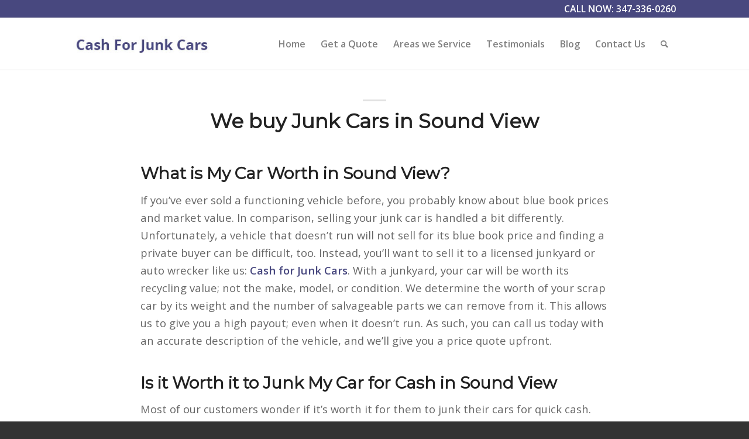

--- FILE ---
content_type: text/html; charset=utf-8
request_url: https://www.google.com/recaptcha/api2/anchor?ar=1&k=6LeaNGAgAAAAAHNKq7QaGR-pXmXa8eBq-7nbyUft&co=aHR0cHM6Ly9jYXNoNGp1bmtjYXJzLm5ldDo0NDM.&hl=en&v=PoyoqOPhxBO7pBk68S4YbpHZ&size=invisible&anchor-ms=20000&execute-ms=30000&cb=4gsqrxt6hrgr
body_size: 48714
content:
<!DOCTYPE HTML><html dir="ltr" lang="en"><head><meta http-equiv="Content-Type" content="text/html; charset=UTF-8">
<meta http-equiv="X-UA-Compatible" content="IE=edge">
<title>reCAPTCHA</title>
<style type="text/css">
/* cyrillic-ext */
@font-face {
  font-family: 'Roboto';
  font-style: normal;
  font-weight: 400;
  font-stretch: 100%;
  src: url(//fonts.gstatic.com/s/roboto/v48/KFO7CnqEu92Fr1ME7kSn66aGLdTylUAMa3GUBHMdazTgWw.woff2) format('woff2');
  unicode-range: U+0460-052F, U+1C80-1C8A, U+20B4, U+2DE0-2DFF, U+A640-A69F, U+FE2E-FE2F;
}
/* cyrillic */
@font-face {
  font-family: 'Roboto';
  font-style: normal;
  font-weight: 400;
  font-stretch: 100%;
  src: url(//fonts.gstatic.com/s/roboto/v48/KFO7CnqEu92Fr1ME7kSn66aGLdTylUAMa3iUBHMdazTgWw.woff2) format('woff2');
  unicode-range: U+0301, U+0400-045F, U+0490-0491, U+04B0-04B1, U+2116;
}
/* greek-ext */
@font-face {
  font-family: 'Roboto';
  font-style: normal;
  font-weight: 400;
  font-stretch: 100%;
  src: url(//fonts.gstatic.com/s/roboto/v48/KFO7CnqEu92Fr1ME7kSn66aGLdTylUAMa3CUBHMdazTgWw.woff2) format('woff2');
  unicode-range: U+1F00-1FFF;
}
/* greek */
@font-face {
  font-family: 'Roboto';
  font-style: normal;
  font-weight: 400;
  font-stretch: 100%;
  src: url(//fonts.gstatic.com/s/roboto/v48/KFO7CnqEu92Fr1ME7kSn66aGLdTylUAMa3-UBHMdazTgWw.woff2) format('woff2');
  unicode-range: U+0370-0377, U+037A-037F, U+0384-038A, U+038C, U+038E-03A1, U+03A3-03FF;
}
/* math */
@font-face {
  font-family: 'Roboto';
  font-style: normal;
  font-weight: 400;
  font-stretch: 100%;
  src: url(//fonts.gstatic.com/s/roboto/v48/KFO7CnqEu92Fr1ME7kSn66aGLdTylUAMawCUBHMdazTgWw.woff2) format('woff2');
  unicode-range: U+0302-0303, U+0305, U+0307-0308, U+0310, U+0312, U+0315, U+031A, U+0326-0327, U+032C, U+032F-0330, U+0332-0333, U+0338, U+033A, U+0346, U+034D, U+0391-03A1, U+03A3-03A9, U+03B1-03C9, U+03D1, U+03D5-03D6, U+03F0-03F1, U+03F4-03F5, U+2016-2017, U+2034-2038, U+203C, U+2040, U+2043, U+2047, U+2050, U+2057, U+205F, U+2070-2071, U+2074-208E, U+2090-209C, U+20D0-20DC, U+20E1, U+20E5-20EF, U+2100-2112, U+2114-2115, U+2117-2121, U+2123-214F, U+2190, U+2192, U+2194-21AE, U+21B0-21E5, U+21F1-21F2, U+21F4-2211, U+2213-2214, U+2216-22FF, U+2308-230B, U+2310, U+2319, U+231C-2321, U+2336-237A, U+237C, U+2395, U+239B-23B7, U+23D0, U+23DC-23E1, U+2474-2475, U+25AF, U+25B3, U+25B7, U+25BD, U+25C1, U+25CA, U+25CC, U+25FB, U+266D-266F, U+27C0-27FF, U+2900-2AFF, U+2B0E-2B11, U+2B30-2B4C, U+2BFE, U+3030, U+FF5B, U+FF5D, U+1D400-1D7FF, U+1EE00-1EEFF;
}
/* symbols */
@font-face {
  font-family: 'Roboto';
  font-style: normal;
  font-weight: 400;
  font-stretch: 100%;
  src: url(//fonts.gstatic.com/s/roboto/v48/KFO7CnqEu92Fr1ME7kSn66aGLdTylUAMaxKUBHMdazTgWw.woff2) format('woff2');
  unicode-range: U+0001-000C, U+000E-001F, U+007F-009F, U+20DD-20E0, U+20E2-20E4, U+2150-218F, U+2190, U+2192, U+2194-2199, U+21AF, U+21E6-21F0, U+21F3, U+2218-2219, U+2299, U+22C4-22C6, U+2300-243F, U+2440-244A, U+2460-24FF, U+25A0-27BF, U+2800-28FF, U+2921-2922, U+2981, U+29BF, U+29EB, U+2B00-2BFF, U+4DC0-4DFF, U+FFF9-FFFB, U+10140-1018E, U+10190-1019C, U+101A0, U+101D0-101FD, U+102E0-102FB, U+10E60-10E7E, U+1D2C0-1D2D3, U+1D2E0-1D37F, U+1F000-1F0FF, U+1F100-1F1AD, U+1F1E6-1F1FF, U+1F30D-1F30F, U+1F315, U+1F31C, U+1F31E, U+1F320-1F32C, U+1F336, U+1F378, U+1F37D, U+1F382, U+1F393-1F39F, U+1F3A7-1F3A8, U+1F3AC-1F3AF, U+1F3C2, U+1F3C4-1F3C6, U+1F3CA-1F3CE, U+1F3D4-1F3E0, U+1F3ED, U+1F3F1-1F3F3, U+1F3F5-1F3F7, U+1F408, U+1F415, U+1F41F, U+1F426, U+1F43F, U+1F441-1F442, U+1F444, U+1F446-1F449, U+1F44C-1F44E, U+1F453, U+1F46A, U+1F47D, U+1F4A3, U+1F4B0, U+1F4B3, U+1F4B9, U+1F4BB, U+1F4BF, U+1F4C8-1F4CB, U+1F4D6, U+1F4DA, U+1F4DF, U+1F4E3-1F4E6, U+1F4EA-1F4ED, U+1F4F7, U+1F4F9-1F4FB, U+1F4FD-1F4FE, U+1F503, U+1F507-1F50B, U+1F50D, U+1F512-1F513, U+1F53E-1F54A, U+1F54F-1F5FA, U+1F610, U+1F650-1F67F, U+1F687, U+1F68D, U+1F691, U+1F694, U+1F698, U+1F6AD, U+1F6B2, U+1F6B9-1F6BA, U+1F6BC, U+1F6C6-1F6CF, U+1F6D3-1F6D7, U+1F6E0-1F6EA, U+1F6F0-1F6F3, U+1F6F7-1F6FC, U+1F700-1F7FF, U+1F800-1F80B, U+1F810-1F847, U+1F850-1F859, U+1F860-1F887, U+1F890-1F8AD, U+1F8B0-1F8BB, U+1F8C0-1F8C1, U+1F900-1F90B, U+1F93B, U+1F946, U+1F984, U+1F996, U+1F9E9, U+1FA00-1FA6F, U+1FA70-1FA7C, U+1FA80-1FA89, U+1FA8F-1FAC6, U+1FACE-1FADC, U+1FADF-1FAE9, U+1FAF0-1FAF8, U+1FB00-1FBFF;
}
/* vietnamese */
@font-face {
  font-family: 'Roboto';
  font-style: normal;
  font-weight: 400;
  font-stretch: 100%;
  src: url(//fonts.gstatic.com/s/roboto/v48/KFO7CnqEu92Fr1ME7kSn66aGLdTylUAMa3OUBHMdazTgWw.woff2) format('woff2');
  unicode-range: U+0102-0103, U+0110-0111, U+0128-0129, U+0168-0169, U+01A0-01A1, U+01AF-01B0, U+0300-0301, U+0303-0304, U+0308-0309, U+0323, U+0329, U+1EA0-1EF9, U+20AB;
}
/* latin-ext */
@font-face {
  font-family: 'Roboto';
  font-style: normal;
  font-weight: 400;
  font-stretch: 100%;
  src: url(//fonts.gstatic.com/s/roboto/v48/KFO7CnqEu92Fr1ME7kSn66aGLdTylUAMa3KUBHMdazTgWw.woff2) format('woff2');
  unicode-range: U+0100-02BA, U+02BD-02C5, U+02C7-02CC, U+02CE-02D7, U+02DD-02FF, U+0304, U+0308, U+0329, U+1D00-1DBF, U+1E00-1E9F, U+1EF2-1EFF, U+2020, U+20A0-20AB, U+20AD-20C0, U+2113, U+2C60-2C7F, U+A720-A7FF;
}
/* latin */
@font-face {
  font-family: 'Roboto';
  font-style: normal;
  font-weight: 400;
  font-stretch: 100%;
  src: url(//fonts.gstatic.com/s/roboto/v48/KFO7CnqEu92Fr1ME7kSn66aGLdTylUAMa3yUBHMdazQ.woff2) format('woff2');
  unicode-range: U+0000-00FF, U+0131, U+0152-0153, U+02BB-02BC, U+02C6, U+02DA, U+02DC, U+0304, U+0308, U+0329, U+2000-206F, U+20AC, U+2122, U+2191, U+2193, U+2212, U+2215, U+FEFF, U+FFFD;
}
/* cyrillic-ext */
@font-face {
  font-family: 'Roboto';
  font-style: normal;
  font-weight: 500;
  font-stretch: 100%;
  src: url(//fonts.gstatic.com/s/roboto/v48/KFO7CnqEu92Fr1ME7kSn66aGLdTylUAMa3GUBHMdazTgWw.woff2) format('woff2');
  unicode-range: U+0460-052F, U+1C80-1C8A, U+20B4, U+2DE0-2DFF, U+A640-A69F, U+FE2E-FE2F;
}
/* cyrillic */
@font-face {
  font-family: 'Roboto';
  font-style: normal;
  font-weight: 500;
  font-stretch: 100%;
  src: url(//fonts.gstatic.com/s/roboto/v48/KFO7CnqEu92Fr1ME7kSn66aGLdTylUAMa3iUBHMdazTgWw.woff2) format('woff2');
  unicode-range: U+0301, U+0400-045F, U+0490-0491, U+04B0-04B1, U+2116;
}
/* greek-ext */
@font-face {
  font-family: 'Roboto';
  font-style: normal;
  font-weight: 500;
  font-stretch: 100%;
  src: url(//fonts.gstatic.com/s/roboto/v48/KFO7CnqEu92Fr1ME7kSn66aGLdTylUAMa3CUBHMdazTgWw.woff2) format('woff2');
  unicode-range: U+1F00-1FFF;
}
/* greek */
@font-face {
  font-family: 'Roboto';
  font-style: normal;
  font-weight: 500;
  font-stretch: 100%;
  src: url(//fonts.gstatic.com/s/roboto/v48/KFO7CnqEu92Fr1ME7kSn66aGLdTylUAMa3-UBHMdazTgWw.woff2) format('woff2');
  unicode-range: U+0370-0377, U+037A-037F, U+0384-038A, U+038C, U+038E-03A1, U+03A3-03FF;
}
/* math */
@font-face {
  font-family: 'Roboto';
  font-style: normal;
  font-weight: 500;
  font-stretch: 100%;
  src: url(//fonts.gstatic.com/s/roboto/v48/KFO7CnqEu92Fr1ME7kSn66aGLdTylUAMawCUBHMdazTgWw.woff2) format('woff2');
  unicode-range: U+0302-0303, U+0305, U+0307-0308, U+0310, U+0312, U+0315, U+031A, U+0326-0327, U+032C, U+032F-0330, U+0332-0333, U+0338, U+033A, U+0346, U+034D, U+0391-03A1, U+03A3-03A9, U+03B1-03C9, U+03D1, U+03D5-03D6, U+03F0-03F1, U+03F4-03F5, U+2016-2017, U+2034-2038, U+203C, U+2040, U+2043, U+2047, U+2050, U+2057, U+205F, U+2070-2071, U+2074-208E, U+2090-209C, U+20D0-20DC, U+20E1, U+20E5-20EF, U+2100-2112, U+2114-2115, U+2117-2121, U+2123-214F, U+2190, U+2192, U+2194-21AE, U+21B0-21E5, U+21F1-21F2, U+21F4-2211, U+2213-2214, U+2216-22FF, U+2308-230B, U+2310, U+2319, U+231C-2321, U+2336-237A, U+237C, U+2395, U+239B-23B7, U+23D0, U+23DC-23E1, U+2474-2475, U+25AF, U+25B3, U+25B7, U+25BD, U+25C1, U+25CA, U+25CC, U+25FB, U+266D-266F, U+27C0-27FF, U+2900-2AFF, U+2B0E-2B11, U+2B30-2B4C, U+2BFE, U+3030, U+FF5B, U+FF5D, U+1D400-1D7FF, U+1EE00-1EEFF;
}
/* symbols */
@font-face {
  font-family: 'Roboto';
  font-style: normal;
  font-weight: 500;
  font-stretch: 100%;
  src: url(//fonts.gstatic.com/s/roboto/v48/KFO7CnqEu92Fr1ME7kSn66aGLdTylUAMaxKUBHMdazTgWw.woff2) format('woff2');
  unicode-range: U+0001-000C, U+000E-001F, U+007F-009F, U+20DD-20E0, U+20E2-20E4, U+2150-218F, U+2190, U+2192, U+2194-2199, U+21AF, U+21E6-21F0, U+21F3, U+2218-2219, U+2299, U+22C4-22C6, U+2300-243F, U+2440-244A, U+2460-24FF, U+25A0-27BF, U+2800-28FF, U+2921-2922, U+2981, U+29BF, U+29EB, U+2B00-2BFF, U+4DC0-4DFF, U+FFF9-FFFB, U+10140-1018E, U+10190-1019C, U+101A0, U+101D0-101FD, U+102E0-102FB, U+10E60-10E7E, U+1D2C0-1D2D3, U+1D2E0-1D37F, U+1F000-1F0FF, U+1F100-1F1AD, U+1F1E6-1F1FF, U+1F30D-1F30F, U+1F315, U+1F31C, U+1F31E, U+1F320-1F32C, U+1F336, U+1F378, U+1F37D, U+1F382, U+1F393-1F39F, U+1F3A7-1F3A8, U+1F3AC-1F3AF, U+1F3C2, U+1F3C4-1F3C6, U+1F3CA-1F3CE, U+1F3D4-1F3E0, U+1F3ED, U+1F3F1-1F3F3, U+1F3F5-1F3F7, U+1F408, U+1F415, U+1F41F, U+1F426, U+1F43F, U+1F441-1F442, U+1F444, U+1F446-1F449, U+1F44C-1F44E, U+1F453, U+1F46A, U+1F47D, U+1F4A3, U+1F4B0, U+1F4B3, U+1F4B9, U+1F4BB, U+1F4BF, U+1F4C8-1F4CB, U+1F4D6, U+1F4DA, U+1F4DF, U+1F4E3-1F4E6, U+1F4EA-1F4ED, U+1F4F7, U+1F4F9-1F4FB, U+1F4FD-1F4FE, U+1F503, U+1F507-1F50B, U+1F50D, U+1F512-1F513, U+1F53E-1F54A, U+1F54F-1F5FA, U+1F610, U+1F650-1F67F, U+1F687, U+1F68D, U+1F691, U+1F694, U+1F698, U+1F6AD, U+1F6B2, U+1F6B9-1F6BA, U+1F6BC, U+1F6C6-1F6CF, U+1F6D3-1F6D7, U+1F6E0-1F6EA, U+1F6F0-1F6F3, U+1F6F7-1F6FC, U+1F700-1F7FF, U+1F800-1F80B, U+1F810-1F847, U+1F850-1F859, U+1F860-1F887, U+1F890-1F8AD, U+1F8B0-1F8BB, U+1F8C0-1F8C1, U+1F900-1F90B, U+1F93B, U+1F946, U+1F984, U+1F996, U+1F9E9, U+1FA00-1FA6F, U+1FA70-1FA7C, U+1FA80-1FA89, U+1FA8F-1FAC6, U+1FACE-1FADC, U+1FADF-1FAE9, U+1FAF0-1FAF8, U+1FB00-1FBFF;
}
/* vietnamese */
@font-face {
  font-family: 'Roboto';
  font-style: normal;
  font-weight: 500;
  font-stretch: 100%;
  src: url(//fonts.gstatic.com/s/roboto/v48/KFO7CnqEu92Fr1ME7kSn66aGLdTylUAMa3OUBHMdazTgWw.woff2) format('woff2');
  unicode-range: U+0102-0103, U+0110-0111, U+0128-0129, U+0168-0169, U+01A0-01A1, U+01AF-01B0, U+0300-0301, U+0303-0304, U+0308-0309, U+0323, U+0329, U+1EA0-1EF9, U+20AB;
}
/* latin-ext */
@font-face {
  font-family: 'Roboto';
  font-style: normal;
  font-weight: 500;
  font-stretch: 100%;
  src: url(//fonts.gstatic.com/s/roboto/v48/KFO7CnqEu92Fr1ME7kSn66aGLdTylUAMa3KUBHMdazTgWw.woff2) format('woff2');
  unicode-range: U+0100-02BA, U+02BD-02C5, U+02C7-02CC, U+02CE-02D7, U+02DD-02FF, U+0304, U+0308, U+0329, U+1D00-1DBF, U+1E00-1E9F, U+1EF2-1EFF, U+2020, U+20A0-20AB, U+20AD-20C0, U+2113, U+2C60-2C7F, U+A720-A7FF;
}
/* latin */
@font-face {
  font-family: 'Roboto';
  font-style: normal;
  font-weight: 500;
  font-stretch: 100%;
  src: url(//fonts.gstatic.com/s/roboto/v48/KFO7CnqEu92Fr1ME7kSn66aGLdTylUAMa3yUBHMdazQ.woff2) format('woff2');
  unicode-range: U+0000-00FF, U+0131, U+0152-0153, U+02BB-02BC, U+02C6, U+02DA, U+02DC, U+0304, U+0308, U+0329, U+2000-206F, U+20AC, U+2122, U+2191, U+2193, U+2212, U+2215, U+FEFF, U+FFFD;
}
/* cyrillic-ext */
@font-face {
  font-family: 'Roboto';
  font-style: normal;
  font-weight: 900;
  font-stretch: 100%;
  src: url(//fonts.gstatic.com/s/roboto/v48/KFO7CnqEu92Fr1ME7kSn66aGLdTylUAMa3GUBHMdazTgWw.woff2) format('woff2');
  unicode-range: U+0460-052F, U+1C80-1C8A, U+20B4, U+2DE0-2DFF, U+A640-A69F, U+FE2E-FE2F;
}
/* cyrillic */
@font-face {
  font-family: 'Roboto';
  font-style: normal;
  font-weight: 900;
  font-stretch: 100%;
  src: url(//fonts.gstatic.com/s/roboto/v48/KFO7CnqEu92Fr1ME7kSn66aGLdTylUAMa3iUBHMdazTgWw.woff2) format('woff2');
  unicode-range: U+0301, U+0400-045F, U+0490-0491, U+04B0-04B1, U+2116;
}
/* greek-ext */
@font-face {
  font-family: 'Roboto';
  font-style: normal;
  font-weight: 900;
  font-stretch: 100%;
  src: url(//fonts.gstatic.com/s/roboto/v48/KFO7CnqEu92Fr1ME7kSn66aGLdTylUAMa3CUBHMdazTgWw.woff2) format('woff2');
  unicode-range: U+1F00-1FFF;
}
/* greek */
@font-face {
  font-family: 'Roboto';
  font-style: normal;
  font-weight: 900;
  font-stretch: 100%;
  src: url(//fonts.gstatic.com/s/roboto/v48/KFO7CnqEu92Fr1ME7kSn66aGLdTylUAMa3-UBHMdazTgWw.woff2) format('woff2');
  unicode-range: U+0370-0377, U+037A-037F, U+0384-038A, U+038C, U+038E-03A1, U+03A3-03FF;
}
/* math */
@font-face {
  font-family: 'Roboto';
  font-style: normal;
  font-weight: 900;
  font-stretch: 100%;
  src: url(//fonts.gstatic.com/s/roboto/v48/KFO7CnqEu92Fr1ME7kSn66aGLdTylUAMawCUBHMdazTgWw.woff2) format('woff2');
  unicode-range: U+0302-0303, U+0305, U+0307-0308, U+0310, U+0312, U+0315, U+031A, U+0326-0327, U+032C, U+032F-0330, U+0332-0333, U+0338, U+033A, U+0346, U+034D, U+0391-03A1, U+03A3-03A9, U+03B1-03C9, U+03D1, U+03D5-03D6, U+03F0-03F1, U+03F4-03F5, U+2016-2017, U+2034-2038, U+203C, U+2040, U+2043, U+2047, U+2050, U+2057, U+205F, U+2070-2071, U+2074-208E, U+2090-209C, U+20D0-20DC, U+20E1, U+20E5-20EF, U+2100-2112, U+2114-2115, U+2117-2121, U+2123-214F, U+2190, U+2192, U+2194-21AE, U+21B0-21E5, U+21F1-21F2, U+21F4-2211, U+2213-2214, U+2216-22FF, U+2308-230B, U+2310, U+2319, U+231C-2321, U+2336-237A, U+237C, U+2395, U+239B-23B7, U+23D0, U+23DC-23E1, U+2474-2475, U+25AF, U+25B3, U+25B7, U+25BD, U+25C1, U+25CA, U+25CC, U+25FB, U+266D-266F, U+27C0-27FF, U+2900-2AFF, U+2B0E-2B11, U+2B30-2B4C, U+2BFE, U+3030, U+FF5B, U+FF5D, U+1D400-1D7FF, U+1EE00-1EEFF;
}
/* symbols */
@font-face {
  font-family: 'Roboto';
  font-style: normal;
  font-weight: 900;
  font-stretch: 100%;
  src: url(//fonts.gstatic.com/s/roboto/v48/KFO7CnqEu92Fr1ME7kSn66aGLdTylUAMaxKUBHMdazTgWw.woff2) format('woff2');
  unicode-range: U+0001-000C, U+000E-001F, U+007F-009F, U+20DD-20E0, U+20E2-20E4, U+2150-218F, U+2190, U+2192, U+2194-2199, U+21AF, U+21E6-21F0, U+21F3, U+2218-2219, U+2299, U+22C4-22C6, U+2300-243F, U+2440-244A, U+2460-24FF, U+25A0-27BF, U+2800-28FF, U+2921-2922, U+2981, U+29BF, U+29EB, U+2B00-2BFF, U+4DC0-4DFF, U+FFF9-FFFB, U+10140-1018E, U+10190-1019C, U+101A0, U+101D0-101FD, U+102E0-102FB, U+10E60-10E7E, U+1D2C0-1D2D3, U+1D2E0-1D37F, U+1F000-1F0FF, U+1F100-1F1AD, U+1F1E6-1F1FF, U+1F30D-1F30F, U+1F315, U+1F31C, U+1F31E, U+1F320-1F32C, U+1F336, U+1F378, U+1F37D, U+1F382, U+1F393-1F39F, U+1F3A7-1F3A8, U+1F3AC-1F3AF, U+1F3C2, U+1F3C4-1F3C6, U+1F3CA-1F3CE, U+1F3D4-1F3E0, U+1F3ED, U+1F3F1-1F3F3, U+1F3F5-1F3F7, U+1F408, U+1F415, U+1F41F, U+1F426, U+1F43F, U+1F441-1F442, U+1F444, U+1F446-1F449, U+1F44C-1F44E, U+1F453, U+1F46A, U+1F47D, U+1F4A3, U+1F4B0, U+1F4B3, U+1F4B9, U+1F4BB, U+1F4BF, U+1F4C8-1F4CB, U+1F4D6, U+1F4DA, U+1F4DF, U+1F4E3-1F4E6, U+1F4EA-1F4ED, U+1F4F7, U+1F4F9-1F4FB, U+1F4FD-1F4FE, U+1F503, U+1F507-1F50B, U+1F50D, U+1F512-1F513, U+1F53E-1F54A, U+1F54F-1F5FA, U+1F610, U+1F650-1F67F, U+1F687, U+1F68D, U+1F691, U+1F694, U+1F698, U+1F6AD, U+1F6B2, U+1F6B9-1F6BA, U+1F6BC, U+1F6C6-1F6CF, U+1F6D3-1F6D7, U+1F6E0-1F6EA, U+1F6F0-1F6F3, U+1F6F7-1F6FC, U+1F700-1F7FF, U+1F800-1F80B, U+1F810-1F847, U+1F850-1F859, U+1F860-1F887, U+1F890-1F8AD, U+1F8B0-1F8BB, U+1F8C0-1F8C1, U+1F900-1F90B, U+1F93B, U+1F946, U+1F984, U+1F996, U+1F9E9, U+1FA00-1FA6F, U+1FA70-1FA7C, U+1FA80-1FA89, U+1FA8F-1FAC6, U+1FACE-1FADC, U+1FADF-1FAE9, U+1FAF0-1FAF8, U+1FB00-1FBFF;
}
/* vietnamese */
@font-face {
  font-family: 'Roboto';
  font-style: normal;
  font-weight: 900;
  font-stretch: 100%;
  src: url(//fonts.gstatic.com/s/roboto/v48/KFO7CnqEu92Fr1ME7kSn66aGLdTylUAMa3OUBHMdazTgWw.woff2) format('woff2');
  unicode-range: U+0102-0103, U+0110-0111, U+0128-0129, U+0168-0169, U+01A0-01A1, U+01AF-01B0, U+0300-0301, U+0303-0304, U+0308-0309, U+0323, U+0329, U+1EA0-1EF9, U+20AB;
}
/* latin-ext */
@font-face {
  font-family: 'Roboto';
  font-style: normal;
  font-weight: 900;
  font-stretch: 100%;
  src: url(//fonts.gstatic.com/s/roboto/v48/KFO7CnqEu92Fr1ME7kSn66aGLdTylUAMa3KUBHMdazTgWw.woff2) format('woff2');
  unicode-range: U+0100-02BA, U+02BD-02C5, U+02C7-02CC, U+02CE-02D7, U+02DD-02FF, U+0304, U+0308, U+0329, U+1D00-1DBF, U+1E00-1E9F, U+1EF2-1EFF, U+2020, U+20A0-20AB, U+20AD-20C0, U+2113, U+2C60-2C7F, U+A720-A7FF;
}
/* latin */
@font-face {
  font-family: 'Roboto';
  font-style: normal;
  font-weight: 900;
  font-stretch: 100%;
  src: url(//fonts.gstatic.com/s/roboto/v48/KFO7CnqEu92Fr1ME7kSn66aGLdTylUAMa3yUBHMdazQ.woff2) format('woff2');
  unicode-range: U+0000-00FF, U+0131, U+0152-0153, U+02BB-02BC, U+02C6, U+02DA, U+02DC, U+0304, U+0308, U+0329, U+2000-206F, U+20AC, U+2122, U+2191, U+2193, U+2212, U+2215, U+FEFF, U+FFFD;
}

</style>
<link rel="stylesheet" type="text/css" href="https://www.gstatic.com/recaptcha/releases/PoyoqOPhxBO7pBk68S4YbpHZ/styles__ltr.css">
<script nonce="jJ9mxjnUUv668Hz7WyFNEg" type="text/javascript">window['__recaptcha_api'] = 'https://www.google.com/recaptcha/api2/';</script>
<script type="text/javascript" src="https://www.gstatic.com/recaptcha/releases/PoyoqOPhxBO7pBk68S4YbpHZ/recaptcha__en.js" nonce="jJ9mxjnUUv668Hz7WyFNEg">
      
    </script></head>
<body><div id="rc-anchor-alert" class="rc-anchor-alert"></div>
<input type="hidden" id="recaptcha-token" value="[base64]">
<script type="text/javascript" nonce="jJ9mxjnUUv668Hz7WyFNEg">
      recaptcha.anchor.Main.init("[\x22ainput\x22,[\x22bgdata\x22,\x22\x22,\[base64]/[base64]/UltIKytdPWE6KGE8MjA0OD9SW0grK109YT4+NnwxOTI6KChhJjY0NTEyKT09NTUyOTYmJnErMTxoLmxlbmd0aCYmKGguY2hhckNvZGVBdChxKzEpJjY0NTEyKT09NTYzMjA/[base64]/MjU1OlI/[base64]/[base64]/[base64]/[base64]/[base64]/[base64]/[base64]/[base64]/[base64]/[base64]\x22,\[base64]\\u003d\x22,\[base64]/[base64]/[base64]/wr3DtRTDusKuw6nDnsOwwovDo3JrNBkHwqUldBbDqcKCw4Y4w6M6w5wqwo/Ds8KrJQs9w65Tw5zCtWjDo8OnLsOnMMO6wr7Di8K3fUA1wrIBWn4bKMKXw5XCsSLDicKawpYaScKlAicnw5jDi17Duj/CjHTCk8Oxwrp/S8OqwoPCtMKuQ8K/[base64]/w7jCkcKnw7vDoUHCpAtcPjLDvWpwUAtaD8OuXMONw6kCwoR+w7LDvS0ow58Kwo7DhgDCiMKTwrjDkcK1FsO2w6t9wpJOGmRFGcOUw6QQw7rDk8Ohw7TCtkzDqMO3MBEud8K2GzZuXCsWdSXDnSVNw4LCoV44NMK4JcOLw6/CuHvCh0EmwqI0V8K8IRZSw6xWEXrDv8Knw6hLw4hZd3TDrG8UU8Khw5FuKMOYNUDCmMO4woPDtg7ChsOYwr9ww49uQsOBRsKTw5bDk8KUfBDCqMOLw5LChcOqGijCt3rCpTYbwpgVwqnCmsOQM0zDiBHCjMOteSfCi8KOwqh/K8K4w7Muw4ABOikiVcK1FmXCv8Ofw61aw5HDucKbw5EKIRnDnFrCpRVzw7pmwpgdNVkowoINWx7DnlAuw7jDpMOOcDgIw5N/w4EKw4fDtA7ClWXCkMOow4/ChcKtES0ZbcKXwq3CmDDDgXdFLMOKE8Kyw44wLcK+wpHClsKgwrrDtsOZEBVHSBPDlkDCqcOXwqXCkxgXw5zChcKaAW7Co8KKW8OsPcKJwqvDjiTDqCl5SXHCqG8/[base64]/DnU5uO8K2aBnClV4rwrLCmUoxw5dlP8KJVE7CjzTDisOuRk7CrHsKw61OX8KQGcKTW3AeYHnClVbCssKuYXTCoEPDjVt3AMKCw6k2w7DCusKrSAFFD0AAMcOYw7zDjsKRwoTDllxKw69PRFfCrMOgJFLDvsO1woQ5IMOewrTCpCMMdsKDI3/[base64]/DhsO4w73CrEnDgsOSBhnChcOIacKWwonDkxPDiF1xw40vFUzCjcODHMKAdMKrX8OxdcKiwo8zBHnCowbDpcKtGcKPw7rDvx3CkXcCw7nClMOOwrbCscKmGgTClMO2w688HwfDh8KWA1BSZlrDtMKydDU+acK7JsKxKcKhwrjCtMOXQ8O2ZcKUwrR/[base64]/CqnRnw4nCvDZ4wrTDh0tIwr7CryTDjDLDksK0KsO+FsKxTcKSw6M7wrDCkk7CvsORw4oLw54mARNPwpVwHmtdwronwrZiwq40wpjCt8OpdMKcwqLDmcKIaMOEKF5SH8K+KwjDlWXDqmnCucKLX8K2A8O/wr8pw4bCkm/Cm8O2wrvDvcOhSUR1w6wawqHDs8KwwqUkHVskWMKNLB3CkMO/V2PDsMKhQcKPVFHCgRAKQcOLw5XClS3DscOMFWE6wq8BwpY2wpRaL3hMwotew4bDiG9jQsOhYsKQwqNrQl8fJ2PCm1kJwrLDvEXDrsK+cWHDjsObL8Kmw7DDs8OnH8O8DsORP13CnMOwLg4aw5E/esKpJMO8wpjDnmZIE2HClgk5wp4vwpsfOVYXN8K6JMKmwpwHwr8Lw7lkLsOUwpRBwoAwZsKEVsK/wqoxwo/CscOEIVdOJRvDgcOJwrjCmcOAw7DDtMKnwr9/[base64]/CikYxwofDm8Ksw7HCmcKfw69lYFsJcWEHI0XCmsOYAR9Ow7TCoV7CtGEFw5AjwpkhwpnDncOVwq8wwrHCs8K8wrPDrDbDtyDCrhwTwq18F2/CucO2w6TCh8Kzw6zCucO3VsKZUcOFwpbCpmTCkcOMwr9OwpzClyZlw5PDvMKPBjsAwrrCvxXDsQ3Cv8OBwqDCh0oVwroBwp7DkMKKPMKyacKIYVwVeCk7V8OHwpQkw5pdbBA0QMOoPloAPTPDiBVXWcOgBwAAIcO1Nl/CoyvCp2U6w4t5w7HCgsOgw7tpwonDtTM4AzFFwpfCncOew6LDt0PDpC3DsMOqwrZYwqDCvV9Tw6LCghHDkcKVw53Djh8AwrEDw4ZTw73Dt3TDrXHDsV/DpcKHMh3DssKvwp/DqUApwokoMsKnwotXPsKNR8OLw7jCncOtGxbDqcKcw75Pw7Buw7rCsS9LTXbDt8ODw67Cmxl0bMOfwo3Cj8KTSzDDusOKw4JoD8Orw4ksacK8wpMkZcKRaSXCqMOtL8OmcBLDj2N/wrkFb3fDn8KiwqvDlsOQwrLDhsOwanYyw5/DiMKzw4NoaEDDhcK1aAnCmcKFU2DDoMKBw6owbMKedMOOwrV8ZSrDgMOuw57DghDDisKEw7LDuS3DhMK2w4RySgJRXw0SwoLDncORSQrDoTclXMOBw4tEw5hNw4oAFjTCu8OxPwPCqcKtOMK1w4rDgxxKw5rCiGhIwpNpwrbDoQfDn8OMwpRDBMKHwoHDlcO5w7/Cs8KjwqZyOhXDkgl6WMOUwr7CmcKmw43DhsOZw5TCgcKqPMOPcGrCqcKiwqkcCAUsJsOBJkjCm8Kfw5LCisO6bcKNwqrDjnfDlsK5wqzDhFBOw4XCncKVYsOQMcO7alFYLcKBNxNwLibCkU1Rw5FGPSVGDcOLw7/DnC7DvlLDpsK+I8OQXsKxworCtsOow6rDkgsBw4pIw5lwSHc+wpPDi8KQM2QdVcOjwoR2ecKLwoDCoSLDusKwDsKrXMK/UMKJecOAw4cNwpIJw5VVw4Ivwq1Ef27DqzHCoUhjw5Ulw6EmIxDCl8Krwr/CgcO8F0jDqAvDl8Kzwr3CtDFDwqrDhsK/[base64]/[base64]/w68LwprDvMOeY8OCw5cAE8KIYcKvUh/Cm8K/[base64]/CpMKjTcKjIsONZsK/[base64]/Dm0zDjCMPw6IFQGXCqcO1w7XCrcOSwrpxG8OvKMOofMKHXMK8wrgOw5ApF8OGw4QdworDlXwNf8OuXcOgKsK4Px3CiMKcNx/[base64]/CszDCjwlewpxZwqMMP2QCw6TCoFPCk1fDhsK5w7how7E9fMO3w7Qhwr/CmMKgInvChcO3SMK8asK0w6bDhMK0w6/Cr2HCsgAHKkTChHpMWGHCvcOywokQwr/[base64]/ClAfDiAbCqMOMw4xSwohew4zCvsKawpLCiMKIRkLDm8OTw6NdXyoPwqkeZsOlKcKDCsK8wqxpw6zDgsODw5oOTMKOwqDCqn4fw4zCkMOJcMKZw7csXMOVQcKqLcOMZ8Oqw4bDlHDDpsKhNcKAQhDCkQ/CnHgqwpxmw6zDm17CgHLCncK/U8KubzDDg8ObGcKJTsOwPRjChMOxwo7CoXwRHcKiC8K6w67CgzvDhcOlwoLDkMKWSMK9w5PClcOsw7fDuUgLHMKyR8OtHyAyUcO4BgrDkTnDh8Kqf8KMWcK/[base64]/ClMKYTcOdwrwmbcKIw6YIw4XDkBUlYcKmdC1QScOUwq9gw5fCjAnCjEghB1DDjsKaw5kuw5vCp3vCi8Kyw6Z3w6NUf3LChj5ywqvDtsKdNsKOw49qwox/dcOkX1ouw5PCgSLDn8OEw4oHf24SemnClHvCriw3wr/DpzvCksOWb1vCgsKcf3nCjMKcIQpUw4XDlsOSwqvCpcOYfFUjYMOXw592EnN6wrUBDsKTMcKcw5lxZsKPFwQBdMOFJsOQw7XCm8OZw58MRMKNKjnCj8OjOTrDscKmwrnCjj/CocOyDXhZGMOMw7XDp008w6rCgMOhUMOvw712NsKnFmTCq8KSw6bCrivCi0dswo8XPEgUwo3DuC1Kw5sXwqDCisKwwrTDt8OsFRUdw5Rlw6R7RMKKTnTCqj/Coy5Zw4HCnMKHD8Kpe1dmwp5Rwr/CiAYTZDEGPwxxwqzCgMKoCcOSwrfCj8KscgYrCx1dClvDmxXChsOtLG/ChsOJOsKsbcOFw4UBwqoUwo3DvWU8M8KcwooiV8OGw73CuMOSCsOpXBjCs8KCKgjChcK/BcOUw5LDvGvCkcOOw7zDqUXCgizColTDrhQqwrUTw54pYcO/w7wZWBMuwoXDj3HDiMOPasOrQXnDi8KvwrPClkQAwqkFUMOfw5Mbw7d1IMO3WsOVwrNzDW0YEsODw4QBacK0w4fCuMO+M8KhFcOiwrbCmk4KFCIIw4txcUTDt2LDuHF+w4nDu152Z8Odw7jDv8OnwoF1w7XCtld4OMKWTsOZwoBAw7LCuMO/w7HCpMKkw4rDrsKqYEHChB9fW8KdRmNiSsKNMsKOworDrMOVQTHCt37DsQrCuQNpwoYUw5cNEsKVwq3DoWdUJUBawp4NZTgcw43CqH40w7sdw5Uqwp18C8KdeCluw4zDiUTCgsOaw6jCg8OwwqV0Cw3CgHw5w7bCm8O1wp4vwpsjwqnDvX/Cmm7CgsOlBcKEwrcOUy52fMOhdsKRbQJmfntAdsONCcOnXcOTw517Awttwo/[base64]/w7bCnVMzUCRDw5xmwrbCtx5Ew4LDp8KeaHA5BcKBQmbCghfCvMKtXcOrKGrDsWHCnsKcVMKYwolywq7CqMKgEUjCl8OQXnNvwqcsfTjDs1DDkQnDmkbCtmltw5wKw7p8w7NJw6cYw6XDrcOGbcK/XcKJwp/[base64]/cHnCrcO9Aw/CsMKAwrwjdG84NgVPw64USMKJHDl9HnICZ8O4A8KOw4MZQhzDm1Eww48GwrR3w7XCqknCvMO4dVohIsKUF15fFXfDvRFPL8KPwq8MaMKxcWvCrD8xDA/DisK/[base64]/DsUF/[base64]/AyM9wqnDnSZzC8Kgw7PCmQIUIC7DhcKywp8Vw4zDg3trGcOowqfCpjrCt3BPwoXDvcOuw5TCvsKvw4twesK9WgAPF8OjZ0ptbxcgw7vDrwQ+wowNwrUUw4XDgVYUwoPCqGBrwoE1wrdvfQPDjMKyw6kww59RIiVOwrNvwq7Dn8OgGzptUTDDkF/CjcKvw6bDhz4/[base64]/CjMKxN0EuAsOpLj/[base64]/DiWnDqMOpIEV4wqfCjxA4EsKTOsOHwqTDu8K8w6DDiE7DpsK/BWA+wpvCoFbCoD3DlXjDrsK6wrUAwqLCoMODw798XzBwJMO8b0kMwpfCoA5qbRRxWsOzdMOxwp/DpSsywobDlyNsw6bDoMOhwq53wo/Dr03Cq3HDp8KpbsKGBcOZw7Rhwp5twqnChMObXUVjVTjClsKew7xEw5TCsCQQw7pcGsKIw6PDnsKmOMOmwqPDicKKwpAKw44tEmlNwrcEPSPCgX/DncOdMg7CvWLDlEBLLcOrw7PDpj8Zw5LCicKuLHlJw5XDlsOeUcKJJQHDryPCo00/w5YOPyjCncKxwpcKJ27Cti/[base64]/CqAHCpMOgfMK8fMKZaUHCvcKow6bCmMO/fMKBw5fDn8K6esK9HcK3J8Ojw4l/E8OAAMOKw7/CjcKHwpgwwqwBwoMvw5M5w5jClcKFw7DCqcK5XD8MYwNSQmdYwqFXw4DDmsOtw7vChGLCscORQSwdwr5uL28Hw7pKDGrDpzLDqwM3wolmw5c8woVow6cYwqLDmy8jLMO4w7LDsXx6w6/CuzbCjsKDY8Onw53DkMKlw7bCjMO7wr7DkC7CuG4jw77CtUVZOcOHw7t7woDDp1bDpcKyccKww7bClcOoJcOyw5VUU2HDnsOUGVBEHXNNKWZIakTDvsOJe18nw68cw64LDkRjwpLDn8KaT2xbNcORDGtfcTMGIMORUsONVcK4QMKxw6Ydw45Fw6gKwo9jwq9/OUkbI1VAw6MaUBTDm8KRw4tGw5jCh1rDmWTDhsOGw6fDnwXCnsOcO8K+wq9zwpHCoFEGVjMDM8KaDiAETcODLMKfOgTDgQnCnMK2Pj8RwpBLwqwCwprDu8OQCUk/XsORw5jDnwTCowXDicKMwoXCq01UVRgawrx7w5XCsEDDmh7CkjdJwqHCtWzDnW7CqzHCv8Otw6Etw4ROLXXCn8KawpwiwrUpDMKEwr/DocO8wofDpzBkw4LChMO+J8OcwqrDicO3w7dGw5vCksKzw6Msw7HCjMO9w7BMw5jDqnVIwqnDicOTw4RNwoEQw5c4cMOLcyHCjXvDj8Kaw5sCwoHDrsOfbm/CgsOmwqnCvkVKH8Kkw7IuwpPCuMKgKsKBARPDgCrCnwHDkGouGsKTSFPCs8KHwrRDwpwzVcKbwpDChTbDj8OgMV7Cqng7KMKmcMKbGF/CgAPCgW3Dhl1oXcKpwrnDixJrD1p/fzJGZEBGw4ldAijDu3zDjcKhw5XCuHMQS37CuR8uAl7Cj8OCw4oIF8KqaUNJwoxNVitPw4nCjcOUw5HCtgMSw5xZVyU8woxcwpjCgC9pwp5VHcKfwoPCpsOqw5gjw7trM8Oaw6zDm8KONcOxwqzDllPDol/CqsOqwpDDqxcfdSwfwoHDtgfDiMKISQPCtj1rw5rDox/[base64]/OsKGw4zCjlsRwolfHMKAAcOHwrBGDsKEYMKyExdHw5MHXilFXsO0w7fDnCzCgRp7w43Dh8K/ScOKwovDhgLCqsK2QMKlHHlST8KtTSIPwoFqw6J8w4NKw4ETw6ZnNcOXwp05w5HDv8OcwqMowrHDoF0gfcO5U8OJIsKew6rDjU4UY8K3G8K7AVfCvFnDj13DkUNIVFTCuxUJw4jDs3vDsS8UBMOIwp/[base64]/DgsKVKXvDl8OIw6HDl8OCAsKRw6dzwrItb1INaj5RJk7DvV5Gwosjw4jDjsKHw4HDtcO8DMOvwrU/W8KgWMKaw6/Cn241ZxrCoGLDmUPDlsK3w4zDgcOiwo96w4gJSCzDsxLCo2PCnwrDgsKbw5txGsOnwqZIXMKiAMOGP8OZw6nCnMK9wptRwqh6w6XDhTMUw7MAwoTDkQtCYsKpRsOuw6fDj8OuBBx9wo/DqQVrW0tPMQ3DtMKuSsKGejUWeMOnWcKdwozDi8Ofw4TDvsKaY0/[base64]/ClcKSw6rDkF/Ds33CjMKiw4M8wp7DnWpxIsO+w7A/w7jDjxHDkxHDrcOtw7HCgSjClcOjwr3DrUTDocOcwpvCsMKiwrzDs1cMX8OPw4ofw6LCqcODXUjDtsOMTk3Dhg/DhgUvwojDrhLDkHjDrsKcOhzCkMKVw7lSfMOWMSYxMSbDm30WwqB3JBjDhULDiMOOw4ELwp9mw51vAsO7wpZhL8K7wp4ZdyQzwqXDksOBDsKVbn0bw4t0S8K7wpV/ITpJw7XDpsO+w7YfT1vChMO7XcO1wprCmMKpw5TDmTzCtMKePD7DknnChnXChxNVMMOrwrXCjTbCs1tDQUjDkgY5w6/Dj8KPIX4Xw4tSw4AUwoPCvMOcw7cpwpQUwoHDsMKmC8OSV8KaP8KSwrDDvsKMw6AbBsO2f0ouw4HDtMKZegVbBmZuOUt8w7zCq1AtPCQEU3vDnDHDlS7Dr0sTwqLDjx4iw6jDng/Cs8OBw4oYWCkbIcKnY2nDocKuwq4dYBTCglgYw5rDlsKBa8OpawzDvlIawqYDwqAYAMObIMOKwrjCmsOSwrNYHyZiSV7DjynDuiTDtMOGw5wnS8O/wqPDkGxxEyfDsEzDqMOCw73DpBhBw67DnMO0O8OZImt9w6vDikEdwrooYMOuwofCslHDvcKKwrtvIMOAw4PCvj/DmgrDpMK8MG5BwqYPOUd5RcKSwpl1HwbCsMO8woBow7DDhMOxFjMTw6s8wr/CqcOPVTIDK8KBYXY5wr0BwpPDsA46HsKMw5NII21ZP3ZGJUITw6knXsOfMcO/[base64]/[base64]/ecKBwqJvwq3CrRcvwqcjeVrDonwGw54oHkHCvMORdRZQSl7DlsOwcn3CsjfCvENfTCMNwoTDs2TCnlxpwqnChUMYwqVfwpgyDMKzw4Q4VRHDrMKhw6sjGjo0b8O8wqnCqXVVDzvDkAvCq8ODwq9zw6XDpTvDq8OOWMOSw7XCsMOMw5dhw61tw5bDg8OCwpxowrpTwo/CqcOOEMK4YcKxZlEXDsOjw4bDqsO1b8K6worClHrDqcOKEDrDo8OSMRNGwrxVesO/acOrA8OxZcKNwobDqn1awoE2wrsgwqcgwp/CncORwr7Dun/DvHHDqGdWXcOmbcOlwrl6wpjDpQ/Dp8O7esO7w54kTWw8w6wbwr0+SsKMw6EvNi8/w7jCkHw5Z8OhDmPCqRhvwrAAeAvCn8OSXcOqw7jCnU4/wonCq8OWXRfDm0hIw7RBOcK4W8KHWSFuW8K8w7DDgsKPOB5PPEw3w5nDpzDDrhPDrMOIaDUgIcKTH8OswqBoL8Ovw43CjivDjVHClzPCgmdjwpt1Mmtyw7nCrMKeaxrDgcOlw6jCoE1WwpYjw7nCng/CpMOSMsKewq/DvsKew57CinDDmcOCwpdUM1HDvMKAwpvDsxJfw5VIOj/DqSZpT8OFw4zDllVaw49cHHvDusKIcmRdTXQJw5LCuMOMfnzDujJ9w6IIw4PCv8O7WsKkKMKSw4Fuw4tBKcKgwpXCssKgaVLCjVfDsiYpwq3DhGR1CMK1bghUIW5mwoLCt8KFAHZOcEDCtcKNwqwNw4/DhMOJZ8OVWMKGw6HCoCJ7H3fDrX8UwoJ1w77ClMO3VBZmwq3CkWtXw6PCicOCFcO0f8KnXwpVw5rDnDfCn3vDpXlqQcOkwrNmX3JIwoQWW3XChS85KcK8wpbCvgw1w5bCkCHCnsO2wrfDiC/DkcKCFsKww5/CuwXDjcOSwp3CskPDpSBBw44awpgPNVbCvcOgw4DDm8OtTMKDKC7Ci8OeSjoxw7kLcSzDjS/CqU41PMO4b3zDggfCvMKUwr/Cs8K1VW4XwpzDsMKawoI7w7wdw6fDrArCmsKow5BBw61Iw64uwrpdJcKTNVLDusOwwoLDvcOeJMKvw5XDjU0SUMOIc0HDoVxAe8KfIcO7w5JfXFR3wog3wojCs8O8XzvDmMKSOMK4LMOww4bCpQJ7XsKpwppLCW/[base64]/[base64]/DszMtdsOjw7E0Z2sMw5lHw41WGcKHScOMw7nCqgETSMOPVkLCojdOwrNbZGrCncKBw6sowrPCpsKaWEJWwrEBVTFYwqEBCMOgwoB1UsOowpbCjW1rwoLCv8O7w6QXQSVbJcO/dz1KwrVODsOXw4/CpcKNwpMPw67DpTBLwpVhw4ZOTxFbJ8OILxzDqCDCh8Ohw6Mjw6dxw6tvdFhSOMKdfQXCrMK0eMOVHk1VHgzDkGBBwqbDj15/GMKgw7ZewpQdw6szwotYWUZxAsO8F8Ogw4V9wpd2w7XDr8KdTsKSwoocORgTTsKKwpJkBCYkd1oTwoLDmMKXN8KXOcONDDbCmn7CvMOBBsOVNElgw6nDlMOSXsOiwrBsPcKBCXfCssOow7HCoEvCnx51w4/CiMO8w7EJJX1pL8K2ASzCjjjCmgBCwqDDgcO0wo/[base64]/w44eXDdcT8KSBSXCrcO9ci58wqZGwrbDp8O/wqLCoMKCwqfDpBU/wrDDocKNwoJiw6LDoCwpwpXDnsKHw7ZDwq1NB8K7DcOow5TClXNAQnNcwojDhcOmwqnDtlnCp1HDvSbDq3DCpxnDnwk2wpMlYxLChMKtw4PCjMK+wrtiQTLCncK4w6jDn0l3CsK/w4HCoxh7wr9qKWEuwpwGEGjDmF8bw60ADl17wo/CuVsqwrpnD8KzMTDDs2LDm8Oxw6PDmMKnV8OuwpUYwpHCv8KQwrp4KsKvw6LCuMKQM8KIVyXDgcOGXAnDuUhBP8OQwqnCucOeFMKqVcOAw43CswXDo0nDsRrChV3CrcOVPmkswpQ2wrLCvsKWPCnDlGDCkyUow6zCt8KVOcKowp0ew5hZwqfCs8OpesOPIkPClMK/w7DDlwbCpmzDh8Oyw5NxXcOZS1IUZsKfHcK7I8KVGUkmI8KWwp8TOHbDjsKlScO+w7crwpwOT18iw4JJwrbDqcKnVcKTw5pLw7rCucK/[base64]/P8KMw5vDjsO9Wx4BVcOjwoTDtjB0wonCgxzCtMOuGsKBDTfDhkbDiHnCssK/[base64]/w58fY8OQw7/[base64]/Ck8O3QC41ZsOdd2B3PwvDjcOPwpPDqmrDjcKXwrJXw4U2wpZ9wqo/VQvCnMOxIcKJF8ODBMKuHcKGwrM8wpFhcDkhdkwrw4LDoEHDj0dSwqfCqcOTVS0bGFbDvcKTPzl7LMOhdDrCrsOdIAcOw6djwpjCt8O/YXHCrTPDicK6worCjMKwNw/CsWzDoXvCk8O2GkXDtggHJibCtBk6w7LDi8OWdxLDoz8Gw53CrsKHw7DCvcKoZmdFTgkWD8Kewr17CsOVHmNfw4Elw5/CjR/DnsOQw5c9RWNnwotzw5cYw4rDihPCqsKkw6Y9w6gxw5XDv1dzBkfDmiDCgUp1ZwsBcsKJwqBtbcKKwrDCjMO3OMOSwqPCh8OeCgpbMALDp8OUw585SRjDh0USPgAuAcOcLhvClsKKw5oiWh9vPBDDhsKJSsKHOsKvwqHDicKvW0jCgmjDrRstw47DvMOdfW/[base64]/[base64]/w6LCtMOIw645N2bDrMOvw4TCgnnDlcKBw7/[base64]/Do2bCuwvDk8OMaMOcwpPDgwFSw5IjTsKmKgrCh8OswoJQaXdxw7Jdw6hOdMO4wqUQMyvDtT8jwp5Nw7I0SE8ww6LDl8OuSH/[base64]/CuEkHPijCksKUw6BYIk4ZMcOSHCVXw6Zuw58vf2LCucOYD8Oyw7tDw6tcw6QIw5tkw48ww6XCtgrCmXU5Q8OIIy9rbMOQK8K9FBPCkG0EBHVIZhs1D8KTwphqw5MPw4HDncO5EsKUJsOqw5/CusOGcW/DhMKqw43DsS19wqhpw7jCpcKeNcKDPcOYFypGwqsqe8OoEVc3woLDtzrDnllhwrhGFjrDmMKzZHJHIB3Dk8OuwrN9LcKEw7/CtcOJw47Dpw0cREHCl8KswprDuXAiwqvDgsOSwoFtwofDnMK/wrTCh8KxTCwewpjCm0PDlgwywq/CocKew5Upc8KRw5kNMMKAwrJeEcKLwqHCmMKzdsOiRcK9w4nCgBvDssKcw60iUcOSMcKqIsO4w7bCr8OxPcOwSy7DjTQEw5hhw7rCosOVGsO+WsONPsORVV8CXivClS7ChcKHKWtYw6UBw5HDjVB1JFHCgCFtUMO9A8ODwofDjMO/wpvChDDCr0XCiXN0w4PDtXTDqsOuw57DrB3DmMOmw4RYw6Isw6tbw4ppLB/[base64]/FzR4EmJfw6kiSAEqFGswJw/CoTFFw4vDiS/CgsK0w5bCkl1lPRQ3wo3DhF7ChcO0w7Ecw6dCw6LDl8KVwp05ThzCssKRwrcPwrJCwrXCtcKjw6TDillJdx1Nw7xESlE/W3LDpsKwwrFTcmlMdlMKwovCqWTDgkjDiTbCmwHDrMKWQSsAw7bDngVWw53ClsOCSB/DmcOUMsKTwqFyYsKQw5lNODLDhVzDs1DDs2pYwo9/[base64]/CqnBKw7otfUfCqGDCu8KAwpHDjEwjIB3Do8Kkwqomw4nCssO5w6bDoXXCkBE0PGUIGMOmwoZ6esKFw7PCrcKbaMKHLsK7w6gJwrfDkxzCjcKDdmkdHRfDlMKLNcOcw67Dm8K0aRDCnRjDomJCw4nCi8OUw7YPwr/Cu1LDnlDDvSdqZ3o4DcKwXMO9dcO0w6c8wokcbCTDimsqw4dwDVfDjsO7wp1gQsKNwpU/TWhUwrp3w4A2Q8OOPRbDoE02bcOFLh8WdMKMwp0+w7jDusOley3DpwLDu1bClcO3OSHCjMKhwrjDpXPCgcKwwq3DtS4Lw6fCuMKkYgJ+wrdvw65FG0zDtHJqYsO+woJFw4zDmEpHw5B5JsKVFcKjwr/CjsKHwo7CplQ9wqB3wpnCk8OSwrLDj2bDgcOEDsKxw6bCjzJPK2EXPCrCscKKwqllw5pawoU3HMKuP8OswqrCohLCsywXw7ZbOUrDi8KpwqVvWEVHI8KkwrM0IMOfUmU+w7tYwqlsGD/CpsO/w5vDpsOaB19qwqHDjsOdwqLDm1XDulLDjUnCucOlw6pSw44Aw4/DhkvCm21Tw6wLaAXCi8OpA0/Co8KbGD3DrMOofsOPfyrDnMKWw7nCjQYxDsOQw6jCoTFzw7tGwrnCiikaw5wuYi13VcOBwqtew4IUw48tSXNIw6cWwrgTV0AQPcOswq7DtCRGw5tuUg00RnTDvcKFw4F/ScO/DcOUAcORGcK8wofDjR4xw5HCgcK5H8Kxw41xK8OTUTJSL1BqwqU3wowFFcK8dUfDhhoHCMK6wqjCk8Krw4YnDSrCh8OwQW5QNcK6wpjCoMKpw6LDosO7wpDDo8Oxw57CnnhBRMKbwrUFVgwQw7zDpSDDuMObw7zDl8OpasKawr7DtsKfwpzCkxxGwoAnbcO/wpd8woptw7bDscOlFHLDkmTDgnIOwqk0H8OUwrXDm8K+eMK4wo3CkcKBw7hiEDTDlcK/wpXCt8OKP1jDpwJOwovDrh18w5TCiGjDolREWHRtR8KUEABqHm7DmWfCvcOWwqrCiMOVT2XDiBLChDRhV27CicKPw5V1w7QCwpUzw7cpZRjCjCXCjcOeesKOPsK/[base64]/wrl/[base64]/DmcOtwo/[base64]/CicKYVlw6c8OjZRDDt8OYwpfDuCd0M8KIKCfDncOgVkN4aMOAS1FWw4TCvW0hw6JNG23Dk8KNwqbDocKcw63DucOiLsOqw4/[base64]/[base64]/DrQ7DmEfDt8KuwrNiwrMLDQnDumUNwqXChMKBw5hrfsK/RhDDpw3DsMO/[base64]/[base64]/Dv8KXwpQ8FsK4UMKbw51GwoF7esKxw6HClMKqw4VCZcKoRhXCuBPDksKYWHDCjTFHIsOKwo8aw4/Cl8KJPA7CrQY8JsKiNMKmKyc3w7whMMOjIcOsb8OwwqJ/wohpXcKGwpEmeQ5SwpooVsKEwr0Twrtiw6DCtxgyDcOVwqMLw4wTw5HCl8O3wo/CusO/bcKYeSo9w7BTcMO4wqPCqw3Cj8Kuw4PCnsK5CjLDsB3Cp8KzfcOFPwggKUI3w5PDh8OWwqA6woF4w5VFw5FoKm9eBWExwpjCjVBofsOGwrHCoMK5WyTDn8KvVGolwqxcD8OywpXDjsOyw4xmGm87w59rXcKVPS/[base64]/DsMKET8K6McOuw5d/w49Kd8O9ICg5w5lnDhnCmcKVw4dVFcO/woDCgB1ONMK2wqvCpcOzwqfDjGwGfsKpJcK+wrQyG0Y4w509wp7Cl8KxwrYYCAbChw/CkcK2wpZ7w6lswoHDtghuKcOLcz1Jw43DoETDg8OOwrB8wqjCh8KxfwViPsOhwq7DtsKxJsO+w79+w44iw7RcE8OkwrXDncOZw7TCsMOGwp8CNMO+L0LCkAZAwp8ewrloI8Ksd3tFD1fCtMKPbFtwDWF4wqY/wqnCjgLCsU9Iwr04BcOxR8KwwpxUb8KCLHhJw57Co8OwcMOjwr3CuUZeLsOVw5zCnMOrAwrCo8OaA8OYw5jDs8Ore8OkCMKBwqbCik9cw6kOwpPCvXlPQMOCFQ56wq/[base64]/[base64]/CvRDCrxzDmsObJCjCng7DpMKjw5RdwqHDo8KLXcOEwrQ/BVZXwofDicOZXxh4fcO7fsO9I1/ClsOCwoRBE8O/Rw0Cw6nCq8O1QcOHw7nCtEPCuxsvRDY+ZV7Di8OewqjCj0UNfcOhEcO1w6nDrcOfD8O0w50LG8OiwrwQwpJNwoTCgsKmBcK+wpTDmMKqBsOFw5rDscO4w5/[base64]/[base64]/CuTfClsK3RsKXw4HClDlMw6lETcO/w6VLAUvCiA9lM8OVw5HDlMOcw5fCtCgtwqUxByHDugPClkrDm8ORYl5uw6XClsOBwrzDv8KlwobCp8OTLSrDv8Klw7vDvFgbwpvCiiLDiMOoR8OEwqTCiMO6JDfDvUzDusKkJMKJw7/[base64]/CpUgoN2ZTw5xjwr/Co8K2e2gdL8Klwpk7BzBgwq9+woYjB1EYwp/CpE3Di1MRSMOVOjzCnMOAGVdXIV/DusO8wp/[base64]/CjXR5w5pWBErCtkjDmsObO8OjbysyX8KzOcO3FW/[base64]/MsKFYcO9Q8Kkw798QwjDicK5w7JUSsOcaB3CqMKUwpTDpsKsfRXCvn4uTcKrw7vCu07CojbCqmPCt8KfF8Obw4pyOsOuKz0CFMKUw5fDr8KHw4VgRVrCh8O3w7/Dpj3DqhnDkwQhPcOtFsOrwrDCqcKVwoXDunbCq8K4XcO+U0PDlcOLw5YKTXvDtibDhMKrPwUnw4h+w7d3w6pFwqrCmcOsZcOPw4vDhsOsczAnwqECw5VHacOaK1pJwrZMwpjClcOPRgZ0M8OrwojCtsKDwoDDnxArKMOKCsKdfQM6Ek/Clklcw5HDs8OowoHCrsK3w6DDvcKqwpYbwpXDiBQQwq8ACQFVbcKhw5LDlgzDnQjCow19w7XCgcKKFBvCkAo8KAvCkB/DokUhwod3w6LDiMKKw5nDgHbDm8Kfw4LCjcOPw5pqFcO+A8OkPiR+EFYHW8KxwpBfw4N6wq43w7MTw5lmw7Iywq3DncOSRQ1SwpxwTVfDusK/N8KWw7HCvcKeGsO/GQ3DmybCgMKYHgHCuMKUw6DCrMOLR8OkbMKzEsK2SwTDncK3Zjcrwox3M8KXw6onwqLDn8KNLlJ5wpwlXMKPIMK8NxrDsHPDhMKJA8OBTMOTYsKfCF1uw6pswqslw6ZHXsKRw6jCq2XDpsOOwpnCs8K0w6jCicKkw5LCrcOkwrXDo05NdlcVa8O/w4g8XVrCu2DDrjbClcK+O8KGw6t/[base64]/[base64]/CtS7DicKLfsKPwrrDpsOewqRTF8KpwrnCuXvCscKTw6fDrCltwqgDw63CnsKUwq3CpzzDnzcewpnCm8ORw5JTwpPDnQkwwofDiEJXAMKyAsKyw4Qzw4Row6/[base64]/Dqwtfw5bCtWbCuXXCo8Kbw50vw4IOKlJYPsOKwq7DjhsVwoXCoS9bwoTCvk0cw50lw5Ftw64xwp3CvsOdAsOhwpJGSVp6w5HDqGXCvsO1bHBYwq3CkEQ7O8KvIyF6NBJCdMO5w6PDp8OMW8K4wobChznDqAHDpAoCw5/CrQDDtRnDu8O+YVk5wonDgQbDmwzCksKvUxAPZMOxw5R5IzPDvMK2w5DDgcK2IcO2wpMoZ142FgzDuznCusOJTMKzS1vDr2p1ccOawoltw6Ygwq/DocOpw4rDncKcXMKBRQTDucOGw4rCtlh+wq05ScK1wqd0VMO+LX7DhFHCsApDFcK3XW/DucKswp7DvTHDowbDu8K1Y0Fbwo7DmgjDmkbCphAsLsKGbMOyJWfDpcKkw7HDrMKKYFHCr2cYWMOpO8KTw5chw5DCnsKBbsK1wq7DiHLCvwDCkGQIdcKnWQd3w43ClyB7U8K8wpbCs2HDlQA/wrZTwoESVFbCsF7CunzDoC/CiGzDiyLDt8OAwqoswrVHw4DCnDpkwoZpwqbCqFHCh8Kcw7bDusKrf8O+woFoCBNWwpTCjcOEw70Xw4jCuMKZTnfDuxbDgxXCjcKkacKew5Bzw7MHwqd3w4JYw6c3w6XCpMKcY8Knw47CnsKyE8OpFcKta8OFA8Kiw67DlFc6wrptwoZ/w5HCkWLCvmbDhhLDuEfChSLCgAQVe3sOwofCuE/DncKvBA0fKwjDvMKlQjrDuDvDnyDDpcKbw4zDvMOPIHjDuR4lwrYnw79OwrN4wodKTcK/A0R2JUnCqsK+w5knw5Y2EcOWwqRcw5vCtnXCmsOyZMKBw73CrMKRK8KhwojCksOJQcKSSsKWw4/DksOrwo44w5U6wqDDu1UcwqnChSzDgMKfwrgSw6HCjsOMF1/CmcO0Cy/DqG3CucKqKTfDisOLw7vDqB4YwpZxwq9yGMO2Ul0PPSA0w4dsw6LDgAs+asOcHMKIVsOQw6XCpsOfKQfCmcKqVsK7BsOowqQQw6N4w6zCtsO+w7dCwoPDisKbwoQswoPDq1LCuzMLwqY0wo8Hw5vDjTB6G8KVw6/DrMO7Q1ZRfcKCw7Z1w7zCt2FqwoDDlsKzwp3CksKyw53CrsKlD8O4wodZwpV+wpABw6LDvRQQw4LDvjfDrGjDrg5ya8OBwqBIw50DU8OBwoDDosK9f2nCpT0AXQTClMO1PsK4woXDrRjDlExQV8O8w75Jw5YJPQg/wo/Do8KIS8KHDcKIwoJrw6nCuWvDj8KsABrDpSTCjMOHw7pJGxHDh0Bowo5Sw5shFR/Dn8Oow7E8N27CmcO8fSzCgB8mw6HCiGHComzDokh7wprDqUjDqjFhU20uwozDjwPCpsKrKgZ0dsKWIVDCjMK4wrbCsjfCgMKubGlWwrBPwphKWB7CpDfDi8OYw6A4w5jCvBHDnTVEwpHDnAttS2YywqofwpHDosOBw6w3w5VgQMOcUlk1JwB0amrCqcKFw6sMw4gVw4/DmcOPGMK5csKMInnCvCvDhsOkfh8VFHlcw5RYBiTDtsKkQMKXwoPDoU7Dl8Krw53DicKRwrDDiTnCocKESFfDocKhw7/[base64]/[base64]\\u003d\x22],null,[\x22conf\x22,null,\x226LeaNGAgAAAAAHNKq7QaGR-pXmXa8eBq-7nbyUft\x22,1,null,null,null,1,[21,125,63,73,95,87,41,43,42,83,102,105,109,121],[1017145,826],0,null,null,null,null,0,null,0,null,700,1,null,0,\[base64]/76lBhmnigkZhAoZnOKMAhk\\u003d\x22,0,0,null,null,1,null,0,0,null,null,null,0],\x22https://cash4junkcars.net:443\x22,null,[3,1,1],null,null,null,1,3600,[\x22https://www.google.com/intl/en/policies/privacy/\x22,\x22https://www.google.com/intl/en/policies/terms/\x22],\x22Sb00G/26szcoyC+ldgAEaCVqkXFO1akH8GfImUjDOsw\\u003d\x22,1,0,null,1,1768633344375,0,0,[168,31,119],null,[217,197,96,215,247],\x22RC-0fNgxrrcrtYNuQ\x22,null,null,null,null,null,\x220dAFcWeA5ZU_AsEOa51h_7b-GW31iOM4OuQ9GYNwBmUlnCd9pgAY8boP8Hp9sr2CNykcVfPJ9ITYoEZgyoZ-BhFqkswJRDYcyj8Q\x22,1768716144390]");
    </script></body></html>

--- FILE ---
content_type: text/css
request_url: https://cash4junkcars.net/wp-content/cache/wp/cash4junkcars.net/css/94c708761d98370ab2e2d061856c92e3.css
body_size: 105752
content:
img:is([sizes="auto" i], [sizes^="auto," i]) { contain-intrinsic-size: 3000px 1500px }@media screen and (max-width:700px){ .noojs div#layer_slider_1 {   max-height: 205px; }  .noojs .av-parallax-inner {   background-image:none !important;  } } body .ls-slide {   visibility: visible !important; } .noojs h1.ls-l, .noojs h2.ls-l {   visibility: hidden; } .ls-slide:nth-of-type(1) > img.ls-bg {   position: relative !important; }  html { min-width: 910px; } html.responsive { min-width: 0px; } .boxed#top { margin: 0 auto; overflow: visible; } .container {  position: relative;  width: 100%;  margin: 0 auto;  padding: 0px 50px;  clear: both; }  .inner-container{ position: relative; height:100%; width:100%; }  .container_wrap {  clear: both;  position: relative;   border-top-style: solid;  border-top-width: 1px; } .unit, .units {  float: left;  display: inline;  margin-left: 50px;  position: relative;  z-index: 1;  min-height: 1px; } .row {  position: relative;  margin-bottom: 20px;  clear: both; }  #wrap_all {  width: 100%;  position: static;  z-index: 2;  overflow: hidden; } .boxed #wrap_all {  overflow: visible; }  body .unit.alpha, body .units.alpha, body div .first {  margin-left: 0;  clear: left; } body .unit.alpha, body .units.alpha {  width: 100%; }  .container .av-content-full.units {width: 100%} .container .av-content-small.units {width: 73%}  .boxed#top, .html_boxed.html_header_sticky #header{ width: 1010px; } .container{ max-width: 1010px; }   @media only screen and (min-width: 768px) and (max-width: 989px) {  .responsive #top { overflow-x: hidden; }  .responsive .boxed#top ,  .responsive.html_boxed.html_header_sticky #header{ width: 782px;}  .responsive .container{ max-width: 782px; }  .responsive.html_mobile_menu_tablet .boxed #wrap_all { overflow: hidden; } }   @media only screen and (max-width: 989px) {  .responsive #top #wrap_all .flex_column.av-break-at-tablet, .responsive #top #wrap_all .av-break-at-tablet .flex_cell {  margin: 0;  margin-bottom: 20px;  width: 100%;  display: block; }  .responsive #top #wrap_all .av-break-at-tablet-flextable, .responsive .av-layout-grid-container.av-break-at-tablet {  display: block; }  .responsive #top #wrap_all .av-break-at-tablet-flextable.av-mobile-columns-flex{  display: flex;  flex-direction: column; }  .responsive #top #wrap_all .av-break-at-tablet-flexwrapper.av-column-wrapper-individual.av-mobile-columns-flex{  display: flex;  flex-direction: column;  width: 100%; }  .responsive #top #wrap_all .av-break-at-tablet-flextable.av-mobile-columns-flex.av-columns-reverse, .responsive #top #wrap_all .av-break-at-tablet-flexwrapper.av-column-wrapper-individual.av-mobile-columns-flex.av-columns-reverse{  flex-direction: column-reverse; }  .responsive #top #wrap_all .av-flex-cells .no_margin{  height:auto !important;  overflow: hidden; } }   @media only screen and (max-width: 767px) {  .responsive .boxed #wrap_all { overflow: hidden; } .responsive #top { overflow-x: hidden; } .responsive .boxed#top, .responsive #top.boxed .stretch_full , .responsive.html_boxed.html_header_sticky #header, .responsive.html_boxed.html_header_transparency div #header{ width: 100%; max-width: 100%; } .responsive #top .flex_column_table_cell{display: block;} .responsive #top .flex_column_table{display:block;}  .responsive #top #wrap_all .av-mobile-columns-flex{  display: flex;  flex-direction: column;  width: 100%; }  .responsive #top #wrap_all .av-mobile-columns-flex.av-columns-reverse{  flex-direction: column-reverse; }  .responsive #top #wrap_all .container {  width: 85%;  max-width: 85%;  margin: 0 auto;  padding-left:0;  padding-right:0;  float:none; }  .responsive .units, .responsive .unit {   margin: 0;  }  .responsive #top .container .av-content-small, .responsive #top #wrap_all .flex_column, .responsive #top #wrap_all .av-flex-cells .no_margin {   margin: 0;   margin-bottom: 20px;   width: 100%;  }  .responsive #top #wrap_all .av-flex-cells .no_margin{  display: block;  margin: 0;  height:auto !important;  overflow: hidden;  padding-left:8% !important;  padding-right:8% !important;  }  .responsive #top #wrap_all .av-flex-cells .no_margin .flex_cell_inner{   width: 100%;  max-width: 100%;  margin: 0 auto;  }  .responsive #top #wrap_all .av-flex-cells .no_margin.av-zero-padding{  padding-left:0% !important;  padding-right:0% !important;  }  .responsive #top #wrap_all .flex_column:empty{margin:0;} }  @media only screen and (min-width: 480px) and (max-width: 767px) { }  .container:after {  content: "\0020";  display: block;  height: 0;  clear: both;  visibility: hidden; } .clearfix:before, .clearfix:after, .flex_column:before, .flex_column:after, .widget:before, .widget:after {  content: '\0020';  display: block;  overflow: hidden;  visibility: hidden;  width: 0;  height: 0; } .flex_column:after, .clearfix:after {  clear: both; } .row, .clearfix {  zoom: 1; } .clear {  clear: both;  display: block;  overflow: hidden;  visibility: hidden;  width: 0;  height: 0; } body div .first, body div .no_margin {  margin-left: 0; } div .flex_column {  z-index: 1;  float: left;  position: relative;  min-height: 1px;  width: 100%; } div .av_one_fifth {  margin-left: 6%;  width: 15.2%; } div .av_one_fourth {  margin-left: 6%;  width: 20.5%; } div .av_one_third {  margin-left: 6%;  width: 29.333333333333332%; } div .av_two_fifth {  margin-left: 6%;  width: 36.4%; } div .av_one_half {  margin-left: 6%;  width: 47%; } div .av_three_fifth {  margin-left: 6%;  width: 57.599999999999994%; } div .av_two_third {  margin-left: 6%;  width: 64.66666666666666%; } div .av_three_fourth {  margin-left: 6%;  width: 73.5%; } div .av_four_fifth {  margin-left: 6%;  width: 78.8%; } div .av_one_sixth {  margin-left: 6%;  width: 11.666666666666666%; } div .av_one_seventh {  margin-left: 6%;  width: 9.142857142857142%; } div .av_one_eighth {  margin-left: 6%;  width: 7.25%; } div .av_one_nineth {  margin-left: 6%;  width: 5.777777777777778%; } div .av_one_tenth {  margin-left: 6%;  width: 4.6%; } #top div .no_margin {  margin-left: 0;  margin-top: 0; } #top .no_margin.av_one_fifth {  width: 20%; } #top .no_margin.av_one_fourth {  width: 25%; } #top .no_margin.av_one_third {  width: 33.3%; } #top .no_margin.av_two_fifth {  width: 40%; } #top .no_margin.av_one_half {  width: 50%; } #top .no_margin.av_three_fifth {  width: 60%; } #top .no_margin.av_two_third {  width: 66.6%; } #top .no_margin.av_three_fourth {  width: 75%; } #top .no_margin.av_four_fifth {  width: 80%; } #top .no_margin.av_one_sixth {  width: 16.666666666666668%; } #top .no_margin.av_one_seventh {  width: 14.285714285714286%; } #top .no_margin.av_one_eighth {  width: 12.5%; } #top .no_margin.av_one_nineth {  width: 11.11111111111111%; } #top .no_margin.av_one_tenth {  width: 10%; }  #top .flex_column_table{ display: table; table-layout: fixed; width: 100%; float: left; } #top .flex_column_table.av-equal-height-column-flextable:not(:first-child){ margin-top: 50px;  } #top .flex_column_table_cell{ float: none; display: table-cell; } #top .av-flex-placeholder{ display: table-cell; width: 6%; } .av-align-top{ vertical-align: top; } .av-align-middle{ vertical-align: middle; } .av-align-bottom{ vertical-align: bottom; }  @media only screen and (min-width: 768px) and (max-width: 989px) { .responsive .av_one_fourth.first.el_before_av_one_fourth.flex_column_div, .responsive .av_one_fourth.first + .av_one_fourth.flex_column_div, .responsive .av_one_fourth.first + .av_one_fourth + .av_one_fourth.flex_column_div, .responsive .av_one_fourth.first + .av_one_fourth + .av_one_fourth + .av_one_fourth.flex_column_div, .responsive .av_one_half.first + .av_one_fourth.el_before_av_one_fourth.flex_column_div, .responsive .av_one_half.first + .av_one_fourth.el_before_av_one_fourth + .av_one_fourth.flex_column_div, .responsive .avia-content-slider-inner .av_one_fourth.flex_column_div{  margin-left: 4%;  width: 48%; }   .responsive #top .no_margin.av_one_fourth{  margin-left: 0;  width: 50%; }  .responsive .av_one_fourth.first.el_before_av_one_fourth.flex_column_div, .responsive .av_one_fourth.first + .av_one_fourth + .av_one_fourth.flex_column_div, .responsive .av_one_half.first + .av_one_fourth.el_before_av_one_fourth.flex_column_div, .responsive .av_one_fourth.first + .av_one_fourth + .av_one_half.flex_column_div, .responsive .avia-content-slider-inner .av_one_fourth.first.flex_column_div{  margin-left: 0%;  clear: both; }  .responsive .av_one_half.first.el_before_av_one_fourth.flex_column_div, .responsive .av_one_fourth.first + .av_one_fourth + .av_one_half.flex_column_div{  width: 100%; }  .responsive .av_one_half.first + .av_one_fourth.flex_column_div, .responsive .av_one_half.first + .av_one_fourth + .av_one_fourth.flex_column_div, .responsive .av_one_fourth.first + .av_one_fourth + .av_one_fourth.flex_column_div, .responsive .av_one_fourth.first + .av_one_fourth + .av_one_fourth + .av_one_fourth.flex_column_div, .responsive .av_one_fourth.first + .av_one_fourth + .av_one_half.flex_column_div{  margin-top: 30px; } }   html, body, div, span, applet, object, iframe, h1, h2, h3, h4, h5, h6, p, blockquote, pre, a, abbr, acronym, address, big, cite, code, del, dfn, em, img, ins, kbd, q, s, samp, small, strike, strong, sub, sup, tt, var, b, u, i, center, dl, dt, dd, ol, ul, li, fieldset, form, label, legend, table, caption, tbody, tfoot, thead, tr, th, td, article, aside, canvas, details, embed, figure, figcaption, footer, header, hgroup, menu, nav, output, ruby, section, summary, time, mark, audio, video{  margin: 0;  padding: 0;  border: 0;  font-size: 100%;  font: inherit;  vertical-align: baseline; } article, aside, details, figcaption, figure, footer, header, hgroup, menu, nav, section {  display: block; }  body {  line-height: 1em; } ol, ul {  list-style: none; } .special-quote {  quotes: none; } .special-quote:before, .special-quote:after {  content: '';  content: none; } table {  border-collapse: collapse;  border-spacing: 0; }   * { -moz-box-sizing: border-box;     -webkit-box-sizing: border-box;     box-sizing: border-box; }   html.responsive, .responsive body{  overflow-x: hidden;  }  body {  font: 13px/1.65em "HelveticaNeue", "Helvetica Neue", Helvetica, Arial, sans-serif;  color: #444;  -webkit-text-size-adjust: 100%; }     .arial-websave{  font-family: Arial, Helvetica, Helvetica Neue, HelveticaNeue, Verdana, sans-serif; } .arial-black-websave{ font-family: Arial Black, Arial Bold, Gadget, sans-serif; } .arial-narrow-websave{ font-family: Arial Narrow, Arial, sans-serif; } .helvetica-websave{ font-family: Helvetica, "HelveticaNeue", "Helvetica Neue", Arial, Verdana, sans-serif; } .helvetica-neue-websave{font-family: "HelveticaNeue", "Helvetica Neue", Helvetica, Arial, Verdana, sans-serif; } .lucida-sans-websave{ font-family:"Lucida Sans", "Lucida Grande", "Lucida Sans Unicode", Helvetica, Helvetica Neue, HelveticaNeue, Arial, sans-serif; } .tahoma-websave{ font-family: Tahoma, Verdana, Segoe, sans-serif; } .trebuchet-ms-websave{ font-family: Trebuchet MS, Lucida Grande, Lucida Sans Unicode, Lucida Sans, Tahoma, sans-serif; } .verdana-websave{ font-family: Verdana, Arial, Helvetica, Geneva, sans-serif; }  .georgia-websave{ font-family:"Georgia", "Times New Roman", Times, serif; } .lucida-bright-websave{ font-family: Lucida Bright, Georgia, serif; } .palatino-websave{ font-family: Palatino, Palatino Linotype, Palatino LT STD, Book Antiqua, Georgia, serif; } .times-new-roman-websave{ font-family: TimesNewRoman, Times New Roman, Times, Baskerville, Georgia, serif; } .courier-new-websave{ font-family: Courier New, Courier, Lucida Sans Typewriter, Lucida Typewriter, monospace; } .lucida-sans-typewriter-websave{ font-family: Lucida Sans Typewriter, Lucida Console, monaco, Bitstream Vera Sans Mono, monospace; } .copperplate-websave{ font-family: Copperplate, Copperplate Gothic Light, fantasy; } .papyrus-websave{ font-family: Papyrus, fantasy; } .brush-script-mt-websave{ font-family: Brush Script MT, cursive; }   h1, h2, h3, h4, h5, h6 {   font-weight: 600; } #top h1 a, #top h2 a, #top h3 a, #top h4 a, #top h5 a, #top h6 a { font-weight: inherit; text-decoration: none; color: inherit; } #top h1 strong, #top h2 strong, #top h3 strong, #top h4 strong, #top h5 strong, #top h6 strong { color: inherit; } h1 { font-size: 34px; line-height: 1.1em; margin-bottom: 14px;} h2 { font-size: 28px; line-height: 1.1em; margin-bottom: 10px; } h3 { font-size: 20px; line-height: 1.1em; margin-bottom: 8px; }  h4 { font-size: 18px; line-height: 1.1em; margin-bottom: 4px; }  h5 { font-size: 16px; line-height: 1.1em; }    h6 { font-size: 14px; line-height: 1.1em; }  .flex_column h1 a:hover, .flex_column h2 a:hover, .flex_column h3 a:hover, .flex_column h4 a:hover, .flex_column h5 a:hover, .flex_column h6 a:hover{text-decoration: underline;}  p + h1, p + h2, p + h3, p + h4, p + h5, p + h6{ margin-top:1.5em; }  p { margin: 0.85em 0; } p img { margin: 0; } p.lead { font-size: 21px; line-height: 27px;  }  em { font-style: italic; } strong, b{ font-weight: bold; } small { font-size: 80%; }  hr { border: solid #ddd; border-width: 1px 0 0; clear: both; margin: 10px 0 30px; height: 0; }   blockquote{ border-left-style:solid; border-left-width:7px; padding-left:20px; margin-bottom:1em; margin-right:1em; font-size: 1.235em;   line-height: 1.5em; }  blockquote small, blockquote cite, blockquote small a, blockquote cite a, blockquote a small, blockquote a cite{font-size: 12px;}  mark{ background-color: transparent; color:inherit; }  a { text-decoration: none; outline: 0; max-width:100%; max-width:none\9; } a:hover, a:focus, a:visited { outline: 0; text-decoration: underline;} p a, p a:visited { line-height: inherit; } a.avianolink, .avianolink a{cursor: default;} #top .avia_hidden_link_text{display: none;}   ul, ol { margin-bottom: 20px; } ul { list-style: none outside; margin-left: 7px;} ol { list-style: decimal; margin-left: 15px; } ol, ul.square, ul.circle, ul.disc { } ul.square { list-style: square outside; } ul.circle { list-style: circle outside; } ul.disc, .entry-content-wrapper ul { list-style: disc outside; } ul ul, ul ol, ol ol, ol ul { margin: 4px 0 5px 30px; } ul ul li, ul ol li, ol ol li, ol ul li { margin-bottom: 6px; }  .entry-content-wrapper li { margin-left: 1em; padding:3px 0;} .entry-content-wrapper div li { text-indent: 0; } .entry-content-wrapper .borderlist>li:first-child { border-top:1px solid; } .entry-content-wrapper .borderlist>li { border-bottom:1px solid; padding: 5px 0; list-style-position: outside; margin:0;}   img, a img {  border:none;  padding: 0;  margin:0;  display:inline-block;  max-width: 100%;  height:auto; }   small.avia-copyright{  display: none; }   input[type="submit"], #submit, .button{  padding:9px 22px;  cursor:pointer;  border:none;  -webkit-appearance: none;  border-radius: 0px; }    [data-av_icon]:before { -webkit-font-smoothing: antialiased; -moz-osx-font-smoothing: grayscale;  font-weight: normal;  content: attr(data-av_icon);  speak: never; }   #top form {  margin-bottom: 20px; } #top fieldset {  margin-bottom: 20px; } #top .input-text, #top input[type="text"], #top input[type="input"], #top input[type="password"], #top input[type="email"], #top input[type="number"],   #top input[type="url"],   #top input[type="tel"],   #top input[type="search"], #top textarea, #top select {  -webkit-appearance: none;  border: 1px solid #e1e1e1;  padding: 8px 6px;  outline: none;  font: 1em "HelveticaNeue", "Helvetica Neue", Helvetica, Arial, sans-serif;  color: #777;  margin: 0;  width: 100%;  display: block;  margin-bottom: 20px;  background: #fff;  border-radius: 0px;  }  #top input[type="text"]:focus, #top input[type="password"]:focus, #top input[type="email"]:focus, #top input[type="number"]:focus,   #top input[type="url"]:focus,   #top input[type="tel"]:focus,   #top input[type="search"]:focus, #top textarea:focus {  box-shadow: 0px 0px 2px 0px rgba(0,0,0,0.2);  color: #555;  } #top textarea {  min-height: 60px; line-height:1.5em;} #top label{  font-weight: bold;  font-size: 0.92em; } #top legend {  display: block;  font-weight: normal;  font-size: 1.2em; } #top select {  width: 100%; } #top input[type="checkbox"] {  display: inline; } #top label span, #top legend span {  font-weight: normal;  font-size: 13px;  color: #444; }  #top textarea{width:100%;}  #top #wrap_all .valid .text_input, #top #wrap_all .valid .text_area, #top #wrap_all .valid .select{border:1px solid #9AA600;} #top #wrap_all .error .text_input, #top #wrap_all .error .text_area, #top #wrap_all .error .select{border:1px solid #DF653E;} #top #wrap_all .ajax_alert .text_input, #top #wrap_all .ajax_alert .text_area, #top #wrap_all .ajax_alert .select{border:1px solid #ffb628;} #top #wrap_all .valid .input_checkbox_label{color:#9AA600;} #top #wrap_all .error .input_checkbox_label{color:#DF653E;}  table { width: 100%; padding: 0; margin: 0 0 20px 0; font-size: 13px; } table caption { padding: 0 0 5px 0; width: auto; font-style:italic; text-align: right; font-size: 12px; } th { font-weight:bold; letter-spacing: 1.5px; text-transform: uppercase; text-align: left; padding: 9px 12px; border-style: solid; border-width: 1px; border-left:none; border-top:none; } td { font-size: 13px; padding: 9px 12px; border-style: solid; border-width: 1px; border-left:none; border-top:none; } tr th:first-child, tr td:first-child{ border-left-style: solid; border-left-width: 1px; } tr:first-child th, tr:first-child td{ border-top-style: solid; border-top-width: 1px; } #top th.nobg { background: none; border-top: 0; }   pre{ clear:both; border-style: solid; border-width: 1px; overflow:auto; padding:2em; line-height: 2em; font-size: 12px; background-image: -webkit-linear-gradient(rgba(0, 0, 0, .05) 50%, transparent 50%, transparent); background-image: -moz-linear-gradient(rgba(0, 0, 0, .05) 50%, transparent 50%, transparent); background-image: linear-gradient(rgba(0, 0, 0, .05) 50%, transparent 50%, transparent); background-size: 100% 4em; font-family: Monaco, "Andale Mono", "Courier New", Courier, monospace; -webkit-transition: all ease-in-out 0.5s; -moz-transition: all ease-in-out 0.5s; transition: all ease-in-out 0.5s; margin-bottom: 30px; position: relative; left:0; text-transform: none; width:100%; } code{ font-family: Monaco, "Andale Mono", "Courier New", Courier, monospace; } iframe, object, embed{ max-width:100%; }  sup{ vertical-align: super; font-size: smaller; } sub{ vertical-align: sub; font-size: smaller; }   .hidden { position: absolute; top:0; visibility: hidden;} .floatleft{float:left;} .floatright{float:right;} .clearboth{clear:both;} .special_amp{font-family: "Baskerville", "Palatino Linotype", "Palatino", "Times New Roman", serif; font-style: italic; font-size: 1.3em; line-height: 0.5em; font-weight:normal;} #top .noborder, #top .noborder img{border:none;padding:0;background: transparent;} .bg_container{ background-position: center center; background-attachment: fixed; background-repeat: no-repeat; background-size: cover; height:100%; width:100%; position: fixed; z-index: -1; top:0; left:0; }  .image-overlay{position: absolute; background: #fff; z-index: 300; height:100%; width:100%; opacity: 0; filter:alpha(opacity=0);} .avia_transform a .image-overlay{ -webkit-transition: opacity 0.4s ease-in-out; -moz-transition: opacity 0.4s ease-in-out; transition: opacity 0.4s ease-in-out; }  .avia_transform a:hover .image-overlay{opacity: 0.7 !important;} .image-overlay .image-overlay-inside{height:100%; width:100%; position: absolute; left:0; top:0; } .image-overlay .image-overlay-inside:before{position: absolute; border-radius: 50px; background: #000; height:80px; width:80px; line-height:80px; left:50%; top:50%; margin: -40px 0 0 -40px; z-index: 500; text-align: center; color:#fff;} .image-overlay .image-overlay-inside:before{content:"\E869"; font-family: 'entypo-fontello'; font-size: 18px; font-weight: normal; } .image-overlay.overlay-type-extern .image-overlay-inside:before{content:"\E832";} .image-overlay.overlay-type-video .image-overlay-inside:before{content:"\E897";} #top .hide-inner-overlay .image-overlay-inside{display: none;}   body .alignleft, .entry-content-wrapper a:hover .alignleft{ float:left; margin:4px 10px 0px 0; display: block; position: relative; } body .alignright, .entry-content-wrapper a:hover .alignright { float:right;margin:4px 0px 0px 10px;display: block; position: relative; } body .aligncenter, .entry-content-wrapper a:hover .aligncenter{ clear:both; display:block; margin:10px auto; padding: 10px 0; position: relative; } .alignleft img, .alignright img{ display:block; }  #top .gallery a, #top .gallery a img{ border:none; max-width: 100%; display: block; position: relative; } #top .gallery .gallery-item{ margin:1px 1px 0 0; width:80px; height:80px; padding:0; } #top .gallery-caption{ display: none; } .bypostauthor{ } .gallery-icon{ margin:0; } .gallery-item{ margin:0; } .avia_textblock .gallery p{display:none;}  div .wp-caption{ max-width:100%; font-size: 11px; font-style: italic; border-width:1px; border-style: solid; margin:5px 15px 10px 0; position: relative; } #top .wp-caption img { border:medium none; display:block; padding:5px; margin:0; width:100%; } .wp-caption-text, #top .wp-caption .wp-caption-dd{ display:block; font-size:11px; font-style:italic; margin:0 auto; padding:3px 10px 5px; text-align:center; font-family: Georgia,"Times New Roman"; float: none; } #top .wp-caption.aligncenter{ margin:5px auto 10px auto; padding:0; } #top .wp-caption.alignright{ margin: 4px 0px 0px 10px; }  #top .wp-smiley{ display:inline-block; border:none; }  #wp-calendar td, #wp-calendar th{ text-align: center; font-size: 11px; padding: 3px; }   @media only screen and (min-width: 990px){ .responsive.av-no-preview #top #wrap_all .av-desktop-hide, .responsive.av-no-preview #top #wrap_all .av-desktop-font-size-hidden, .responsive.av-no-preview #top #wrap_all .av-desktop-font-size-title-hidden{display:none;} }  @media only screen and (min-width: 768px) and (max-width: 989px) {  .responsive.av-no-preview #top #wrap_all .av-medium-hide, .responsive.av-no-preview #top #wrap_all .av-medium-font-size-hidden, .responsive.av-no-preview #top #wrap_all .av-medium-font-size-title-hidden{display:none;}  }  @media only screen and (min-width: 480px) and (max-width: 767px) { .responsive.av-no-preview #top #wrap_all .av-small-hide, .responsive.av-no-preview #top #wrap_all .av-small-font-size-hidden, .responsive.av-no-preview #top #wrap_all .av-small-font-size-title-hidden{display:none;} }  @media only screen and (max-width: 479px) { .responsive.av-no-preview #top #wrap_all .av-mini-hide, .responsive.av-no-preview #top #wrap_all .av-mini-font-size-hidden, .responsive.av-no-preview #top #wrap_all .av-mini-font-size-title-hidden{display:none;} }    @media print{ .page-break{display:block;page-break-before:always} p,a,strong{color:#000!important} a{text-decoration:underline} .entry-content a:after{content:" [" attr(href) "] "} .related_posts a:after{content:attr(title)} .container{width:100%} #top{overflow-x:hidden} .boxed#top{width:100%} .container{width:100%;margin:0 auto} .units,.unit{margin:0} .container .one.unit,.container .one.units,.container .two.units,.container .three.units,.container .four.units,.container .five.units,.container .six.units,.container .seven.units,.container .eight.units,.container .nine.units,.container .ten.units,.container .eleven.units,.container .twelve.units,#top .flex_column{margin:0;margin-bottom:20px;width:100%} #top.boxed .stretch_full{width:100%} #top .offset-by-one,#top .offset-by-two,#top .offset-by-three,#top .offset-by-four,#top .offset-by-five,#top .offset-by-six,#top .offset-by-seven,#top .offset-by-eight,#top .offset-by-nine,#top .offset-by-ten,#top .offset-by-eleven{padding-left:0} .avia-section-large .content,.avia-section-large .sidebar{padding-top:2%;padding-bottom:2%} #top .flex_column.av_one_half{width:48%} #top .flex_column.av_one_half.first{padding-right:2%} .fixed_header #header,.html_header_top.html_header_sticky #header{position:relative;top:0} .fixed_header #main{padding-top:0} #header_main{border-bottom:0} nav,#footer,#scroll-top-link,#av-cookie-consent-badge,.image-overlay,#top #main .sidebar,#commentform,.comment_container .miniheading,.comment_container .minitext,#top .avia-post-nav{display:none} .avia-shadow{box-shadow:inset 0 0 0 rgba(0,0,0,0)} .grid-entry .inner-entry{margin-right:0;box-shadow:0 0 0 0 rgba(0,0,0,0);box-shadow:0 0 0 0 rgba(0,0,0,0)} .content{border:0} .boxed .container{margin:0} .avia-layerslider,.avia-fullwidth-slider{display:none} .avia_transform .avia-icon-list .iconlist_icon{opacity:1;-moz-transform:scale(1);-webkit-transform:scale(1);transform:scale(1)} #top .tab_titles{display:none} #top .tabcontainer .tab.fullsize-tab{display:block;border-bottom:none} #top .tab_content{display:block;visibility:visible;z-index:3;position:relative;overflow:auto;border-style:solid;border-width:1px;border-radius:2px;left:0;width:auto;background-color:#fcfcfc;color:#666} #top .tab_inner_content{left:0} #top .toggle_wrap{visibility:visible;display:block;position:static} .grid-sort-container{width:60%;margin:0 auto} #top .isotope-item{position:initial!important;top:0!important;left:0!important;-webkit-transform:translate3d(0,0,0)!important} .avia-progress-bar{margin:5px 0;border:1px solid #555!important;border-radius:3px!important} .avia-progress-bar .progress{box-shadow:inset 0 0 0 0 rgba(0,0,0,0)!important;border:0!important} .avia-progress-bar div.progress .bar{border:0 solid;border-right:1px solid #555!important;border-radius:0} .avia-testimonial-image{margin:0;width:100%;float:none;text-align:center;margin-bottom:15px;height:auto} .avia-grid-testimonials .avia-testimonial-meta{margin-left:0} body div .avia-testimonial{display:block;float:left} .avia_transform .avia-testimonial .avia-testimonial-image{opacity:1;-webkit-transform:scale(1);-moz-transform:scale(1);transform:scale(1)} .avia_transform .avia-gallery-thumb img{opacity:1} }   #header{ position: relative; z-index: 501; width:100%; background: transparent; }  #header_main .container, .main_menu ul:first-child > li a{ height:88px; line-height: 88px; }  .html_header_top.html_header_sticky #main{ padding-top:88px; } .html_header_top.html_header_transparency #header{ position: absolute; } .html_header_top.html_header_sticky #header{ position: fixed; } .html_header_top.html_header_sticky.html_bottom_nav_header #main{ padding-top:140px; } .html_bottom_nav_header .avia-search-tooltip { top: 101% !important; margin-left: -130px; } .html_header_top.html_header_sticky.html_header_unstick_top .header-scrolled-full#header { }  .html_header_top.html_header_sticky.html_large #main{ padding-top:116px; } .html_header_top.html_header_sticky.html_large #header_main .container, .html_header_top.html_header_sticky.html_large.html_main_nav_header .main_menu ul:first-child > li a { height: 116px; line-height: 116px; } .html_header_top.html_header_sticky.html_large.html_bottom_nav_header #main{ padding-top:168px; }  .html_header_top #top .av_header_stretch .container{width:96%; padding:0; max-width: 100%;}  .html_header_top #top .av_logo_right .logo{ left:auto; right:0; } .html_header_top #top .av_menu_left .main_menu{left:0px; right:auto;} .html_header_top.html_main_nav_header #top .av_menu_left .main_menu{left:-13px; right:auto;} .html_header_top .av_bottom_nav_header #header_main_alternate .main_menu ul:first-child > li > a { height:50px; line-height: 50px;} .html_header_top .av_bottom_nav_header .av-logo-container .main_menu{display:none;} .html_header_top.html_bottom_nav_header #header_main{ z-index: 3; } .html_header_top.html_bottom_nav_header #header_main_alternate .main_menu{ clear: both; position: relative; line-height: 40px; height: 100%; width:100%; float:left; } .html_header_top.html_bottom_nav_header #header_main_alternate .main_menu>div, .html_header_top.html_bottom_nav_header #header_main_alternate .main_menu ul:first-child{width:100%; height:50px;} .html_header_top.html_bottom_nav_header #header_main_alternate .main_menu ul:first-child>li:hover{z-index: 1000; position: relative;} .html_header_top.html_bottom_nav_header #header_main_alternate .main_menu .menu-item-search-dropdown{float:right;} #header_main_alternate{ z-index: 2;} #header #header_main_alternate .container{max-height: none; height:auto;} #header_main_alternate .main_menu .menu li ul ul { left: 207px; } #header_main_alternate .avia_mega_div{ right:auto;left:0;}  .html_header_top.html_logo_center .main_menu{text-align: center;} .html_header_top.html_logo_center #header_main_alternate .main_menu ul:first-child{display: inline-block; width:auto; position: static;} .html_header_top.html_logo_center .logo{ left:50%; -webkit-transform: translate(-50%, 0); -ms-transform:  translate(-50%, 0); transform:  translate(-50%, 0); } .avia-msie-8 .logo img, .avia-msie-8 .logo svg{ height: 100%; } .avia-msie-8.html_header_top.html_logo_center .logo { left:46%; } .html_header_top.html_bottom_nav_header.html_logo_right .main_menu ul:first-child{width:auto; float:right;} .html_header_top.html_bottom_nav_header.html_logo_right .main_menu ul:first-child{width:auto; float:right;}  .html_header_top.html_header_topbar_active.html_header_sticky #top #main{ padding-top:119px; } .html_header_top.html_header_topbar_active.html_header_sticky.html_large #top #main{ padding-top:147px; } .html_header_top.html_header_topbar_active.html_header_sticky.html_bottom_nav_header #top #main{ padding-top:170px; } .html_header_top.html_header_topbar_active.html_header_sticky.html_large.html_bottom_nav_header #top #main{ padding-top:198px; }  .av_icon_active_left .social_bookmarks{ float: left; } .av_icon_active_right .social_bookmarks{ float: right; } .av_secondary_right .sub_menu{float:right;} .av_phone_active_left .phone-info{ float: left; } .av_phone_active_right .phone-info{ float: right; }   .phone-info { float: left; font-weight: bold; line-height: 20px; font-size: 11px; padding:5px 0; } .phone-info div{ display: inline-block; line-height: 1em;} .av_secondary_left .sub_menu>ul>li:last-child, .av_secondary_left .sub_menu>div>ul>li:last-child{ border:none; padding-right: 0;} .av_secondary_right .sub_menu>ul>li:last-child, .av_secondary_right .sub_menu>div>ul>li:last-child{ border:none; margin-right: 0px; padding-right:0; padding-left:10px;} .av_secondary_left .sub_menu>ul>li:first-child{padding-left:0;} .av_icon_active_left.av_secondary_left .sub_menu>ul>li:first-child{padding-left:10px;} .av_icon_active_right.av_secondary_right .sub_menu>ul>li:first-child{padding-left:10px;}  .av_secondary_right .sub_menu{padding-left:10px;} .av_icon_active_right .social_bookmarks{padding-left:20px;} .av_secondary_left .sub_menu{padding-right:10px;}  .html_boxed #main {position: static; overflow: hidden; } .html_logo_right.html_bottom_nav_header #header_main .social_bookmarks{right:auto; left:0;}   #top nav .social_bookmarks{ position: relative; top: 50%; margin-top: -16px; right: 0; overflow: hidden; clear: none; float: left; } .avia-menu.av_menu_icon_beside{padding-right:25px; margin-right:25px; border-right-width: 1px; border-right-style: solid; -webkit-transition: border-color 0.2s ease-in-out; transition: border-color 0.2s ease-in-out; } .fallback_menu + .social_bookmarks { padding-left: 18px; } #header_meta{ border-top:none; z-index: 10; min-height: 30px; border-bottom-style: solid; border-bottom-width: 1px; margin-bottom:-1px; } #header_meta .container{min-height: 30px;} #header_main{ border-bottom-width: 1px; border-bottom-style: solid; z-index: 1; } #header.shadow{box-shadow:0px 0px 3px rgba(0, 0, 0, 0.2);} .header_bg{ position: absolute; top:0; left:0; width:100%; height:100%; opacity:0.95; filter:alpha(opacity=95); z-index: 0; -webkit-transition: all 0.4s ease-in-out; transition:  all 0.4s ease-in-out; -webkit-perspective: 1000px; -webkit-backface-visibility: hidden; } .html_header_sticky_disabled .header_bg { opacity: 1; filter: alpha(opacity=100); } .avia-msie-8.html_header_transparency .av_header_sticky_disabled#header{background: transparent;}  .av_minimal_header .header_bg{opacity:1; filter:alpha(opacity=100);} .av_minimal_header #header_main, .av_minimal_header #header_meta{border:none;} .av_minimal_header .avia-menu-fx{display: none;} #top #header.av_minimal_header .main_menu ul:first-child >li > ul, #top #header.av_minimal_header .main_menu .avia_mega_div > .sub-menu{border-top: none;} .av_minimal_header #header_main .container, .av_minimal_header .main_menu ul:first-child > li a{ height:90px; line-height: 90px; } .html_header_top.html_header_sticky.html_large .av_minimal_header #header_main .container, .html_header_top.html_header_sticky.html_large.html_main_nav_header .av_minimal_header .main_menu ul:first-child > li a {height:118px; line-height: 118px;} #top .av_minimal_header #s{border:none; padding: 12px 47px 12px 5px; } #top .av_minimal_header .av_ajax_search_entry{border:none;}  .av_minimal_header_shadow{ box-shadow: 0 0 2px 1px rgba(0,0,0,0.1); } .av_minimal_header_shadow.av_header_transparency{ box-shadow: 0 0 0px 0px rgba(0,0,0,0.0); } .av_minimal_header #header_main_alternate{border:none;}  .html_header_transparency #main{ padding-top: 0 !important; } #top .av_header_transparency .main_menu ul:first-child > li > a:hover, #top .av_header_transparency .main_menu ul:first-child > li > a:focus, #top #wrap_all .av_header_transparency .sub_menu > ul > li > a:hover, #top #wrap_all .av_header_transparency .sub_menu > ul > li > a:focus{ opacity: 0.8; -webkit-transition: opacity 0.4s ease-in-out; transition:  opacity 0.4s ease-in-out; } #top .av_header_transparency.av_alternate_logo_active .logo a > img, #top .av_header_transparency.av_alternate_logo_active .logo a > svg{ opacity: 0; filter: alpha(opacity=0); } #top .av_header_transparency #header_main, #top .av_header_transparency .avia-menu.av_menu_icon_beside{border-color: transparent;} #top .av_header_transparency .header_bg{background-color: transparent; opacity: 0; filter:alpha(opacity=0);} #top .av_header_transparency .phone-info, #top .av_header_transparency .social_bookmarks li a {color:inherit;} #top #header.av_header_transparency .avia_mega_div{margin-top:1px; padding-top:1px;} #top .av_header_transparency .avia-menu-fx {bottom: 22%; width: 70%; left: 15%;} #top .av_header_transparency .phone-info.with_nav span{ border-color: rgba(255, 255, 255, 0.25); color:#fff; } #top .av_header_transparency #header_meta li{ border-color: rgba(255,255,255,0.25); color:inherit; } #top .av_header_transparency #header_meta{background: transparent; box-shadow: none; border-bottom: 1px solid rgba(255,255,255,0.25); } .html_header_transparency #header_meta{ -webkit-transition: background 0.4s ease-in-out; transition: background 0.4s ease-in-out;}  #top .av_header_glassy.av_header_transparency .header_bg{background-color: #fff; opacity: 0.1; filter:alpha(opacity=10); } #top .av_header_glassy.av_header_transparency #header_main{border-color: rgba(255,255,255,0.25); border-top-color: transparent;} #top .av_header_glassy.av_header_transparency .avia-menu.av_menu_icon_beside{ border-color: rgba(255, 255, 255, 0.25); } #top .av_header_glassy.av_header_transparency .social_bookmarks li, #top .av_header_glassy.av_header_transparency .social_bookmarks li a{border-color: rgba(255,255,255,0.25); color:#fff;} #top .av_header_glassy.av_header_transparency #header_main_alternate{border-bottom-color: rgba(255,255,255,0.25);}  #top .av_header_with_border.av_header_transparency #header_main{ border: 1px solid rgba(255,255,255,0.25); border-left: none; border-right: none; border-top-color: transparent;}  #top .av_header_with_border.av_header_transparency .avia-menu.av_menu_icon_beside{border-color: rgba(255,255,255,0.25);}  .html_header_searchicon_disabled #top .av_header_border_disabled.av_bottom_nav_disabled .main_menu .menu>li:last-child>a .avia-menu-fx{padding-right:13px; -moz-box-sizing: content-box; -webkit-box-sizing: content-box; box-sizing: content-box;}  #top .av_header_scrolldown{ -webkit-transition: opacity 0.6s ease-out, margin 0.6s ease-out; transition: opacity 0.6s ease-out, margin 0.6s ease-out; margin-top:0px; } #top .av_header_scrolldown.av_header_transparency{opacity: 0;margin-top:-250px !important;} .html_header_transparency.html_header_scrolldown #top .avia-builder-el-0 .container, .html_header_transparency.html_header_scrolldown #top .avia-builder-el-0 .slideshow_inner_caption {padding-top: 0;}  .html_header_transparency #top .footer-page-content .avia-builder-el-0 .container{ padding-top: 0; }  #top .header_hidden{display:none;}  .av_seperator_small_border .av-main-nav > li > a > .avia-menu-text{border-left-style: solid; border-left-width:1px; padding-left: 13px; margin-left: -13px;} .av_seperator_small_border .av-main-nav > li:first-child > a > .avia-menu-text{border-left:none;} .av_seperator_big_border .av-main-nav > li > a{border-left-style: solid; border-left-width:1px; text-align: center; min-width: 90px;} #top .av_seperator_big_border .av-main-nav > li:last-child > a, #top .av_seperator_big_border .av-main-nav > #menu-item-search > a{border-right-style: solid; border-right-width:1px; } #top .av_seperator_big_border .av-main-nav > #menu-item-search > a{border-left-style: solid; border-left-width:1px; border-color: inherit; } #top .av_seperator_big_border#header .av-menu-button > a .avia-menu-text{border:none;} .av_seperator_big_border .avia-menu.av_menu_icon_beside{ padding-right: 0; } #top .av_seperator_big_border#header .av-main-nav > li > a{padding:0 13px;} #top .av_seperator_big_border .avia-menu.av_menu_icon_beside{border-right-style:none;border-right-width:0;} .html_bottom_nav_header #top .av_seperator_big_border .av-main-nav > #menu-item-search > a{border-left-style: solid; border-left-width:1px; border-color: inherit; margin-left: -1px;}    .avia-menu-subtext, #top .sub-menu .avia-menu-subtext{display:none;}  .html_header_top #top .av_menu_left .main_menu .menu li ul ul{ left: 207px}  .html_header_sidebar{} .html_header_sidebar #top #header{width:300px; position: absolute; min-height:100%; border-bottom:none;} .html_boxed.html_header_sidebar #wrap_all{position: relative;} .html_header_sidebar #top #header_main{border-top:none;} .html_header_sidebar #header .container{width:100%; height:auto; line-height: 1.3em; padding:0; float:none; max-width: 100%;} .html_header_sidebar .header_bg{ opacity: 1; filter: alpha(opacity=95); } .html_header_left #top #header{} .html_header_right #top #header{ right: 0;} .html_header_left #main{ margin-left:300px; position: relative; border-left-style:solid; border-left-width:1px; } .html_header_right #main{margin-right:300px; position: relative; border-right-style:solid; border-right-width:1px; } .html_header_sidebar #top #header.av_always_sticky{position: fixed; -webkit-backface-visibility: hidden; } .html_header_sidebar .logo{position: relative; clear:both; padding:40px; border-bottom-style: solid; border-bottom-width:1px; height:auto; max-height: none; width:100%;} .html_header_sidebar .logo img, .html_header_sidebar .logo svg{ width: 100%; max-height: none; padding: 0; height: auto; } .html_header_sidebar .main_menu{position: relative; clear:both; z-index: 200;} .html_header_sidebar #header .av-main-nav , .html_header_sidebar #header .av-main-nav-wrap{width:100%;} .html_header_sidebar #header .av-main-nav {padding:20px 0;} .html_header_sidebar #header .av-main-nav > li{ float:none; display: block; margin:0 13%;} .html_header_sidebar #header .av-main-nav > li > a{line-height: 1.3em; height:auto; padding:15px 3px; border-bottom-style: solid; border-bottom-width:1px; margin:0 auto;} .html_header_sidebar #header .av-main-nav > li > a .avia-menu-text{ font-size: inherit;   font-weight: normal; display: block; } .html_header_sidebar #header .av-main-nav > li > a .avia-menu-subtext{display:block; font-weight:normal; font-size:12px; padding-top: 3px;} .html_header_sidebar #header .av-main-nav > li:last-child > a{border:none;} .html_header_sidebar #header .av-main-nav > li:nth-last-child(2) > a{border:none;} .html_header_sidebar #header .avia-menu-fx{display:none;} .html_header_sidebar .av-main-nav ul{border-top-width: 1px;} .html_header_left .av-main-nav ul{top:0; left:100%; box-shadow: 5px 5px 15px rgba(0, 0, 0, 0.1); } .html_header_left #top .av-main-nav ul ul{left:207px; top:-1px;} .html_header_right .av-main-nav ul{top:0; left:auto; right:100%; box-shadow: -5px 5px 15px rgba(0, 0, 0, 0.1); } .html_header_right #top .av-main-nav ul ul{left:-207px; top:-1px;} .html_header_sidebar #top .av-main-nav ul a{padding: 12px 15px;} .html_header_sidebar #main > .avia-builder-el-0{border-top:none;} .html_header_sidebar #top #header .av-menu-button > a{border:none;} .html_header_sidebar #top #header .av-menu-button + .av-menu-button > a{padding-top:0;} .html_header_sidebar #top #header .av-menu-button-colored:hover{opacity: 0.8;} .html_header_left #header .avia_mega_div{left:100%; top:0; } .html_header_right #header .avia_mega_div{right:100%; top:0; } .html_header_sidebar #top #header .avia_mega_div > .sub-menu{border-width: 1px; border-style:solid; } .html_header_sidebar.html_content_align_left .container {float:left;} .html_header_sidebar.html_content_align_right .container {float:right;} .html_header_sidebar.html_content_align_left #footer, .html_header_sidebar.html_content_align_right #footer, .html_header_sidebar.html_content_align_left #socket, .html_header_sidebar.html_content_align_right #socket { overflow: hidden; } .html_header_sidebar .container_wrap { width: 100%; } #header .avia-custom-sidebar-widget-area{margin:0; padding:0; float:none;} #header .avia-custom-sidebar-widget-area .widget{border-top-style: solid; border-top-width:1px; padding:40px; width:100%; overflow: hidden;} .html_header_sidebar .av-sidebar-social-container{position: relative; clear: both; overflow: hidden;} .html_header_sidebar #top #header .social_bookmarks{position: relative; top:0;margin:0; border-top-style: solid; border-top-width:1px; clear:both; display:table;width:100%;table-layout: fixed;} .html_header_sidebar #top #header .social_bookmarks li{float:none; display:table-cell; text-align: center;} .html_header_sidebar #top #header .social_bookmarks li.social_icon_1 a{border:none;} .html_header_sidebar #top #header .social_bookmarks li a{width:100%; border-radius: 0; border-left-style: solid; border-left-width: 1px; padding:10px 0;} .html_header_sidebar .av_default_container_wrap, .html_header_sidebar .container_wrap_first{ float: left; }  .html_top_nav_header #header_main_alternate{border-top:none; border-bottom-style: solid; border-bottom-width:1px; } .html_top_nav_header.html_minimal_header #header_main_alternate{border:none;} .html_top_nav_header div .logo{position: relative;} .html_top_nav_header .av-logo-container .inner-container{position: relative; overflow: hidden;} .html_top_nav_header.html_header_top.html_header_sticky #top #wrap_all #main{padding-top:50px;} .html_top_nav_header.html_header_top.html_header_sticky.html_header_topbar_active #top #wrap_all #main{padding-top:80px;} .html_top_nav_header .av-logo-container{height:88px;} .html_top_nav_header.html_large .av-logo-container{height:150px;} .html_top_nav_header #header_main{border:none;}   .av-hamburger { padding: 0 0 0 0; display: inline-block; cursor: pointer; font: inherit; color: inherit; text-transform: none; background-color: transparent; border: 0; margin: 0; overflow: visible; }  .av-hamburger-box { width: 35px; height: 24px; display: inline-block; position: relative; } .av-hamburger-inner { display: block; top: 50%; margin-top: -2px; } .av-hamburger-inner, .av-hamburger-inner::before, .av-hamburger-inner::after { width: 40px; height: 3px; background-color: #000; border-radius: 3px; position: absolute; transition: transform 0.15s ease; } .av-hamburger-inner::before, .av-hamburger-inner::after { content: ""; display: block; } .av-hamburger-inner::before { top: -10px; } .av-hamburger-inner::after { bottom: -10px; }  .av-hamburger--spin .av-hamburger-inner { transition-duration: 0.3s; transition-timing-function: cubic-bezier(0.55, 0.055, 0.675, 0.19); } .av-hamburger--spin .av-hamburger-inner::before { transition: top 0.1s 0.34s ease-in, opacity 0.1s ease-in, background-color 0.15s ease; } .av-hamburger--spin .av-hamburger-inner::after { transition: bottom 0.1s 0.34s ease-in, transform 0.3s cubic-bezier(0.55, 0.055, 0.675, 0.19) , background-color 0.15s ease; } .av-hamburger--spin.is-active .av-hamburger-inner { transform: rotate(225deg); transition-delay: 0.14s; transition-timing-function: cubic-bezier(0.215, 0.61, 0.355, 1); } .av-hamburger--spin.is-active .av-hamburger-inner::before { top: 0; opacity: 0; transition: top 0.1s ease-out, opacity 0.1s 0.14s ease-out, background-color 0.15s ease; } .av-hamburger--spin.is-active .av-hamburger-inner::after { bottom: 0; transform: rotate(-90deg); transition: bottom 0.1s ease-out, transform 0.3s 0.14s cubic-bezier(0.215, 0.61, 0.355, 1), background-color 0.15s ease; }  .av-burger-menu-main{ display:none; -webkit-transition: padding 0.3s ease-out; transition:  padding 0.3s ease-out;} .js_active.html_burger_menu #avia-menu > li{display:none;} .js_active.html_burger_menu #avia-menu .av-burger-menu-main, .html_burger_menu #top #avia-menu .menu-item-search-dropdown{ display:block; } .av-burger-menu-main{cursor: pointer;} .av-burger-menu-main a{padding-left:10px;} .av-hamburger strong{display:none;} .av-hamburger-box {   height: 8px; } .av-hamburger-inner, .av-hamburger-inner::before, .av-hamburger-inner::after { width:100%; } .html_burger_menu #top #wrap_all .menu-item-search-dropdown > a{font-size:24px;} html.av-burger-overlay-active #top .menu-item-search-dropdown > a{color:#fff;} .html_burger_menu_active #header .avia-menu .menu-item{display: none;} .html_burger_menu_active .menu-item-avia-special{ display:block; } .html_burger_menu_active #top #wrap_all .menu-item-search-dropdown > a {font-size: 24px;} .html_header_sidebar #top div .av-burger-menu-main{display:none;} .html_burger_menu_active #top #wrap_all #header .av-burger-menu-main > a{background: transparent; position: relative; z-index: 10; }   .av-hamburger--spin-r .av-hamburger-inner { transition-duration: 0.3s; transition-timing-function: cubic-bezier(0.55, 0.055, 0.675, 0.19); } .av-hamburger--spin-r .av-hamburger-inner::before { transition: top 0.1s 0.34s ease-in, opacity 0.1s ease-in; } .av-hamburger--spin-r .av-hamburger-inner::after { transition: bottom 0.1s 0.34s ease-in, -webkit-transform 0.3s cubic-bezier(0.55, 0.055, 0.675, 0.19); transition: bottom 0.1s 0.34s ease-in, transform 0.3s cubic-bezier(0.55, 0.055, 0.675, 0.19); transition: bottom 0.1s 0.34s ease-in, transform 0.3s cubic-bezier(0.55, 0.055, 0.675, 0.19), -webkit-transform 0.3s cubic-bezier(0.55, 0.055, 0.675, 0.19); } .av-hamburger--spin-r.is-active .av-hamburger-inner { -webkit-transform: rotate(-225deg);  transform: rotate(-225deg); transition-delay: 0.14s; transition-timing-function: cubic-bezier(0.215, 0.61, 0.355, 1); } .av-hamburger--spin-r.is-active .av-hamburger-inner::before { top: 0; opacity: 0; transition: top 0.1s ease-out, opacity 0.1s 0.14s ease-out; } .av-hamburger--spin-r.is-active .av-hamburger-inner::after { bottom: 0; -webkit-transform: rotate(-90deg);   transform: rotate(-90deg); transition: bottom 0.1s ease-out, -webkit-transform 0.3s 0.14s cubic-bezier(0.215, 0.61, 0.355, 1); transition: bottom 0.1s ease-out, transform 0.3s 0.14s cubic-bezier(0.215, 0.61, 0.355, 1); transition: bottom 0.1s ease-out, transform 0.3s 0.14s cubic-bezier(0.215, 0.61, 0.355, 1), -webkit-transform 0.3s 0.14s cubic-bezier(0.215, 0.61, 0.355, 1); } .av-burger-overlay{ position: fixed; width: 100%; height: 100%; top: 0; left: 0; right: 0; z-index:100; display: none; overflow: hidden; opacity: 0; } .av-burger-overlay-inner, .av-burger-overlay-bg{ position: absolute; top: 0; left: 0; height:100%; width: 100%; min-height: 700px; display:table; vertical-align: middle; text-align: center; z-index: 5; } .av-burger-overlay-bg{ z-index: 3; opacity: 0.9; background: #000; display: block; position: fixed; } .av-burger-overlay-scroll{ overflow: auto;   position: absolute;   height: 100%;   width: 100%;   z-index: 10;   -webkit-overflow-scrolling: touch; }  #av-burger-menu-ul li a{position: relative; display: block; -webkit-transition: none; transition: none; } #av-burger-menu-ul li ul { background:transparent; } html.av-burger-overlay-active #header_meta, html.av-burger-overlay-active #menu-item-shop.cart_dropdown, html.av-burger-overlay-active .cart_dropdown, html.av-burger-overlay-active #top .social_bookmarks{   z-index: 1; } .av-burger-overlay-active #top .av-hamburger-inner, .av-burger-overlay-active #top .av-hamburger-inner::before, .av-burger-overlay-active #top .av-hamburger-inner::after{ background-color:#fff; } .av-burger-overlay-active #top #header .av-main-nav > li > a{background: transparent;} .av-burger-overlay-active #scroll-top-link{z-index:150;} #top #av-burger-menu-ul{display: table-cell; height: 100%; width:100%; vertical-align: middle; padding:125px 0;} @media only screen and (orientation: landscape) and (max-width: 989px){ #top #av-burger-menu-ul{  vertical-align: top; } } .html_av-overlay-full #av-burger-menu-ul li{display:block; height:auto; width:100%; padding:0.3em 0; font-size: 35px;} .html_av-overlay-full #top #wrap_all #av-burger-menu-ul li{line-height:1.6em;} .html_av-overlay-full #top #wrap_all #av-burger-menu-ul li li{font-size: 0.6em; line-height:1.4em;} .html_av-overlay-full #top #wrap_all #av-burger-menu-ul li li li{font-size: 0.8em; } .html_av-overlay-full #top #wrap_all #av-burger-menu-ul li a{color:#fff; height:auto; line-height:inherit; font-size: inherit;} .html_av-overlay-full #av-burger-menu-ul li a:hover, .html_av-overlay-full #av-burger-menu-ul li a:active, .html_av-overlay-full #av-burger-menu-ul li a:focus{ text-decoration: none; opacity: 0.7;} .html_av-overlay-full.av-burger-overlay-active #top #wrap_all #menu-item-search a, .html_av-overlay-full.av-burger-overlay-active #top #wrap_all #menu-item-search a:hover{ color:#fff; }  .html_header_top.html_logo_center.av-burger-overlay-active .menu-item-avia-special{ z-index: 150; }  #top #wrap_all #av-burger-menu-ul > li{ opacity:0; position: relative; top:18px; -webkit-transition: opacity 0.3s ease-out, top 0.3s ease-out, left 0.3s ease-out; transition:  opacity 0.3s ease-out, top 0.3s ease-out, left 0.3s ease-out;  -webkit-transform: translate3d(0,0,0); } .avia_desktop.avia-safari #top #wrap_all #av-burger-menu-ul > li { -webkit-transform: none; } #top #wrap_all #header #av-burger-menu-ul > li.av-active-burger-items{ opacity:1; top:0; left:0; }  .html_av-overlay-full #top #av-burger-menu-ul .av-menu-button > a .avia-menu-text{ padding: 0.5em 1.5em; } .html_av-overlay-full #top #av-burger-menu-ul .av-menu-button{ margin-top: 0.4em;} .html_av-overlay-full #av-burger-menu-ul li ul li a { font-size: 1.3em; }  #av-burger-menu-ul li a .avia-menu-subtext{ display: block;   font-size: 0.6em;   line-height: 1.2em;   margin: -10px 0 13px 0;   opacity: 0.7;   text-transform: none; } .html_av-overlay-side #av-burger-menu-ul li a .avia-menu-subtext{ font-size:1em; margin:0; opacity: 0.9; } #av-burger-menu-ul .avia-menu-fx{display:none;}  #top .av-small-burger-icon{ -ms-transform: scale(0.6); transform: scale(0.6); transform-origin: right; } #top #wrap_all #header .av-small-burger-icon a{padding:0;}   .html_av-overlay-side .av-burger-overlay-bg{opacity: 0.3; cursor: pointer;} .html_av-overlay-side #top .av-burger-overlay li {margin:0;} .html_av-overlay-side #top #wrap_all .av-burger-overlay li a{ line-height: 1.3em; height:auto; padding:15px 50px; display: block; text-align: left; text-decoration: none;} .html_av-overlay-side #top .av-burger-overlay li a:hover{ text-decoration: none; } .html_av-overlay-side #top #wrap_all #av-burger-menu-ul > li{top:0; left:18px;} .html_av-overlay-side #top #wrap_all .av-burger-overlay li li a{padding-left:70px;} .html_av-overlay-side #top #wrap_all .av-burger-overlay li li li a{padding-left:90px;} .html_av-overlay-side #top #wrap_all .av-burger-overlay li li li li a{padding-left:110px;} .html_av-overlay-side #top #wrap_all .av-burger-overlay li li li li li a{padding-left:130px;} .html_av-overlay-side .av-burger-overlay-scroll{width:350px; right:0; max-width:100%; -webkit-transform: translateX(350px); transform: translateX(350px); -webkit-transition: all 0.5s cubic-bezier(0.75, 0, 0.25, 1); transition:  all 0.5s cubic-bezier(0.75, 0, 0.25, 1); } .html_av-overlay-side.av-burger-overlay-active-delayed .av-burger-overlay-scroll{-webkit-transform: translateX(0); transform: translateX(0);} .html_av-overlay-side #top #wrap_all #av-burger-menu-ul > li{ opacity:1; top:0; left:0;}  .html_av-overlay-side-classic #top .av-burger-overlay{ font-size: 1em; } .html_av-overlay-side-classic #av-burger-menu-ul{vertical-align: top;} .html_av-overlay-side-classic #top .av-burger-overlay li a{ border-bottom-style: solid; border-bottom-width: 1px; } .html_av-overlay-side-classic #top .av-burger-overlay li li .avia-bullet{ height: 1px;   display: block;   position: absolute;   margin-top: 0;   opacity: 0.3;   border: none!important;   width: 7px;   left: 50px;   top: 50%;} .html_av-overlay-side-classic #top .av-burger-overlay li li li .avia-bullet{ left: 70px; } .html_av-overlay-side-classic #top .av-burger-overlay li li li li .avia-bullet{ left: 90px; } .html_av-overlay-side-classic #top .av-burger-overlay li li li li li .avia-bullet{ left: 110px; } .html_av-overlay-side-classic #top .av-burger-overlay li li li li li li .avia-bullet{ left: 130px; }   .html_av-overlay-side-minimal .av-burger-overlay-bg{opacity: 0.1;} .html_av-overlay-side-minimal #top .av-burger-overlay{ font-size: 1.1em; } .html_av-overlay-side-minimal #top .av-burger-overlay .sub-menu{ font-size: 0.9em; }    .html_av-submenu-hidden #av-burger-menu-ul li ul{display:none;} .html_av-submenu-hidden .av-submenu-indicator{ display: inline-block; padding:0 10px; font-size: 11px; opacity: 0.5; vertical-align: top; float: right; -webkit-transition: all 0.2s ease-out;transition: all 0.2s ease-out;position: absolute;right: 30px; top: 50%; margin-top: -9px; height: 20px; line-height: 20px;} .html_av-submenu-hidden .av-submenu-indicator:before{ content:"\E87d"; font-family: 'entypo-fontello';} .html_av-submenu-hidden .av-show-submenu > a > .av-submenu-indicator{-webkit-transform: rotate(90deg); transform: rotate(90deg);}    div .logo{ float: left; position: absolute; left: 0; z-index: 1; } .logo, .logo a{ overflow: hidden; position: relative; display: block; height: 100%; } .logo img, .logo svg{ padding: 0; display: block; width: auto; height: auto; max-height: 100%; image-rendering: auto; position: relative; z-index: 2; height : 100%\9;  height: auto\9;  -webkit-transition: opacity 0.4s ease-in-out; transition:  opacity 0.4s ease-in-out; } .logo svg, .logo.avia-img-svg-logo > a > img, .logo .alternate.avia-img-svg-logo{ height: 100%; } .logo img.alternate, .logo .subtext.avia-svg-logo-sub svg{ position: absolute; z-index: 1; top:0; left:0; opacity: 0; } .av_header_transparency .logo img.alternate, .av_header_transparency .logo .subtext.avia-svg-logo-sub svg{ opacity: 1; }  .main_menu{ clear:none; position: absolute; z-index: 100; line-height:30px; height:100%; margin:0; right:0; } .main_menu .pointer_arrow_wrap{display:none;} .av-main-nav-wrap{float:left; position: relative; z-index: 3;} .av-main-nav-wrap ul{ margin:0; padding: 0; }  .av-main-nav{z-index: 110; position: relative;} .av-main-nav ul { display: none; margin-left:0; left:0; position: absolute; top: 100%; width: 208px; z-index: 2; padding:0; box-shadow: 0 8px 15px rgba(0, 0, 0, 0.1); margin-top:-1px; } .av-main-nav ul li { margin:0; padding:0; width:100%; } .av-main-nav ul li a { border-right-style: solid; border-right-width:1px; border-left-style: solid; border-left-width:1px; } .av-main-nav ul li:last-child > a { border-bottom-style: solid; border-bottom-width: 1px; } .av-main-nav li{ float:left; position:relative; z-index:20; } .av-main-nav li:hover{ z-index: 100 } .av-main-nav > li > ul { border-top-width:2px; border-top-style: solid; } .av-main-nav > li { line-height: 30px; } .av-main-nav li a { max-width:none; } .av-main-nav > li > a{ display: block; text-decoration: none; padding:0 13px; font-weight: normal; font-weight: 600; font-size: 13px; -webkit-transition: background-color 0.4s ease-in-out, color 0.4s ease-in-out, border-color 0.4s ease-in-out; transition:  background-color 0.4s ease-in-out, color 0.4s ease-in-out, border-color 0.4s ease-in-out; } .av-main-nav > li > a , div #menu-item-shop.cart_dropdown{ -webkit-transition: none; transition: none; -webkit-transition: background-color 0.4s ease-in-out, color 0.4s ease-in-out, border-color 0.4s ease-in-out; transition:  background-color 0.4s ease-in-out, color 0.4s ease-in-out, border-color 0.4s ease-in-out; } .av_header_transparency .av-main-nav > li > a , .av_header_transparency #menu-item-shop.cart_dropdown{ -webkit-transition: border-color 0.2s ease-in-out;  transition: border-color 0.2s ease-in-out; }  #top .av-main-nav ul a{ width:100%; height:auto; float:left; text-align:left; line-height:23px; padding:8px 15px; font-size: 12px; min-height: 23px; max-width: none; text-decoration: none; font-family: inherit; } #top .av-main-nav ul ul { left:-207px; top:0px; margin:0; border-top-style: solid; border-top-width: 1px; padding-top: 0px } .av-main-nav li:hover ul ul{ display:none; } #top .av-main-nav li:hover > ul { display:block; }  .avia-menu-fx{position: absolute; bottom:-1px; height:2px; z-index: 10; width:100%; left:0; opacity: 0; visibility: hidden; } .av-main-nav li:hover .avia-menu-fx, .current-menu-item > a > .avia-menu-fx, .av-main-nav li:hover .current_page_item > a > .avia-menu-fx{opacity: 1; visibility: visible;} .avia-menu-fx .avia-arrow-wrap{ height:10px; width:10px; position: absolute; top:-10px; left:50%; margin-left:-5px; overflow: hidden; display:none; visibility: hidden; } .current-menu-item>a>.avia-menu-fx>.avia-arrow-wrap, .current_page_item>a>.avia-menu-fx>.avia-arrow-wrap{display:block;} .avia-menu-fx .avia-arrow-wrap .avia-arrow{ top: 10px; }  .html_main_nav_header.html_logo_left #top .main_menu .menu>li:last-child>a, .html_bottom_nav_header #top #menu-item-search>a{ padding-right:0; } .html_bottom_nav_header.html_logo_center #top .av_seperator_big_border #menu-item-search>a{ padding-right:13px; border-right-style: solid; border-right-width: 1px; } .html_bottom_nav_header .av-logo-container .main_menu{display:none;}  .main_menu .avia-bullet{display:none} #top #header .menu-item-mega-parent.current-menu-item{overflow: visible!important;} #top #header .mega_menu_title a{ color:inherit; font-size: 17px; line-height: 1.1em; padding:0; margin:0; background: transparent; border:none; } #top #header .mega_menu_title a:hover{ text-decoration: underline; }  #header .avia_mega_div{ display: none; margin: -1px 0 0 0; right: 0; position: absolute; top: 100%; z-index: 2; box-shadow: 0 32px 60px rgba(0, 0, 0, 0.1); overflow: hidden; padding:1px 0 0; text-align: left; } #header.av_minimal_header .avia_mega_div{ margin:0; border-top-style:solid; border-top-width:1px; } #header.av_minimal_header .avia_mega_div .units{border-right:none; } #header .avia_mega_div .units{ padding:0 14px 0 15px; margin:0; border-right-style:dotted; border-right-width:1px; } #header li:hover .avia_mega_div{ display:block; } #top #header .avia_mega_div ul, #top #header .avia_mega_div li{ position: relative; display:block; top:auto; left:auto; height:auto; }  #top #header .avia_mega_div .sub-menu{ overflow: hidden; width:100%; box-shadow:  none; border-style:none; border-width:0px; position: relative; top:0; display:block; left:0; clear: both; }  #top #header .avia_mega_div > .sub-menu{ display: table; padding:20px 30px 30px; border-top-style:solid; border-top-width:2px; }  #top #header .avia_mega_div > .sub-menu.avia_mega_hr { padding-top: 30px; }  #top #header .avia_mega_div > .sub-menu > li{ display: table-cell; float:none; padding-top:10px; padding-bottom:0; vertical-align: top; } #top #header .avia_mega_div > .sub-menu.avia_mega_hr{ border-top-width:1px; border-top-style:dashed; }  #top #header .avia_mega_div > .sub-menu > li > ul{ padding:0; }  #top #header .avia_mega_div > .sub-menu > li > ul li{ display: block; float: none; padding: 0; margin:0; list-style-type: circle; list-style-position: inside; }  #top #header .avia_mega_div > .sub-menu > li > ul ul li{ margin-left:15px; }  #top #header .avia_mega_div > .sub-menu > li > ul > li a{ width:auto; float:none; display: block; border:none; padding:3px 12px 3px 12px; font-weight: normal; height: auto; line-height: 23px; } #header .avia_mega_div .avia_mega_menu_columns_first{ padding-left:0; } #header .avia_mega_div .avia_mega_menu_columns_last{ padding-right:0; border-right-style:none; border-right-width:0; } .avia-bullet { display: block; position: absolute; height: 0; width: 0; top: 51%; margin-top: -3px; left: -3px; border-top: 3px solid transparent !important; border-bottom: 3px solid transparent !important; border-left: 3px solid green; } .avia_mega_div .avia-bullet { margin-top: 12px; left: 3px; display: block; top: 0; }  #header .mega_menu_title{ margin-bottom:8px; font-size: 17px; line-height: 1.1em; font-weight: 600; display: block; } #header .avia_mega_text_block{ line-height: 21px; } #top #header .avia_mega_div .sub-menu .avia_mega_text_block a{ padding:0; display: inline; border:none; text-decoration: underline; }  #top #wrap_all #header .av-menu-button > a{background: transparent;} #top #wrap_all .av_header_border_disabled .av-menu-button > a{border:none; } .av-menu-button + .av-menu-button{margin-left: -10px;} .av-menu-button + .av-menu-button > a{padding-left:0px;} #top .av-menu-button > a .avia-menu-text{ padding: 9px;} #top .av-menu-button > a .avia-menu-text{border: 2px solid; border-radius: 2px;} .av-menu-button > a .avia-menu-fx{display:none} .av-menu-button-colored > a .avia-menu-text{ padding: 11px 10px 10px 10px; }  .av-menu-button-colored > a:hover .avia-menu-text{opacity: 0.9;} #top #header .av-menu-button > a .avia-menu-subtext{display:none;} #top #header .av-menu-button > a .avia-menu-text{text-align: center; white-space: nowrap;}   #top #menu-item-search{ z-index: 100; } #top .menu-item-search-dropdown > a, #searchform #searchsubmit, .av_ajax_search_image, .iconfont{ font-size: 17px; } #top #menu-item-search.menu-item-search-dropdown>a{ border-left:none; } #top #menu-item-search:hover>a{ background: transparent; color: inherit; } .avia-search-tooltip{ position: absolute; z-index: 9999999; padding:0; width: 300px; top: 85% !important; margin-left: -120px; border-radius: 2px; box-shadow: 0px 3px 13px 0px rgba(0, 0, 0, 0.2); border-width:1px; border-style: solid; }  .avia-search-tooltip .avia-arrow-wrap{ width:20px; height:20px; position: absolute; top:-20px; right:10px; margin-left:-10px; overflow: hidden; } .avia-arrow{ height:10px; width:10px; position: absolute; top:-6px; left:50%; margin-left:-5px; -webkit-transform: rotate(45deg); transform: rotate(45deg); border-width:1px; border-style: solid; visibility: hidden\9; }  .avia-search-tooltip .avia-arrow{ top: 15px; } #top #searchform {margin:0; padding:0;} #top #searchform>div{position: relative; max-width: 300px;} #top .widget #searchform>div{margin:0; max-width: 100%;} #top #searchform br{display:none;} #top #s{width:100%; position: relative; padding:11px 47px 11px 5px; z-index: 1; margin:0; box-shadow: none;} #top #searchsubmit, .ajax_load{ width: 40px; height: 100%; line-height: 40px; padding: 0; position: absolute; right: 0; top : 0; z-index: 2; margin:0; border-radius: 0; min-width: 40px; }  .avia_mobile #top #searchsubmit, .avia_mobile .ajax_load{ height: 41px; }  .avia-search-tooltip #searchform>div{ margin:16px; } .ajax_load{ z-index: 5; } .ajax_load_inner{ background: url("https://cash4junkcars.net/wp-content/themes/enfold/images/layout/loading.gif") no-repeat scroll center center #fff; opacity: 0.5; position: absolute; top:0; left:0; right:0; bottom:0; }  #top #searchform .ajax_search_response{ line-height: 1.4em; font-size: 12px; margin:0; }  .ajax_search_response h4{ padding:20px 16px 2px 16px; font-size: 14px; margin:0; } .ajax_search_response h4:first-child{ padding-top:0px; border:none; } #top div .av_ajax_search_entry{ display:block; text-decoration: none; line-height: 1.4em; font-size: 12px; height:auto; padding:10px 16px; border-bottom-style: dashed; border-bottom-width: 1px; clear:both; overflow: hidden; position: relative; } #top div .av_ajax_search_entry:hover{ background-color: rgba(0,0,0,0.04); } #top div .av_ajax_search_entry.with_image .av_ajax_search_image{ background: transparent; }  .av_ajax_search_content{ overflow: hidden; display: block; } .av_ajax_search_title{ display:block; font-weight: bold; text-transform: uppercase; } .ajax_not_found .av_ajax_search_title{ text-transform: none; }   .av_ajax_search_image{ height:32px; line-height:32px; text-align: center; width:32px; float:left; margin-right:8px; border-radius: 40px; overflow: hidden; font-size: 15px; } .av_ajax_search_image img{ display:block; border:none; max-width: 100%; min-height:32px; min-width:32px; } .ajax_search_excerpt { font-size: 12px; line-height: 1.4em; display: block; margin-top: 3px; font-style: italic; } #top div .av_ajax_search_entry_view_all{ text-align: center; font-weight: bold; border:none; } #top div .ajax_not_found, #top div .av_ajax_search_entry.ajax_not_found:hover{border:none; background: transparent;}   .title_container{ position: relative; } #top .title_container .container{ padding-top:10px; padding-bottom:10px; min-height: 56px; } .title_container .main-title { margin: 0; font-size: 16px; position: relative; z-index: 2; min-height: 36px; line-height: 2.3em; top: 0; font-weight: 400; } .title_container .main-title a{text-decoration: none;} .title_meta, #top .portfolio-entry .title_meta{ display: block; clear: both; position: relative; z-index: 1; margin-top:-1em; padding:0; } .title_meta p{ margin: 1.3em 0 0 0; }  .title_container .breadcrumb { z-index: 10; line-height: 15px; font-size: 11px; position: absolute; right: 50px; top:50%; margin-top: -7px; } .breadcrumb a{text-decoration: none;} .breadcrumb a:hover{text-decoration: underline;} .breadcrumb-trail .trail-before, .breadcrumb-trail .trail-end, .breadcrumb-trail .sep, .breadcrumb-trail a, .breadcrumb-trail .bbp-breadcrumb-current{ display: block; float: left; padding:0px 3px; } .breadcrumb-trail span, .bbp-breadcrumb-current a{display: inline; padding:0; float:none;} .breadcrumb .sep{ display: block; overflow: hidden; width:8px; }   #top.avia-blank #wrap_all #main{ padding-top: 0 !important; margin:0;} #top.avia-blank #wrap_all #main .container { padding-top: 0 !important;} #top.avia-blank{ height: 100%; position: absolute; width: 100% !important; margin: 0; display: table; vertical-align: middle; float: none; top:0; left:0; table-layout: fixed; } #top.boxed.avia-blank{ max-width:100% !important; } #top.boxed.avia-blank .container{ margin: 0 auto; } #top.avia-blank #wrap_all{ display: table-cell; float: none; vertical-align: middle; } #top.avia-blank #wrap_all #main{ padding:0; } #top.avia-blank #main .container_wrap:last-child{ border-bottom-style: solid; border-bottom-width: 1px; } #top.avia-blank #main .container_wrap:first-child{ border-top-style: solid; border-top-width: 1px; }  .av-frame{ position: fixed; z-index: 600; } .html_av-framed-box .av-frame.av-frame-vert{ left:0; width:100%; top:0; } .html_av-framed-box .av-frame.av-frame-hor{ top:0; height:100%; left:0; } .html_av-framed-box .av-frame.av-frame-bottom{ top:auto; bottom:0; } .html_av-framed-box .av-frame.av-frame-right{ left:auto; right:0; } .html_av-framed-box.html_av_admin_bar_active .av-frame.av-frame-top{ margin-top:32px; } .html_header_top.html_header_sticky.html_av-framed-box #header{ left:0; } .html_header_top.html_header_sticky.html_av-framed-box #header_main, .html_header_top.html_header_sticky.html_av-framed-box #header_meta { margin:0 50px; }      #top .social_bookmarks { height: 30px; z-index: 150; -webkit-backface-visibility: hidden; margin: 0 0 0 -9px; } #top .social_bookmarks li{ height:100%; float:left; padding:0; -webkit-transition: all 0.2s ease-in-out; transition:  all 0.2s ease-in-out; border-right-style: solid; border-right-width: 1px; display: block; width:30px; } #top #header .social_bookmarks li:last-child{border-right-style:none; border-right-width:0;} #top .social_bookmarks li a{ float:left; width:30px; line-height:30px; display: block; margin:0px; outline: none; padding:0; min-height:30px; height:100%; overflow: visible; z-index: 2; position: relative; text-align: center; } #top #wrap_all .social_bookmarks, #top #wrap_all .social_bookmarks a, #top #wrap_all .social_bookmarks li{ background: transparent; } #top #wrap_all .social_bookmarks li a:hover{ text-decoration: none; } #top #wrap_all .av-social-link-rss:hover a, #top #wrap_all .av-social-link-rss a:focus{ color: #fff; background-color: #ffa133; } #top #wrap_all .av-social-link-facebook:hover a, #top #wrap_all .av-social-link-facebook a:focus{ color: #fff; background-color: #37589b; } #top #wrap_all .av-social-link-twitter:hover a, #top #wrap_all .av-social-link-twitter a:focus{ color: #fff; background-color: #46d4fe; } #top #wrap_all .av-social-link-whatsapp:hover a, #top #wrap_all .av-social-link-whatsapp a:focus{ color: #fff; background-color: #00e676; } #top #wrap_all .av-social-link-mail:hover a, #top #wrap_all .av-social-link-mail a:focus{ color: #fff; background-color: #9fae37; } #top #wrap_all .av-social-link-dribbble:hover a, #top #wrap_all .av-social-link-dribbble a:focus{ color: #fff; background-color: #e44885; } #top #wrap_all .av-social-link-linkedin:hover a, #top #wrap_all .av-social-link-linkedin a:focus{ color: #fff; background-color: #419cca; } #top #wrap_all .av-social-link-search:hover a, #top #wrap_all .av-social-link-search a:focus{ color: #fff; background-color: #222222; } #top #wrap_all .av-social-link-gplus:hover a, #top #wrap_all .av-social-link-gplus a:focus{ color: #fff; background-color: #de5a49; } #top #wrap_all .av-social-link-behance:hover a, #top #wrap_all .av-social-link-behance a:focus{ color: #fff; background-color: #008cfa; } #top #wrap_all .av-social-link-flickr:hover a, #top #wrap_all .av-social-link-flickr a:focus{ color: #fff; background-color: #ff0086; } #top #wrap_all .av-social-link-forrst:hover a, #top #wrap_all .av-social-link-forrst a:focus{ color: #fff; background-color: #234317; } #top #wrap_all .av-social-link-myspace:hover a, #top #wrap_all .av-social-link-myspace a:focus{ color: #fff; background-color: #000000; } #top #wrap_all .av-social-link-tumblr:hover a, #top #wrap_all .av-social-link-tumblr a:focus{ color: #fff; background-color: #345574; } #top #wrap_all .av-social-link-vimeo:hover a, #top #wrap_all .av-social-link-vimeo a:focus{ color: #fff; background-color: #31baff; } #top #wrap_all .av-social-link-youtube:hover a, #top #wrap_all .av-social-link-youtube a:focus{ color: #fff; background-color: #a72b1d; } #top #wrap_all .av-social-link-pinterest:hover a, #top #wrap_all .av-social-link-pinterest a:focus{ color: #fff; background-color: #cb2027; } #top #wrap_all .av-social-link-skype:hover a, #top #wrap_all .av-social-link-skype a:focus{ color: #fff; background-color: #12a5f4; } #top #wrap_all .av-social-link-instagram:hover a, #top #wrap_all .av-social-link-instagram a:focus{ color: #fff; background-color: #a67658; } #top #wrap_all .av-social-link-five_100_px:hover a, #top #wrap_all .av-social-link-five_100_px a:focus{ color: #fff; background-color: #222222; } #top #wrap_all .av-social-link-soundcloud:hover a, #top #wrap_all .av-social-link-soundcloud a:focus{ color: #fff; background-color: #F76700; } #top #wrap_all .av-social-link-xing:hover a, #top #wrap_all .av-social-link-xing a:focus{ color: #fff; background-color: #006567; } #top #wrap_all .av-social-link-vk:hover a, #top #wrap_all .av-social-link-vk a:focus{ color: #fff; background-color: #597BA5; } #top #wrap_all .av-social-link-reddit:hover a, #top #wrap_all .av-social-link-reddit a:focus{ color: #fff; background-color: #FF4500; } #top #wrap_all .av-social-link-yelp:hover a, #top #wrap_all .av-social-link-yelp a:focus{ color: #fff; background-color: #d32323; } #top .av-section-bottom-logo .social_bookmarks, .html_bottom_nav_header #top .av-logo-container .social_bookmarks{ position: absolute; top: 50%; margin-top: -15px; right: 0; } .html_bottom_nav_header .main_menu .social_bookmarks{display:none}  .html_cart_at_menu #top .av-section-bottom-logo .social_bookmarks, .html_bottom_nav_header.html_cart_at_menu #top .av-logo-container .social_bookmarks{ left:0; right: auto; }  #top .av-logo-container .social_bookmarks li{ border:none; } #top .av-logo-container .social_bookmarks li a{border-radius: 100px;}    .sub_menu{ float:left; z-index: 2; font-size: 11px; line-height: 30px; position: relative; top:10px; } #top .sub_menu>ul{ float:left; margin:0; } #top .sub_menu>ul, #top .sub_menu>ul>li{background: transparent;} .sub_menu li{ float:left; position: relative; padding:0 10px; border-right-style: solid; border-right-width: 1px; line-height: 10px; }   .sub_menu>ul>li>a, .sub_menu>div>ul>li>a{ text-decoration: none; font-weight: bold; padding:7px 0; }  #top .sub_menu li ul{ display: none; position: absolute; width:170px; padding:4px 0; z-index: 101; box-shadow: 0 8px 15px rgba(0,0,0,0.1); left:-50%; margin:0; border-style: solid; border-width: 1px; top:19px; } #top .sub_menu li:hover>ul{ display:block; } .sub_menu>ul>li:hover>a{ text-decoration: underline; } .sub_menu li li{ float:none; line-height: 20px; border:none; padding: 0 0; margin:0; } #top .sub_menu li li a{ width: 100%; height: auto; text-align: left; line-height: 23px; padding: 6px 18px; font-size: 12px; min-height: 23px; max-width: none; text-decoration: none; display: block; border-top-style: dashed; border-top-width: 1px; } #top .sub_menu li li:first-child > a { border: none; }  #top .sub_menu li li a:hover{ text-decoration: none; background: #f8f8f8; }  #top .sub_menu li li ul{ top:-1px; left:-169px; background: none; padding: 0; } .pointer_arrow{ border-style:solid; border-width:1px; }       .content, .sidebar{ padding-top:50px; padding-bottom:50px; -webkit-box-sizing: content-box; -moz-box-sizing: content-box;   box-sizing: content-box; min-height: 1px; z-index: 1; } .content:hover, .sidebar:hover{ z-index: 1; }  #top #main .sidebar{ border-left-style:solid; border-left-width:1px; margin-left:0; float: none; width: auto; overflow: hidden; display: block; clear: none; } .inner_sidebar{ margin-left:50px; } .content{ border-right-style:solid; border-right-width:1px; margin-right:-1px; }  .content .entry-content-wrapper{ padding-right:50px; }  #top #main .sidebar_left .sidebar{ border-right-style:solid; border-right-width:1px; border-left:none; } .sidebar_left .inner_sidebar{ margin-right:50px; margin-left:0; } .sidebar_left .content{ float:right; border-left-style:solid; border-left-width:1px; border-right:none; margin-right:-50px; margin-left:-1px; padding-left:50px; }   .fullsize .content{ margin:0; border:none; } .fullsize .content .entry-content-wrapper{ padding-right:0; }  .container .minor-meta{font-size: 0.9em;} .post{ clear:both; width:100%; float:left; position: relative; }  .rounded-container, .rounded-container img{ border-radius: 111px; overflow: hidden; display: block; position: relative; z-index: 2; } .rounded-container{ float:left; width:81px; height:81px; text-align: center; line-height: 81px; } .rounded-container .iconfont, .small-preview .iconfont{ font-size: 23px; position: absolute; left: 0; right: 0; top: 0; bottom: 0; z-index: 1; }  .entry-content-wrapper .post-title{ font-size: 21px; line-height: 1.3em; }   .pagination { clear:both; padding: 10px 0px 50px 0; position:relative; z-index:3; line-height: 13px; overflow: hidden; } .pagination span, .pagination a { display:block; float:left; font-size:11px; line-height:13px; padding:2px 9px 1px 9px; text-decoration:none; width:auto; } #top .pagination .current, #top .pagination a, #top .fullsize .template-blog .pagination a{ float: left; height: 35px; width: 35px; line-height: 35px; text-align: center; padding: 0; border-radius: 100px; margin-right: 3px; box-shadow: 0px 0px 1px 0px rgba(0, 0, 0, 0.2); }  .pagination .current{ font-size:11px; padding:1px 9px 1px 9px; font-weight: bold; } .pagination .pagination-meta{ float:right; line-height: 35px; }   #top .avia-post-nav{ position: fixed; height:110px; top:50%; background: #aaa; background: rgba(0,0,0,0.1); color:#fff; margin-top:-55px; padding:15px; text-decoration: none; z-index: 501; -webkit-transform: translate3d(0,0,0); } #top .avia-post-nav:hover{ background: #222; background: rgba(0,0,0,0.8); } .avia-post-nav .label{position: absolute; top:50%; height:22px; line-height: 22px; margin-top:-11px; font-size: 24px;} .avia-post-nav .entry-image{height:80px; width:80px; display:block;} .avia-post-nav .entry-image img{border-radius: 100px; display: block;}  .avia-post-prev{ left:0; border-top-right-radius: 4px; border-bottom-right-radius: 4px;} .avia-post-prev .label{ left:10px;} .avia-post-next{ right:0; border-top-left-radius: 4px; border-bottom-left-radius: 4px; } .avia-post-next .label{ right:10px;} .avia-post-next.with-image{text-align: right;}  .avia-post-nav .entry-info{ display:block; height:80px; width:220px; display: table; } .avia-post-next .entry-info{ margin:0 20px 0 1px;} .avia-post-prev .entry-info{ margin:0 1px 0 20px;} .avia-post-nav .entry-info span{ display: table-cell; vertical-align: middle; font-size: 13px; line-height: 1.65em; } .avia-post-nav .entry-info-wrap{width:1px; overflow: hidden; display:block;} .avia-post-nav:hover .entry-info-wrap{width:240px;}  .pagination_split_post{ clear: both; padding-top: 20px; }   .no_sidebar_border#top #main .sidebar, .no_sidebar_border .content{border-left:none; border-right:none;} .sidebar_shadow#top #main .sidebar, .sidebar_shadow .content{border-left:none; border-right:none;} .sidebar_shadow#top #main .sidebar_right.av-enable-shadow{box-shadow: inset 25px 0 25px -25px #e9e9eb;} .sidebar_shadow .sidebar_right .content.av-enable-shadow{box-shadow: 25px 0 25px -25px #e9e9eb;} .sidebar_shadow#top #main .sidebar_left.av-enable-shadow{box-shadow: inset -25px 0 25px -25px #e9e9eb;} .sidebar_shadow .sidebar_left .content.av-enable-shadow{box-shadow: -25px 0 25px -25px #e9e9eb;}   .template-page .entry-content-wrapper h1, .template-page .entry-content-wrapper h2{ text-transform: uppercase; letter-spacing: 1px; } .extra-mini-title{padding-bottom:20px;} .page-heading-container{ position: relative; margin-bottom: 40px; padding: 0 0 44px 0; border-bottom-width: 1px; border-bottom-style: solid; padding-right: 50px; } .fullsize .page-heading-container{ padding-right:0; } .page-thumb img{border-radius: 3px;}   .template-page .template-blog .entry-content-wrapper h1, .template-page .template-blog .entry-content-wrapper h2{ text-transform: none; letter-spacing: 0; }  .content .entry-content-wrapper .entry-content-wrapper{ padding-right:0; padding-left:0; } .content .entry-content-wrapper .entry-content-wrapper .big-preview.single-big { padding: 0 0 10px 0; }   .template-search #searchform>div{max-width: 100%; margin-bottom:0;} #top .template-search.content .entry-content-wrapper { padding-bottom: 40px; padding-left:55px; font-size: 13px; clear:both; } .template-search .pagination { padding: 1px 50px 10px 55px; } .template-search .entry-content-wrapper .post-title {font-size:19px;} #top .template-search .entry-content-wrapper .post-title a:hover{ text-decoration: underline; } .search-result-counter { position: absolute; left: 0; top: 1px; box-shadow: 0px 0px 1px 0px rgba(0, 0, 0, 0.2); height: 44px; line-height: 24px; padding: 10px; text-align: center; border-radius: 100px; width: 44px; } #top #search-fail{padding-left:0;} #top #search-fail #searchform{padding-bottom: 40px;}  .template-search .post-entry{position: relative; clear:both;}    .page-heading-container .author_description{overflow: hidden;} .template-author .content .post .entry-content-wrapper{ padding-bottom:40px; font-size: 1em;  line-height: 1.65em; } .template-author .pagination { padding: 1px 50px 10px 0; }  .template-author .entry-content-wrapper .post-title {font-size:19px;} #top .template-author .entry-content-wrapper .post-title a:hover{ text-decoration: underline; } .author-extra-border{ display:block; position: absolute; bottom:-1px; width:600%; right:0; border-bottom-width: 1px; border-bottom-style: solid; } .fullsize .author-extra-border{right:auto; left:-100%} .template-author .post-entry{position: relative; clear:both;}   .template-archives .tab_inner_content li { width: 48%; float: left; clear: none; margin:0 2% 0 0 ; list-style-position: inside; } .template-archives .relThumWrap img, .template-archives .relThumWrap span{width:100%; text-decoration: none;} .template-archives .relThumbTitle{ display: block; clear:both;}  #top .fullsize .template-blog .tag-page-post-type-title { font-size: 50px; text-transform: uppercase; } .archive .category-term-description:empty{ display:none; } .archive .category-term-description{ margin-bottom: 25px; }  .widgettitle{ font-weight: 600; text-transform: uppercase; letter-spacing: 1px; font-size: 1.1em; } .widget{ clear:both; position: relative; padding:30px 0 30px 0; float:none; } #footer .widget{padding:0; margin:30px 0 30px 0; overflow: hidden;} #top .widget ul{ padding:0; margin:0; width:100%; float:left; } #top #footer .widget ul{float:none} .widget li{clear:both;} .widget ul ul li,.widget ul ol li, .widget ol ol li, .widget ol ul li{margin-bottom:0;}  #mc_embed_signup .clear{ visibility: visible; overflow: visible; height:auto; }   #footer{ padding: 15px 0 30px 0; z-index: 1; } #socket .container{ padding-top: 15px; padding-bottom: 15px; } #socket{ font-size: 11px; margin-top: -1px; z-index: 1; } #socket .menu{ margin-top: 6px; } #socket .sub_menu_socket{ float: right; margin: 0; } #socket .sub_menu_socket div{ overflow: hidden; } #socket .sub_menu_socket li{ float: left; display: block; padding: 0 10px; border-left-style: solid; border-left-width: 1px; line-height: 10px; } #socket .sub_menu_socket li:first-child{ border:none; } #socket .sub_menu_socket li:last-child{ padding-right:0; } #socket .copyright{ float:left; }  .av-curtain-footer #av-curtain-footer-placeholder{ display: none; pointer-events: none; } .av-curtain-footer .av-curtain-footer-container{ position: relative; float: left; width: 100%; } .html_header_sidebar.html_header_left .av-curtain-footer.av-curtain-activated .av-curtain-footer-container{ width: calc(100% - 300px); margin-left: 301px; } .html_header_sidebar.html_header_right .av-curtain-footer.av-curtain-activated .av-curtain-footer-container{ width: calc(100% - 301px); margin-left: 0; }  @media only screen and (min-width: 990px){  .av-curtain-footer.av-curtain-medium #av-curtain-footer-placeholder{  clear: both;  background: transparent;  display: block; } .av-curtain-footer.av-curtain-medium #main > *:not(.av-curtain-footer-container){  z-index: 1;  position: relative; }  .av-curtain-footer.av-curtain-medium .av-curtain-footer-container{  width: 100%;  display: block;  position: fixed;  bottom: 0;  left: 0;  z-index: 0; } } @media only screen and (min-width: 769px){  .av-curtain-footer.av-curtain-small #av-curtain-footer-placeholder{  clear: both;  background: transparent;  display: block; } .av-curtain-footer.av-curtain-small #main > *:not(.av-curtain-footer-container){  z-index: 1;  position: relative; }  .av-curtain-footer.av-curtain-small .av-curtain-footer-container{  width: 100%;  display: block;  position: fixed;  bottom: 0;  left: 0;  z-index: 0; } } @media only screen and (min-width: 480px){  .av-curtain-footer.av-curtain-mini #av-curtain-footer-placeholder{  clear: both;  background: transparent;  display: block; } .av-curtain-footer.av-curtain-mini #main > *:not(.av-curtain-footer-container){  z-index: 1;  position: relative; }  .av-curtain-footer.av-curtain-mini .av-curtain-footer-container{  width: 100%;  display: block;  position: fixed;  bottom: 0;  left: 0;  z-index: 0; } }  .av-curtain-footer.av-curtain-activated #av-curtain-footer-placeholder{ clear: both; background: transparent; display: block; } .av-curtain-footer.av-curtain-activated #main > *:not(.av-curtain-footer-container){ z-index: 1; position: relative; } .av-curtain-footer.av-curtain-activated .av-curtain-footer-container{ width: 100%; display: block; position: fixed; bottom: 0; left: 0; z-index: 0; } #scroll-top-link{ position: fixed; border-radius: 2px; height: 50px; width: 50px; line-height: 50px; text-decoration: none; text-align: center; opacity: 0; right: 50px; bottom: 50px; z-index: 1030; visibility: hidden; } #av-cookie-consent-badge{ position: fixed; border-radius: 2px; height: 30px; width: 30px; line-height: 30px; text-decoration: none; text-align: center; opacity: 0; right: 50px; bottom: 50px; z-index: 1030; visibility: hidden; } #scroll-top-link.avia_pop_class, #av-cookie-consent-badge.avia_pop_class{ opacity: 0.7; visibility: visible; } #socket .social_bookmarks{ float: right; margin: -10px 0 0 30px; position: relative; } #socket .social_bookmarks li{ border-radius: 300px; border: none; overflow: hidden; top: 5px; position: relative; } #socket .social_bookmarks li a{ border-radius: 300px; } #socket .avia-bullet, #socket .avia-menu-fx{ display: none; }    .small-preview, .avia-post-nav .entry-info-wrap, .avia-post-nav, .avia-menu-fx, .team-social, .button, .related-format-icon, .avia-slideshow-controls a, #top .social_bookmarks li a, .fallback-post-type-icon, #scroll-top-link, #av-cookie-consent-badge, .avia-slideshow-button{ -webkit-transition: all 0.3s ease-out; transition:     all 0.3s ease-out; } .main_menu a, .pagination a{ -webkit-transition: color 0.15s ease-out; transition:     color 0.15s ease-out; -webkit-transition: background 0.15s ease-out; transition:     background 0.15s ease-out; }  .avia_pop_class, .avia-search-tooltip{ -webkit-animation: avia_pop 0.3s 1 cubic-bezier(0.175, 0.885, 0.320, 1.275); animation:     avia_pop 0.3s 1 cubic-bezier(0.175, 0.885, 0.320, 1.275); }  a:hover .image-overlay .image-overlay-inside{ -webkit-animation: avia_pop_small 0.5s 1 cubic-bezier(0.175, 0.885, 0.320, 1.275); animation:     avia_pop_small 0.5s 1 cubic-bezier(0.175, 0.885, 0.320, 1.275); }  @-webkit-keyframes avia_pop {  0%  { -webkit-transform:scale(0.8); }  100% { -webkit-transform:scale(1); } } @keyframes avia_pop {  0%  { transform:scale(0.8); }  100% { transform:scale(1);  } } @-webkit-keyframes avia_pop_small {  0%  { -webkit-transform:rotate(-175deg) scale(0.2); }  100% { -webkit-transform:rotate(0deg) scale(1); } } @keyframes avia_pop_small {  0%  { transform:rotate(-175deg) scale(0.2); }  100% { transform:rotate(0deg) scale(1);  } } @-webkit-keyframes avia_pop_loader {  0%  { -webkit-transform:rotate(0deg) scale(0.2) ; }  100% { -webkit-transform:rotate(720deg) scale(1); } } @keyframes avia_pop_loader {  0%  { transform: rotate(0deg) scale(0.2); }  100% { transform: rotate(720deg) scale(1);  } }  @-webkit-keyframes avia_shrink {  0% { opacity:0; -webkit-transform: scale(1); transform: scale(1); }  75% {opacity:0.7;}  100% { opacity:0; -webkit-transform: scale(0); transform: scale(0);  } } @keyframes avia_shrink {  0% { opacity:0; -webkit-transform: scale(1); transform: scale(1); }  75% {opacity:0.7; }  100% { opacity:0; -webkit-transform: scale(0); transform: scale(0);} } @-webkit-keyframes av-load8 {  0% { -webkit-transform: rotate(0deg); transform: rotate(0deg); }  100% { -webkit-transform: rotate(360deg); transform: rotate(360deg); } } @keyframes av-load8 {  0% { -webkit-transform: rotate(0deg); transform: rotate(0deg); }  100% {-webkit-transform: rotate(360deg); transform: rotate(360deg); } }     @media only screen and (min-width: 1140px) {  }   @media only screen and (max-width: 989px) {  .responsive.html_header_sidebar #top #header{width:27%}  .responsive.html_header_left #main { margin-left: 27%; }  .responsive.html_header_right #main { margin-right: 27%; }  .responsive.html_header_sidebar #header .av-main-nav{ padding: 4% 0; }  .responsive.html_header_sidebar #header .av-main-nav > li { margin: 0 10%; }  .responsive.html_header_sidebar #header .av-main-nav > li > a .avia-menu-text{ font-size: 14px; }  .responsive.html_header_sidebar #header .av-main-nav > li > a .avia-menu-subtext{font-size: 11px; }  .responsive.html_header_sidebar #header .avia-custom-sidebar-widget-area .widget{padding:10%;}  .responsive.html_header_sidebar .logo{padding: 10%;}   .responsive.html_mobile_menu_tablet #top .av_header_transparency.av_alternate_logo_active .logo a > img,  .responsive.html_mobile_menu_tablet #top .av_header_transparency.av_alternate_logo_active .logo a > svg{  opacity: 1  }  .responsive.html_mobile_menu_tablet #top .av_header_transparency .logo img.alternate,  .responsive.html_mobile_menu_tablet #top .av_header_transparency .logo .subtext.avia-svg-logo-sub{  display: none;  }    .responsive.html_header_sidebar.html_header_left .av-curtain-footer.av-curtain-activated .av-curtain-footer-container{  width: calc(73%);  margin-left: calc(27% + 1px);  }  .responsive.html_header_sidebar.html_header_right .av-curtain-footer.av-curtain-activated .av-curtain-footer-container{  width: calc(73% - 1px);  margin-left: 0;  }    .responsive .av-frame{display:none;}  .responsive.html_av-framed-box{padding:0;}  .responsive.html_header_top.html_header_sticky.html_av-framed-box #header_main,  .responsive.html_header_top.html_header_sticky.html_av-framed-box #header_meta{ margin:0 auto; }  .responsive #top .avia-post-prev { left: 0px; }  .responsive #top .avia-post-next { right: 0px; }  .responsive.html_av-framed-box.html_av-overlay-side .av-burger-overlay-scroll{right:0}    .responsive .avia-cookie-consent .container{ padding: 0; }  .responsive .avia-cookie-consent a.avia_cookie_infolink,  .responsive .avia-cookie-consent p { display: block; margin-right: 0;}  .responsive .avia-cookie-consent-button{ margin: 0.5em; }  .responsive .av-framed-box .avia-cookiemessage-top,  .responsive .av-framed-box .avia-cookiemessage-bottom { width: 100% !important; left: 0 !important; }  .responsive .av-framed-box .avia-cookiemessage-bottom{ bottom: 0 !important; }  .responsive .av-framed-box .avia-cookiemessage-top{ top: 0 !important; }  .responsive .avia-cookiemessage-top-left,  .responsive .avia-cookiemessage-bottom-left,  .responsive .avia-cookiemessage-top-right,  .responsive .avia-cookiemessage-bottom-right{ width: 35%; }  }   @media only screen and (min-width: 768px) and (max-width: 989px) {  .responsive .main_menu ul:first-child > li > a { padding: 0 10px; }  .responsive #top .header_bg { opacity: 1; filter: alpha(opacity=100); }  .responsive #main .container_wrap:first-child{ border-top:none; }  .responsive .logo{float:left;}  .responsive .logo img{margin:0; }  .responsive.html_top_nav_header.html_mobile_menu_tablet #top .social_bookmarks { right: 50px; }  .responsive.html_top_nav_header.html_mobile_menu_tablet #top #wrap_all #main{padding-top:0;}  .responsive.js_active .avia_combo_widget .top_tab .tab{font-size: 10px;}  .responsive.js_active .avia_combo_widget .news-thumb{display:none;}  .responsive #top #wrap_all .grid-sort-container .av_one_sixth{ width:33.3%; margin-bottom: 0;}  .responsive body.boxed#top, .responsive.html_boxed.html_header_sticky #top #header, .responsive.html_boxed.html_header_transparency #top #header{max-width: 100%;}  .responsive.html_header_top.html_header_sticky.html_bottom_nav_header.html_mobile_menu_tablet #main{ padding-top: 88px; }  .responsive.html_header_top.html_header_sticky.html_bottom_nav_header.html_top_nav_header.html_mobile_menu_tablet #main{ margin-top:0; }  .responsive #top .av-hide-on-tablet{display:none !important;}    .responsive.html_mobile_menu_tablet .av-burger-menu-main{display: block;}  .responsive #top #wrap_all .av_mobile_menu_tablet .main_menu{top:0; left:auto; right:0; display:block;}  .responsive.html_logo_right #top #wrap_all .av_mobile_menu_tablet .main_menu{top:0; left:0; right:auto;}  .responsive #top .av_mobile_menu_tablet .av-main-nav .menu-item{display:none;}  .responsive #top .av_mobile_menu_tablet .av-main-nav .menu-item-avia-special{display:block;}  .responsive #top #wrap_all .av_mobile_menu_tablet .menu-item-search-dropdown > a { font-size: 24px; }  .responsive #top .av_mobile_menu_tablet #header_main_alternate{display:none;}  .responsive.html_mobile_menu_tablet #top #wrap_all #header {position: relative; width:100%; float:none; height:auto; margin:0 !important; opacity: 1; min-height:0;}  .responsive.html_mobile_menu_tablet #top #header #header_meta .social_bookmarks{display:none;}  .responsive.html_mobile_menu_tablet #top .av-logo-container .social_bookmarks{display:none}  .responsive.html_mobile_menu_tablet #top .av-logo-container .main_menu .social_bookmarks{display:block; position: relative; margin-top: -15px; right:0;}  .responsive.html_logo_center.html_bottom_nav_header .av_mobile_menu_tablet .avia-menu.av_menu_icon_beside{height:100%;}  .responsive.html_mobile_menu_tablet #top #wrap_all .menu-item-search-dropdown > a { font-size: 24px; }  .responsive.html_mobile_menu_tablet #top #main .av-logo-container .main_menu{display:block;}  .responsive.html_mobile_menu_tablet.html_header_top.html_header_sticky #top #wrap_all #main{padding-top: 88px;}  .responsive.html_mobile_menu_tablet.html_header_top #top #main {padding-top: 0 !important; margin: 0;}  .responsive.html_mobile_menu_tablet.html_top_nav_header.html_header_sticky #top #wrap_all #main{padding-top:0;}  .responsive.html_mobile_menu_tablet #top #header_main > .container .main_menu .av-main-nav > li > a,  .responsive.html_mobile_menu_tablet #top #wrap_all .av-logo-container {height:90px; line-height:90px;}  .responsive.html_mobile_menu_tablet #top #header_main > .container .main_menu .av-main-nav > li > a{  min-width: 0; padding:0 0 0 20px; margin:0; border-style: none; border-width: 0;  }  .responsive.html_mobile_menu_tablet #top .av_seperator_big_border .avia-menu.av_menu_icon_beside{border-right-style: solid; border-right-width: 1px; padding-right: 25px;}  .responsive.html_mobile_menu_tablet #top #header .av-main-nav > li > a, .responsive #top #header .av-main-nav > li > a:hover{  background:transparent;  color: inherit;  }  .responsive.html_mobile_menu_tablet.html_top_nav_header .av-logo-container .inner-container{overflow: visible;}   }     @media only screen and (max-width: 767px) {    .responsive .template-archives .tab_inner_content li{  width: 98%;  }  .responsive .template-blog .blog-meta,  .responsive .post_author_timeline,  .responsive #top #main .sidebar{  display: none;  }    .sidebar_shadow#top #main .sidebar_right.av-enable-shadow,  .sidebar_shadow#top #main .sidebar_left.av-enable-shadow,  .sidebar_shadow .sidebar_right .content.av-enable-shadow,  .sidebar_shadow .sidebar_left .content.av-enable-shadow{  box-shadow: none;  }  .responsive #top #main .sidebar.smartphones_sidebar_active{  display: block;  text-align: left;  border-left: none;  border-right: none;  border-top-style: dashed;  border-top-width: 1px;  width: 100%;  clear: both;  }  .responsive #top #main .sidebar.smartphones_sidebar_active .inner_sidebar{  margin: 0;  }  .responsive .content .entry-content-wrapper{padding:0;}  .responsive .content{border:none;}  .responsive .template-blog .post_delimiter { margin: 0 0 30px 0; padding: 30px 0 0 0; }  .responsive .big-preview{padding: 0 0 10px 0;}  .responsive .related_posts{padding:20px 0;}  .responsive .comment_content{padding-right:0; padding-left:0;}  .responsive .fullsize div .template-blog .entry-content-wrapper{text-align: left; font-size:14px; line-height: 24px;}  .responsive #top .fullsize .template-blog .post .entry-content-wrapper > * { max-width: 100%; }  .responsive #top .avia-post-nav { display: none; }  .responsive #top .av-related-style-full .no_margin.av_one_half.relThumb{display: block; width:100%; clear:both;}    .responsive .title_container .breadcrumb{left:-2px;}  .responsive .title_container .main-title + .breadcrumb{position: relative;right:auto; top:-6px; margin:0; left:-2px;}  .responsive .pagination{padding-left: 0; padding-right: 0;}  .responsive #top .av-hide-on-mobile, .responsive #top .av-hide-on-tablet{display:none !important;}    .responsive #top .av_header_transparency.av_alternate_logo_active .logo a > img,  .responsive #top .av_header_transparency.av_alternate_logo_active .logo a > svg{  opacity: 1  }  .responsive #top .av_header_transparency .logo img.alternate,  .responsive #top .av_header_transparency .logo .subtext.avia-svg-logo-sub{  display: none;  }  .responsive #top #wrap_all #header {position: relative; width:100%; float:none; height:auto; margin:0 !important; opacity: 1; min-height:0;}  .responsive #top #main {padding-top:0 !important; margin:0;}  .responsive #top #main .container_wrap:first-child{ border-top:none; }  .responsive.html_header_top.html_logo_center .logo { left: 0%; -webkit-transform: translate(0%, 0); -ms-transform: translate(0%, 0); transform: translate(0%, 0); margin:0; }  .responsive .phone-info{float:none; width:100%; clear:both; text-align: center;}  .responsive .phone-info div{margin:0;padding:0; border:none;}  .responsive.html_header_top #header_main .social_bookmarks ,  .responsive.html_top_nav_header #top .social_bookmarks { width:auto; margin-top:-16px; }  .responsive #top .logo{position: static; display:table; height:80px !important; float:none; padding:0; border:none; width:80%; }  .responsive .logo a{display:table-cell; vertical-align: middle;}  .responsive .logo img,  .responsive .logo svg{  height: auto !important;  width: auto;  max-width: 100%;  display: block;  max-height: 80px;  }  .responsive #header_main .container{height:auto !important; }  .responsive #top .header_bg { opacity: 1; filter: alpha(opacity=1); }  .responsive.social_header .phone-info {text-align: center; float:none; clear:both; margin:0; padding:0;}  .responsive.social_header .phone-info div{border:none; width:100%; text-align: center; float:none; clear:both; margin:0; padding:0;}  .responsive #header_meta .social_bookmarks li{ border-style:solid; border-width:1px; margin-bottom:-1px; margin-left:-1px;}  .responsive #top #header_meta .social_bookmarks li:last-child{border-right-style: solid; border-right-width: 1px;}  .responsive #header .sub_menu, .responsive #header_meta .sub_menu>ul{float:none; width:100%; text-align: center; margin:0 auto; position: static;}  .responsive #header .social_bookmarks{padding-bottom:2px; width:100%; text-align: center; height:auto; line-height: 0.8em; margin:0;}  .responsive #header_meta .sub_menu>ul>li{float:none; display: inline-block; padding: 0 10px;}  .responsive #header .social_bookmarks li{float:none; display: inline-block;}  .responsive.bottom_nav_header #header_main .social_bookmarks{ position: relative; top: 0; right: 0; margin: 10px auto; clear:both;}  .responsive.bottom_nav_header.social_header .main_menu>div{height:auto;}  .responsive .logo img,  .responsive .logo svg{  margin: 0;  }  .responsive.html_header_sidebar #top #header .social_bookmarks{display:none;}  .responsive body.boxed#top, .responsive.html_boxed.html_header_sticky #top #header{max-width: 100%;}  .responsive.html_header_transparency #top .avia-builder-el-0 .container, .responsive.html_header_transparency #top .avia-builder-el-0 .slideshow_inner_caption{padding-top:0;}  .responsive #top .av_phone_active_right .phone-info.with_nav span{border:none;}  .responsive #top #wrap_all .av_header_transparency .main_menu ul:first-child > li > a,  .responsive #top #wrap_all .av_header_transparency .sub_menu > ul > li > a,  .responsive #top .av_header_transparency #header_main_alternate,  .responsive .av_header_transparency #header_main .social_bookmarks li a,  .responsive #top #wrap_all .av_header_transparency .phone-info.with_nav span,  .responsive #top .av_header_transparency #header_meta,  .responsive #top .av_header_transparency #header_meta li,  .responsive #top #header_meta .social_bookmarks li a{ color:inherit; border-color: inherit; background: inherit;}  .responsive.html_top_nav_header .av-logo-container{height:auto;}  .responsive.html_top_nav_header .av-section-bottom-logo{border-bottom-style: solid; border-bottom-width: 1px;}    .responsive .av-burger-menu-main{display: block;}  .responsive #top #wrap_all .main_menu{top:0; height:80px; left:auto; right:0; display: block; position: absolute;}  .responsive .main_menu ul:first-child > li a { height: 80px; line-height: 80px;}  .responsive #top .av-main-nav .menu-item{display:none;}  .responsive #top .av-main-nav .menu-item-avia-special{display:block;}  .responsive #top #wrap_all .menu-item-search-dropdown > a { font-size: 24px; }  .responsive #header_main_alternate{display:none;}  .responsive #top #header .social_bookmarks{display:none;}  .responsive #top #header .main_menu .social_bookmarks{display:block; position: relative; margin-top: -15px;}  .responsive #top .av-logo-container .avia-menu{height:100%;}  .responsive #top .av-logo-container .avia-menu > li > a{line-height: 80px;}  .responsive #top #main .av-logo-container .main_menu{display:block;}  .responsive #top #main .av-logo-container .social_bookmarks{display:none;}  .responsive #top #main .av-logo-container .main_menu .social_bookmarks{display:block; position: relative;}  .responsive #top #main .av-logo-container .main_menu{display:block;}  .responsive #top #header_main > .container .main_menu .av-main-nav > li > a,  .responsive #top #wrap_all .av-logo-container {height:80px; line-height:80px; }  .responsive #top #wrap_all .av-logo-container {padding:0;}  .responsive #top #header_main > .container .main_menu .av-main-nav > li > a{  min-width: 0; padding:0 0 0 20px; margin:0; border-style: none; border-width: 0;  }  .responsive #top .av_seperator_big_border .avia-menu.av_menu_icon_beside{border-right-style: solid; border-right-width: 1px; padding-right: 25px;}  .responsive #top #header .av-main-nav > li > a, .responsive #top #header .av-main-nav > li > a:hover{  background:transparent;  color: inherit;  }  .responsive.html_top_nav_header .av-logo-container .inner-container{overflow: visible;}    .responsive #top .related_entries_container .av_one_eighth{width:25%;}  .responsive #top .relThumb5{clear:both;}  .responsive.html_header_transparency #top .avia-builder-el-0 .container{padding-top:0px;}  .responsive.html_header_sidebar #header .avia-custom-sidebar-widget-area{display:none;}  .responsive.html_header_sidebar #main{ border: none; }    .responsive.js_active #top .avia_combo_widget .top_tab .tab{ border-top: 1px solid; border-bottom:none; width: 100%; }  .responsive.js_active #top .avia_combo_widget .news-wrap li{padding:5px;}    .tagcloud a{ padding:8px 20px; margin:0 8px 8px 0; }  .widget li{line-height: 1.8em; font-size: 15px;}    .responsive #scroll-top-link{display: none;}   .responsive #socket .sub_menu_socket{  display: block;  float: none;  width: 100%;  clear: both;  margin: 0 0 0 -15px;  }    .responsive.html_header_sidebar.html_header_left .av-curtain-footer.av-curtain-activated .av-curtain-footer-container{  width: 100%;  margin-left: 0;  }  .responsive.html_header_sidebar.html_header_right .av-curtain-footer.av-curtain-activated .av-curtain-footer-container{  width: 100%;  }    body.responsive.admin-bar .avia-cookiemessage-top, body.responsive.admin-bar .avia-cookiemessage-top-left,  body.responsive.admin-bar .avia-cookiemessage-top-right{  margin-top: 46px;  }  .responsive .avia-cookiemessage-top-left, .responsive .avia-cookiemessage-bottom-left, .responsive .avia-cookiemessage-top-right,  .responsive .avia-cookiemessage-bottom-right{  width: 55%;  }  }   @media only screen and (min-width: 480px) and (max-width: 767px) {    .responsive #top #wrap_all .grid-sort-container.grid-total-odd .grid-entry.grid-loop-1{width:100%;}  .responsive #top #wrap_all .grid-sort-container .grid-entry{ width:50%; margin-bottom: 0;}  .responsive #top #wrap_all .portfolio-parity-odd{ clear:both; }  }   @media only screen and (max-width: 479px) {    .responsive #top .related_entries_container .av_one_eighth{width:50%;}  .responsive #top .related_entries_container .av_one_eighth:nth-child(odd){clear:both;}  .responsive.html_header_top #header_main .social_bookmarks,  .responsive.html_top_nav_header .social_bookmarks{display:none;}    .responsive .avia-menu.av_menu_icon_beside{ padding:0;margin:0; border:none; }  .responsive #top #wrap_all #header .social_bookmarks,  .responsive #top #wrap_all #main .av-logo-container .social_bookmarks{display:none;}  .responsive #top .av_seperator_big_border .avia-menu.av_menu_icon_beside{margin-right:0; padding-right:0; border:none;}    .responsive .avia-cookiemessage-top-left, .responsive .avia-cookiemessage-bottom-left, .responsive .avia-cookiemessage-top-right,  .responsive .avia-cookiemessage-bottom-right{ width: 85% !important;left: 7.5% !important; right: 7.5% !important; } }  .template-blog .blog-meta{ float:left; margin-right:50px; } .multi-big .post_author_timeline , .single-small .post_author_timeline { position: absolute; top: 0; left: 40px; width: 1px; height: 100%; border-right-width:1px; border-right-style: dashed; } .single-post .post_author_timeline{ display:none; } .sidebar_left .template-blog .blog-meta { float: right; margin-left: 50px; margin-right: 0; } .sidebar_left .multi-big .post_author_timeline , .sidebar_left .single-small .post_author_timeline { left:auto; right:40px; } .sidebar_left .big-preview{ padding:0 131px 10px 0; } div .single-big .pagination{padding:1px 50px 10px 1px;}  .sidebar_left .author-extra-border{right:auto; left:-50px;} #top .fullsize .template-blog .post-title{text-align: center; font-size: 30px; padding:15px 0; max-width: 800px; margin: 0 auto;} #top.single-post .fullsize .template-blog .post_delimiter{visibility: hidden;} #top .fullsize .template-blog .post-meta-infos{text-align: center;} #top .fullsize .template-blog .post .entry-content-wrapper{text-align: justify; font-size:1.15em; line-height: 1.7em; max-width: 800px; margin:0 auto; overflow: visible; } #top .fullsize .template-blog .post .entry-content-wrapper > *{ max-width: 40em; margin-left:auto; margin-right:auto; } #top .fullsize .template-blog .post_delimiter{border-bottom-width:1px; border-bottom-style: solid; width:3000px; left:-1500px; position: relative; max-width: 3000px;} #top .fullsize .template-blog .post_author_timeline{display:none;} #top .fullsize .template-blog .blog-meta { float: none; margin: 0 auto; display: block; position: relative; width: 81px; overflow: hidden; text-align: center; z-index: 1000; } #top .av-alb-blogposts.template-blog div.post_delimiter{ width: 100%; left: 0; position: relative; } #top .fullsize .related_entries_container img{ margin: 0 auto;} #top .fullsize .related_title{text-align: center; } #top .fullsize .related_posts{ padding: 23px 0 33px 0; }  #top .fullsize .template-blog .big-preview{padding: 0 0 10px 0;} #top .fullsize .template-blog .first-quote{margin-top:15px;} #top .fullsize .template-blog .big-preview.multi-big{margin-bottom:15px; padding: 0; width:100%;} #top .fullsize .template-blog .big-preview.multi-big a, .fullsize div .template-blog .big-preview.multi-big a img{width:100%;} #top .fullsize .template-blog .big-preview img{width:100%} .fullsize .big-preview .avia-gallery { width: 40em; max-width: 100%; margin: 0 auto; } .fullsize .comment_content {padding-right:0;} .fullsize .blog-tags{display: block;} #top .fullsize .flex_column .template-blog .post-title, #top .fullsize .flex_column .template-blog .post-meta-infos{ text-align: left; } #top .fullsize .flex_column .big-preview .avia-gallery{width:100%;} #top .fullsize .flex_column .template-blog .post .entry-content-wrapper > *{ max-width:100%;}  .html_header_sidebar #top .fullsize .template-blog .multi-big .post-title, .html_header_sidebar #top .fullsize .template-blog .single-big .post-title{ max-width: none; text-align: left;} .html_header_sidebar #top .fullsize .template-blog .multi-big .post-meta-infos, .html_header_sidebar #top .fullsize .template-blog .single-big .post-meta-infos{text-align: left;} .html_header_sidebar #top .fullsize .template-blog .post .entry-content-wrapper{ max-width: none;} .html_header_sidebar #top .fullsize .template-blog .post .entry-content-wrapper > *{ max-width: none;} .post-meta-infos { font-size: 0.9em; position: relative; top: -8px; display: block; } .post-meta-infos a{text-decoration: none;} .post-meta-infos a:hover{text-decoration: underline;} .text-sep{padding: 0 5px;} .more-link{clear:both; display: inline-block;}  .big-preview{ display:block; padding:0 50px 10px 131px; } .template-page .big-preview{ display:block; padding:0 0 10px 131px; text-align: center; } .big-preview a{display: block; position: relative; overflow: hidden; } .big-preview.single-big{ padding:0 50px 10px 0; } .entry-content-wrapper .big-preview.single-big{ padding:0 0px 10px 0; } .fullsize .big-preview.single-big{ padding:0 0 10px 0; } .post-loop-1 .big-preview{ position: relative; z-index: 4; }  .small-preview{ width:81px; height:81px; overflow: hidden; border-radius: 4px; float:left; margin:6px 0 0 0; position: relative; text-align: center; line-height: 81px; position: relative; z-index: 4; display: block; } .small-preview img, .big-preview img{ display: block; border-radius: 4px; position: relative; z-index: 4; width: 100%; } .single-post .single-small.with-slider .small-preview{ width:180px; height:180px; } .single-post .single-small.with-slider .post_author_timeline{display:none;} #top.single-post .fullsize .single-small.with-slider .blog-meta{width:180px;} .archive .av-content-full > .extra-mini-title{text-align: center;} .archive .av-content-full .author-box {text-align: center; } .av-content-full > .related_posts{max-width: 1200px; margin-left: auto; margin-right: auto; float:none; clear:both; } .av-content-full > .comment-entry{max-width: 800px; margin-left: auto; margin-right: auto; float:none; clear:both;}  .template-blog .pagination{padding:1px 50px 10px 24px;}  .related_posts {position: relative; clear:both; width:100%; float:left; border-top-style:solid; border-top-width: 1px; padding:23px 50px 33px 0; margin-bottom:30px; } .related_posts:hover{z-index:9999;} .related_title {margin-bottom:20px;} .related_column{float:left; padding-right:3px;} .related_posts img, .related_posts a{display:block; border-radius: 2px; overflow: hidden; max-width:100%; margin:0 auto;} .related_posts_default_image{border-width:1px; border-style: solid; display: block; float:left; border-radius: 2px; min-height: 60px; min-width: 100%; max-width:100%; } .related_posts_default_image img{visibility: hidden; } .relThumb{text-align: center;} .related_posts .av-related-title{display:none;} .related_image_wrap{position: relative; display: block; float:left; width:100%; -webkit-backface-visibility: hidden; } .related-format-icon{position: absolute; text-align: center; top:1px; left:1px; bottom:1px; right:1px; opacity: 0; filter:alpha(opacity=0);} .related-format-icon-inner{position: absolute; height:30px; font-size: 30px; line-height: 30px; top:50%; margin-top:-15px; left:0; width:100%;} .related-format-icon:hover{opacity: 0.8; filter:alpha(opacity=80);} .related-format-visible{opacity: 0.5 ; filter:alpha(opacity=50);} .sidebar_left .related_posts_sep{right:auto; left:0;}   .single-big + .related_posts.av-related-style-full{ border-top:none; padding-top:0; } .related_posts.av-related-style-full a { margin: 2px 0; padding: 6px; border-radius: 3px; display:table; width:100%; text-decoration: none; text-align: left; border:1px solid transparent; -webkit-transition: all 0.3s ease-in-out; transition: all 0.3s ease-in-out; } .related_posts.av-related-style-full a:hover{ border-width:1px; border-style: solid;} .av-related-style-full .related-format-visible{opacity: 1 ; filter:alpha(opacity=100);} #top .av-related-style-full .related_column{width:50%;} #top .av-related-style-full .relThumb{text-align: left;} #top .av-related-style-full .related-format-icon{width:58px; height:58px; bottom:auto; right:auto; border-radius: 100px; } #top .av-related-style-full .related_image_wrap{display:table-cell; float: none; background-color: transparent;} #top .av-related-style-full .related_image_wrap, #top .av-related-style-full .related_image_wrap img, #top .av-related-style-full .related_image_wrap .related_posts_default_image{width:60px; height:60px; border-radius: 100px;} #top .av-related-style-full .av-related-title{text-decoration: none; display:table-cell; vertical-align: middle; padding: 5px 15px; line-height: 1.2em;} .responsive .av-related-style-full .relThumb1, .responsive .av-related-style-full .relThumb3, .responsive .av-related-style-full .relThumb5{clear:both;}    .avia-post-format-image img{ border-radius: 3px;} .avia-post-format-image{margin-bottom:10px;}  .entry-content-wrapper.gallery-content .avia-gallery{margin-bottom:10px;}  #top #wrap_all .big-preview + .big-preview{ position: relative; top:-60px; background: transparent; margin: 0 20px -40px 20px; z-index: 550; width:auto; } #top #wrap_all .big-preview.multi-big + .big-preview.multi-big{ margin: 0 20px -30px 20px; }   .flex_column .template-blog .post .entry-content-wrapper{ } #top .flex_column .template-blog .post-title{ font-size:1.3em; } .flex_column .template-blog .post_delimiter{ margin: 0 0 20px 0; padding: 20px 0 0 0; } .flex_column .template-blog .single-big .pagination { padding: 1px 0 10px 0; } .flex_column .template-blog .big-preview.single-big { padding: 0 0 10px 0; } .flex_column .template-blog .post-meta-infos{ margin-bottom: -13px; }    .html_elegant-blog #top .post-entry .post-title, .html_elegant-blog .avia-content-slider .slide-entry-title{ text-align: center; font-size: 30px; text-transform: uppercase; padding:0px 0 15px; letter-spacing: 2px; line-height: 1.3em; margin-bottom:10px; } .html_elegant-blog #top .post-entry .post-title:hover, .html_elegant-blog .avia-content-slider .slide-entry-title:hover{ opacity: 0.7; } .html_elegant-blog #top .post-entry .post-meta-infos, .html_elegant-blog .avia-content-slider .slide-meta { display: block; text-align: center; padding:10px 0; border-top-width: 1px; border-top-style: solid; border-bottom-width: 1px; border-bottom-style: solid; margin-top:40px; width:100%; clear: both; float: left; } .html_elegant-blog #top .post-entry .blog-categories{ text-align: center; display: block; font-weight: bold; position: relative; } .html_elegant-blog #top .post-entry .minor-meta{ text-transform: uppercase; } .html_elegant-blog .post-entry .post-meta-infos .text-sep, .html_elegant-blog .post-entry .slide-meta .slide-meta-del{ border-left-width: 1px; border-left-style: solid;   padding: 0;   display: inline-block;   margin: 0 10px;   text-indent: -126px;   overflow: hidden;   vertical-align: bottom; } .html_elegant-blog .av-vertical-delimiter{ display: block; margin:0 auto; width:40px; border-top-width:3px; border-top-style: solid; padding-bottom: 16px; } .html_elegant-blog .entry-content-wrapper .big-preview.single-big{ margin-top:20px; } .html_elegant-blog .more-link{ display: block; text-align: center; margin:30px auto 20px auto; clear: both; width:250px; border:none; border-style: solid; border-width:1px; padding: 10px 0; border-radius: 2px; } .html_elegant-blog .more-link:hover{ text-decoration: none; } .more-link-arrow:after{ content:"\E87d"; font-family: 'entypo-fontello'; font-size: 10px; vertical-align: middle; padding:0 8px; } .html_elegant-blog .more-link-arrow{ display:none; } .html_elegant-blog .multi-big .post_author_timeline, .html_elegant-blog .single-small .post_author_timeline{ border-right-style: solid; } .html_elegant-blog .blog-tags.minor-meta, .html_elegant-blog .av-share-link-description, .html_elegant-blog .related_title { display: block; text-align: center; } .html_elegant-blog #top .big-preview{padding-left:0;padding-right:0;}   .html_elegant-blog .avia-content-slider .slide-entry-title{ padding-top:15px; font-size: 1.4em; } .html_elegant-blog #top .avia-content-slider .blog-categories{ top:15px; } .html_elegant-blog .avia-content-slider .read-more-link{ position: relative; top:18px;  padding-bottom: 10px; } .html_elegant-blog .avia-content-slider .av-vertical-delimiter{ position: relative; top:-5px; } .html_elegant-blog .template-blog .post_delimiter{ margin: 0 0 20px 0; padding: 20px 0 0 0; } .html_elegant-blog .av-share-box{margin-bottom:0;}   .html_elegant-blog .template-author .extra-mini-title{ display: none; }  .html_elegant-blog #top .template-search .post-title{ text-align:left; } .html_elegant-blog #top .template-search .blog-categories{ display:none; } .html_elegant-blog #top .template-search .entry-content-wrapper .post-title a:hover{ text-decoration: none; } .html_elegant-blog #top .template-search .post-entry .post-meta-infos{ margin-top: -20px;   text-align: left;   border: none; }   .html_modern-blog #top .post-entry .post-title, .html_modern-blog .avia-content-slider .slide-entry-title{ font-size:2em; text-align: left; letter-spacing: 1px; } .html_modern-blog #top .post-entry .blog-categories{ text-align: left; font-weight: normal; font-size: 0.8em; top:-25px; }  .html_modern-blog .av-vertical-delimiter{ margin:0; } .html_modern-blog #top .post-entry .post-meta-infos, .html_modern-blog .avia-content-slider .slide-meta{ text-align: left; border:none; margin-top: 15px; font-size: 0.9em; } .html_modern-blog .av-vertical-delimiter{ display: none; } .html_modern-blog .post-entry .post-meta-infos .text-sep, .html_modern-blog .post-entry .slide-meta .slide-meta-del{ border:none; text-indent: 0; opacity: 0.3; } .html_modern-blog .more-link{ margin: 30px 0 20px 0;   display: inline;   border: none;   position: relative;   top: -0.3em; } .html_modern-blog .more-link .more-link-arrow{ display: inline; } .html_modern-blog .blog-tags.minor-meta, .html_modern-blog .av-share-link-description, .html_modern-blog .related_title{ text-align: left; } .html_modern-blog #top .template-page .big-preview{ margin-top:0; }  #top .av-blog-meta-author-disabled .minor-meta.blog-author{ display:none; } #top .av-blog-meta-comments-disabled .minor-meta.comment-container, #top .av-blog-meta-comments-disabled .text-sep-comment{display:none;} #top .av-blog-meta-category-disabled .minor-meta.blog-categories, #top .av-blog-meta-category-disabled .text-sep-cat{display:none;} #top .av-blog-meta-date-disabled .minor-meta.date-container, #top .av-blog-meta-date-disabled .text-sep-date{display:none;} #top .av-blog-meta-html-info-disabled .form-allowed-tags{ display:none; } #top .av-blog-meta-tag-disabled .blog-tags{display:none;}   #top .fullsize .template-blog.av_force_fullwidth.template-blog .post .entry-content-wrapper > *, #top .fullsize .template-blog.av_force_fullwidth .post .entry-content-wrapper { max-width: 100%; } #top .fullsize .template-blog.av_force_fullwidth .post-title{ max-width: 100%; padding-top: 0; padding-bottom: 0; }  .bloglist-simple .read-more-link{ display: block; position: absolute; right: 50px; top: 50%; transform: translateY(-50%); } .av_force_fullwidth .bloglist-simple .read-more-link{ right: 0; } .bloglist-simple .more-link{ padding: 0; margin: 0; font-size: 0; line-height: 0; top: auto; width: 30px; height: 30px; display: block; border-width: 2px; border-style: solid; border-radius: 100%; text-decoration: none; } .bloglist-simple .more-link:hover { text-decoration: none; } .bloglist-simple .more-link-arrow{ width: 100%; height: 100%; display: block; } .bloglist-simple .more-link-arrow:after{ font-size: 10px; line-height: 26px; display: block; padding: 0; text-align: center; } .bloglist-simple .read-more-link:hover{ opacity: 1; } .template-blog .bloglist-simple .post_delimiter{ border-bottom: 1px solid rgba(0,0,0,0.15); margin: 0; padding: 0; clear: both; } #top .fullsize .template-blog .bloglist-simple:last-of-type .post_delimiter{ border-bottom-width: 0; } .bloglist-simple.post-entry{ float: none; } .bloglist-simple .entry-content-header{ padding: 25px 60px 25px 0; } .av_force_fullwidth .bloglist-simple .entry-content-header{ padding: 25px 0 25px 0; }  #top .fullsize .template-blog .bloglist-simple .post-title, .bloglist-simple .entry-content-wrapper .post-title{ font-size: 17px; margin-bottom: 0.1em; text-align: left; } #top .fullsize .template-blog .bloglist-simple .post-meta-infos, .bloglist-simple .post-meta-infos{ top: auto; position: static; text-align: left; margin-bottom: 0; } .bloglist-simple .pagination{ padding: 20px 50px 10px 0; } .av_force_fullwidth .bloglist-simple .pagination { padding-right: 0; } @media only screen and (max-width: 767px) { .bloglist-simple .read-more-link {  right: 0; } }   .html_elegant-blog #top .bloglist-simple .entry-content-header{ padding: 0; } .html_elegant-blog #top .bloglist-simple.post-entry{ padding-top: 20px; padding-bottom: 20px; } .html_elegant-blog #top .bloglist-simple.post-entry .post-title, .html_elegant-blog .avia-content-slider .bloglist-simple .slide-entry-title{ text-align: left; font-size: 26px; margin-bottom: 0; } .html_elegant-blog #top .bloglist-simple.post-entry .blog-categories{ text-align: left; } .html_elegant-blog #top .bloglist-simple.post-entry .post-meta-infos, .html_elegant-blog .avia-content-slider .bloglist-simple .slide-meta{ text-align: left; margin-top: 0; padding-right: 60px; position: relative; } .html_elegant-blog .template-blog .bloglist-simple .post_delimiter{ margin: 0; padding: 0; } .html_elegant-blog .read-more-link{ right: 0; } .html_elegant-blog .template-blog .bloglist-simple .post_delimiter{ display: none; }  .html_modern-blog #top .post-entry.bloglist-simple{ border-bottom-width: 1px; border-bottom-style: solid; } .html_modern-blog #top .post-entry.bloglist-simple .blog-categories { top: auto; font-size: 0.9em; } .html_modern-blog #top .bloglist-simple.post-entry .post-meta-infos, .html_modern-blog .avia-content-slider .bloglist-simple .slide-meta { font-size: 0.8em; padding-bottom: 0; }  .bloglist-compact.post-entry{ border-bottom-width: 1px; border-bottom-style: dashed; padding: 15px 0; float: none; } .bloglist-compact.post-entry:last-of-type { border-bottom-width: 0; } .main_color .bloglist-compact .fallback-post-type-icon{ position: relative; top: auto; left: auto; margin: 0 0.5em 0 0 ; background: transparent; color: inherit; line-height: normal; font-size: 1.3em; text-align: center; height: auto; } #top .fullsize .template-blog .bloglist-compact .post-title, .bloglist-compact .post-title { display: inline; font-size: 1em; font-weight: normal; } .bloglist-compact .post_delimiter{ display: none; } .bloglist-compact .pagination{ margin-top: 2em; padding: 20px 50px 10px 0; } .av_force_fullwidth .bloglist-compact .pagination { padding-right: 0; }   .html_elegant-blog #top .post-entry.bloglist-compact .post-title, .html_elegant-blog .avia-content-slider .bloglist-compact .slide-entry-title{ display: inline; font-size: 1em; }  .bloglist-excerpt .read-more-link{ text-align: right; position: relative; margin-top: 40px; } .bloglist-excerpt .read-more-link:after { content: ""; height: 1px; border-top-style: solid; border-top-width: 1px; border-color: inherit; display: block; width: 100%; left: 0; top: 50%; position: absolute; z-index: 1; } .bloglist-excerpt .more-link { display: inline-block; border-width: 1px; border-style: solid; border-radius: 100px; padding: 0 20px; text-transform: uppercase; font-size: 0.8em; font-weight: bold; position: relative; z-index: 2; background-color: #ffffff; color: inherit; line-height: 2.1em;   font-size: 0.75em; } .bloglist-excerpt .more-link:hover { text-decoration: none; } .bloglist-excerpt .more-link-arrow{ display: none; } .template-blog .bloglist-excerpt .post_delimiter{ margin: 0 0 20px 0; padding: 20px 0 0 0; border-color: transparent; } .bloglist-excerpt .pagination{ padding: 20px 50px 10px 0; } .av_force_fullwidth .bloglist-excerpt .pagination { padding-right: 0; }  #top .fullsize .template-blog .bloglist-excerpt .post-title, .bloglist-excerpt .post-title { text-align: left; } #top .fullsize .template-blog .bloglist-excerpt .post-meta-infos{ text-align: left; margin-bottom: 0; top: auto; } #top .fullsize .template-blog .bloglist-excerpt .post_delimiter{ border-bottom-width: 0; }  .html_elegant-blog #top .bloglist-excerpt.post-entry .post-title, .html_elegant-blog .avia-content-slider .bloglist-excerpt .slide-entry-title{ text-align: left; margin-bottom: 0; font-size: 26px; }  .html_elegant-blog #top .bloglist-excerpt.post-entry .post-meta-infos, .html_elegant-blog .avia-content-slider .bloglist-excerpt .slide-meta{ text-align: left; margin-top: 1em; margin-bottom: 1em; } .html_elegant-blog .bloglist-excerpt .more-link{ margin: 0; border-color: inherit; color: inherit; } .html_elegant-blog .bloglist-excerpt .more-link:hover { color: initial; }  .html_modern-blog #top .bloglist-excerpt.post-entry .post-meta-infos, .html_modern-blog .avia-content-slider .bloglist-excerpt .slide-meta{ text-align: left; margin: 0; } .html_modern-blog .bloglist-excerpt .more-link .more-link-arrow{ display: none; } @media only screen and (max-width: 767px) {   .responsive #top .template-page .big-preview.multi-big {     padding: 0 0 10px 0;   } }  .avia-content-slider{ margin: 30px 0; clear: both; } .avia-content-slider, .avia-content-slider-inner{ position: relative; overflow: hidden; clear: both; } .avia-content-slider .slide-entry-title{ font-size: 1.1em; line-height: 1.4em; margin: 0; } .avia-content-slider .slide-image, .avia-content-slider .slide-image img{ border-radius: 3px; display: block; position: relative; -webkit-perspective: 1000px; -webkit-backface-visibility: hidden; margin: 0 auto; } .avia-content-slider .slide-image{ overflow: hidden; margin-bottom: 6px; border-radius: 3px; } .avia-content-slider .slide-entry-excerpt{ overflow: hidden; text-overflow: ellipsis; } .avia-content-slider .slide-entry-wrap{ width: 100%; float: left; margin-bottom: 40px; } .avia-content-slider-active .slide-entry-wrap{ position: absolute; top: 0; visibility: hidden; margin: 0; } .avia-content-slider .slide-entry-wrap:first-child{ position: relative; } .avia-content-slider .slide-meta div, .avia-content-slider .slide-meta time{ display: inline-block; font-size: 0.9em; } .avia-content-slider .slide-meta a{ position: relative; } .avia-content-slider .slide-meta{ position: relative; padding-bottom: 10px; } .avia-content-slider .slide-meta-del{ margin: 0px 4px; } .avia-content-slider.avia-builder-el-no-sibling{ margin: 0; } .slider-fallback-image{ visibility: hidden; } .avia-content-slider .fake-thumbnail .slide-image{ border-width: 1px; border-style: solid; -webkit-perspective: 1000px; -webkit-backface-visibility: hidden; min-height: 70px; } .fallback-post-type-icon{ position: absolute; top: 49%; left: 50%; margin: -28px 0 0 -30px; height: 60px; width: 60px; line-height: 59px; font-size: 25px; text-align: center; border-radius: 100px; } .avia-content-slider .slide-image:hover .fallback-post-type-icon{ opacity: 0; } .pagination-slider .pagination{ padding: 1px 0 10px 0; } #top .avia-content-slider .avia-slideshow-arrows a{ top: 38%; margin: -30px 0 0; } #top .avia-content-slider .avia-slideshow-dots{ position: relative; float: left; height: 25px; bottom: -37px; } #top .avia-content-slider, #top .avia-content-slider-inner, #top .avia-content-slider-inner .slide-entry-wrap{   -webkit-transform-style: flat; -webkit-backface-visibility: hidden;  }   #top #wrap_all .avia-content-slider .audio-preview{ margin-top: -36px; margin-bottom: -4px; } #top .avia-content-slider .audio-preview .mejs-volume-button, #top .avia-content-slider .audio-preview .mejs-time{ display: none; } #top #wrap_all .mejs-controls a.mejs-horizontal-volume-slider{ width: 60px; }  .avia-safari .avia-content-slider, .avia-safari .avia-content-slider-inner, .avia-safari .avia-content-slider-inner .slide-entry-wrap{ -webkit-perspective: 0 !important; }  @media only screen and (max-width: 767px) { .responsive #top #wrap_all .slide-entry{  width: 48%;  margin-left: 4% }  .responsive #top #wrap_all .avia-content-slider-even .slide-entry.slide-parity-odd, .responsive #top #wrap_all .avia-content-slider-odd .slide-entry.slide-parity-even{  margin: 0;  clear: both; }  .responsive #top #wrap_all .avia-content-slider-odd .slide-entry.first{  margin-left: 0;  width: 100%; }  .responsive avia-content-slider .slide-image img {  width: 100%; } } @media only screen and (max-width: 479px) { .responsive #top #wrap_all .avia-content-slider-odd .slide-entry{  margin-left: 0;  clear: both;  width: 100%; } }    .avia-button-wrap{display:inline-block;} .avia-button{ color: #777; border-color: #e1e1e1; background-color: #f8f8f8; } body div .avia-button{ border-radius: 3px; padding:10px; font-size: 12px; text-decoration: none; display:inline-block; border-bottom-style: solid; border-bottom-width: 1px; margin:3px 0; line-height: 1.2em; position: relative; font-weight: normal; text-align: center; max-width: 100%; } .avia-button:hover{ opacity: 0.9; -webkit-transition: all 0.4s ease-in-out;  transition: all 0.4s ease-in-out; } .avia-button:active{border-bottom-width: 0px; border-top-width: 1px; border-top-style: solid;} .avia-button.avia-color-theme-color-subtle{background-image: none;} .avia-button.avia-color-theme-color-subtle:hover{}  .avia-button .avia_button_icon{position: relative; left: -0.3em; -webkit-perspective: 1000px; -webkit-backface-visibility: hidden;} .avia-button .avia_button_icon.avia_button_icon_right{left: 0.3em;} .avia-button.avia-icon_select-no .avia_button_icon{ display:none } .avia-button.avia-color-grey, .avia-button.avia-color-grey:hover {background-color: #555;  border-color: #333333; color: #fff; } .avia-button.avia-color-black, .avia-button.avia-color-black:hover {background-color: #2c2c2c; border-color: #000; color: #fff; } .avia-button.avia-color-red, .avia-button.avia-color-red:hover  {background-color: #B02B2C; border-color: #8B2121; color: #fff; } .avia-button.avia-color-orange, .avia-button.avia-color-orange:hover{background-color: #edae44; border-color: #CA9336; color: #fff; } .avia-button.avia-color-green, .avia-button.avia-color-green:hover {background-color: #83a846; border-color: #6F8F3B; color: #fff; } .avia-button.avia-color-blue, .avia-button.avia-color-blue:hover {background-color: #7bb0e7; border-color: #6693C2; color: #fff; } .avia-button.avia-color-aqua, .avia-button.avia-color-aqua:hover {background-color: #4ecac2; border-color: #3EAAA3; color: #fff; } .avia-button.avia-color-teal, .avia-button.avia-color-teal:hover {background-color: #5f8789; border-color: #3F5E5F; color: #fff; } .avia-button.avia-color-purple, .avia-button.avia-color-purple:hover{background-color: #745f7e; border-color: #514358; color: #fff; } .avia-button.avia-color-pink, .avia-button.avia-color-pink:hover {background-color: #d65799; border-color: #BB4B85; color: #fff; } .avia-button.avia-color-silver, .avia-button.avia-color-silver:hover{background-color: #DADADA; border-color: #B4B4B4; color: #555; }  #top a.avia-button.avia-font-color-grey, .avia-button.avia-font-color-grey-hover:hover{ color: #333333; } #top a.avia-button.avia-font-color-black, .avia-button.avia-font-color-black-hover:hover{ color: #000; } #top a.avia-button.avia-font-color-red, .avia-button.avia-font-color-red-hover:hover{ color: #8B2121; } #top a.avia-button.avia-font-color-orange, .avia-button.avia-font-color-orange-hover:hover{ color: #CA9336; } #top a.avia-button.avia-font-color-green, .avia-button.avia-font-color-green-hover:hover{ color: #6F8F3B; } #top a.avia-button.avia-font-color-blue, .avia-button.avia-font-color-blue-hover:hover{ color: #6693C2; } #top a.avia-button.avia-font-color-aqua, .avia-button.avia-font-color-aqua-hover:hover{ color: #3EAAA3; } #top a.avia-button.avia-font-color-teal, .avia-button.avia-font-color-teal-hover:hover{ color: #3F5E5F; } #top a.avia-button.avia-font-color-purple, .avia-button.avia-font-color-purple-hover:hover{ color: #514358; } #top a.avia-button.avia-font-color-pink, .avia-button.avia-font-color-pink-hover:hover{ color: #BB4B85; } #top a.avia-button.avia-font-color-silver, .avia-button.avia-font-color-silver-hover:hover{ color: #B4B4B4; }  #top .avia-button.avia-color-light{color:#fff; border:3px solid #fff; background: transparent;} #top .avia-button.avia-color-dark{ color:#000; border:3px solid #000; color:rgba(0,0,0,0.6); border-color: rgba(0,0,0,0.6); background: transparent;} .avia-button.avia-color-light:hover{opacity: 0.7; color:#fff; } .avia-button.avia-color-dark:hover{ opacity: 0.7; color:#000; color:rgba(0,0,0,0.6);} .avia-button.avia-color-theme-color-subtle{border-width:1px; border-style: solid;} .avia-button-center {display:block; text-align: center; clear:both;} .avia-button-right {display:block; float:right;} .avia-button.avia-position-right{float:right; display:block;} .avia-button.avia-position-left{float:left; display:block;} .avia-button.avia-size-small{ padding:9px 10px 7px; font-size: 13px; min-width: 80px; } .avia-button.avia-size-medium{ padding:12px 16px 10px; font-size: 13px; min-width: 90px; } .avia-button.avia-size-large{ padding: 15px 30px 13px; font-size: 13px; min-width: 139px; } .avia-button.avia-size-x-large{ padding: 25px 50px 23px; font-size: 15px; min-width: 200px; } .av-icon-on-hover .avia_button_icon{ width: 0px; overflow: hidden; display: inline-block; height: 1em; -webkit-transition: all 0.2s ease-in-out; transition:all 0.2s ease-in-out; opacity: 0; } .av-icon-on-hover:hover .avia_button_icon{ width: 1.5em; opacity: 1;} #top .av-button-notext{min-width: 0;} #top .av-button-notext .avia_button_icon{left:0;} .av-button-label-on-hover{ -moz-box-sizing: content-box; -webkit-box-sizing: content-box; box-sizing: content-box; }     .av-button-label-on-hover.avia-button.avia-size-small{padding:0; line-height: 30px; width: 32px;} .av-button-label-on-hover.avia-button.avia-size-medium{padding:0; line-height: 36px; width: 38px;} .av-button-label-on-hover.avia-button.avia-size-large{padding:0; line-height: 42px; width: 44px;} .av-button-label-on-hover.avia-button.avia-size-x-large{padding:0; line-height: 66px; width: 68px;} #top .avia-button .avia_button_background{ opacity: 0;  position: absolute;  top: -3px;  left: 0;  bottom: -6px;  right: 0;  -webkit-transition: all 0.4s ease-in-out;  transition: all 0.4s ease-in-out; } #top .avia-button:hover .avia_button_background{ opacity: 0.9; } #top .avia-button .avia_button_icon, #top .avia-button .avia_iconbox_title{  position: relative;  z-index: 3; }  .avia-button.avia-sonar-shadow:after{ content: ''; pointer-events: none; position: absolute; top: 0; left: 0; padding: 0; width: 100%; height: 100%; opacity: 0; z-index: -1;  box-sizing: content-box; -webkit-box-sizing: content-box;  -moz-box-sizing: content-box; box-shadow: 0 0 0 2px rgba(255,255,255,0.1); transform: scale(0.9); -webkit-transform: scale(0.9); -ms-transform: scale(0.9); -webkit-transform-style: preserve-3d; }   #top .avia-button-fullwidth{ width: 100%; padding:20px; font-size: 1.5em; margin:0;border:none; position: relative; display:block;} #top .avia-button-fullwidth .avia-button-fullwidth{font-size: 1em;} #top .avia-button-fullwidth .av-button-description{font-size: 0.8em; position: relative; z-index: 3; opacity: 0.7;} #top .avia-button-fullwidth .av-button-description-above p:first-child{margin-top:0;} #top .avia-button-fullwidth .av-button-description-below p:last-child {margin-bottom:0;} #top .avia-button-fullwidth:hover{opacity: 1;} #top .avia-button-fullwidth .avia_button_icon, #top .avia-button-fullwidth .avia_iconbox_title{ position: relative; z-index: 3; -webkit-perspective: 1000px; -webkit-backface-visibility: hidden;} #top .av-fullscreen-button .avia-button-fullwidth{border-radius: 0; padding:50px 10px;} .avia-safari .avia-button-fullwidth { -webkit-transform: translateZ(0); } #top .avia-button-fullwidth .avia_button_background{ top: 0; bottom: 0; }  h4#comments{ margin-bottom:30px; } #respond{ margin-top:20px; } .commentlist ul { border-left-style: dashed; border-left-width: 1px; } .children .children .says{ border-bottom-style: dashed; border-bottom-width: 1px; }  .miniheading, .author_name, #reply-title, #top .logged-in-as, .dynamic-column-title{ font-weight: 600; letter-spacing: 1px; } #comments span, .minitext, .form-allowed-tags, #reply-title small, #commentform label{ font-size: 0.85em; display:block; letter-spacing: 0; text-transform: none; padding-top:8px; line-height: 1.5em; font-weight: normal; } .comment_meta_container{clear:both; float:none;} #top .commentlist{ margin:0; padding: 0 0 10px 0px; border:none; }  #top .commentlist .comment{ list-style-type: none; list-style-position: outside; width:100%; position: relative; display: block; background: none; min-height:100px; clear: both; } #top .commentlist .comment.depth-1{float:left;} #top .commentlist .comment>div{min-height: 100px; float: left; width:100%;} .commentlist>.comment{ border-bottom-style: dashed; border-bottom-width: 1px; margin-bottom:30px; } .gravatar{ position: relative; z-index: 2; border-radius: 200px; overflow: hidden; float: left; } .gravatar img{ padding:0; margin:0; display: block; border-radius: 200px; }  .comment_content{ position:relative; margin:0 0 0 85px; padding:0 35px 15px 0; z-index: 10; overflow: hidden; }  .author_name a, .author_name a:hover{ font-weight: bold; text-decoration: none; } .comment-edit-link, #cancel-comment-reply-link{ display:inline-block; font-size: 10px; } .author_name, .comment_title{ font-family: "Helvetica Neue",Helvetica,Arial,sans-serif; } .commentmetadata { font-size:11px; line-height: 1em; } .commentmetadata a{ text-decoration: none; } .commentmetadata a:hover{ text-decoration: underline; } .says { display: block; height: 1px; left: -70px; position: absolute; text-indent: 200%; top: 18px; width: 40px; overflow: hidden; } #top .comment_text{ clear: both; font-size: 13px; padding: 0 0 15px 0; border:none; } #top .comment-reply-link { font-size: 11px; text-decoration: none; line-height: 20px; } .side-container-comment-inner{ text-align: center; position: relative; overflow: hidden; margin-bottom:15px; } .comment-count { font-size: 24px; line-height: 60px; width: 60px; display: block; text-align: center; border-radius: 200px; margin: 0 auto; position: relative; z-index: 100; } .side-container-comment-inner .comment-text{ font-size: 12px; text-transform: uppercase; } .center-border{position: absolute; top:39%; width:42%; border-top-style: solid; border-top-width: 1px; z-index: 1;} .center-border-left{left:0;} .center-border-right{right:0;}  #top .commentlist ul{ margin: 0 0 0 74px; clear:both; } #top .commentlist .children ul{ margin: 0 0 0 47px; } .children .comment_content { margin: 0 0 0 28px; padding-bottom:30px; z-index: 1; } .children .gravatar{ position: relative; left:-24px; z-index: 2; width:45px; } #top .children .comment-reply-link { left: -42px; top: 51px; }  .comment_page_nav_links{ position: relative; display: block; clear:both; overflow: hidden; font-size:11px; } .comment_prev_page a{ float:left; } .comment_next_page a{ float:right; } .comment_page_nav_links_bottom{ } .comment_page_nav_links_top{ } .sidebar_right .comment_container { padding-right: 50px; } .sidebar_left .comment_container { margin-left: 0; } .comment_container{max-width: 100%;}  #commentform{ position: relative;} #commentform p{ position: relative; padding:0 0 10px 0; margin:0;} #reply-title small a{ float:right;} #commentform label{ position: absolute; left:245px; font-size: 11px; top:0; font-weight: bold; } #commentform input[type='checkbox'] + label{ left:2.5em; }  #commentform div input{ margin:0; } .commentlist #commentform label{ position: static; display: block; } .comment-notes, #commentform .comment-form-comment label{ display:none; } #top .comment-form-url input, #top .comment-form-email input, #top .comment-form-author input{ width: 220px; } #top .commentlist .comment-form-url input, #top .commentlist .comment-form-email input, #top .commentlist .comment-form-author input{ width: 70%; } #comment{ width:602px; height:150px; padding:10px 7px; font-size: 12px; margin:0; } .form-allowed-tags{ font-size: 11px; line-height: 1.5em; margin-bottom: 5px; } .form-allowed-tags code{ display:block; padding-top:5px; } .commentlist #respond { padding: 0 0 30px 56px; } .commentlist #respond #comment{ width:90%; } .commentlist #respond .form-allowed-tags{ display:none; } #reply-title{display:none;} #reply-title small{display:inline;} .commentlist #reply-title{display:block;} #comment{ width:94%; font-size:12px; } .personal_data p{ float:left; width:33%; } .personal_data label{ display:none; } .template-blog .post .entry-content-wrapper{ overflow:hidden; } .template-blog .post_delimiter{ margin: 0 0 50px 0; padding: 50px 0 0 0; clear:both; } .template-blog .post-entry-last .post_delimiter{ border:none; height:1px; } .av-buildercomment .av-buildercomment-unapproved{ padding: 30px 0 15px; text-align: center; font-size: 1.4em; font-weight: 500; }  .avia_ajax_form{ clear:both; } .avia_ajax_form fieldset p br{display:none;} .avia_ajax_form label {display:block; visibility: visible; position: relative; } .avia_ajax_form label, .modified_width:before{display:block; visibility: visible; position: relative; margin-bottom: 7px; font-weight: 600;} .avia_ajax_form p.av-form-empty-line{ height: 2em; } #ajaxresponse.hidden{ visibility: visible; position: static; display:none; }  #top .avia_ajax_form .text_input, #top .avia_ajax_form .select, #top .avia_ajax_form .text_area{ width:100%; margin-bottom:0; display:inline; min-width:50px; padding:13px; border-radius: 2px; }  #top .avia_ajax_form .select[multiple] option{padding:5px;} #top .avia_ajax_form input[type="checkbox"] { float: left; margin-right: 8px; top: 2px; position: relative; } #top .avia_ajax_form input[type='submit'].avia-button-default-style { background-color: #9a9a9a; border-color: #737373; pointer-events: none; opacity: 0; animation: all 0.7s; }  #top .avia_ajax_form.av-form-input-visible input[type='submit'].avia-button-default-style { opacity: 1; animation: all 0.7s; } .value_verifier_label { position: absolute; bottom: 11px; left: 10px; font-size: 13px; line-height: 21px; } .avia_ajax_form.av-form-labels-hidden label{ position: fixed; top: -1000px; left: -2000px; } .avia_ajax_form.av-form-labels-hidden label.input_checkbox_label{ position: initial; top: initial; left: initial; }  .avia_ajax_form p{ position: relative; clear:both; float:left; width:100%; margin: 11px 0;} .avia_ajax_form.av-form-labels-hidden p{margin-top: 8px; margin-bottom: 8px;} .avia_ajax_form p.hidden{position: absolute; width:0px; left:0; top:0; } .avia_ajax_form .form_element_half{width:49.5%; float:left; margin-left:1%; clear:none;} .avia_ajax_form .form_element_third{width:32.6%; float:left; margin-left:1%; clear:none;} .avia_ajax_form .form_element_two_third{width:66.4%; float:left; margin-left:1%; clear:none;} .avia_ajax_form .form_element_fourth{width:24.2%; float:left; margin-left:1%; clear:none;} .avia_ajax_form .form_element_three_fourth{width:74.8%; float:left; margin-left:1%; clear:none;} .avia_ajax_form .first_form{clear:both;margin-left:0;} .avia_ajax_form .button { margin: 0; padding: 16px 20px; border-radius: 2px; border-bottom-width: 1px; border-bottom-style: solid; font-weight: normal; font-size: 0.92em; min-width: 142px; outline: none; } .modified_width .button{ width:100%; padding: 13px 10px 14px; min-width: 0; } .av-form-labels-visible .modified_width:before{ display:block; content: "Submit Form"; visibility: hidden; } .av-form-labels-visible .av-last-visible-form-element.first_form.modified_width:before{ display:none; } #footer .avia_ajax_form textarea{height:90px; } .avia_ajax_form p input, .avia_ajax_form p textarea, .avia_ajax_form p select, .avia_ajax_form p .input_checkbox_label{ -webkit-transition: all 0.3s ease-in-out; transition:  all 0.3s ease-in-out; } #top .button.av-sending-button{ -webkit-transition: none; transition:  none; background-size: 32px 32px; -webkit-animation: avia-bg-move 1.2s linear infinite; animation:     avia-bg-move 1.2s linear infinite; } .av-centered-form, #top .av-centered-form input {  text-align: center; } #top .av-centered-form ::-webkit-input-placeholder { text-align: center; } #top .av-centered-form ::-moz-placeholder {text-align: center; } #top .av-centered-form :-ms-input-placeholder { text-align: center; } #top .avia_ajax_form input.captcha, #top .av-centered-form input.captcha{ text-align: left; padding-left: 70px; } .avia_ajax_form .av-hidden-submit {display: none;} .avia-form-success{ text-align: center; border-style:solid; border-width:1px; padding: 20px 15px; line-height: 1.4em; border-radius: 2px; clear:both; } .avia-form-error{ text-align: center; border-style: solid; border-width: 1px; padding: 20px 15px; line-height: 1.4em; border-radius: 2px; clear: both; font-weight: bold; } #top .av-centered-form input[type="checkbox"]{float:none;} #top .av-centered-form .input_checkbox_label{display: inline-block;} .avia_ajax_form .required{text-decoration: none; }  #top .avia-datepicker-div{ background: #fff; border:1px solid #e1e1e1; font-size:15px;} #top .avia-datepicker-div a{ color:#333; background-color: #f8f8f8; background-image:none; } #top .avia-datepicker-div a.ui-state-active{ color:#8bba34; } #top .avia-datepicker-div a.ui-state-highlight{ color:#8bba34; } #top .avia-datepicker-div a.ui-state-hover{ color:#FFF; background-color: #bbb; } #top .avia-datepicker-div .ui-datepicker-buttonpane button{ background-color: #8BBA34; color: #FFF; border-color: #8BBA34; }  #top .avia-datepicker-div.ui-datepicker { width: 300px; padding: 20px; display: none; box-shadow: 0px 0px 44px 0px rgba(0, 0, 0, 0.2); border-radius: 0;} #top .avia-datepicker-div.ui-datepicker .ui-datepicker-header { position:relative; padding:.2em 0; background: transparent; border: none;} #top .avia-datepicker-div.ui-datepicker .ui-datepicker-prev, #top .avia-datepicker-div.ui-datepicker .ui-datepicker-next { position:absolute; top: 4px; width: 50px;  text-align: center; line-height: 34px; height: 34px; cursor: pointer; border-radius: 0; text-decoration: none; font-size:12px; } #top .avia-datepicker-div.ui-datepicker .ui-datepicker-prev { left:2px; } #top .avia-datepicker-div.ui-datepicker .ui-datepicker-next { right:2px; } #top .avia-datepicker-div.ui-datepicker .ui-datepicker-title { margin: 0px 53px; line-height: 32px; text-align: center; font-weight: bold; letter-spacing: 1.5px; text-transform: uppercase;} #top .ui-datepicker-title select { width: 72px; float: left; font-size: 12px; margin-left: 3px; margin-bottom: 0; border-radius: 0px; } #top .avia-datepicker-div.ui-datepicker .ui-datepicker-title select { font-size:14px; margin:1px; } #top .avia-datepicker-div.ui-datepicker select.ui-datepicker-month-year {width: 100%;} #top .avia-datepicker-div.ui-datepicker select.ui-datepicker-month, #top .avia-datepicker-div.ui-datepicker select.ui-datepicker-year { width: 48%;} #top .avia-datepicker-div.ui-datepicker select.ui-datepicker-year {float:right;} #top .avia-datepicker-div.ui-datepicker table {width: 100%; font-size: .9em; border-collapse: collapse; margin:0 0 .4em; } #top .avia-datepicker-div.ui-datepicker th { padding: .7em .3em; text-align: center; font-weight: bold; border: 0; } #top .avia-datepicker-div.ui-datepicker td { border: 0; padding: 1px; } #top .avia-datepicker-div.ui-datepicker td span, #top .avia-datepicker-div.ui-datepicker td a { border:none; display: block; padding: .2em; text-align: center; text-decoration: none; } #top .avia-datepicker-div.ui-datepicker .ui-datepicker-buttonpane { background-image: none; margin: .7em 0 0 0; padding:0 .2em; border-left: 0; border-right: 0; border-bottom: 0; } #top .avia-datepicker-div.ui-datepicker .ui-datepicker-buttonpane button { float: right; margin: .5em 0 .4em; cursor: pointer; padding: 10px 20px; width:auto; overflow:visible; border: none; background-image: none; border-radius: 3px; font-size: 13px;} #top .avia-datepicker-div.ui-datepicker .ui-datepicker-buttonpane button.ui-datepicker-current { float:left; } #top .avia-datepicker-div .ui-widget-content{background: transparent; border: none;} #top .avia-datepicker-div.ui-datepicker .ui-datepicker-prev span, #top .avia-datepicker-div.ui-datepicker .ui-datepicker-next span{ text-indent: 0; overflow: visible; background-image: none; display: inline; position: static; margin: 0; font-weight: normal; }  .avia-datepicker-div.ui-datepicker-rtl { direction: rtl; } .avia-datepicker-div.ui-datepicker-rtl .ui-datepicker-prev { right: 2px; left: auto; } .avia-datepicker-div.ui-datepicker-rtl .ui-datepicker-next { left: 2px; right: auto; } .avia-datepicker-div.ui-datepicker-rtl .ui-datepicker-prev:hover { right: 1px; left: auto; } .avia-datepicker-div.ui-datepicker-rtl .ui-datepicker-next:hover { left: 1px; right: auto; } .avia-datepicker-div.ui-datepicker-rtl .ui-datepicker-buttonpane { clear:right; } .avia-datepicker-div.ui-datepicker-rtl .ui-datepicker-buttonpane button { float: left; } .avia-datepicker-div.ui-datepicker-rtl .ui-datepicker-buttonpane button.ui-datepicker-current { float:right; } .avia-datepicker-div.ui-datepicker-rtl .ui-datepicker-group { float:right; } .avia-datepicker-div.ui-datepicker-rtl .ui-datepicker-group-last .ui-datepicker-header { border-right-width:0; border-left-width:1px; } .avia-datepicker-div.ui-datepicker-rtl .ui-datepicker-group-middle .ui-datepicker-header { border-right-width:0; border-left-width:1px; }  #top .av-custom-form-color *{color:inherit;} #top .av-custom-form-color a{text-decoration: underline;} #top .av-custom-form-color ::-webkit-input-placeholder { color: inherit; opacity: 0.8;} #top .av-custom-form-color ::-moz-placeholder { color: inherit; opacity: 0.8; } #top .av-custom-form-color :-ms-input-placeholder { color:inherit; opacity: 0.8;} #top .av-custom-form-color .button{border: 2px solid;} #top .av-custom-form-color .button:hover{} #top .av-light-form, #top .av-light-form + .ajaxresponse *{color:#fff;} #top .av-light-form + .ajaxresponse .avia-form-success{background: transparent; } #top div .av-light-form .input-text, #top div .av-light-form input[type='text'], #top div .av-light-form input[type='input'], #top div .av-light-form input[type='password'], #top div .av-light-form input[type='email'], #top div .av-light-form input[type='number'], #top div .av-light-form input[type='url'], #top div .av-light-form input[type='tel'], #top div .av-light-form input[type='search'], #top div .av-light-form textarea, #top div .av-light-form select, div div .av-light-form .button{ color: #fff; border-color: #fff; border-width: 2px !important; background-color: transparent; } #top .av-dark-form, #top .av-dark-form + .ajaxresponse *{color:#222;} #top .av-dark-form + .ajaxresponse .avia-form-success{background: transparent; } #top div .av-dark-form .input-text, #top div .av-dark-form input[type='text'], #top div .av-dark-form input[type='input'], #top div .av-dark-form input[type='password'], #top div .av-dark-form input[type='email'], #top div .av-dark-form input[type='number'], #top div .av-dark-form input[type='url'], #top div .av-dark-form input[type='tel'], #top div .av-dark-form input[type='search'], #top div .av-dark-form textarea, #top div .av-dark-form select, div div .av-dark-form .button{ color: #222; border-color: #222; border-width: 2px !important; background-color: transparent; }  #top .avia_ajax_form .av-recaptcha-area{ display: block; } #top .avia_ajax_form .av-recaptcha-submit.avia_button_inactive, #top .avia_ajax_form .av-recaptcha-submit-real.avia_button_inactive{ opacity: 0.3; } #top .avia_ajax_form .av-recaptcha-submit.avia_button_inactive:hover, #top .avia_ajax_form .av-recaptcha-submit-real.avia_button_inactive:hover{ cursor: default; } #top .avia_ajax_form .av-recaptcha-error{ display: inline-block; width: 100%; } #top .avia_ajax_form .av-recaptcha-error.av-recaptcha-severe-error{ background-color: red; color: white; border-radius: 8px; padding: 10px; text-align: center; } #top .avia_ajax_form .av-recaptcha-error.av-recaptcha-severe-error .av-recaptcha-error-main{ color: white; font-weight: 900 !important; } #top .avia_ajax_form .av-recaptcha-error.av-err-content{ margin: 5px 0; color: #fe6d4e; background-color: #FFF; font-weight: 700; display: block; clear: both; } #top .avia_ajax_form.avia_recaptcha_v3 .av_form_privacy_check{ margin-top: -15px; } body .grecaptcha-badge{ z-index: 9000; } body.av-google-badge-hide .grecaptcha-badge{  visibility: hidden; } body.av-google-badge-visible #scroll-top-link{ bottom: 80px; } #top .avia_ajax_form .av-google-badge-message{ padding: 12px 0 0 0; min-width: 300px; max-width: 100%; font-size: 0.8em; line-height: 1.3em; }  #top .avia_ajax_form.av-centered-form .av-google-badge-message{ text-align: center; width: 100%; max-width: 100%; float: left; } #top .avia_ajax_form .avia-disabled-form{ padding: 15px 15px; font-size: 1.5em; font-weight: 900; display: none; } #top .avia_ajax_form.av-form-user-disabled .avia-disabled-form{ display: block; } #top .avia_ajax_form.av-centered-form .avia-disabled-form{ text-align: center; } @media only screen and (max-width: 479px) { .responsive .avia_ajax_form .form_element{ width:100%; clear: both; margin-right:0; margin-left:0; float: none; } }  #top div .avia-gallery{ overflow: hidden; padding-bottom: 2px; clear: both; } #top div .avia-gallery img{ float:left; border-style: solid; border-width: 1px; padding: 7px; width: 100%; border-radius: 0; } #top div .avia-gallery .avia-gallery-big{ display: block; overflow: hidden; padding: 7px; margin-bottom: -1px; border-top-left-radius: 2px; border-top-right-radius: 2px; border-style: solid; border-width: 1px; } #top div .avia-gallery .avia-gallery-big-inner{ display: block; overflow: hidden; height: 100%; } #top div .avia-gallery .avia-gallery-big img{ padding: 0; border: none; } #top .avia-gallery .avia-gallery-thumb a{ width: 20%; opacity: 1; } #top #wrap_all .avia-gallery .avia-gallery-thumb a{ display: block; float: left; } #top .avia-gallery .avia-gallery-thumb a:hover{ opacity: 0.5; } #top .avia-gallery .avia-gallery-caption{ display: none; } #top div .avia-gallery .avia-gallery-big-no-crop-thumb{ text-align: center; } #top div .avia-gallery .avia-gallery-big-no-crop-thumb img{ clear: both; float: none; text-align: center; } .avia-gallery .big-prev-fake{ display: none; }  .avia_transform .avia-gallery-animate .avia-gallery-thumb img{ opacity: 0.1; -webkit-transform: scale(0.5); transform:  scale(0.5); } .avia_transform .avia-gallery-animate .avia-gallery-thumb img.avia_start_animation{ -webkit-animation: avia_appear 0.9s 1 cubic-bezier(0.175, 0.885, 0.320, 1.275); animation:     avia_appear 0.9s 1 cubic-bezier(0.175, 0.885, 0.320, 1.275); opacity: 1; -webkit-transform: scale(1); transform:  scale(1); } .avia-gallery-animate .av-hover-grow{ overflow: hidden; } .avia-gallery-animate .av-hover-grow img{ -webkit-transition: all 1.7s cubic-bezier(0.230, 1.000, 0.320, 1.000); transition:  all 1.7s cubic-bezier(0.230, 1.000, 0.320, 1.000); } .avia-gallery-animate .av-hover-grow:hover img { -webkit-transform: scale(1.1); transform: scale(1.1); }   #top #av-admin-preview .avia-gallery .avia-gallery-big-inner{height:auto;}  .avia-chrome .avia-gallery-thumb{   display: flex;   flex-direction: row;   flex-wrap: wrap; }  .av-hide-gallery-thumbs .avia-gallery-thumb{ display: none; } @media only screen and (max-width: 767px) { .responsive .avia-gallery-thumb img{  padding: 3px; } }  .avia-google-maps-section{border:none;} .avia-google-maps-section.avia-builder-el-0{border-top-style: solid; border-top-width: 1px;} .avia-google-map-container{position: relative; clear:both;} .avia-google-map-container img { max-width: none; } .avia-google-map-container div, .avia-google-map-container img, .avia-google-map-container a{ -webkit-box-sizing: content-box; -moz-box-sizing: content-box; box-sizing: content-box;} .avia-google-map-container .gm-style-iw p {color: #444;}  .av_gmaps_sc_main_wrap .avia-google-map-container.avia-google-map-sc{ background: no-repeat center; background-size: cover; } .av_gmaps_sc_main_wrap .av_text_confirm_link{   padding: 25px;   text-align: center;   opacity: 0;   position: absolute;   width: 150px;   left: 50%;   top: 50%;   margin-left: -75px;   margin-top: -50px;   background: rgba(0,0,0,0.7);   border-radius: 3px;   color: #fff;   font-size: 1em;   line-height: 1.3em;   -webkit-transition: all 0.3s ease-in-out; transition:  all 0.3s ease-in-out; text-decoration: none; } .av_gmaps_sc_main_wrap .av_text_confirm_link:hover{ color: #fff;   background: rgba(0,0,0,0.9); } .av_gmaps_sc_main_wrap .av_gmaps_show_delayed.av-no-fallback-img .av_text_confirm_link, .av_gmaps_sc_main_wrap .av_gmaps_show_page_only.av-no-fallback-img .av_text_confirm_link{ height: auto; opacity: 1; } .av_gmaps_sc_main_wrap .av_text_confirm_link span{ width: 100%; } .av_gmaps_sc_main_wrap:hover .av_text_confirm_link{ opacity: 1; text-decoration: none; } #top .av_gmaps_browser_disabled, #top .av-maps-user-disabled .av_text_confirm_link{ display: none; } #top .av-maps-user-disabled .av_gmaps_browser_disabled{ display: block; }  #top .gm-ui-hover-effect{   display: none !important; } #top .gm-ui-hover-effect.avia-show-gm-notice{   display: block !important; }  .av-layout-grid-container{width:100%; table-layout: fixed; display: table; border-top-style:none; border-top-width: 0px;} .flex_cell{display: table-cell; padding:30px; vertical-align: top; } .flex_cell_inner{display: block; position: relative;} .av-border-top-bottom{border-top-style: solid; border-top-width: 1px; border-bottom-style: solid; border-bottom-width: 1px;} .av-border-cells .flex_cell{border-left-style: solid; border-left-width:1px;} .av-border-cells .flex_cell:first-child{border:none;} .av-layout-grid-container + .av-layout-grid-container{ border-top:none; }  .av-zero-padding .av-hotspot-container-inner-wrap img{ border-radius: 0; } body .flex_cell.avia-link-column{ cursor: pointer; } body .flex_cell.avia-link-column.avia-link-column-hover:hover{ opacity: 0.8; } .av-layout-grid-container .flex_cell.av_one_full.av-cell-link{ display: block; }  @media only screen and (max-width: 989px) { .responsive #top #wrap_all .av-layout-grid-container.av-flex-cells.av-break-at-tablet.av-grid-order-reverse{  display: flex;  flex-direction: column-reverse; }  .responsive #top #wrap_all .av-layout-grid-container.av-flex-cells.av-break-at-tablet.av-grid-order-individual{  display: flex;  flex-direction: column; } }  @media only screen and (max-width: 767px) { .responsive #top #wrap_all .av-layout-grid-container.av-flex-cells.av-grid-order-reverse{  display: flex;  flex-direction: column-reverse; }  .responsive #top #wrap_all .av-layout-grid-container.av-flex-cells.av-grid-order-individual{  display: flex;  flex-direction: column; } } .av-special-heading{ width:100%; clear:both; display: block; margin-top:50px; position: relative; } .avia_mobile .av-special-heading{ -webkit-perspective: 1000px; -webkit-backface-visibility: hidden; } .av-special-heading.avia-builder-el-no-sibling{margin-top:0px; margin-bottom:0px;} .flex_column + .av-special-heading{float:left; } body .av-special-heading .av-special-heading-tag{ padding:0; margin:0; float:left; } .meta-heading .av-special-heading-tag{ font-weight: normal; } .custom-color-heading .av-special-heading-tag { color: inherit; } .special-heading-border{ position: relative; overflow: hidden; } .av-special-heading-h1 .special-heading-border{height: 3.4em;} .av-special-heading-h2 .special-heading-border{height: 2.6em;} .av-special-heading-h3 .special-heading-border{height: 1.9em;} .av-special-heading-h4 .special-heading-border{height: 1.6em;} .av-special-heading-h5 .special-heading-border{height: 1.5em;} .av-special-heading-h6 .special-heading-border{height: 1.4em;} .special-heading-inner-border{ display: block; width:100%; margin-left:15px; border-top-style: solid; border-top-width:1px; position: relative; top:50%; opacity: 0.15; filter:alpha(opacity=15); } .meta-heading .special-heading-inner-border{ opacity: 0.2; filter:alpha(opacity=20); } .custom-color-heading .special-heading-inner-border{ opacity: 0.4; filter:alpha(opacity=40); } #top #wrap_all .custom-color-heading .av-special-heading-tag, #top .custom-color-heading a, #top .custom-color-heading strong, #top .custom-color-heading .special_amp{ color: inherit; } #top .custom-color-heading a{ text-decoration: underline; } #top .av-special-heading.av-icon.custom-color-heading a.av-heading-link{ text-decoration: none; } #top .custom-color-heading a:hover{ opacity:0.8; text-decoration: none; } #top #wrap_all .av-inherit-size .av-special-heading-tag{ font-size: 1em; } .av-thin-font .av-special-heading-tag, .modern-quote .av-special-heading-tag{font-weight: 300;} .av-thin-font strong, .modern-quote strong{font-weight: 600;} body .av-special-heading.modern-centered{ text-align: center; } body .av-special-heading.modern-right{ text-align: right; } body .av-special-heading.elegant-centered{ text-align: center; } body .av-special-heading.elegant-centered .av-special-heading-tag{ position: relative; overflow: hidden; } body .av-special-heading.elegant-centered .av-special-heading-tag .heading-wrap:before, body .av-special-heading.elegant-centered .av-special-heading-tag .heading-wrap:after { content: ""; position: absolute; height: 1px; border-bottom-style: solid; border-bottom-width: 1px; border-color: inherit; top: 50%; -webkit-transform: translateY(-50%); -ms-transform: translateY(-50%);  transform: translateY(-50%); width: 1000px; } body .av-special-heading.elegant-centered .av-special-heading-tag .heading-wrap:before { right: 100%; margin-right: 1em; } body .av-special-heading.elegant-centered .av-special-heading-tag .heading-wrap:after { left: 100%; margin-left: 1em; } body .av-special-heading.elegant-centered .av-special-heading-tag .heading-wrap{ display: inline-block; position: relative; } body .av-special-heading.elegant-centered .av-special-heading-tag .heading-char{ display: block; font-size: 1em; line-height: 1; }   body .av-special-heading.blockquote > *{ white-space: normal; float: none; } .av-special-heading.classic-quote{ text-align: center; } .av-special-heading.classic-quote.classic-quote-left{ text-align: left; } .av-special-heading.classic-quote.classic-quote-right{ text-align: right; }  body .av-special-heading.classic-quote > *{ display:block; font-family: "Droid Serif", Georgia, Times, serif; font-weight: normal; font-style: italic; float: none; } body .av-special-heading.blockquote .special-heading-border{display:none;}  #top .av-special-heading.av-linked-heading a:hover{ opacity: 0.5; }   .av-subheading{ font-size: 15px; line-height: 1.3em; } .av-subheading p:first-child{margin-top:0;} .av-subheading p:last-child{margin-bottom:0;} .av-subheading_below{margin-top:0.3em;} .av-subheading_above{margin-bottom:0.3em;}  @media only screen and (max-width: 767px) { #top #wrap_all .av-inherit-size .av-special-heading-tag{ font-size: 0.8em; } }  #top.av-accessibility-aaa .av-subheading { line-height: 1.5em; }  .hr{ clear: both; display:block; width:100%; height:25px; line-height:25px; position: relative; margin:30px 0; float:left; } .hr-inner{ width:100%; position: absolute; height:1px; left:0; top:50%; width:100%; margin-top:-1px; border-top-width:1px; border-top-style:solid; } #top .hr-invisible, .hr-invisible .hr-inner{margin:0; border:none; } .hr-invisible {float:none;} .hr-full, .hr-big{margin:70px 0;} .hr-full .hr-inner{width:300%; left:-100%;} .hr-full.hr-shadow .hr-inner{ box-shadow:0 1px 2px 0px rgba(0, 0, 0, 0.1);} .sidebar_right .hr-full .hr-inner{left:auto; right:-50px;} .sidebar_left .hr-full .hr-inner{left:-50px;}  .hr-short{height:20px; line-height:20px; margin:30px 0; float:none;} .hr-short .hr-inner{ width:32%; left:50%; margin-left:-16%; } .hr-short.hr-left .hr-inner{ left:0%; margin-left:0%;} .hr-short.hr-right .hr-inner{ left:auto; right:0; margin-left:0%; } .hr-short .hr-inner-style{border-radius: 20px; height:9px; width:9px; border-width:2px; border-style:solid; display:block; position: absolute; left:50%; margin-left:-5px; margin-top:-5px; } .hr-short.hr-left .hr-inner-style{ left:5px; } .hr-short.hr-right .hr-inner-style{ left:auto; right:0; } body .container_wrap .hr.avia-builder-el-last, body .container_wrap .hr.avia-builder-el-first { margin:30px 0; }  .hr-custom{margin:0; display: block; min-height:21px; height:auto; overflow: hidden; white-space: nowrap; width:100%; float: left;} .hr-custom .hr-inner{display: inline-block; position: relative; vertical-align: middle;} .hr-custom.hr-center{text-align: center;} .hr-custom.hr-right {text-align: right;} .hr-custom.hr-left {text-align: left;} .hr-custom .hr-inner.inner-border-av-border-none{border:none;} .hr-custom .hr-inner.inner-border-av-border-fat{border-top-width:2px;} .av-seperator-icon { display: inline-block; vertical-align: middle; font-size: 15px; } .hr-custom.hr-icon-yes .hr-inner{margin-left:10px; margin-right:10px;}  #top .av_font_icon a{color: inherit; display: block;} .av_font_icon a:hover, .av_font_icon a:focus {text-decoration: none; } .av_font_icon { display:block; text-align: center;} .avia-icon-pos-left {float:left; margin-right: 0.5em;} .avia-icon-pos-right {float: right; margin-left: 0.5em;}    #top .avia-icon-tooltip{ width:250px; font-size: 15px; line-height: 1.6em;}  .av_font_icon.av-icon-style-border .av-icon-char{ -webkit-backface-visibility: hidden; } .av_font_icon.av-icon-style-border .av-icon-char{ -moz-box-sizing: content-box; -webkit-box-sizing: content-box; box-sizing: content-box; border-radius: 1000px; border-width: 3px; border-style: solid; display: block; margin: 0 auto; padding:30px; color: inherit; border-color: inherit; position: relative; clear: both; } .av_icon_caption{font-size: 16px; text-transform: uppercase; line-height: 1.3em; display: block; text-align: center; margin-top:8px; font-weight: 400;} .av_font_icon.av-icon-style-border .av-icon-char:after { pointer-events: none; position: absolute; width: 100%; height: 100%; border-radius: 50%; content: ''; -webkit-box-sizing: content-box; -moz-box-sizing: content-box; box-sizing: content-box; top: 0; left: 0; padding: 0; z-index: -1; box-shadow: 0 0 0 2px rgba(255,255,255,0.1); opacity: 0; -webkit-transform: scale(0.9); -ms-transform: scale(0.9); transform: scale(0.9); -webkit-transform-style: preserve-3d; }  .av_font_icon.av-icon-style-border:not(.avia-sonar-shadow) a.av-icon-char:hover:after { -webkit-animation: sonarEffect 1s ease-out ; animation:  sonarEffect 1s ease-out ; }   .avia_transform .av_font_icon.avia-icon-animate{ opacity: 0.1; -webkit-transform:scale(0.5); -ms-transform:scale(0.5); transform:scale(0.5); }  .avia_transform .avia_start_delayed_animation.av_font_icon.avia-icon-animate{ -webkit-animation: avia_appear 0.7s 1 cubic-bezier(0.175, 0.885, 0.320, 1.275); animation:     avia_appear 0.7s 1 cubic-bezier(0.175, 0.885, 0.320, 1.275); opacity: 1; -webkit-transform:scale(1); -ms-transform:scale(1); transform:scale(1); }  #top .iconbox{background: transparent;} .iconbox{ margin-bottom:30px; position: relative; clear:both; } .iconbox_icon { float: left; margin: 2px 10px 0 0; height: 23px; width: 23px; font-size: 23px; line-height: 18px; -webkit-transition: all 0.3s ease-in-out; transition:  all 0.3s ease-in-out; } a.iconbox_icon:hover{ text-decoration: none; } .iconbox_left .iconbox_icon { border-radius: 50px; text-align: center; position: relative; top: -7px; left: -5px; height: 30px; width: 30px; line-height: 30px; margin: 2px 0px 0 0; } .iconbox .iconbox_content .iconbox_content_title { border: medium none; padding: 2px 0 0 0; position: relative; margin:0 0 16px 0; clear:none; letter-spacing: 1px; text-transform: uppercase; font-size:1.25em; } #top .iconbox_top{ margin-top:20px; text-align: center; } .iconbox_top .iconbox_content{ padding:45px 20px 20px 20px; border-radius: 3px; box-shadow: 0px 0px 1px 0px rgba(0, 0, 0, 0.3); } .iconbox_top .iconbox_icon{ float:none; position: absolute; left: 50%; top:-26px; margin:0 0 0 -26px; padding:15px; border-radius:100px; -webkit-box-sizing: content-box; -moz-box-sizing: content-box;   box-sizing: content-box; font-size: 20px; line-height: 24px; }  .iconbox_left_content .iconbox_content, .iconbox_right_content .iconbox_content{overflow: hidden;} .iconbox_left_content .iconbox_content .iconbox_content_title,.iconbox_right_content .iconbox_content .iconbox_content_title{margin: 0 0 -3px 0;} #top .iconbox_left_content .iconbox_icon, #top .iconbox_right_content .iconbox_icon { width: 74px; height: 74px; font-size: 27px; line-height: 72px; border-style: solid; border-width: 1px; border-radius: 500px; text-align: center; margin-right:22px; } #top .iconbox_right_content{text-align: right;} #top .iconbox_right_content .iconbox_icon{ float: right; margin-right:0; margin-left:22px; }  .iconbox .iconbox_content p:last-child { margin-bottom: 0; }  #top .iconbox.av-no-box .iconbox_content{padding:0; border:none; box-shadow:none; background: transparent;} #top .iconbox.av-no-box .iconbox_icon{position: relative; top:0; margin:0 auto 20px auto; left:0; width:90px; height:90px; line-height:90px; border-style: solid; border-width: 1px; padding:0; font-size: 30px; display:block; }  #top .iconbox_left_content.av-icon-style-no-border .iconbox_icon, #top .iconbox_right_content.av-icon-style-no-border .iconbox_icon{ border:none; height:50px; width:50px; line-height: 50px; margin-top: 0; font-size: 50px; } #top .iconbox_content_container{ line-height: 1.65em; }  @media only screen and (min-width: 768px) and (max-width: 989px) { #top .iconbox_left_content .iconbox_icon, #top .iconbox_right_content .iconbox_icon{ margin-bottom: 15px;  display: inline-block; } }   .avia-icon-list-container{margin:30px 0; clear: both;} .avia-icon-list{margin:0; padding:0;} .avia-icon-list li{margin:0; padding:0 0 30px 0; list-style-type: none; list-style-position: outside; clear:both; position: relative; min-height:60px;} .avia-icon-list .iconlist_icon{ height:64px;  width:64px;  line-height: 64px;  font-size: 30px;  text-align: center;  border-radius: 500px;  position: relative;  float:left;  margin-right:30px;  margin-left:2px;  z-index: 5;  color:#fff; } .avia-icon-list a.iconlist_icon:hover{color:#fff; text-decoration: none;} .avia-icon-list .iconlist_title{text-transform: uppercase; top: 4px; margin-bottom:0; position: relative;} #top .avia-icon-list .iconlist_title a:hover{text-decoration: underline;} .avia-icon-list .iconlist_content_wrap{overflow: hidden; min-height: 1.5em; padding-bottom:4px;} .avia-icon-list article.article-icon-entry { min-height: 45px; } .avia-icon-list .av-iconlist-empty .iconlist_title{margin-top: 17px;} .avia-icon-list .iconlist-timeline{ position: absolute; top: 1%; left: 32px; width: 1px; height: 99%; border-right-width: 1px; border-right-style: dashed; } .avia-icon-list .iconlist_content{line-height: 1.65em;} .avia-icon-list .iconlist_content li { min-height: 0; padding: 0; list-style: disc outside; } .avia-icon-list li:last-child .iconlist-timeline{display:none;} #top .av_iconlist_title a{text-decoration: none;} #top .av_iconlist_title a:hover{text-decoration: underline;}  #top .av-iconlist-small li{padding:0px; min-height:0px;} #top .av-iconlist-small article.article-icon-entry{ min-height:0px; } #top .av-iconlist-small .iconlist-timeline{display:none;} #top .av-iconlist-small .iconlist_icon{ background: transparent; color: inherit; height: 1.45em; width: 1.45em; line-height: 1.45em; font-size: inherit; margin-right: 0.25em; } #top .av-iconlist-small.avia-icon-list-right .iconlist_icon {   float: right;   margin-left: 0.1em;   margin-right: 2px; } #top .av-iconlist-small .iconlist_content_wrap{ min-height: 0; padding: 0; } .av-iconlist-small .iconlist_title_small {   line-height: 1.45em; } .av-iconlist-small .iconlist_content p:first-child{ margin-top: 2px; }  .avia-icon-list-right {text-align: right;} .avia-icon-list-right .iconlist_icon{float:right; margin-left:30px; margin-right:0; margin-right:2px; } .avia-icon-list-right .iconlist-timeline{left: auto; right: 32px;}  .avia_transform .avia-icon-list.av-iconlist-big.avia-iconlist-animate .iconlist_icon{ opacity: 0.1; -webkit-transform:scale(0.5); -ms-transform:scale(0.5); transform:scale(0.5); } .avia_transform .avia-iconlist-animate .iconlist-timeline{ height: 0%; } .avia_transform .avia-icon-list.av-iconlist-big.avia-iconlist-animate .avia_start_animation .iconlist_icon{ -webkit-animation: avia_appear 1s 1 cubic-bezier(0.175, 0.885, 0.320, 1.275); animation:     avia_appear 1s 1 cubic-bezier(0.175, 0.885, 0.320, 1.275); opacity: 1; -webkit-transform:scale(1); -ms-transform:scale(1); transform:scale(1); } .avia_transform .avia-icon-list.av-iconlist-big.avia-iconlist-animate .avia_start_animation .iconlist-timeline{ -webkit-animation: avia_slide_down 1s 1 cubic-bezier(0.175, 0.885, 0.320, 1.275); animation:     avia_slide_down 1s 1 cubic-bezier(0.175, 0.885, 0.320, 1.275); height: 100%; }  .avia-icon-list.avia-sonar-shadow .iconlist_icon:after{ content: ''; pointer-events: none; position: absolute; top: 0; left: 0; padding: 0; width: 100%; height: 100%; opacity: 0; z-index: -1; border-radius: 500px; box-sizing: content-box; -webkit-box-sizing: content-box;  -moz-box-sizing: content-box; box-shadow: 0 0 0 2px rgba(255,255,255,0.1); transform: scale(0.9); -webkit-transform: scale(0.9); -ms-transform: scale(0.9); -webkit-transform-style: preserve-3d; } .avia-image-container{ display: block; position: relative; max-width: 100%; } .avia-image-container-inner, .avia_image, .av-image-caption-overlay{ -webkit-border-radius: 3px; -moz-border-radius: 3px; border-radius: 3px; display: block; position: relative; max-width: 100%; } .avia-image-container.avia-align-center{display:block; margin: 0 auto 10px auto; text-align: center; clear: both;} .avia-image-container.avia-align-center .avia-image-container-inner{margin:0 auto; display:inline-block; vertical-align:bottom} .avia-image-container.avia-align-left{display:block; float:left; margin-right: 15px; margin-top: 5px;} .avia-image-container.avia-align-right{display:block; float:right; margin-left: 15px; margin-top: 5px;} .avia-image-container.avia-align-center.avia-builder-el-no-sibling{margin-bottom:0; margin-top:0;} .avia_image + br{ display: none; } .avia-image-overlay-wrap a.avia_image{ overflow: hidden; } .avia-image-overlay-wrap a.avia_image .image-overlay{ -webkit-transform: scale(1.5); -ms-transform: scale(1.5); transform: scale(1.5); } .avia-image-container .avia_image, .avia-image-container .avia-image-overlay-wrap{   -webkit-transition: all 0.7s;   transition: all 0.7s; }  .avia-image-container.av-hover-grow .avia-image-overlay-wrap:hover{   -webkit-transform: scale(1.1);   transform: scale(1.1); } .avia-image-container.av-hover-grow, .avia-image-container.av-hover-grow .avia-image-container-inner, .avia-image-container.av-hover-grow .avia-image-overlay-wrap a.avia_image{   overflow: visible; }  .avia-image-container.av-img-box-shadow .avia-image-overlay-wrap .avia_image, .avia-image-container.av-img-box-shadow.av-styling-circle .avia-image-container-inner, .avia-image-container.av-img-box-shadow.av-styling-circle .avia_image{   overflow: visible; } .avia-image-container.av-hover-grow.av-hide-overflow, .avia-image-container.av-hover-grow.av-hide-overflow .avia-image-container-inner, .avia-image-container.av-hover-grow.av-hide-overflow .avia-image-overlay-wrap a.avia_image {   overflow: hidden; }  .av-styling-circle .avia-image-container-inner, .av-styling-circle .avia_image, .av-styling-circle .av-image-caption-overlay, .av-styling-circle div.av-caption-image-overlay-bg{ overflow: hidden; -webkit-border-radius: 10000px; -moz-border-radius: 10000px; border-radius: 10000px; } .avia-safari div.av-image-caption-overlay-center{-webkit-transform:translate3d(0,0,0); } .av-styling-no-styling .avia-image-container-inner, .av-styling-no-styling .avia_image, .av-styling-no-styling .av-image-caption-overlay{ -webkit-border-radius: 0; -moz-border-radius: 0; border-radius: 0; border:none; }  .av-image-caption-overlay{ position: absolute; height:100%; width:100%; z-index: 10; text-align: center; -webkit-transition: all 0.3s ease-in-out; transition: all 0.3s ease-in-out; } .avia-msie-8 .av-image-caption-overlay{background: #000; filter:alpha(opacity=40); } .av-image-caption-overlay-position{display: table; width: 100%; height:100%; position: relative; } .av-image-caption-overlay-center{display:table-cell; vertical-align: middle; font-size: 1.3em; line-height: 1.5em; padding: 0px 1.5em; } .av-image-caption-overlay-center p:first-child{margin-top:0;} .av-image-caption-overlay-center p:last-child{margin-bottom:0;} .av-caption-image-overlay-bg{position: absolute; height:100%; width:100%; -webkit-transition: all 0.3s ease-in-out; transition: all 0.3s ease-in-out;} .av-overlay-hover-deactivate .avia-image-overlay-wrap:hover .av-caption-image-overlay-bg{opacity: 0 !important; } .av-overlay-on-hover .av-image-caption-overlay{opacity: 0; filter:alpha(opacity=00); } .av-overlay-on-hover .avia-image-container-inner:hover .av-image-caption-overlay{opacity: 1; filter:alpha(opacity=100);} .avia_transform .avia_animated_image{ opacity: 0; }  .avia-image-container small.avia-copyright{ font-size: 0.8em; text-align: left; line-height: 1.7em; }  .avia-image-container .avia-copyright{ display: block; } .avia-image-container.av-has-copyright .avia-image-overlay-wrap{ position: relative; overflow: hidden; } .av-styling-circle.avia-image-container.av-has-copyright .avia-image-container-inner{ overflow: visible; } .avia-image-container.av-has-copyright.av-styling-circle .avia-copyright{ text-align: center; }  .avia-image-container.av-has-copyright.av-copyright-icon-reveal .avia-copyright{ position: absolute; background-color: rgba(0,0,0,0.1); text-align: right; color: #fff; padding: 0 2em 0 0; right: 0; bottom: 0; width: 2em; line-height: 2em; max-height: 2em; text-indent: -99999px; overflow: hidden; transition: all 0.3s ease-in; z-index: 308; } .avia-image-container.av-has-copyright.av-copyright-icon-reveal .avia-copyright:hover{ width: 100%; padding: 0 3em 0 1em; text-indent: 0; max-height: 100%; background-color: rgba(0,0,0,0.4); } .avia-image-container.av-has-copyright.av-copyright-icon-reveal .avia-copyright:after{ content: "\E81e"; font-family: "entypo-fontello"; display: block; position: absolute; right: 0; bottom: 0; text-indent: 0; font-size: 0.8em; width: 2.6em; height: 2.6em; line-height: 2.8em; text-align: center; color: rgba(255,255,255,0.7); -webkit-border-radius: 3px; -moz-border-radius: 3px; border-radius: 3px; cursor: pointer; } .avia-image-container.av-has-copyright.av-copyright-icon-reveal .avia-copyright:hover:after{ background-color: rgba(0,0,0,0.2); color: rgba(255,255,255,1); }  .avia-image-container.av-styling-circle.av-has-copyright.av-copyright-icon-reveal .avia-copyright{ -webkit-border-radius: 20px; -moz-border-radius: 20px; border-radius: 20px; background-color: rgba(0,0,0,0.15); text-align: right; } .avia-image-container.av-styling-circle.av-has-copyright.av-copyright-icon-reveal .avia-copyright:after{ -webkit-border-radius: 100%; -moz-border-radius: 100%; border-radius: 100%; } .avia-image-container.av-styling-circle.av-has-copyright.av-copyright-icon-reveal .avia-copyright:hover{ -webkit-border-radius: 15px; -moz-border-radius: 15px; border-radius: 15px; background-color: rgba(0,0,0,0.5); }   .av-hotspot-container {position: relative; display: table; margin: 0 auto; clear: both; table-layout:fixed} .av-hotspot-container-inner-cell{display: table-cell;} .av-fullwidth-hotspots .av-hotspot-container-inner-cell{width:100%;display:block;} .av-hotspot-container-inner-wrap img{width:100%; display: block;} .av-hotspot-container .av-image-hotspot{height:18px; width:18px; font-size: 10px; line-height: 18px; text-align: center; position: absolute; z-index: 1; margin:-9px 0 0 -9px; } .av-hotspot-container .av-image-hotspot_inner{ display:block; border-radius: 100px; position: absolute; height:100%; width:100%; background: #fff; color: #888; z-index: 2; cursor: pointer; text-decoration: none;} .av-hotspot-container .av-image-hotspot_inner:hover{ background: #fff; color: #888;} .av-hotspot-blank .av-hotspot-container .av-image-hotspot_inner{overflow: hidden; text-indent: -200%;} .av-hotspot-container .av-image-hotspot-pulse { display: block; background: #fff; border-radius: 100px; height: 40px; width: 40px; position: absolute; -webkit-animation: av_pulsate 2s ease-out infinite; animation: av_pulsate 2s linear infinite; opacity: 0; top: -11px; left: -11px; z-index: 1; } .av-tt-hotspot{text-align: left; } .av-hotspot-fallback-tooltip{ padding:15px 15px 0 15px; position: relative; display:none; } .av-hotspot-image-container .av-hotspot-fallback-tooltip:last-child{padding-bottom:15px;} .av-hotspot-fallback-tooltip-count{height:40px; width:40px; line-height: 40px; border-style: solid; border-width: 1px; text-align: center; border-radius: 100px; position: absolute; top:15px; left:15px; z-index: 10;} .av-hotspot-fallback-tooltip-inner{margin-left:60px; border: 1px solid; padding: 15px; position: relative; border-radius: 2px;} .av-hotspot-fallback-tooltip-inner img{max-width:100px; margin:0 10px 0 0; display:block;} .av-hotspot-fallback-tooltip-inner p:first-child, .inner_tooltip p:first-child{margin-top:0;} .av-hotspot-fallback-tooltip-inner p:last-child, .inner_tooltip p:last-child{margin-bottom:0;} .av-hotspot-fallback-tooltip div.avia-arrow { left: 60px; top: 13px; border-right: none; border-top: none; }   body .av-tt-large-width{width:250px;} body .av-tt-xlarge-width{width:350px;}  .av-non-fullwidth-hotspot-image .av-hotspot-fallback-tooltip{padding-left:0; padding-right: 0;} .av-non-fullwidth-hotspot-image .av-hotspot-fallback-tooltip-count{left:0px;}  .av-fullwidth-hotspots{border-top:none;} .av-fullwidth-hotspots img{width:100%; border-radius: 0px;} .av-fullwidth-hotspots .av-hotspot-container{display: block; }  .avia_transform.js_active .avia_animated_image .av-image-hotspot{opacity:0; visibility: hidden;} .avia_transform.js_active .avia_animated_image .av-display-hotspot{ -webkit-animation: avia_hotspot_appear 0.7s 1 cubic-bezier(0.175, 0.885, 0.320, 1.275); animation:     avia_hotspot_appear 0.7s 1 cubic-bezier(0.175, 0.885, 0.320, 1.275); opacity: 1; visibility: visible; } .avia_transform.js_active .avia_animated_image .av-image-hotspot .av-permanent-tooltip-single{ opacity:0 !important; -webkit-transition: all 0.7s cubic-bezier(0.230, 1.000, 0.320, 1.000) 1s; transition:  all 0.7s cubic-bezier(0.230, 1.000, 0.320, 1.000) 1s; -webkit-transform:translate(0px,10px); transform:translate(0px,10px); } .avia_transform.js_active .avia_animated_image .av-display-hotspot .av-permanent-tooltip-single{ opacity: 1 !important; -webkit-transform:translate(0px,0); transform:translate(0px,0); }  @media only screen and (min-width: 990px) { .responsive .av-image-hotspot{ height:24px; width:24px;line-height: 24px; font-size: 11px;} .responsive .av-image-hotspot-pulse{ height: 54px; width: 54px; top: -15px; left: -15px;} } @media only screen and (max-width: 767px) { .responsive .av-hotspot-fallback-tooltip{ display:block; } .responsive .av-mobile-fallback-active.avia-tooltip{visibility: hidden;} .responsive .av-hotspot-image-container.av-hotspot-blank.av-mobile-fallback-active .av-image-hotspot_inner{text-indent: 0px;} }  .av-magazine{clear:both; overflow: hidden; margin-bottom:30px; -webkit-perspective: 1000px; -webkit-backface-visibility: hidden;} .av-magazine-group{clear:both; position: relative; overflow: hidden; } .av-magazine-group.av-hidden-mag{display:none;} .av-magazine-entry{clear:both; position: relative; margin-bottom: 10px;} .av-magazine-thumbnail{float:left; margin-right:15px; width:61px; min-height:61px; border:1px solid; padding:5px; display: block; text-align: center; position: relative;} .av-magazine-thumbnail-link{overflow: hidden; display: block;} .av-magazine-thumbnail img{ display:block; margin:0 auto; } .av-magazine .av-magazine-no-thumb .av-magazine-content-wrap{ min-height: 0px; } .av-magazine .av-magazine-no-thumb .av-magazine-content-wrap .av-magazine-title{padding-bottom:10px;} .av-magazine .av-magazine-entry-icon{font-size: 20px; position: absolute; top: 5px; left: 5px; right: 5px; bottom: 5px; line-height: 51px;} .av-magazine .av-magazine-entry-icon:hover{text-decoration: none;} .av-magazine-content-wrap{overflow: hidden; border-bottom:1px solid; min-height: 61px;} .av-magazine header{position: relative;} .av-magazine-time, .av-magazine-author, .av-magazine-text-sep{font-size: 12px; text-transform: uppercase;} .av-magazine-text-sep{padding: 0 5px;}  .av-magazine .av-magazine-content-wrap .av-magazine-title{ font-size: 14px; line-height: 1.3em; text-transform: none; letter-spacing: normal; padding: 0; margin: 0; } .av-magazine .minor-meta{ font-size: 12px; } .av-magazine .av-magazine-content{ font-size: 12px; line-height: 1.3em; } .av-magazine .av-magazine-text-sep.text-sep-cats, .av-magazine .av-magazine-text-sep.text-sep-tags{ padding: 0 5px 0 0; text-transform: uppercase; } .av-magazine .av-magazine-cats-wrap, .av-magazine .av-magazine-tags-wrap{ width: 100%; float: left; margin-top: -10px; } .av-magazine-hero .av-magazine-thumbnail{ margin: 0 0 8px 0; float: none; width: 100%; border-radius: 2px; padding: 7px; } .av-magazine-hero .av-magazine-content-wrap{ padding-bottom: 10px; } .av-magazine-hero-left .av-magazine-hero .av-magazine-content-wrap{ border: none; margin-bottom: 0px; padding-bottom: 0px; } .av-magazine-hero .av-magazine-content{ margin-top: 10px; } .av-magazine .av-magazine-sideshow.av_one_half{ margin-left: 3%; padding-left: 3%; width: 50%; border-left-width: 1px; border-left-style: solid; } .av-magazine-top-bar{ line-height: 30px; overflow: hidden; border-bottom-width: 1px; border-bottom-style: solid; margin-bottom: 10px; } .av-magazine-hero-left .av-magazine-top-bar{ margin-bottom: 0px; } .av-magazine-hero-top .av-magazine-top-bar{ margin-bottom: 0px; border: none; } .av-magazine-hero-left.av-magazine-top-bar-active .flex_column{ padding-top: 20px; } .av-magazine-top-heading{ font-size: 15px; font-weight: bold; text-transform: uppercase; float: left; } .av-magazine-sort{ float: right; font-size: 12px; }  #top .av-magazine .avia-inherit-font-color .av-magazine-top-heading, #top .av-magazine .avia-inherit-font-color a.active_sort, #top .av-magazine .avia-inherit-font-color a:hover{ color: inherit; } #top .av-magazine .avia-font-color-white .av-magazine-top-heading { color: #ffffff; } #top .av-magazine .avia-font-color-grey .av-magazine-top-heading { color: #555; } #top .av-magazine .avia-font-color-black .av-magazine-top-heading { color: #2c2c2c; } #top .av-magazine .avia-font-color-red .av-magazine-top-heading { color: #B02B2C; } #top .av-magazine .avia-font-color-orange .av-magazine-top-heading { color: #edae44; } #top .av-magazine .avia-font-color-green .av-magazine-top-heading { color: #83a846; } #top .av-magazine .avia-font-color-blue .av-magazine-top-heading {color: #7bb0e7; } #top .av-magazine .avia-font-color-aqua .av-magazine-top-heading { color: #4ecac2; } #top .av-magazine .avia-font-color-teal .av-magazine-top-heading { color: #5f8789; } #top .av-magazine .avia-font-color-purple .av-magazine-top-heading { color: #745f7e; } #top .av-magazine .avia-font-color-pink .av-magazine-top-heading { color: #d65799; } #top .av-magazine .avia-font-color-silver .av-magazine-top-heading { color: #DADADA; } @media only screen and (max-width: 767px) { .responsive #top #wrap_all .av-magazine .flex_column{  margin: 0px;  padding-left: 0px;  width: 100%;  border: none; } }  .av-masonry{ position: relative; overflow: hidden; clear: both; } .av-masonry-container{ width: 100.4%; float: left; clear: both; position: relative; } .av-masonry-entry{ position: relative; display: block; width: 24.90%; float: left; clear: none; text-decoration: none; visibility: hidden; opacity: 0; } #top .masonry-no-border{ border-top: none; } .av-masonry-entry.av-landscape-img{ width: 49.80%; }  .av-masonry-col-2 .av-masonry-entry{ width: 49.80%; } .av-masonry-col-2 .av-masonry-entry.av-landscape-img{ width: 99.50%; } .av-masonry-col-3 .av-masonry-entry{ width: 33.3% } .av-masonry-col-3 .av-masonry-entry.av-landscape-img{ width: 66.6% } .av-masonry-col-4 .av-masonry-entry{} .av-masonry-col-4 .av-masonry-entry.av-landscape-img{} .av-masonry-col-5 .av-masonry-entry{ width: 19.90%; } .av-masonry-col-5 .av-masonry-entry.av-landscape-img{ width: 39.80%; } .av-masonry-col-6 .av-masonry-entry{ width: 16.6%; } .av-masonry-col-6 .av-masonry-entry.av-landscape-img{ width: 33.2%; }  @media only screen and (min-width: 768px) and (max-width: 989px) { .responsive.av-no-preview #top .av-medium-columns-4 .av-masonry-entry{  width: 24.90%; }  .responsive.av-no-preview #top .av-medium-columns-3 .av-masonry-entry{  width: 33.3%; }  .responsive.av-no-preview #top .av-medium-columns-2 .av-masonry-entry{  width: 49.80%; }  .responsive.av-no-preview #top .av-medium-columns-1 .av-masonry-entry{  width: 100%; } }  @media only screen and (min-width: 480px) and (max-width: 767px) { .responsive.av-no-preview #top .av-small-columns-4 .av-masonry-entry{  width: 24.90%; }  .responsive.av-no-preview #top .av-small-columns-3 .av-masonry-entry{  width: 33.3%; }  .responsive.av-no-preview #top .av-small-columns-2 .av-masonry-entry{  width: 49.80%; }  .responsive.av-no-preview #top .av-small-columns-1 .av-masonry-entry{  width: 100%; } }  @media only screen and (max-width: 479px) { .responsive.av-no-preview #top .av-mini-columns-4 .av-masonry-entry{  width: 24.90%; }  .responsive.av-no-preview #top .av-mini-columns-3 .av-masonry-entry{  width: 33.3%; }  .responsive.av-no-preview #top .av-mini-columns-2 .av-masonry-entry{  width: 49.80%; }  .responsive.av-no-preview #top .av-mini-columns-1 .av-masonry-entry{  width: 100%; } }  .av-masonry-outerimage-container{ overflow: hidden; } .av-masonry-outerimage-container, .av-masonry-image-container{ position: relative; top: 0; left: 0; bottom: 0; right: 0; z-index: 1; } .av-masonry-image-container{ text-align: center; background-size: cover; background-position: center center; } .av-masonry-image-container img{ display: block; margin: 0 auto; } #top .av-inner-masonry{ overflow: hidden; background-color: transparent; } .av-masonry-entry .av-inner-masonry-content{ padding: 20px; z-index: 2; position: relative; width: 100%; } .av-masonry-entry .avia-arrow{ border: none; top: -5px; } .av-masonry-item-no-image .avia-arrow{ display: none; } .av-masonry-entry .av-masonry-entry-title{ line-height: 1.3em; margin: 0; font-size: 15px; } .av-masonry-entry .av-masonry-entry-title + .av-masonry-entry-content{ padding-top: 4px; text-overflow: ellipsis; overflow: hidden; } .av-masonry-date, .av-masonry-text-sep, .av-masonry-author{ font-size: 11px; } .av-masonry-text-sep{ padding: 0 5px; } .av-masonry-text-sep.text-sep-author, .av-masonry-author{ display: none; }  .av-masonry-entry.av-masonry-item-loaded{ opacity: 1; visibility: visible; } .avia_desktop.avia_transform3d .av-masonry-animation-active .av-masonry-entry, .avia_mobile.avia_transform3d:not(.avia-mobile-no-animations) .av-masonry-animation-active .av-masonry-entry{ -webkit-perspective: 600px; -moz-perspective: 600px; perspective: 600px; } .avia_desktop.avia_transform3d .av-masonry-animation-active .av-masonry-entry.av-masonry-item-loaded .av-inner-masonry, .avia_mobile.avia_transform3d:not(.avia-mobile-no-animations) .av-masonry-animation-active .av-masonry-entry.av-masonry-item-loaded .av-inner-masonry{ -webkit-animation: avia_masonry_show 0.8s 1 cubic-bezier(0.175, 0.885, 0.320, 1.075);  animation:     avia_masonry_show 0.8s 1 cubic-bezier(0.175, 0.885, 0.320, 1.075); } .avia_transform .av-masonry-entries.av-masonry-animation-curtain-reveal .avia-curtain-reveal-overlay{ animation-delay: 0.8s; }  .av-large-gap.av-masonry{ padding: 15px 0 0 15px; } .av-no-gap.av-fixed-size .av-masonry-entry .av-inner-masonry{ position: absolute; top: 0px; left: -1px; right: 0px; bottom: -2px; } .av-1px-gap.av-fixed-size .av-masonry-entry .av-inner-masonry{ position: absolute; top: 0px; left: 0px; right: 1px; bottom: 1px; } .av-large-gap.av-fixed-size .av-masonry-entry .av-inner-masonry{ position: absolute; top: 0px; left: 0px; right: 15px; bottom: 15px; } .av-no-gap.av-flex-size .av-masonry-entry .av-inner-masonry{ position: relative; } .av-1px-gap.av-flex-size .av-masonry-entry .av-inner-masonry{ position: relative; margin-right: 1px; margin-bottom: 1px; } .av-large-gap.av-flex-size .av-masonry-entry .av-inner-masonry{ position: relative; margin-right: 15px; margin-bottom: 15px; }  .avia-mozilla .av-1px-gap.av-flex-size .av-masonry-entry .av-inner-masonry{ margin-bottom: 2px; }  .av-flex-size .av-masonry-image-container{ background-image: none !important; }  .av-fixed-size .av-masonry-image-container, .av-fixed-size .av-masonry-outerimage-container{ position: absolute; } .av-fixed-size .av-masonry-image-container img{ display: none; } .av-fixed-size .av-masonry-entry .av-inner-masonry-sizer{ width: 100%; padding-bottom: 80%; z-index: 1; } .av-fixed-size .av-masonry-entry.av-landscape-img .av-inner-masonry-sizer{ padding-bottom: 40%; } .av-fixed-size .av-masonry-entry.av-portrait-img .av-inner-masonry-sizer{ padding-bottom: 160%; } .av-fixed-size .av-masonry-entry.av-portrait-img.av-landscape-img .av-inner-masonry-sizer{ padding-bottom: 80%; } #top .av-fixed-size .av-masonry-entry.av-masonry-item-no-image .av-inner-masonry-content, #top .av-caption-style-overlay .av-masonry-item-with-image .av-inner-masonry-content{ display: table; position: relative; height: 100%; width: 100%; bottom: 0; table-layout: fixed; } #top .av-fixed-size .av-masonry-entry.av-masonry-item-no-image .av-inner-masonry-content-pos, #top .av-caption-style-overlay .av-masonry-item-with-image .av-inner-masonry-content-pos{ display: table-cell; vertical-align: middle; text-align: center; } #top .av-caption-style-overlay .av-masonry-item-with-image .av-inner-masonry{   background: transparent; }  .av-fixed-size .av-masonry-entry .av-inner-masonry-content, .av-caption-on-hover .av-masonry-item-with-image.av-masonry-entry .av-inner-masonry-content, .av-flex-size.av-caption-on-hover-hide .av-masonry-entry.av-masonry-item-with-image .av-inner-masonry-content { position: absolute; bottom: -1px; }  #top .av-caption-style-overlay .av-masonry-item-with-image .av-inner-masonry-content{ background: rgba(0,0,0,0.35); } #top .av-caption-style-overlay.av-hover-overlay- .av-masonry-item-with-image .av-inner-masonry-content{ background: transparent; } #top .av-caption-style-overlay .av-masonry-item-with-image .av-inner-masonry-content *, #top .av-caption-style-overlay .av-masonry-item-with-image ins:before, #top #wrap_all .av-caption-style-overlay .av-masonry-item-with-image del{ color: #fff; }  #top .av-caption-style-overlay .av-masonry-item-with-image .av-inner-masonry-content .avia-arrow, #top .av-caption-style-overlay .av-masonry-item-with-image .av-inner-masonry-content .av-icon-display{ display: none; } #top #wrap_all .av-caption-style-overlay.av-flex-size .av-masonry-entry.av-masonry-item-with-image .av-inner-masonry-content{ position: absolute; top: -2px; left: -2px; right: -2px; bottom: -2px; display: block; height: auto; width: auto; } #top .av-caption-style-overlay.av-flex-size .av-masonry-entry.av-masonry-item-with-image .av-inner-masonry-content-pos{ display: table; height: 100%; width: 100%; } #top .av-caption-style-overlay.av-flex-size .av-masonry-entry.av-masonry-item-with-image .av-inner-masonry-content-pos-content{ display: table-cell;   vertical-align: middle; } #top .av-caption-style-overlay .av-masonry-entry .av-masonry-entry-title{ font-size: 1.5em; }  .av-fixed-size.av-orientation-landscape-large .av-masonry-entry .av-inner-masonry-sizer{ width: 100%; padding-bottom: 50%; } .av-fixed-size.av-orientation-square .av-masonry-entry .av-inner-masonry-sizer{ width: 100%; padding-bottom: 100%; } .av-fixed-size.av-orientation-portrait .av-masonry-entry .av-inner-masonry-sizer{ width: 100%; padding-bottom: 130%; } .av-fixed-size.av-orientation-portrait-large .av-masonry-entry .av-inner-masonry-sizer{ width: 100%; padding-bottom: 150%; }  #top .av-masonry-entry:hover{ text-decoration: none; } .av-masonry-image-container, .av-inner-masonry-content, .av-masonry-pagination{ -webkit-transition: all 0.4s ease-in-out; transition:  all 0.4s ease-in-out; } .avia_desktop .av-hover-overlay-active .av-masonry-image-container{ opacity: 0.7; } .avia_desktop .av-hover-overlay-active .av-masonry-entry:hover .av-masonry-image-container, .avia_desktop .av-hover-overlay-active.av-caption-style-overlay .av-masonry-entry .av-masonry-image-container{ opacity: 1; } .avia_desktop .av-masonry-entry:hover .av-masonry-image-container{ -webkit-transform: scale(1.05,1.05); transform:  scale(1.05,1.05); }  .avia_desktop .av-caption-on-hover .av-masonry-item-with-image .av-inner-masonry-content{ opacity: 0; filter: alpha(opacity=00); } .avia_desktop .av-caption-on-hover .av-masonry-item-with-image.av-masonry-entry:hover .av-inner-masonry-content{ opacity: 1; filter: alpha(opacity=100); }  .avia_desktop .av-caption-on-hover-hide .av-masonry-item-with-image .av-inner-masonry-content{ opacity: 1; filter: alpha(opacity=100); } .avia_desktop .av-caption-on-hover-hide .av-masonry-item-with-image.av-masonry-entry:hover .av-inner-masonry-content{ opacity: 0; filter: alpha(opacity=00); } .avia_desktop .av-inner-masonry-content{  -webkit-backface-visibility: hidden; } .avia_desktop.avia_transform3d .av-caption-on-hover.av-caption-style- .av-masonry-entry.av-masonry-item-with-image .av-inner-masonry-content, .avia_desktop.avia_transform3d .av-caption-on-hover-hide.av-caption-style- .av-masonry-entry.av-masonry-item-with-image:hover .av-inner-masonry-content{ -webkit-backface-visibility: hidden; -moz-backface-visibility: hidden; backface-visibility: hidden; -webkit-transform-origin: center bottom; -moz-transform-origin: center bottom; transform-origin: center bottom; -webkit-transform: rotateX(120deg); transform: rotateX(120deg); -webkit-transform-style: preserve-3d; transform-style: preserve-3d; } .avia_desktop.avia_transform3d .av-caption-on-hover-hide.av-caption-style- .av-masonry-entry.av-masonry-item-with-image .av-inner-masonry-content, .avia_desktop.avia_transform3d .av-caption-on-hover.av-caption-style- .av-masonry-entry.av-masonry-item-with-image:hover .av-inner-masonry-content{ -webkit-transform: rotateX(0deg); transform:  rotateX(0deg); -webkit-transform-origin: center bottom; -moz-transform-origin: center bottom; transform-origin: center bottom; }  .avia_desktop.avia_transform3d .av-masonry-entry:hover .av-icon-display{ -webkit-transform: rotateY(180deg); transform:  rotateY(180deg); border-color: transparent; }  .avia_desktop.avia_transform3d .av-masonry-image-container{ -webkit-perspective: 1000px; -webkit-backface-visibility: hidden; }    .av-masonry-sort{ text-align: center; padding: 20px 40px; visibility: hidden; overflow: hidden; } #top div.container .av-masonry .av-masonry-sort{ padding: 0px; background: transparent; line-height: 30px; margin-bottom: 15px; font-size: 0.9em; } .av-large-gap .av-masonry-sort{} .av-masonry-sort a{ text-decoration: none; } .av-masonry-sort .avia_hide_sort{ display: none; } .av-sort-by-term > *{ display: inline-block; } .av-no-gap .av-masonry-sort, .av-1px-gap .av-masonry-sort{ margin: 0 0 1px 0; } .av-large-gap .av-masonry-sort{ margin: 0 15px 15px 0; } .avia-term-count{ display: none; } #top .av-sort-yes-tax{ line-height: 50px } #top .av-sort-yes-tax .av-sort-by-term, #top .av-sort-yes-tax .sort_by_cat{ float: right } #top .av-current-sort-title{ float: left; font-weight: normal; font-size: 26px; }  .av-masonry-pagination{ clear: both; z-index: 2; bottom: 20px; right: 20px; padding: 20px; display: block; } #top .av-masonry-load-more{ text-align: center; text-decoration: none; text-transform: uppercase; font-weight: 600; letter-spacing: 1px; font-size: 13px; visibility: hidden; opacity: 0; overflow: hidden; } #top .av-masonry-load-more.av-masonry-no-more-items{ opacity: 0 !important; height: 0px; padding: 0px; filter: alpha(opacity=00); }  #top .av-masonry-load-more:hover{ letter-spacing: 0px; } .av-no-gap .av-masonry-load-more{ margin: 1px 0 0 0; float: left; width: 100%; } .av-large-gap .av-masonry-pagination{ margin: 0 15px 15px 0; } .av-masonry-pagination .pagination{ padding: 5px; } .av-masonry-pagination .pagination-meta{ line-height: 30px; }  .av-masonry-entry.sale .av-masonry-entry-title{ padding-right: 48px; } #top .av-masonry-entry.type-product .av-masonry-image-container{ -webkit-transform: scale(1); transform: scale(1); } #top .av-masonry-entry .price, #top .av-masonry-entry .price span, #top .av-masonry-entry del, #top .av-masonry-entry ins{ font-size: 14px; } #top .av-masonry-entry .onsale{ top: 20px; right: 20px; } #top .av-caption-style-overlay .av-masonry-entry .onsale{ top: 0px; right: 0px; border-radius: 0; } #top .av-caption-style-overlay .av-masonry-entry.sale .av-masonry-entry-title{ padding-right: 0px; } #top .av-masonry-entry .av-inner-masonry .av-masonry-overlay{ opacity: 0; filter: alpha(opacity=0); width: 100%; z-index: 10; position: absolute; top: 0; left: 0; right: 0; bottom: 0; } #top .av-masonry-entry:hover .av-inner-masonry .av-masonry-overlay{ opacity: 1; filter: alpha(opacity=100); }  #top .av-icon-display.av-masonry-media{ position: absolute; left: 50%; margin-left: -30px; top: -75px; opacity: 0.7; filter: alpha(opacity=70); } #top .av-masonry-entry:hover .av-icon-display.av-masonry-media{ opacity: 1; filter: alpha(opacity=100); -webkit-transform: rotateY(0deg); transform:  rotateY(0deg); }  #top .av-masonry-entry.format-quote .av-icon-display{ position: absolute; z-index: -1; border: none; background: rgba(0, 0, 0, 0); opacity: 0.1; filter: alpha(opacity=10); bottom: -20px; left: 0; font-size: 50px; line-height: 100px; width: 100px; } #top div .av-masonry-entry.format-quote:hover .av-icon-display{ -webkit-transform: rotateY(0deg); transform:  rotateY(0deg); opacity: 0.3; filter: alpha(opacity=30); }   #top .container .av-masonry{ background: transparent; } #top .container .av-masonry.av-large-gap{ padding: 0; width: 102%; width: calc(100% + 15px); } #top .container .av-masonry.av-large-gap.av-masonry-gallery{ padding-top: 15px;  }  #top .av-hover-overlay-fade_out .av-masonry-image-container{ opacity: 1.0; } #top .av-hover-overlay-fade_out .av-masonry-entry:hover .av-masonry-image-container{ opacity: 0.2; } #top .av-hover-overlay-grayscale .av-masonry-entry .av-masonry-image-container{ -webkit-filter: grayscale(1);  filter: grayscale(1); } #top .av-hover-overlay-grayscale .av-masonry-entry:hover .av-masonry-image-container{ -webkit-filter: grayscale(0);  filter: grayscale(0); } #top .av-hover-overlay-desaturation .av-masonry-image-container{ -webkit-filter: saturate(30%);  filter: saturate(30%); } #top .av-hover-overlay-desaturation .av-masonry-entry:hover .av-masonry-image-container{ -webkit-filter: saturate(100%);  filter: saturate(100%); } #top .av-hover-overlay-bluronhover .av-masonry-image-container{ -webkit-filter: blur(0px);  filter: blur(0px); } #top .av-hover-overlay-bluronhover .av-masonry-entry:hover .av-masonry-image-container{ -webkit-filter: blur(10px);  filter: blur(10px); } @media only screen and (min-width: 1800px) { .responsive.html_stretched .av-masonry-col-flexible .av-masonry-entry, .responsive.html_av-framed-box .av-masonry-col-flexible .av-masonry-entry{  width: 16.6%; }  .responsive.html_stretched .av-masonry-col-flexible .av-masonry-entry.av-landscape-img, .responsive.html_av-framed-box .av-masonry-col-flexible .av-masonry-entry.av-landscape-img{  width: 33.2%; } } @media only screen and (min-width: 989px) and (max-width: 1340px) { .responsive .av-masonry-col-flexible .av-masonry-entry{  width: 33.3%; }  .responsive .av-masonry-col-flexible .av-masonry-entry.av-landscape-img{  width: 66.6%; } } @media only screen and (max-width: 767px) { .responsive #top .av-masonry-entry{  width: 100%; } } @media only screen and (min-width: 480px) and (max-width: 767px) { .responsive #top .av-masonry-entry{  width: 49.90%; }  .responsive #top .av-masonry-entry.av-landscape-img{  width: 100%; } } @media only screen and (max-width: 480px) { .responsive #top .av-masonry-entry{  width: 100%; } } @media only screen and (min-width: 767px) and (max-width: 989px) { .responsive .av-masonry-col-flexible.av-masonry-gallery .av-masonry-entry{  width: 33.3%; }  .responsive .av-masonry-col-flexible.av-masonry-gallery .av-masonry-entry.av-landscape-img{  width: 66.6%; }  .responsive .av-masonry-col-automatic .av-masonry-entry .av-masonry-entry-title{  font-size: 13px; }  .responsive .av-masonry-entry .av-masonry-entry-title+.av-masonry-entry-content{  display: none; } } @media only screen and (min-width: 767px) and (max-width: 989px) { .responsive .av-masonry-col-flexible .av-masonry-entry{  width: 49.90%; }  .responsive .av-masonry-col-flexible .av-masonry-entry.av-landscape-img{  width: 100%; } }  .av-siteloader-wrap{ position: fixed; top:0; left:0; right:0; bottom:0; width:100%; height:100%; z-index: 1000000; background: #fff; display:none; } html.av-preloader-active{} html.av-preloader-active .av-siteloader-wrap{display:block;} .av-siteloader-inner{ position: relative; display: table; width: 100%; height:100%; text-align: center; } .av-siteloader-cell{display:table-cell; vertical-align: middle;}  .av-siteloader , #top div.avia-popup .mfp-preloader{  font-size: 10px;  position: relative;  text-indent: -9999em;  margin:0 auto;  border-top: 2px solid rgba(0, 0, 0, 0.2);  border-right: 2px solid rgba(0, 0, 0, 0.2);  border-bottom:2px solid rgba(0, 0, 0, 0.2);  border-left: 2px solid #000;  -webkit-animation: av-load8 0.8s infinite linear;  animation: av-load8 0.8s infinite linear; } #top div.avia-popup .mfp-preloader{ position: absolute; background: transparent; border-top: 2px solid #fff;   border-right: 2px solid #fff;   border-bottom: 2px solid #fff; } .av-preloader-reactive #top .av-siteloader{  -webkit-animation: avia_pop_loader 1.3s 1 linear;  animation: avia_pop_loader 1.3s 1 linear; }  .av-preloader-reactive #top .av-siteloader-extra{  border-radius: 50%;  width: 400px;  height: 400px;  background:#eee;  position: absolute;  left: 50%;  top: 50%;  -webkit-transform: scale(0);  transform: scale(0);  opacity:0;  -webkit-animation: avia_shrink 1.1s 1 linear;  animation: avia_shrink 1.1s 1 linear;  margin:-200px 0 0 -200px; }  .av-siteloader, #top div.avia-popup .mfp-preloader, .av-siteloader:after , #top div.avia-popup .mfp-preloader:after{  border-radius: 50%;  width: 40px;  height: 40px; } .av-preloading-logo{ position: relative; margin: 0 auto; display: block; max-width:450px; max-height:450px; margin-bottom:20px; z-index: 100; } #top div.avia-popup .mfp-s-error .mfp-preloader {   background: transparent;   width: 100%;   -webkit-animation: none;   animation: none;   white-space: nowrap;   border: none;   text-indent: 0;   font-size: 17px;   -webkit-transition: none;   transition: none; } .avia_message_box{ text-align: center; position: relative; border-color: #e1e1e1; background-color: #f8f8f8; clear: both; margin:30px 0; } div .avia_message_box .avia_message_box_title{ background-color: rgba(0,0,0,0.05); position: absolute; top:0; left:0; padding:5px 20px; font-size: 11px; text-shadow: none; } .avia_message_box_content{ font-size: 14px; text-transform: uppercase; font-weight:600;} .avia_message_box_icon{ position: relative; left: -0.5em; font-size: 1.3em;} .avia_message_box.avia-size-normal{ padding: 17px; } .avia_message_box.avia-size-large{ padding: 35px; } .avia_message_box.avia-color-green , .avia_message_box.avia-color-green a {background-color: #E0F1B5; border-color: #8BAF5B; text-shadow: 0 1px 0 rgba(255, 255, 255, 0.7); color: #4F5F39; } .avia_message_box.avia-color-blue , .avia_message_box.avia-color-blue a {background-color: #F5F6FC; border-color: #9DADBF; text-shadow: 0 1px 0 rgba(255, 255, 255, 0.7); color: #4671A3; } .avia_message_box.avia-color-red  , .avia_message_box.avia-color-red a   {background-color: #FFF8F4; border-color: #CDA18F; text-shadow: 0 1px 0 rgba(255, 255, 255, 0.7); color: #AF2C20; } .avia_message_box.avia-color-orange, .avia_message_box.avia-color-orange a  {background-color: #FFFDF3; border-color: #E6BF4A; text-shadow: 0 1px 0 rgba(255, 255, 255, 0.7); color: #C96D11; } .avia_message_box.avia-color-grey , .avia_message_box.avia-color-grey a {background-color: #333;  border-color: #444; text-shadow: 0 1px 0 rgba(0, 0, 0, 1);  color: #fff; } .avia_message_box.avia-color-silver, .avia_message_box.avia-color-silver a  {background-color: #f8f8f8; border-color: #e1e1e1; text-shadow: 0 1px 0 rgba(255, 255, 255, 1); color: #444; } .avia_message_box_content p{display: inline;} #top .avia_message_box_content strong{color:inherit;} .avia_message_box a{text-decoration: underline; } #top .avia_message_box a:hover{color:inherit; opacity: 0.7;} .avia_message_box.avia-icon_select-no .avia_message_box_icon{ display:none } .avia_message_box.avia-border-solid{border-width:3px; border-style: solid;} .avia_message_box.avia-border-dashed{border-width:1px; border-style: dashed;} .avia_message_box a.av_message_close{ position: absolute; right: 0; top: 0; text-decoration: none; display: block; width: 1.2em; height: 1.2em; background: rgba(0,0,0,0.05); text-shadow: none; text-align: center; cursor: pointer;  line-height: 1.2em;  font-size: 1em;  font-family: Arial, Baskerville, monospace !important; }  .avia_message_box.messagebox-hidden{display: none;} #av-admin-preview .avia_message_box.messagebox-hidden{ display: block; } .avia_message_box.avia-color-custom .av_message_close{color: inherit;}  .avia_message_box.avia-sonar-shadow:after{ content: ''; pointer-events: none; position: absolute; top: 0; left: 0; padding: 0; width: 100%; height: 100%; opacity: 0; z-index: -1;  box-sizing: content-box; -webkit-box-sizing: content-box;  -moz-box-sizing: content-box; box-shadow: 0 0 0 2px rgba(255,255,255,0.1); transform: scale(0.9); -webkit-transform: scale(0.9); -ms-transform: scale(0.9); -webkit-transform-style: preserve-3d; }  #top .grid-sort-container .no_margin.av_one_half {  width: 49.999%; }  .sort_width_container{ margin: 30px 0; } .entry-content-wrapper .sort_width_container:first-child{margin-top:0;} .sort_width_container, #js_sort_items{ overflow: hidden; position: relative; clear: both; } #js_sort_items{ visibility: hidden; font-size: 0.9em; } #js_sort_items a{ display:block; float:left; text-decoration: none; } .av-cat-count{display: none; } #js_sort_items .text-sep{ float:left; padding:0 6px; } .grid-sort-container{ clear: both; position: relative; z-index: 20; } .isotope_activated .isotope-item{ margin-left:0; } #top .isotope-item{ z-index: 2; } #top .isotope-hidden{ z-index: 1; } .avia_sortable_active .isotope{ -webkit-transition: height 0.5s 0.2s cubic-bezier(0.165, 0.840, 0.440, 1.000); transition:  height 0.5s 0.2s cubic-bezier(0.165, 0.840, 0.440, 1.000); }   #top .isotope-item.special_av_fullwidth .inner-entry{ text-align: left; display: table; table-layout: fixed; }  #top .isotope-item.special_av_fullwidth .av_table_col.grid-content{   width: 33.3%;   vertical-align: middle; } #top .isotope-item.special_av_fullwidth .av_table_col.portfolio-grid-image{ width: 67.7%;   vertical-align: middle; } #top .isotope-item.special_av_fullwidth .av_table_col .entry-title{   margin: 0 0 20px; font-size: 25px; } #top .isotope-item.special_av_fullwidth .av_table_col .grid-entry-excerpt {   font-size: 1em;   font-style: normal; } #top .isotope-item.special_av_fullwidth .av_table_col .avia-arrow { z-index: 5; margin: -5px 0 0 -5px; top: 50%; right: -5px; left: auto; }  @media only screen and (max-width: 989px){ #top .isotope-item.special_av_fullwidth .av_table_col .entry-title{ font-size: 20px; margin: 0 0 10px; } } @media only screen and (max-width: 767px){ #top .isotope-item.special_av_fullwidth .av_table_col.grid-content { width: 100%; display: block; } #top .isotope-item.special_av_fullwidth .av_table_col.portfolio-grid-image{ width: 100%; display: block; } #top .isotope-item.special_av_fullwidth .av_table_col .entry-title{ font-size: 15px; margin: 0 0 10px; } #top .isotope-item.special_av_fullwidth .av_table_col .avia-arrow { z-index: 5; top: 100%; margin-top: -5px; left: 50%; right:auto;}  #top div .av-current-sort-title{float: none;} #top div .av-sort-yes-tax .av-sort-by-term, #top div .av-sort-yes-tax .sort_by_cat{float:none} }  .grid-entry{ overflow: visible;} .grid-entry .avia-arrow{ border:none; top: -4px; } .grid-entry .inner-entry {margin-right: 1px; box-shadow:0px 0px 0px 1px rgba(0, 0, 0, 0.1); position: relative;} .grid-image {display:block; width:100%; position: relative; overflow: hidden; } .grid-image img{width:100%; display: block;} .grid-content{padding:20px; position: relative;} .grid-entry-title{font-size:13px; margin:0; padding:0; font-weight: 500;} .grid-entry-excerpt{font-size: 12px; font-style: italic; margin-bottom: -2px;} .with-excerpt-container .grid-entry{text-align: center;}   .grid-circle .inner-entry { margin: 0; border-radius: 999px; overflow: hidden; } .grid-circle .grid-content { padding: 16px 35px 45px; position: absolute; bottom: 0; left: 0; right: 0; text-align: center; } .pagination-portfolio .pagination{padding:20px 0;}  .avia-section .pagination-portfolio .pagination{padding:16px;}  .portfolio_preview_container{ position: relative; clear: both; width:100%; overflow: hidden; display:none; margin-bottom: 25px; padding:0; } .portfolio-details-inner { display: none; clear: both; width: 100%; position: relative; overflow: hidden; border-style: solid; border-width: 1px; } .portfolio-preview-title{ font-size: 22px; }  .ajax_slide { display: block; clear: both; width: 100%; overflow: hidden; position: absolute; left: 120%; top: 0; z-index: 1; } .ajax_slide.open_slide { display: block; position: relative; left: 0; z-index: 2; }  .ajax_slide .inner_slide{ display: table; position: relative; table-layout: fixed; width:100%; } .av_table_col{ display: table-cell; vertical-align: top; position: relative; } .portfolio-preview-image{ width:66.6%; } .portfolio-preview-content{ width:33.5%; padding:63px 30px 30px 30px; } .portfolio_preview_container .portfolio-details-inner .no_portfolio_preview_gallery{ width:100%; } div .portfolio-preview-image .avia-slideshow{ margin:0; } div .portfolio-preview-image .avia-slideshow img{ border-radius:0; } #top .portfolio-preview-image .avia-gallery{ padding:0; margin-bottom: -1px; } #top .portfolio-preview-image .avia-gallery .avia-gallery-big{ border-top:none; border-left:none; border-right:none; position: relative; margin-bottom: -1px; padding:0; border-radius:0; } #top .portfolio-preview-image .avia-gallery-thumb{ position: relative; margin-right: -1px; } #top .portfolio-preview-image .avia-gallery-thumb img{ border-left:none; } #top .portolio-preview-list-image, #top .portolio-preview-list-image img{ display:block; position: relative; width:100%; } #top .portolio-preview-list-image{ border-bottom-style: solid; border-bottom-width: 1px; }  div .portfolio-preview-image{ border-right-style: solid; border-right-width: 1px; } div .portfolio-preview-image:last-child{border:none;} .portfolio-preview-content .avia-arrow { top: 50%; left: -1px; margin-top: -6px; border-right: none; border-top: none; z-index: 510; } .open_container, .open_container .portfolio-details-inner { display: block; height: auto; } .ajax_controlls{ position: absolute; z-index: 100; right:0; top:0; } .ajax_controlls a { text-decoration: none; line-height: 40px; width: 40px; height: 40px; display: block; float: left; margin-left: -1px; overflow: hidden; border-style: solid; border-width: 1px; border-radius: 0px; text-align: center; }  .avia_transform .portfolio-preview-image .avia-gallery-thumb img{ opacity: 1; -webkit-transform: scale(1); transform: scale(1); } .avia_transform .portfolio-preview-image .avia-gallery-thumb img.avia_start_animation{ -webkit-animation: none; animation:     none; }   .avia-fullwidth-portfolio .sort_width_container{margin:0; padding: 20px 40px; border-top-style: solid; border-top-width: 1px;} .avia-fullwidth-portfolio .pagination{padding:15px 40px;} .avia-fullwidth-portfolio #js_sort_items{text-align: center; } .avia-fullwidth-portfolio #js_sort_items a, .avia-fullwidth-portfolio #js_sort_items .text-sep{float:none; display:inline-block; } .avia-fullwidth-portfolio .grid-entry .inner-entry{margin:0;} .avia-fullwidth-portfolio .portfolio_preview_container{margin-top:25px;}  .js_active .grid-image{opacity: 0;} .fullsize .grid-col-4 .grid-image{height: 161px;} .fullsize .grid-col-3 .grid-image{height: 249px;}  @media only screen and (min-width: 1140px) {  .responsive .fullsize .grid-col-4 .grid-image{height: 183px;} .responsive .fullsize .grid-col-3 .grid-image{height: 276px;}  }  @media only screen and (min-width: 1340px) {  .responsive .fullsize .grid-col-4 .grid-image{height: 215px;} .responsive .fullsize .grid-col-3 .grid-image{height: 325px;}  }  @media only screen and (min-width: 768px) and (max-width: 989px) {  .responsive .fullsize .grid-col-4 .grid-image{height: 121px;} .responsive .fullsize .grid-col-3 .grid-image{height: 183px;}  }  @media only screen and (max-width: 767px) {  .responsive .fullsize .grid-col-4 .grid-image, .responsive .fullsize .grid-col-3 .grid-image{height: auto;}  .responsive .portfolio-preview-image,   .responsive .portfolio-preview-content{ display:block; width:100%; border-right:none;} .responsive .portfolio-preview-content{border-top-style: solid; border-top-width: 1px; } .responsive .ajax_slide .inner_slide{display:block;} .responsive .ajax_slide .av_table_col{display:block;padding: 30px;} .responsive #top #wrap_all .avia-fullwidth-portfolio .flex_column{margin-bottom:0} }  @media only screen and (min-width: 768px) and (max-width: 989px) { .responsive.av-no-preview #top #wrap_all .av-medium-columns-4 .grid-entry{width:25%;} .responsive.av-no-preview #top #wrap_all .av-medium-columns-3 .grid-entry{width:33.3%;} .responsive.av-no-preview #top #wrap_all .av-medium-columns-2 .grid-entry{width:50%;} .responsive.av-no-preview #top #wrap_all .av-medium-columns-1 .grid-entry{width:100%;} }  @media only screen and (min-width: 480px) and (max-width: 767px) { .responsive.av-no-preview #top #wrap_all .av-small-columns-4 .grid-entry{width:25%;} .responsive.av-no-preview #top #wrap_all .av-small-columns-3 .grid-entry{width:33.3%;} .responsive.av-no-preview #top #wrap_all .av-small-columns-2 .grid-entry{width:50%;} .responsive.av-no-preview #top #wrap_all .av-small-columns-1 .grid-entry{width:100%;} }  @media only screen and (max-width: 479px) { .responsive.av-no-preview #top #wrap_all .av-mini-columns-4 .grid-entry{width:25%;} .responsive.av-no-preview #top #wrap_all .av-mini-columns-3 .grid-entry{width:33.3%;} .responsive.av-no-preview #top #wrap_all .av-mini-columns-2 .grid-entry{width:50%;} .responsive.av-no-preview #top #wrap_all .av-mini-columns-1 .grid-entry{width:100%;} }  .avia-slideshow{position: relative; margin:50px 0; width:100%; clear: both; overflow: hidden;} .flex_column .avia-slideshow{ margin:20px 0; } .flex_column .avia-slideshow.avia-builder-el-no-sibling{margin-top:0px;} .avia-slideshow-inner{padding:0; margin: 0; position: relative; overflow: hidden; width:100%;} #top .av-default-height-applied .avia-slideshow-inner{height:0px;} .avia-slideshow li{padding:0; margin: 0; list-style-type: none; list-style-position: outside; position: absolute; visibility: hidden; z-index: 1; top:0; left:0; width:100%; clear:both; opacity: 0; overflow: hidden;} .avia-slideshow li:first-child{position: relative; visibility: visible; z-index: 3;} .avia-slideshow li img{display:block; width:100%; margin: 0 auto; border-radius: 3px; position: relative;} .flex_cell_inner .avia-slideshow li img{border-radius: 0;} .avia-slideshow.image_no_stretch li img{width:auto;} .avia-slideshow li>p{margin:0;}  .avia-slideshow-carousel{overflow: hidden;} .avia-slideshow-carousel ul{transition: all 0.7s cubic-bezier(0.230, 1.000, 0.320, 1.000); white-space: nowrap;} .avia-slideshow-carousel ul *{white-space: normal;} .avia-slideshow-carousel li{position: relative;visibility: visible;opacity: 1;vertical-align: top;} #top .avia-slideshow-arrows a{ display: block; text-decoration: none; color: #fff; visibility: visible; position: absolute; width: 60px; text-align: center; height: 60px; line-height: 62px; font-size: 25px; top: 50%; margin:-30px 15px 0; z-index: 99; overflow: hidden; text-indent: -600%; } #top .avia-slideshow-arrows a.next-slide{ right: 0; } .avia-slideshow-arrows a:before{ visibility: visible; display: block; position: absolute; z-index: 100; background: #aaa; background: rgba(0,0,0,0.3); top: 0; left: 0; right: 0; bottom: 0; border-radius: 3px; text-align: center; line-height: 62px; color: inherit; } .prev-slide:before{ text-indent: -2px; border-top-right-radius: 3px; border-bottom-right-radius: 3px; } .next-slide:before{ border-top-left-radius: 3px; border-bottom-left-radius: 3px; text-indent: 0px; }  #top .av-slideshow-ui .avia-slideshow-arrows a{ width: 0; } #av-admin-preview .av-slideshow-ui .avia-slideshow-arrows a, #top .av-slideshow-ui.av-loop-endless .avia-slideshow-arrows > a, #top .av-slideshow-ui.av-loop-manual-endless .avia-slideshow-arrows > a, #top .av-slideshow-ui .avia-slideshow-arrows.av-visible-prev > a.prev-slide, #top .av-slideshow-ui .avia-slideshow-arrows.av-visible-next > a.next-slide{ width: 60px; -webkit-transition: all 0.8s ease-in-out; transition:  all 0.8s ease-in-out; } #top .av-slideshow-ui.av-hide-nav-arrows .avia-slideshow-arrows a, #top .av-slideshow-ui.av-hidden-slider-navigate-arrows .avia-slideshow-arrows > a{ opacity: 0; width: 0; } .avia-slideshow-dots{ position: absolute; z-index: 200; width: 100%; bottom: 0; text-align: center; left: 0; height: 0; } .avia-slideshow-dots a{ display: inline-block; height: 13.5px; width: 13.5px; border-radius: 14px; background: #000; opacity: 0.6; filter: alpha(opacity=60); text-indent: 100px; overflow: hidden; margin:0 1px; padding: 7px; position: relative; bottom: 33px; -webkit-backface-visibility: hidden; } .avia-slideshow-dots a.active, .avia-slideshow-dots a:hover{ opacity: 0.8; filter: alpha(opacity=80); background: #fff; } .avia-caption{ position: absolute; z-index: 10; bottom: 17px; left: 17px; padding: 10px 20px; color: #fff; border-radius: 3px; } .avia-slideshow .avia-caption .avia-caption-title{ color: #fff; } .js_active .avia-slideshow li:first-child{ visibility: hidden; } .js_active .avia-slideshow-carousel li:first-child{ visibility: visible; }  .avia_desktop .av_slideshow.avia-slideshow .avia-slideshow-controls a, .avia_desktop .av-slideshow-ui .avia-slideshow-controls a{ opacity: 0; filter: alpha(opacity=0); } .avia_desktop .av_slideshow.avia-slideshow.av-nav-arrows-visible .avia-slideshow-arrows a, .avia_desktop .av_slideshow.avia-slideshow.av-nav-dots-visible .avia-slideshow-dots a, .avia_desktop .av-slideshow-ui.av-nav-arrows-visible .avia-slideshow-arrows a, .avia_desktop .av-slideshow-ui.av-nav-dots-visible .avia-slideshow-dots a{ opacity: 0.6; filter: alpha(opacity=60); } .avia_desktop .av_slideshow.avia-slideshow:hover .avia-slideshow-controls a, .avia_desktop .av-slideshow-ui:hover .avia-slideshow-controls a{ opacity: 0.6; filter: alpha(opacity=60); } .avia_desktop .av_slideshow.avia-slideshow:hover .avia-slideshow-controls a:hover, .avia_desktop .av-slideshow-ui:hover .avia-slideshow-controls a:hover{ opacity: 0.8; filter: alpha(opacity=80); }  #top .av-control-hidden .avia-slideshow-controls{ display: none; } #top .av-hide-nav-arrows .avia-slideshow-arrows a{ width: 0; } #top .av-control-minimal .avia-slideshow-arrows a:before{ border: 2px solid #fff; background: transparent; line-height: 60px; } #top .av-control-minimal .avia-slideshow-dots a{ border: 2px solid #fff; background: transparent; padding: 5px; } #top .av-control-minimal .avia-slideshow-dots a.active{ background: #fff; } #top .av-control-minimal-dark .avia-slideshow-arrows a{ color: #000; } #top .av-control-minimal-dark .avia-slideshow-arrows a:before{ border-color: #000; } #top .av-control-minimal-dark .avia-slideshow-dots a{ border-color: #000; } #top .av-control-minimal-dark .avia-slideshow-dots a.active{ background: #000; } #top .scroll-down-link.av-control-minimal-dark{ color:#000; } #top .scroll-down-link.av-custom-scroll-down-color{ text-shadow: none; }   #top .avia-small-width-slider .avia-slideshow-arrows a{ width: 30px; height: 30px; margin: -15px 5px 0; line-height: 32px; font-size: 15px; } #top .avia-small-width-slider .avia-slideshow-arrows a:before{ line-height: 32px; } #top .avia-super-small-width-slider .avia-slideshow-dots{ display: none; }  #top .av-video-slide , #top .av-video-slide .avia-slide-wrap{width:100%; height:100%; position: absolute; overflow: hidden;} #top .av-video-slide .mejs-poster{width:100% !important; height: 100% !important; background-size: cover; background-position: center center;} #top .av-video-slide .mejs-poster img{display:none;} #top .av-video-slide .avia-iframe-wrap{padding:0; height:100%; margin: 0;} #top .av-video-slide iframe, #top .av-video-slide embed, #top .av-video-slide object, #top .av-video-slide video{max-width:none; max-height:none; width:100%; height:100%; position: absolute;} #top .av-video-slide .caption_fullwidth{top: 0; left: 0; right: 0; bottom: 40px; } #top .av-video-slide.av-hide-video-controls .caption_fullwidth{ bottom:0px;} #top .av-video-slide .mejs-container{ height: 100% !important; width: 100% !important; position: absolute;} #top .av-video-slide .me-plugin{width:100%; height:100%;} span.mejs-offscreen { display: none!important; }  #top .avia-fullscreen-slider .av-video-slide.av-video-service-vimeo iframe{ -webkit-transform: scale(1.2); -ms-transform:  scale(1.2); transform:  scale(1.2); }  .avia_video{z-index: 8;} .mejs-controls{ z-index: 9; } #top .av-video-slide.av-video-service-vimeo .mejs-controls, .av-force-resize .av-video-service-youtube .avia_video, .av-hide-video-controls .mejs-controls{display: none !important;} .av-video-slide.slide-1 .mejs-mediaelement{opacity: 0;} .av-video-slide .mejs-mediaelement{height:100%;} #top .av-video-slide .mejs-overlay-button{display: none;} #top .av-video-slide .avia-slide-wrap, #top .av-video-slide iframe{ background: #000; }  #top .av-video-slide.av-video-4-3-stretch iframe, #top .av-video-slide.av-video-4-3-stretch embed, #top .av-video-slide.av-video-4-3-stretch object, #top .av-video-slide.av-video-4-3-stretch video { height: 270%; }   #top .av-section-with-video-bg .av-section-video-bg:after, .av-click-overlay{ content: "."; position: absolute; text-indent: -200px; overflow: hidden; top:0; left:0; right:0; bottom:0; z-index: 11;  filter: alpha(opacity=0); opacity: 0; background: #000; } .av-click-overlay{z-index: 9; bottom:30px;} .av-hide-video-controls .av-click-overlay {bottom:0;} .av-video-service-vimeo .av-click-overlay {bottom:42px;} .av-video-service-youtube .av-click-overlay {bottom:36px;} .av-video-stretch.av-video-service-vimeo .av-click-overlay, .av-video-stretch.av-video-service-youtube .av-click-overlay{bottom:0;}   .avia_playpause_icon{ position: absolute; height: 100px; width: 100px; margin: -50px 0 0 -50px; background: #000; background: rgba(0,0,0,0.4); border-radius: 3px; top: 50%; left: 50%; z-index: 50; display: none; -webkit-transform: scale(0.7); -ms-transform: scale(0.7); transform: scale(0.7); } .avia_playpause_icon.av-play, .avia_playpause_icon.av-pause{ display: block !important; } #top .avia_playpause_icon:before{ top:0; left:0; right:0; bottom:0; position: absolute; color:#fff; line-height: 100px; text-align: center; font-size: 40px; } .avia_transform .avia_playpause_icon.av-play, .avia_transform .avia_playpause_icon.av-pause{ -webkit-animation: avia_appear_short 1.7s 1 cubic-bezier(0.175, 0.885, 0.320, 1.275);  animation:     avia_appear_short 1.7s 1 cubic-bezier(0.175, 0.885, 0.320, 1.275);  opacity: 0; } .avia_playpause_icon.av-pause{ }  .av-fallback-message{ text-align: center; position: absolute; z-index: 1000; top: 45%; width: 100%; left: 0; } .av-fallback-message span{ display: inline-block; border: 1px solid #e1e1e1; padding: 10px; background: #fff; }  .caption_fullwidth{ position: absolute; right: 0; bottom: 0; left: 0; top: 0; z-index: 10; } .slideshow_caption{ z-index: 100; width: 42%; position: absolute; bottom: 0; top: auto; height: 100%; display: block; text-decoration: none; padding: 50px; } div .slideshow_caption h2{ text-transform: uppercase; } div .slideshow_caption, div .slideshow_caption a, div .slideshow_caption a:hover, div .slideshow_caption h2, div .slideshow_caption h2 .special_amp, div .slideshow_caption strong, div .slideshow_caption h2 strong{ color: #fff; } .slideshow_inner_caption{ position: relative; display: table; height: 100%; width: 100%; } .slideshow_align_caption{ display: table-cell; vertical-align: middle; position: relative; }  .avia-caption-content{ line-height: 1.3em; } .avia-caption-content p{ margin: 15px 0; } .caption_framed .slideshow_caption .avia-caption-content p, .caption_framed .slideshow_caption .avia-caption-title, .avia-caption .avia-caption-content p, .avia-caption .avia-caption-title{ background: #000; filter: alpha(opacity=80); background: rgba(0, 0, 0, 0.5); display: inline-block; margin: 0 0 1px 0; padding: 10px 15px; } #top .avia-caption-content .wp-smiley{ display: none; } #top .avia-caption-content a{ text-decoration: underline; } #top .avia-caption-content a:hover{ text-decoration: none; } .avia_transform .av_slideshow_full .avia-caption-title{ } .caption_left .slideshow_caption{ left: 0; } .caption_right .slideshow_caption{ right: 0; } .caption_right .slideshow_caption .slideshow_inner_caption{ float: right; } .caption_bottom .slideshow_caption{ left: 0; width: 100%; bottom: 0; height: auto; } #top div .caption_center .slideshow_caption{ left:0; width: 100%; text-align: center; } .caption_bottom .slideshow_caption .slideshow_inner_caption{ display: block; height: auto; bottom: 0; position: absolute; padding: 0 50px; width: 100%; left: 0; } .caption_bottom .slideshow_caption .slideshow_inner_caption .slideshow_align_caption{ padding: 20px 0; display: block; }  #top .avia-slideshow-button{ border-radius: 3px; text-transform: uppercase; padding: 15px 16px; display: inline-block; margin-top: 20px; text-decoration: none; font-weight: bold; } #top .avia-slideshow-button.avia-color-light{ padding: 12px 16px; background-color: rgba(0,0,0,0.2); } #top .avia-slideshow-button.avia-color-dark{ padding: 12px 16px; background-color: rgba(255,255,255,0.1); } .avia-multi-slideshow-button{ min-width: 140px; } .avia-multi-slideshow-button.avia-slideshow-button{ margin-right: 20px; } .avia-multi-slideshow-button.avia-slideshow-button-2{ margin-right: 0px; }   #top .av-video-slide .avia-slide-wrap{ background-position: center center; background-size: cover; } #top .av-video-lazyload .av-click-to-play-overlay{ position: absolute; left: 0; top: 0; width: 100%; height: 100%; cursor: pointer; z-index: 1000; } #top .av-video-lazyload .av-click-to-play-overlay .avia_playpause_icon{ display: block; -webkit-transition: opacity 0.4s ease-out; transition:  opacity 0.4s ease-out; } #top .av-video-lazyload .av-click-to-play-overlay:hover .avia_playpause_icon{ opacity: 0.7; }  #top.av-accessibility-aaa .avia-caption-content{ line-height: 1.5em; }  .avia-progress-bar-container{ margin: 15px 0; clear:both; } .avia-progress-bar{ position: relative; margin-bottom:4px; } .avia-progress-bar .progressbar-title-wrap{ position: absolute; z-index: 2; bottom: 3px; left: 3px; color: white; background: black; background: rgba(0, 0, 0, 0.5); padding: 1px 10px 2px 10px; border-radius: 3px; line-height: 21px; } .progressbar-icon{ float:left; margin-right:5px; } .icon-bar-no .progressbar-icon{ display:none; } .progressbar-title{ float:left; } .avia-progress-bar .progress{ width: 100%; height: 30px; line-height: 30px; position: relative; border-radius: 3px; overflow: hidden; box-shadow: inset 0px 0px 15px 0px rgba(0, 0, 0, 0.07); } #top .avia-progress-bar div.progress .bar-outer, #top .avia-progress-bar div.progress .bar{ height: 100%; position: absolute; top: 0; left: 0; width: 100%; background-size: 32px 32px; border-radius: 3px; } .av-animated-bar .avia-progress-bar div.progress .bar{ -webkit-animation: avia-bg-move 1.2s linear infinite;  animation:     avia-bg-move 1.2s linear infinite;  height: 100%; } .avia-progress-bar div.progress{ clear: both; } .html-admin-preview #top div.progress .bar-outer, .avia_transform #top div.progress .bar-outer{ width:0; }  .av-small-bar .avia-progress-bar{ margin-top:1.9em; } .av-small-bar .avia-progress-bar:first-child{ margin-top:0em; } .av-small-bar .avia-progress-bar .progressbar-title-wrap{ position: relative;   bottom: 0;   left: 0;   padding: 0;   background: none;   color: inherit;   line-height: 1.65em;   font-size: 0.9em;   font-weight: bold;   text-transform: uppercase;   letter-spacing: 0.5px; } .av-small-bar .avia-progress-bar .progress{   height: 10px;   line-height: 1em;   border-radius: 0px; } .progressbar-percent{ float:right; opacity: 0.6; } #top .av-small-bar .avia-progress-bar div.progress .bar-outer, #top .av-small-bar .avia-progress-bar div.progress .bar{ border-radius: 0px; } .html-admin-preview #top .avia-progress-bar div.progress.avia_start_animation .bar-outer, .avia_transform #top .avia-progress-bar div.progress.avia_start_animation .bar-outer{ -webkit-animation: avia_expand 1.5s cubic-bezier(0.165, 0.840, 0.440, 1.000);  animation:     avia_expand 1.5s cubic-bezier(0.165, 0.840, 0.440, 1.000);  width:100%; }  .av_promobox{ position: relative; border-width: 1px; border-style: solid; overflow: hidden; padding: 20px 30px; clear: both; margin: 50px 0; width: 100%; float: left; } .flex_column >.av_promobox:first-child{margin-top:0;} .av_promobox .avia-button{ right: 30px; top: 50%; position: absolute; z-index: 2; } .avia-promocontent{ margin-right: 200px; position: relative; z-index: 3; } .avia-promocontent p{ font-size: 14px; } .avia-button-no .avia-promocontent{margin:0;} .avia-button-no .avia-button{display:none;} .av_promobox .avia-button.avia-size-small{ margin-top:-15px; } .av_promobox .avia-button.avia-size-medium{ margin-top:-19px; } .av_promobox .avia-button.avia-size-large{ margin-top:-21px; } @media only screen and (max-width: 767px) { .responsive .avia-promocontent{margin: 0;} .responsive .av_promobox .avia-button,  .responsive .av_promobox .avia-button-wrap{width:100%; margin-top:4px; position: relative; top:0; left:0; text-align: center; float:none;} }  .av_promobox.avia-sonar-shadow{ overflow: visible; } .av_promobox.avia-sonar-shadow:after{ content: ''; pointer-events: none; position: absolute; top: 0; left: 0; padding: 0; width: 100%; height: 100%; opacity: 0; z-index: -1;  box-sizing: content-box; -webkit-box-sizing: content-box;  -moz-box-sizing: content-box; box-shadow: 0 0 0 2px rgba(255,255,255,0.1); transform: scale(0.9); -webkit-transform: scale(0.9); -ms-transform: scale(0.9); -webkit-transform-style: preserve-3d; }  #top.av-accessibility-aaa .avia-promocontent p{ font-size: 100%; }  #top .aviaccordion{ position: relative;  overflow: hidden; clear: both; } #top .avia-accordion-slider-wrap{border:none; z-index: 2;} #top .avia-accordion-slider-wrap.el_after_av_slideshow_accordion{ box-shadow: 0px 0px 6px rgba(0, 0, 0, 0.4); } #top .aviaccordion-inner, #top .aviaccordion-slide, #top .aviaccordion-slide-link{position: absolute; margin:0; padding:0; width:100%; height:100%; list-style-type: none;} #top .aviaccordion-slide img{ height:100%; position: absolute; display:block; opacity: 0; filter:alpha(opacity=0); } #top .aviaccordion-slide{ box-shadow: 0px 0px 6px rgba(0, 0, 0, 0.4); z-index: 2; overflow: hidden;} #top .aviaccordion-preview{position: absolute; z-index: 10; height:100%;} #top .aviaccordion-preview-title-pos{ position: absolute; bottom: 0; left:0; z-index: 10; width:100%; height:100%; opacity: 0; filter:alpha(opacity=0);} #top .aviaccordion-preview-title-wrap{ position: relative; display: table; height:100%; width:100%; background:#000; background: rgba(0,0,0,0.5); padding:0; filter:alpha(opacity=60);} #top .aviaccordion-preview-title{display: table-cell; vertical-align: middle; color:#fff; -webkit-font-smoothing: subpixel-antialiased; padding:10%;} #top .aviaccordion-preview-title h3{color:#fff;} #top .aviaccordion-excerpt{line-height: 1.65em;} #top .aviaccordion .av-accordion-text-center{text-align: center;} #top .aviaccordion-title{text-transform: uppercase; font-size: 14px;} #top .aviaccordion-title-on-hover .aviaccordion-preview{opacity: 0; filter:alpha(opacity=0); text-align: center;} #top .aviaccordion-title-on-hover .aviaccordion-active-slide .aviaccordion-preview{opacity: 1; filter:alpha(opacity=100);} #top .aviaccordion.av-animation-active .aviaccordion-slide, #top .aviaccordion-title-on-hover .aviaccordion-preview{ -webkit-transition: all 0.7s cubic-bezier(0.230, 1.000, 0.320, 1.000); transition:  all 0.7s cubic-bezier(0.230, 1.000, 0.320, 1.000); } @media only screen and (max-width: 767px) { .responsive #top .aviaccordion-title-no-mobile .aviaccordion-preview-title-pos{  display:none; } }  .avia-slideshow-inner li{ -webkit-transform-style: preserve-3d; }  .avia-fullwidth-slider{ border-top-style: solid; border-top-width: 1px; z-index: 1; } .avia-fullwidth-slider.avia-builder-el-0{ border-top: none; } div.slider-not-first, .html_header_transparency #top .avia-builder-el-0{ border-top: none; } .avia-slide-wrap{ position: relative; display: block; } .avia-slide-wrap>p{ margin: 0; padding: 0; } .av_slideshow_full.avia-slideshow{ margin: 0; } #top .av_slideshow_full.av-control-default .avia-slideshow-arrows a{ margin: -50px 0 0 0; width: 0; text-align: center; height: 100px; line-height: 102px;  } #top .av_slideshow_full.av-control-minimal .avia-slideshow-arrows a{ margin: -50px 0 0 0; width: 0;  } #top .av_slideshow_full.av-control-default:not(.av-slideshow-ui) .avia-slideshow-arrows a, #top .av_slideshow_full.av-control-minimal:not(.av-slideshow-ui) .avia-slideshow-arrows a{ width: 35px; }  #top .av_slideshow_full.av-slideshow-ui.av-loop-endless .avia-slideshow-arrows > a, #top .av_slideshow_full.av-slideshow-ui.av-loop-manual-endless .avia-slideshow-arrows > a, #top .av_slideshow_full.av-slideshow-ui .avia-slideshow-arrows.av-visible-prev > a.prev-slide, #top .av_slideshow_full.av-slideshow-ui .avia-slideshow-arrows.av-visible-next > a.next-slide{ width: 35px; } #top .av_slideshow_full .avia-slideshow-arrows a:hover{  } #top .av_slideshow_full.av-control-default .next-slide:before{ border-top-right-radius: 0; border-bottom-right-radius: 0; line-height: 102px; } #top .av_slideshow_full.av-control-default .prev-slide:before{ border-top-left-radius: 0; border-bottom-left-radius: 0; line-height: 102px; } .av_slideshow_full li img{ border-radius: 0px; } .av_slideshow_full .container.caption_container{ position: relative; top: 0; z-index: 5; height: 100%; left: 0%; overflow: visible; } .avia_transform .av_slideshow_full .avia-caption-content, .avia_transform .av_slideshow_full .avia-caption-title, .avia_transform .av_fullscreen .avia-caption-content, .avia_transform .av_fullscreen .avia-caption-title, .avia_transform .av_fullscreen .avia-slideshow-button, .avia_transform .av_slideshow_full .avia-slideshow-button{ -webkit-transform: translate(0,0); transform: translate(0,0); visibility: hidden; }  .avia_transform .av_slideshow_full .active-slide .avia-caption-content, .avia_transform .av_fullscreen .active-slide .avia-caption-content{ visibility: visible; -webkit-animation: caption-right 1s 1 cubic-bezier(0.985, 0.005, 0.265, 1); animation:     caption-right 1s 1 cubic-bezier(0.985, 0.005, 0.265, 1); } .avia_transform .av_slideshow_full .active-slide .avia-slideshow-button, .avia_transform .av_fullscreen .active-slide .avia-slideshow-button{ visibility: visible; -webkit-animation: caption-left 1.2s 1 cubic-bezier(0.985, 0.005, 0.265, 1); animation:     caption-left 1.2s 1 cubic-bezier(0.985, 0.005, 0.265, 1); } .avia_transform .av_slideshow_full .active-slide .avia-slideshow-button-2, .avia_transform .av_fullscreen .active-slide .avia-slideshow-button-2{ visibility: visible; -webkit-animation: caption-right 1.2s 1 cubic-bezier(0.985, 0.005, 0.265, 1); animation:     caption-right 1.2s 1 cubic-bezier(0.985, 0.005, 0.265, 1); } .avia_transform .av_slideshow_full .active-slide .avia-caption-title, .avia_transform .av_fullscreen .active-slide .avia-caption-title{ visibility: visible; -webkit-animation: caption-left  1s 1 cubic-bezier(0.985, 0.005, 0.265, 1); animation:     caption-left  1s 1 cubic-bezier(0.985, 0.005, 0.265, 1); } .avia_transform .av_slideshow_full.avia-fade-slider .active-slide .avia-caption-content, .avia_transform .av_fullscreen.avia-fade-slider .active-slide .avia-caption-content{ visibility: visible; -webkit-animation: caption-bottom 0.5s 1 ease-out; animation:     caption-bottom 0.5s 1 ease-out; } .avia_transform .av_slideshow_full.avia-fade-slider .active-slide .avia-caption-title, .avia_transform .av_fullscreen.avia-fade-slider .active-slide .avia-caption-title{ visibility: visible; -webkit-animation: caption-top  0.5s 1 ease-out; animation:     caption-top  0.5s 1 ease-out; } .avia_transform .av_slideshow_full.avia-fade-slider .active-slide .avia-slideshow-button, .avia_transform .av_fullscreen.avia-fade-slider .active-slide .avia-slideshow-button{ visibility: visible; -webkit-animation: caption-top 1.2s 1 ease-out; animation:     caption-top 1.2s 1 ease-out; }  @media only screen and (max-width: 479px) { .responsive #top .slideshow_caption{  left: 0;  width: 100%;  padding: 0; }  .responsive #top .slideshow_caption h2{  font-size: 20px; }  .responsive #top .slideshow_caption .avia-caption-content, .responsive #top .slideshow_caption .avia-caption-content p{  font-size: 13px; }  }  @media only screen and (min-width: 480px) and (max-width: 767px) { .responsive #top .slideshow_caption{  left: 0;  width: 100%;  padding: 0; }  .responsive #top .slideshow_caption h2{  font-size: 20px; }  .responsive #top .slideshow_caption .avia-caption-content, .responsive #top .slideshow_caption .avia-caption-content p{  font-size: 13px; }  }  @media only screen and (min-width: 768px) and (max-width: 989px) { }  @media only screen and (min-width: 1140px) { } @media only screen and (min-width: 1340px) { }  .avia-fullscreen-slider{ border-top: none; } .avia-fullscreen-slider .avia_loading_icon{ position: absolute; } .avia-fullscreen-slider .avia-slideshow{ margin: 0; height: 1500px; height: 100vh; min-height: 250px; } .avia-fullscreen-slider .avia-slideshow-inner{ width: 100%; height: 100%; position: absolute; -ms-perspective: 1000px;  -ms-backface-visibility: hidden; } .avia-fullscreen-slider .avia-slideshow > ul > li{ width: 100%; height: 100%; background-size: cover; background-position: center center; } .avia-fullscreen-slider .avia-slideshow[data-image_attachment="fixed"] > ul > li{ background-attachment: fixed; } .avia-fullscreen-slider .avia-slide-wrap{ display: block; width: 100%; height: 100%; } .avia-fullscreen-slider .caption_container{ height: 100%; } .avia-fullscreen-slider .caption_right{ text-align: right; } .avia-fullscreen-slider .caption_bottom .slideshow_caption{ bottom: 40px; } .avia-fullscreen-slider .avia-slideshow-controls a, .avia-fullscreen-slider .av-control-minimal .avia-slideshow-controls a{ opacity: 0; filter: alpha(opacity=0); } .avia-fullscreen-slider:hover .avia-slideshow-dots a, .avia-fullscreen-slider .av-control-minimal:hover .avia-slideshow-dots a{ opacity: 0.8; filter: alpha(opacity=80); } .avia-fullscreen-slider:hover .avia-slideshow-arrows a, .avia-fullscreen-slider:hover .avia-slideshow-dots a:hover, .avia-fullscreen-slider .av-control-minimal:hover .avia-slideshow-arrows a, .avia-fullscreen-slider .av-control-minimal:hover .avia-slideshow-dots a:hover{ opacity: 1; filter: alpha(opacity=100); } .av-slider-scroll-down-active .avia-slideshow-dots a{ bottom: 80px; } @media only screen and (max-width: 767px) { .avia-fullscreen-slider .avia-slideshow{  min-height: 150px; }  .caption_right .slideshow_align_caption{  text-align: right; } }  div .avia-layerslider .ls-fullwidth .ls-nav-sides, div .avia-layerslider .ls-fullwidth .ls-bottom-slidebuttons a, div .avia-layerslider .ls-fullwidth .ls-nav-prev, div .avia-layerslider .ls-fullwidth .ls-nav-next, div .avia-layerslider .ls-fullwidth .ls-nav-start, div .avia-layerslider .ls-fullwidth .ls-nav-stop, div .avia-layerslider .ls-fullwidth .ls-fullscreen, div .avia-layerslider .ls-fullwidth .ls-loading-container, div .avia-layerslider .ls-noskin .ls-loading-container, div .avia-layerslider .ls-noskin .ls-fullscreen { background-image: none; }  .avia-layerslider .ls-container.ls-fullwidth{ margin-bottom:0 !important; } .avia-layerslider{ border-top-style: solid; border-top-width:1px; overflow: hidden !important; }  .avia-layerslider.container_wrap{ max-width: 100% !important; }  #top #wrap_all .ls-wp-container .ls-slide > *{ line-height: 1.1em; } #top .avia-layerslider .ls-nav-prev, #top .avia-layerslider .ls-nav-next { display: block; text-decoration: none; color: #fff; position: absolute; width:60px; text-align: center; height: 60px; line-height: 62px; font-size: 25px; top:50%; margin:-30px 15px 0; background: transparent; color: #fff; visibility: hidden; opacity: 0.5; z-index: 10000; left:30px; } .avia-layerslider .ls-inner div, .avia-layerslider .ls-inner img{ -webkit-backface-visibility: hidden; }  #top .avia-layerslider .ls-nav-next{ left:auto; right:30px; } #top .avia-layerslider .ls-nav-prev:before{ text-indent: -4px; } #top .avia-layerslider .ls-nav-prev:hover, #top .avia-layerslider .ls-nav-next:hover{ opacity:1; } #top .avia-layerslider .ls-nav-prev:before, #top .avia-layerslider .ls-nav-next:before{ visibility: visible; display: block; position: absolute; z-index: 100; background: #000; background: rgba(0,0,0,0.3); top:0; left:0; right:0; bottom:0; border-radius: 3px; text-align: center; line-height: 62px; } #top .avia-layerslider .ls-nav-start, #top .avia-layerslider .ls-nav-stop{ font-size: 13px; } #top .avia-layerslider .ls-bottom-slidebuttons a, #top .avia-layerslider .ls-nav-start, #top .avia-layerslider .ls-nav-stop{ display: inline-block; height:10px; width:10px; border-radius: 30px; background: #000; opacity: 0.3; filter:alpha(opacity=30); border:2px solid #fff !important; text-indent: 300%; overflow: hidden; text-indent: 0; z-index: 10000; }  #top .avia-layerslider .ls-bottom-slidebuttons{height:30px;} #top .avia-layerslider .ls-bottom-slidebuttons a.ls-nav-active, #top .avia-layerslider .ls-bottom-slidebuttons a:hover, #top .avia-layerslider a.ls-nav-start:hover, #top .avia-layerslider a.ls-nav-stop:hover, #top .avia-layerslider a.ls-nav-start-active, #top .avia-layerslider a.ls-nav-stop-active {opacity: 0.6; filter:alpha(opacity=60); background: #000;} #top .avia-layerslider .ls-nav-start, #top .avia-layerslider .ls-nav-stop{ position: relative; height:23px; width:23px; margin: 0px 5px; top: -35px; } #top .avia-layerslider .ls-nav-start:before, #top .avia-layerslider .ls-nav-stop:before{ top:0; left:0; right:0; bottom:0; position: absolute; color:#fff; line-height: 23px; } #top .avia-layerslider .ls-nav-start:before{ text-indent: 1px; } .avia-layerslider div .ls-fullwidth .ls-thumbnail-hover { bottom: 39px; padding: 2px; margin-left: 2px; } div .avia-layerslider .ls-fullwidth .ls-bottom-slidebuttons, div .avia-layerslider .ls-fullwidth div .avia-layerslider .ls-nav-start, div .avia-layerslider .ls-fullwidth .ls-nav-stop, div .avia-layerslider .ls-fullwidth .ls-nav-sides { top: -40px; } #top .avia-layerslider .ls-wp-container{ margin:0px auto !important; } .avia-layerslider .ls-bottom-nav-wrapper{position: relative;} html * div .avia-layerslider .ls-wp-container .ls-layer > *, body * div .avia-layerslider .ls-wp-container .ls-layer > *, #ls-global * div .avia-layerslider .ls-wp-container .ls-layer > * { line-height: 1em; }  .avia-layerslider .ls-thumbnail-wrapper{ bottom: 120px; opacity: 1 !important; display:block !important; }  #top .avia-layerslider .ls-nav-prev:before{ content: "\E87c"; } #top .avia-layerslider .ls-nav-next:before{ content: "\E87d"; } #top .avia-layerslider .ls-nav-start:before{ content: "\E897"; } #top .avia-layerslider .ls-nav-stop:before{ content: "\E899"; } #top .avia-layerslider .ls-bottom-slidebuttons a, #top .avia-layerslider .ls-nav-next:before, #top .avia-layerslider .ls-nav-prev:before, #top .avia-layerslider .ls-nav-start:before, #top .avia-layerslider .ls-nav-stop:before{ font-family: 'entypo-fontello'; }   .av-social-sharing-box{ margin-top: 30px; float: left; width: 100%; } .av-share-box{ width: 100%; clear: both;  float: left;  font-size: 13px;  margin-top: 30px;  margin-bottom: -50px;  padding: 0; }  .av-share-box .av-share-link-description{ margin-bottom: 20px; } #top .av-share-box ul{ margin: 0;  padding: 0;  list-style-type: none;  overflow: hidden;  border-style: solid;  border-width: 1px;  display: table;  text-align: center;  table-layout: fixed;  border-radius: 3px;  background: transparent; } .av-social-sharing-box.av-social-sharing-box-fullwidth .av-share-box ul{ width: 100%; } #top .av-social-sharing-box.av-social-sharing-center .av-share-box ul{ margin: 0 auto; } .av-social-sharing-box.av-social-sharing-right .av-share-box ul{ float: right; } .av-share-box ul li{ margin: 0;  padding: 0;  display: table-cell;  border-left-style: solid;  border-left-width: 1px; } .av-share-box ul li:first-child{ border: none; } .av-share-box ul li a{  display: block;  padding: 15px 0;  text-decoration: none;  color: inherit;  font-size: 14px;  -webkit-transition: all 0.2s ease-in-out;  transition: all 0.2s ease-in-out; } .av-social-sharing-box.av-social-sharing-box-same-width .av-share-box ul li a{ width: 55px; height: 55px; } .av-social-sharing-box.av-social-sharing-box-buttons .av-share-box ul li a{ border-radius: 25px; } .av-social-sharing-box.av-social-sharing-box-circle .av-share-box ul li a{ border-radius: 50%; } .av-social-sharing-box.av-social-sharing-box-rounded .av-share-box ul li:first-child a{ border-radius: 25px 0 0 25px; } .av-social-sharing-box.av-social-sharing-box-rounded .av-share-box ul li:last-child a{ border-radius: 0 25px 25px 0; } .av-social-sharing-box.av-social-sharing-box-icon .av-share-box ul li a{ background: transparent; border-radius: 50%; border-style: solid;  border-width: 1px; } .av-social-sharing-box.av-social-sharing-box-buttons .av-share-box ul li:nth-child(n + 1) a, .av-social-sharing-box.av-social-sharing-box-circle .av-share-box ul li:nth-child(n + 1) a, .av-social-sharing-box.av-social-sharing-box-icon .av-share-box ul li:nth-child(n + 1) a{ margin-left: 2px; } .av-share-box .avia-related-tooltip{ width: 150px; } .av-social-sharing-box .av-share-box{ margin: 0; } #top .av-social-sharing-box:not(.av-social-sharing-box-default) .av-share-box ul{ border: none; } #top .av-social-sharing-box:not(.av-social-sharing-box-default) .av-share-box ul li{ border-left: none; } .av-social-sharing-box.av-social-sharing-box-color-bg .av-social-link-rss a{ color: #fff; background-color: #ffa133; } .av-social-sharing-box.av-social-sharing-box-color-bg .av-social-link-facebook a{ color: #fff; background-color: #37589b; } .av-social-sharing-box.av-social-sharing-box-color-bg .av-social-link-twitter a{ color: #fff; background-color: #46d4fe; } .av-social-sharing-box.av-social-sharing-box-color-bg .av-social-link-whatsapp a{ color: #fff; background-color: #00e676; } .av-social-sharing-box.av-social-sharing-box-color-bg .av-social-link-mail a{ color: #fff; background-color: #9fae37; } .av-social-sharing-box.av-social-sharing-box-color-bg .av-social-link-dribbble a{ color: #fff; background-color: #e44885; } .av-social-sharing-box.av-social-sharing-box-color-bg .av-social-link-linkedin a{ color: #fff; background-color: #419cca; } .av-social-sharing-box.av-social-sharing-box-color-bg .av-social-link-search a{ color: #fff; background-color: #222222; } .av-social-sharing-box.av-social-sharing-box-color-bg .av-social-link-gplus a{ color: #fff; background-color: #de5a49; } .av-social-sharing-box.av-social-sharing-box-color-bg .av-social-link-behance a{ color: #fff; background-color: #008cfa; } .av-social-sharing-box.av-social-sharing-box-color-bg .av-social-link-flickr a{ color: #fff; background-color: #ff0086; } .av-social-sharing-box.av-social-sharing-box-color-bg .av-social-link-forrst a{ color: #fff; background-color: #234317; } .av-social-sharing-box.av-social-sharing-box-color-bg .av-social-link-myspace a{ color: #fff; background-color: #000000; } .av-social-sharing-box.av-social-sharing-box-color-bg .av-social-link-tumblr a{ color: #fff; background-color: #345574; } .av-social-sharing-box.av-social-sharing-box-color-bg .av-social-link-vimeo a{ color: #fff; background-color: #31baff; } .av-social-sharing-box.av-social-sharing-box-color-bg .av-social-link-youtube a{ color: #fff; background-color: #a72b1d; } .av-social-sharing-box.av-social-sharing-box-color-bg .av-social-link-pinterest a{ color: #fff; background-color: #cb2027; } .av-social-sharing-box.av-social-sharing-box-color-bg .av-social-link-skype a{ color: #fff; background-color: #12a5f4; } .av-social-sharing-box.av-social-sharing-box-color-bg .av-social-link-instagram a{ color: #fff; background-color: #a67658; } .av-social-sharing-box.av-social-sharing-box-color-bg .av-social-link-five_100_px a{ color: #fff; background-color: #222222; } .av-social-sharing-box.av-social-sharing-box-color-bg .av-social-link-soundcloud a{ color: #fff; background-color: #F76700; } .av-social-sharing-box.av-social-sharing-box-color-bg .av-social-link-xing a{ color: #fff; background-color: #006567; } .av-social-sharing-box.av-social-sharing-box-color-bg .av-social-link-vk a{ color: #fff; background-color: #597BA5; } .av-social-sharing-box.av-social-sharing-box-color-bg .av-social-link-reddit a{ color: #fff; background-color: #FF4500; } .av-social-sharing-box.av-social-sharing-box-color-bg .av-social-link-yelp a{ color: #fff; background-color: #d32323; } .av-social-sharing-box.av-social-sharing-box-color-bg a:hover{ opacity: 0.75; }  #top #wrap_all .av-social-sharing-box.av-social-sharing-box-icon-simple .av-social-link-rss a:hover{ background: transparent; color: #ffa133; } #top #wrap_all .av-social-sharing-box.av-social-sharing-box-icon-simple .av-social-link-facebook a:hover{ background: transparent; color: #37589b; } #top #wrap_all .av-social-sharing-box.av-social-sharing-box-icon-simple .av-social-link-twitter a:hover{ background: transparent; color: #46d4fe; } #top #wrap_all .av-social-sharing-box.av-social-sharing-box-icon-simple .av-social-link-whatsapp a:hover{ background: transparent; color: #00e676; } #top #wrap_all .av-social-sharing-box.av-social-sharing-box-icon-simple .av-social-link-mail a:hover{ background: transparent; color: #9fae37; } #top #wrap_all .av-social-sharing-box.av-social-sharing-box-icon-simple .av-social-link-dribbble a:hover{ background: transparent; color: #e44885; } #top #wrap_all .av-social-sharing-box.av-social-sharing-box-icon-simple .av-social-link-linkedin a:hover{ background: transparent; color: #419cca; } #top #wrap_all .av-social-sharing-box.av-social-sharing-box-icon-simple .av-social-link-search a:hover{ background: transparent; color: #222222; } #top #wrap_all .av-social-sharing-box.av-social-sharing-box-icon-simple .av-social-link-gplus a:hover{ background: transparent; color: #de5a49; } #top #wrap_all .av-social-sharing-box.av-social-sharing-box-icon-simple .av-social-link-behance a:hover{ background: transparent; color: #008cfa; } #top #wrap_all .av-social-sharing-box.av-social-sharing-box-icon-simple .av-social-link-flickr a:hover{ background: transparent; color: #ff0086; } #top #wrap_all .av-social-sharing-box.av-social-sharing-box-icon-simple .av-social-link-forrst a:hover{ background: transparent; color: #234317; } #top #wrap_all .av-social-sharing-box.av-social-sharing-box-icon-simple .av-social-link-myspace a:hover{ background: transparent; color: #000000; } #top #wrap_all .av-social-sharing-box.av-social-sharing-box-icon-simple .av-social-link-tumblr a:hover{ background: transparent; color: #345574; } #top #wrap_all .av-social-sharing-box.av-social-sharing-box-icon-simple .av-social-link-vimeo a:hover{ background: transparent; color: #31baff; } #top #wrap_all .av-social-sharing-box.av-social-sharing-box-icon-simple .av-social-link-youtube a:hover{ background: transparent; color: #a72b1d; } #top #wrap_all .av-social-sharing-box.av-social-sharing-box-icon-simple .av-social-link-pinterest a:hover{ background: transparent; color: #cb2027; } #top #wrap_all .av-social-sharing-box.av-social-sharing-box-icon-simple .av-social-link-skype a:hover{ background: transparent; color: #12a5f4; } #top #wrap_all .av-social-sharing-box.av-social-sharing-box-icon-simple .av-social-link-instagram a:hover{ background: transparent; color: #a67658; } #top #wrap_all .av-social-sharing-box.av-social-sharing-box-icon-simple .av-social-link-five_100_px a:hover{ background: transparent; color: #222222; } #top #wrap_all .av-social-sharing-box.av-social-sharing-box-icon-simple .av-social-link-soundcloud a:hover{ background: transparent; color: #F76700; } #top #wrap_all .av-social-sharing-box.av-social-sharing-box-icon-simple .av-social-link-xing a:hover{ background: transparent; color: #006567; } #top #wrap_all .av-social-sharing-box.av-social-sharing-box-icon-simple .av-social-link-vk a:hover{ background: transparent; color: #597BA5; } #top #wrap_all .av-social-sharing-box.av-social-sharing-box-icon-simple .av-social-link-reddit a:hover{ background: transparent; color: #FF4500; } #top #wrap_all .av-social-sharing-box.av-social-sharing-box-icon-simple .av-social-link-yelp a:hover{ background: transparent; color: #d32323; }    div .avia-table {background: transparent; width:100%; clear:both; margin:30px 0; table-layout: fixed;} .avia-data-table .avia-heading-row .avia-desc-col{border-top:none; border-left:none;} .avia-data-table .avia-button-row td{text-align: center;} .avia-data-table .avia-center-col{text-align: center;} .avia-data-table td:before{display:none;} .avia-data-table .avia-pricing-row td, .avia-data-table .avia-pricing-row th{text-align: center; font-size: 40px; line-height: 1.3em} .avia-data-table .avia-desc-col{text-align: right;} .avia-data-table .avia-pricing-row small{display: block; font-size: 11px; font-style: italic; line-height: 1.7em; } .avia-data-table .avia-pricing-row .avia-desc-col{font-size: 14px; text-align: right;}  .avia-data-table.avia_pricing_minimal th, .avia-data-table.avia_pricing_minimal td{text-align: center; padding:12px; color: inherit; } #top .avia-data-table.avia_pricing_minimal tr{background: transparent;}  @media only screen and (max-width: 767px) { .responsive div .avia_responsive_table .avia-data-table table,   .responsive div .avia_responsive_table .avia-data-table tbody,   .responsive div .avia_responsive_table .avia-data-table tr,   .responsive div .avia_responsive_table .avia-data-table td,   .responsive div .avia_responsive_table .avia-data-table th{display:block; border-top:none; border-right:none; border-left:none; text-align: center;}   .responsive .avia_responsive_table .avia-data-table{border-style:solid; border-width: 1px;}   .responsive .avia_responsive_table .avia-data-table .avia-pricing-row .avia-desc-col{text-align: center;}   .responsive .avia_responsive_table .avia-data-table .avia-button-row, .responsive .avia_responsive_table .avia-data-table tr:first-child th{  display:none; }  .responsive .avia_responsive_table .avia-data-table td:before{ display:block; font-style: italic; font-size: 11px; }  .responsive .avia_responsive_table .avia-data-table td{  position: relative; }   .responsive .avia_scrollable_table{     width: 100%;     overflow-x: scroll;     overflow-y: hidden;     -webkit-overflow-scrolling: touch;     -ms-overflow-style: -ms-autohiding-scrollbar;   }   .avia_scrollable_table .avia-table {   width: auto;   }   .responsive .avia_scrollable_table .avia-data-table > thead > tr > th,   .responsive .avia_scrollable_table .avia-data-table > tbody > tr > th,   .responsive .avia_scrollable_table .avia-data-table > tfoot > tr > th,   .responsive .avia_scrollable_table .avia-data-table > thead > tr > td,   .responsive .avia_scrollable_table .avia-data-table > tbody > tr > td,   .responsive .avia_scrollable_table .avia-data-table > tfoot > tr > td {     white-space: nowrap;   } }  .avia-pricing-table-container {position: relative; clear: both; width:100%; display:table; table-layout: fixed;} .pricing-table-wrap {display:table-cell;} .pricing-table {margin:10px;} .pricing-table>li{ list-style-type: none; list-style-position: outside; padding:9px 12px; border-top-style:solid; border-top-width:1px; border-left-style:solid; border-left-width:1px; border-right-style:solid; border-right-width:1px; margin:0; text-align: center; position: relative; } .avia-pricing-table-container .pricing-table>li:last-child{ border-bottom-left-radius: 3px; border-bottom-right-radius: 3px; border-bottom-style:solid; border-bottom-width:1px; display: block; }  .pricing-table > li:first-child, .pricing-extra{ border-top-left-radius: 3px; border-top-right-radius: 3px; border-top-style:solid; border-top-width:1px; border-left-style:solid; border-left-width:1px; border-right-style:solid; border-right-width:1px; } .pricing-extra{display:none;} .avia-desc-col.pricing-table li{border-style:dashed; border-left:none; border-right:none; text-align: right; } #top .avia-desc-col.pricing-table .avia-button-row{border:none;} #top .avia-button-row .avia-button-wrap{margin:10px 0;} .avia-center-col.pricing-table{text-align: center;} .pricing-table li.avia-pricing-row {text-align: center; font-size: 60px; line-height: 1em; padding:25px 12px; font-weight:600; } .pricing-table li.avia-pricing-row small{ display: block; font-size: 16px; font-style: italic; line-height: 1.4em; font-weight: normal; letter-spacing: 1px; text-shadow:none; } .pricing-table.avia-highlight-col .pricing-extra{ display:block; position: absolute; top:-20px; height:25px; left:-1px; right:-1px; border-top-left-radius: 5px; border-top-right-radius: 5px; } .pricing-table li.empty-table-cell{display:none;} .pricing-table.avia-desc-col li.empty-table-cell{display:block;} .fallback-table-val{visibility: hidden;} .pricing-table.avia-highlight-col{box-shadow: 0 0 9px 1px rgba(0, 0, 0, 0.1); margin:4px;} .pricing-table.avia-highlight-col>li:last-child {padding-bottom:25px;} .pricing-table.avia-highlight-col .first-table-item{ position: relative; top: -9px; z-index: 10; } .pricing-table li.avia-pricing-row .currency-symbol{font-size:0.5em; position: relative; top:-0.6em; line-height: 1em; text-shadow:none; font-weight:normal; } .avia_pricing_default .pricing-table li.avia-pricing-row small, .avia_pricing_default .pricing-table li.avia-pricing-row .currency-symbol{opacity: 0.4;color:#fff;filter:alpha(opacity=40); text-shadow: 0 1px 1px rgba(0, 0, 0, 0.3);}  .avia_show_empty_cells .pricing-table .empty-table-cell{display:block;} .avia_pricing_minimal .pricing-table{box-shadow: 0 0 1px 0px rgba(0, 0, 0, 0.1); } #top .avia_pricing_minimal .pricing-table>li{border:none;} .avia_pricing_minimal .pricing-table > li:first-child, #top .avia_pricing_minimal .pricing-extra, .avia_pricing_minimal .pricing-table>li:last-child{border-radius: 0; border: none;} .avia_pricing_minimal .pricing-table.avia-highlight-col .pricing-extra{left:0; right:0;} .avia_pricing_minimal .pricing-table li.avia-pricing-row{font-weight:300;} @media only screen and (max-width: 767px) { .responsive .avia-pricing-table-container, .responsive .pricing-table-wrap{display:block;} .responsive .pricing-table{display:block; margin-bottom:40px;} .responsive .pricing-table.avia-desc-col{display:none;} } #top .tabcontainer{ background: transparent; } .tabcontainer{ margin: 30px 0; position: relative; width:100%; clear: both; overflow: hidden; background: transparent; } .tab_titles{ position: relative; width:100%; clear: both; float:left; z-index: 5; } .widget .tabcontainer{ margin-top:0px; }  .js_active .tab_content{ visibility: hidden; clear: both; padding: 10px 19px; overflow:auto; position: absolute; top:0; z-index: 0; left:120%; width:100%; } .js_active .tab{ cursor:pointer; margin:0 -1px 0 0; display: block; float: left; z-index: 2; position: relative; padding:12px 16px; top:1px; font-size: 0.8em; -webkit-touch-callout: none; -webkit-user-select: none; -khtml-user-select: none; -moz-user-select: none; -ms-user-select: none; user-select: none; border-style: solid; border-width:1px; } .js_active .top_tab .tab{ border-bottom: none; padding:12px 16px 14px 16px; } .js_active .active_tab{ z-index: 4; position: relative; font-weight: bold; } .js_active .tab_titles .tab:first-child{ border-top-left-radius: 2px; } .js_active .tab_titles .tab:last-child{ border-top-right-radius: 2px; } .js_active .active_tab_content{ display: block; visibility: visible; z-index: 3; position: relative; overflow:auto; border-style: solid; border-width:1px; border-radius: 2px; left:0; width:auto; } .tabcontainer .tab_icon{ margin-right: 7px; font-size: 1em; } .tab_inner_content{ margin: 11px 0; left:-200%; position: relative; } .active_tab_content .tab_inner_content{ left:0; position: relative; }   .sidebar_tab .tab_titles{ width:30%; min-width:170px; max-width:250px; float:left; display: block; }  .sidebar_tab_right .tab_titles{ float:right; } .sidebar_tab .tab_titles .tab{ width:100%; margin:0 0 -1px 0; top:0; } .sidebar_tab .tab_content{ overflow: hidden; clear:none; left: -1px; } .sidebar_tab_right .tab_content{ left: 1px; } .js_active .sidebar_tab .tab_titles .tab:last-child{ border-top-right-radius: 0; border-bottom-left-radius: 2px; } .sidebar_tab_left .active_tab.tab{ width:100.5%; border-right:none; } .sidebar_tab_right .active_tab.tab{ width:100.5%; border-left:none; left:-1px; }  .noborder_tabs.sidebar_tab_left .tab_content, .noborder_tabs.sidebar_tab_right .tab_content{ border:none; box-shadow: -8px 0px 20px -10px rgba(0, 0, 0, 0.2); left:0; padding:0px 0 0 30px; } .noborder_tabs.sidebar_tab_right .tab_content{ box-shadow: 8px 0px 20px -10px rgba(0, 0, 0, 0.2); padding:0px 30px 0 0; } .noborder_tabs.sidebar_tab_left .tab{ border-left:none; } .noborder_tabs.sidebar_tab_right .tab{ border-right:none; } .noborder_tabs .tab:first-child{ border-top:none; } .noborder_tabs .tab:last-child{ border-bottom:none; } .tabcontainer .tab.fullsize-tab{display:none;} @media only screen and (max-width: 767px) { .responsive .tabcontainer{border-width: 1px; border-style: solid; border-top:none; overflow: hidden;} .responsive .tabcontainer .tab_titles{display:none;} .responsive .tabcontainer .tab_content, .responsive .tabcontainer .tab {width:100%; max-width:100%; border-left:none; border-right:0;left:0; top:0; min-height: 0!important;} .responsive .tabcontainer .tab_content{border-bottom:none; padding:15px 30px; clear: both; } .responsive .tabcontainer .tab.fullsize-tab{ display:block; margin-bottom:-1px;} .responsive .top_tab .tab.fullsize-tab{ margin-bottom:0px;} }  .avia-team-member{margin:30px 0; clear:both;} .avia-team-member.avia-builder-el-no-sibling{margin:0;} .team-member-name{margin-top:7px; font-size: 1.55em; } .team-member-job-title{margin-top:-7px; font-size: 1em; } .team-member-description{} .team-social a{text-decoration: none; position: relative; border-radius: 30px; padding: 0 16px; background: #fff;margin: 3px; display: inline-block; height:53px; line-height:54px; width:53px; } .team-img-container{ position: relative; overflow: hidden; border-radius: 3px; text-align: center; margin-bottom:10px; } .team-img-container img{ display:block; margin:0 auto; width:100%;} .team-img-container img.av-team-img-original{ width:auto; max-width:100%; } .avia-team-member .team-social{ border: 7px solid rgba(0, 0, 0, 0.1); position: absolute; font-size:19px; background: #fff; background: rgba(255, 255, 255, 0.7); opacity: 0; visibility: hidden; top:0; left:0; right:0; bottom:0; text-align: center; border-radius:3px; } .team-social-inner{width:100%;padding:0 5%;position: absolute; top:50%; margin-top:-26px;left:0;} .team-img-container:hover .team-social{visibility: visible; opacity: 1; }   .avia-team-member .plus-google:hover{ color:#de5a49; } .avia-team-member .rss:hover   { color:#ffa133; } .avia-team-member .facebook:hover  { color:#37589b; } .avia-team-member .twitter:hover  { color:#46d4fe; } .avia-team-member .mail:hover    { color:#9fae37; } .avia-team-member .dribbble:hover  { color:#e44885; } .avia-team-member .linkedin:hover  { color:#419cca; } .avia-team-member .search:hover   { color:#222222; } .avia-team-member .behance:hover  { color:#008cfa; } .avia-team-member .flickr:hover   { color:#ff0086; } .avia-team-member .forrst:hover   { color:#234317; } .avia-team-member .myspace:hover  { color:#000000; } .avia-team-member .tumblr:hover   { color:#345574; } .avia-team-member .vimeo:hover   { color:#31baff; } .avia-team-member .youtube:hover  { color:#a72b1d; } .avia-team-member .pinterest:hover { color:#cb2027; } .avia-team-member .skype:hover   { color:#12a5f4; } .avia-team-member .five_100_px:hover{ color:#222222; } .avia-team-member .soundcloud:hover { color:#F76700; } .avia-team-member .xing:hover   { color:#006567; } .avia-team-member .reddit:hover a{color:#FF4500; }  @media only screen and (max-width: 989px) { .responsive.av-no-preview .team-social a{ padding: 0 8px; background: #fff;margin: 3px; margin-top:11px; display: inline-block; height:33px; line-height:32px; width:33px; border-style: solid; border-width: 1px; } .responsive.av-no-preview #top .avia-team-member .team-img-container img{position: relative; z-index: 3;} .responsive.av-no-preview #top .avia-team-member .team-social {  border: 1px solid rgba(0, 0, 0, 0.1);  position: relative;  font-size: 20px;  background: #FFF;  background: rgba(0, 0, 0, 0.03);  opacity: 1;  visibility: visible;  top: auto;  left: 0;  right: 0;  bottom: 5px;  height: 60px;  text-align: center;  border-radius: 3px;  border-top-right-radius: 0px;  border-top-left-radius: 0px;  font-size: 15px;  z-index: 1;  } }   .avia-testimonial{ border-right-style: dashed; border-right-width: 1px; border-bottom-style: dashed; border-bottom-width: 1px; padding: 20px; } .avia-first-testimonial{ clear: both; } .avia-testimonial-wrapper .avia-testimonial-row:last-child .avia-testimonial{ border-bottom: none; } .avia-testimonial.avia-last-testimonial, .avia-grid-1-testimonials .avia-testimonial{ border-right: none; } .avia-testimonial-image img{ border-radius: 100px; } .avia-testimonial-image{ float: left; margin: 0 20px 0 0; width: 80px; height: 80px; border-radius: 100px; overflow: hidden; background-size: contain; background-position: center center; } .avia-testimonial-content{ overflow: hidden; } .avia-testimonial-content p:first-child{ margin-top: 0; } .avia-testimonial-meta{ position: relative; overflow: hidden; margin-left: 100px; } .avia-testimonial-meta-mini{ overflow: hidden; line-height: 1.3em; padding-top: 0.2em; } .avia-testimonial-name{ display: block; } .avia-testimonial-arrow-wrap{ display: none; } .avia-testimonial-meta-mini .avia-testimonial-subtitle-sep{ padding: 0 5px; } .avia-testimonial-meta-mini > *{ line-height: 1.3em; } .avia-testimonial-wrapper{ display: table; margin: 30px 0; clear: both; width: 100%; table-layout: fixed; } .avia-testimonial-row{ display: table-row; } body div .avia-testimonial{ display: table-cell; float: none; } .avia_transform .avia-testimonial .avia-testimonial-image{ opacity: 0.2; -webkit-transform: scale(0.5); transform: scale(0.5); } .avia_transform .avia_start_animation.avia-testimonial .avia-testimonial-image{ -webkit-animation: avia_appear 0.4s 1 cubic-bezier(0.175, 0.885, 0.320, 1.275);  animation:     avia_appear 0.4s 1 cubic-bezier(0.175, 0.885, 0.320, 1.275);  opacity: 1; -webkit-transform: scale(1); transform: scale(1); }  .av-minimal-grid-style .avia-testimonial{ border: none; padding: 40px; } .av-minimal-grid-style .avia-testimonial-image{ width: 45px; height: 45px; margin: 0 15px 0 0; overflow: visible; } .av-minimal-grid-style .avia-testimonial-meta{ margin-left: 0; overflow: visible; } .av-minimal-grid-style .avia-testimonial-meta-mini{} .av-boxed-grid-style.avia-testimonial-wrapper{ border-spacing: 3px; border-collapse: separate; } .av-boxed-grid-style .avia-testimonial{ border: none; padding: 0px; } .av-boxed-grid-style .avia-testimonial_inner{ padding: 40px; } .avia-testimonial.avia-first-testimonial{ padding-left: 0; } .avia-testimonial.avia-last-testimonial{ padding-right: 0; }  #top .avia-slider-testimonials.avia-testimonial-wrapper{ display: block; clear: both; position: relative; overflow: hidden; } #top .avia-slider-testimonials.avia-testimonial-wrapper .avia-testimonial-row{ display: block; width: 100%; position: relative; } #top .avia-slider-testimonials.avia-testimonial-wrapper .avia-testimonial{ visibility: hidden; border: none; width: 100%; float: none; padding: 0; position: absolute; top: 0; } .js_active .avia-slider-testimonials.avia-testimonial-wrapper .avia-testimonial{ opacity: 0; } #top .avia-slider-testimonials.avia-testimonial-wrapper .avia-testimonial:first-child{ display: block; visibility: visible; position: relative; } .avia-slider-testimonials .avia-testimonial-meta{ margin: 13px 0 0 20px; overflow: visible; font-size: 12px; } .avia-slider-testimonials .avia-testimonial-meta .avia-testimonial-image{ margin: 0 10px 0 0; width: 40px; height: 40px; } .avia-slider-testimonials .avia-testimonial-content{ padding: 15px; border-style: solid; border-width: 1px; border-radius: 2px; } .avia-slider-testimonials .avia-testimonial-content p:last-child{ margin-bottom: 0; } .avia-slider-testimonials .avia-testimonial-arrow-wrap{ display: block; position: absolute; top: -14px; left: 14px; overflow: hidden; width: 10px; height: 10px; } .avia-slider-testimonials .avia-testimonial-name{ font-size: 14px; } .avia_mobile .avia-slider-testimonials{ pointer-events: none; }  #top .avia-slider-testimonials:not(.av-large-testimonial-slider).av-slideshow-ui .avia-slideshow-arrows a{ top: 0; margin-top: 1px;  font-size: 20px; height: 40px; width: 0; } #av-admin-preview .avia-slider-testimonials:not(.av-large-testimonial-slider).av-slideshow-ui .avia-slideshow-arrows a, #top .avia-slider-testimonials:not(.av-large-testimonial-slider).av-slideshow-ui.av-loop-endless .avia-slideshow-arrows > a, #top .avia-slider-testimonials:not(.av-large-testimonial-slider).av-slideshow-ui.av-loop-manual-endless .avia-slideshow-arrows > a, #top .avia-slider-testimonials:not(.av-large-testimonial-slider).av-slideshow-ui .avia-slideshow-arrows.av-visible-prev > a.prev-slide, #top .avia-slider-testimonials:not(.av-large-testimonial-slider).av-slideshow-ui .avia-slideshow-arrows.av-visible-next > a.next-slide{ width: 40px; } #top .avia-slider-testimonials:not(.av-large-testimonial-slider) .avia-slideshow-arrows a:before{ line-height: 20px; padding-top: 9px; } #top .avia-slider-testimonials:not(.av-large-testimonial-slider) .avia-slideshow-arrows a.prev-slide{ right: 45px; margin-right: 0; } #top .avia-slider-testimonials:not(.av-large-testimonial-slider) .avia-slideshow-arrows a.next-slide{ right: 0; margin-right: 0; }  #top .av-large-testimonial-slider{ text-align: center; pointer-events: all; } #top .av-large-testimonial-slider .avia-testimonial-content{ border: none; padding: 0; background: transparent; font-size: 1.3em; line-height: 1.65em; } #top .av-large-testimonial-slider .avia-testimonial-meta{ display: inline-block; width: auto; margin: 30px 0 0 0; } #top .av-large-testimonial-slider .avia-testimonial-arrow-wrap{ display: none; } #top .av-large-testimonial-slider .avia-testimonial-meta-mini{ text-align: left; overflow: visible; float: left; line-height: 1.8em; padding-top: 0; } #top .av-large-testimonial-slider .avia-testimonial-name{ font-size: 1.6em; margin-top: 1em; } #top .av-large-testimonial-slider .avia-testimonial-meta .avia-testimonial-image{ width: 80px; height: 80px; } #top .av-large-testimonial-slider.avia-testimonial-wrapper .avia-testimonial{ padding: 0px 100px ; } #top .av-large-testimonial-slider .avia-slideshow-arrows a{ top: 0; margin-top: -1px;  opacity: 0.1; font-size: 45px; }  #top .avia-slider-testimonials.av-slideshow-ui .avia-slideshow-arrows a{ color: inherit; opacity: 0; } #top .avia-slider-testimonials.av-control-minimal .avia-slideshow-arrows a{ color: #fff; } #top .avia-slider-testimonials.av-control-minimal-dark .avia-slideshow-arrows a{ color: #000; } #top .avia-slider-testimonials:hover .avia-slideshow-arrows a, .avia_desktop #top .avia-slider-testimonials.av-slideshow-ui.av-nav-arrows-visible .avia-slideshow-arrows a, #av-admin-preview .avia-slider-testimonials.av-slideshow-ui.av-nav-arrows-visible .avia-slideshow-arrows a{ opacity: 0.5; } #top .avia-slider-testimonials .avia-slideshow-arrows a:hover, .avia_desktop #top .avia-slider-testimonials.av-slideshow-ui.av-nav-arrows-visible .avia-slideshow-arrows a:hover, #av-admin-preview .avia-slider-testimonials.av-slideshow-ui.av-nav-arrows-visible .avia-slideshow-arrows a:hover{ opacity: 0.9; } #top .av-large-testimonial-slider .avia-slideshow-arrows a:before{ background: transparent; } #top .avia-slider-testimonials.av-slideshow-ui .avia-slideshow-arrows a:before{ background: transparent; border-radius: 50%; } #top .avia-slider-testimonials.av-slideshow-ui.av-control-default .avia-slideshow-arrows a{ border-radius: 50%; } @media only screen and (max-width: 767px) { .responsive .avia-testimonial-wrapper, .responsive .avia-testimonial-row, .responsive .avia-testimonial{  display: block;  width: 100%;  float: none; }  .responsive .avia-testimonial{  padding: 20px 0;  border-right: none;  margin: 0; }  .responsive #top .avia-testimonial{  border-bottom-style: dashed;  border-bottom-width: 1px; }  .responsive #top .avia-testimonial-row:last-child .avia-testimonial:last-child{  border: none; }   .responsive #top .avia-slider-testimonials .avia-testimonial{  border: none; }   .responsive #top .av-large-testimonial-slider.avia-testimonial-wrapper .avia-testimonial{  padding: 0px 70px ;  font-size: 0.85em; }   .responsive #top .av-large-testimonial-slider .avia-slideshow-arrows a{  font-size: 30px; } }  @media only screen and (max-width: 479px) { .responsive .avia-grid-testimonials .avia-testimonial-meta{  margin-left: 0; } }   .js_active .toggle_wrap, .avia-admin-preview-container .toggle_wrap{ visibility: hidden; position: absolute; z-index: 0; width: 100%; left: 120%; } .active_tc.toggle_wrap{ position: static; visibility: visible; left: 0; width: auto; z-index: 1; display: none; } .js_active .toggler, .avia-admin-preview-container .toggler{ cursor: pointer; display: block; margin:0; padding: 9px 3px 9px 35px; position: relative; top: 1px; border-style:solid; border-width:1px; line-height: 1.65em; -webkit-touch-callout: none; -webkit-user-select: none; -khtml-user-select: none; -moz-user-select: none; -ms-user-select: none; user-select: none; } .togglecontainer{ margin:30px 0; position: relative; clear: both; } .togglecontainer .single_toggle:first-child .toggler, .togglecontainer .taglist + .single_toggle .toggler{ border-top-left-radius: 2px; border-top-right-radius: 2px; } .togglecontainer > div:last-of-type .toggler{ border-bottom-left-radius: 2px; border-bottom-right-radius: 2px; } .togglecontainer > p.activeTitle{ border-radius: 0; } .toggle_content{ padding: 12px 30px 11px 30px; margin: 0px 0 5px 0; border-style:solid; border-width:1px; border-top:none; border-bottom-left-radius: 2px; border-bottom-right-radius: 2px; overflow: hidden; } .toggle_icon{ position: absolute; width: 15px; height: 15px; border-style: solid; border-width: 1px; top: 50%; left: 10px; margin-top: -8px; } .toggle_icon .vert_icon{ border-left-style:solid; border-left-width:3px; position: absolute; left:5px; top:1px; height:11px; } .toggle_icon .hor_icon{ border-top-style:solid; border-top-width:3px; position: absolute; top:5px; left:1px; width:11px; } .activeTitle .toggle_icon .vert_icon{ border:none; }  .hasCurrentStyle .toggle_icon, .hasCurrentStyle .toggle_icon > span{   border-color: inherit !important; }  #top .av_toggle_section .av-inherit-border-color *{border-color: inherit;} #top .av_toggle_section .av-inherit-font-color *{color: inherit;} .toggler .toggle_icon, .toggler:hover .toggle_icon *{ transition: all 0.4s ease-in-out; -webkit-transition: all 0.4s ease-in-out; -moz-transition: all 0.4s ease-in-out; -ms-transition: all 0.4s ease-in-out; -o-transition: all 0.4s ease-in-out; }  .taglist {margin-bottom:5px;} .taglist .tag-seperator:last-child{display:none;} .taglist .tag-seperator{padding:0px 4px;} .single_toggle{ width:100%; float:left; display: block; margin: 0 0 -2px 0; padding-bottom: 1px; overflow: hidden; position: relative;}  .av-minimal-toggle.togglecontainer .single_toggle .toggler{border-radius:0; border-left:none; border-right:none; border-top:none; font-size: 1.1em; } .av-minimal-toggle .toggle_content{ border-radius:0;border:none; padding:12px 35px 11px 35px;} .av-minimal-toggle .single_toggle{  margin: 0 0 7px 0; padding-bottom: 0px;} .av-minimal-toggle .toggle_icon { margin-top: -7px; border: none;} .av-minimal-toggle .toggler:hover { opacity: 0.8; } .av-minimal-toggle .activeTitle.toggler:hover { opacity: 1; }  .av-elegant-toggle.togglecontainer .single_toggle:first-child .toggler, .av-elegant-toggle.togglecontainer .taglist + .single_toggle .toggler{   border-top-left-radius: 0;   border-top-right-radius: 0; } .av-elegant-toggle.togglecontainer .av_toggle_section:first-of-type .toggler{   border-top-width: 1px;   border-top-style: solid; } .js_active .av-elegant-toggle .toggler, .avia-admin-preview-container .av-elegant-toggle .toggler{   padding: 35px 55px 30px 35px;   font-size: 17px;   top: 0;   border-top-width: 0;   border-left-width: 0;   border-right-width: 0; } .av-elegant-toggle .toggle_icon{   width: 32px;   height: 32px;   border-radius: 40px;   left: auto;   right: 20px;   margin-top: -16px;   border-width: 2px;   opacity: 0.4;   } .av-elegant-toggle .activeTitle .toggle_icon, .av-elegant-toggle .single_toggle:hover .toggle_icon {   opacity: 1; } .av-elegant-toggle .toggle_icon .hor_icon, .av-elegant-toggle .toggle_icon .vert_icon{   border-width: 2px;   top: 50%;   left: 50%;   transform: translateX(-50%) translateY(-50%); } .av-elegant-toggle .toggle_content{   margin-bottom: 0;   font-size: 15px;   line-height: 1.4;   padding: 20px 35px 30px 35px;   border-top-width: 0;   border-left-width: 0;   border-right-width: 0;   border-bottom-width: 1px;   border-radius: 0; } .av-elegant-toggle .single_toggle{   border-width: 0;   margin: 0;   padding: 0;   float: none; }  .avia-video, .avia-iframe-wrap{ clear:both;  position: relative;  margin-bottom:20px; } .avia-video, .avia-video iframe, .avia-video video{ background-color: #000; }  .avia-video iframe, .js_active .avia-iframe-wrap iframe, div .avia-video .avia-iframe-wrap{ position: absolute;  width:100%;  height:100%;  left:0;  top:0;  padding:0; } .avia-video-custom{ height:0; } .avia-video-16-9, .js_active .avia-iframe-wrap{ padding-bottom: 56.25%;  height:0; } .avia-video-4-3{ padding-bottom: 75%;  height:0; }  video{ width: 100%; height: auto; } .mejs-layer{   z-index: 1;   width: 100% !important; } .mejs-layer.mejs-overlay-play{ height: 100% !important; } #top .avia-video .mejs-container, #top .avia-video .mejs-container video{ height: 100% !important; width: 100% !important; position: absolute; } #top .avia-video .av-click-to-play-overlay{ position: absolute; left: 0; top: 0; width: 100%; height: 100%; cursor: pointer; z-index: 1000; } #top .avia-video .av-click-to-play-overlay .avia_playpause_icon{ display: block; -webkit-transition: opacity 0.4s ease-out; transition:  opacity 0.4s ease-out; } #top .avia-video .av-click-to-play-overlay:hover .avia_playpause_icon{ opacity: 0.7; } .avia-video .mejs-poster, .avia-video{ background-position: center center; background-size: cover; } .avia-video .mejs-poster{ position: absolute; height: 100% !important;  width: 100% !important;  top: 0;  left: 0; } @charset "UTF-8";.wp-block-archives{box-sizing:border-box}.wp-block-archives-dropdown label{display:block}.wp-block-avatar{line-height:0}.wp-block-avatar,.wp-block-avatar img{box-sizing:border-box}.wp-block-avatar.aligncenter{text-align:center}.wp-block-audio{box-sizing:border-box}.wp-block-audio :where(figcaption){margin-bottom:1em;margin-top:.5em}.wp-block-audio audio{min-width:300px;width:100%}.wp-block-button__link{align-content:center;box-sizing:border-box;cursor:pointer;display:inline-block;height:100%;text-align:center;word-break:break-word}.wp-block-button__link.aligncenter{text-align:center}.wp-block-button__link.alignright{text-align:right}:where(.wp-block-button__link){border-radius:9999px;box-shadow:none;padding:calc(.667em + 2px) calc(1.333em + 2px);text-decoration:none}.wp-block-button[style*=text-decoration] .wp-block-button__link{text-decoration:inherit}.wp-block-buttons>.wp-block-button.has-custom-width{max-width:none}.wp-block-buttons>.wp-block-button.has-custom-width .wp-block-button__link{width:100%}.wp-block-buttons>.wp-block-button.has-custom-font-size .wp-block-button__link{font-size:inherit}.wp-block-buttons>.wp-block-button.wp-block-button__width-25{width:calc(25% - var(--wp--style--block-gap, .5em)*.75)}.wp-block-buttons>.wp-block-button.wp-block-button__width-50{width:calc(50% - var(--wp--style--block-gap, .5em)*.5)}.wp-block-buttons>.wp-block-button.wp-block-button__width-75{width:calc(75% - var(--wp--style--block-gap, .5em)*.25)}.wp-block-buttons>.wp-block-button.wp-block-button__width-100{flex-basis:100%;width:100%}.wp-block-buttons.is-vertical>.wp-block-button.wp-block-button__width-25{width:25%}.wp-block-buttons.is-vertical>.wp-block-button.wp-block-button__width-50{width:50%}.wp-block-buttons.is-vertical>.wp-block-button.wp-block-button__width-75{width:75%}.wp-block-button.is-style-squared,.wp-block-button__link.wp-block-button.is-style-squared{border-radius:0}.wp-block-button.no-border-radius,.wp-block-button__link.no-border-radius{border-radius:0!important}:root :where(.wp-block-button .wp-block-button__link.is-style-outline),:root :where(.wp-block-button.is-style-outline>.wp-block-button__link){border:2px solid;padding:.667em 1.333em}:root :where(.wp-block-button .wp-block-button__link.is-style-outline:not(.has-text-color)),:root :where(.wp-block-button.is-style-outline>.wp-block-button__link:not(.has-text-color)){color:currentColor}:root :where(.wp-block-button .wp-block-button__link.is-style-outline:not(.has-background)),:root :where(.wp-block-button.is-style-outline>.wp-block-button__link:not(.has-background)){background-color:initial;background-image:none}.wp-block-buttons{box-sizing:border-box}.wp-block-buttons.is-vertical{flex-direction:column}.wp-block-buttons.is-vertical>.wp-block-button:last-child{margin-bottom:0}.wp-block-buttons>.wp-block-button{display:inline-block;margin:0}.wp-block-buttons.is-content-justification-left{justify-content:flex-start}.wp-block-buttons.is-content-justification-left.is-vertical{align-items:flex-start}.wp-block-buttons.is-content-justification-center{justify-content:center}.wp-block-buttons.is-content-justification-center.is-vertical{align-items:center}.wp-block-buttons.is-content-justification-right{justify-content:flex-end}.wp-block-buttons.is-content-justification-right.is-vertical{align-items:flex-end}.wp-block-buttons.is-content-justification-space-between{justify-content:space-between}.wp-block-buttons.aligncenter{text-align:center}.wp-block-buttons:not(.is-content-justification-space-between,.is-content-justification-right,.is-content-justification-left,.is-content-justification-center) .wp-block-button.aligncenter{margin-left:auto;margin-right:auto;width:100%}.wp-block-buttons[style*=text-decoration] .wp-block-button,.wp-block-buttons[style*=text-decoration] .wp-block-button__link{text-decoration:inherit}.wp-block-buttons.has-custom-font-size .wp-block-button__link{font-size:inherit}.wp-block-buttons .wp-block-button__link{width:100%}.wp-block-button.aligncenter,.wp-block-calendar{text-align:center}.wp-block-calendar td,.wp-block-calendar th{border:1px solid;padding:.25em}.wp-block-calendar th{font-weight:400}.wp-block-calendar caption{background-color:inherit}.wp-block-calendar table{border-collapse:collapse;width:100%}.wp-block-calendar table:where(:not(.has-text-color)){color:#40464d}.wp-block-calendar table:where(:not(.has-text-color)) td,.wp-block-calendar table:where(:not(.has-text-color)) th{border-color:#ddd}.wp-block-calendar table.has-background th{background-color:inherit}.wp-block-calendar table.has-text-color th{color:inherit}:where(.wp-block-calendar table:not(.has-background) th){background:#ddd}.wp-block-categories{box-sizing:border-box}.wp-block-categories.alignleft{margin-right:2em}.wp-block-categories.alignright{margin-left:2em}.wp-block-categories.wp-block-categories-dropdown.aligncenter{text-align:center}.wp-block-categories .wp-block-categories__label{display:block;width:100%}.wp-block-code{box-sizing:border-box}.wp-block-code code{  direction:ltr;display:block;font-family:inherit;overflow-wrap:break-word;text-align:initial;white-space:pre-wrap  }.wp-block-columns{align-items:normal!important;box-sizing:border-box;display:flex;flex-wrap:wrap!important}@media (min-width:782px){.wp-block-columns{flex-wrap:nowrap!important}}.wp-block-columns.are-vertically-aligned-top{align-items:flex-start}.wp-block-columns.are-vertically-aligned-center{align-items:center}.wp-block-columns.are-vertically-aligned-bottom{align-items:flex-end}@media (max-width:781px){.wp-block-columns:not(.is-not-stacked-on-mobile)>.wp-block-column{flex-basis:100%!important}}@media (min-width:782px){.wp-block-columns:not(.is-not-stacked-on-mobile)>.wp-block-column{flex-basis:0;flex-grow:1}.wp-block-columns:not(.is-not-stacked-on-mobile)>.wp-block-column[style*=flex-basis]{flex-grow:0}}.wp-block-columns.is-not-stacked-on-mobile{flex-wrap:nowrap!important}.wp-block-columns.is-not-stacked-on-mobile>.wp-block-column{flex-basis:0;flex-grow:1}.wp-block-columns.is-not-stacked-on-mobile>.wp-block-column[style*=flex-basis]{flex-grow:0}:where(.wp-block-columns){margin-bottom:1.75em}:where(.wp-block-columns.has-background){padding:1.25em 2.375em}.wp-block-column{flex-grow:1;min-width:0;overflow-wrap:break-word;word-break:break-word}.wp-block-column.is-vertically-aligned-top{align-self:flex-start}.wp-block-column.is-vertically-aligned-center{align-self:center}.wp-block-column.is-vertically-aligned-bottom{align-self:flex-end}.wp-block-column.is-vertically-aligned-stretch{align-self:stretch}.wp-block-column.is-vertically-aligned-bottom,.wp-block-column.is-vertically-aligned-center,.wp-block-column.is-vertically-aligned-top{width:100%}.wp-block-post-comments{box-sizing:border-box}.wp-block-post-comments .alignleft{float:left}.wp-block-post-comments .alignright{float:right}.wp-block-post-comments .navigation:after{clear:both;content:"";display:table}.wp-block-post-comments .commentlist{clear:both;list-style:none;margin:0;padding:0}.wp-block-post-comments .commentlist .comment{min-height:2.25em;padding-left:3.25em}.wp-block-post-comments .commentlist .comment p{font-size:1em;line-height:1.8;margin:1em 0}.wp-block-post-comments .commentlist .children{list-style:none;margin:0;padding:0}.wp-block-post-comments .comment-author{line-height:1.5}.wp-block-post-comments .comment-author .avatar{border-radius:1.5em;display:block;float:left;height:2.5em;margin-right:.75em;margin-top:.5em;width:2.5em}.wp-block-post-comments .comment-author cite{font-style:normal}.wp-block-post-comments .comment-meta{font-size:.875em;line-height:1.5}.wp-block-post-comments .comment-meta b{font-weight:400}.wp-block-post-comments .comment-meta .comment-awaiting-moderation{display:block;margin-bottom:1em;margin-top:1em}.wp-block-post-comments .comment-body .commentmetadata{font-size:.875em}.wp-block-post-comments .comment-form-author label,.wp-block-post-comments .comment-form-comment label,.wp-block-post-comments .comment-form-email label,.wp-block-post-comments .comment-form-url label{display:block;margin-bottom:.25em}.wp-block-post-comments .comment-form input:not([type=submit]):not([type=checkbox]),.wp-block-post-comments .comment-form textarea{box-sizing:border-box;display:block;width:100%}.wp-block-post-comments .comment-form-cookies-consent{display:flex;gap:.25em}.wp-block-post-comments .comment-form-cookies-consent #wp-comment-cookies-consent{margin-top:.35em}.wp-block-post-comments .comment-reply-title{margin-bottom:0}.wp-block-post-comments .comment-reply-title :where(small){font-size:var(--wp--preset--font-size--medium,smaller);margin-left:.5em}.wp-block-post-comments .reply{font-size:.875em;margin-bottom:1.4em}.wp-block-post-comments input:not([type=submit]),.wp-block-post-comments textarea{border:1px solid #949494;font-family:inherit;font-size:1em}.wp-block-post-comments input:not([type=submit]):not([type=checkbox]),.wp-block-post-comments textarea{padding:calc(.667em + 2px)}:where(.wp-block-post-comments input[type=submit]){border:none}.wp-block-comments{box-sizing:border-box}.wp-block-comments-pagination>.wp-block-comments-pagination-next,.wp-block-comments-pagination>.wp-block-comments-pagination-numbers,.wp-block-comments-pagination>.wp-block-comments-pagination-previous{font-size:inherit;margin-bottom:.5em;margin-right:.5em}.wp-block-comments-pagination>.wp-block-comments-pagination-next:last-child,.wp-block-comments-pagination>.wp-block-comments-pagination-numbers:last-child,.wp-block-comments-pagination>.wp-block-comments-pagination-previous:last-child{margin-right:0}.wp-block-comments-pagination .wp-block-comments-pagination-previous-arrow{display:inline-block;margin-right:1ch}.wp-block-comments-pagination .wp-block-comments-pagination-previous-arrow:not(.is-arrow-chevron){transform:scaleX(1)}.wp-block-comments-pagination .wp-block-comments-pagination-next-arrow{display:inline-block;margin-left:1ch}.wp-block-comments-pagination .wp-block-comments-pagination-next-arrow:not(.is-arrow-chevron){transform:scaleX(1)}.wp-block-comments-pagination.aligncenter{justify-content:center}.wp-block-comment-template{box-sizing:border-box;list-style:none;margin-bottom:0;max-width:100%;padding:0}.wp-block-comment-template li{clear:both}.wp-block-comment-template ol{list-style:none;margin-bottom:0;max-width:100%;padding-left:2rem}.wp-block-comment-template.alignleft{float:left}.wp-block-comment-template.aligncenter{margin-left:auto;margin-right:auto;width:fit-content}.wp-block-comment-template.alignright{float:right}.wp-block-comment-date{box-sizing:border-box}.comment-awaiting-moderation{display:block;font-size:.875em;line-height:1.5}.wp-block-comment-author-name,.wp-block-comment-content,.wp-block-comment-edit-link,.wp-block-comment-reply-link{box-sizing:border-box}.wp-block-cover,.wp-block-cover-image{align-items:center;background-position:50%;box-sizing:border-box;display:flex;justify-content:center;min-height:430px;overflow:hidden;overflow:clip;padding:1em;position:relative}.wp-block-cover .has-background-dim:not([class*=-background-color]),.wp-block-cover-image .has-background-dim:not([class*=-background-color]),.wp-block-cover-image.has-background-dim:not([class*=-background-color]),.wp-block-cover.has-background-dim:not([class*=-background-color]){background-color:#000}.wp-block-cover .has-background-dim.has-background-gradient,.wp-block-cover-image .has-background-dim.has-background-gradient{background-color:initial}.wp-block-cover-image.has-background-dim:before,.wp-block-cover.has-background-dim:before{background-color:inherit;content:""}.wp-block-cover .wp-block-cover__background,.wp-block-cover .wp-block-cover__gradient-background,.wp-block-cover-image .wp-block-cover__background,.wp-block-cover-image .wp-block-cover__gradient-background,.wp-block-cover-image.has-background-dim:not(.has-background-gradient):before,.wp-block-cover.has-background-dim:not(.has-background-gradient):before{bottom:0;left:0;opacity:.5;position:absolute;right:0;top:0}.wp-block-cover-image.has-background-dim.has-background-dim-10 .wp-block-cover__background,.wp-block-cover-image.has-background-dim.has-background-dim-10 .wp-block-cover__gradient-background,.wp-block-cover-image.has-background-dim.has-background-dim-10:not(.has-background-gradient):before,.wp-block-cover.has-background-dim.has-background-dim-10 .wp-block-cover__background,.wp-block-cover.has-background-dim.has-background-dim-10 .wp-block-cover__gradient-background,.wp-block-cover.has-background-dim.has-background-dim-10:not(.has-background-gradient):before{opacity:.1}.wp-block-cover-image.has-background-dim.has-background-dim-20 .wp-block-cover__background,.wp-block-cover-image.has-background-dim.has-background-dim-20 .wp-block-cover__gradient-background,.wp-block-cover-image.has-background-dim.has-background-dim-20:not(.has-background-gradient):before,.wp-block-cover.has-background-dim.has-background-dim-20 .wp-block-cover__background,.wp-block-cover.has-background-dim.has-background-dim-20 .wp-block-cover__gradient-background,.wp-block-cover.has-background-dim.has-background-dim-20:not(.has-background-gradient):before{opacity:.2}.wp-block-cover-image.has-background-dim.has-background-dim-30 .wp-block-cover__background,.wp-block-cover-image.has-background-dim.has-background-dim-30 .wp-block-cover__gradient-background,.wp-block-cover-image.has-background-dim.has-background-dim-30:not(.has-background-gradient):before,.wp-block-cover.has-background-dim.has-background-dim-30 .wp-block-cover__background,.wp-block-cover.has-background-dim.has-background-dim-30 .wp-block-cover__gradient-background,.wp-block-cover.has-background-dim.has-background-dim-30:not(.has-background-gradient):before{opacity:.3}.wp-block-cover-image.has-background-dim.has-background-dim-40 .wp-block-cover__background,.wp-block-cover-image.has-background-dim.has-background-dim-40 .wp-block-cover__gradient-background,.wp-block-cover-image.has-background-dim.has-background-dim-40:not(.has-background-gradient):before,.wp-block-cover.has-background-dim.has-background-dim-40 .wp-block-cover__background,.wp-block-cover.has-background-dim.has-background-dim-40 .wp-block-cover__gradient-background,.wp-block-cover.has-background-dim.has-background-dim-40:not(.has-background-gradient):before{opacity:.4}.wp-block-cover-image.has-background-dim.has-background-dim-50 .wp-block-cover__background,.wp-block-cover-image.has-background-dim.has-background-dim-50 .wp-block-cover__gradient-background,.wp-block-cover-image.has-background-dim.has-background-dim-50:not(.has-background-gradient):before,.wp-block-cover.has-background-dim.has-background-dim-50 .wp-block-cover__background,.wp-block-cover.has-background-dim.has-background-dim-50 .wp-block-cover__gradient-background,.wp-block-cover.has-background-dim.has-background-dim-50:not(.has-background-gradient):before{opacity:.5}.wp-block-cover-image.has-background-dim.has-background-dim-60 .wp-block-cover__background,.wp-block-cover-image.has-background-dim.has-background-dim-60 .wp-block-cover__gradient-background,.wp-block-cover-image.has-background-dim.has-background-dim-60:not(.has-background-gradient):before,.wp-block-cover.has-background-dim.has-background-dim-60 .wp-block-cover__background,.wp-block-cover.has-background-dim.has-background-dim-60 .wp-block-cover__gradient-background,.wp-block-cover.has-background-dim.has-background-dim-60:not(.has-background-gradient):before{opacity:.6}.wp-block-cover-image.has-background-dim.has-background-dim-70 .wp-block-cover__background,.wp-block-cover-image.has-background-dim.has-background-dim-70 .wp-block-cover__gradient-background,.wp-block-cover-image.has-background-dim.has-background-dim-70:not(.has-background-gradient):before,.wp-block-cover.has-background-dim.has-background-dim-70 .wp-block-cover__background,.wp-block-cover.has-background-dim.has-background-dim-70 .wp-block-cover__gradient-background,.wp-block-cover.has-background-dim.has-background-dim-70:not(.has-background-gradient):before{opacity:.7}.wp-block-cover-image.has-background-dim.has-background-dim-80 .wp-block-cover__background,.wp-block-cover-image.has-background-dim.has-background-dim-80 .wp-block-cover__gradient-background,.wp-block-cover-image.has-background-dim.has-background-dim-80:not(.has-background-gradient):before,.wp-block-cover.has-background-dim.has-background-dim-80 .wp-block-cover__background,.wp-block-cover.has-background-dim.has-background-dim-80 .wp-block-cover__gradient-background,.wp-block-cover.has-background-dim.has-background-dim-80:not(.has-background-gradient):before{opacity:.8}.wp-block-cover-image.has-background-dim.has-background-dim-90 .wp-block-cover__background,.wp-block-cover-image.has-background-dim.has-background-dim-90 .wp-block-cover__gradient-background,.wp-block-cover-image.has-background-dim.has-background-dim-90:not(.has-background-gradient):before,.wp-block-cover.has-background-dim.has-background-dim-90 .wp-block-cover__background,.wp-block-cover.has-background-dim.has-background-dim-90 .wp-block-cover__gradient-background,.wp-block-cover.has-background-dim.has-background-dim-90:not(.has-background-gradient):before{opacity:.9}.wp-block-cover-image.has-background-dim.has-background-dim-100 .wp-block-cover__background,.wp-block-cover-image.has-background-dim.has-background-dim-100 .wp-block-cover__gradient-background,.wp-block-cover-image.has-background-dim.has-background-dim-100:not(.has-background-gradient):before,.wp-block-cover.has-background-dim.has-background-dim-100 .wp-block-cover__background,.wp-block-cover.has-background-dim.has-background-dim-100 .wp-block-cover__gradient-background,.wp-block-cover.has-background-dim.has-background-dim-100:not(.has-background-gradient):before{opacity:1}.wp-block-cover .wp-block-cover__background.has-background-dim.has-background-dim-0,.wp-block-cover .wp-block-cover__gradient-background.has-background-dim.has-background-dim-0,.wp-block-cover-image .wp-block-cover__background.has-background-dim.has-background-dim-0,.wp-block-cover-image .wp-block-cover__gradient-background.has-background-dim.has-background-dim-0{opacity:0}.wp-block-cover .wp-block-cover__background.has-background-dim.has-background-dim-10,.wp-block-cover .wp-block-cover__gradient-background.has-background-dim.has-background-dim-10,.wp-block-cover-image .wp-block-cover__background.has-background-dim.has-background-dim-10,.wp-block-cover-image .wp-block-cover__gradient-background.has-background-dim.has-background-dim-10{opacity:.1}.wp-block-cover .wp-block-cover__background.has-background-dim.has-background-dim-20,.wp-block-cover .wp-block-cover__gradient-background.has-background-dim.has-background-dim-20,.wp-block-cover-image .wp-block-cover__background.has-background-dim.has-background-dim-20,.wp-block-cover-image .wp-block-cover__gradient-background.has-background-dim.has-background-dim-20{opacity:.2}.wp-block-cover .wp-block-cover__background.has-background-dim.has-background-dim-30,.wp-block-cover .wp-block-cover__gradient-background.has-background-dim.has-background-dim-30,.wp-block-cover-image .wp-block-cover__background.has-background-dim.has-background-dim-30,.wp-block-cover-image .wp-block-cover__gradient-background.has-background-dim.has-background-dim-30{opacity:.3}.wp-block-cover .wp-block-cover__background.has-background-dim.has-background-dim-40,.wp-block-cover .wp-block-cover__gradient-background.has-background-dim.has-background-dim-40,.wp-block-cover-image .wp-block-cover__background.has-background-dim.has-background-dim-40,.wp-block-cover-image .wp-block-cover__gradient-background.has-background-dim.has-background-dim-40{opacity:.4}.wp-block-cover .wp-block-cover__background.has-background-dim.has-background-dim-50,.wp-block-cover .wp-block-cover__gradient-background.has-background-dim.has-background-dim-50,.wp-block-cover-image .wp-block-cover__background.has-background-dim.has-background-dim-50,.wp-block-cover-image .wp-block-cover__gradient-background.has-background-dim.has-background-dim-50{opacity:.5}.wp-block-cover .wp-block-cover__background.has-background-dim.has-background-dim-60,.wp-block-cover .wp-block-cover__gradient-background.has-background-dim.has-background-dim-60,.wp-block-cover-image .wp-block-cover__background.has-background-dim.has-background-dim-60,.wp-block-cover-image .wp-block-cover__gradient-background.has-background-dim.has-background-dim-60{opacity:.6}.wp-block-cover .wp-block-cover__background.has-background-dim.has-background-dim-70,.wp-block-cover .wp-block-cover__gradient-background.has-background-dim.has-background-dim-70,.wp-block-cover-image .wp-block-cover__background.has-background-dim.has-background-dim-70,.wp-block-cover-image .wp-block-cover__gradient-background.has-background-dim.has-background-dim-70{opacity:.7}.wp-block-cover .wp-block-cover__background.has-background-dim.has-background-dim-80,.wp-block-cover .wp-block-cover__gradient-background.has-background-dim.has-background-dim-80,.wp-block-cover-image .wp-block-cover__background.has-background-dim.has-background-dim-80,.wp-block-cover-image .wp-block-cover__gradient-background.has-background-dim.has-background-dim-80{opacity:.8}.wp-block-cover .wp-block-cover__background.has-background-dim.has-background-dim-90,.wp-block-cover .wp-block-cover__gradient-background.has-background-dim.has-background-dim-90,.wp-block-cover-image .wp-block-cover__background.has-background-dim.has-background-dim-90,.wp-block-cover-image .wp-block-cover__gradient-background.has-background-dim.has-background-dim-90{opacity:.9}.wp-block-cover .wp-block-cover__background.has-background-dim.has-background-dim-100,.wp-block-cover .wp-block-cover__gradient-background.has-background-dim.has-background-dim-100,.wp-block-cover-image .wp-block-cover__background.has-background-dim.has-background-dim-100,.wp-block-cover-image .wp-block-cover__gradient-background.has-background-dim.has-background-dim-100{opacity:1}.wp-block-cover-image.alignleft,.wp-block-cover-image.alignright,.wp-block-cover.alignleft,.wp-block-cover.alignright{max-width:420px;width:100%}.wp-block-cover-image.aligncenter,.wp-block-cover-image.alignleft,.wp-block-cover-image.alignright,.wp-block-cover.aligncenter,.wp-block-cover.alignleft,.wp-block-cover.alignright{display:flex}.wp-block-cover .wp-block-cover__inner-container,.wp-block-cover-image .wp-block-cover__inner-container{color:inherit;position:relative;width:100%}.wp-block-cover-image.is-position-top-left,.wp-block-cover.is-position-top-left{align-items:flex-start;justify-content:flex-start}.wp-block-cover-image.is-position-top-center,.wp-block-cover.is-position-top-center{align-items:flex-start;justify-content:center}.wp-block-cover-image.is-position-top-right,.wp-block-cover.is-position-top-right{align-items:flex-start;justify-content:flex-end}.wp-block-cover-image.is-position-center-left,.wp-block-cover.is-position-center-left{align-items:center;justify-content:flex-start}.wp-block-cover-image.is-position-center-center,.wp-block-cover.is-position-center-center{align-items:center;justify-content:center}.wp-block-cover-image.is-position-center-right,.wp-block-cover.is-position-center-right{align-items:center;justify-content:flex-end}.wp-block-cover-image.is-position-bottom-left,.wp-block-cover.is-position-bottom-left{align-items:flex-end;justify-content:flex-start}.wp-block-cover-image.is-position-bottom-center,.wp-block-cover.is-position-bottom-center{align-items:flex-end;justify-content:center}.wp-block-cover-image.is-position-bottom-right,.wp-block-cover.is-position-bottom-right{align-items:flex-end;justify-content:flex-end}.wp-block-cover-image.has-custom-content-position.has-custom-content-position .wp-block-cover__inner-container,.wp-block-cover.has-custom-content-position.has-custom-content-position .wp-block-cover__inner-container{margin:0}.wp-block-cover-image.has-custom-content-position.has-custom-content-position.is-position-bottom-left .wp-block-cover__inner-container,.wp-block-cover-image.has-custom-content-position.has-custom-content-position.is-position-bottom-right .wp-block-cover__inner-container,.wp-block-cover-image.has-custom-content-position.has-custom-content-position.is-position-center-left .wp-block-cover__inner-container,.wp-block-cover-image.has-custom-content-position.has-custom-content-position.is-position-center-right .wp-block-cover__inner-container,.wp-block-cover-image.has-custom-content-position.has-custom-content-position.is-position-top-left .wp-block-cover__inner-container,.wp-block-cover-image.has-custom-content-position.has-custom-content-position.is-position-top-right .wp-block-cover__inner-container,.wp-block-cover.has-custom-content-position.has-custom-content-position.is-position-bottom-left .wp-block-cover__inner-container,.wp-block-cover.has-custom-content-position.has-custom-content-position.is-position-bottom-right .wp-block-cover__inner-container,.wp-block-cover.has-custom-content-position.has-custom-content-position.is-position-center-left .wp-block-cover__inner-container,.wp-block-cover.has-custom-content-position.has-custom-content-position.is-position-center-right .wp-block-cover__inner-container,.wp-block-cover.has-custom-content-position.has-custom-content-position.is-position-top-left .wp-block-cover__inner-container,.wp-block-cover.has-custom-content-position.has-custom-content-position.is-position-top-right .wp-block-cover__inner-container{margin:0;width:auto}.wp-block-cover .wp-block-cover__image-background,.wp-block-cover video.wp-block-cover__video-background,.wp-block-cover-image .wp-block-cover__image-background,.wp-block-cover-image video.wp-block-cover__video-background{border:none;bottom:0;box-shadow:none;height:100%;left:0;margin:0;max-height:none;max-width:none;object-fit:cover;outline:none;padding:0;position:absolute;right:0;top:0;width:100%}.wp-block-cover-image.has-parallax,.wp-block-cover.has-parallax,.wp-block-cover__image-background.has-parallax,video.wp-block-cover__video-background.has-parallax{background-attachment:fixed;background-repeat:no-repeat;background-size:cover}@supports (-webkit-touch-callout:inherit){.wp-block-cover-image.has-parallax,.wp-block-cover.has-parallax,.wp-block-cover__image-background.has-parallax,video.wp-block-cover__video-background.has-parallax{background-attachment:scroll}}@media (prefers-reduced-motion:reduce){.wp-block-cover-image.has-parallax,.wp-block-cover.has-parallax,.wp-block-cover__image-background.has-parallax,video.wp-block-cover__video-background.has-parallax{background-attachment:scroll}}.wp-block-cover-image.is-repeated,.wp-block-cover.is-repeated,.wp-block-cover__image-background.is-repeated,video.wp-block-cover__video-background.is-repeated{background-repeat:repeat;background-size:auto}.wp-block-cover-image-text,.wp-block-cover-image-text a,.wp-block-cover-image-text a:active,.wp-block-cover-image-text a:focus,.wp-block-cover-image-text a:hover,.wp-block-cover-text,.wp-block-cover-text a,.wp-block-cover-text a:active,.wp-block-cover-text a:focus,.wp-block-cover-text a:hover,section.wp-block-cover-image h2,section.wp-block-cover-image h2 a,section.wp-block-cover-image h2 a:active,section.wp-block-cover-image h2 a:focus,section.wp-block-cover-image h2 a:hover{color:#fff}.wp-block-cover-image .wp-block-cover.has-left-content{justify-content:flex-start}.wp-block-cover-image .wp-block-cover.has-right-content{justify-content:flex-end}.wp-block-cover-image.has-left-content .wp-block-cover-image-text,.wp-block-cover.has-left-content .wp-block-cover-text,section.wp-block-cover-image.has-left-content>h2{margin-left:0;text-align:left}.wp-block-cover-image.has-right-content .wp-block-cover-image-text,.wp-block-cover.has-right-content .wp-block-cover-text,section.wp-block-cover-image.has-right-content>h2{margin-right:0;text-align:right}.wp-block-cover .wp-block-cover-text,.wp-block-cover-image .wp-block-cover-image-text,section.wp-block-cover-image>h2{font-size:2em;line-height:1.25;margin-bottom:0;max-width:840px;padding:.44em;text-align:center;z-index:1}:where(.wp-block-cover-image:not(.has-text-color)),:where(.wp-block-cover:not(.has-text-color)){color:#fff}:where(.wp-block-cover-image.is-light:not(.has-text-color)),:where(.wp-block-cover.is-light:not(.has-text-color)){color:#000}:root :where(.wp-block-cover h1:not(.has-text-color)),:root :where(.wp-block-cover h2:not(.has-text-color)),:root :where(.wp-block-cover h3:not(.has-text-color)),:root :where(.wp-block-cover h4:not(.has-text-color)),:root :where(.wp-block-cover h5:not(.has-text-color)),:root :where(.wp-block-cover h6:not(.has-text-color)),:root :where(.wp-block-cover p:not(.has-text-color)){color:inherit}body:not(.editor-styles-wrapper) .wp-block-cover:not(.wp-block-cover:has(.wp-block-cover__background+.wp-block-cover__inner-container)) .wp-block-cover__image-background,body:not(.editor-styles-wrapper) .wp-block-cover:not(.wp-block-cover:has(.wp-block-cover__background+.wp-block-cover__inner-container)) .wp-block-cover__video-background{z-index:0}body:not(.editor-styles-wrapper) .wp-block-cover:not(.wp-block-cover:has(.wp-block-cover__background+.wp-block-cover__inner-container)) .wp-block-cover__background,body:not(.editor-styles-wrapper) .wp-block-cover:not(.wp-block-cover:has(.wp-block-cover__background+.wp-block-cover__inner-container)) .wp-block-cover__gradient-background,body:not(.editor-styles-wrapper) .wp-block-cover:not(.wp-block-cover:has(.wp-block-cover__background+.wp-block-cover__inner-container)) .wp-block-cover__inner-container,body:not(.editor-styles-wrapper) .wp-block-cover:not(.wp-block-cover:has(.wp-block-cover__background+.wp-block-cover__inner-container)).has-background-dim:not(.has-background-gradient):before{z-index:1}.has-modal-open body:not(.editor-styles-wrapper) .wp-block-cover:not(.wp-block-cover:has(.wp-block-cover__background+.wp-block-cover__inner-container)) .wp-block-cover__inner-container{z-index:auto}.wp-block-details{box-sizing:border-box}.wp-block-details summary{cursor:pointer}.wp-block-embed.alignleft,.wp-block-embed.alignright,.wp-block[data-align=left]>[data-type="core/embed"],.wp-block[data-align=right]>[data-type="core/embed"]{max-width:360px;width:100%}.wp-block-embed.alignleft .wp-block-embed__wrapper,.wp-block-embed.alignright .wp-block-embed__wrapper,.wp-block[data-align=left]>[data-type="core/embed"] .wp-block-embed__wrapper,.wp-block[data-align=right]>[data-type="core/embed"] .wp-block-embed__wrapper{min-width:280px}.wp-block-cover .wp-block-embed{min-height:240px;min-width:320px}.wp-block-embed{overflow-wrap:break-word}.wp-block-embed :where(figcaption){margin-bottom:1em;margin-top:.5em}.wp-block-embed iframe{max-width:100%}.wp-block-embed__wrapper{position:relative}.wp-embed-responsive .wp-has-aspect-ratio .wp-block-embed__wrapper:before{content:"";display:block;padding-top:50%}.wp-embed-responsive .wp-has-aspect-ratio iframe{bottom:0;height:100%;left:0;position:absolute;right:0;top:0;width:100%}.wp-embed-responsive .wp-embed-aspect-21-9 .wp-block-embed__wrapper:before{padding-top:42.85%}.wp-embed-responsive .wp-embed-aspect-18-9 .wp-block-embed__wrapper:before{padding-top:50%}.wp-embed-responsive .wp-embed-aspect-16-9 .wp-block-embed__wrapper:before{padding-top:56.25%}.wp-embed-responsive .wp-embed-aspect-4-3 .wp-block-embed__wrapper:before{padding-top:75%}.wp-embed-responsive .wp-embed-aspect-1-1 .wp-block-embed__wrapper:before{padding-top:100%}.wp-embed-responsive .wp-embed-aspect-9-16 .wp-block-embed__wrapper:before{padding-top:177.77%}.wp-embed-responsive .wp-embed-aspect-1-2 .wp-block-embed__wrapper:before{padding-top:200%}.wp-block-file{box-sizing:border-box}.wp-block-file:not(.wp-element-button){font-size:.8em}.wp-block-file.aligncenter{text-align:center}.wp-block-file.alignright{text-align:right}.wp-block-file *+.wp-block-file__button{margin-left:.75em}:where(.wp-block-file){margin-bottom:1.5em}.wp-block-file__embed{margin-bottom:1em}:where(.wp-block-file__button){border-radius:2em;display:inline-block;padding:.5em 1em}:where(.wp-block-file__button):is(a):active,:where(.wp-block-file__button):is(a):focus,:where(.wp-block-file__button):is(a):hover,:where(.wp-block-file__button):is(a):visited{box-shadow:none;color:#fff;opacity:.85;text-decoration:none}.wp-block-form-input__label{display:flex;flex-direction:column;gap:.25em;margin-bottom:.5em;width:100%}.wp-block-form-input__label.is-label-inline{align-items:center;flex-direction:row;gap:.5em}.wp-block-form-input__label.is-label-inline .wp-block-form-input__label-content{margin-bottom:.5em}.wp-block-form-input__label:has(input[type=checkbox]){flex-direction:row;width:fit-content}.wp-block-form-input__label:has(input[type=checkbox]) .wp-block-form-input__label-content{margin:0}.wp-block-form-input__label:has(.wp-block-form-input__label-content+input[type=checkbox]){flex-direction:row-reverse}.wp-block-form-input__label-content{width:fit-content}.wp-block-form-input__input{font-size:1em;margin-bottom:.5em;padding:0 .5em}.wp-block-form-input__input[type=date],.wp-block-form-input__input[type=datetime-local],.wp-block-form-input__input[type=datetime],.wp-block-form-input__input[type=email],.wp-block-form-input__input[type=month],.wp-block-form-input__input[type=number],.wp-block-form-input__input[type=password],.wp-block-form-input__input[type=search],.wp-block-form-input__input[type=tel],.wp-block-form-input__input[type=text],.wp-block-form-input__input[type=time],.wp-block-form-input__input[type=url],.wp-block-form-input__input[type=week]{border:1px solid;line-height:2;min-height:2em}textarea.wp-block-form-input__input{min-height:10em}.blocks-gallery-grid:not(.has-nested-images),.wp-block-gallery:not(.has-nested-images){display:flex;flex-wrap:wrap;list-style-type:none;margin:0;padding:0}.blocks-gallery-grid:not(.has-nested-images) .blocks-gallery-image,.blocks-gallery-grid:not(.has-nested-images) .blocks-gallery-item,.wp-block-gallery:not(.has-nested-images) .blocks-gallery-image,.wp-block-gallery:not(.has-nested-images) .blocks-gallery-item{display:flex;flex-direction:column;flex-grow:1;justify-content:center;margin:0 1em 1em 0;position:relative;width:calc(50% - 1em)}.blocks-gallery-grid:not(.has-nested-images) .blocks-gallery-image:nth-of-type(2n),.blocks-gallery-grid:not(.has-nested-images) .blocks-gallery-item:nth-of-type(2n),.wp-block-gallery:not(.has-nested-images) .blocks-gallery-image:nth-of-type(2n),.wp-block-gallery:not(.has-nested-images) .blocks-gallery-item:nth-of-type(2n){margin-right:0}.blocks-gallery-grid:not(.has-nested-images) .blocks-gallery-image figure,.blocks-gallery-grid:not(.has-nested-images) .blocks-gallery-item figure,.wp-block-gallery:not(.has-nested-images) .blocks-gallery-image figure,.wp-block-gallery:not(.has-nested-images) .blocks-gallery-item figure{align-items:flex-end;display:flex;height:100%;justify-content:flex-start;margin:0}.blocks-gallery-grid:not(.has-nested-images) .blocks-gallery-image img,.blocks-gallery-grid:not(.has-nested-images) .blocks-gallery-item img,.wp-block-gallery:not(.has-nested-images) .blocks-gallery-image img,.wp-block-gallery:not(.has-nested-images) .blocks-gallery-item img{display:block;height:auto;max-width:100%;width:auto}.blocks-gallery-grid:not(.has-nested-images) .blocks-gallery-image figcaption,.blocks-gallery-grid:not(.has-nested-images) .blocks-gallery-item figcaption,.wp-block-gallery:not(.has-nested-images) .blocks-gallery-image figcaption,.wp-block-gallery:not(.has-nested-images) .blocks-gallery-item figcaption{background:linear-gradient(0deg,#000000b3,#0000004d 70%,#0000);bottom:0;box-sizing:border-box;color:#fff;font-size:.8em;margin:0;max-height:100%;overflow:auto;padding:3em .77em .7em;position:absolute;text-align:center;width:100%;z-index:2}.blocks-gallery-grid:not(.has-nested-images) .blocks-gallery-image figcaption img,.blocks-gallery-grid:not(.has-nested-images) .blocks-gallery-item figcaption img,.wp-block-gallery:not(.has-nested-images) .blocks-gallery-image figcaption img,.wp-block-gallery:not(.has-nested-images) .blocks-gallery-item figcaption img{display:inline}.blocks-gallery-grid:not(.has-nested-images) figcaption,.wp-block-gallery:not(.has-nested-images) figcaption{flex-grow:1}.blocks-gallery-grid:not(.has-nested-images).is-cropped .blocks-gallery-image a,.blocks-gallery-grid:not(.has-nested-images).is-cropped .blocks-gallery-image img,.blocks-gallery-grid:not(.has-nested-images).is-cropped .blocks-gallery-item a,.blocks-gallery-grid:not(.has-nested-images).is-cropped .blocks-gallery-item img,.wp-block-gallery:not(.has-nested-images).is-cropped .blocks-gallery-image a,.wp-block-gallery:not(.has-nested-images).is-cropped .blocks-gallery-image img,.wp-block-gallery:not(.has-nested-images).is-cropped .blocks-gallery-item a,.wp-block-gallery:not(.has-nested-images).is-cropped .blocks-gallery-item img{flex:1;height:100%;object-fit:cover;width:100%}.blocks-gallery-grid:not(.has-nested-images).columns-1 .blocks-gallery-image,.blocks-gallery-grid:not(.has-nested-images).columns-1 .blocks-gallery-item,.wp-block-gallery:not(.has-nested-images).columns-1 .blocks-gallery-image,.wp-block-gallery:not(.has-nested-images).columns-1 .blocks-gallery-item{margin-right:0;width:100%}@media (min-width:600px){.blocks-gallery-grid:not(.has-nested-images).columns-3 .blocks-gallery-image,.blocks-gallery-grid:not(.has-nested-images).columns-3 .blocks-gallery-item,.wp-block-gallery:not(.has-nested-images).columns-3 .blocks-gallery-image,.wp-block-gallery:not(.has-nested-images).columns-3 .blocks-gallery-item{margin-right:1em;width:calc(33.33333% - .66667em)}.blocks-gallery-grid:not(.has-nested-images).columns-4 .blocks-gallery-image,.blocks-gallery-grid:not(.has-nested-images).columns-4 .blocks-gallery-item,.wp-block-gallery:not(.has-nested-images).columns-4 .blocks-gallery-image,.wp-block-gallery:not(.has-nested-images).columns-4 .blocks-gallery-item{margin-right:1em;width:calc(25% - .75em)}.blocks-gallery-grid:not(.has-nested-images).columns-5 .blocks-gallery-image,.blocks-gallery-grid:not(.has-nested-images).columns-5 .blocks-gallery-item,.wp-block-gallery:not(.has-nested-images).columns-5 .blocks-gallery-image,.wp-block-gallery:not(.has-nested-images).columns-5 .blocks-gallery-item{margin-right:1em;width:calc(20% - .8em)}.blocks-gallery-grid:not(.has-nested-images).columns-6 .blocks-gallery-image,.blocks-gallery-grid:not(.has-nested-images).columns-6 .blocks-gallery-item,.wp-block-gallery:not(.has-nested-images).columns-6 .blocks-gallery-image,.wp-block-gallery:not(.has-nested-images).columns-6 .blocks-gallery-item{margin-right:1em;width:calc(16.66667% - .83333em)}.blocks-gallery-grid:not(.has-nested-images).columns-7 .blocks-gallery-image,.blocks-gallery-grid:not(.has-nested-images).columns-7 .blocks-gallery-item,.wp-block-gallery:not(.has-nested-images).columns-7 .blocks-gallery-image,.wp-block-gallery:not(.has-nested-images).columns-7 .blocks-gallery-item{margin-right:1em;width:calc(14.28571% - .85714em)}.blocks-gallery-grid:not(.has-nested-images).columns-8 .blocks-gallery-image,.blocks-gallery-grid:not(.has-nested-images).columns-8 .blocks-gallery-item,.wp-block-gallery:not(.has-nested-images).columns-8 .blocks-gallery-image,.wp-block-gallery:not(.has-nested-images).columns-8 .blocks-gallery-item{margin-right:1em;width:calc(12.5% - .875em)}.blocks-gallery-grid:not(.has-nested-images).columns-1 .blocks-gallery-image:nth-of-type(1n),.blocks-gallery-grid:not(.has-nested-images).columns-1 .blocks-gallery-item:nth-of-type(1n),.blocks-gallery-grid:not(.has-nested-images).columns-2 .blocks-gallery-image:nth-of-type(2n),.blocks-gallery-grid:not(.has-nested-images).columns-2 .blocks-gallery-item:nth-of-type(2n),.blocks-gallery-grid:not(.has-nested-images).columns-3 .blocks-gallery-image:nth-of-type(3n),.blocks-gallery-grid:not(.has-nested-images).columns-3 .blocks-gallery-item:nth-of-type(3n),.blocks-gallery-grid:not(.has-nested-images).columns-4 .blocks-gallery-image:nth-of-type(4n),.blocks-gallery-grid:not(.has-nested-images).columns-4 .blocks-gallery-item:nth-of-type(4n),.blocks-gallery-grid:not(.has-nested-images).columns-5 .blocks-gallery-image:nth-of-type(5n),.blocks-gallery-grid:not(.has-nested-images).columns-5 .blocks-gallery-item:nth-of-type(5n),.blocks-gallery-grid:not(.has-nested-images).columns-6 .blocks-gallery-image:nth-of-type(6n),.blocks-gallery-grid:not(.has-nested-images).columns-6 .blocks-gallery-item:nth-of-type(6n),.blocks-gallery-grid:not(.has-nested-images).columns-7 .blocks-gallery-image:nth-of-type(7n),.blocks-gallery-grid:not(.has-nested-images).columns-7 .blocks-gallery-item:nth-of-type(7n),.blocks-gallery-grid:not(.has-nested-images).columns-8 .blocks-gallery-image:nth-of-type(8n),.blocks-gallery-grid:not(.has-nested-images).columns-8 .blocks-gallery-item:nth-of-type(8n),.wp-block-gallery:not(.has-nested-images).columns-1 .blocks-gallery-image:nth-of-type(1n),.wp-block-gallery:not(.has-nested-images).columns-1 .blocks-gallery-item:nth-of-type(1n),.wp-block-gallery:not(.has-nested-images).columns-2 .blocks-gallery-image:nth-of-type(2n),.wp-block-gallery:not(.has-nested-images).columns-2 .blocks-gallery-item:nth-of-type(2n),.wp-block-gallery:not(.has-nested-images).columns-3 .blocks-gallery-image:nth-of-type(3n),.wp-block-gallery:not(.has-nested-images).columns-3 .blocks-gallery-item:nth-of-type(3n),.wp-block-gallery:not(.has-nested-images).columns-4 .blocks-gallery-image:nth-of-type(4n),.wp-block-gallery:not(.has-nested-images).columns-4 .blocks-gallery-item:nth-of-type(4n),.wp-block-gallery:not(.has-nested-images).columns-5 .blocks-gallery-image:nth-of-type(5n),.wp-block-gallery:not(.has-nested-images).columns-5 .blocks-gallery-item:nth-of-type(5n),.wp-block-gallery:not(.has-nested-images).columns-6 .blocks-gallery-image:nth-of-type(6n),.wp-block-gallery:not(.has-nested-images).columns-6 .blocks-gallery-item:nth-of-type(6n),.wp-block-gallery:not(.has-nested-images).columns-7 .blocks-gallery-image:nth-of-type(7n),.wp-block-gallery:not(.has-nested-images).columns-7 .blocks-gallery-item:nth-of-type(7n),.wp-block-gallery:not(.has-nested-images).columns-8 .blocks-gallery-image:nth-of-type(8n),.wp-block-gallery:not(.has-nested-images).columns-8 .blocks-gallery-item:nth-of-type(8n){margin-right:0}}.blocks-gallery-grid:not(.has-nested-images) .blocks-gallery-image:last-child,.blocks-gallery-grid:not(.has-nested-images) .blocks-gallery-item:last-child,.wp-block-gallery:not(.has-nested-images) .blocks-gallery-image:last-child,.wp-block-gallery:not(.has-nested-images) .blocks-gallery-item:last-child{margin-right:0}.blocks-gallery-grid:not(.has-nested-images).alignleft,.blocks-gallery-grid:not(.has-nested-images).alignright,.wp-block-gallery:not(.has-nested-images).alignleft,.wp-block-gallery:not(.has-nested-images).alignright{max-width:420px;width:100%}.blocks-gallery-grid:not(.has-nested-images).aligncenter .blocks-gallery-item figure,.wp-block-gallery:not(.has-nested-images).aligncenter .blocks-gallery-item figure{justify-content:center}.wp-block-gallery:not(.is-cropped) .blocks-gallery-item{align-self:flex-start}figure.wp-block-gallery.has-nested-images{align-items:normal}.wp-block-gallery.has-nested-images figure.wp-block-image:not(#individual-image){margin:0;width:calc(50% - var(--wp--style--unstable-gallery-gap, 16px)/2)}.wp-block-gallery.has-nested-images figure.wp-block-image{box-sizing:border-box;display:flex;flex-direction:column;flex-grow:1;justify-content:center;max-width:100%;position:relative}.wp-block-gallery.has-nested-images figure.wp-block-image>a,.wp-block-gallery.has-nested-images figure.wp-block-image>div{flex-direction:column;flex-grow:1;margin:0}.wp-block-gallery.has-nested-images figure.wp-block-image img{display:block;height:auto;max-width:100%!important;width:auto}.wp-block-gallery.has-nested-images figure.wp-block-image figcaption,.wp-block-gallery.has-nested-images figure.wp-block-image:has(figcaption):before{bottom:0;left:0;max-height:100%;position:absolute;right:0}.wp-block-gallery.has-nested-images figure.wp-block-image:has(figcaption):before{-webkit-backdrop-filter:blur(3px);backdrop-filter:blur(3px);content:"";height:100%;-webkit-mask-image:linear-gradient(0deg,#000 20%,#0000);mask-image:linear-gradient(0deg,#000 20%,#0000);max-height:40%}.wp-block-gallery.has-nested-images figure.wp-block-image figcaption{background:linear-gradient(0deg,#0006,#0000);box-sizing:border-box;color:#fff;font-size:13px;margin:0;overflow:auto;padding:1em;scrollbar-color:#0000 #0000;scrollbar-gutter:stable both-edges;scrollbar-width:thin;text-align:center;text-shadow:0 0 1.5px #000;will-change:transform}.wp-block-gallery.has-nested-images figure.wp-block-image figcaption::-webkit-scrollbar{height:12px;width:12px}.wp-block-gallery.has-nested-images figure.wp-block-image figcaption::-webkit-scrollbar-track{background-color:initial}.wp-block-gallery.has-nested-images figure.wp-block-image figcaption::-webkit-scrollbar-thumb{background-clip:padding-box;background-color:initial;border:3px solid #0000;border-radius:8px}.wp-block-gallery.has-nested-images figure.wp-block-image figcaption:focus-within::-webkit-scrollbar-thumb,.wp-block-gallery.has-nested-images figure.wp-block-image figcaption:focus::-webkit-scrollbar-thumb,.wp-block-gallery.has-nested-images figure.wp-block-image figcaption:hover::-webkit-scrollbar-thumb{background-color:#fffc}.wp-block-gallery.has-nested-images figure.wp-block-image figcaption:focus,.wp-block-gallery.has-nested-images figure.wp-block-image figcaption:focus-within,.wp-block-gallery.has-nested-images figure.wp-block-image figcaption:hover{scrollbar-color:#fffc #0000}@media (hover:none){.wp-block-gallery.has-nested-images figure.wp-block-image figcaption{scrollbar-color:#fffc #0000}}.wp-block-gallery.has-nested-images figure.wp-block-image figcaption img{display:inline}.wp-block-gallery.has-nested-images figure.wp-block-image figcaption a{color:inherit}.wp-block-gallery.has-nested-images figure.wp-block-image.has-custom-border img{box-sizing:border-box}.wp-block-gallery.has-nested-images figure.wp-block-image.has-custom-border>a,.wp-block-gallery.has-nested-images figure.wp-block-image.has-custom-border>div,.wp-block-gallery.has-nested-images figure.wp-block-image.is-style-rounded>a,.wp-block-gallery.has-nested-images figure.wp-block-image.is-style-rounded>div{flex:1 1 auto}.wp-block-gallery.has-nested-images figure.wp-block-image.has-custom-border figcaption,.wp-block-gallery.has-nested-images figure.wp-block-image.is-style-rounded figcaption{background:none;color:inherit;flex:initial;margin:0;padding:10px 10px 9px;position:relative;text-shadow:none}.wp-block-gallery.has-nested-images figure.wp-block-image.has-custom-border:before,.wp-block-gallery.has-nested-images figure.wp-block-image.is-style-rounded:before{content:none}.wp-block-gallery.has-nested-images figcaption{flex-basis:100%;flex-grow:1;text-align:center}.wp-block-gallery.has-nested-images:not(.is-cropped) figure.wp-block-image:not(#individual-image){margin-bottom:auto;margin-top:0}.wp-block-gallery.has-nested-images.is-cropped figure.wp-block-image:not(#individual-image){align-self:inherit}.wp-block-gallery.has-nested-images.is-cropped figure.wp-block-image:not(#individual-image)>a,.wp-block-gallery.has-nested-images.is-cropped figure.wp-block-image:not(#individual-image)>div:not(.components-drop-zone){display:flex}.wp-block-gallery.has-nested-images.is-cropped figure.wp-block-image:not(#individual-image) a,.wp-block-gallery.has-nested-images.is-cropped figure.wp-block-image:not(#individual-image) img{flex:1 0 0%;height:100%;object-fit:cover;width:100%}.wp-block-gallery.has-nested-images.columns-1 figure.wp-block-image:not(#individual-image){width:100%}@media (min-width:600px){.wp-block-gallery.has-nested-images.columns-3 figure.wp-block-image:not(#individual-image){width:calc(33.33333% - var(--wp--style--unstable-gallery-gap, 16px)*.66667)}.wp-block-gallery.has-nested-images.columns-4 figure.wp-block-image:not(#individual-image){width:calc(25% - var(--wp--style--unstable-gallery-gap, 16px)*.75)}.wp-block-gallery.has-nested-images.columns-5 figure.wp-block-image:not(#individual-image){width:calc(20% - var(--wp--style--unstable-gallery-gap, 16px)*.8)}.wp-block-gallery.has-nested-images.columns-6 figure.wp-block-image:not(#individual-image){width:calc(16.66667% - var(--wp--style--unstable-gallery-gap, 16px)*.83333)}.wp-block-gallery.has-nested-images.columns-7 figure.wp-block-image:not(#individual-image){width:calc(14.28571% - var(--wp--style--unstable-gallery-gap, 16px)*.85714)}.wp-block-gallery.has-nested-images.columns-8 figure.wp-block-image:not(#individual-image){width:calc(12.5% - var(--wp--style--unstable-gallery-gap, 16px)*.875)}.wp-block-gallery.has-nested-images.columns-default figure.wp-block-image:not(#individual-image){width:calc(33.33% - var(--wp--style--unstable-gallery-gap, 16px)*.66667)}.wp-block-gallery.has-nested-images.columns-default figure.wp-block-image:not(#individual-image):first-child:nth-last-child(2),.wp-block-gallery.has-nested-images.columns-default figure.wp-block-image:not(#individual-image):first-child:nth-last-child(2)~figure.wp-block-image:not(#individual-image){width:calc(50% - var(--wp--style--unstable-gallery-gap, 16px)*.5)}.wp-block-gallery.has-nested-images.columns-default figure.wp-block-image:not(#individual-image):first-child:last-child{width:100%}}.wp-block-gallery.has-nested-images.alignleft,.wp-block-gallery.has-nested-images.alignright{max-width:420px;width:100%}.wp-block-gallery.has-nested-images.aligncenter{justify-content:center}.wp-block-group{box-sizing:border-box}:where(.wp-block-group.wp-block-group-is-layout-constrained){position:relative}h1.has-background,h2.has-background,h3.has-background,h4.has-background,h5.has-background,h6.has-background{padding:1.25em 2.375em}h1.has-text-align-left[style*=writing-mode]:where([style*=vertical-lr]),h1.has-text-align-right[style*=writing-mode]:where([style*=vertical-rl]),h2.has-text-align-left[style*=writing-mode]:where([style*=vertical-lr]),h2.has-text-align-right[style*=writing-mode]:where([style*=vertical-rl]),h3.has-text-align-left[style*=writing-mode]:where([style*=vertical-lr]),h3.has-text-align-right[style*=writing-mode]:where([style*=vertical-rl]),h4.has-text-align-left[style*=writing-mode]:where([style*=vertical-lr]),h4.has-text-align-right[style*=writing-mode]:where([style*=vertical-rl]),h5.has-text-align-left[style*=writing-mode]:where([style*=vertical-lr]),h5.has-text-align-right[style*=writing-mode]:where([style*=vertical-rl]),h6.has-text-align-left[style*=writing-mode]:where([style*=vertical-lr]),h6.has-text-align-right[style*=writing-mode]:where([style*=vertical-rl]){rotate:180deg}.wp-block-image>a,.wp-block-image>figure>a{display:inline-block}.wp-block-image img{box-sizing:border-box;height:auto;max-width:100%;vertical-align:bottom}@media not (prefers-reduced-motion){.wp-block-image img.hide{visibility:hidden}.wp-block-image img.show{animation:show-content-image .4s}}.wp-block-image[style*=border-radius] img,.wp-block-image[style*=border-radius]>a{border-radius:inherit}.wp-block-image.has-custom-border img{box-sizing:border-box}.wp-block-image.aligncenter{text-align:center}.wp-block-image.alignfull>a,.wp-block-image.alignwide>a{width:100%}.wp-block-image.alignfull img,.wp-block-image.alignwide img{height:auto;width:100%}.wp-block-image .aligncenter,.wp-block-image .alignleft,.wp-block-image .alignright,.wp-block-image.aligncenter,.wp-block-image.alignleft,.wp-block-image.alignright{display:table}.wp-block-image .aligncenter>figcaption,.wp-block-image .alignleft>figcaption,.wp-block-image .alignright>figcaption,.wp-block-image.aligncenter>figcaption,.wp-block-image.alignleft>figcaption,.wp-block-image.alignright>figcaption{caption-side:bottom;display:table-caption}.wp-block-image .alignleft{float:left;margin:.5em 1em .5em 0}.wp-block-image .alignright{float:right;margin:.5em 0 .5em 1em}.wp-block-image .aligncenter{margin-left:auto;margin-right:auto}.wp-block-image :where(figcaption){margin-bottom:1em;margin-top:.5em}.wp-block-image.is-style-circle-mask img{border-radius:9999px}@supports ((-webkit-mask-image:none) or (mask-image:none)) or (-webkit-mask-image:none){.wp-block-image.is-style-circle-mask img{border-radius:0;-webkit-mask-image:url('data:image/svg+xml;utf8,<svg viewBox="0 0 100 100" xmlns="http://www.w3.org/2000/svg"><circle cx="50" cy="50" r="50"/></svg>');mask-image:url('data:image/svg+xml;utf8,<svg viewBox="0 0 100 100" xmlns="http://www.w3.org/2000/svg"><circle cx="50" cy="50" r="50"/></svg>');mask-mode:alpha;-webkit-mask-position:center;mask-position:center;-webkit-mask-repeat:no-repeat;mask-repeat:no-repeat;-webkit-mask-size:contain;mask-size:contain}}:root :where(.wp-block-image.is-style-rounded img,.wp-block-image .is-style-rounded img){border-radius:9999px}.wp-block-image figure{margin:0}.wp-lightbox-container{display:flex;flex-direction:column;position:relative}.wp-lightbox-container img{cursor:zoom-in}.wp-lightbox-container img:hover+button{opacity:1}.wp-lightbox-container button{align-items:center;-webkit-backdrop-filter:blur(16px) saturate(180%);backdrop-filter:blur(16px) saturate(180%);background-color:#5a5a5a40;border:none;border-radius:4px;cursor:zoom-in;display:flex;height:20px;justify-content:center;opacity:0;padding:0;position:absolute;right:16px;text-align:center;top:16px;width:20px;z-index:100}@media not (prefers-reduced-motion){.wp-lightbox-container button{transition:opacity .2s ease}}.wp-lightbox-container button:focus-visible{outline:3px auto #5a5a5a40;outline:3px auto -webkit-focus-ring-color;outline-offset:3px}.wp-lightbox-container button:hover{cursor:pointer;opacity:1}.wp-lightbox-container button:focus{opacity:1}.wp-lightbox-container button:focus,.wp-lightbox-container button:hover,.wp-lightbox-container button:not(:hover):not(:active):not(.has-background){background-color:#5a5a5a40;border:none}.wp-lightbox-overlay{box-sizing:border-box;cursor:zoom-out;height:100vh;left:0;overflow:hidden;position:fixed;top:0;visibility:hidden;width:100%;z-index:100000}.wp-lightbox-overlay .close-button{align-items:center;cursor:pointer;display:flex;justify-content:center;min-height:40px;min-width:40px;padding:0;position:absolute;right:calc(env(safe-area-inset-right) + 16px);top:calc(env(safe-area-inset-top) + 16px);z-index:5000000}.wp-lightbox-overlay .close-button:focus,.wp-lightbox-overlay .close-button:hover,.wp-lightbox-overlay .close-button:not(:hover):not(:active):not(.has-background){background:none;border:none}.wp-lightbox-overlay .lightbox-image-container{height:var(--wp--lightbox-container-height);left:50%;overflow:hidden;position:absolute;top:50%;transform:translate(-50%,-50%);transform-origin:top left;width:var(--wp--lightbox-container-width);z-index:9999999999}.wp-lightbox-overlay .wp-block-image{align-items:center;box-sizing:border-box;display:flex;height:100%;justify-content:center;margin:0;position:relative;transform-origin:0 0;width:100%;z-index:3000000}.wp-lightbox-overlay .wp-block-image img{height:var(--wp--lightbox-image-height);min-height:var(--wp--lightbox-image-height);min-width:var(--wp--lightbox-image-width);width:var(--wp--lightbox-image-width)}.wp-lightbox-overlay .wp-block-image figcaption{display:none}.wp-lightbox-overlay button{background:none;border:none}.wp-lightbox-overlay .scrim{background-color:#fff;height:100%;opacity:.9;position:absolute;width:100%;z-index:2000000}.wp-lightbox-overlay.active{visibility:visible}@media not (prefers-reduced-motion){.wp-lightbox-overlay.active{animation:turn-on-visibility .25s both}.wp-lightbox-overlay.active img{animation:turn-on-visibility .35s both}.wp-lightbox-overlay.show-closing-animation:not(.active){animation:turn-off-visibility .35s both}.wp-lightbox-overlay.show-closing-animation:not(.active) img{animation:turn-off-visibility .25s both}.wp-lightbox-overlay.zoom.active{animation:none;opacity:1;visibility:visible}.wp-lightbox-overlay.zoom.active .lightbox-image-container{animation:lightbox-zoom-in .4s}.wp-lightbox-overlay.zoom.active .lightbox-image-container img{animation:none}.wp-lightbox-overlay.zoom.active .scrim{animation:turn-on-visibility .4s forwards}.wp-lightbox-overlay.zoom.show-closing-animation:not(.active){animation:none}.wp-lightbox-overlay.zoom.show-closing-animation:not(.active) .lightbox-image-container{animation:lightbox-zoom-out .4s}.wp-lightbox-overlay.zoom.show-closing-animation:not(.active) .lightbox-image-container img{animation:none}.wp-lightbox-overlay.zoom.show-closing-animation:not(.active) .scrim{animation:turn-off-visibility .4s forwards}}@keyframes show-content-image{0%{visibility:hidden}99%{visibility:hidden}to{visibility:visible}}@keyframes turn-on-visibility{0%{opacity:0}to{opacity:1}}@keyframes turn-off-visibility{0%{opacity:1;visibility:visible}99%{opacity:0;visibility:visible}to{opacity:0;visibility:hidden}}@keyframes lightbox-zoom-in{0%{transform:translate(calc((-100vw + var(--wp--lightbox-scrollbar-width))/2 + var(--wp--lightbox-initial-left-position)),calc(-50vh + var(--wp--lightbox-initial-top-position))) scale(var(--wp--lightbox-scale))}to{transform:translate(-50%,-50%) scale(1)}}@keyframes lightbox-zoom-out{0%{transform:translate(-50%,-50%) scale(1);visibility:visible}99%{visibility:visible}to{transform:translate(calc((-100vw + var(--wp--lightbox-scrollbar-width))/2 + var(--wp--lightbox-initial-left-position)),calc(-50vh + var(--wp--lightbox-initial-top-position))) scale(var(--wp--lightbox-scale));visibility:hidden}}ol.wp-block-latest-comments{box-sizing:border-box;margin-left:0}:where(.wp-block-latest-comments:not([style*=line-height] .wp-block-latest-comments__comment)){line-height:1.1}:where(.wp-block-latest-comments:not([style*=line-height] .wp-block-latest-comments__comment-excerpt p)){line-height:1.8}.has-dates :where(.wp-block-latest-comments:not([style*=line-height])),.has-excerpts :where(.wp-block-latest-comments:not([style*=line-height])){line-height:1.5}.wp-block-latest-comments .wp-block-latest-comments{padding-left:0}.wp-block-latest-comments__comment{list-style:none;margin-bottom:1em}.has-avatars .wp-block-latest-comments__comment{list-style:none;min-height:2.25em}.has-avatars .wp-block-latest-comments__comment .wp-block-latest-comments__comment-excerpt,.has-avatars .wp-block-latest-comments__comment .wp-block-latest-comments__comment-meta{margin-left:3.25em}.wp-block-latest-comments__comment-excerpt p{font-size:.875em;margin:.36em 0 1.4em}.wp-block-latest-comments__comment-date{display:block;font-size:.75em}.wp-block-latest-comments .avatar,.wp-block-latest-comments__comment-avatar{border-radius:1.5em;display:block;float:left;height:2.5em;margin-right:.75em;width:2.5em}.wp-block-latest-comments[class*=-font-size] a,.wp-block-latest-comments[style*=font-size] a{font-size:inherit}.wp-block-latest-posts{box-sizing:border-box}.wp-block-latest-posts.alignleft{margin-right:2em}.wp-block-latest-posts.alignright{margin-left:2em}.wp-block-latest-posts.wp-block-latest-posts__list{list-style:none}.wp-block-latest-posts.wp-block-latest-posts__list li{clear:both;overflow-wrap:break-word}.wp-block-latest-posts.is-grid{display:flex;flex-wrap:wrap}.wp-block-latest-posts.is-grid li{margin:0 1.25em 1.25em 0;width:100%}@media (min-width:600px){.wp-block-latest-posts.columns-2 li{width:calc(50% - .625em)}.wp-block-latest-posts.columns-2 li:nth-child(2n){margin-right:0}.wp-block-latest-posts.columns-3 li{width:calc(33.33333% - .83333em)}.wp-block-latest-posts.columns-3 li:nth-child(3n){margin-right:0}.wp-block-latest-posts.columns-4 li{width:calc(25% - .9375em)}.wp-block-latest-posts.columns-4 li:nth-child(4n){margin-right:0}.wp-block-latest-posts.columns-5 li{width:calc(20% - 1em)}.wp-block-latest-posts.columns-5 li:nth-child(5n){margin-right:0}.wp-block-latest-posts.columns-6 li{width:calc(16.66667% - 1.04167em)}.wp-block-latest-posts.columns-6 li:nth-child(6n){margin-right:0}}:root :where(.wp-block-latest-posts.is-grid){padding:0}:root :where(.wp-block-latest-posts.wp-block-latest-posts__list){padding-left:0}.wp-block-latest-posts__post-author,.wp-block-latest-posts__post-date{display:block;font-size:.8125em}.wp-block-latest-posts__post-excerpt,.wp-block-latest-posts__post-full-content{margin-bottom:1em;margin-top:.5em}.wp-block-latest-posts__featured-image a{display:inline-block}.wp-block-latest-posts__featured-image img{height:auto;max-width:100%;width:auto}.wp-block-latest-posts__featured-image.alignleft{float:left;margin-right:1em}.wp-block-latest-posts__featured-image.alignright{float:right;margin-left:1em}.wp-block-latest-posts__featured-image.aligncenter{margin-bottom:1em;text-align:center}ol,ul{box-sizing:border-box}:root :where(.wp-block-list.has-background){padding:1.25em 2.375em}.wp-block-loginout,.wp-block-media-text{box-sizing:border-box}.wp-block-media-text{  direction:ltr;  display:grid;grid-template-columns:50% 1fr;grid-template-rows:auto}.wp-block-media-text.has-media-on-the-right{grid-template-columns:1fr 50%}.wp-block-media-text.is-vertically-aligned-top>.wp-block-media-text__content,.wp-block-media-text.is-vertically-aligned-top>.wp-block-media-text__media{align-self:start}.wp-block-media-text.is-vertically-aligned-center>.wp-block-media-text__content,.wp-block-media-text.is-vertically-aligned-center>.wp-block-media-text__media,.wp-block-media-text>.wp-block-media-text__content,.wp-block-media-text>.wp-block-media-text__media{align-self:center}.wp-block-media-text.is-vertically-aligned-bottom>.wp-block-media-text__content,.wp-block-media-text.is-vertically-aligned-bottom>.wp-block-media-text__media{align-self:end}.wp-block-media-text>.wp-block-media-text__media{  grid-column:1;grid-row:1;  margin:0}.wp-block-media-text>.wp-block-media-text__content{direction:ltr;  grid-column:2;grid-row:1;  padding:0 8%;word-break:break-word}.wp-block-media-text.has-media-on-the-right>.wp-block-media-text__media{  grid-column:2;grid-row:1  }.wp-block-media-text.has-media-on-the-right>.wp-block-media-text__content{  grid-column:1;grid-row:1  }.wp-block-media-text__media a{display:block}.wp-block-media-text__media img,.wp-block-media-text__media video{height:auto;max-width:unset;vertical-align:middle;width:100%}.wp-block-media-text.is-image-fill>.wp-block-media-text__media{background-size:cover;height:100%;min-height:250px}.wp-block-media-text.is-image-fill>.wp-block-media-text__media>a{display:block;height:100%}.wp-block-media-text.is-image-fill>.wp-block-media-text__media img{height:1px;margin:-1px;overflow:hidden;padding:0;position:absolute;width:1px;clip:rect(0,0,0,0);border:0}.wp-block-media-text.is-image-fill-element>.wp-block-media-text__media{height:100%;min-height:250px;position:relative}.wp-block-media-text.is-image-fill-element>.wp-block-media-text__media>a{display:block;height:100%}.wp-block-media-text.is-image-fill-element>.wp-block-media-text__media img{height:100%;object-fit:cover;position:absolute;width:100%}@media (max-width:600px){.wp-block-media-text.is-stacked-on-mobile{grid-template-columns:100%!important}.wp-block-media-text.is-stacked-on-mobile>.wp-block-media-text__media{grid-column:1;grid-row:1}.wp-block-media-text.is-stacked-on-mobile>.wp-block-media-text__content{grid-column:1;grid-row:2}}.wp-block-navigation{position:relative;--navigation-layout-justification-setting:flex-start;--navigation-layout-direction:row;--navigation-layout-wrap:wrap;--navigation-layout-justify:flex-start;--navigation-layout-align:center}.wp-block-navigation ul{margin-bottom:0;margin-left:0;margin-top:0;padding-left:0}.wp-block-navigation ul,.wp-block-navigation ul li{list-style:none;padding:0}.wp-block-navigation .wp-block-navigation-item{align-items:center;display:flex;position:relative}.wp-block-navigation .wp-block-navigation-item .wp-block-navigation__submenu-container:empty{display:none}.wp-block-navigation .wp-block-navigation-item__content{display:block}.wp-block-navigation .wp-block-navigation-item__content.wp-block-navigation-item__content{color:inherit}.wp-block-navigation.has-text-decoration-underline .wp-block-navigation-item__content,.wp-block-navigation.has-text-decoration-underline .wp-block-navigation-item__content:active,.wp-block-navigation.has-text-decoration-underline .wp-block-navigation-item__content:focus{text-decoration:underline}.wp-block-navigation.has-text-decoration-line-through .wp-block-navigation-item__content,.wp-block-navigation.has-text-decoration-line-through .wp-block-navigation-item__content:active,.wp-block-navigation.has-text-decoration-line-through .wp-block-navigation-item__content:focus{text-decoration:line-through}.wp-block-navigation :where(a),.wp-block-navigation :where(a:active),.wp-block-navigation :where(a:focus){text-decoration:none}.wp-block-navigation .wp-block-navigation__submenu-icon{align-self:center;background-color:inherit;border:none;color:currentColor;display:inline-block;font-size:inherit;height:.6em;line-height:0;margin-left:.25em;padding:0;width:.6em}.wp-block-navigation .wp-block-navigation__submenu-icon svg{display:inline-block;stroke:currentColor;height:inherit;margin-top:.075em;width:inherit}.wp-block-navigation.is-vertical{--navigation-layout-direction:column;--navigation-layout-justify:initial;--navigation-layout-align:flex-start}.wp-block-navigation.no-wrap{--navigation-layout-wrap:nowrap}.wp-block-navigation.items-justified-center{--navigation-layout-justification-setting:center;--navigation-layout-justify:center}.wp-block-navigation.items-justified-center.is-vertical{--navigation-layout-align:center}.wp-block-navigation.items-justified-right{--navigation-layout-justification-setting:flex-end;--navigation-layout-justify:flex-end}.wp-block-navigation.items-justified-right.is-vertical{--navigation-layout-align:flex-end}.wp-block-navigation.items-justified-space-between{--navigation-layout-justification-setting:space-between;--navigation-layout-justify:space-between}.wp-block-navigation .has-child .wp-block-navigation__submenu-container{align-items:normal;background-color:inherit;color:inherit;display:flex;flex-direction:column;height:0;left:-1px;opacity:0;overflow:hidden;position:absolute;top:100%;visibility:hidden;width:0;z-index:2}@media not (prefers-reduced-motion){.wp-block-navigation .has-child .wp-block-navigation__submenu-container{transition:opacity .1s linear}}.wp-block-navigation .has-child .wp-block-navigation__submenu-container>.wp-block-navigation-item>.wp-block-navigation-item__content{display:flex;flex-grow:1}.wp-block-navigation .has-child .wp-block-navigation__submenu-container>.wp-block-navigation-item>.wp-block-navigation-item__content .wp-block-navigation__submenu-icon{margin-left:auto;margin-right:0}.wp-block-navigation .has-child .wp-block-navigation__submenu-container .wp-block-navigation-item__content{margin:0}@media (min-width:782px){.wp-block-navigation .has-child .wp-block-navigation__submenu-container .wp-block-navigation__submenu-container{left:100%;top:-1px}.wp-block-navigation .has-child .wp-block-navigation__submenu-container .wp-block-navigation__submenu-container:before{background:#0000;content:"";display:block;height:100%;position:absolute;right:100%;width:.5em}.wp-block-navigation .has-child .wp-block-navigation__submenu-container .wp-block-navigation__submenu-icon{margin-right:.25em}.wp-block-navigation .has-child .wp-block-navigation__submenu-container .wp-block-navigation__submenu-icon svg{transform:rotate(-90deg)}}.wp-block-navigation .has-child .wp-block-navigation-submenu__toggle[aria-expanded=true]~.wp-block-navigation__submenu-container,.wp-block-navigation .has-child:not(.open-on-click):hover>.wp-block-navigation__submenu-container,.wp-block-navigation .has-child:not(.open-on-click):not(.open-on-hover-click):focus-within>.wp-block-navigation__submenu-container{height:auto;min-width:200px;opacity:1;overflow:visible;visibility:visible;width:auto}.wp-block-navigation.has-background .has-child .wp-block-navigation__submenu-container{left:0;top:100%}@media (min-width:782px){.wp-block-navigation.has-background .has-child .wp-block-navigation__submenu-container .wp-block-navigation__submenu-container{left:100%;top:0}}.wp-block-navigation-submenu{display:flex;position:relative}.wp-block-navigation-submenu .wp-block-navigation__submenu-icon svg{stroke:currentColor}button.wp-block-navigation-item__content{background-color:initial;border:none;color:currentColor;font-family:inherit;font-size:inherit;font-style:inherit;font-weight:inherit;letter-spacing:inherit;line-height:inherit;text-align:left;text-transform:inherit}.wp-block-navigation-submenu__toggle{cursor:pointer}.wp-block-navigation-item.open-on-click .wp-block-navigation-submenu__toggle{padding-left:0;padding-right:.85em}.wp-block-navigation-item.open-on-click .wp-block-navigation-submenu__toggle+.wp-block-navigation__submenu-icon{margin-left:-.6em;pointer-events:none}.wp-block-navigation-item.open-on-click button.wp-block-navigation-item__content:not(.wp-block-navigation-submenu__toggle){padding:0}.wp-block-navigation .wp-block-page-list,.wp-block-navigation__container,.wp-block-navigation__responsive-close,.wp-block-navigation__responsive-container,.wp-block-navigation__responsive-container-content,.wp-block-navigation__responsive-dialog{gap:inherit}:where(.wp-block-navigation.has-background .wp-block-navigation-item a:not(.wp-element-button)),:where(.wp-block-navigation.has-background .wp-block-navigation-submenu a:not(.wp-element-button)){padding:.5em 1em}:where(.wp-block-navigation .wp-block-navigation__submenu-container .wp-block-navigation-item a:not(.wp-element-button)),:where(.wp-block-navigation .wp-block-navigation__submenu-container .wp-block-navigation-submenu a:not(.wp-element-button)),:where(.wp-block-navigation .wp-block-navigation__submenu-container .wp-block-navigation-submenu button.wp-block-navigation-item__content),:where(.wp-block-navigation .wp-block-navigation__submenu-container .wp-block-pages-list__item button.wp-block-navigation-item__content){padding:.5em 1em}.wp-block-navigation.items-justified-right .wp-block-navigation__container .has-child .wp-block-navigation__submenu-container,.wp-block-navigation.items-justified-right .wp-block-page-list>.has-child .wp-block-navigation__submenu-container,.wp-block-navigation.items-justified-space-between .wp-block-page-list>.has-child:last-child .wp-block-navigation__submenu-container,.wp-block-navigation.items-justified-space-between>.wp-block-navigation__container>.has-child:last-child .wp-block-navigation__submenu-container{left:auto;right:0}.wp-block-navigation.items-justified-right .wp-block-navigation__container .has-child .wp-block-navigation__submenu-container .wp-block-navigation__submenu-container,.wp-block-navigation.items-justified-right .wp-block-page-list>.has-child .wp-block-navigation__submenu-container .wp-block-navigation__submenu-container,.wp-block-navigation.items-justified-space-between .wp-block-page-list>.has-child:last-child .wp-block-navigation__submenu-container .wp-block-navigation__submenu-container,.wp-block-navigation.items-justified-space-between>.wp-block-navigation__container>.has-child:last-child .wp-block-navigation__submenu-container .wp-block-navigation__submenu-container{left:-1px;right:-1px}@media (min-width:782px){.wp-block-navigation.items-justified-right .wp-block-navigation__container .has-child .wp-block-navigation__submenu-container .wp-block-navigation__submenu-container,.wp-block-navigation.items-justified-right .wp-block-page-list>.has-child .wp-block-navigation__submenu-container .wp-block-navigation__submenu-container,.wp-block-navigation.items-justified-space-between .wp-block-page-list>.has-child:last-child .wp-block-navigation__submenu-container .wp-block-navigation__submenu-container,.wp-block-navigation.items-justified-space-between>.wp-block-navigation__container>.has-child:last-child .wp-block-navigation__submenu-container .wp-block-navigation__submenu-container{left:auto;right:100%}}.wp-block-navigation:not(.has-background) .wp-block-navigation__submenu-container{background-color:#fff;border:1px solid #00000026}.wp-block-navigation.has-background .wp-block-navigation__submenu-container{background-color:inherit}.wp-block-navigation:not(.has-text-color) .wp-block-navigation__submenu-container{color:#000}.wp-block-navigation__container{align-items:var(--navigation-layout-align,initial);display:flex;flex-direction:var(--navigation-layout-direction,initial);flex-wrap:var(--navigation-layout-wrap,wrap);justify-content:var(--navigation-layout-justify,initial);list-style:none;margin:0;padding-left:0}.wp-block-navigation__container .is-responsive{display:none}.wp-block-navigation__container:only-child,.wp-block-page-list:only-child{flex-grow:1}@keyframes overlay-menu__fade-in-animation{0%{opacity:0;transform:translateY(.5em)}to{opacity:1;transform:translateY(0)}}.wp-block-navigation__responsive-container{bottom:0;display:none;left:0;position:fixed;right:0;top:0}.wp-block-navigation__responsive-container :where(.wp-block-navigation-item a){color:inherit}.wp-block-navigation__responsive-container .wp-block-navigation__responsive-container-content{align-items:var(--navigation-layout-align,initial);display:flex;flex-direction:var(--navigation-layout-direction,initial);flex-wrap:var(--navigation-layout-wrap,wrap);justify-content:var(--navigation-layout-justify,initial)}.wp-block-navigation__responsive-container:not(.is-menu-open.is-menu-open){background-color:inherit!important;color:inherit!important}.wp-block-navigation__responsive-container.is-menu-open{background-color:inherit;display:flex;flex-direction:column;overflow:auto;padding:clamp(1rem,var(--wp--style--root--padding-top),20rem) clamp(1rem,var(--wp--style--root--padding-right),20rem) clamp(1rem,var(--wp--style--root--padding-bottom),20rem) clamp(1rem,var(--wp--style--root--padding-left),20rem);z-index:100000}@media not (prefers-reduced-motion){.wp-block-navigation__responsive-container.is-menu-open{animation:overlay-menu__fade-in-animation .1s ease-out;animation-fill-mode:forwards}}.wp-block-navigation__responsive-container.is-menu-open .wp-block-navigation__responsive-container-content{align-items:var(--navigation-layout-justification-setting,inherit);display:flex;flex-direction:column;flex-wrap:nowrap;overflow:visible;padding-top:calc(2rem + 24px)}.wp-block-navigation__responsive-container.is-menu-open .wp-block-navigation__responsive-container-content,.wp-block-navigation__responsive-container.is-menu-open .wp-block-navigation__responsive-container-content .wp-block-navigation__container,.wp-block-navigation__responsive-container.is-menu-open .wp-block-navigation__responsive-container-content .wp-block-page-list{justify-content:flex-start}.wp-block-navigation__responsive-container.is-menu-open .wp-block-navigation__responsive-container-content .wp-block-navigation__submenu-icon{display:none}.wp-block-navigation__responsive-container.is-menu-open .wp-block-navigation__responsive-container-content .has-child .wp-block-navigation__submenu-container{border:none;height:auto;min-width:200px;opacity:1;overflow:initial;padding-left:2rem;padding-right:2rem;position:static;visibility:visible;width:auto}.wp-block-navigation__responsive-container.is-menu-open .wp-block-navigation__responsive-container-content .wp-block-navigation__container,.wp-block-navigation__responsive-container.is-menu-open .wp-block-navigation__responsive-container-content .wp-block-navigation__submenu-container{gap:inherit}.wp-block-navigation__responsive-container.is-menu-open .wp-block-navigation__responsive-container-content .wp-block-navigation__submenu-container{padding-top:var(--wp--style--block-gap,2em)}.wp-block-navigation__responsive-container.is-menu-open .wp-block-navigation__responsive-container-content .wp-block-navigation-item__content{padding:0}.wp-block-navigation__responsive-container.is-menu-open .wp-block-navigation__responsive-container-content .wp-block-navigation-item,.wp-block-navigation__responsive-container.is-menu-open .wp-block-navigation__responsive-container-content .wp-block-navigation__container,.wp-block-navigation__responsive-container.is-menu-open .wp-block-navigation__responsive-container-content .wp-block-page-list{align-items:var(--navigation-layout-justification-setting,initial);display:flex;flex-direction:column}.wp-block-navigation__responsive-container.is-menu-open .wp-block-navigation-item,.wp-block-navigation__responsive-container.is-menu-open .wp-block-navigation-item .wp-block-navigation__submenu-container,.wp-block-navigation__responsive-container.is-menu-open .wp-block-navigation__container,.wp-block-navigation__responsive-container.is-menu-open .wp-block-page-list{background:#0000!important;color:inherit!important}.wp-block-navigation__responsive-container.is-menu-open .wp-block-navigation__submenu-container.wp-block-navigation__submenu-container.wp-block-navigation__submenu-container.wp-block-navigation__submenu-container{left:auto;right:auto}@media (min-width:600px){.wp-block-navigation__responsive-container:not(.hidden-by-default):not(.is-menu-open){background-color:inherit;display:block;position:relative;width:100%;z-index:auto}.wp-block-navigation__responsive-container:not(.hidden-by-default):not(.is-menu-open) .wp-block-navigation__responsive-container-close{display:none}.wp-block-navigation__responsive-container.is-menu-open .wp-block-navigation__submenu-container.wp-block-navigation__submenu-container.wp-block-navigation__submenu-container.wp-block-navigation__submenu-container{left:0}}.wp-block-navigation:not(.has-background) .wp-block-navigation__responsive-container.is-menu-open{background-color:#fff}.wp-block-navigation:not(.has-text-color) .wp-block-navigation__responsive-container.is-menu-open{color:#000}.wp-block-navigation__toggle_button_label{font-size:1rem;font-weight:700}.wp-block-navigation__responsive-container-close,.wp-block-navigation__responsive-container-open{background:#0000;border:none;color:currentColor;cursor:pointer;margin:0;padding:0;text-transform:inherit;vertical-align:middle}.wp-block-navigation__responsive-container-close svg,.wp-block-navigation__responsive-container-open svg{fill:currentColor;display:block;height:24px;pointer-events:none;width:24px}.wp-block-navigation__responsive-container-open{display:flex}.wp-block-navigation__responsive-container-open.wp-block-navigation__responsive-container-open.wp-block-navigation__responsive-container-open{font-family:inherit;font-size:inherit;font-weight:inherit}@media (min-width:600px){.wp-block-navigation__responsive-container-open:not(.always-shown){display:none}}.wp-block-navigation__responsive-container-close{position:absolute;right:0;top:0;z-index:2}.wp-block-navigation__responsive-container-close.wp-block-navigation__responsive-container-close.wp-block-navigation__responsive-container-close{font-family:inherit;font-size:inherit;font-weight:inherit}.wp-block-navigation__responsive-close{width:100%}.has-modal-open .wp-block-navigation__responsive-close{margin-left:auto;margin-right:auto;max-width:var(--wp--style--global--wide-size,100%)}.wp-block-navigation__responsive-close:focus{outline:none}.is-menu-open .wp-block-navigation__responsive-close,.is-menu-open .wp-block-navigation__responsive-container-content,.is-menu-open .wp-block-navigation__responsive-dialog{box-sizing:border-box}.wp-block-navigation__responsive-dialog{position:relative}.has-modal-open .admin-bar .is-menu-open .wp-block-navigation__responsive-dialog{margin-top:46px}@media (min-width:782px){.has-modal-open .admin-bar .is-menu-open .wp-block-navigation__responsive-dialog{margin-top:32px}}html.has-modal-open{overflow:hidden}.wp-block-navigation .wp-block-navigation-item__label{overflow-wrap:break-word}.wp-block-navigation .wp-block-navigation-item__description{display:none}.link-ui-tools{border-top:1px solid #f0f0f0;padding:8px}.link-ui-block-inserter{padding-top:8px}.link-ui-block-inserter__back{margin-left:8px;text-transform:uppercase}.wp-block-navigation .wp-block-page-list{align-items:var(--navigation-layout-align,initial);background-color:inherit;display:flex;flex-direction:var(--navigation-layout-direction,initial);flex-wrap:var(--navigation-layout-wrap,wrap);justify-content:var(--navigation-layout-justify,initial)}.wp-block-navigation .wp-block-navigation-item{background-color:inherit}.wp-block-page-list{box-sizing:border-box}.is-small-text{font-size:.875em}.is-regular-text{font-size:1em}.is-large-text{font-size:2.25em}.is-larger-text{font-size:3em}.has-drop-cap:not(:focus):first-letter{float:left;font-size:8.4em;font-style:normal;font-weight:100;line-height:.68;margin:.05em .1em 0 0;text-transform:uppercase}body.rtl .has-drop-cap:not(:focus):first-letter{float:none;margin-left:.1em}p.has-drop-cap.has-background{overflow:hidden}:root :where(p.has-background){padding:1.25em 2.375em}:where(p.has-text-color:not(.has-link-color)) a{color:inherit}p.has-text-align-left[style*="writing-mode:vertical-lr"],p.has-text-align-right[style*="writing-mode:vertical-rl"]{rotate:180deg}.wp-block-post-author{box-sizing:border-box;display:flex;flex-wrap:wrap}.wp-block-post-author__byline{font-size:.5em;margin-bottom:0;margin-top:0;width:100%}.wp-block-post-author__avatar{margin-right:1em}.wp-block-post-author__bio{font-size:.7em;margin-bottom:.7em}.wp-block-post-author__content{flex-basis:0;flex-grow:1}.wp-block-post-author__name{margin:0}.wp-block-post-author-biography{box-sizing:border-box}:where(.wp-block-post-comments-form) input:not([type=submit]),:where(.wp-block-post-comments-form) textarea{border:1px solid #949494;font-family:inherit;font-size:1em}:where(.wp-block-post-comments-form) input:where(:not([type=submit]):not([type=checkbox])),:where(.wp-block-post-comments-form) textarea{padding:calc(.667em + 2px)}.wp-block-post-comments-form{box-sizing:border-box}.wp-block-post-comments-form[style*=font-weight] :where(.comment-reply-title){font-weight:inherit}.wp-block-post-comments-form[style*=font-family] :where(.comment-reply-title){font-family:inherit}.wp-block-post-comments-form[class*=-font-size] :where(.comment-reply-title),.wp-block-post-comments-form[style*=font-size] :where(.comment-reply-title){font-size:inherit}.wp-block-post-comments-form[style*=line-height] :where(.comment-reply-title){line-height:inherit}.wp-block-post-comments-form[style*=font-style] :where(.comment-reply-title){font-style:inherit}.wp-block-post-comments-form[style*=letter-spacing] :where(.comment-reply-title){letter-spacing:inherit}.wp-block-post-comments-form :where(input[type=submit]){box-shadow:none;cursor:pointer;display:inline-block;overflow-wrap:break-word;text-align:center}.wp-block-post-comments-form .comment-form input:not([type=submit]):not([type=checkbox]):not([type=hidden]),.wp-block-post-comments-form .comment-form textarea{box-sizing:border-box;display:block;width:100%}.wp-block-post-comments-form .comment-form-author label,.wp-block-post-comments-form .comment-form-email label,.wp-block-post-comments-form .comment-form-url label{display:block;margin-bottom:.25em}.wp-block-post-comments-form .comment-form-cookies-consent{display:flex;gap:.25em}.wp-block-post-comments-form .comment-form-cookies-consent #wp-comment-cookies-consent{margin-top:.35em}.wp-block-post-comments-form .comment-reply-title{margin-bottom:0}.wp-block-post-comments-form .comment-reply-title :where(small){font-size:var(--wp--preset--font-size--medium,smaller);margin-left:.5em}.wp-block-post-comments-count{box-sizing:border-box}.wp-block-post-content{display:flow-root}.wp-block-post-comments-link,.wp-block-post-date{box-sizing:border-box}:where(.wp-block-post-excerpt){box-sizing:border-box;margin-bottom:var(--wp--style--block-gap);margin-top:var(--wp--style--block-gap)}.wp-block-post-excerpt__excerpt{margin-bottom:0;margin-top:0}.wp-block-post-excerpt__more-text{margin-bottom:0;margin-top:var(--wp--style--block-gap)}.wp-block-post-excerpt__more-link{display:inline-block}.wp-block-post-featured-image{margin-left:0;margin-right:0}.wp-block-post-featured-image a{display:block;height:100%}.wp-block-post-featured-image :where(img){box-sizing:border-box;height:auto;max-width:100%;vertical-align:bottom;width:100%}.wp-block-post-featured-image.alignfull img,.wp-block-post-featured-image.alignwide img{width:100%}.wp-block-post-featured-image .wp-block-post-featured-image__overlay.has-background-dim{background-color:#000;inset:0;position:absolute}.wp-block-post-featured-image{position:relative}.wp-block-post-featured-image .wp-block-post-featured-image__overlay.has-background-gradient{background-color:initial}.wp-block-post-featured-image .wp-block-post-featured-image__overlay.has-background-dim-0{opacity:0}.wp-block-post-featured-image .wp-block-post-featured-image__overlay.has-background-dim-10{opacity:.1}.wp-block-post-featured-image .wp-block-post-featured-image__overlay.has-background-dim-20{opacity:.2}.wp-block-post-featured-image .wp-block-post-featured-image__overlay.has-background-dim-30{opacity:.3}.wp-block-post-featured-image .wp-block-post-featured-image__overlay.has-background-dim-40{opacity:.4}.wp-block-post-featured-image .wp-block-post-featured-image__overlay.has-background-dim-50{opacity:.5}.wp-block-post-featured-image .wp-block-post-featured-image__overlay.has-background-dim-60{opacity:.6}.wp-block-post-featured-image .wp-block-post-featured-image__overlay.has-background-dim-70{opacity:.7}.wp-block-post-featured-image .wp-block-post-featured-image__overlay.has-background-dim-80{opacity:.8}.wp-block-post-featured-image .wp-block-post-featured-image__overlay.has-background-dim-90{opacity:.9}.wp-block-post-featured-image .wp-block-post-featured-image__overlay.has-background-dim-100{opacity:1}.wp-block-post-featured-image:where(.alignleft,.alignright){width:100%}.wp-block-post-navigation-link .wp-block-post-navigation-link__arrow-previous{display:inline-block;margin-right:1ch}.wp-block-post-navigation-link .wp-block-post-navigation-link__arrow-previous:not(.is-arrow-chevron){transform:scaleX(1)}.wp-block-post-navigation-link .wp-block-post-navigation-link__arrow-next{display:inline-block;margin-left:1ch}.wp-block-post-navigation-link .wp-block-post-navigation-link__arrow-next:not(.is-arrow-chevron){transform:scaleX(1)}.wp-block-post-navigation-link.has-text-align-left[style*="writing-mode: vertical-lr"],.wp-block-post-navigation-link.has-text-align-right[style*="writing-mode: vertical-rl"]{rotate:180deg}.wp-block-post-terms{box-sizing:border-box}.wp-block-post-terms .wp-block-post-terms__separator{white-space:pre-wrap}.wp-block-post-time-to-read,.wp-block-post-title{box-sizing:border-box}.wp-block-post-title{word-break:break-word}.wp-block-post-title :where(a){display:inline-block;font-family:inherit;font-size:inherit;font-style:inherit;font-weight:inherit;letter-spacing:inherit;line-height:inherit;text-decoration:inherit}.wp-block-post-author-name{box-sizing:border-box}.wp-block-preformatted{box-sizing:border-box;white-space:pre-wrap}:where(.wp-block-preformatted.has-background){padding:1.25em 2.375em}.wp-block-pullquote{box-sizing:border-box;margin:0 0 1em;overflow-wrap:break-word;padding:4em 0;text-align:center}.wp-block-pullquote blockquote,.wp-block-pullquote cite,.wp-block-pullquote p{color:inherit}.wp-block-pullquote blockquote{margin:0}.wp-block-pullquote p{margin-top:0}.wp-block-pullquote p:last-child{margin-bottom:0}.wp-block-pullquote.alignleft,.wp-block-pullquote.alignright{max-width:420px}.wp-block-pullquote cite,.wp-block-pullquote footer{position:relative}.wp-block-pullquote .has-text-color a{color:inherit}.wp-block-pullquote.has-text-align-left blockquote{text-align:left}.wp-block-pullquote.has-text-align-right blockquote{text-align:right}.wp-block-pullquote.has-text-align-center blockquote{text-align:center}.wp-block-pullquote.is-style-solid-color{border:none}.wp-block-pullquote.is-style-solid-color blockquote{margin-left:auto;margin-right:auto;max-width:60%}.wp-block-pullquote.is-style-solid-color blockquote p{font-size:2em;margin-bottom:0;margin-top:0}.wp-block-pullquote.is-style-solid-color blockquote cite{font-style:normal;text-transform:none}.wp-block-pullquote cite{color:inherit;display:block}.wp-block-post-template{box-sizing:border-box;list-style:none;margin-bottom:0;margin-top:0;max-width:100%;padding:0}.wp-block-post-template.is-flex-container{display:flex;flex-direction:row;flex-wrap:wrap;gap:1.25em}.wp-block-post-template.is-flex-container>li{margin:0;width:100%}@media (min-width:600px){.wp-block-post-template.is-flex-container.is-flex-container.columns-2>li{width:calc(50% - .625em)}.wp-block-post-template.is-flex-container.is-flex-container.columns-3>li{width:calc(33.33333% - .83333em)}.wp-block-post-template.is-flex-container.is-flex-container.columns-4>li{width:calc(25% - .9375em)}.wp-block-post-template.is-flex-container.is-flex-container.columns-5>li{width:calc(20% - 1em)}.wp-block-post-template.is-flex-container.is-flex-container.columns-6>li{width:calc(16.66667% - 1.04167em)}}@media (max-width:600px){.wp-block-post-template-is-layout-grid.wp-block-post-template-is-layout-grid.wp-block-post-template-is-layout-grid.wp-block-post-template-is-layout-grid{grid-template-columns:1fr}}.wp-block-post-template-is-layout-constrained>li>.alignright,.wp-block-post-template-is-layout-flow>li>.alignright{float:right;margin-inline-end:0;margin-inline-start:2em}.wp-block-post-template-is-layout-constrained>li>.alignleft,.wp-block-post-template-is-layout-flow>li>.alignleft{float:left;margin-inline-end:2em;margin-inline-start:0}.wp-block-post-template-is-layout-constrained>li>.aligncenter,.wp-block-post-template-is-layout-flow>li>.aligncenter{margin-inline-end:auto;margin-inline-start:auto}.wp-block-query-pagination.is-content-justification-space-between>.wp-block-query-pagination-next:last-of-type{margin-inline-start:auto}.wp-block-query-pagination.is-content-justification-space-between>.wp-block-query-pagination-previous:first-child{margin-inline-end:auto}.wp-block-query-pagination .wp-block-query-pagination-previous-arrow{display:inline-block;margin-right:1ch}.wp-block-query-pagination .wp-block-query-pagination-previous-arrow:not(.is-arrow-chevron){transform:scaleX(1)}.wp-block-query-pagination .wp-block-query-pagination-next-arrow{display:inline-block;margin-left:1ch}.wp-block-query-pagination .wp-block-query-pagination-next-arrow:not(.is-arrow-chevron){transform:scaleX(1)}.wp-block-query-pagination.aligncenter{justify-content:center}.wp-block-query-title,.wp-block-query-total,.wp-block-quote{box-sizing:border-box}.wp-block-quote{overflow-wrap:break-word}.wp-block-quote.is-large:where(:not(.is-style-plain)),.wp-block-quote.is-style-large:where(:not(.is-style-plain)){margin-bottom:1em;padding:0 1em}.wp-block-quote.is-large:where(:not(.is-style-plain)) p,.wp-block-quote.is-style-large:where(:not(.is-style-plain)) p{font-size:1.5em;font-style:italic;line-height:1.6}.wp-block-quote.is-large:where(:not(.is-style-plain)) cite,.wp-block-quote.is-large:where(:not(.is-style-plain)) footer,.wp-block-quote.is-style-large:where(:not(.is-style-plain)) cite,.wp-block-quote.is-style-large:where(:not(.is-style-plain)) footer{font-size:1.125em;text-align:right}.wp-block-quote>cite{display:block}.wp-block-read-more{display:block;width:fit-content}.wp-block-read-more:where(:not([style*=text-decoration])){text-decoration:none}.wp-block-read-more:where(:not([style*=text-decoration])):active,.wp-block-read-more:where(:not([style*=text-decoration])):focus{text-decoration:none}ul.wp-block-rss.alignleft{margin-right:2em}ul.wp-block-rss.alignright{margin-left:2em}ul.wp-block-rss.is-grid{display:flex;flex-wrap:wrap;padding:0}ul.wp-block-rss.is-grid li{margin:0 1em 1em 0;width:100%}@media (min-width:600px){ul.wp-block-rss.columns-2 li{width:calc(50% - 1em)}ul.wp-block-rss.columns-3 li{width:calc(33.33333% - 1em)}ul.wp-block-rss.columns-4 li{width:calc(25% - 1em)}ul.wp-block-rss.columns-5 li{width:calc(20% - 1em)}ul.wp-block-rss.columns-6 li{width:calc(16.66667% - 1em)}}.wp-block-rss__item-author,.wp-block-rss__item-publish-date{display:block;font-size:.8125em}.wp-block-rss{box-sizing:border-box;list-style:none;padding:0}.wp-block-search__button{margin-left:10px;word-break:normal}.wp-block-search__button.has-icon{line-height:0}.wp-block-search__button svg{height:1.25em;min-height:24px;min-width:24px;width:1.25em;fill:currentColor;vertical-align:text-bottom}:where(.wp-block-search__button){border:1px solid #ccc;padding:6px 10px}.wp-block-search__inside-wrapper{display:flex;flex:auto;flex-wrap:nowrap;max-width:100%}.wp-block-search__label{width:100%}.wp-block-search__input{appearance:none;border:1px solid #949494;flex-grow:1;margin-left:0;margin-right:0;min-width:3rem;padding:8px;text-decoration:unset!important}.wp-block-search.wp-block-search__button-only .wp-block-search__button{box-sizing:border-box;display:flex;flex-shrink:0;justify-content:center;margin-left:0;max-width:100%}.wp-block-search.wp-block-search__button-only .wp-block-search__inside-wrapper{min-width:0!important;transition-property:width}.wp-block-search.wp-block-search__button-only .wp-block-search__input{flex-basis:100%;transition-duration:.3s}.wp-block-search.wp-block-search__button-only.wp-block-search__searchfield-hidden,.wp-block-search.wp-block-search__button-only.wp-block-search__searchfield-hidden .wp-block-search__inside-wrapper{overflow:hidden}.wp-block-search.wp-block-search__button-only.wp-block-search__searchfield-hidden .wp-block-search__input{border-left-width:0!important;border-right-width:0!important;flex-basis:0;flex-grow:0;margin:0;min-width:0!important;padding-left:0!important;padding-right:0!important;width:0!important}:where(.wp-block-search__input){font-family:inherit;font-size:inherit;font-style:inherit;font-weight:inherit;letter-spacing:inherit;line-height:inherit;text-transform:inherit}:where(.wp-block-search__button-inside .wp-block-search__inside-wrapper){border:1px solid #949494;box-sizing:border-box;padding:4px}:where(.wp-block-search__button-inside .wp-block-search__inside-wrapper) .wp-block-search__input{border:none;border-radius:0;padding:0 4px}:where(.wp-block-search__button-inside .wp-block-search__inside-wrapper) .wp-block-search__input:focus{outline:none}:where(.wp-block-search__button-inside .wp-block-search__inside-wrapper) :where(.wp-block-search__button){padding:4px 8px}.wp-block-search.aligncenter .wp-block-search__inside-wrapper{margin:auto}.wp-block[data-align=right] .wp-block-search.wp-block-search__button-only .wp-block-search__inside-wrapper{float:right}.wp-block-separator{border:none;border-top:2px solid}:root :where(.wp-block-separator.is-style-dots){height:auto;line-height:1;text-align:center}:root :where(.wp-block-separator.is-style-dots):before{color:currentColor;content:"···";font-family:serif;font-size:1.5em;letter-spacing:2em;padding-left:2em}.wp-block-separator.is-style-dots{background:none!important;border:none!important}.wp-block-site-logo{box-sizing:border-box;line-height:0}.wp-block-site-logo a{display:inline-block;line-height:0}.wp-block-site-logo.is-default-size img{height:auto;width:120px}.wp-block-site-logo img{height:auto;max-width:100%}.wp-block-site-logo a,.wp-block-site-logo img{border-radius:inherit}.wp-block-site-logo.aligncenter{margin-left:auto;margin-right:auto;text-align:center}:root :where(.wp-block-site-logo.is-style-rounded){border-radius:9999px}.wp-block-site-tagline,.wp-block-site-title{box-sizing:border-box}.wp-block-site-title :where(a){color:inherit;font-family:inherit;font-size:inherit;font-style:inherit;font-weight:inherit;letter-spacing:inherit;line-height:inherit;text-decoration:inherit}.wp-block-social-links{background:none;box-sizing:border-box;margin-left:0;padding-left:0;padding-right:0;text-indent:0}.wp-block-social-links .wp-social-link a,.wp-block-social-links .wp-social-link a:hover{border-bottom:0;box-shadow:none;text-decoration:none}.wp-block-social-links .wp-social-link svg{height:1em;width:1em}.wp-block-social-links .wp-social-link span:not(.screen-reader-text){font-size:.65em;margin-left:.5em;margin-right:.5em}.wp-block-social-links.has-small-icon-size{font-size:16px}.wp-block-social-links,.wp-block-social-links.has-normal-icon-size{font-size:24px}.wp-block-social-links.has-large-icon-size{font-size:36px}.wp-block-social-links.has-huge-icon-size{font-size:48px}.wp-block-social-links.aligncenter{display:flex;justify-content:center}.wp-block-social-links.alignright{justify-content:flex-end}.wp-block-social-link{border-radius:9999px;display:block;height:auto}@media not (prefers-reduced-motion){.wp-block-social-link{transition:transform .1s ease}}.wp-block-social-link a{align-items:center;display:flex;line-height:0}.wp-block-social-link:hover{transform:scale(1.1)}.wp-block-social-links .wp-block-social-link.wp-social-link{display:inline-block;margin:0;padding:0}.wp-block-social-links .wp-block-social-link.wp-social-link .wp-block-social-link-anchor,.wp-block-social-links .wp-block-social-link.wp-social-link .wp-block-social-link-anchor svg,.wp-block-social-links .wp-block-social-link.wp-social-link .wp-block-social-link-anchor:active,.wp-block-social-links .wp-block-social-link.wp-social-link .wp-block-social-link-anchor:hover,.wp-block-social-links .wp-block-social-link.wp-social-link .wp-block-social-link-anchor:visited{color:currentColor;fill:currentColor}:where(.wp-block-social-links:not(.is-style-logos-only)) .wp-social-link{background-color:#f0f0f0;color:#444}:where(.wp-block-social-links:not(.is-style-logos-only)) .wp-social-link-amazon{background-color:#f90;color:#fff}:where(.wp-block-social-links:not(.is-style-logos-only)) .wp-social-link-bandcamp{background-color:#1ea0c3;color:#fff}:where(.wp-block-social-links:not(.is-style-logos-only)) .wp-social-link-behance{background-color:#0757fe;color:#fff}:where(.wp-block-social-links:not(.is-style-logos-only)) .wp-social-link-bluesky{background-color:#0a7aff;color:#fff}:where(.wp-block-social-links:not(.is-style-logos-only)) .wp-social-link-codepen{background-color:#1e1f26;color:#fff}:where(.wp-block-social-links:not(.is-style-logos-only)) .wp-social-link-deviantart{background-color:#02e49b;color:#fff}:where(.wp-block-social-links:not(.is-style-logos-only)) .wp-social-link-discord{background-color:#5865f2;color:#fff}:where(.wp-block-social-links:not(.is-style-logos-only)) .wp-social-link-dribbble{background-color:#e94c89;color:#fff}:where(.wp-block-social-links:not(.is-style-logos-only)) .wp-social-link-dropbox{background-color:#4280ff;color:#fff}:where(.wp-block-social-links:not(.is-style-logos-only)) .wp-social-link-etsy{background-color:#f45800;color:#fff}:where(.wp-block-social-links:not(.is-style-logos-only)) .wp-social-link-facebook{background-color:#0866ff;color:#fff}:where(.wp-block-social-links:not(.is-style-logos-only)) .wp-social-link-fivehundredpx{background-color:#000;color:#fff}:where(.wp-block-social-links:not(.is-style-logos-only)) .wp-social-link-flickr{background-color:#0461dd;color:#fff}:where(.wp-block-social-links:not(.is-style-logos-only)) .wp-social-link-foursquare{background-color:#e65678;color:#fff}:where(.wp-block-social-links:not(.is-style-logos-only)) .wp-social-link-github{background-color:#24292d;color:#fff}:where(.wp-block-social-links:not(.is-style-logos-only)) .wp-social-link-goodreads{background-color:#eceadd;color:#382110}:where(.wp-block-social-links:not(.is-style-logos-only)) .wp-social-link-google{background-color:#ea4434;color:#fff}:where(.wp-block-social-links:not(.is-style-logos-only)) .wp-social-link-gravatar{background-color:#1d4fc4;color:#fff}:where(.wp-block-social-links:not(.is-style-logos-only)) .wp-social-link-instagram{background-color:#f00075;color:#fff}:where(.wp-block-social-links:not(.is-style-logos-only)) .wp-social-link-lastfm{background-color:#e21b24;color:#fff}:where(.wp-block-social-links:not(.is-style-logos-only)) .wp-social-link-linkedin{background-color:#0d66c2;color:#fff}:where(.wp-block-social-links:not(.is-style-logos-only)) .wp-social-link-mastodon{background-color:#3288d4;color:#fff}:where(.wp-block-social-links:not(.is-style-logos-only)) .wp-social-link-medium{background-color:#000;color:#fff}:where(.wp-block-social-links:not(.is-style-logos-only)) .wp-social-link-meetup{background-color:#f6405f;color:#fff}:where(.wp-block-social-links:not(.is-style-logos-only)) .wp-social-link-patreon{background-color:#000;color:#fff}:where(.wp-block-social-links:not(.is-style-logos-only)) .wp-social-link-pinterest{background-color:#e60122;color:#fff}:where(.wp-block-social-links:not(.is-style-logos-only)) .wp-social-link-pocket{background-color:#ef4155;color:#fff}:where(.wp-block-social-links:not(.is-style-logos-only)) .wp-social-link-reddit{background-color:#ff4500;color:#fff}:where(.wp-block-social-links:not(.is-style-logos-only)) .wp-social-link-skype{background-color:#0478d7;color:#fff}:where(.wp-block-social-links:not(.is-style-logos-only)) .wp-social-link-snapchat{background-color:#fefc00;color:#fff;stroke:#000}:where(.wp-block-social-links:not(.is-style-logos-only)) .wp-social-link-soundcloud{background-color:#ff5600;color:#fff}:where(.wp-block-social-links:not(.is-style-logos-only)) .wp-social-link-spotify{background-color:#1bd760;color:#fff}:where(.wp-block-social-links:not(.is-style-logos-only)) .wp-social-link-telegram{background-color:#2aabee;color:#fff}:where(.wp-block-social-links:not(.is-style-logos-only)) .wp-social-link-threads{background-color:#000;color:#fff}:where(.wp-block-social-links:not(.is-style-logos-only)) .wp-social-link-tiktok{background-color:#000;color:#fff}:where(.wp-block-social-links:not(.is-style-logos-only)) .wp-social-link-tumblr{background-color:#011835;color:#fff}:where(.wp-block-social-links:not(.is-style-logos-only)) .wp-social-link-twitch{background-color:#6440a4;color:#fff}:where(.wp-block-social-links:not(.is-style-logos-only)) .wp-social-link-twitter{background-color:#1da1f2;color:#fff}:where(.wp-block-social-links:not(.is-style-logos-only)) .wp-social-link-vimeo{background-color:#1eb7ea;color:#fff}:where(.wp-block-social-links:not(.is-style-logos-only)) .wp-social-link-vk{background-color:#4680c2;color:#fff}:where(.wp-block-social-links:not(.is-style-logos-only)) .wp-social-link-wordpress{background-color:#3499cd;color:#fff}:where(.wp-block-social-links:not(.is-style-logos-only)) .wp-social-link-whatsapp{background-color:#25d366;color:#fff}:where(.wp-block-social-links:not(.is-style-logos-only)) .wp-social-link-x{background-color:#000;color:#fff}:where(.wp-block-social-links:not(.is-style-logos-only)) .wp-social-link-yelp{background-color:#d32422;color:#fff}:where(.wp-block-social-links:not(.is-style-logos-only)) .wp-social-link-youtube{background-color:red;color:#fff}:where(.wp-block-social-links.is-style-logos-only) .wp-social-link{background:none}:where(.wp-block-social-links.is-style-logos-only) .wp-social-link svg{height:1.25em;width:1.25em}:where(.wp-block-social-links.is-style-logos-only) .wp-social-link-amazon{color:#f90}:where(.wp-block-social-links.is-style-logos-only) .wp-social-link-bandcamp{color:#1ea0c3}:where(.wp-block-social-links.is-style-logos-only) .wp-social-link-behance{color:#0757fe}:where(.wp-block-social-links.is-style-logos-only) .wp-social-link-bluesky{color:#0a7aff}:where(.wp-block-social-links.is-style-logos-only) .wp-social-link-codepen{color:#1e1f26}:where(.wp-block-social-links.is-style-logos-only) .wp-social-link-deviantart{color:#02e49b}:where(.wp-block-social-links.is-style-logos-only) .wp-social-link-discord{color:#5865f2}:where(.wp-block-social-links.is-style-logos-only) .wp-social-link-dribbble{color:#e94c89}:where(.wp-block-social-links.is-style-logos-only) .wp-social-link-dropbox{color:#4280ff}:where(.wp-block-social-links.is-style-logos-only) .wp-social-link-etsy{color:#f45800}:where(.wp-block-social-links.is-style-logos-only) .wp-social-link-facebook{color:#0866ff}:where(.wp-block-social-links.is-style-logos-only) .wp-social-link-fivehundredpx{color:#000}:where(.wp-block-social-links.is-style-logos-only) .wp-social-link-flickr{color:#0461dd}:where(.wp-block-social-links.is-style-logos-only) .wp-social-link-foursquare{color:#e65678}:where(.wp-block-social-links.is-style-logos-only) .wp-social-link-github{color:#24292d}:where(.wp-block-social-links.is-style-logos-only) .wp-social-link-goodreads{color:#382110}:where(.wp-block-social-links.is-style-logos-only) .wp-social-link-google{color:#ea4434}:where(.wp-block-social-links.is-style-logos-only) .wp-social-link-gravatar{color:#1d4fc4}:where(.wp-block-social-links.is-style-logos-only) .wp-social-link-instagram{color:#f00075}:where(.wp-block-social-links.is-style-logos-only) .wp-social-link-lastfm{color:#e21b24}:where(.wp-block-social-links.is-style-logos-only) .wp-social-link-linkedin{color:#0d66c2}:where(.wp-block-social-links.is-style-logos-only) .wp-social-link-mastodon{color:#3288d4}:where(.wp-block-social-links.is-style-logos-only) .wp-social-link-medium{color:#000}:where(.wp-block-social-links.is-style-logos-only) .wp-social-link-meetup{color:#f6405f}:where(.wp-block-social-links.is-style-logos-only) .wp-social-link-patreon{color:#000}:where(.wp-block-social-links.is-style-logos-only) .wp-social-link-pinterest{color:#e60122}:where(.wp-block-social-links.is-style-logos-only) .wp-social-link-pocket{color:#ef4155}:where(.wp-block-social-links.is-style-logos-only) .wp-social-link-reddit{color:#ff4500}:where(.wp-block-social-links.is-style-logos-only) .wp-social-link-skype{color:#0478d7}:where(.wp-block-social-links.is-style-logos-only) .wp-social-link-snapchat{color:#fff;stroke:#000}:where(.wp-block-social-links.is-style-logos-only) .wp-social-link-soundcloud{color:#ff5600}:where(.wp-block-social-links.is-style-logos-only) .wp-social-link-spotify{color:#1bd760}:where(.wp-block-social-links.is-style-logos-only) .wp-social-link-telegram{color:#2aabee}:where(.wp-block-social-links.is-style-logos-only) .wp-social-link-threads{color:#000}:where(.wp-block-social-links.is-style-logos-only) .wp-social-link-tiktok{color:#000}:where(.wp-block-social-links.is-style-logos-only) .wp-social-link-tumblr{color:#011835}:where(.wp-block-social-links.is-style-logos-only) .wp-social-link-twitch{color:#6440a4}:where(.wp-block-social-links.is-style-logos-only) .wp-social-link-twitter{color:#1da1f2}:where(.wp-block-social-links.is-style-logos-only) .wp-social-link-vimeo{color:#1eb7ea}:where(.wp-block-social-links.is-style-logos-only) .wp-social-link-vk{color:#4680c2}:where(.wp-block-social-links.is-style-logos-only) .wp-social-link-whatsapp{color:#25d366}:where(.wp-block-social-links.is-style-logos-only) .wp-social-link-wordpress{color:#3499cd}:where(.wp-block-social-links.is-style-logos-only) .wp-social-link-x{color:#000}:where(.wp-block-social-links.is-style-logos-only) .wp-social-link-yelp{color:#d32422}:where(.wp-block-social-links.is-style-logos-only) .wp-social-link-youtube{color:red}.wp-block-social-links.is-style-pill-shape .wp-social-link{width:auto}:root :where(.wp-block-social-links .wp-social-link a){padding:.25em}:root :where(.wp-block-social-links.is-style-logos-only .wp-social-link a){padding:0}:root :where(.wp-block-social-links.is-style-pill-shape .wp-social-link a){padding-left:.6666666667em;padding-right:.6666666667em}.wp-block-social-links:not(.has-icon-color):not(.has-icon-background-color) .wp-social-link-snapchat .wp-block-social-link-label{color:#000}.wp-block-spacer{clear:both}.wp-block-tag-cloud{box-sizing:border-box}.wp-block-tag-cloud.aligncenter{justify-content:center;text-align:center}.wp-block-tag-cloud.alignfull{padding-left:1em;padding-right:1em}.wp-block-tag-cloud a{display:inline-block;margin-right:5px}.wp-block-tag-cloud span{display:inline-block;margin-left:5px;text-decoration:none}:root :where(.wp-block-tag-cloud.is-style-outline){display:flex;flex-wrap:wrap;gap:1ch}:root :where(.wp-block-tag-cloud.is-style-outline a){border:1px solid;font-size:unset!important;margin-right:0;padding:1ch 2ch;text-decoration:none!important}.wp-block-table{overflow-x:auto}.wp-block-table table{border-collapse:collapse;width:100%}.wp-block-table thead{border-bottom:3px solid}.wp-block-table tfoot{border-top:3px solid}.wp-block-table td,.wp-block-table th{border:1px solid;padding:.5em}.wp-block-table .has-fixed-layout{table-layout:fixed;width:100%}.wp-block-table .has-fixed-layout td,.wp-block-table .has-fixed-layout th{word-break:break-word}.wp-block-table.aligncenter,.wp-block-table.alignleft,.wp-block-table.alignright{display:table;width:auto}.wp-block-table.aligncenter td,.wp-block-table.aligncenter th,.wp-block-table.alignleft td,.wp-block-table.alignleft th,.wp-block-table.alignright td,.wp-block-table.alignright th{word-break:break-word}.wp-block-table .has-subtle-light-gray-background-color{background-color:#f3f4f5}.wp-block-table .has-subtle-pale-green-background-color{background-color:#e9fbe5}.wp-block-table .has-subtle-pale-blue-background-color{background-color:#e7f5fe}.wp-block-table .has-subtle-pale-pink-background-color{background-color:#fcf0ef}.wp-block-table.is-style-stripes{background-color:initial;border-bottom:1px solid #f0f0f0;border-collapse:inherit;border-spacing:0}.wp-block-table.is-style-stripes tbody tr:nth-child(odd){background-color:#f0f0f0}.wp-block-table.is-style-stripes.has-subtle-light-gray-background-color tbody tr:nth-child(odd){background-color:#f3f4f5}.wp-block-table.is-style-stripes.has-subtle-pale-green-background-color tbody tr:nth-child(odd){background-color:#e9fbe5}.wp-block-table.is-style-stripes.has-subtle-pale-blue-background-color tbody tr:nth-child(odd){background-color:#e7f5fe}.wp-block-table.is-style-stripes.has-subtle-pale-pink-background-color tbody tr:nth-child(odd){background-color:#fcf0ef}.wp-block-table.is-style-stripes td,.wp-block-table.is-style-stripes th{border-color:#0000}.wp-block-table .has-border-color td,.wp-block-table .has-border-color th,.wp-block-table .has-border-color tr,.wp-block-table .has-border-color>*{border-color:inherit}.wp-block-table table[style*=border-top-color] tr:first-child,.wp-block-table table[style*=border-top-color] tr:first-child td,.wp-block-table table[style*=border-top-color] tr:first-child th,.wp-block-table table[style*=border-top-color]>*,.wp-block-table table[style*=border-top-color]>* td,.wp-block-table table[style*=border-top-color]>* th{border-top-color:inherit}.wp-block-table table[style*=border-top-color] tr:not(:first-child){border-top-color:initial}.wp-block-table table[style*=border-right-color] td:last-child,.wp-block-table table[style*=border-right-color] th,.wp-block-table table[style*=border-right-color] tr,.wp-block-table table[style*=border-right-color]>*{border-right-color:inherit}.wp-block-table table[style*=border-bottom-color] tr:last-child,.wp-block-table table[style*=border-bottom-color] tr:last-child td,.wp-block-table table[style*=border-bottom-color] tr:last-child th,.wp-block-table table[style*=border-bottom-color]>*,.wp-block-table table[style*=border-bottom-color]>* td,.wp-block-table table[style*=border-bottom-color]>* th{border-bottom-color:inherit}.wp-block-table table[style*=border-bottom-color] tr:not(:last-child){border-bottom-color:initial}.wp-block-table table[style*=border-left-color] td:first-child,.wp-block-table table[style*=border-left-color] th,.wp-block-table table[style*=border-left-color] tr,.wp-block-table table[style*=border-left-color]>*{border-left-color:inherit}.wp-block-table table[style*=border-style] td,.wp-block-table table[style*=border-style] th,.wp-block-table table[style*=border-style] tr,.wp-block-table table[style*=border-style]>*{border-style:inherit}.wp-block-table table[style*=border-width] td,.wp-block-table table[style*=border-width] th,.wp-block-table table[style*=border-width] tr,.wp-block-table table[style*=border-width]>*{border-style:inherit;border-width:inherit}:root :where(.wp-block-table-of-contents){box-sizing:border-box}:where(.wp-block-term-description){box-sizing:border-box;margin-bottom:var(--wp--style--block-gap);margin-top:var(--wp--style--block-gap)}.wp-block-term-description p{margin-bottom:0;margin-top:0}.wp-block-text-columns,.wp-block-text-columns.aligncenter{display:flex}.wp-block-text-columns .wp-block-column{margin:0 1em;padding:0}.wp-block-text-columns .wp-block-column:first-child{margin-left:0}.wp-block-text-columns .wp-block-column:last-child{margin-right:0}.wp-block-text-columns.columns-2 .wp-block-column{width:50%}.wp-block-text-columns.columns-3 .wp-block-column{width:33.3333333333%}.wp-block-text-columns.columns-4 .wp-block-column{width:25%}pre.wp-block-verse{overflow:auto;white-space:pre-wrap}:where(pre.wp-block-verse){font-family:inherit}.wp-block-video{box-sizing:border-box}.wp-block-video video{vertical-align:middle;width:100%}@supports (position:sticky){.wp-block-video [poster]{object-fit:cover}}.wp-block-video.aligncenter{text-align:center}.wp-block-video :where(figcaption){margin-bottom:1em;margin-top:.5em}.editor-styles-wrapper,.entry-content{counter-reset:footnotes}a[data-fn].fn{counter-increment:footnotes;display:inline-flex;font-size:smaller;text-decoration:none;text-indent:-9999999px;vertical-align:super}a[data-fn].fn:after{content:"[" counter(footnotes) "]";float:left;text-indent:0}.wp-element-button{cursor:pointer}:root{--wp--preset--font-size--normal:16px;--wp--preset--font-size--huge:42px}:root .has-very-light-gray-background-color{background-color:#eee}:root .has-very-dark-gray-background-color{background-color:#313131}:root .has-very-light-gray-color{color:#eee}:root .has-very-dark-gray-color{color:#313131}:root .has-vivid-green-cyan-to-vivid-cyan-blue-gradient-background{background:linear-gradient(135deg,#00d084,#0693e3)}:root .has-purple-crush-gradient-background{background:linear-gradient(135deg,#34e2e4,#4721fb 50%,#ab1dfe)}:root .has-hazy-dawn-gradient-background{background:linear-gradient(135deg,#faaca8,#dad0ec)}:root .has-subdued-olive-gradient-background{background:linear-gradient(135deg,#fafae1,#67a671)}:root .has-atomic-cream-gradient-background{background:linear-gradient(135deg,#fdd79a,#004a59)}:root .has-nightshade-gradient-background{background:linear-gradient(135deg,#330968,#31cdcf)}:root .has-midnight-gradient-background{background:linear-gradient(135deg,#020381,#2874fc)}.has-regular-font-size{font-size:1em}.has-larger-font-size{font-size:2.625em}.has-normal-font-size{font-size:var(--wp--preset--font-size--normal)}.has-huge-font-size{font-size:var(--wp--preset--font-size--huge)}.has-text-align-center{text-align:center}.has-text-align-left{text-align:left}.has-text-align-right{text-align:right}#end-resizable-editor-section{display:none}.aligncenter{clear:both}.items-justified-left{justify-content:flex-start}.items-justified-center{justify-content:center}.items-justified-right{justify-content:flex-end}.items-justified-space-between{justify-content:space-between}.screen-reader-text{border:0;clip-path:inset(50%);height:1px;margin:-1px;overflow:hidden;padding:0;position:absolute;width:1px;word-wrap:normal!important}.screen-reader-text:focus{background-color:#ddd;clip-path:none;color:#444;display:block;font-size:1em;height:auto;left:5px;line-height:normal;padding:15px 23px 14px;text-decoration:none;top:5px;width:auto;z-index:100000}html :where(.has-border-color){border-style:solid}html :where([style*=border-top-color]){border-top-style:solid}html :where([style*=border-right-color]){border-right-style:solid}html :where([style*=border-bottom-color]){border-bottom-style:solid}html :where([style*=border-left-color]){border-left-style:solid}html :where([style*=border-width]){border-style:solid}html :where([style*=border-top-width]){border-top-style:solid}html :where([style*=border-right-width]){border-right-style:solid}html :where([style*=border-bottom-width]){border-bottom-style:solid}html :where([style*=border-left-width]){border-left-style:solid}html :where(img[class*=wp-image-]){height:auto;max-width:100%}:where(figure){margin:0 0 1em}html :where(.is-position-sticky){--wp-admin--admin-bar--position-offset:var(--wp-admin--admin-bar--height,0px)}@media screen and (max-width:600px){html :where(.is-position-sticky){--wp-admin--admin-bar--position-offset:0px}} .wp-block-button__link{color:#fff;background-color:#32373c;border-radius:9999px;box-shadow:none;text-decoration:none;padding:calc(.667em + 2px) calc(1.333em + 2px);font-size:1.125em}.wp-block-file__button{background:#32373c;color:#fff;text-decoration:none}  :root{--wp--preset--aspect-ratio--square: 1;--wp--preset--aspect-ratio--4-3: 4/3;--wp--preset--aspect-ratio--3-4: 3/4;--wp--preset--aspect-ratio--3-2: 3/2;--wp--preset--aspect-ratio--2-3: 2/3;--wp--preset--aspect-ratio--16-9: 16/9;--wp--preset--aspect-ratio--9-16: 9/16;--wp--preset--color--black: #000000;--wp--preset--color--cyan-bluish-gray: #abb8c3;--wp--preset--color--white: #ffffff;--wp--preset--color--pale-pink: #f78da7;--wp--preset--color--vivid-red: #cf2e2e;--wp--preset--color--luminous-vivid-orange: #ff6900;--wp--preset--color--luminous-vivid-amber: #fcb900;--wp--preset--color--light-green-cyan: #7bdcb5;--wp--preset--color--vivid-green-cyan: #00d084;--wp--preset--color--pale-cyan-blue: #8ed1fc;--wp--preset--color--vivid-cyan-blue: #0693e3;--wp--preset--color--vivid-purple: #9b51e0;--wp--preset--gradient--vivid-cyan-blue-to-vivid-purple: linear-gradient(135deg,rgba(6,147,227,1) 0%,rgb(155,81,224) 100%);--wp--preset--gradient--light-green-cyan-to-vivid-green-cyan: linear-gradient(135deg,rgb(122,220,180) 0%,rgb(0,208,130) 100%);--wp--preset--gradient--luminous-vivid-amber-to-luminous-vivid-orange: linear-gradient(135deg,rgba(252,185,0,1) 0%,rgba(255,105,0,1) 100%);--wp--preset--gradient--luminous-vivid-orange-to-vivid-red: linear-gradient(135deg,rgba(255,105,0,1) 0%,rgb(207,46,46) 100%);--wp--preset--gradient--very-light-gray-to-cyan-bluish-gray: linear-gradient(135deg,rgb(238,238,238) 0%,rgb(169,184,195) 100%);--wp--preset--gradient--cool-to-warm-spectrum: linear-gradient(135deg,rgb(74,234,220) 0%,rgb(151,120,209) 20%,rgb(207,42,186) 40%,rgb(238,44,130) 60%,rgb(251,105,98) 80%,rgb(254,248,76) 100%);--wp--preset--gradient--blush-light-purple: linear-gradient(135deg,rgb(255,206,236) 0%,rgb(152,150,240) 100%);--wp--preset--gradient--blush-bordeaux: linear-gradient(135deg,rgb(254,205,165) 0%,rgb(254,45,45) 50%,rgb(107,0,62) 100%);--wp--preset--gradient--luminous-dusk: linear-gradient(135deg,rgb(255,203,112) 0%,rgb(199,81,192) 50%,rgb(65,88,208) 100%);--wp--preset--gradient--pale-ocean: linear-gradient(135deg,rgb(255,245,203) 0%,rgb(182,227,212) 50%,rgb(51,167,181) 100%);--wp--preset--gradient--electric-grass: linear-gradient(135deg,rgb(202,248,128) 0%,rgb(113,206,126) 100%);--wp--preset--gradient--midnight: linear-gradient(135deg,rgb(2,3,129) 0%,rgb(40,116,252) 100%);--wp--preset--font-size--small: 13px;--wp--preset--font-size--medium: 20px;--wp--preset--font-size--large: 36px;--wp--preset--font-size--x-large: 42px;--wp--preset--spacing--20: 0.44rem;--wp--preset--spacing--30: 0.67rem;--wp--preset--spacing--40: 1rem;--wp--preset--spacing--50: 1.5rem;--wp--preset--spacing--60: 2.25rem;--wp--preset--spacing--70: 3.38rem;--wp--preset--spacing--80: 5.06rem;--wp--preset--shadow--natural: 6px 6px 9px rgba(0, 0, 0, 0.2);--wp--preset--shadow--deep: 12px 12px 50px rgba(0, 0, 0, 0.4);--wp--preset--shadow--sharp: 6px 6px 0px rgba(0, 0, 0, 0.2);--wp--preset--shadow--outlined: 6px 6px 0px -3px rgba(255, 255, 255, 1), 6px 6px rgba(0, 0, 0, 1);--wp--preset--shadow--crisp: 6px 6px 0px rgba(0, 0, 0, 1);}:where(.is-layout-flex){gap: 0.5em;}:where(.is-layout-grid){gap: 0.5em;}body .is-layout-flex{display: flex;}.is-layout-flex{flex-wrap: wrap;align-items: center;}.is-layout-flex > :is(*, div){margin: 0;}body .is-layout-grid{display: grid;}.is-layout-grid > :is(*, div){margin: 0;}:where(.wp-block-columns.is-layout-flex){gap: 2em;}:where(.wp-block-columns.is-layout-grid){gap: 2em;}:where(.wp-block-post-template.is-layout-flex){gap: 1.25em;}:where(.wp-block-post-template.is-layout-grid){gap: 1.25em;}.has-black-color{color: var(--wp--preset--color--black) !important;}.has-cyan-bluish-gray-color{color: var(--wp--preset--color--cyan-bluish-gray) !important;}.has-white-color{color: var(--wp--preset--color--white) !important;}.has-pale-pink-color{color: var(--wp--preset--color--pale-pink) !important;}.has-vivid-red-color{color: var(--wp--preset--color--vivid-red) !important;}.has-luminous-vivid-orange-color{color: var(--wp--preset--color--luminous-vivid-orange) !important;}.has-luminous-vivid-amber-color{color: var(--wp--preset--color--luminous-vivid-amber) !important;}.has-light-green-cyan-color{color: var(--wp--preset--color--light-green-cyan) !important;}.has-vivid-green-cyan-color{color: var(--wp--preset--color--vivid-green-cyan) !important;}.has-pale-cyan-blue-color{color: var(--wp--preset--color--pale-cyan-blue) !important;}.has-vivid-cyan-blue-color{color: var(--wp--preset--color--vivid-cyan-blue) !important;}.has-vivid-purple-color{color: var(--wp--preset--color--vivid-purple) !important;}.has-black-background-color{background-color: var(--wp--preset--color--black) !important;}.has-cyan-bluish-gray-background-color{background-color: var(--wp--preset--color--cyan-bluish-gray) !important;}.has-white-background-color{background-color: var(--wp--preset--color--white) !important;}.has-pale-pink-background-color{background-color: var(--wp--preset--color--pale-pink) !important;}.has-vivid-red-background-color{background-color: var(--wp--preset--color--vivid-red) !important;}.has-luminous-vivid-orange-background-color{background-color: var(--wp--preset--color--luminous-vivid-orange) !important;}.has-luminous-vivid-amber-background-color{background-color: var(--wp--preset--color--luminous-vivid-amber) !important;}.has-light-green-cyan-background-color{background-color: var(--wp--preset--color--light-green-cyan) !important;}.has-vivid-green-cyan-background-color{background-color: var(--wp--preset--color--vivid-green-cyan) !important;}.has-pale-cyan-blue-background-color{background-color: var(--wp--preset--color--pale-cyan-blue) !important;}.has-vivid-cyan-blue-background-color{background-color: var(--wp--preset--color--vivid-cyan-blue) !important;}.has-vivid-purple-background-color{background-color: var(--wp--preset--color--vivid-purple) !important;}.has-black-border-color{border-color: var(--wp--preset--color--black) !important;}.has-cyan-bluish-gray-border-color{border-color: var(--wp--preset--color--cyan-bluish-gray) !important;}.has-white-border-color{border-color: var(--wp--preset--color--white) !important;}.has-pale-pink-border-color{border-color: var(--wp--preset--color--pale-pink) !important;}.has-vivid-red-border-color{border-color: var(--wp--preset--color--vivid-red) !important;}.has-luminous-vivid-orange-border-color{border-color: var(--wp--preset--color--luminous-vivid-orange) !important;}.has-luminous-vivid-amber-border-color{border-color: var(--wp--preset--color--luminous-vivid-amber) !important;}.has-light-green-cyan-border-color{border-color: var(--wp--preset--color--light-green-cyan) !important;}.has-vivid-green-cyan-border-color{border-color: var(--wp--preset--color--vivid-green-cyan) !important;}.has-pale-cyan-blue-border-color{border-color: var(--wp--preset--color--pale-cyan-blue) !important;}.has-vivid-cyan-blue-border-color{border-color: var(--wp--preset--color--vivid-cyan-blue) !important;}.has-vivid-purple-border-color{border-color: var(--wp--preset--color--vivid-purple) !important;}.has-vivid-cyan-blue-to-vivid-purple-gradient-background{background: var(--wp--preset--gradient--vivid-cyan-blue-to-vivid-purple) !important;}.has-light-green-cyan-to-vivid-green-cyan-gradient-background{background: var(--wp--preset--gradient--light-green-cyan-to-vivid-green-cyan) !important;}.has-luminous-vivid-amber-to-luminous-vivid-orange-gradient-background{background: var(--wp--preset--gradient--luminous-vivid-amber-to-luminous-vivid-orange) !important;}.has-luminous-vivid-orange-to-vivid-red-gradient-background{background: var(--wp--preset--gradient--luminous-vivid-orange-to-vivid-red) !important;}.has-very-light-gray-to-cyan-bluish-gray-gradient-background{background: var(--wp--preset--gradient--very-light-gray-to-cyan-bluish-gray) !important;}.has-cool-to-warm-spectrum-gradient-background{background: var(--wp--preset--gradient--cool-to-warm-spectrum) !important;}.has-blush-light-purple-gradient-background{background: var(--wp--preset--gradient--blush-light-purple) !important;}.has-blush-bordeaux-gradient-background{background: var(--wp--preset--gradient--blush-bordeaux) !important;}.has-luminous-dusk-gradient-background{background: var(--wp--preset--gradient--luminous-dusk) !important;}.has-pale-ocean-gradient-background{background: var(--wp--preset--gradient--pale-ocean) !important;}.has-electric-grass-gradient-background{background: var(--wp--preset--gradient--electric-grass) !important;}.has-midnight-gradient-background{background: var(--wp--preset--gradient--midnight) !important;}.has-small-font-size{font-size: var(--wp--preset--font-size--small) !important;}.has-medium-font-size{font-size: var(--wp--preset--font-size--medium) !important;}.has-large-font-size{font-size: var(--wp--preset--font-size--large) !important;}.has-x-large-font-size{font-size: var(--wp--preset--font-size--x-large) !important;} :where(.wp-block-post-template.is-layout-flex){gap: 1.25em;}:where(.wp-block-post-template.is-layout-grid){gap: 1.25em;} :where(.wp-block-columns.is-layout-flex){gap: 2em;}:where(.wp-block-columns.is-layout-grid){gap: 2em;} :root :where(.wp-block-pullquote){font-size: 1.5em;line-height: 1.6;} @charset "utf-8"; @font-face{font-family: helveticabold;   src: url(https://cash4junkcars.net/wp-content/plugins/ultimate-social-media-icons/css/fonts/helvetica_bold_0-webfont.eot);   src: url(https://cash4junkcars.net/wp-content/plugins/ultimate-social-media-icons/css/fonts/helvetica_bold_0-webfont.eot?#iefix) format('embedded-opentype'), url(https://cash4junkcars.net/wp-content/plugins/ultimate-social-media-icons/css/fonts/helvetica_bold_0-webfont.woff) format('woff'), url(https://cash4junkcars.net/wp-content/plugins/ultimate-social-media-icons/css/fonts/helvetica_bold_0-webfont.ttf) format('truetype'), url(https://cash4junkcars.net/wp-content/plugins/ultimate-social-media-icons/css/fonts/helvetica_bold_0-webfont.svg#helveticabold) format('svg');   font-weight: 400;   font-style: normal;font-display:swap;} @font-face{font-family: helveticaregular;   src: url(https://cash4junkcars.net/wp-content/plugins/ultimate-social-media-icons/css/fonts/helvetica_0-webfont.eot);   src: url(https://cash4junkcars.net/wp-content/plugins/ultimate-social-media-icons/css/fonts/helvetica_0-webfont.eot?#iefix) format('embedded-opentype'), url(https://cash4junkcars.net/wp-content/plugins/ultimate-social-media-icons/css/fonts/helvetica_0-webfont.woff) format('woff'), url(https://cash4junkcars.net/wp-content/plugins/ultimate-social-media-icons/css/fonts/helvetica_0-webfont.ttf) format('truetype'), url(https://cash4junkcars.net/wp-content/plugins/ultimate-social-media-icons/css/fonts/helvetica_0-webfont.svg#helveticaregular) format('svg');   font-weight: 400;   font-style: normal;font-display:swap;} @font-face{font-family: helvetica-light;   src: url(https://cash4junkcars.net/wp-content/plugins/ultimate-social-media-icons/css/fonts/helvetica_0-webfont.eot);   src: url(https://cash4junkcars.net/wp-content/plugins/ultimate-social-media-icons/css/fonts/helvetica_0-webfont.eot?#iefix) format('embedded-opentype'), url(https://cash4junkcars.net/wp-content/plugins/ultimate-social-media-icons/css/fonts/helvetica_0-webfont.woff) format('woff'), url(https://cash4junkcars.net/wp-content/plugins/ultimate-social-media-icons/css/fonts/helvetica_0-webfont.ttf) format('truetype'), url(https://cash4junkcars.net/wp-content/plugins/ultimate-social-media-icons/css/fonts/helvetica_0-webfont.svg#helvetica-light) format('svg');   font-weight: 400;   font-style: normal;font-display:swap;} @font-face{font-family: helveticaneue-light;   src: url(https://cash4junkcars.net/wp-content/plugins/ultimate-social-media-icons/css/fonts/helveticaneue-light.eot);   src: url(https://cash4junkcars.net/wp-content/plugins/ultimate-social-media-icons/css/fonts/helveticaneue-light.eot?#iefix) format('embedded-opentype'), url(https://cash4junkcars.net/wp-content/plugins/ultimate-social-media-icons/css/fonts/helveticaneue-light.woff) format('woff'), url(https://cash4junkcars.net/wp-content/plugins/ultimate-social-media-icons/css/fonts/helveticaneue-light.ttf) format('truetype'), url(https://cash4junkcars.net/wp-content/plugins/ultimate-social-media-icons/css/fonts/helveticaneue-light.svg#helveticaneue-light) format('svg');   font-weight: 400;   font-style: normal;font-display:swap;} body {   margin: 0;   padding: 0; } .clear {   clear: both; } .space {   clear: both;   padding: 30px 0 0;   width: 100%;   float: left; } .like_txt {   margin: 30px 0 0;   padding: 0;   color: #12a252;   font-family: helveticaregular;   font-size: 20px;   line-height: 20px;   text-align: center; } .like_txt a {   color: #12a252; } .sfsibeforpstwpr iframe, .sfsiaftrpstwpr iframe {   max-width: none; } .sfwp_fivestar_ul li {   display: block;   padding-right: 20px; } .shwthmbfraftr {   margin-top: 5px !important } label.toglpstpgsbttl {   float: left;   margin-top: 5px !important } .tab_3_icns.shwthmbfraftr .cstmdisplaysharingtxt {   float: left; } .tab6 ul.enough_waffling.sfsi_dsplyatend {   width: 24%;   float: left; } .tab4 ul.like_icon {   margin: 0;   padding: 20px 0 0;   list-style: none;   text-align: center; } .tab4 ul.like_icon li {   margin: 0;   padding: 0;   list-style: none;   display: inline-block; } .tab4 ul.like_icon li span {   margin: 0;   width: 58px;   display: block;   background: url(https://cash4junkcars.net/wp-content/plugins/ultimate-social-media-icons/images/count_bg.png) no-repeat;   height: 38px;   overflow: hidden;   padding: 10px 2px 2px;   font-size: 17px;   text-align: center;   line-height: 24px;   color: #5a6570; } .tab4 ul.like_icon li a {   color: #5a6570;   text-decoration: none; } .tab4 ul.enough_waffling {   margin: 0;   padding: 25px 0 27px;   list-style: none;   text-align: center; } .tab4 ul.enough_waffling li {   margin: 0 22px;   padding: 0;   list-style: none;   display: inline-block; } .tab4 ul.enough_waffling li span {   float: left; } .tab4 ul.enough_waffling li label {   margin: 0 0 0 20px;   float: left;   font-family: helveticaregular;   font-size: 18px;   font-weight: 400;   text-align: center;   line-height: 38px;   color: #5a6570; } .sfsi_mainContainer .checkbox {   width: 31px;   height: 31px;   background: url(https://cash4junkcars.net/wp-content/plugins/ultimate-social-media-icons/images/check_bg.jpg) no-repeat;   display: inherit; } .sfsi_mainContainer .radio {   width: 40px;   height: 40px;   background: url(https://cash4junkcars.net/wp-content/plugins/ultimate-social-media-icons/images/radio_bg.png) no-repeat;   display: inherit; } .sfsi_mainContainer .select {   width: 137px;   height: 47px;   font-size: 17px;   background: url(https://cash4junkcars.net/wp-content/plugins/ultimate-social-media-icons/images/select_bg.jpg) no-repeat;   display: block;   padding-left: 16px;   line-height: 49px; } .sfsi_mainContainer .line {   background: #eaebee;   height: 1px;   font-size: 0;   margin: 15px 0 0;   clear: both;   width: 100%;   float: left; } .specify_counts {   display: block;   margin-top: 15px;   padding-top: 15px;   clear: both;   width: 100%;   float: left;   border-top: 1px solid #eaebee; } .specify_counts .radio_section {   width: 30px;   float: left;   margin: 12px 10px 0 0; } .specify_counts .social_icon_like {   width: 54px;   float: left;   margin: 0 15px 0 0; } .specify_counts .social_icon_like ul {   margin: 0;   padding: 0;   list-style: none;   text-align: center; } .specify_counts .social_icon_like li {   margin: 0;   padding: 0;   list-style: none;   display: inline-block; } .specify_counts .social_icon_like li span {   margin: 0;   width: 54px;   display: block;   background: url(https://cash4junkcars.net/wp-content/plugins/ultimate-social-media-icons/images/count_bg.jpg) no-repeat;   height: 24px;   overflow: hidden;   padding: 10px 2px 2px;   font-family: helveticaregular;   font-size: 16px;   text-align: center;   line-height: 24px;   color: #5a6570; } .specify_counts .social_icon_like li a {   color: #5a6570;   text-decoration: none; } .specify_counts .listing {   width: 88%;   margin-top: -5px;   display: inherit;   float: left; } .specify_counts .listing ul {   margin: 0;   padding: 0;   list-style: none;   text-align: left; } .specify_counts .listing li {   margin: 15px 0 0;   padding: 0;   list-style: none;   clear: both;   line-height: 39px;   font-size: 17px; } .specify_counts .listing li span {   float: left;   margin-right: 20px; } .specify_counts .listing li .input {   background: #e5e5e5;   box-shadow: 2px 2px 3px #dcdcdc inset;   border: 0;   padding: 10px;   margin-left: 25px; } .specify_counts .listing li .input_facebook {   width: 288px;   background: #e5e5e5;   box-shadow: 2px 2px 3px #dcdcdc inset;   border: 0;   padding: 10px;   margin-left: 16px; } .save_button {   width: 450px;   padding-top: 30px;   clear: both;   margin: auto; } .save_button a {   background: #12a252;   text-align: center;   font-size: 23px;   color: #FFF !important;   display: block;   padding: 11px 0;   text-decoration: none; } .save_button a:hover {   background: #079345 } .tab5 ul.share_icon_order {   margin: 0;   padding: 0;   list-style: none;   text-align: left; } .tab5 ul.share_icon_order li {   margin: 22px 6px 0 0;   padding: 0;   list-style: none;   float: left;   line-height: 37px; } .tab5 ul.share_icon_order li:last-child {   margin: 22px 0 0 3px; } .tab5 .row {   border-top: 1px solid #eaebee;   margin-top: 25px;   padding-top: 15px;   clear: both;   display: block;   width: 100%;   float: left;   font-family: helveticaregular;   line-height: 42px; } .tab5 .icons_size {   position: relative; } .tab5 .icons_size span {   margin-right: 18px;   display: block;   float: left;   font-size: 17px;   font-weight: 400;   line-height: 46px; } .tab5 .icons_size span.last {   margin-left: 55px; } .tab5 .icons_size input {   width: 73px;   background: #e5e5e5;   box-shadow: 2px 2px 3px #dcdcdc inset;   border: 0;   padding: 13px 13px 12px;   margin-right: 18px;   float: left;   display: block; } .tab5 .icons_size select.styled {   position: absolute;   left: 0;   width: 135px;   height: 46px;   line-height: 46px; } .tab5 .icons_size .field {   position: relative;   float: left;   display: block;   margin-right: 20px; } .tab5 .icons_size ins {   margin-right: 25px;   float: left;   font-size: 17px;   font-weight: 400;   text-decoration: none; } .tab5 .icons_size ins.leave_empty {   line-height: 23px; } .tab5 .icons_size {   padding-top: 15px; } .tab5 ul.enough_waffling {   margin: -5px 0 0;   padding: 0;   list-style: none;   text-align: center; } .tab5 .new_wind .row_onl ul.enough_waffling {     margin: 20px 0 0 0;   padding: 0;   list-style: none;   height: 38px;   text-align: center;   width: 61%; } .tab5 ul.enough_waffling li {   margin: 0 22px;   padding: 0;   list-style: none;   display: inline-block;   float: left; } .tab5 ul.enough_waffling li span {   float: left; } .tab5 ul.enough_waffling li label {   margin: 0 0 0 20px;   float: left;   font-family: helveticaregular;   font-size: 18px;   font-weight: 400;   text-align: center;   line-height: 38px;   color: #5a6570; } .sticking p {   float: left;   font-size: 18px !important; } .sticking p.list {   width: 168px; } .sticking p.link {   margin: 3px 0 0 12px;   padding: 0 !important;   float: left; } .sticking .float {   margin-left: 188px;   margin-top: 3px;   float: left;   font-size: 17px; } .sticking ul {   margin: 0;   padding: 30px 0 0;   list-style: none;   float: left; } .sticking a {   color: #a4a9ad; } .sticking p {   line-height: 19px !important; } .sticking .field {   position: relative;   float: left;   display: block;   margin-left: 20px; } .sticking .field .select {   width: 206px;   height: 47px;   background: url(https://cash4junkcars.net/wp-content/plugins/ultimate-social-media-icons/images/select_bg1.jpg) no-repeat;   display: block;   padding-left: 10px; } .sticking .field select.styled {   position: absolute;   left: 0;   top: 0;   width: 211px;   line-height: 46px;   height: 46px; } .mouseover_field {   width: 455px;   float: left;   font-size: 18px;   margin-top: 10px; } .mouseover_field label {   width: 125px;   float: left; } .mouseover_field input {   width: 256px;   float: left;   background: #e5e5e5;   box-shadow: 2px 2px 3px #dcdcdc inset;   border: 0;   padding: 10px; } .pop_up_box {   width: 474px;   background: #FFF;   box-shadow: 0 0 5px 3px #d8d8d8;   margin: 200px auto;   padding: 20px 25px 0px;   font-family: helveticaregular;   color: #5a6570;   min-height: 250px;   position: relative; } .pop_up_box h4, .pop_up_box_ex h4 {   font-size: 20px;   color: #5a6570;   text-align: center;   margin: 0;   padding: 0;   line-height: 22px; } .pop_up_box p, .pop_up_box_ex p {   font-size: 17px;   line-height: 28px;   color: #5a6570;   text-align: left;   margin: 0;   padding: 25px 0 0;   font-family: helveticaregular; } .sfsi_popupcntnr {   float: left;   width: 100% } .sfsi_popupcntnr>h3 {   color: #000;   float: left;   font-weight: 700;   margin-bottom: 5px;   width: 100% } ul.flwstep {   float: left;   width: 100% } ul.flwstep>li {   color: #000;   font-size: 16px;   margin: 5px; } .upldbtn {   float: left;   text-align: center;   width: 100% } .upload_butt {   background-color: #12a252;   border: none;   color: #fff;   font-weight: 700;   margin-top: 10px;   padding: 7px 22px;   width: auto;   cursor: pointer;   font-size: 19px; } .pop_up_box .button {   background: #12a252;   font-size: 22px;   line-height: 24px;   color: #5a6570;   text-align: center;   min-height: 80px;   margin-top: 32px;   box-shadow: none; } .pop_up_box .button:hover {   box-shadow: none !important; } .pop_up_box .button a.activate {   padding: 0px 0; } .pop_up_box a, .pop_up_box_ex a {   color: #a4a9ad;   font-size: 20px;   text-decoration: none;   text-align: center;   display: inline-block;   margin-top: 18px;   width: 100%; } .pop_up_box .upload {   width: 100%;   float: left;   text-align: left;   margin-top: 15px;   height: 46px; } .pop_up_box .upload label {   width: 135px;   float: left;   line-height: 45px;   font-size: 18px;   font-family: helveticaregular;   text-align: left; } .pop_up_box .upload input[type=text] {   width: 248px;   float: left;   background: #e5e5e5;   box-shadow: 2px 2px 3px #dcdcdc inset;   border: 0;   padding: 0 10px;   font-size: 16px;   height: 44px;   text-align: left;   color: #5a6570;   font-family: helveticaregular; } .pop_up_box .upload input.upload_butt {   width: 100px;   background: #12a252;   box-shadow: 0 0 0;   border: 0;   text-align: center;   font-size: 18px;   color: #fff;   font-family: helveticaregular;   height: 45px;   right: 32px;   top: 71px;   position: absolute; } .pop_up_box .upload a {   color: #12a252;   font-size: 18px;   text-decoration: underline;   font-family: helveticaregular;   margin: 0 0 16px 140px; } .pop_up_box a:hover, .pop_up_box_ex a:hover {   color: #a4a9ad; } .inr_cont .fb_url {   clear: both; } .inr_cont .fb_url .checkbox, .inr_cont .fb_url input.add, .inr_cont .fb_url label, .inr_cont .fb_url lable {   float: left; } .inr_cont .fb_url input.add {   margin-left: 19px; } .inr_cont .fb_url .checkbox {   margin: 6px 0 0; } .inr_cont .fb_url label {     line-height: 22px;   margin: 10px 0 0 15px;   font-size: 17px; } .inr_cont textarea.add_txt {   resize: none;   margin: 0 0 0 19px !important;   height: 60px; } .tab2 .inr_cont textarea.add_txt {   width: 382px !important;   height: 90px;   overflow: hidden; } .tab2 .inr_cont input.add {   width: 417px; } .red_txt, .tab2 .red_txt {   color: #ef4745 !important;   text-align: center !important;   padding-top: 5px !important; } .green_txt {   color: #12A252 !important;   text-align: center !important;   padding-top: 5px !important; } .red_txt {   color: #f80000 !important;   text-align: center !important;   padding-top: 5px !important; } .linked_tab_2 .fb_url label {        width: 22%; } .twt_tab_2 label {   width: 18% } .bdr_top {   border-top: none !important; } .linked_tab_2 .fb_url input.link_dbl {   margin-bottom: 6px; } .tab3 {   overflow: hidden; } .tab3 .row {     padding: 25px 0;   clear: both;   overflow: hidden; } .tab3 ul.tab_3_list {   overflow: hidden;   margin: 4px 0 11px; } ul.tab_3_list li {   background: url(https://cash4junkcars.net/wp-content/plugins/ultimate-social-media-icons/images/tab_3_list_bg.jpg) 13px 7px no-repeat;   padding: 0 0 0 30px;   color: #778088;   font-family: helveticaregular;   font-size: 17px;   margin-bottom: 4px; } .tab5 ul.tab_3_list li {   background: url(https://cash4junkcars.net/wp-content/plugins/ultimate-social-media-icons/images/tab_3_list_bg.jpg) 13px 18px no-repeat; } .tab3 .row h3 {     margin: 20px 0 0px;   color: #414951;   font-family: helveticabold;   font-size: 20px; } ul.tab_3_icns {   list-style: none;   margin: 10px 0 0;   overflow: hidden; } ul.tab_3_icns li {   width: 100%;   margin: 0 0 21px;   float: left; } ul.tab_3_icns label {   float: left;   line-height: 42px;     color: #69737C;   font-size: 18px;   font-family: helveticaregular;   min-width: 125px; } ul.tab_3_icns li .icns_tab_3, ul.tab_3_icns li .radio {   float: left; } .tab3 .sub_row h4 {   color: #a4a9ad !important; } .tab3 .sub_row p {   padding-top: 18px !important;   clear: both;   overflow: hidden; } .sub_row .sub_sub_box p {   padding-top: 18px !important; } .tab3 .sub_row .checkbox {   float: left;   margin-top: 4px; } .tab3 .sub_row .sub_sub_box {   width: 80%;   margin: 7px 0 15px 10%;   float: left; } .tab3 .sub_row input.smal_inpt {   width: 73px;   background: #e5e5e5;   box-shadow: 2px 2px 3px #dcdcdc inset;   border: 0;   padding: 10px;   float: left;   margin-left: 10px; } .tab3 .sub_row .drop_lst {   border: 1px solid #d6d6d6;   font-size: 16px;   color: #5a6570;   width: 120px; } .tab3 .first_row, .tab3 .first_row p, .tab3 .first_row p .radio, .tab3 .first_row p label {   float: left; } .tab3 .first_row {   width: 90%;   float: left; } .tab3 .first_row p {   padding: 0 !important; } .tab3 .first_row p label {   line-height: 44px;   margin: 0 10px; } .tab3 .first_row p:last-child {   margin-left: 27% } .tab3 .tab_1_sav {   padding-top: 20px !important;   margin: 10px auto 20px; } .suc_msg {   background: #12A252;   color: #FFF;   display: none;   font-size: 23px;   padding: 10px;   text-align: left;   text-decoration: none; } .error_msg {   background: #D22B30;   color: #FFF;   display: none;   font-size: 23px;   padding: 10px;   text-align: left;   text-decoration: none; } .fileUPInput {   cursor: pointer;   position: relative;   top: -43px;   right: 0;   z-index: 99;   height: 42px;   font-size: 5px;   opacity: 0;   -moz-opacity: 0;   filter: alpha(opacity=0);   width: 100% } .inputWrapper {   height: 20px;   width: 50px;   overflow: hidden;   position: relative;   cursor: pointer; } .custom-txt {   background: none !important;   padding-left: 2px !important; } .custom-img {   float: left;   margin-left: 20px; } .loader-img {   float: left;   margin-left: -70px;   display: none; } .pop-overlay {   position: fixed;   top: 0;   left: 0;   width: 100%;   height: 100%;   background-color: #d3d3d3;   z-index: 10;   padding: 20px;   display: none; } .fb-overlay {   position: fixed;   top: 0;   left: 0;   width: 100%;   height: 100%;   background-color: #d3d3d3;   z-index: -1000;   padding: 20px;   opacity: 0;   display: block; } .inputError {   border: 1px solid #f80000 !important; } .sfsicloseBtn {   position: absolute;   top: 0;   right: 0;   cursor: pointer; }  .sfsi_tool_tip_2 .tool_tip>img, .tool_tip>img {   display: inline-block;   margin-right: 4px;   float: left; } .norm_row {   float: left;   min-width: 25px; } .norm_row a {   border: none;   display: inline-block;   position: relative;   float: left; } .sfsi_tool_tip_2 a {   min-height: 0 !important; } .sfsi_widget {   min-height: 55px; } .sfsi_widget a img {   box-shadow: none !important;   outline: 0; } .sfsi_wicons {   display: inline-block;   color: #000; } .sel-active {   background-color: #f7941d; } .sfsi_outr_div .close {   position: absolute;   right: 18px;   top: 18px; } .sfsi_outr_div h2 {   color: #778088;   font-family: helveticaregular;   font-size: 26px;   margin: 0 0 9px;   padding: 0;   text-align: center;   font-weight: 400; } .sfsi_outr_div ul li a {   color: #5A6570;   text-decoration: none; } .sfsi_outr_div ul li {   display: inline-block;   list-style: none;   margin: 0;   padding: 0;   float: none; } .expanded-area {   display: none; } .sfsi_wicons a {   -webkit-transition: all .2s ease-in-out;   -moz-transition: all .2s ease-in-out;   -o-transition: all .2s ease-in-out;   -ms-transition: all .2s ease-in-out; } .scale, .scale-div, .sfsi-mouseOver-effect.sfsi-mouseOver-effect-scale a.sfsi_responsive_fluid:hover, .sfsi-mouseOver-effect.sfsi-mouseOver-effect-combo a.sfsi_responsive_fluid:hover, .sfsi-mouseOver-effect.sfsi-mouseOver-effect-scale .sfsi_premium_sticky_icons_container a:hover, .sfsi-mouseOver-effect.sfsi-mouseOver-effect-combo .sfsi_premium_sticky_icons_container a:hover, .sfsi-mouseOver-effect.sfsi-mouseOver-effect-scale .sf_icon a:hover, .sfsi-mouseOver-effect.sfsi-mouseOver-effect-combo .sf_icon a:hover, .sfsi_Sicons.sfsi-mouseOver-effect.sfsi-mouseOver-effect-scale .sf_fb.sf_icon:hover, .sfsi_Sicons.sfsi-mouseOver-effect.sfsi-mouseOver-effect-combo .sf_fb.sf_icon:hover {   -webkit-transform: scale(1.1);   -moz-transform: scale(1.1);   -o-transform: scale(1.1);   transform: scale(1.1); } .sfsi_Sicons {   float: left; } .sfsi_Sicons .sf_subscrbe {   margin: 2px 3px 3px 0;   line-height: 20px; } .sfsi_Sicons .sf_fb {   margin: 0 4px 0 5px;   line-height: 20px; } .sfsi_Sicons .sf_fb_share {   text-align: left;   vertical-align: middle;   float: left;   line-height: 33px;   width: auto;   margin-right: 7px; } .sfsi_Sicons .sf_twiter {   margin: -12px 7px 0 4px;   line-height: 20px; } .sfsi_Sicons.left .sf_subscrbe {   margin: 2px 8px 3px 0; } .sfsi_Sicons.left .sf_fb {   margin: 0 8px 0 0; } .sfsi_Sicons.left .sf_twiter {   margin: 2px 7px 0 0; } .sfsi_Sicons.right .sf_subscrbe {   margin: 2px 0 3px; } .sfsi_Sicons.right .sf_fb {   margin: 0 0 0 7px; } .sfsi_Sicons.right .sf_twiter {   margin: 2px 0 0 8px; } .sfsi_Sicons .sf_subscrbe, .sfsi_Sicons .sf_twiter {   position: relative;   width: 75px; } .sfsi_Sicons .sf_twiter iframe {   margin: 0px;   height: 20px !important;   overflow: visible !important; } .sfsi_Sicons .sf_twiter iframe #widget {   overflow: visible !important; } .sfsi_Sicons .sf_subscrbe a {   width: auto;   float: left;   border: medium none;   padding-top: 0px; } .sfsi_Sicons .sf_subscrbe a:focus {   outline: medium none; } .sfsi_Sicons .sf_subscrbe a img {   width: 65px;   float: left;   height: 20px !important; } .sfsi_Sicons .sf_fb {   position: relative;   width: 75px; }  .sfsi_Sicons .fb_iframe_widget {   float: left;   min-width: 115px;   width: 73px;   margin: 2px 0 0; } .sfsi_Sicons .sfsi_socialwpr .fb-like.fb_iframe_widget[data-layout="button_count"] {   min-width: 125px;   width: 73px !important;   margin-left: 17px;   margin-right: 24px; } .sfsi_pop_up .button a:hover {   color: #fff; } .sfsi_pop_up .button:hover {   background: #12a252;   color: #fff;   border: none; } ul.icn_listing li .right_info a {   outline: 0;   font-family: helveticaregular; } .upload_pop_up .upload_butt {   line-height: 27px;   margin-left: 6px; } .drop_lsts {   left: 220px;   position: relative;   top: -40px; } .drop_lsts .styled {   top: -42px;   width: 127px;   height: 33px; } .drop_lsts span {   line-height: 50px; } .drag_drp {   left: 11px;   position: relative;   top: 38px;   font-size: 17px; } .listing ul li label {   width: 224px;   float: left; } .row_onl {   width: 100%;   float: left; } #sfsi_Show_popupOn_PageIDs option.sel-active {   background: #f7941d; } .sfsi_inside div iframe {   float: left;   margin: 0; } .sfsi_inside div #___plus_0, .sfsi_inside div #___plusone_0 {   height: 27px; } .sfsi_outr_div li {   float: left; } .sfsi_tool_tip_2 .sfsi_inside div {   min-height: 0; } .sfsi_tool_tip_2 .sfsi_inside > div {   height: 23px !important; } #___plus_1>iframe {   height: 30px; } .main_contant h1 {   margin: 0 0 18px; } .main_contant p {   margin: 0 0 11px; } .main_contant p>a {   color: #1a1d20;   text-decoration: underline; } .tab1 .gary_bg {   background: #f1f1f1; } #accordion {   margin-top: 25px; } .main_contant p>a, .tab1 p span {   font-family: helveticabold; } .wapper .ui-accordion-header-active {   margin-top: 20px !important; } .wapper .tab2 {   padding: 20px 33px 12px 34px !important; } .wapper .tab2 p {   margin-bottom: 6px; } .tab2 .twt_tab_2 label {   width: 175px; } .tab2 .twt_fld {   margin: 18px 0 23px;   float: left; } .tab2 .twt_fld_2 {   margin: 0 0 17px;   float: left; } .tab2 .utube_inn {   padding-bottom: 2px;   float: left; } .tab2 .utube_inn label {   max-width: 90% } .tab2 .utube_inn label span {   font-family: helveticabold; } .tab2 .inr_cont p>a {   font-family: helveticaneue-light;   color: #778088;   text-decoration: underline; } .pinterest_section .inr_cont .pint_url {   float: left;   padding-top: 6px;   clear: both; } .pinterest_section .inr_cont .add {   width: 417px !important; } .linkedin_section .link_1, .linkedin_section .link_2, .linkedin_section .link_3, .linkedin_section .link_4 {   float: left;   width: 100% } .linkedin_section .link_1 input.add, .linkedin_section .link_2 input.add, .linkedin_section .link_3 input.add, .linkedin_section .link_4 input.add {   width: 417px; } .linkedin_section .link_1 {   margin-bottom: 7px; } .linkedin_section .link_2 {   margin-bottom: 12px; } .linkedin_section .link_3, .linkedin_section .link_4 {   margin-bottom: 13px; } .tab2 .linkedin_section .link_4 {   margin-bottom: 0; } ul.tab_3_list li span {   font-family: helveticaregular; } #accordion .tab4 h4, #accordion1 .tab4 h4 {   color: #414951;   font-size: 20px; } .specify_counts .listing li .input {   width: 73px; } .sfsi_fbpgidwpr {   width: 180px;   float: left;   font-weight: bold;   font-size: 17px;   color: #000000; } .sfsi_fbpgiddesc {   font-weight: normal;   width: 42%;   font-size: 14px;   color: #888888;   padding: 4px 0 0 60px; } .specify_counts .listing li .input.mypginpt {   width: 288px; } .tab3 .Shuffle_auto .sub_sub_box .tab_3_option {   padding-top: 0 !important;   margin-bottom: 10px !important; } .tab4 {   padding-top: 35px !important; } .tab4 .save_button {   padding-top: 46px; } .tab5 {   padding-top: 31px !important; } .tab7 {   padding-top: 28px !important; } .tab5 .row_onl {   margin-top: 15px; } .tab5 .sticking .link>a {   color: #a4a9ad;   text-decoration: underline; } .tab5 .mouse_txt h4 {     padding-bottom: 30px !important; } .tab5 .save_button {   padding-top: 54px; } .tab7 .like_pop_box h2 {   font-family: helveticabold;   text-align: center;   color: #414951;   font-size: 26px; } .tab1 ul.icn_listing li .right_info label:hover {   text-decoration: none !important; } .tab1 ul.icn_listing li .right_info label.expanded-area {   clear: both;   float: left;   margin-top: 14px;   width: 100%; } .tab7 .space {   margin-top: 14px; } .tab7 .pop_up_show label {   font-family: helveticaneue-light !important; } .tab7 .save_button {   padding-top: 78px; } .like_txt a {   text-decoration: none;   font-family: helveticaregular; } .bdr_btm_non {   border-bottom: none !important; } .tab1 .tab_1_sav {   padding-top: 13px; } #accordion .tab2 .facebook_section .inr_cont p.extra_sp, #accordion1 .tab2 .facebook_section .inr_cont p.extra_sp {   padding-top: 7px; } .tab2 .custom_section {   width: 100% } .tab7 {   padding-bottom: 40px !important; } .tab9 .save_button {   padding-top: 40px; } .tab9 .save_button a {   padding: 16px 0; } .tab2 .twitter_section .twt_fld input.add, .tab2 .twitter_section .twt_fld_2 textarea.add_txt {   width: 464px !important; } .tab2 .utube_inn .fb_url label span {   font-family: helveticaneue-light; } .tab1 label, .tab2 label, .tab3 label, .tab4 label, .tab5 label, .tab6 label, .tab7 label, .tab8 label {   cursor: default !important; } .tab5 .new_wind h4 {   margin-bottom: 11px !important; } .pop_up_box .fb_2 span {   height: 28px !important; } .pop_up_box .sfsi_tool_tip_2 .fbb .fb_1 a {   margin-top: 0; } .tab6 .social_icon_like1 ul li span {   margin-top: -1px; } #sfpageLoad {   background: url(https://cash4junkcars.net/wp-content/plugins/ultimate-social-media-icons/images/ajax-loader.gif) 50% 50% no-repeat #F9F9F9;   height: 100%;   left: 160px;   opacity: 1;   position: fixed;   top: 0;   width: calc(100% - 160px);   z-index: 9999; } .sfsi_tool_tip_2, .tool_tip {   background: #FFF;   border: 1px solid #e7e7e7;   box-shadow: #e7e7e7 0 0 2px 1px;   display: block;   float: left;   margin: 0 0 0 -52px;   padding: 5px 14px 5px 14px;   position: absolute;   z-index: 10000;   border-bottom: #e5e5e5 solid 4px;   width: 100px; } .sfsi_tool_tip_2 {   display: inline-table; } .inerCnt, .inerCnt:hover, .inerCnt>a, .inerCnt>a:hover, .widget-area .widget a {   outline: 0; } .sfsi_tool_tip_2_inr {   bottom: 90%;   left: 20%;   opacity: 0; } .sfsi_tool_tip_2 .bot_arow {   background: url(https://cash4junkcars.net/wp-content/plugins/ultimate-social-media-icons/images/bot_tip_icn.png) no-repeat;   position: absolute;   bottom: -21px;   left: 50%;   width: 15px;   height: 21px;   margin-left: -5px; } .sfsi_tool_tip_2 .top_big_arow {   position: absolute;   -webkit-transform: rotate(180deg);   -moz-transform: rotate(180deg);   -ms-transform: rotate(180deg);   -o-transform: rotate(180deg);   transform: rotate(180deg);   top: -21px;   left: 50%;   width: 15px;   height: 21px;   margin-right: -5px; } .sfsi_tool_tip_2_inr .gpls_visit>a, .sfsi_tool_tip_2_inr .prints_visit_1 a, .sfsi_tool_tip_2_inr .utub_visit>a {   margin-top: 0; } .sfsi_tool_tip_2_inr .linkin_1 a, .sfsi_tool_tip_2_inr .linkin_2 a, .sfsi_tool_tip_2_inr .linkin_3 a, .sfsi_tool_tip_2_inr .linkin_4 a, .sfsi_tool_tip_2_inr .prints_visit a {   margin: 0; } .sfsiTlleftBig {   bottom: 121%;   left: 22%;   margin-left: -54% } .sfsiTlleft {   bottom: 100%;   left: 50%;   margin-left: -66px;   margin-bottom: 2px; } .sfsi_plc_btm {   bottom: auto;   top: 100%;   left: 50%;   margin-left: -63px;   margin-top: -6px;   margin-bottom: auto; } .inerCnt {   position: relative;   z-index: inherit !important;   float: left;   width: 100%;   float: left; } .sfsi_wicons {   margin-bottom: 30px;   position: relative;   padding-top: 5px; } .norm_row .bot_no {   position: absolute;   padding: 1px 0;   font-size: 12px !important;   text-align: center;   line-height: 12px !important;   background: #fff;   border-radius: 5px;   left: 50%;   margin-left: -22px;   z-index: 9;   border: 1px solid #333;   top: 100%;   white-space: pre;   -webkit-box-sizing: border-box;   -moz-box-sizing: border-box;   box-sizing: border-box;   margin-top: 8px;   width: 40px; } .norm_row .bot_no:before {   content: url(https://cash4junkcars.net/wp-content/plugins/ultimate-social-media-icons/css/images/count_top_arow.png);   position: absolute;   height: 9px;   margin-left: -7.5px;   top: -10px;   left: 50%;   width: 15px; } .bot_no.sfsiSmBtn {   font-size: 10px;   margin-top: 4px; } .bot_no.sfsiSmBtn:before {   margin-left: -8px;   top: -9px; } .norm_row .cbtn_vsmall {   font-size: 9px;   left: -28%;   top: 4px; } .norm_row .cbtn_vsmall:before {   left: 31%;   top: -9px;   margin-left: -31% } h2.optional {   font-family: helveticaregular;   font-size: 25px;   margin: 14px 0 19px;   color: #5a6570; } .utube_tool_bdr .utub_visit {   margin: 9px 0 0;   height: 24px;   display: inline-block;   float: none; } .utube_tool_bdr .utub_2 {   margin: 9px 0 0;   height: 24px;   width: 86px;   display: inline-block;   float: none; } .printst_tool_bdr {   width: 79px; } .printst_tool_bdr .prints_visit {   margin: 0 0 10px -22px; } .printst_tool_bdr .prints_visit_1 {   margin: 0 0 0 -53px; } .fb_tool_bdr {   width: 68px;   height: auto; } .fb_tool_bdr .sfsi_inside {   text-align: center;   width: 100%;   float: left;   overflow: hidden;   margin-left: 2px; } .fb_tool_bdr .sfsi_inside .icon1 {     margin: 2px 0px 6px 0;   height: auto;   display: inline-block;   float: none; } .fb_tool_bdr .sfsi_inside .icon2 {   margin: 2px 0 -2px -8px !important;   height: auto;   display: inline-block;   overflow: hidden; } .fb_tool_bdr .sfsi_inside .icon3 {   margin: 2px 0 2px 0;   height: auto;   display: inline-block;   float: none; } .fb_tool_bdr .sfsi_inside .fb_1, .fb_tool_bdr .sfsi_inside .fb_2, .fb_tool_bdr .sfsi_inside .fb_3 {   margin: 9px 0 0;   height: 25px; } .printst_tool_bdr .sfsi_inside {   text-align: center;   float: left;   width: 100% } .printst_tool_bdr .sfsi_inside .icon1 {     margin: 3px 0 3px 0;     height: auto;   display: inline-block;   float: none; } .printst_tool_bdr .sfsi_inside .icon2 {     margin: 2px 0 2px 0;   height: auto;   display: inline-block;   float: none;   max-width: 73px;   width: auto; } .printst_tool_bdr .sfsi_inside .prints_visit, .printst_tool_bdr .sfsi_inside .prints_visit_1 {   margin: 9px 0 0;   height: 20px;   float: none;   display: inline-block; } .printst_tool_bdr {   margin-left: -59px; } .fb_tool_bdr .sfsi_inside .icon1>a>img, .gpls_tool_bdr .sfsi_inside .icon1>a>img, .linkedin_tool_bdr .sfsi_inside .icon1>a>img, .linkedin_tool_bdr .sfsi_inside .icon4>a>img, .printst_tool_bdr .sfsi_inside .icon1>a>img, .printst_tool_bdr .sfsi_inside .icon2>a>img, .utube_tool_bdr .sfsi_inside .icon1>a>img {   padding-top: 0; } .gpls_tool_bdr {   width: 76px; } .gpls_tool_bdr .sfsi_inside .icon1>a>img {   padding-top: 0; } .gpls_tool_bdr .sfsi_inside {   text-align: center;   width: 100%;   float: left; } .gpls_tool_bdr .sfsi_inside .icon1 {   margin: 2px 0;   display: inline-block;   float: none;   height: 29px;   width: 76px; } .gpls_tool_bdr .sfsi_inside .icon2 {   margin: 2px 0 3px 0;   display: inline-block;   float: none;   height: 24px;   width: 38px; } .gpls_tool_bdr .sfsi_inside .icon3 {   margin: 3px 0 2px 0;   display: inline-block;   float: none;   height: 24px;   width: 76px; } .gpls_tool_bdr .sfsi_inside .gpls_visit, .gpls_tool_bdr .sfsi_inside .gtalk_2, .gpls_tool_bdr .sfsi_inside .gtalk_3 {   margin: 9px 0 0;   height: 29px; } .pop_up_box_ex.sfsi_pop_up .fb_tool_bdr, .gpls_tool_bdr, .linkedin_tool_bdr, .twt_tool_bdr {   bottom: 100%;   left: 50%;   margin-bottom: -12px; } .fb_tool_bdr, .gpls_tool_bdr, .linkedin_tool_bdr, .twt_tool_bdr {   bottom: 100%;   left: 50%;   margin-bottom: 8px; } .printst_tool_bdr {   bottom: 80%;   left: 50%;     margin-bottom: 0px;   margin-bottom: 18px; } .printst_tool_bdr {   bottom: 80%;   left: 50%;   margin-bottom: 18px; } .twt_tool_bdr .sfsi_inside {   text-align: center;   width: 100%;   float: left; } .twt_tool_bdr .sfsi_inside .cstmicon1 {   margin: 2px 0px 2px 0 !important;     float: none;      } .twt_tool_bdr .sfsi_inside .cstmicon1 a img {   float: left; } .twt_tool_bdr .sfsi_inside .icon1 {     margin: 5px 0px 3px 0 !important;   display: inline-block;   float: none;      height: auto; } .twt_tool_bdr .sfsi_inside .icon1 iframe {   max-width:100%; } .twt_tool_bdr .sfsi_inside .icon2 {   margin: 3px 0px 2px 0px !important;   display: inline-block;   float: none;   height: auto; } .twt_tool_bdr .sfsi_inside .twt_1 {   margin: 9px 0 0;   display: inline-block;   float: none;     height: 20px;   overflow: hidden; } .twt_tool_bdr .sfsi_inside .twt_1 iframe {   width: 100% !important; } .twt_tool_bdr .sfsi_inside .twt_2 {   margin: 9px 0 0;   height: 20px;   display: inline-block;   float: none;   } .utube_tool_bdr .sfsi_inside {   text-align: center;   width: 100%;   float: left; } .utube_tool_bdr .sfsi_inside .icon1 {     margin: 4px 0px 3px 0;   height: 24px;   display: inline-block;   float: none;   width: 96px; } .utube_tool_bdr .sfsi_inside .icon2 {     margin: 2px 0 3px 0 !important;   height: 24px;   display: inline-block;   float: none;   max-width: 96px;   width: 82px; } .pop-overlay.read-overlay.ytex-s2 .utube_tool_bdr {   width: 93px;   bottom: 100%;   left: 50%;   margin-bottom: -12px; } .utube_tool_bdr {   width: 93px;   bottom: 100%;   left: 50%;   margin-bottom: 8px; } .linkedin_tool_bdr {   width: 66px; } .linkedin_tool_bdr .sfsi_inside {   text-align: center;   float: left;   width: 100% } .linkedin_tool_bdr .sfsi_inside .icon1 {   margin: 2px 0 2px 0px;   display: inline-block;   float: none;     width: 100%;   text-align: initial; } .linkedin_tool_bdr .sfsi_inside .icon2 {   margin: 2px 19px 2px 0px;   display: inline-block;   float: none;     width: 100%; } .linkedin_tool_bdr .sfsi_inside .icon3 {   margin: 2px 19px 2px 0px;   display: inline-block;   float: none;     width: 100%; } .linkedin_tool_bdr .sfsi_inside .icon4 {   margin: 2px 0 1px 0px;   display: inline-block;   float: none;     width: 100%; } .sfsi_FrntInner_chg .linkedin_tool_bdr .sfsi_inside .icon1 {   margin: 7px 0; } .sfsi_widget .linkedin_tool_bdr .sfsi_inside .icon4, .sfsi_widget .gpls_tool_bdr .sfsi_inside .icon1, .sfsi_widget .fb_tool_bdr .sfsi_inside .icon1 {   height: auto } .linkedin_tool_bdr .linkin_1, .linkedin_tool_bdr .linkin_2, .linkedin_tool_bdr .linkin_3, .linkedin_tool_bdr .linkin_4 {   margin: 9px 0 0 !important;   height: 20px;   display: inline-block;   float: none;   overflow: hidden; } .twt_tool_bdr {   width: 62px;   height: auto; } .twt_tool_bdr .sfsi_inside .icon1>iframe {   margin: 0 auto !important;   float: none !important;   width: 100% } .twt_tool_bdr .sfsi_inside .icon1>iframe #widget {   text-align: center; } .sfsi_pop_up .button {   border: none;   padding: 0; } .pop_up_box .button a {   color: #fff;   line-height: normal;   font-size: 22px;   text-decoration: none;   text-align: center;   width: 482px;   height: 80px;   margin: 0;   display: table-cell;   vertical-align: middle;   font-family: helveticabold; } .tab3 ul.tab_3_icns li .radio {   margin-top: 7px; } .tab3 ul.tab_3_icns li label {   line-height: 50px !important;   margin-left: 20px; } .sfsi_mainContainer input[type=email], .sfsi_mainContainer input[type=number], .sfsi_mainContainer input[type=password], .sfsi_mainContainer input[type=search], .sfsi_mainContainer input[type=tel], .sfsi_mainContainer input[type=text], .sfsi_mainContainer input[type=url], .sfsi_mainContainer select, .sfsi_mainContainer textarea {   color: #5a6570 !important;   line-height: 1 !important; } .adminTooltip {   left: 118px;   position: absolute; } .adPopWidth {   min-height: 136px !important; } .main_contant p>a.lit_txt, .tab4 p>a {   font-family: helveticaregular;   color: #414951; } .tab1 ul.icn_listing li .custom-txt {   margin-left: 5px; } .tab1 ul.icn_listing li .custom-img {   margin-left: 18px; } .linkedin_section .link_4>label.anthr_labl {   height: 60px; } .mediam_txt {   font-family: helveticabold; } .sfsiCtxt {   line-height: 51px;   font-family: helveticaregular;   font-size: 22px;   float: left;   padding-left: 19px;   color: #5a6570; } .customstep2-img {   width: 51px;   float: left; } .tab2 .row h2.custom {   margin: 15px 0 7px 21px;   height: 52px;   line-height: 51px;   font-family: helveticaregular;   font-size: 22px; } .custom-links p.cus_link label {   margin-left: 0; } .pop_up_box .sfsi_tool_tip_2 .fbb .fb_1 a>img:hover {   opacity: .9; } .tab2 .rss_url_row .sfrsTxt {   font-size: 17px;   line-height: 47px;   margin: 0 0 0 4px;   font-family: helveticaregular; } .tab2 .rss_url_row .sfrsTxt>strong {   font-family: helveticaregular; } .tab2 .utube_inn p.extra_pp {   float: left;   width: 100%;   margin: 0 0 0 48px; } .tab2 .utube_inn p.extra_pp label {   float: left;   line-height: 41px;   margin-right: 8px; } .sfsi_inside .icon2 .fb_iframe_widget span {   width: 500px !important; } @media (max-width:767px) {   .sfsi_inside .icon2 .fb_iframe_widget span {     width: auto;   }   .sfsi_outr_div {     top: 10%   }   .sfsi_outr_div h2 {     font-size: 22px !important;     line-height: 28px;   }   .sfsi_wicons {     padding-top: 0;   } } .specify_counts .listing li .high_prb {   height: 41px; } .sfsi_Sicons {   position: relative; }  .sfsi_Sicons .fb_iframe_widget {   float: left;   width: 73px;   margin: 2px 0 0; } .sfsi_Sicons .sf_fb .fb_iframe_widget>span {   position: absolute;   } .tab2 .utube_inn label {   font-size: 17px; } .sfsi_plc_btm {   padding: 5px 14px 9px; } .tab7 .field {   margin-top: 7px; } .sfsi_outr_div ul li .cmcls img {   margin-top: 0 !important; } .sfsi_outr_div ul li .inerCnt {   float: left; } .sfsi_outr_div ul li .inerCnt .bot_no {   position: absolute;   padding: 1px 0;   font-size: 12px !important;   line-height: 12px !important;   text-align: center;   background: #fff;   border-radius: 5px;   display: block;   left: 50%;   margin-left: -20px;   border: 1px solid #333;   white-space: pre;   -webkit-box-sizing: border-box;   -moz-box-sizing: border-box;   box-sizing: border-box;   margin-top: 6px;   width: 40px;   word-break: break-all;   word-wrap: break-word; } .sfsi_outr_div ul li .inerCnt .bot_no:before {   content: url(https://cash4junkcars.net/wp-content/plugins/ultimate-social-media-icons/css/images/count_top_arow.png);   position: absolute;   height: 9px;   margin-left: -7.5px;   top: -10px;   left: 50%;   width: 15px; } .sfsi_outr_div {   position: fixed;   width: 100%;   float: none;   left: 50%;   top: 20%;   margin-left: -50%;   opacity: 0;   z-index: -1;   display: block;   text-align: center; } .sfsi_outr_div .sfsi_FrntInner_chg {   display: inline-block;   padding: 15px 17px 27px 18px;   background: #FFF;   border: 1px solid #EDEDED;   box-shadow: 0 0 5px #CCC;   margin: 20px;   position: relative; } .sfsi_FrntInner_chg .sfsiclpupwpr {   position: absolute;   right: -10px;   top: -10px;   width: 25px;   cursor: pointer; } .sfsi_FrntInner_chg .sfsiclpupwpr img {   width: auto;   float: left;   border: medium none; } .tab7 .like_pop_box {   width: 100%;   margin: 35px auto auto;   position: relative;   text-align: center; } .tab7 .like_pop_box .sfsi_Popinner {   display: inline-block;   padding: 18px 20px;   box-shadow: 0 0 5px #ccc;   -webkit-box-shadow: 0 0 5px #ccc;   border: 1px solid #ededed;   background: #FFF; } .tab7 .like_pop_box .sfsi_Popinner h2 {   margin: 0 0 23px;   padding: 0;   color: #414951;   font-family: helveticabold;   font-size: 26px;   text-align: center; } .tab7 .like_pop_box .sfsi_Popinner ul {   margin: 0;   padding: 0;   list-style: none;   text-align: center; } .tab7 .like_pop_box .sfsi_Popinner ul li {   margin: 0;   padding: 0;   list-style: none;   display: inline-block; } .tab7 .like_pop_box .sfsi_Popinner ul li span {   margin: 0;   width: 60px;   display: block;   background: url(https://cash4junkcars.net/wp-content/plugins/ultimate-social-media-icons/images/count_bg.png) no-repeat;   height: 37px;   overflow: hidden;   padding: 10px 2px 2px;   font-family: helveticaregular;   font-size: 16px;   text-align: center;   line-height: 24px;   color: #5a6570; } .tab7 .like_pop_box .sfsi_Popinner ul li a {   color: #5a6570;   text-decoration: none; } .sfsi_outr_div .sfsi_FrntInner_chg .sfsi_wicons {   margin-bottom: 0; } .sfsi_outr_div ul {   list-style: none;   margin: 0 0 24px;   padding: 0;   text-align: center; } a.sfsiColbtn {   color: #5a6570 !important;   float: right;   font-size: 14px;   margin: -35px -30px 0 0;   position: relative;   right: 0;   font-family: helveticaregular;   width: 100px;   text-decoration: none; } .tab3 a.sfsiColbtn {   margin-top: -43px; } .sfsi_FrntInner_chg ul li:first-of-type .sfsi_wicons {   margin-left: 0 !important; } ul.tab_3_icns li .trans_bg {   background: #000;   padding-left: 3px; } .tab2 .instagram_section {   padding-bottom: 20px; } h1.abt_titl {   text-align: center;   margin: 19% 0 0; } .sfcm.sfsi_wicon {   padding: 0;   width: 100%;   border: medium none; } .fb_iframe_widget span {   vertical-align: top !important; } .sfsi_outr_div .sfsi_FrntInner_chg ul {   margin: 0 0 0 3px; } .sfsi_outr_div .sfsi_FrntInner_chg ul li {   margin: 0 3px 0 0; } .sfcm.sfsi_wicon {   margin: -1px;   padding: 0; } @media (min-width:320px) and (max-width:480px) {   .sfsi_tool_tip_2,   .tool_tip {     padding: 5px 14px 0;   }   .sfsi_inside:last-child {     margin-bottom: 18px;     clear: both;   }   .sfsi_outr_div {     top: 10%;   }   .sfsi_FrntInner_chg .sfsi_wicons {     width: 31px !important;     height: 31px !important;   }   .sfsi_FrntInner_chg .sfsi_wicons img {     width: 100%;   }   .sfsi_Sicons .sf_fb   {     margin-bottom: 24px;   }    .sfsi_Sicons .sf_twiter {     margin-bottom: 4px;   } } @media (max-width:320px) {   .sfsi_tool_tip_2,   .tool_tip {     padding: 5px 14px 0;   }   .sfsi_inside:last-child {     margin-bottom: 18px;     clear: both;   }   .sfsi_FrntInner_chg .sfsi_wicons {     width: 31px !important;     height: 31px !important;   }   .sfsi_FrntInner_chg .sfsi_wicons img {     width: 100%   } } ul.SFSI_lsngfrm {   float: left;   width: 61%;   padding-left: 60px !important; } ul.SFSI_instructions {   float: left;   width: 35%; } li.youtube_options {   padding-left: 60px !important; } input[name="sfsi_pinterest_manualCounts"] {   margin-left: -20px !important; } ul.SFSI_instructions li {   font-size: 12px !important;   line-height: 25px !important;   margin: 0 !important;   padding: 0 0 0 15px !important;   width: 100% }  .cstmskin_popup {   width: 500px;   background: #FFF;   box-shadow: 0 0 5px 3px #d8d8d8;   margin: 40px 0px auto;   padding: 20px 25px 20px;   font-family: helveticaregular;   color: #5a6570;   height: auto;   float: left;   position: relative;   left: 35%; } .cstomskins_wrpr {   float: left;   width: 100%; } .custskinmsg {   float: left;   font-size: 15px;   margin-top: 10px;   width: 100%; } .custskinmsg>ul {   color: #000;   float: left;   margin-top: 8px;   width: 100%; } ul.cstmskin_iconlist {   float: left;   padding: 11px 0 40px 8px;   width: 100%;   max-width: 1000px;   margin: 0;   height: 307px;   overflow-y: scroll; } .placethemanulywpr {   max-width: 98% !important } .cstmskin_iconlist>li {   float: left;   margin: 3px 0;   width: 100%; } .cstm_icnname {   float: left;   width: 30%; } .cstmskins_btn>img {   float: left;   margin-right: 25px; } .cstmskin_btn {   width: auto;   float: left;   padding: 3px 20px;   color: #fff;   background-color: #12a252;   text-decoration: none;   margin: 0 10px; } .cstmskins_sbmt {   width: 100%;   float: left;   text-align: center;   margin-top: 15px; } .done_btn {   width: auto;   padding: 3px 80px;   color: #fff;   background-color: #12a252;   text-decoration: none;   font-size: 18px; } .cstmskin_btn:hover, .done_btn:hover, .cstmskin_btn:focus, .done_btn:focus {   color: #fff; } .skswrpr, .dlt_btn {   display: none; } .cstmutbewpr {   width: 100%;   float: left;   margin-top: 10px;   margin-left: 40px; } .cstmutbewpr ul.enough_waffling li {   width: auto;   float: left;   margin-right: 20px; } .cstmutbewpr ul.enough_waffling li span {   float: left; } .cstmutbewpr ul.enough_waffling li label {   width: auto;   float: left;   margin-top: 10px;   margin-left: 10px; } .cstmutbewpr .cstmutbtxtwpr {   width: 100%;   float: left;   padding-top: 10px; } .cstmutbewpr .cstmutbtxtwpr .cstmutbchnlnmewpr {   width: 100%;   float: left;   display: none; } #accordion .cstmutbewpr .cstmutbtxtwpr .cstmutbchnlnmewpr p, #accordion .cstmutbewpr .cstmutbtxtwpr .cstmutbchnlidwpr p {   margin-left: 0px; } .cstmutbewpr .cstmutbtxtwpr .cstmutbchnlidwpr {   width: 100%;   float: left;   display: none; } #accordion .cstmutbewpr .cstmutbtxtwpr .cstmutbchnlnmewpr p label, #accordion .cstmutbewpr .cstmutbtxtwpr .cstmutbchnlidwpr p label {   width: 120px; } .sfsi_widget .sfsi_wDiv .sfsi_wicons .inerCnt a, .sfsi_widget .sfsi_wDiv .sfsi_wicons .inerCnt a.sficn {   padding: 0px;   margin: 0px;   width: 100%;   float: left;   border: medium none; } .sfsi_socialwpr {   width: auto;     display: flex;   align-items: center;   } .sfsi_socialwpr .sf_fb {   float: left; } .sfsipyplfrm {   float: left;   margin-top: 10px;   width: 100%; } .sfsipyplfrm input[type="submit"] {   background: none repeat scroll 0 0 rgba(0, 0, 0, 0);   border: medium none;   color: #0074a2;   cursor: pointer;   font-weight: normal;   margin: 0;   padding: 5px 10px;   text-decoration: underline; } .sfsipyplfrm input[type="submit"]:hover {   color: #2ea2cc } .pop_up_box_ex {   background: none repeat scroll 0 0 #fff;   box-shadow: 0 0 5px 3px #d8d8d8;   color: #5a6570;   font-family: helveticaregular;   margin: 200px auto;   min-height: 150px;   padding: 20px 25px 0px;   position: relative;   width: 290px; } .pop_up_box_ex {   color: #5a6570;   font-family: helveticaregular; } .cstmutbchnlidwpr .utbe_instruction, .cstmutbchnlnmewpr .utbe_instruction, .lnkdin_instruction {   float: left;   line-height: 22px;   margin-top: 10px;   width: 100%; } .fb_iframe_widget iframe {   max-width: none; } .sfsi_mainContainer p.bldtxtmsg {   float: left;   font-size: 15px;   font-weight: bold;   margin-top: 12px;   width: 100%;   text-align: center; } .sfsinewplgndesc {   background: none repeat scroll 0 0 #e5e5e5;   float: left;   padding: 5px 10px 8px;   margin-top: 25px; } .sfsinewplgndesc>.clear>a {   color: #5a6570;   font-weight: bold; } .sfsiicnsdvwrp {   float: left;   width: 110px; } .sfsi_Sicons:not( .sfsi_Sicons_position_right ) .sf_subscrbe .bot_no {   background: rgba(0, 0, 0, 0) url(https://cash4junkcars.net/wp-content/plugins/ultimate-social-media-icons/css/images/count_left_arow.png) no-repeat scroll 0 0 / 27px auto;   font-size: 12px !important;   left: 67px;   line-height: 18px !important;   margin-left: 0px;   margin-top: 0px;   padding: 1px 0;     text-align: center;   top: 30px;   white-space: pre;   width: 33px;   height: 24px;   z-index: 9; } .sfsi_wicons a.sficn, .sfsi_wicons .sfsi_inside a, .sfsi_Sicons div a {   box-shadow: none;   border: none; }  .sfsi_Sicons .sf_pinit>span>span {   width: 38px !important;   right: -45px !important; } .sfsi_wicons a {   box-shadow: none !important; } a.sficn {   cursor: pointer; } .sfsi_Sicons .fb_iframe_widget>span {   vertical-align: top !important; } .sfsi_Sicons .sf_fb {  margin: 0 -10px 0px 2px !important; } .disabled_checkbox .sfsi_right_info:before {   position: absolute;   content: "";   width: 500px;   height: 60px;   display: inline-block;   z-index: 99;   margin-left: -59px;   margin-top: -14px;   background: rgba(255, 255, 255, .6); } .disabled_checkbox .sfsi_right_info.sfsi_Woocommerce_disable:before {   margin-left: -49px !important;   width: 400px; } #sfsi_floater .fb_tool_bdr .sfsi_inside .icon2 {   } .sfsi_wechat_follow_overlay {   position: fixed;   top: 0;   width: 100%;   z-index: 99999;   background: rgba(0, 0, 0, 0.7);   height:100vh; } .sfsi_wechat_follow_overlay .close_btn {   position: absolute;   right: 60px;   top: 60px;   font-size: 40px;   line-height: 40px;   text-decoration: none;   border: 1px solid #fff;   padding: 0 10px;   border-radius: 60px;   color: #333;   background-color: #ffff;   text-decoration: none; } @media (max-width:786px) {   .sfsi_upload_butt_container {     display: inline-block;   }   .upload_butt {     height: 38px;   }   .sfsi_wechat_follow_overlay .sfsi_inner_display>div div.sfsi_upload_butt_container:first-child {     margin-left: 0;     margin-right: 20px;   } }  #accordion1 p:nth-child(2) {   padding-top: 0px !important; } input[name="sfsi_instagram_manualCounts"] {   margin-left: -15px !important; } .sfsi_prem_cmn_rowlisting {   width: 33.33%; } .rss_url_row h4 {   line-height: 43px !important;   font-size: 17px !important;   font-family: 'helveticaneue-light' !important; } .cstmutbchnlnmewpr p.extra_pp label {   width: auto !important; } .cstmutbchnlidwpr p.extra_pp label {   width: auto !important; } .tab_3_option {   margin: 10px 0 0; } div.tab3 .sub_row.stand.sec_new {   margin: 0; } div#custom_social_data_setting h4 {   padding-bottom: 30px; } .like_pop_box img.sfcm {   height: 50px;   width: 50px; } .linkedin_tool_bdr {   line-height: 0 !important; } .twt_tool_bdr {   line-height: 0 !important; } div#sfsiid_facebook {   line-height: 0 !important; } div#sfsiid_youtube {   line-height: 0 !important; } .printst_tool_bdr {   line-height: 0 !important; }  ul.SFSI_instructions li, ul.SFSI_instructions li a {   font-size: 17px !important;   font-family: helveticaregular !important;   font-weight: 400;   color: #1a1d20 !important; } body .specify_counts .listing .sfsi_instagramInstruction li {   font-size: 17px !important;   font-family: helveticaregular !important;   font-weight: 400 !important;   color: #1a1d20 !important;   line-height: 26px !important; }  a.pop-up .radio {   opacity: 0.5;   background-position: 0px 0px !important;   } .sfsi_vertically_center {   display: flex;   justify-content: space-between;   align-items: center; } .sfsi_center {   display: flex;   justify-content: center; } .sfsi_custom_icons_q4 {   display: flex;   align-items: center; } .tab6 .sfsi_responsive_icon_option_li .options .first.first.first {   width: 25%!important; } .sfsi_responsive_icon_gradient{   background-image: -webkit-linear-gradient(bottom,rgba(0, 0, 0, 0.17) 0%,rgba(255, 255, 255, 0.17) 100%);   background-image: -moz-linear-gradient(bottom,rgba(0, 0, 0, 0.17) 0%,rgba(255, 255, 255, 0.17) 100%);   } .tab6 ul.sfsi_icn_listing8 ul.sfsi_tab_3_icns li {   width: 50%;   max-width: 450px;   padding-left: 0;   padding-bottom: 0; } .tab6 .sfsi_tab_3_icns.sfsi_shwthmbfraftr > li {   width:100% !important;   max-width:100% !important;   border-left: 45px solid transparent; } .tab6 ul.sfsi_icn_listing8 li {   float: left;   padding: 11px 0 40px 8px;   width: 100%;   max-width: 1000px;   margin: 0; } ul.sfsi_icn_listing8 li .sfsi_right_info a {   outline: 0;   font-family: helveticaregular; } #accordion .tab6 ul.sfsi_tab_3_icns {   margin-top: 25px; } .sfsi_tab_3_icns.sfsi_shwthmbfraftr {   overflow: visible; } ul.sfsi_tab_3_icns {   list-style: none;   margin: 34px 0 0;   overflow: hidden; } .tab6 ul.sfsi_icn_listing8 li {   float: left;   padding: 11px 0 40px 8px;   width: 100%;   max-width: 1000px;   margin: 0; } .tab6 .sfsi_tab_3_icns.sfsi_shwthmbfraftr .social_icon_like1 li {   width: auto;   min-width: auto;   margin: 0 30px 0 0; } ul.sfsi_tab_3_icns label {   float: left;   line-height: 42px;   color: #69737C;   font-size: 18px;   font-family: helveticaregular;   min-width: 120px; } .tab6 ul.sfsi_tab_3_icns li label {   line-height: 50px !important; } #accordion1 .tab6 ul.sfsi_shwthmbfraftr .labelhdng4, #accordion .tab6 ul.sfsi_shwthmbfraftr .row h4.labelhdng4, #accordion .tab6 ul.sfsi_shwthmbfraftr .labelhdng4, #accordion .tab6 ul.sfsi_shwthmbfraftr .row h4.labelhdng4 {   color: #555;   font-size: 20px;   margin-left: 20px;   font-family: 'helveticaregular'; } .tab6 ul.sfsi_icn_listing8 li .sfsi_tab_3_icns.sfsi_shwthmbfraftr>li:nth-child(1), .tab6 ul.sfsi_icn_listing8 li .sfsi_tab_3_icns.sfsi_shwthmbfraftr>li:nth-child(2){   width: 27% !important; } .tab6 ul.sfsi_tab_3_icns li .radio{   margin-top: 7px; } ul.sfsi_icn_listing8 li .tb_4_ck{   float: left; } .sfsi_responsive_default_icon_container .radio_section.tb_4_ck, .sfsi_responsive_custom_icon_container .radio_section.tb_4_ck {   margin: 5px 20px 0 0 !important; } .sfsi_responsive_icon_option_li .options .field .select {   font-family: helveticaregular;   font-weight: 400;   font-size: 17px;   color: #5a6570!important; } .tab6 ul.sfsi_icn_listing8 ul.sfsi_tab_3_icns .usually li {   width: 100% !important;   max-width: 1000px !important;   padding: 3px 0 5px 5px !important; } .sfsi_responsive_icons a{   text-decoration: none!important;   box-shadow: none!important; } .sfsi_responsive_icons *{   box-shadow: none!important; } .sfsi_responsive_icon_facebook_container {   background-color: #336699; } .sfsi_responsive_icon_follow_container {   background-color: #00B04E; } .sfsi_responsive_icon_twitter_container{   background-color: #020202; } .sfsi_responsive_icon_pinterest_container {   background-color: #cb3233; } .sfsi_large_button span {   font-size: 20px;   padding: 0px;   line-height: 16px;   vertical-align: -webkit-baseline-middle !important;   display: inline;   margin-left: 10px; } .sfsi_large_button img {   max-height: 16px !important;   padding: 0px;   line-height: 0px;   vertical-align: -webkit-baseline-middle !important;   display: inline; } .sfsi_large_button {   line-height: 0px;   height: unset;   padding: 13px !important; } .sfsi_responsive_icons .sfsi_icons_container span {   font-family: sans-serif;   font-size: 15px; } .sfsi_icons_container_box_fully_container {   flex-wrap: wrap; } .sfsi_responsive_icons .sfsi_icons_container_box_fully_container a {   flex-basis: auto !important;   flex-grow: 1;   flex-shrink: 1; } .sfsi_icons_container>a {   float: left!important;   text-decoration: none!important;   -webkit-box-shadow: unset!important;   box-shadow: unset!important;   -webkit-transition: unset!important;   transition: unset!important;   margin-bottom:5px!important; } .sfsi_small_button {   line-height: 0px;   height: unset;   padding: 6px !important; } .sfsi_small_button span {   margin-left: 10px;   font-size: 16px;   padding: 0px;   line-height: 16px;   vertical-align: -webkit-baseline-middle !important;   margin-left: 10px; } .sfsi_small_button img {   max-height: 16px !important;   padding: 0px;   line-height: 0px;   vertical-align: -webkit-baseline-middle !important; } .sfsi_medium_button span {   margin-left: 10px;   font-size: 18px;   padding: 0px;   line-height: 16px;   vertical-align: -webkit-baseline-middle !important;   margin-left: 10px; } .sfsi_medium_button img {   max-height: 16px !important;   padding: 0px;   line-height: 0px;   vertical-align: -webkit-baseline-middle !important; } .sfsi_medium_button {   line-height: 0px;   height: unset;   padding: 9px 10px !important; } .sfsi_large_button span {   font-size: 20px;   padding: 0px;   line-height: 16px;   vertical-align: -webkit-baseline-middle !important;   display: inline;   margin-left: 10px; } .sfsi_large_button img {   max-height: 16px !important;   padding: 0px;   line-height: 0px;   vertical-align: -webkit-baseline-middle !important;   display: inline; } .sfsi_large_button {   line-height: 0px;   height: unset;   padding: 13px !important; } .sfsi_responsive_icons_count{   padding: 5px 10px;   float: left !important;   display: inline-block;   margin-right: 0px;   margin-top: 2px; } .sfsi_responsive_icons_count h3{   font-family: 'sans-serif' !important;   font-weight: 900;   font-size: 32px !important;   line-height: 0px !important;   padding: 0px;   margin: 0px; } .sfsi_responsive_icons_count h6{   font-family: 'sans-serif' !important;   font-weight: 900;   padding: 0px;   margin: 0px; } .sfsi_responsive_icons a, .sfsi_responsive_icons h3, .sfsi_responsive_icons h6 {   text-decoration: none!important;   border: 0!important; } .sfsi_responsive_with_counter_icons{   width: calc(100% - 100px)!important; } .sfsiresponsive_icon_preview {   padding: 0px 0 20px 0;   min-width: 100%; } .sfsi_responsive_icons_count.sfsi_fixed_count_container.sfsi_large_button {   padding: 12px 13px 9px 13px !important; } .sfsi_responsive_icons_count.sfsi_fixed_count_container.sfsi_medium_button {   padding: 9px 10px 7px 10px !important; } .sfsi_responsive_icons_count.sfsi_small_button {   padding: 7px 6px !important;   margin-top: 2px; } .sfsi_responsive_icons_count.sfsi_small_button h6 {   display: inline-block;   font-size: 12px !important;   vertical-align: middle; } .sfsi_responsive_icons_count.sfsi_responsive_count_container.sfsi_medium_button {   padding: 9px 10px 7px 10px !important; } .sfsi_responsive_icons_count.sfsi_medium_button h3 {   font-size: 21px !important;   vertical-align: top;   line-height: 8px !important;   margin: 0px 0px 12px 0px !important;   font-weight: 900;   padding: 0px; } .sfsi_esponsive_icons_count.sfsi_responsive_count_container.sfsi_large_button h3 {   margin: 0px 0px 15px 0px !important; } .sfsi_responsive_icons_count.sfsi_large_button h3 {   font-size: 26px !important;   vertical-align: top;   line-height: 6px !important; } .sfsi_responsive_icons_count h3 {   font-family: 'sans-serif' !important;   font-weight: 900;   padding: 0px; } .sfsi_responsive_icons_count.sfsi_small_button h3 {   font-size: 20px !important;   display: inline-block;   vertical-align: middle;   margin: 0px !important; } .sfsi_responsive_icons_count h3 {   font-family: 'sans-serif' !important;   font-weight: 900;   line-height: 0px !important;   padding: 0px;   margin: 0px; } .sfsi_responsive_icons a, .sfsi_responsive_icons h3, .sfsi_responsive_icons h6 {   text-decoration: none!important;   border: 0!important; } .sfsi_responsive_icons_count.sfsi_small_button {   padding: 7px 6px !important;   margin-top: 2px; } .sfsi_responsive_icons_count {   vertical-align: top; } .sfsi_responsive_icons_count {   float: left; } .sfsi_small_button {   line-height: 0px;   height: unset; } .sfsi_responsive_icons a, .sfsi_responsive_icons h3, .sfsi_responsive_icons h6 {   text-decoration: none!important;   border: 0!important; } .sfsi_responsive_icons_count.sfsi_small_button h3 {   font-size: 20px !important;   display: inline-block;   vertical-align: middle;   margin: 0px !important; } .sfsi_responsive_icons a, .sfsi_responsive_icons h3, .sfsi_responsive_icons h6 {   text-decoration: none!important;   font-family: helveticaregular!important;   border: 0!important; } .sfsi_responsive_icons_count h3 {   line-height: 0px !important;   padding: 0px; } .sfsi_responsive_icons_count.sfsi_small_button h6 {   display: inline-block;   font-size: 12px !important;     margin: 0px !important;   line-height: initial !important;   padding: 0;   margin: 0; } .sfsi_responsive_icons_count h6{   margin:0!important; } .sfsi_responsive_icons_count h6 {   padding: 0px; } .sfsi_responsive_icons a, .sfsi_responsive_icons h3, .sfsi_responsive_icons h6{   text-decoration: none!important;   font-family: helveticaregular!important;   border: 0!important; } .sfsi_responsive_icons_count.sfsi_medium_button h6{   font-size: 11px !important;   line-height: 0px !important;   margin: 0px 0px 0px 0px !important; }  .export_selections{   clear: both;   color: #afafaf;   font-size: 23px;   display: flex;   height: 0px;   position: absolute;   top: 42px;   right: 0; } .save_export{   clear: both;   position: relative; } .export{   padding-right: 11px;   text-decoration: underline;   cursor: pointer; } .sf_subscrbe .bot_no, .sf_fb .bot_no, .sf_fb_share .bot_no, .sf_twiter .bot_no, .sf_pinit .bot_no, .sf_linkedin .bot_no {   background: rgba(0, 0, 0, 0) url(https://cash4junkcars.net/wp-content/plugins/ultimate-social-media-icons/css/images/count_left_arow.png) no-repeat scroll 0 0 / 27px auto;   font-size: 12px !important;   left: 67px;   line-height: 19px !important;   margin-left: 0;     text-align: center;   white-space: pre;   width: 35px;   height: 20px;   z-index: 9;   display: inline-block;   } .sfsi_icons_container>a {   float: left !important;   text-decoration: none !important;   -webkit-box-shadow: unset !important;   box-shadow: unset !important;   -webkit-transition: unset !important;   transition: unset !important; } .sfsi_icons_container a:hover, .sfsi_icons_container a:focus, .sfsi_icons_container a:active {   -webkit-box-shadow: unset !important;   box-shadow: unset !important; } .sfsi_Sicons .sfsi_icons_container img {   height: unset !important;   width: unset !important; } .sfsi_flex_container {   display: flex;   flex-wrap: wrap;   overflow-y: scroll;   height: 36vh; } .sfsi_flex_container>div {   height: 90px;   width: 139px;   margin: 10px;   margin-bottom: 0;   text-align: center;   font-size: 30px;   position: relative;   border: 1px solid #ddd; } .sfsi_flex_container>div>a>img {   width: 100%;   height: 88px;   object-fit: scale-down; } .sfsi_flex_container>div a {   position: relative;   margin: 0;   padding: 0;   z-index: 100;   height: 90px; } .sfsi_pinterest_overlay {   position: absolute;   top: -61px;   left: 0;   width: 100%;   height: 90px;   z-index: 1000;   display: inline-block;   background: rgba(189, 8, 28, .3);   text-align: center;   padding-top: 22px;   color: #fff;   transition: all .3s;   display: none; } .sfsi_flex_container>div:hover a .sfsi_pinterest_overlay {   display: block; } .sfsi_socialwpr img{  height: 20px; } .sfsi_Sicons.sfsi_Sicons.sfsi_Sicons .sf_icon img {   height: 20.5px!important;   margin:0 !important;   padding:0 !important;     padding-top: 0!important;   width: auto!important;     max-width: inherit!important;   min-width: inherit!important;   position: unset!important;   } .sfsi_Sicons.sfsi_Sicons.sfsi_Sicons .sf_icon a{   float: none!important;   margin:0 !important;   padding:0 !important;   text-decoration: none!important;   line-height:unset!important;   font-size: inherit!important; } .sfsi_Sicons.sfsi_Sicons.sfsi_Sicons .sf_icon .fb_iframe_widget , .sfsi_Sicons.sfsi_Sicons.sfsi_Sicons .sf_icon .fb_iframe_widget>*{   float: none!important;   vertical-align: unset!important;   height: 20px !important;   position: unset!important;   margin-top: 0!important;   padding-top: 0!important;   width: 59px!important;   min-width: unset!important; } .sfsi_Sicons.sfsi_Sicons.sfsi_Sicons .sf_icon {     vertical-align: unset!important;     position: unset!important;   margin: 0 4px!important;     width: unset!important;   text-align: unset!important;   max-width: 100%!important;   display: flex !important;   align-items: center !important; } .sfsi_tool_tip_2.utube_tool_bdr .icon1 {   margin-left: 13px!important; } .sfsi_shortcode_container .sfsi_wicons {   z-index: 110 !important; }  .sfsi_left-align_icon {   text-align: left !important; }  .sfsi_tool_tip_2 .sfsi_inside div:first-child {   margin-top: 0 !important; } .sfsi_tool_tip_2 .sfsi_inside div:last-child {   margin-bottom: 0 !important; } #sfsiid_facebook.sfsi_tool_tip_2 .sfsi_inside .icon2 {   margin: 0 0 6px 0 !important;   height: 20px;   width: 90px; } #sfsiid_facebook.sfsi_tool_tip_2 .sfsi_inside .icon3 {   width: 68px;   margin-top: 0 !important; } .sfsi_tool_tip_2 .sfsi_inside {   margin-left: 0;   display: flex;   flex-direction: column;   align-items: center; } .sfsi_tool_tip_2 {   border: 0px;   box-shadow: #86868654 0 0 25px 1px;   border-radius: 6px;   padding: 8px 12px 8px 12px;   width: 140px;   transform: translateX(-50%);   margin:0;   bottom: calc(100% + 8px); } .sfsi_tool_tip_2::after {   content: "";   position: absolute;   top: 100%;   left: 0;   width: 100%;   height: 15px; } .sfsi_tool_tip_2 .bot_arow {   position: absolute;   width: 0;   height: 0;   border-style: solid;   border-width: 5px 5px 0;   border-color: #fff transparent transparent;   bottom: -5px;   background: none; } .sfsi_icons_container>a {   padding: 2px 0; } .sfsi_responsive_icons_count.sfsi_small_button {   margin-top: 2px !important; } .sfsi_responsive_icons_count {   margin-top: 0; } .sfsi_responsive_icons_count.sfsi_responsive_count_container.sfsi_large_button {   display: inline-flex !important;   align-items: center;   padding: 10px 13px !important;   white-space: nowrap; } .sfsi_responsive_icons_count.sfsi_responsive_count_container.sfsi_large_button h3 {   margin: 0 7px 0 0 !important;   font-size: 18px !important;   line-height: 18px !important; } .sfsi_responsive_icons_count.sfsi_responsive_count_container.sfsi_large_button h6 {   line-height: 14px;   font-size: 14px; } .linkedin_tool_bdr .sfsi_inside .icon2 {   margin-right: 0 !important; } .linkedin_tool_bdr .sfsi_inside .icon1, .linkedin_tool_bdr .sfsi_inside .icon2, .linkedin_tool_bdr .sfsi_inside .icon3, .linkedin_tool_bdr .sfsi_inside .icon4 {   width: auto; } .linkedin_tool_bdr .sfsi_inside .icon3 {   margin-right: 0; } .linkedin_tool_bdr .sfsi_inside .icon3 .IN-widget {   width: 106px; } .vk_tool_bdr .sfsi_inside .icon1 {   margin: 2px 0 3px 0;   height: auto;   display: inline-block;   float: none; } .vk_tool_bdr .sfsi_inside .icon2 {   margin: 3px auto;   min-height: 25px !important;   display: block;   overflow: hidden; } .vk_tool_bdr .sfsi_inside .icon1 img {   width: 80px; } .vk_tool_bdr .sfsi_inside .icon2 img {   width: 80px;   height: 24px; } .sfsi_responsive_icons .sfsi_responsive_icon_pinterest_container {   background-color: #CB3233; }  .sfsi_premium_sticky_icons_container {   flex-direction: column;   display: flex;   position: fixed;   top: 50%;   -webkit-transform: translateY(-50%);   -ms-transform: translateY(-50%);   transform: translateY(-50%); } .sfsi_sticky_icons_container_wrapper .sfsi_premium_sticky_icons_container a {   display: block;   text-align: center;   transition: all 0.3s ease;   color: white;   font-size: 20px; } .sfsi_sticky_icons_container_wrapper .sfsi_premium_sticky_right_button_container {   right: 0; } .sfsi_sticky_icons_container_wrapper .sfsi_premium_sticky_left_button_container {   left: 0; } .sfsi_premium_sticky_mobile_icons_container {   display: flex;   position: fixed;   width: 100% !important; } .sfsi_sticky_icons_container_wrapper .sfsi_premium_sticky_mobile_icons_container a {   width: 100% !important; } .sfsi_sticky_icons_container_wrapper .sfsi_premium_sticky_mobile_top {   top: 0px; } .sfsi_sticky_icons_container_wrapper .sfsi_premium_sticky_mobile_bottom {   bottom: 0px; } .sfsi_sticky_icons_container_wrapper .sfsi_premium_sticky_icon_item_container {   height: 40px;   vertical-align: middle;   margin-top: auto;   margin-bottom: auto;   display: flex;   justify-content: center; } .sfsi_sticky_icons_container_wrapper .sfsi_premium_sticky_icon_item_container img {   padding: 9px;   vertical-align: middle !important;   box-shadow: unset !important;   -webkit-box-shadow: unset !important;   max-width: 40px !important;   max-height: 40px !important; } .sfsi_sticky_icons_container_wrapper .sfsi_premium_sticky_icon_item_container span {   padding: 7px;   vertical-align: middle !important;   box-shadow: unset !important;   -webkit-box-shadow: unset !important;   line-height: 40px } .sfsi_sticky_icons_container_wrapper .sfsi_premium_sticky_icon_item_container.sfsi_premium_sticky_custom_icon{   width:40px; } .sfsi_sticky_icons_container_wrapper .sfsi_premium_sticky_icons_count.sfsi_premium_sticky_count_container{   width: 40px;   font-size: 12px;   height: 40px;   line-height: 20px;   margin: 0px !important;   padding-top: 3px; } .sfsi_sticky_icons_container_wrapper .sfsi_premium_sticky_icons_count.sfsi_premium_sticky_count_container h3, .sfsi_sticky_icons_container_wrapper .sfsi_premium_sticky_icons_count.sfsi_premium_sticky_count_container h6 {   margin: 0px; } .sfsi_sticky_icons_container_wrapper .sfsi_premium_sticky_mobile_icons_container .sfsi_premium_sticky_icons_count {   width: 100% !important;   padding-top: 4px; } amp-facebook-like{   height: 21px;   margin-bottom:-7px } .sfsi_sticky_icons_container_wrapper .sfsi_premium_sticky_icon_item_container.sfsi_premium_responsive_icon_follow_container img{   padding-top: 10px;   padding-bottom: 10px;   padding-right: 7px;   padding-left: 7px; } .sfsi_sticky_icons_container_wrapper .sfsi_premium_sticky_icons_count.sfsi_premium_sticky_count_container h3{   font-size: 16px !important; } .sfsi_sticky_icons_container_wrapper .sfsi_premium_sticky_icons_count.sfsi_premium_sticky_count_container h6{   font-size: 9px !important;   padding-top: 12px;   padding-bottom: 12px;   padding-right: 11px;   padding-left: 10px; } .sfsi_sticky_icons_container_wrapper .sfsi_premium_sticky_count_container .sfsi_premium_count, .sfsi_sticky_icons_container_wrapper .sfsi_premium_sticky_count_container .sfsi_premium_count_text{   font-size:12px!important; } .sfsiaftrpstwpr {   display: flex;   justify-content: flex-start;   max-width: 100% !important;   clear: both; } @media screen and (max-width: 569px) {   .sfsi_responsive_fluid div span {     display: none;   } }  .sfsi_actvite_theme_flat .inerCnt .sfcm.sfsi_wicon {   padding: 0;   border: medium none !important;   width: 55% !important;   height: auto;   position: absolute;   top: 50%;   transition: inherit;   left: 50%;   transform: translate(-50%, -50%);   margin: 0; } .sfsi_actvite_theme_flat .inerCnt .sficn {   display: flex;   border-radius: 50%;   align-items: center;   justify-content: center;   height: 100%; }  .sfsi-mouseOver-effect.sfsi-mouseOver-effect-fade_in a.sfsi_responsive_fluid, .sfsi-mouseOver-effect.sfsi-mouseOver-effect-combo a.sfsi_responsive_fluid, .sfsi-mouseOver-effect.sfsi-mouseOver-effect-fade_in .sfsi_premium_sticky_icons_container a, .sfsi-mouseOver-effect.sfsi-mouseOver-effect-combo .sfsi_premium_sticky_icons_container a, .sfsi-mouseOver-effect.sfsi-mouseOver-effect-fade_in .sf_icon a, .sfsi-mouseOver-effect.sfsi-mouseOver-effect-combo .sf_icon a, .sfsi_Sicons.sfsi-mouseOver-effect.sfsi-mouseOver-effect-fade_in .sf_fb.sf_icon, .sfsi_Sicons.sfsi-mouseOver-effect.sfsi-mouseOver-effect-combo .sf_fb.sf_icon {   opacity: 0.6 !important; } .sfsi-mouseOver-effect.sfsi-mouseOver-effect-fade_in a.sfsi_responsive_fluid:hover, .sfsi-mouseOver-effect.sfsi-mouseOver-effect-combo a.sfsi_responsive_fluid:hover, .sfsi-mouseOver-effect.sfsi-mouseOver-effect-fade_in .sfsi_premium_sticky_icons_container a:hover, .sfsi-mouseOver-effect.sfsi-mouseOver-effect-combo .sfsi_premium_sticky_icons_container a:hover, .sfsi-mouseOver-effect.sfsi-mouseOver-effect-fade_in .sf_icon a:hover, .sfsi-mouseOver-effect.sfsi-mouseOver-effect-combo .sf_icon a:hover, .sfsi_Sicons.sfsi-mouseOver-effect.sfsi-mouseOver-effect-fade_in .sf_fb.sf_icon:hover, .sfsi_Sicons.sfsi-mouseOver-effect.sfsi-mouseOver-effect-combo .sf_fb.sf_icon:hover {   opacity: 1 !important;   transition: all 0.6s ease 0s !important; } .sfsi-mouseOver-effect.sfsi-mouseOver-effect-scale a.sfsi_responsive_fluid:hover, .sfsi-mouseOver-effect.sfsi-mouseOver-effect-combo a.sfsi_responsive_fluid:hover, .sfsi-mouseOver-effect.sfsi-mouseOver-effect-scale .sfsi_premium_sticky_icons_container a:hover, .sfsi-mouseOver-effect.sfsi-mouseOver-effect-combo .sfsi_premium_sticky_icons_container a:hover, .sfsi-mouseOver-effect.sfsi-mouseOver-effect-scale .sf_icon a:hover, .sfsi-mouseOver-effect.sfsi-mouseOver-effect-combo .sf_icon a:hover, .sfsi_Sicons.sfsi-mouseOver-effect.sfsi-mouseOver-effect-scale .sf_fb.sf_icon:hover, .sfsi_Sicons.sfsi-mouseOver-effect.sfsi-mouseOver-effect-combo .sf_fb.sf_icon:hover {   z-index: 99999 !important;   transition: all 0.6s ease 0s !important; } .sfsi_Sicons.sfsi-mouseOver-effect .sf_icon a, .sfsi_Sicons.sfsi_Sicons_position_right .sf_subscrbe.sf_icon a {   display: inline-block; } .sfsi_Sicons.sfsi_Sicons.sfsi_Sicons.sfsi_Sicons_position_right .sf_icon .fb_iframe_widget, .sfsi_Sicons.sfsi_Sicons.sfsi_Sicons.sfsi_Sicons_position_right .sf_icon .fb_iframe_widget>* {   margin-left: 0; } .vk_tool_bdr .sfsi_inside .icon1, .vk_tool_bdr .sfsi_inside .icon1 a, .vk_tool_bdr .sfsi_inside .icon2, .vk_tool_bdr .sfsi_inside .icon2 a {   display: flex;   align-items: center; } #sfsi_floater .sfsi_tool_tip_2 {   display: none; } .margin-enable-count{   margin-left: -13px !important; } .sf_fb iframe{   margin-top: 2px !important; } .success-alert {   display: none;   position: fixed;   top: 100px;   right: 10px;   background-color: #4CAF50;   color: white;   text-align: center;   padding: 15px;   border-radius: 5px;   z-index: 99999; }  @keyframes intro-animation {   0% {     transform: translateX(100%);   }   100% {     transform: translateX(0);   } }  @keyframes fade-out {   0% {     opacity: 1;   }   90% {     opacity: 1;   }   100% {     opacity: 0;   } } .sfsi_Sicons .sf_icon a {   display: flex !important; }   p:empty, .entry-content-wrapper:empty{display:none;} .avia-shadow{box-shadow:inset 0 1px 3px rgba(0, 0, 0, 0.1);}  .webkit_fix{ -webkit-perspective: 1000px; -webkit-backface-visibility: hidden; } body .container_wrap .avia-builder-el-no-sibling{margin-top:0; margin-bottom:0;} body .container_wrap .avia-builder-el-last{margin-bottom:0;} body .container_wrap .avia-builder-el-first{margin-top:0;} body .av-align-left{text-align: left;} body .av-align-right{text-align: right;} body .av-align-center{text-align: center;} #top .av_inherit_color *{color:inherit;} #top .av_inherit_color a{text-decoration: underline; } #top .av_opacity_variation{opacity: 0.7;} #top .av-shortcode-disabled-notice{display:block; text-align: center; margin: 5px; padding: 20px; background-color: #FFFDF3;color: #C96D11; border:1px solid #E6BF4A; clear:both; } #top .av-shortcode-disabled-notice a{color: inherit; text-decoration: underline;}  .av-screen-reader-only { position: absolute; left: -10000px; top: auto; width: 1px; height: 1px; overflow: hidden; }  .avia_loading_icon{ background: rgba(0,0,0,0.7); width: 100%; height: 100%; position: fixed; top: 0; left: 0; margin: 0; display: none; z-index: 10000; } .avia-msie-8 .avia_loading_icon{ background: #000; filter: alpha(opacity=70) !important; } #top .avia_loading_icon .av-siteloader{ border-top-color: #fff; border-right-color: #fff; border-bottom-color: #fff; position: absolute; top: 50%; left: 50%; margin: -20px 0 0 -20px; }  .avia-related-tooltip{ position: absolute; z-index: 9999999; padding: 0; width: 200px; border-radius: 2px; box-shadow: 0px 3px 13px 0px rgba(0, 0, 0, 0.1); border-width: 1px; border-style: solid; padding: 15px; margin-top: -10px; }  .avia-related-tooltip .avia-arrow-wrap{ top: auto; bottom: 0; position: absolute; left: 50% } .avia-related-tooltip .avia-arrow-wrap .avia-arrow{ border-top: none; border-left: none; top: -4px; }  .avia_textblock{ clear: both; line-height: 1.65em; } .avia_textblock.av_multi_colums > p:first-child{ margin-top: 0; } .flex_column + .avia_textblock{ padding-top: 50px; }  body .column-top-margin{ margin-top:50px; } body .flex_column.avia-link-column{ cursor: pointer; } body .flex_column.avia-link-column.avia-link-column-hover:hover{ opacity: 0.8; }  .av-icon-display{ display: block; font-size: 30px; line-height: 58px; margin: 0 auto 20px auto; width: 60px; border-radius: 100px; border-style: solid; border-width: 1px; text-align: center; -webkit-transition: all 0.3s ease-in-out; transition:  all 0.3s ease-in-out; }   .avia-section{ clear:both; width:100%; float:left; min-height:100px; position: static; } .avia-section.avia-section-small{ min-height:0; } .js_active .av-minimum-height .container{ z-index: 1; opacity: 0; -webkit-transition: opacity 0.6s ease-in; transition:  opacity 0.6s ease-in; } .js_active.av-preloader-enabled .av-minimum-height .container{ -webkit-transition: opacity 1.2s ease-in; transition:  opacity 1.2s ease-in; }  .avia-section.av-minimum-height .container{display: table; table-layout: fixed;} .avia-section.av-minimum-height .container .content{display: table-cell; vertical-align: middle; height:100%; float:none !important;} .av-minimum-height-100 .container {height:1500px;}  .avia-full-stretch{ background-size: cover !important; } .avia-full-contain{ background-size: contain !important; } .avia_mobile .avia-full-stretch{ background-attachment: scroll !important; } #top #main .avia-section .template-page{ width:100%; border:none; margin-left: auto; padding-left: 0; margin-right: auto; } .avia-section .template-page .entry-content-wrapper{ padding-right:0; } .avia-section-small .content, .avia-section-small .sidebar { padding-top: 20px; padding-bottom: 20px;} .avia-section-large .content, .avia-section-large .sidebar { padding-top: 70px; padding-bottom: 70px;} .avia-section-huge .content, .avia-section-huge .sidebar { padding-top: 130px; padding-bottom: 130px;} .avia-section-no-padding .content, .avia-section-no-padding .sidebar, .avia-section-custom .content, .avia-section-custom .sidebar{padding-top:0; padding-bottom:0;} .html_header_sticky_disabled .container_wrap:first-child, .avia-section.avia-full-stretch, .html_header_transparency .avia-section.avia-builder-el-0{border-top:none;} #top #wrap_all #main .avia-no-border-styling{border:none;} #top .scroll-down-link { height: 60px; width: 80px; margin: 0px 0 0 -40px; line-height: 60px; position: absolute; left: 49.85%; bottom: 0px; color: #FFF; text-align: center; font-size: 70px; z-index: 100; text-decoration: none; text-shadow: 0px 0px 3px rgba(0, 0, 0, 0.4); -webkit-animation: avia_fade_move_down 2s ease-in-out infinite; animation:     avia_fade_move_down 2s ease-in-out infinite; }  #top .av-section-with-video-bg{border-top:none; position: relative;} #top .av-section-video-bg{ position: absolute; top:0; left:0; right:0; bottom: 0; padding: 0; margin: 0; z-index: 1; } #top .av-section-video-bg .av-click-to-play-overlay{ display: none; }  #top .av-section-video-bg .avia-slideshow-inner{ height:100% !important; } #top .av-section-with-video-bg .av-section-video-bg .av-video-service-vimeo iframe{ -webkit-transform: scale(1.2); -ms-transform:  scale(1.2); transform:  scale(1.2); }  .avia_mobile #top .av-parallax-section{z-index: 0; -webkit-transform: translate3d(0,0,0);} .avia_mobile #top .av-parallax{position: absolute; z-index: -10;} .avia_mobile #top .av-parallax .container{z-index: 10; } .avia_mobile #top .av-section-mobile-video-disabled .av-section-video-bg{display:none;} .avia_desktop #top .av-section-mobile-video-disabled{background-image: none !important;} .avia_desktop #top .av-section-mobile-video-disabled .av-parallax{display: none;}  .av-parallax-section{ position: relative; border-top: none; overflow: hidden; } .av-parallax { position: absolute; bottom: 0; left: 0; width: 100%; height: 100%; z-index: 0; height: calc((100vh * 0.3) + 100%); will-change: transform; } .av-parallax-inner{ position: absolute; width: 100%; height:100%; bottom:0; left:0; }  .js_active .av-parallax, .js_active .av-parallax-object{ opacity: 0; } .js_active .av-parallax.enabled-parallax{ opacity: 1 } .js_active .av-parallax.active-parallax, .js_active .av-parallax-object.active-parallax{ opacity: 1; -webkit-transition: opacity 0.3s ease-in-out; transition:  opacity 0.3s ease-in-out; }  .avia_transform .av-extra-border-element{ position: relative; width: 100%; overflow: visible; } .avia_transform .av-extra-border-element.border-extra-arrow-down{ position: relative; width: 50px; height: 25px; left: 50%; margin-left: -26px; margin-top: -1px; z-index: 25; margin-bottom: -25px; clear:both; }  .avia_transform .av-extra-border-element .av-extra-border-outer{ overflow: hidden; height:100%; width:100%; position: absolute; } .avia_transform .av-extra-border-element.border-extra-arrow-down .av-extra-border-inner{ position: absolute; left: 50%; width: 50px; height: 50px; -webkit-transform: translateX(-50%) rotate(45deg); transform: translateX(-50%) rotate(45deg); top: -39px; } .av-section-color-overlay + .container + .border-extra-diagonal, .av-section-color-overlay + .scroll-down-link + .container + .border-extra-diagonal{   z-index: 1; } .avia_transform .av-extra-border-element.border-extra-diagonal{ height:250px; margin-top: -250px; } .avia_transform .av-extra-border-element.border-extra-diagonal .av-extra-border-inner{ top: 250px;   right: 0;   width: 110%;   height: 100%;   -webkit-transform-origin: right top;   transform-origin: right top;   -webkit-transform: rotate(5deg);   transform: rotate(5deg);   position: absolute; } .avia_transform .av-extra-border-element.border-extra-diagonal.border-extra-diagonal-inverse .av-extra-border-inner{ -webkit-transform: rotate(-5deg);   transform: rotate(-5deg);   -webkit-transform-origin: left top;   transform-origin: left top;   right:auto;   left:0; } .av-extra-border-element.diagonal-box-shadow .av-extra-border-inner{   box-shadow: 0 0 44px -8px rgba(0,0,0,0.2); }  div .av-section-color-overlay-wrap{position: relative; width:100%; } .html_header_sidebar .av-section-color-overlay-wrap{float:left;} div .av-section-color-overlay{position: absolute; top:0; left: 0; bottom: 0; width:100%; } div .av-arrow-down-section .av-section-color-overlay{bottom: 24px; } div .av-section-color-overlay{z-index: 1;} div .av-video-service-html5 .av-section-color-overlay{z-index: 8;} .html_minimal_header #main > .avia-builder-el-0, .av_minimal_header + #main .container_wrap_first:first-child { border-top: none; }   .av_dropcap1 { display: block; float: left; font-size: 38px; line-height: 32px; margin: 4px 8px 0 0; } .av_dropcap2{ display:block; float:left; font-size:18px; line-height:35px; width:35px; text-align: center; margin:4px 8px 0 0; border-radius: 100px; font-weight: bold; }  fieldset{ border:none; } #top select, #top .avia_ajax_form .select, #top .entry-content-wrapper select{ -webkit-appearance: none; border-radius:0px; background-image: url([data-uri]); background-position: center right; background-repeat: no-repeat; border-radius: 2px; } #top select[multiple], #top .avia_ajax_form .select[multiple]{background-image:none;} #top select[multiple] { background-image:none; }    .avia-builder-widget-area{ position: relative; } .flex_column .widget:first-child, .content .widget:first-child{ padding-top: 0; border-top: none; } .flex_column .widget .widgettitle , .content .widget .widgettitle{ margin-top:0.85em; }    .avia_textblock .wp-playlist{margin:0;} .wp-playlist-light .wp-playlist-item.wp-playlist-playing{background: transparent;} .wp-playlist-current-item img{border-radius: 3px;} .wp-playlist-current-item img[src$="media/audio.png"]{border-radius: 0px; background: #fff;} .wp-playlist-item-meta.wp-playlist-item-title{font-weight: bold;} .wp-playlist-tracks .wp-playlist-item{padding: 4px 3px;} .wp-playlist-tracks .wp-playlist-item-length{top: 4px;} div .mejs-controls .mejs-time-rail .mejs-time-loaded, div .mejs-controls .mejs-horizontal-volume-slider .mejs-horizontal-volume-current{background:#9c9c9c;} div .mejs-controls .mejs-time-rail > span, div .mejs-controls .mejs-time-rail a, div .mejs-controls .mejs-horizontal-volume-slider .mejs-horizontal-volume-current, div .mejs-controls .mejs-horizontal-volume-slider .mejs-horizontal-volume-total{height:7px;} div .mejs-controls div.mejs-time-rail{padding-top: 7px;} div .mejs-controls .mejs-horizontal-volume-slider .mejs-horizontal-volume-total{top:12px;} div .mejs-container, div .mejs-embed, div .mejs-embed body, div .mejs-container div .mejs-controls{background:transparent;} div .mejs-container{border-radius:2px;background:#313131} div .wp-playlist-item-album{font-style: normal; } div .mejs-controls .mejs-playpause-button , div .mejs-controls .mejs-volume-button{ height:30px;} #top .mejs-container .mejs-controls .mejs-time, #top .mejs-time-rail .mejs-time-float{color:#fff;} #top .mejs-time-rail .mejs-time-float {border:none;} div .mejs-container .mejs-controls{height: 30px;width: 100%;} #top .mejs-container{height: 30px;} #top .mejs-container.mejs-audio{max-height: 30px}  div .mejs-button>button {margin: 6px 6px;} div .mejs-time{padding: 12px 6px 0; height:18px;} div .mejs-time-rail, div .mejs-horizontal-volume-slider{height:30px;} div .mejs-controls .mejs-time-rail .mejs-time-handle{display:none;} div .mejs-time-buffering, div .mejs-time-current, div .mejs-time-float-corner, div .mejs-time-hovered, div .mejs-time-loaded, div .mejs-time-marker, div .mejs-time-total{ height:7px; outline:none;} div .mejs-controls{padding:0;}   #top .av-toggle-switch{display: block; margin-bottom: 10px; margin-top:10px; opacity: 0; text-align: left; }  #top .av-toggle-switch.active{ -webkit-animation: avia-fadein 1s 1 ease-in; animation:     avia-fadein 1s 1 ease-in; opacity: 1; } #top .av-toggle-switch input[type="checkbox"] {display:none} #top .av-toggle-switch label {cursor:pointer; -webkit-touch-callout: none; -webkit-user-select: none; -khtml-user-select: none; -moz-user-select: none; -ms-user-select: none; user-select: none;} #top .av-toggle-switch label .toggle-track {  display:block; height:27px; width:54px;background:rgba(0, 0, 0, 0.08); border-radius:100px;  position:relative;  margin-right:15px;border:1px solid rgba(0, 0, 0, 0.15);  clear:both;  vertical-align: bottom;  float: left;  transition:all .1s ease-in; } #top .av-toggle-switch .toggle-track:before{  content:'';  display:inline;height:25px;width:25px;background:#fff;  border-radius:100px;  position:absolute;  top:0;  right:0;  transition:right .1s ease-in;  box-shadow: rgba(0, 0, 0, 0.2) 0px 1px 1px 1px; } #top .av-toggle-switch.av-cookie-sc-disabled .toggle-track{ opacity: 0.2; }  #top .av-toggle-switch input[type="checkbox"]:checked + .toggle-track:before{  right:27px; } #top .av-toggle-switch input[type="checkbox"]:checked + .toggle-track{  background:#5dceba; }   #top .av-toggle-switch .toggle-label-content{ color: inherit; font-weight: bold; display: block; overflow: hidden; font-size: inherit; } #top .avia-cookie-consent-modal-buttons-wrap{ text-align: center; }   .avia-tooltip{ position: absolute; z-index: 9999999; padding:12px; margin-top:-18px; margin-left: -4px; background: #000; background: rgba(0, 0, 0, 0.8); color:#fff; width:140px; border-radius: 2px; text-align: center; } .avia-tooltip .inner_tooltip{ font-size: 0.925em; line-height: 1.65em; } #top .avia-tooltip.transparent_dark, #top .avia-tooltip.transparent_dark .avia-arrow{ background: #000; background: rgba(0, 0, 0, 0.8); color:#fff; border:none; } #top .avia-tooltip.transparent_dark h1, #top .avia-tooltip.transparent_dark h2, #top .avia-tooltip.transparent_dark h3, #top .avia-tooltip.transparent_dark h4, #top .avia-tooltip.transparent_dark h5, #top .avia-tooltip.transparent_dark h6{ color:inherit; }  .avia-tooltip.av-tooltip-shadow, .avia-tooltip.av-tooltip-shadow .avia-arrow{ box-shadow: 0px 0px 10px 0px rgba(0, 0, 0, 0.15); } .avia-tooltip ul, .avia-tooltip ol, .avia-tooltip blockquote{text-align: left; list-style-position: inside;} .avia-tooltip .avia-arrow{ background: rgba(0, 0, 0, 0.8); border:none; } .avia-tooltip .avia-arrow-wrap{ width:20px; height:20px; position: absolute; bottom:-20px; left:50%; margin-left:-7px; overflow: hidden; } .avia-tooltip .inner_tooltip br:first-child{display:none;} .av-tt-hotspot .avia-arrow-wrap{bottom:auto; bottom:-19px;} .transparent_dark.av-tt-hotspot .avia-arrow-wrap{bottom:-20px;} .avia-tooltip.av-tt-pos-below{ margin-top: 18px; } .avia-tooltip.av-tt-pos-below .avia-arrow-wrap{bottom:auto; top:-19px;} .avia-tooltip.av-tt-pos-below .avia-arrow{bottom: -6px; top:auto;}  .avia-tooltip.av-tt-pos-left{ margin-top: 0; margin-left: -18px;} .avia-tooltip.av-tt-pos-left .avia-arrow-wrap{left: auto; margin-left: 0; right: -19px; top: 50%; margin-top: -10px;} .avia-tooltip.av-tt-pos-left .avia-arrow{top: 5px; left: -5px; margin-left: 0;}  .avia-tooltip.av-tt-pos-right{ margin-top: 0; margin-left: 18px;} .avia-tooltip.av-tt-pos-right .avia-arrow-wrap{left: -19px; margin-left: 0; top: 50%; margin-top: -10px;} .avia-tooltip.av-tt-pos-right .avia-arrow{top: 5px; left:auto; right: -5px; margin-left: 0;}  .av-tt-pos-above.av-tt-align-right.avia-tooltip, .av-tt-pos-below.av-tt-align-right.avia-tooltip{margin-left:4px;} .av-tt-pos-above.av-tt-align-left .avia-arrow-wrap, .av-tt-pos-below.av-tt-align-left .avia-arrow-wrap{left: 0; margin-left: 7px;} .av-tt-pos-above.av-tt-align-right .avia-arrow-wrap,.av-tt-pos-below.av-tt-align-right .avia-arrow-wrap{left: auto; right:0; margin-left: auto; margin-right: 7px;}  .av-tt-pos-left.av-tt-align-top .avia-arrow-wrap, .av-tt-pos-right.av-tt-align-top .avia-arrow-wrap{top: 0; margin-top: 2px;} .av-tt-pos-left.av-tt-align-bottom .avia-arrow-wrap,.av-tt-pos-right.av-tt-align-bottom .avia-arrow-wrap{bottom: 0; margin-bottom: 4px; top: auto;} .av-tt-pos-above.av-tt-align-centered, .av-tt-pos-below.av-tt-align-centered{text-align: center;}  .avia_transform.avia_desktop .av-animated-generic{ opacity: 0; } .avia_transform .av-animated-when-visible, .avia_transform .av-animated-when-almost-visible, .avia_transform .av-animated-when-visible-95{ opacity: 0; } .avia_transform .shadow-animated.av-animated-when-visible, .avia_transform .shadow-animated.av-animated-when-almost-visible, .avia_transform .shadow-animated.av-animated-when-visible-95{ opacity: 1; } .avia-animate-admin-preview.fade-in, .avia_transform .avia_start_delayed_animation.fade-in { -webkit-animation: avia-fadein 1.5s 1 ease-out;  animation:     avia-fadein 1.5s 1 ease-out;  opacity: 1; } .avia-animate-admin-preview.pop-up, .avia_transform .avia_start_delayed_animation.pop-up { -webkit-animation: avia_image_appear 0.5s 1 cubic-bezier(0.175, 0.885, 0.320, 1.275);  animation:     avia_image_appear 0.5s 1 cubic-bezier(0.175, 0.885, 0.320, 1.275);  opacity: 1; } .avia-animate-admin-preview.top-to-bottom, .avia_transform .avia_start_delayed_animation.top-to-bottom { -webkit-animation: avia-ttb 0.8s 1 cubic-bezier(0.175, 0.885, 0.320, 1.275);  animation:     avia-ttb 0.8s 1 cubic-bezier(0.175, 0.885, 0.320, 1.275);  opacity: 1; } .avia-animate-admin-preview.bottom-to-top, .avia_transform .avia_start_delayed_animation.bottom-to-top { -webkit-animation: avia-btt 0.8s 1 cubic-bezier(0.165, 0.840, 0.440, 1.000);  animation:     avia-btt 0.8s 1 cubic-bezier(0.165, 0.840, 0.440, 1.000);  opacity: 1; } .avia-animate-admin-preview.left-to-right, .avia_transform .avia_start_delayed_animation.left-to-right { -webkit-animation: avia-ltr 0.8s 1 cubic-bezier(0.175, 0.885, 0.320, 1.275);  animation:     avia-ltr 0.8s 1 cubic-bezier(0.175, 0.885, 0.320, 1.275);  opacity: 1; } .avia-animate-admin-preview.right-to-left, .avia_transform .avia_start_delayed_animation.right-to-left { -webkit-animation: avia-rtl 0.8s 1 cubic-bezier(0.175, 0.885, 0.320, 1.275);  animation:     avia-rtl 0.8s 1 cubic-bezier(0.175, 0.885, 0.320, 1.275);  opacity: 1; } .avia-animate-admin-preview.av-rotateIn, .avia_transform .avia_start_delayed_animation.av-rotateIn { -webkit-animation: avia-rotateIn 0.8s 1 cubic-bezier(0.175, 0.885, 0.320, 1.275); animation: avia-rotateIn 0.8s 1 cubic-bezier(0.175, 0.885, 0.320, 1.275); opacity: 1; } .avia-animate-admin-preview.av-rotateInUpLeft, .avia_transform .avia_start_delayed_animation.av-rotateInUpLeft { -webkit-animation: avia-rotateInUpLeft 0.8s 1 cubic-bezier(0.175, 0.885, 0.320, 1.275); animation: avia-rotateInUpLeft 0.8s 1 cubic-bezier(0.175, 0.885, 0.320, 1.275); opacity: 1; } .avia-animate-admin-preview.av-rotateInUpRight, .avia_transform .avia_start_delayed_animation.av-rotateInUpRight { -webkit-animation: avia-rotateInUpRight 0.8s 1 cubic-bezier(0.175, 0.885, 0.320, 1.275); animation: avia-rotateInUpRight 0.8s 1 cubic-bezier(0.175, 0.885, 0.320, 1.275); opacity: 1; } .avia-animate-admin-preview.avia-curtain-reveal-overlay, .avia_transform.avia_desktop .avia-curtain-reveal-overlay, .avia_transform .avia-curtain-reveal-overlay{ position: absolute; left: 0; top: 0; width: 100%; height: 100%; opacity: 1; z-index: 100; } .avia-animate-admin-preview.curtain-reveal-ttb, .avia_transform .avia_start_delayed_animation.curtain-reveal-ttb{ -webkit-animation: avia-curtain-reveal-ttb cubic-bezier(0.17,0.84,0.44,1) 1s 1;  animation:     avia-curtain-reveal-ttb cubic-bezier(0.17,0.84,0.44,1) 1s 1;  height: 0; top: 100%; } .avia-animate-admin-preview.curtain-reveal-btt, .avia_transform .avia_start_delayed_animation.curtain-reveal-btt{ -webkit-animation: avia-curtain-reveal-btt cubic-bezier(0.17,0.84,0.44,1) 1s 1;  animation:     avia-curtain-reveal-btt cubic-bezier(0.17,0.84,0.44,1) 1s 1;  height: 0; } .avia-animate-admin-preview.curtain-reveal-ltr, .avia_transform .avia_start_delayed_animation.curtain-reveal-ltr{ -webkit-animation: avia-curtain-reveal-ltr cubic-bezier(0.17,0.84,0.44,1) 1s 1;  animation:     avia-curtain-reveal-ltr cubic-bezier(0.17,0.84,0.44,1) 1s 1;  width: 0; left: 100%; } .avia-animate-admin-preview.curtain-reveal-rtl, .avia_transform .avia_start_delayed_animation.curtain-reveal-rtl{ -webkit-animation: avia-curtain-reveal-rtl cubic-bezier(0.17,0.84,0.44,1) 1s 1;  animation:     avia-curtain-reveal-rtl cubic-bezier(0.17,0.84,0.44,1) 1s 1;  width: 0; }  @-webkit-keyframes avia_appear {  0%  { -webkit-transform:scale(0.5); opacity: 0.1; }  100% { -webkit-transform:scale(1); opacity: 1; } } @keyframes avia_appear {  0%  { transform:scale(0.5); opacity: 0.1; }  100% { transform:scale(1); opacity: 1; } }  @-webkit-keyframes avia_image_appear {  0%  { -webkit-transform:scale(0.7); opacity: 0.1; }  100% { -webkit-transform:scale(1); opacity: 1; } } @keyframes avia_image_appear {  0%  { transform:scale(0.7); opacity: 0.1; }  100% { transform:scale(1); opacity: 1; } }  @-webkit-keyframes avia_hotspot_appear {  0%  { -webkit-transform:translate(0, 80px); opacity: 0.1; }  100% { -webkit-transform:translate(0, 0px); opacity: 1; } } @keyframes avia_hotspot_appear {  0%  { transform:translate(0, 80px); opacity: 0.1; }  100% { transform:translate(0, 0px); opacity: 1; } }  @-webkit-keyframes avia_appear_short {  0%  { -webkit-transform:scale(0.5); opacity: 0; }  50% { opacity: 1; }  100% { -webkit-transform:scale(1); opacity: 0; } } @keyframes avia_appear_short {  0%  { transform:scale(0.5); opacity: 0; }  50% { opacity: 1; }  100% { transform:scale(1); opacity: 0; } }  @-webkit-keyframes avia_masonry_show {  0%  { -webkit-transform:translateZ(300px) translateY(200px) rotateX(-70deg); opacity: 0.1; }  100% { -webkit-transform:translateZ(0px) translateY(0px) rotateX(0deg); opacity: 1; } } @keyframes avia_masonry_show {  0%  { transform:translateZ(300px) translateY(200px) rotateX(-70deg); opacity: 0.1; }  100% { transform:translateZ(0px) translateY(0px) rotateX(0deg); opacity: 1; } }  @-webkit-keyframes avia_fade_move_down {  0%  { -webkit-transform:translate(0,-20px); opacity: 0; }  50% { opacity: 1; }  100% { -webkit-transform:translate(0,20px); opacity: 0; } } @keyframes avia_fade_move_down {  0%  { transform:translate(0,-20px); opacity: 0; }  50% { opacity: 1; }  100% { transform:translate(0,20px); opacity: 0; } }  @-webkit-keyframes avia_slide_down {  0%  { height:0%; }  100% { height:100%; } } @keyframes avia_slide_down {  0%  { height:0%; }  100% { height:100%; } }  @-webkit-keyframes avia_expand {  0%  { width:0%; }  100% { width:100%; } } @keyframes avia_expand {  0%  { width:0%; }  100% { width:100%; } }  @-webkit-keyframes avia-ltr {  0%  { -webkit-transform:translate(-10%,0); opacity: 0; }  100% { -webkit-transform:translate(0,0); opacity: 1; } } @keyframes avia-ltr {  0%  { transform:translate(-10%,0); opacity: 0; }  100% { transform:translate(0,0); opacity: 1; } }  @-webkit-keyframes avia-rtl {  0%  { -webkit-transform:translate(10%,0); opacity: 0; }  100% { -webkit-transform:translate(0,0); opacity: 1; } } @keyframes avia-rtl {  0%  { transform:translate(10%,0); opacity: 0; }  100% { transform:translate(0,0); opacity: 1; } }  @-webkit-keyframes avia-btt {  0%  { -webkit-transform:translate(0,50%); opacity: 0; }  100% { -webkit-transform:translate(0,0); opacity: 1; } } @keyframes avia-btt {  0%  { transform:translate(0,50%); opacity: 0; }  100% { transform:translate(0,0); opacity: 1; } }  @-webkit-keyframes avia-ttb {  0%  { -webkit-transform:translate(0, -10%); opacity: 0; }  100% { -webkit-transform:translate(0,0); opacity: 1; } } @keyframes avia-ttb {  0%  { transform:translate(0, -10%); opacity: 0; }  100% { transform:translate(0,0); opacity: 1; } }  @-webkit-keyframes avia-fadein {  0%  { opacity: 0; }  100% { opacity: 1; } } @keyframes avia-fadein {  0%  { opacity: 0; }  100% { opacity: 1; } }  @-webkit-keyframes avia-fadeOut {  0%  { opacity: 1; }  100% { opacity: 0; } } @keyframes avia-fadeOut {  0%  { opacity: 1; }  100% { opacity: 0; } }  @-webkit-keyframes avia-rotateIn {  0% {   -webkit-transform-origin: center;   transform-origin: center;   -webkit-transform: rotate3d(0, 0, 1, -200deg);   transform: rotate3d(0, 0, 1, -200deg);   opacity: 0;  }  100% {   -webkit-transform-origin: center;   transform-origin: center;   -webkit-transform: none;   transform: none;   opacity: 1;  } } @keyframes avia-rotateIn {  0% {   -webkit-transform-origin: center;   transform-origin: center;   -webkit-transform: rotate3d(0, 0, 1, -200deg);   transform: rotate3d(0, 0, 1, -200deg);   opacity: 0;  }  100% {   -webkit-transform-origin: center;   transform-origin: center;   -webkit-transform: none;   transform: none;   opacity: 1;  } }  @-webkit-keyframes avia-rotateInUpLeft {  0% {   -webkit-transform-origin: left bottom;   transform-origin: left bottom;   -webkit-transform: rotate3d(0, 0, 1, 45deg);   transform: rotate3d(0, 0, 1, 45deg);   opacity: 0;  }  100% {   -webkit-transform-origin: left bottom;   transform-origin: left bottom;   -webkit-transform: none;   transform: none;   opacity: 1;  } } @keyframes avia-rotateInUpLeft {  0% {   -webkit-transform-origin: left bottom;   transform-origin: left bottom;   -webkit-transform: rotate3d(0, 0, 1, 45deg);   transform: rotate3d(0, 0, 1, 45deg);   opacity: 0;  }  100% {   -webkit-transform-origin: left bottom;   transform-origin: left bottom;   -webkit-transform: none;   transform: none;   opacity: 1;  } }  @-webkit-keyframes avia-rotateInUpRight {  0% {   -webkit-transform-origin: right bottom;   transform-origin: right bottom;   -webkit-transform: rotate3d(0, 0, 1, -22deg);   transform: rotate3d(0, 0, 1, -22deg);   opacity: 0;  }  100% {   -webkit-transform-origin: right bottom;   transform-origin: right bottom;   -webkit-transform: none;   transform: none;   opacity: 1;  } } @keyframes avia-rotateInUpRight {  0% {   -webkit-transform-origin: right bottom;   transform-origin: right bottom;   -webkit-transform: rotate3d(0, 0, 1, -22deg);   transform: rotate3d(0, 0, 1, -22deg);   opacity: 0;  }  100% {   -webkit-transform-origin: right bottom;   transform-origin: right bottom;   -webkit-transform: none;   transform: none;   opacity: 1;  } }  @-webkit-keyframes avia-bg-move {  0%  { background-position: -31px 0; }  100% { background-position: 0 0; } } @keyframes avia-bg-move {  0%  { background-position: -31px 0; }  100% { background-position: 0 0; } }  @-webkit-keyframes caption-right {  0%  { -webkit-transform:translate(2000px,0); opacity: 0; }  100% { -webkit-transform:translate(0,0); opacity: 1; } } @keyframes caption-right {  0%  { transform:translate(2000px,0); opacity: 0; }  100% { transform:translate(0,0); opacity: 1; } }  @-webkit-keyframes caption-left {  0%  { -webkit-transform:translate(-2000px,0); opacity: 0; }  100% { -webkit-transform:translate(0,0); opacity: 1; } } @keyframes caption-left {  0%  { transform:translate(-2000px,0); opacity: 0; }  100% { transform:translate(0,0); opacity: 1; } }  @-webkit-keyframes caption-top {  0%  { -webkit-transform:translate(0,-20px); opacity: 0; }  100% { -webkit-transform:translate(0,0); opacity: 1; } } @keyframes caption-top {  0%  { transform:translate(0,-20px); opacity: 0; }  100% { transform:translate(0,0); opacity: 1; } }  @-webkit-keyframes caption-bottom {  0%  { -webkit-transform:translate(0,20px); opacity: 0; }  100% { -webkit-transform:translate(0,0); opacity: 1; } } @keyframes caption-bottom {  0%  { transform:translate(0,20px); opacity: 0; }  100% { transform:translate(0,0); opacity: 1; } }  @-webkit-keyframes av_pulsate {   0%  {-webkit-transform: scale(0.1); opacity: 0.0;}   50% {opacity: 0.7;}   100% {-webkit-transform: scale(1); opacity: 0.0;} } @keyframes av_pulsate {   0%  {transform: scale(0.1); opacity: 0.0;}   50% {opacity: 0.7;}   100% {transform: scale(1); opacity: 0.0;} }  @-webkit-keyframes sonarEffect { 0% {opacity: 0.3;} 40% {opacity: 0.5;box-shadow: 0 0 0 2px rgba(255,255,255,0.1), 0 0 10px 10px #fff, 0 0 0 10px rgba(255,255,255,0.5);} 100% {box-shadow: 0 0 0 2px rgba(255,255,255,0.1), 0 0 10px 10px #fff, 0 0 0 10px rgba(255,255,255,0.5);-webkit-transform: scale(1.5);opacity: 0;} } @keyframes sonarEffect { 0% {opacity: 0.3;} 40% {opacity: 0.5;box-shadow: 0 0 0 2px rgba(255,255,255,0.1), 0 0 10px 10px #fff, 0 0 0 10px rgba(255,255,255,0.5);} 100% {box-shadow: 0 0 0 2px rgba(255,255,255,0.1), 0 0 10px 10px #fff, 0 0 0 10px rgba(255,255,255,0.5);transform: scale(1.5);opacity: 0;} }  @-webkit-keyframes avia-curtain-reveal-ltr{ 0% { width: 101%; left: 0; } 100%{ width: 0; left: 100%; } } @keyframes avia-curtain-reveal-ltr{ 0% { width: 101%; left: 0; } 100%{ width: 0; left: 100%; } }  @-webkit-keyframes avia-curtain-reveal-rtl{ 0% { width: 100%; } 100%{ width: 0; } } @keyframes avia-curtain-reveal-rtl{ 0% { width: 100%; } 100%{ width: 0; } }  @-webkit-keyframes avia-curtain-reveal-ttb{ 0% { height: 101%; top: 0; } 100%{ height: 0; top: 100%; } } @keyframes avia-curtain-reveal-ttb{ 0% { height: 101%; top: 0; } 100%{ height: 0; top: 100%; } }  @-webkit-keyframes avia-curtain-reveal-btt{ 0% { height: 100%; } 100%{ height: 0; } } @keyframes avia-curtain-reveal-btt{ 0% { height: 100%; } 100%{ height: 0; } }  .avia-animate-admin-preview.fade-in-left, .avia_transform .avia_start_delayed_animation.fade-in-left{ -webkit-animation: avia-fade-in-left cubic-bezier(0.17,0.84,0.44,1) 1s 1 forwards;  animation:     avia-fade-in-left cubic-bezier(0.17,0.84,0.44,1) 1s 1 forwards; } .avia-animate-admin-preview.fade-in-right, .avia_transform .avia_start_delayed_animation.fade-in-right{ -webkit-animation: avia-fade-in-right cubic-bezier(0.17,0.84,0.44,1) 1s 1 forwards;  animation:     avia-fade-in-right cubic-bezier(0.17,0.84,0.44,1) 1s 1 forwards; } .avia-animate-admin-preview.fade-in-down, .avia_transform .avia_start_delayed_animation.fade-in-down{ -webkit-animation: avia-fade-in-down cubic-bezier(0.17,0.84,0.44,1) 1s 1 forwards;  animation:     avia-fade-in-down cubic-bezier(0.17,0.84,0.44,1) 1s 1 forwards; } .avia-animate-admin-preview.fade-in-up, .avia_transform .avia_start_delayed_animation.fade-in-up{ -webkit-animation: avia-fade-in-up cubic-bezier(0.17,0.84,0.44,1) 1s 1 forwards;  animation:     avia-fade-in-up cubic-bezier(0.17,0.84,0.44,1) 1s 1 forwards; } .avia-animate-admin-preview.flip-in-x, .avia_transform .avia_start_delayed_animation.flip-in-x{ -webkit-animation: avia-flip-in-x cubic-bezier(0.17,0.84,0.44,1) 1s 1 forwards;  animation:     avia-flip-in-x cubic-bezier(0.17,0.84,0.44,1) 1s 1 forwards; } .avia-animate-admin-preview.flip-in-y, .avia_transform .avia_start_delayed_animation.flip-in-y{ -webkit-animation: avia-flip-in-y cubic-bezier(0.17,0.84,0.44,1) 1s 1 forwards;  animation:     avia-flip-in-y cubic-bezier(0.17,0.84,0.44,1) 1s 1 forwards; } .avia-animate-admin-preview.roll-in, .avia_transform .avia_start_delayed_animation.roll-in{ -webkit-animation: avia-roll-in cubic-bezier(0.17,0.84,0.44,1) 1s 1 forwards;  animation:     avia-roll-in cubic-bezier(0.17,0.84,0.44,1) 1s 1 forwards; } .avia-animate-admin-preview.zoom-in, .avia_transform .avia_start_delayed_animation.zoom-in{ -webkit-animation: avia-zoom-in cubic-bezier(0.17,0.84,0.44,1) 1s 1 forwards;  animation:     avia-zoom-in cubic-bezier(0.17,0.84,0.44,1) 1s 1 forwards; } @-webkit-keyframes avia-fade-in-left{ 0% {  opacity: 0;  -webkit-transform: translate3d(-100%, 0, 0); } 100% {  opacity: 1;  -webkit-transform: translate3d(0, 0, 0); } } @keyframes avia-fade-in-left{ 0% {  opacity: 0;  transform: translate3d(-100%, 0, 0); }  100% {  opacity: 1;  transform: translate3d(0, 0, 0); } }  @-webkit-keyframes avia-fade-in-right{ 0% {  opacity: 0;  -webkit-transform: translate3d(100%, 0, 0); } 100% {  opacity: 1;  -webkit-transform: translate3d(0, 0, 0); } } @keyframes avia-fade-in-right{ 0% {  opacity: 0;  transform: translate3d(100%, 0, 0); } 100% {  opacity: 1;  transform: translate3d(0, 0, 0); } }  @-webkit-keyframes avia-fade-in-down { 0% {  opacity: 0;  -webkit-transform: translate3d(0, -100%, 0); } 100% {  opacity: 1;  -webkit-transform: translate3d(0, 0, 0); } } @keyframes avia-fade-in-down { 0% {  opacity: 0;  transform: translate3d(0, -100%, 0); } 100% {  opacity: 1;  transform: translate3d(0, 0, 0); } }  @-webkit-keyframes avia-fade-in-up { 0% {  opacity: 0;  -webkit-transform: translate3d(0, 100%, 0); } 100% {  opacity: 1;  -webkit-transform: translate3d(0, 0, 0); } } @keyframes avia-fade-in-up { 0% {  opacity: 0;  transform: translate3d(0, 100%, 0); } 100% {  opacity: 1;  transform: translate3d(0, 0, 0); } }  @-webkit-keyframes avia-flip-in-x{ 0% {  -webkit-transform: perspective(400px) rotate3d(1, 0, 0, 90deg);  -webkit-animation-timing-function: ease-in;  opacity: 0; }  80% {  -webkit-transform: perspective(400px) rotate3d(1, 0, 0, -5deg); } 100% {  -webkit-transform: perspective(400px);  opacity: 1; } } @keyframes avia-flip-in-x{ 0% {  transform: perspective(400px) rotate3d(1, 0, 0, 90deg);  animation-timing-function: ease-in;  opacity: 0; }  80% {  transform: perspective(400px) rotate3d(1, 0, 0, -5deg); } 100% {  transform: perspective(400px);  opacity: 1; } }  @-webkit-keyframes avia-flip-in-y{ 0% {  -webkit-transform: perspective(400px) rotate3d(0, 1, 0, 90deg);  -webkit-animation-timing-function: ease-in;  opacity: 0; }  80% {  -webkit-transform: perspective(400px) rotate3d(0, 1, 0, -5deg); } 100% {  -webkit-transform: perspective(400px);  opacity: 1; } } @keyframes avia-flip-in-y{ 0% {  transform: perspective(400px) rotate3d(0, 1, 0, 90deg);  animation-timing-function: ease-in;  opacity: 0; }  80% {  transform: perspective(400px) rotate3d(0, 1, 0, -5deg); } 100% {  transform: perspective(400px);  opacity: 1; } }  @-webkit-keyframes avia-roll-in{ 0% {  opacity: 0;  -webkit-transform: translate3d(-100%, 0, 0) rotate3d(0, 0, 1, -120deg); } 100% {  opacity: 1;  -webkit-transform: translate3d(0, 0, 0); } } @keyframes avia-roll-in{ 0% {  opacity: 0;  transform: translate3d(-100%, 0, 0) rotate3d(0, 0, 1, -120deg); } 100% {  opacity: 1;  transform: translate3d(0, 0, 0); } }  @-webkit-keyframes avia-zoom-in{ 0% {  opacity: 0;  -webkit-transform: scale3d(0.3, 0.3, 0.3); } 100% {  opacity: 1; } } @keyframes avia-zoom-in{ 0% {  opacity: 0;  transform: scale3d(0.3, 0.3, 0.3); } 100% {  opacity: 1; } }   .avia-divider-svg{ overflow: hidden; position: absolute; left: 0; width: 100%; line-height: 0; direction: ltr; pointer-events: none; } .avia-divider-svg-top{   top: 0px; }  .avia-divider-svg-bottom{ bottom: -2px; }  .avia-divider-svg-top:not(.avia-svg-original) svg, .avia-divider-svg-bottom:not(.avia-svg-negative) svg{ z-index: -1; } .avia-divider-svg.avia-divider-svg-bottom.avia-svg-original, .avia-divider-svg.avia-divider-svg-top.avia-svg-negative{ -webkit-transform: rotate(180deg); -ms-transform: rotate(180deg); transform: rotate(180deg); } .avia-divider-svg svg{ fill: #fff; display: block; width: calc(100% + 1.3px); position: relative; left: 50%; -webkit-transform: translateX(-50%); -ms-transform: translateX(-50%); transform: translateX(-50%); } .avia-divider-svg path{ -webkit-transform-origin: center; -ms-transform-origin: center; transform-origin: center; -webkit-transform: rotateY(0deg); transform: rotateY(0deg); } .avia-divider-svg.avia-flipped-svg svg{ -webkit-transform: translateX(-50%) rotateY(180deg); -ms-transform: translateX(-50%) rotateY(180deg); transform: translateX(-50%) rotateY(180deg); } .avia-divider-svg.avia-to-front{ z-index: 100; }  .av-parallax-section.av-section-color-overlay-active .avia-divider-svg{ z-index: 1; } .av-parallax-section.av-section-color-overlay-active .avia-divider-svg.avia-to-front{ z-index: 100; }  ::-moz-selection{background-color: #48487f;color: #ffffff;}::selection{background-color: #48487f;color: #ffffff;}html.html_boxed {background: #333333 center center repeat scroll;}body, body .avia-tooltip{font-size: 16px;}.socket_color, .socket_color div, .socket_color header, .socket_color main, .socket_color aside, .socket_color footer, .socket_color article, .socket_color nav, .socket_color section, .socket_color span, .socket_color applet, .socket_color object, .socket_color iframe, .socket_color h1, .socket_color h2, .socket_color h3, .socket_color h4, .socket_color h5, .socket_color h6, .socket_color p, .socket_color blockquote, .socket_color pre, .socket_color a, .socket_color abbr, .socket_color acronym, .socket_color address, .socket_color big, .socket_color cite, .socket_color code, .socket_color del, .socket_color dfn, .socket_color em, .socket_color img, .socket_color ins, .socket_color kbd, .socket_color q, .socket_color s, .socket_color samp, .socket_color small, .socket_color strike, .socket_color strong, .socket_color sub, .socket_color sup, .socket_color tt, .socket_color var, .socket_color b, .socket_color u, .socket_color i, .socket_color center, .socket_color dl, .socket_color dt, .socket_color dd, .socket_color ol, .socket_color ul, .socket_color li, .socket_color fieldset, .socket_color form, .socket_color label, .socket_color legend, .socket_color table, .socket_color caption, .socket_color tbody, .socket_color tfoot, .socket_color thead, .socket_color tr, .socket_color th, .socket_color td, .socket_color article, .socket_color aside, .socket_color canvas, .socket_color details, .socket_color embed, .socket_color figure, .socket_color fieldset, .socket_color figcaption, .socket_color footer, .socket_color header, .socket_color hgroup, .socket_color menu, .socket_color nav, .socket_color output, .socket_color ruby, .socket_color section, .socket_color summary, .socket_color time, .socket_color mark, .socket_color audio, .socket_color video, #top .socket_color .pullquote_boxed, .responsive #top .socket_color .avia-testimonial, .responsive #top.avia-blank #main .socket_color.container_wrap:first-child, #top .socket_color.fullsize .template-blog .post_delimiter, .socket_color .related_posts.av-related-style-full a{border-color:#444444;}.socket_color .rounded-container, #top .socket_color .pagination a:hover, .socket_color .small-preview, .socket_color .fallback-post-type-icon{background:#999999;color:#333333;}.socket_color .av-default-color, #top .socket_color .av-force-default-color, .socket_color .av-catalogue-item, .socket_color .wp-playlist-item .wp-playlist-caption, .socket_color .wp-playlist{color: #eeeeee;}.socket_color , .socket_color .site-background, .socket_color .first-quote, .socket_color .related_image_wrap, .socket_color .gravatar img .socket_color .hr_content, .socket_color .news-thumb, .socket_color .post-format-icon, .socket_color .ajax_controlls a, .socket_color .tweet-text.avatar_no, .socket_color .toggler, .socket_color .toggler.activeTitle:hover, .socket_color #js_sort_items, .socket_color.inner-entry, .socket_color .grid-entry-title, .socket_color .related-format-icon, .grid-entry .socket_color .avia-arrow, .socket_color .avia-gallery-big, .socket_color .avia-gallery-big, .socket_color .avia-gallery img, .socket_color .grid-content, .socket_color .av-share-box ul, #top .socket_color .av-related-style-full .related-format-icon, .socket_color .related_posts.av-related-style-full a:hover, .socket_color.avia-fullwidth-portfolio .pagination .current, .socket_color.avia-fullwidth-portfolio .pagination a, .socket_color .av-hotspot-fallback-tooltip-inner, .socket_color .av-hotspot-fallback-tooltip-count{background-color:#333333;color: #eeeeee;}.socket_color .avia-curtain-reveal-overlay{background: #333333;}.socket_color .heading-color, .socket_color a.iconbox_icon:hover, .socket_color h1, .socket_color h2, .socket_color h3, .socket_color h4, .socket_color h5, .socket_color h6, .socket_color .sidebar .current_page_item>a, .socket_color .sidebar .current-menu-item>a, .socket_color .pagination .current, .socket_color .pagination a:hover, .socket_color strong.avia-testimonial-name, .socket_color .heading, .socket_color .toggle_content strong, .socket_color .toggle_content strong a, .socket_color .tab_content strong, .socket_color .tab_content strong a , .socket_color .asc_count, .socket_color .avia-testimonial-content strong, .socket_color div .news-headline, #top .socket_color .av-related-style-full .av-related-title, .socket_color .av-default-style .av-countdown-cell-inner .av-countdown-time, .socket_color .wp-playlist-item-meta.wp-playlist-item-title, #top .socket_color .av-no-image-slider h2 a, .socket_color .av-small-bar .avia-progress-bar .progressbar-title-wrap{  color:#ffffff;}.socket_color .meta-color, .socket_color .sidebar, .socket_color .sidebar a, .socket_color .minor-meta, .socket_color .minor-meta a, .socket_color .text-sep, .socket_color blockquote, .socket_color .post_nav a, .socket_color .comment-text, .socket_color .side-container-inner, .socket_color .news-time, .socket_color .pagination a, .socket_color .pagination span, .socket_color .tweet-text.avatar_no .tweet-time, #top .socket_color .extra-mini-title, .socket_color .team-member-job-title, .socket_color .team-social a, .socket_color #js_sort_items a, .grid-entry-excerpt, .socket_color .avia-testimonial-subtitle, .socket_color .commentmetadata a,.socket_color .social_bookmarks a, .socket_color .meta-heading>*, .socket_color .slide-meta, .socket_color .slide-meta a, .socket_color .taglist, .socket_color .taglist a, .socket_color .phone-info, .socket_color .phone-info a, .socket_color .av-sort-by-term a, .socket_color .av-magazine-time, .socket_color .av-magazine .av-magazine-entry-icon, .socket_color .av-catalogue-content, .socket_color .wp-playlist-item-length, .html_modern-blog #top div .socket_color .blog-categories a, .html_modern-blog #top div .socket_color .blog-categories a:hover{color: #999999;}.socket_color .special-heading-inner-border{ border-color: #eeeeee; }.socket_color .meta-heading .special-heading-inner-border{ border-color: #999999; }.socket_color a, .socket_color .widget_first, .socket_color strong, .socket_color b, .socket_color b a, .socket_color strong a, .socket_color #js_sort_items a:hover, .socket_color #js_sort_items a.active_sort, .socket_color .av-sort-by-term a.active_sort, .socket_color .special_amp, .socket_color .taglist a.activeFilter, .socket_color #commentform .required, #top .socket_color .av-no-color.av-icon-style-border a.av-icon-char, .html_elegant-blog #top .socket_color .blog-categories a, .html_elegant-blog #top .socket_color .blog-categories a:hover{color:#ffffff;}.socket_color a:hover, .socket_color h1 a:hover, .socket_color h2 a:hover, .socket_color h3 a:hover, .socket_color h4 a:hover, .socket_color h5 a:hover, .socket_color h6 a:hover, .socket_color .template-search a.news-content:hover, .socket_color .wp-playlist-item .wp-playlist-caption:hover{color: #aaaaaa;}.socket_color .primary-background, .socket_color .primary-background a, div .socket_color .button, .socket_color #submit, .socket_color input[type='submit'], .socket_color .small-preview:hover, .socket_color .avia-menu-fx, .socket_color .avia-menu-fx .avia-arrow, .socket_color.iconbox_top .iconbox_icon, .socket_color .iconbox_top a.iconbox_icon:hover, .socket_color .avia-data-table th.avia-highlight-col, .socket_color .avia-color-theme-color, .socket_color .avia-color-theme-color:hover, .socket_color .image-overlay .image-overlay-inside:before, .socket_color .comment-count, .socket_color .av_dropcap2, .socket_color .av-colored-style .av-countdown-cell-inner, .responsive #top .socket_color .av-open-submenu.av-subnav-menu > li > a:hover, #top .socket_color .av-open-submenu.av-subnav-menu li > ul a:hover{background-color: #ffffff;color:#333333;border-color:#dddddd;}#top #wrap_all .socket_color .av-menu-button-colored > a .avia-menu-text{background-color: #ffffff;color:#333333;border-color:#ffffff;}#top #wrap_all .socket_color .av-menu-button-colored > a .avia-menu-text:after{background-color:#dddddd;}#top .socket_color .mobile_menu_toggle{color: #ffffff;background:#333333;}#top .socket_color .av-menu-mobile-active .av-subnav-menu > li > a:before{color: #ffffff;}#top .socket_color .av-open-submenu.av-subnav-menu > li > a:hover:before{color: #333333;}.socket_color .button:hover, .socket_color .ajax_controlls a:hover, .socket_color #submit:hover, .socket_color .big_button:hover, .socket_color .contentSlideControlls a:hover, .socket_color #submit:hover , .socket_color input[type='submit']:hover{background-color: #aaaaaa;color:#333333;border-color:#888888;}.socket_color .avia-toc-style-elegant a.avia-toc-level-0:last-child:after, .socket_color .avia-toc-style-elegant a:first-child:after, .socket_color .avia-toc-style-elegant a.avia-toc-level-0:after {background-color:#333333; border-color: #aaaaaa }.socket_color .avia-toc-style-elegant a:first-child span:after, .socket_color .avia-toc-style-elegant a.avia-toc-level-0 span:after {background-color:#333333;}.socket_color .avia-toc-style-elegant a:first-child:hover span:after, .socket_color .avia-toc-style-elegant a.avia-toc-level-0:hover span:after {border-color: #aaaaaa}.socket_color .avia-toc-style-elegant a:before{border-color: #444444}.socket_color .avia-toc-style-elegant a:first-child:after, .socket_color .avia-toc-style-elegant a.avia-toc-level-0:after {border-color: #aaaaaa; background-color: #333333;}.socket_color .avia-toc-style-elegant a:last-child:after{ background-color:#444444;}.socket_color .timeline-bullet{background-color:#444444;border-color: #333333;}.socket_color table, .socket_color .widget_nav_menu ul:first-child>.current-menu-item, .socket_color .widget_nav_menu ul:first-child>.current_page_item, .socket_color .widget_nav_menu ul:first-child>.current-menu-ancestor, .socket_color .pagination .current, .socket_color .pagination a, .socket_color.iconbox_top .iconbox_content, .socket_color .av_promobox, .socket_color .toggle_content, .socket_color .toggler:hover, #top .socket_color .av-minimal-toggle .toggler, .socket_color .related_posts_default_image, .socket_color .search-result-counter, .socket_color .container_wrap_meta, .socket_color .avia-content-slider .slide-image, .socket_color .avia-slider-testimonials .avia-testimonial-content, .socket_color .avia-testimonial-arrow-wrap .avia-arrow, .socket_color .news-thumb, .socket_color .portfolio-preview-content, .socket_color .portfolio-preview-content .avia-arrow, .socket_color .av-magazine .av-magazine-entry-icon, .socket_color .related_posts.av-related-style-full a, .socket_color .aviaccordion-slide, .socket_color.avia-fullwidth-portfolio .pagination, .socket_color .isotope-item.special_av_fullwidth .av_table_col.portfolio-grid-image, .socket_color .av-catalogue-list li:hover, .socket_color .wp-playlist, .socket_color .avia-slideshow-fixed-height > li, .socket_color .avia-form-success, .socket_color .avia-form-error, .socket_color .av-boxed-grid-style .avia-testimonial{background: #555555;}#top .socket_color .post_timeline li:hover .timeline-bullet{background-color:#aaaaaa;}.socket_color blockquote, .socket_color .avia-bullet, .socket_color .av-no-color.av-icon-style-border a.av-icon-char{border-color:#ffffff;}.html_header_top .socket_color .main_menu ul:first-child >li > ul, .html_header_top #top .socket_color .avia_mega_div > .sub-menu{border-top-color:#ffffff;}.socket_color .breadcrumb, .socket_color .breadcrumb a, #top .socket_color.title_container .main-title, #top .socket_color.title_container .main-title a{color:#eeeeee;}.socket_color .av-icon-display, #top .socket_color .av-related-style-full a:hover .related-format-icon, .socket_color .av-default-style .av-countdown-cell-inner{background-color:#555555;color:#999999;}.socket_color .av-masonry-entry:hover .av-icon-display{background-color: #ffffff;color:#333333;border-color:#dddddd;}#top .socket_color .av-masonry-entry.format-quote:hover .av-icon-display{color:#ffffff;}.socket_color ::-webkit-input-placeholder {color: #999999; }.socket_color ::-moz-placeholder {color: #999999; opacity:1; }.socket_color :-ms-input-placeholder {color: #999999;}.socket_color .header_bg, .socket_color .main_menu ul ul, .socket_color .main_menu .menu ul li a, .socket_color .pointer_arrow_wrap .pointer_arrow, .socket_color .avia_mega_div, .socket_color .av-subnav-menu > li ul, .socket_color .av-subnav-menu a{background-color:#333333;color: #999999;}.socket_color .main_menu .menu ul li a:hover,.socket_color .main_menu .menu ul li a:focus,.socket_color .av-subnav-menu ul a:hover,.socket_color .av-subnav-menu ul a:focus{background-color:#555555;}.socket_color .sub_menu>ul>li>a, .socket_color .sub_menu>div>ul>li>a, .socket_color .main_menu ul:first-child > li > a, #top .socket_color .main_menu .menu ul .current_page_item > a, #top .socket_color .main_menu .menu ul .current-menu-item > a , #top .socket_color .sub_menu li ul a{color:#999999;}#top .socket_color .main_menu .menu ul li > a:hover,#top .socket_color .main_menu .menu ul li > a:focus{color:#eeeeee;}.socket_color .av-subnav-menu a:hover,.socket_color .av-subnav-menu a:focus,.socket_color .main_menu ul:first-child > li a:hover,.socket_color .main_menu ul:first-child > li a:focus,.socket_color .main_menu ul:first-child > li.current-menu-item > a,.socket_color .main_menu ul:first-child > li.current_page_item > a,.socket_color .main_menu ul:first-child > li.active-parent-item > a{color:#eeeeee;}#top .socket_color .main_menu .menu .avia_mega_div ul .current-menu-item > a{color:#ffffff;}.socket_color .sub_menu > ul > li > a:hover,.socket_color .sub_menu > ul > li > a:focus,.socket_color .sub_menu > div > ul > li > a:hover,.socket_color .sub_menu > div > ul > li > a:focus{color:#eeeeee;}#top .socket_color .sub_menu ul li a:hover,#top .socket_color .sub_menu ul li a:focus,.socket_color .sub_menu ul:first-child > li.current-menu-item > a,.socket_color .sub_menu ul:first-child > li.current_page_item > a,.socket_color .sub_menu ul:first-child > li.active-parent-item > a{color:#eeeeee;}.socket_color .sub_menu li ul a, .socket_color #payment, .socket_color .sub_menu ul li, .socket_color .sub_menu ul,#top .socket_color .sub_menu li li a:hover,#top .socket_color .sub_menu li li a:focus{background-color: #333333;}.socket_color#header .avia_mega_div > .sub-menu.avia_mega_hr, .html_bottom_nav_header.html_logo_center #top #menu-item-search>a{border-color: #444444;}#top .socket_color .widget_pages ul li a:focus,#top .socket_color .widget_nav_menu ul li a:focus{color: #aaaaaa;}@media only screen and (max-width: 767px) {#top #wrap_all .av_header_transparency{background-color:#333333;color: #eeeeee;border-color: #444444;}}@media only screen and (max-width: 989px) {.html_mobile_menu_tablet #top #wrap_all .av_header_transparency{background-color:#333333;color: #eeeeee;border-color: #444444;}}.socket_color .avia-tt, .socket_color .avia-tt .avia-arrow, .socket_color .avia-tt .avia-arrow{background-color: #333333;color: #999999;}.socket_color .av_ajax_search_image{background-color: #ffffff;color:#333333;}.socket_color .ajax_search_excerpt{color: #999999;}.socket_color .av_ajax_search_title{color: #ffffff;}.socket_color .ajax_load{background-color:#ffffff;}.socket_color .av_searchsubmit_wrapper{background-color:#ffffff;}#top .socket_color .avia-color-theme-color{color: #333333;border-color: #dddddd;}.socket_color .avia-color-theme-color-subtle{background-color:#555555;color: #eeeeee;}.socket_color .avia-color-theme-color-subtle:hover{background-color:#333333;color: #ffffff;}#top .socket_color .avia-color-theme-color-highlight{color: #333333;border-color: #aaaaaa;background-color: #aaaaaa;}#top .socket_color .avia-font-color-theme-color,#top .socket_color .avia-font-color-theme-color-hover:hover{color: #333333;}.socket_color .avia-font-color-theme-color-subtle{color: #eeeeee;}.socket_color .avia-font-color-theme-color-subtle-hover:hover{color: #ffffff;}#top .socket_color .avia-font-color-theme-color-highlight,#top .socket_color .avia-font-color-theme-color-highlight-hover:hover{color: #333333;}.socket_color .avia-icon-list .iconlist_icon{background-color:#333333;}.socket_color .avia-icon-list .iconlist-timeline{border-color:#444444;}.socket_color .iconlist_content{color:#999999;}.socket_color .avia-timeline .milestone_icon{background-color:#333333;}.socket_color .avia-timeline .milestone_inner{background-color:#333333;}.socket_color .avia-timeline{border-color:#333333;}.socket_color .av-milestone-icon-wrap:after{border-color:#333333;}.socket_color .avia-timeline .av-milestone-date {color:#000000;}.socket_color .avia-timeline .av-milestone-date span{background-color:#333333;}.socket_color .avia-timeline-horizontal .av-milestone-content-wrap footer{background-color:#333333;}.socket_color .av-timeline-nav a{background-color:#333333;}#top .socket_color .input-text, #top .socket_color input[type='text'], #top .socket_color input[type='input'], #top .socket_color input[type='password'], #top .socket_color input[type='email'], #top .socket_color input[type='number'], #top .socket_color input[type='url'], #top .socket_color input[type='tel'], #top .socket_color input[type='search'], #top .socket_color textarea, #top .socket_color select{border-color:#444444;background-color: #555555;color:#999999;}#top .socket_color .invers-color .input-text, #top .socket_color .invers-color input[type='text'], #top .socket_color .invers-color input[type='input'], #top .socket_color .invers-color input[type='password'], #top .socket_color .invers-color input[type='email'], #top .socket_color .invers-color input[type='number'], #top .socket_color .invers-color input[type='url'], #top .socket_color .invers-color input[type='tel'], #top .socket_color .invers-color input[type='search'], #top .socket_color .invers-color textarea, #top .socket_color .invers-color select{background-color: #333333;}.socket_color .required{color:#ffffff;}.socket_color .av-masonry{background-color: #444444; }.socket_color .av-masonry-pagination, .socket_color .av-masonry-pagination:hover, .socket_color .av-masonry-outerimage-container{background-color: #333333;}.socket_color .container .av-inner-masonry-content, #top .socket_color .container .av-masonry-load-more, #top .socket_color .container .av-masonry-sort, .socket_color .container .av-masonry-entry .avia-arrow{background-color: #555555;} .socket_color .hr-short .hr-inner-style, .socket_color .hr-short .hr-inner{background-color: #333333;}div .socket_color .tabcontainer .active_tab_content, div .socket_color .tabcontainer .active_tab{background-color: #555555;color:#eeeeee;}.responsive.js_active #top .socket_color .avia_combo_widget .top_tab .tab{border-top-color:#444444;}.socket_color .template-archives .tabcontainer a, #top .socket_color .tabcontainer .tab:hover, #top .socket_color .tabcontainer .tab.active_tab{color:#eeeeee;} .socket_color .template-archives .tabcontainer a:hover{color:#aaaaaa;}.socket_color .sidebar_tab_icon {background-color: #444444;}#top .socket_color .sidebar_active_tab .sidebar_tab_icon {background-color: #ffffff;}.socket_color .sidebar_tab:hover .sidebar_tab_icon {background-color: #aaaaaa;}.socket_color .sidebar_tab, .socket_color .tabcontainer .tab{color: #999999;}.socket_color div .sidebar_active_tab , div .socket_color .tabcontainer.noborder_tabs .active_tab_content, div .socket_color .tabcontainer.noborder_tabs .active_tab{color: #eeeeee;background-color: #333333;}#top .avia-smallarrow-slider .avia-slideshow-dots a{background-color: #555555;}#top .socket_color .avia-smallarrow-slider .avia-slideshow-dots a.active, #top .socket_color .avia-smallarrow-slider .avia-slideshow-dots a:hover{background-color: #999999;}@media only screen and (max-width: 767px) {.responsive #top .socket_color .tabcontainer .active_tab{ background-color: #aaaaaa; color:#333333; } .responsive #top .socket_color .tabcontainer{border-color:#444444;}.responsive #top .socket_color .active_tab_content{background-color: #555555;}}.socket_color tr:nth-child(even), .socket_color .avia-data-table .avia-heading-row .avia-desc-col, .socket_color .avia-data-table .avia-highlight-col, .socket_color .pricing-table>li:nth-child(even), body .socket_color .pricing-table.avia-desc-col li, #top .socket_color .avia-data-table.avia_pricing_minimal th{background-color:#333333;color: #eeeeee;}.socket_color table caption, .socket_color tr:nth-child(even), .socket_color .pricing-table>li:nth-child(even), #top .socket_color .avia-data-table.avia_pricing_minimal td{color: #999999;}.socket_color tr:nth-child(odd), .socket_color .pricing-table>li:nth-child(odd), .socket_color .pricing-extra{background: #555555;}.socket_color .pricing-table li.avia-pricing-row, .socket_color .pricing-table li.avia-heading-row, .socket_color .pricing-table li.avia-pricing-row .pricing-extra{background-color: #ffffff;color:#333333;border-color:#ffffff;}.socket_color .pricing-table li.avia-heading-row, .socket_color .pricing-table li.avia-heading-row .pricing-extra{background-color: #ffffff;color:#333333;border-color:#ffffff;}.socket_color .pricing-table.avia-desc-col .avia-heading-row, .socket_color .pricing-table.avia-desc-col .avia-pricing-row{border-color:#444444;}.socket_color .theme-color-bar .bar{background: #ffffff;}.socket_color .mejs-controls .mejs-time-rail .mejs-time-current, .socket_color .mejs-controls .mejs-volume-button .mejs-volume-slider .mejs-volume-current, .socket_color .mejs-controls .mejs-horizontal-volume-slider .mejs-horizontal-volume-current, .socket_color .button.av-sending-button, .socket_color .av-striped-bar .theme-color-bar .bar{background: #ffffff;}body .socket_color .mejs-controls .mejs-time-rail .mejs-time-float {background: #ffffff;color: #fff;}body .socket_color .mejs-controls .mejs-time-rail .mejs-time-float-corner {border: solid 4px #ffffff;border-color: #ffffff transparent transparent transparent;}.socket_color .progress{background-color:#555555;}.socket_color .av_searchform_element_results .av_ajax_search_entry,.socket_color .av_searchform_element_results .av_ajax_search_title,.socket_color.av_searchform_element_results .av_ajax_search_entry,.socket_color.av_searchform_element_results .av_ajax_search_title{color: #ffffff;}.socket_color .av_searchform_element_results .ajax_search_excerpt,.socket_color.av_searchform_element_results .ajax_search_excerpt{color: #999999;}.socket_color .av_searchform_element_results .av_ajax_search_image,.socket_color.av_searchform_element_results .av_ajax_search_image{color: #999999;} .socket_color .button.av-sending-button{background: #aaaaaa;background-image:-webkit-linear-gradient(-45deg, #aaaaaa 25%, #bbbbbb 25%, #bbbbbb 50%, #aaaaaa 50%, #aaaaaa 75%, #bbbbbb 75%, #bbbbbb);background-image:   -moz-linear-gradient(-45deg, #aaaaaa 25%, #bbbbbb 25%, #bbbbbb 50%, #aaaaaa 50%, #aaaaaa 75%, #bbbbbb 75%, #bbbbbb);background-image:      linear-gradient(-45deg, #aaaaaa 25%, #bbbbbb 25%, #bbbbbb 50%, #aaaaaa 50%, #aaaaaa 75%, #bbbbbb 75%, #bbbbbb);border-color:#aaaaaa;}.socket_color span.bbp-admin-links a{color: #ffffff;}.socket_color span.bbp-admin-links a:hover{color: #aaaaaa;}#top .socket_color .bbp-reply-content, #top .socket_color .bbp-topic-content, #top .socket_color .bbp-body .super-sticky .page-numbers, #top .socket_color .bbp-body .sticky .page-numbers, #top .socket_color .bbp-pagination-links a:hover, #top .socket_color .bbp-pagination-links span.current{ background:#333333; }#top .socket_color .bbp-topics .bbp-header, #top .socket_color .bbp-topics .bbp-header, #top .socket_color .bbp-forums .bbp-header, #top .socket_color .bbp-topics-front ul.super-sticky, #top .socket_color .bbp-topics ul.super-sticky, #top .socket_color .bbp-topics ul.sticky, #top .socket_color .bbp-forum-content ul.sticky, #top .socket_color .bbp-body .page-numbers{background-color:#555555;}#top .socket_color .bbp-meta, #top .socket_color .bbp-author-role, #top .socket_color .bbp-author-ip, #top .socket_color .bbp-pagination-count, #top .socket_color .bbp-topics .bbp-body .bbp-topic-title:before{color: #999999;}#top .socket_color .bbp-admin-links{color:#444444;}.socket_color #bbpress-forums li.bbp-body ul.forum, .socket_color #bbpress-forums li.bbp-body ul.topic,.avia_transform .socket_color .bbp-replies .bbp-reply-author:before,.avia_transform .forum-search .socket_color .bbp-reply-author:before,.avia_transform .forum-search .socket_color .bbp-topic-author:before{background-color:#333333;border-color:#444444;}#top .socket_color .bbp-author-name{color:#ffffff;}.socket_color .widget_display_stats dt, .socket_color .widget_display_stats dd{background-color:#555555;}html, #scroll-top-link, #av-cookie-consent-badge{ background-color: #333333; }#scroll-top-link, #av-cookie-consent-badge{ color: #eeeeee; border:1px solid #444444; }.footer_color, .footer_color div, .footer_color header, .footer_color main, .footer_color aside, .footer_color footer, .footer_color article, .footer_color nav, .footer_color section, .footer_color span, .footer_color applet, .footer_color object, .footer_color iframe, .footer_color h1, .footer_color h2, .footer_color h3, .footer_color h4, .footer_color h5, .footer_color h6, .footer_color p, .footer_color blockquote, .footer_color pre, .footer_color a, .footer_color abbr, .footer_color acronym, .footer_color address, .footer_color big, .footer_color cite, .footer_color code, .footer_color del, .footer_color dfn, .footer_color em, .footer_color img, .footer_color ins, .footer_color kbd, .footer_color q, .footer_color s, .footer_color samp, .footer_color small, .footer_color strike, .footer_color strong, .footer_color sub, .footer_color sup, .footer_color tt, .footer_color var, .footer_color b, .footer_color u, .footer_color i, .footer_color center, .footer_color dl, .footer_color dt, .footer_color dd, .footer_color ol, .footer_color ul, .footer_color li, .footer_color fieldset, .footer_color form, .footer_color label, .footer_color legend, .footer_color table, .footer_color caption, .footer_color tbody, .footer_color tfoot, .footer_color thead, .footer_color tr, .footer_color th, .footer_color td, .footer_color article, .footer_color aside, .footer_color canvas, .footer_color details, .footer_color embed, .footer_color figure, .footer_color fieldset, .footer_color figcaption, .footer_color footer, .footer_color header, .footer_color hgroup, .footer_color menu, .footer_color nav, .footer_color output, .footer_color ruby, .footer_color section, .footer_color summary, .footer_color time, .footer_color mark, .footer_color audio, .footer_color video, #top .footer_color .pullquote_boxed, .responsive #top .footer_color .avia-testimonial, .responsive #top.avia-blank #main .footer_color.container_wrap:first-child, #top .footer_color.fullsize .template-blog .post_delimiter, .footer_color .related_posts.av-related-style-full a{border-color:#444444;}.footer_color .rounded-container, #top .footer_color .pagination a:hover, .footer_color .small-preview, .footer_color .fallback-post-type-icon{background:#919191;color:#222222;}.footer_color .av-default-color, #top .footer_color .av-force-default-color, .footer_color .av-catalogue-item, .footer_color .wp-playlist-item .wp-playlist-caption, .footer_color .wp-playlist{color: #dddddd;}.footer_color , .footer_color .site-background, .footer_color .first-quote, .footer_color .related_image_wrap, .footer_color .gravatar img .footer_color .hr_content, .footer_color .news-thumb, .footer_color .post-format-icon, .footer_color .ajax_controlls a, .footer_color .tweet-text.avatar_no, .footer_color .toggler, .footer_color .toggler.activeTitle:hover, .footer_color #js_sort_items, .footer_color.inner-entry, .footer_color .grid-entry-title, .footer_color .related-format-icon, .grid-entry .footer_color .avia-arrow, .footer_color .avia-gallery-big, .footer_color .avia-gallery-big, .footer_color .avia-gallery img, .footer_color .grid-content, .footer_color .av-share-box ul, #top .footer_color .av-related-style-full .related-format-icon, .footer_color .related_posts.av-related-style-full a:hover, .footer_color.avia-fullwidth-portfolio .pagination .current, .footer_color.avia-fullwidth-portfolio .pagination a, .footer_color .av-hotspot-fallback-tooltip-inner, .footer_color .av-hotspot-fallback-tooltip-count{background-color:#222222;color: #dddddd;}.footer_color .avia-curtain-reveal-overlay{background: #222222;}.footer_color .heading-color, .footer_color a.iconbox_icon:hover, .footer_color h1, .footer_color h2, .footer_color h3, .footer_color h4, .footer_color h5, .footer_color h6, .footer_color .sidebar .current_page_item>a, .footer_color .sidebar .current-menu-item>a, .footer_color .pagination .current, .footer_color .pagination a:hover, .footer_color strong.avia-testimonial-name, .footer_color .heading, .footer_color .toggle_content strong, .footer_color .toggle_content strong a, .footer_color .tab_content strong, .footer_color .tab_content strong a , .footer_color .asc_count, .footer_color .avia-testimonial-content strong, .footer_color div .news-headline, #top .footer_color .av-related-style-full .av-related-title, .footer_color .av-default-style .av-countdown-cell-inner .av-countdown-time, .footer_color .wp-playlist-item-meta.wp-playlist-item-title, #top .footer_color .av-no-image-slider h2 a, .footer_color .av-small-bar .avia-progress-bar .progressbar-title-wrap{  color:#919191;}.footer_color .meta-color, .footer_color .sidebar, .footer_color .sidebar a, .footer_color .minor-meta, .footer_color .minor-meta a, .footer_color .text-sep, .footer_color blockquote, .footer_color .post_nav a, .footer_color .comment-text, .footer_color .side-container-inner, .footer_color .news-time, .footer_color .pagination a, .footer_color .pagination span, .footer_color .tweet-text.avatar_no .tweet-time, #top .footer_color .extra-mini-title, .footer_color .team-member-job-title, .footer_color .team-social a, .footer_color #js_sort_items a, .grid-entry-excerpt, .footer_color .avia-testimonial-subtitle, .footer_color .commentmetadata a,.footer_color .social_bookmarks a, .footer_color .meta-heading>*, .footer_color .slide-meta, .footer_color .slide-meta a, .footer_color .taglist, .footer_color .taglist a, .footer_color .phone-info, .footer_color .phone-info a, .footer_color .av-sort-by-term a, .footer_color .av-magazine-time, .footer_color .av-magazine .av-magazine-entry-icon, .footer_color .av-catalogue-content, .footer_color .wp-playlist-item-length, .html_modern-blog #top div .footer_color .blog-categories a, .html_modern-blog #top div .footer_color .blog-categories a:hover{color: #919191;}.footer_color .special-heading-inner-border{ border-color: #dddddd; }.footer_color .meta-heading .special-heading-inner-border{ border-color: #919191; }.footer_color a, .footer_color .widget_first, .footer_color strong, .footer_color b, .footer_color b a, .footer_color strong a, .footer_color #js_sort_items a:hover, .footer_color #js_sort_items a.active_sort, .footer_color .av-sort-by-term a.active_sort, .footer_color .special_amp, .footer_color .taglist a.activeFilter, .footer_color #commentform .required, #top .footer_color .av-no-color.av-icon-style-border a.av-icon-char, .html_elegant-blog #top .footer_color .blog-categories a, .html_elegant-blog #top .footer_color .blog-categories a:hover{color:#ffffff;}.footer_color a:hover, .footer_color h1 a:hover, .footer_color h2 a:hover, .footer_color h3 a:hover, .footer_color h4 a:hover, .footer_color h5 a:hover, .footer_color h6 a:hover, .footer_color .template-search a.news-content:hover, .footer_color .wp-playlist-item .wp-playlist-caption:hover{color: #aaaaaa;}.footer_color .primary-background, .footer_color .primary-background a, div .footer_color .button, .footer_color #submit, .footer_color input[type='submit'], .footer_color .small-preview:hover, .footer_color .avia-menu-fx, .footer_color .avia-menu-fx .avia-arrow, .footer_color.iconbox_top .iconbox_icon, .footer_color .iconbox_top a.iconbox_icon:hover, .footer_color .avia-data-table th.avia-highlight-col, .footer_color .avia-color-theme-color, .footer_color .avia-color-theme-color:hover, .footer_color .image-overlay .image-overlay-inside:before, .footer_color .comment-count, .footer_color .av_dropcap2, .footer_color .av-colored-style .av-countdown-cell-inner, .responsive #top .footer_color .av-open-submenu.av-subnav-menu > li > a:hover, #top .footer_color .av-open-submenu.av-subnav-menu li > ul a:hover{background-color: #ffffff;color:#222222;border-color:#dddddd;}#top #wrap_all .footer_color .av-menu-button-colored > a .avia-menu-text{background-color: #ffffff;color:#222222;border-color:#ffffff;}#top #wrap_all .footer_color .av-menu-button-colored > a .avia-menu-text:after{background-color:#dddddd;}#top .footer_color .mobile_menu_toggle{color: #ffffff;background:#222222;}#top .footer_color .av-menu-mobile-active .av-subnav-menu > li > a:before{color: #ffffff;}#top .footer_color .av-open-submenu.av-subnav-menu > li > a:hover:before{color: #222222;}.footer_color .button:hover, .footer_color .ajax_controlls a:hover, .footer_color #submit:hover, .footer_color .big_button:hover, .footer_color .contentSlideControlls a:hover, .footer_color #submit:hover , .footer_color input[type='submit']:hover{background-color: #aaaaaa;color:#222222;border-color:#888888;}.footer_color .avia-toc-style-elegant a.avia-toc-level-0:last-child:after, .footer_color .avia-toc-style-elegant a:first-child:after, .footer_color .avia-toc-style-elegant a.avia-toc-level-0:after {background-color:#222222; border-color: #aaaaaa }.footer_color .avia-toc-style-elegant a:first-child span:after, .footer_color .avia-toc-style-elegant a.avia-toc-level-0 span:after {background-color:#222222;}.footer_color .avia-toc-style-elegant a:first-child:hover span:after, .footer_color .avia-toc-style-elegant a.avia-toc-level-0:hover span:after {border-color: #aaaaaa}.footer_color .avia-toc-style-elegant a:before{border-color: #444444}.footer_color .avia-toc-style-elegant a:first-child:after, .footer_color .avia-toc-style-elegant a.avia-toc-level-0:after {border-color: #aaaaaa; background-color: #222222;}.footer_color .avia-toc-style-elegant a:last-child:after{ background-color:#444444;}.footer_color .timeline-bullet{background-color:#444444;border-color: #222222;}.footer_color table, .footer_color .widget_nav_menu ul:first-child>.current-menu-item, .footer_color .widget_nav_menu ul:first-child>.current_page_item, .footer_color .widget_nav_menu ul:first-child>.current-menu-ancestor, .footer_color .pagination .current, .footer_color .pagination a, .footer_color.iconbox_top .iconbox_content, .footer_color .av_promobox, .footer_color .toggle_content, .footer_color .toggler:hover, #top .footer_color .av-minimal-toggle .toggler, .footer_color .related_posts_default_image, .footer_color .search-result-counter, .footer_color .container_wrap_meta, .footer_color .avia-content-slider .slide-image, .footer_color .avia-slider-testimonials .avia-testimonial-content, .footer_color .avia-testimonial-arrow-wrap .avia-arrow, .footer_color .news-thumb, .footer_color .portfolio-preview-content, .footer_color .portfolio-preview-content .avia-arrow, .footer_color .av-magazine .av-magazine-entry-icon, .footer_color .related_posts.av-related-style-full a, .footer_color .aviaccordion-slide, .footer_color.avia-fullwidth-portfolio .pagination, .footer_color .isotope-item.special_av_fullwidth .av_table_col.portfolio-grid-image, .footer_color .av-catalogue-list li:hover, .footer_color .wp-playlist, .footer_color .avia-slideshow-fixed-height > li, .footer_color .avia-form-success, .footer_color .avia-form-error, .footer_color .av-boxed-grid-style .avia-testimonial{background: #333333;}#top .footer_color .post_timeline li:hover .timeline-bullet{background-color:#aaaaaa;}.footer_color blockquote, .footer_color .avia-bullet, .footer_color .av-no-color.av-icon-style-border a.av-icon-char{border-color:#ffffff;}.html_header_top .footer_color .main_menu ul:first-child >li > ul, .html_header_top #top .footer_color .avia_mega_div > .sub-menu{border-top-color:#ffffff;}.footer_color .breadcrumb, .footer_color .breadcrumb a, #top .footer_color.title_container .main-title, #top .footer_color.title_container .main-title a{color:#dddddd;}.footer_color .av-icon-display, #top .footer_color .av-related-style-full a:hover .related-format-icon, .footer_color .av-default-style .av-countdown-cell-inner{background-color:#333333;color:#919191;}.footer_color .av-masonry-entry:hover .av-icon-display{background-color: #ffffff;color:#222222;border-color:#dddddd;}#top .footer_color .av-masonry-entry.format-quote:hover .av-icon-display{color:#ffffff;}.footer_color ::-webkit-input-placeholder {color: #919191; }.footer_color ::-moz-placeholder {color: #919191; opacity:1; }.footer_color :-ms-input-placeholder {color: #919191;}.footer_color .header_bg, .footer_color .main_menu ul ul, .footer_color .main_menu .menu ul li a, .footer_color .pointer_arrow_wrap .pointer_arrow, .footer_color .avia_mega_div, .footer_color .av-subnav-menu > li ul, .footer_color .av-subnav-menu a{background-color:#222222;color: #919191;}.footer_color .main_menu .menu ul li a:hover,.footer_color .main_menu .menu ul li a:focus,.footer_color .av-subnav-menu ul a:hover,.footer_color .av-subnav-menu ul a:focus{background-color:#333333;}.footer_color .sub_menu>ul>li>a, .footer_color .sub_menu>div>ul>li>a, .footer_color .main_menu ul:first-child > li > a, #top .footer_color .main_menu .menu ul .current_page_item > a, #top .footer_color .main_menu .menu ul .current-menu-item > a , #top .footer_color .sub_menu li ul a{color:#919191;}#top .footer_color .main_menu .menu ul li > a:hover,#top .footer_color .main_menu .menu ul li > a:focus{color:#dddddd;}.footer_color .av-subnav-menu a:hover,.footer_color .av-subnav-menu a:focus,.footer_color .main_menu ul:first-child > li a:hover,.footer_color .main_menu ul:first-child > li a:focus,.footer_color .main_menu ul:first-child > li.current-menu-item > a,.footer_color .main_menu ul:first-child > li.current_page_item > a,.footer_color .main_menu ul:first-child > li.active-parent-item > a{color:#dddddd;}#top .footer_color .main_menu .menu .avia_mega_div ul .current-menu-item > a{color:#ffffff;}.footer_color .sub_menu > ul > li > a:hover,.footer_color .sub_menu > ul > li > a:focus,.footer_color .sub_menu > div > ul > li > a:hover,.footer_color .sub_menu > div > ul > li > a:focus{color:#dddddd;}#top .footer_color .sub_menu ul li a:hover,#top .footer_color .sub_menu ul li a:focus,.footer_color .sub_menu ul:first-child > li.current-menu-item > a,.footer_color .sub_menu ul:first-child > li.current_page_item > a,.footer_color .sub_menu ul:first-child > li.active-parent-item > a{color:#dddddd;}.footer_color .sub_menu li ul a, .footer_color #payment, .footer_color .sub_menu ul li, .footer_color .sub_menu ul,#top .footer_color .sub_menu li li a:hover,#top .footer_color .sub_menu li li a:focus{background-color: #222222;}.footer_color#header .avia_mega_div > .sub-menu.avia_mega_hr, .html_bottom_nav_header.html_logo_center #top #menu-item-search>a{border-color: #444444;}#top .footer_color .widget_pages ul li a:focus,#top .footer_color .widget_nav_menu ul li a:focus{color: #aaaaaa;}@media only screen and (max-width: 767px) {#top #wrap_all .av_header_transparency{background-color:#222222;color: #dddddd;border-color: #444444;}}@media only screen and (max-width: 989px) {.html_mobile_menu_tablet #top #wrap_all .av_header_transparency{background-color:#222222;color: #dddddd;border-color: #444444;}}.footer_color .avia-tt, .footer_color .avia-tt .avia-arrow, .footer_color .avia-tt .avia-arrow{background-color: #222222;color: #919191;}.footer_color .av_ajax_search_image{background-color: #ffffff;color:#222222;}.footer_color .ajax_search_excerpt{color: #919191;}.footer_color .av_ajax_search_title{color: #919191;}.footer_color .ajax_load{background-color:#ffffff;}.footer_color .av_searchsubmit_wrapper{background-color:#ffffff;}#top .footer_color .avia-color-theme-color{color: #222222;border-color: #dddddd;}.footer_color .avia-color-theme-color-subtle{background-color:#333333;color: #dddddd;}.footer_color .avia-color-theme-color-subtle:hover{background-color:#222222;color: #919191;}#top .footer_color .avia-color-theme-color-highlight{color: #222222;border-color: #aaaaaa;background-color: #aaaaaa;}#top .footer_color .avia-font-color-theme-color,#top .footer_color .avia-font-color-theme-color-hover:hover{color: #222222;}.footer_color .avia-font-color-theme-color-subtle{color: #dddddd;}.footer_color .avia-font-color-theme-color-subtle-hover:hover{color: #919191;}#top .footer_color .avia-font-color-theme-color-highlight,#top .footer_color .avia-font-color-theme-color-highlight-hover:hover{color: #222222;}.footer_color .avia-icon-list .iconlist_icon{background-color:#333333;}.footer_color .avia-icon-list .iconlist-timeline{border-color:#444444;}.footer_color .iconlist_content{color:#919191;}.footer_color .avia-timeline .milestone_icon{background-color:#333333;}.footer_color .avia-timeline .milestone_inner{background-color:#333333;}.footer_color .avia-timeline{border-color:#333333;}.footer_color .av-milestone-icon-wrap:after{border-color:#333333;}.footer_color .avia-timeline .av-milestone-date {color:#000000;}.footer_color .avia-timeline .av-milestone-date span{background-color:#333333;}.footer_color .avia-timeline-horizontal .av-milestone-content-wrap footer{background-color:#333333;}.footer_color .av-timeline-nav a{background-color:#333333;}#top .footer_color .input-text, #top .footer_color input[type='text'], #top .footer_color input[type='input'], #top .footer_color input[type='password'], #top .footer_color input[type='email'], #top .footer_color input[type='number'], #top .footer_color input[type='url'], #top .footer_color input[type='tel'], #top .footer_color input[type='search'], #top .footer_color textarea, #top .footer_color select{border-color:#444444;background-color: #333333;color:#919191;}#top .footer_color .invers-color .input-text, #top .footer_color .invers-color input[type='text'], #top .footer_color .invers-color input[type='input'], #top .footer_color .invers-color input[type='password'], #top .footer_color .invers-color input[type='email'], #top .footer_color .invers-color input[type='number'], #top .footer_color .invers-color input[type='url'], #top .footer_color .invers-color input[type='tel'], #top .footer_color .invers-color input[type='search'], #top .footer_color .invers-color textarea, #top .footer_color .invers-color select{background-color: #222222;}.footer_color .required{color:#ffffff;}.footer_color .av-masonry{background-color: #222222; }.footer_color .av-masonry-pagination, .footer_color .av-masonry-pagination:hover, .footer_color .av-masonry-outerimage-container{background-color: #222222;}.footer_color .container .av-inner-masonry-content, #top .footer_color .container .av-masonry-load-more, #top .footer_color .container .av-masonry-sort, .footer_color .container .av-masonry-entry .avia-arrow{background-color: #333333;} .footer_color .hr-short .hr-inner-style, .footer_color .hr-short .hr-inner{background-color: #222222;}div .footer_color .tabcontainer .active_tab_content, div .footer_color .tabcontainer .active_tab{background-color: #333333;color:#dddddd;}.responsive.js_active #top .footer_color .avia_combo_widget .top_tab .tab{border-top-color:#444444;}.footer_color .template-archives .tabcontainer a, #top .footer_color .tabcontainer .tab:hover, #top .footer_color .tabcontainer .tab.active_tab{color:#dddddd;} .footer_color .template-archives .tabcontainer a:hover{color:#aaaaaa;}.footer_color .sidebar_tab_icon {background-color: #444444;}#top .footer_color .sidebar_active_tab .sidebar_tab_icon {background-color: #ffffff;}.footer_color .sidebar_tab:hover .sidebar_tab_icon {background-color: #aaaaaa;}.footer_color .sidebar_tab, .footer_color .tabcontainer .tab{color: #919191;}.footer_color div .sidebar_active_tab , div .footer_color .tabcontainer.noborder_tabs .active_tab_content, div .footer_color .tabcontainer.noborder_tabs .active_tab{color: #dddddd;background-color: #222222;}#top .avia-smallarrow-slider .avia-slideshow-dots a{background-color: #333333;}#top .footer_color .avia-smallarrow-slider .avia-slideshow-dots a.active, #top .footer_color .avia-smallarrow-slider .avia-slideshow-dots a:hover{background-color: #919191;}@media only screen and (max-width: 767px) {.responsive #top .footer_color .tabcontainer .active_tab{ background-color: #aaaaaa; color:#222222; } .responsive #top .footer_color .tabcontainer{border-color:#444444;}.responsive #top .footer_color .active_tab_content{background-color: #333333;}}.footer_color tr:nth-child(even), .footer_color .avia-data-table .avia-heading-row .avia-desc-col, .footer_color .avia-data-table .avia-highlight-col, .footer_color .pricing-table>li:nth-child(even), body .footer_color .pricing-table.avia-desc-col li, #top .footer_color .avia-data-table.avia_pricing_minimal th{background-color:#222222;color: #dddddd;}.footer_color table caption, .footer_color tr:nth-child(even), .footer_color .pricing-table>li:nth-child(even), #top .footer_color .avia-data-table.avia_pricing_minimal td{color: #919191;}.footer_color tr:nth-child(odd), .footer_color .pricing-table>li:nth-child(odd), .footer_color .pricing-extra{background: #333333;}.footer_color .pricing-table li.avia-pricing-row, .footer_color .pricing-table li.avia-heading-row, .footer_color .pricing-table li.avia-pricing-row .pricing-extra{background-color: #ffffff;color:#222222;border-color:#ffffff;}.footer_color .pricing-table li.avia-heading-row, .footer_color .pricing-table li.avia-heading-row .pricing-extra{background-color: #ffffff;color:#222222;border-color:#ffffff;}.footer_color .pricing-table.avia-desc-col .avia-heading-row, .footer_color .pricing-table.avia-desc-col .avia-pricing-row{border-color:#444444;}.footer_color .theme-color-bar .bar{background: #ffffff;}.footer_color .mejs-controls .mejs-time-rail .mejs-time-current, .footer_color .mejs-controls .mejs-volume-button .mejs-volume-slider .mejs-volume-current, .footer_color .mejs-controls .mejs-horizontal-volume-slider .mejs-horizontal-volume-current, .footer_color .button.av-sending-button, .footer_color .av-striped-bar .theme-color-bar .bar{background: #ffffff;}body .footer_color .mejs-controls .mejs-time-rail .mejs-time-float {background: #ffffff;color: #fff;}body .footer_color .mejs-controls .mejs-time-rail .mejs-time-float-corner {border: solid 4px #ffffff;border-color: #ffffff transparent transparent transparent;}.footer_color .progress{background-color:#333333;}.footer_color .av_searchform_element_results .av_ajax_search_entry,.footer_color .av_searchform_element_results .av_ajax_search_title,.footer_color.av_searchform_element_results .av_ajax_search_entry,.footer_color.av_searchform_element_results .av_ajax_search_title{color: #ffffff;}.footer_color .av_searchform_element_results .ajax_search_excerpt,.footer_color.av_searchform_element_results .ajax_search_excerpt{color: #919191;}.footer_color .av_searchform_element_results .av_ajax_search_image,.footer_color.av_searchform_element_results .av_ajax_search_image{color: #919191;} .footer_color .button.av-sending-button{background: #aaaaaa;background-image:-webkit-linear-gradient(-45deg, #aaaaaa 25%, #bbbbbb 25%, #bbbbbb 50%, #aaaaaa 50%, #aaaaaa 75%, #bbbbbb 75%, #bbbbbb);background-image:   -moz-linear-gradient(-45deg, #aaaaaa 25%, #bbbbbb 25%, #bbbbbb 50%, #aaaaaa 50%, #aaaaaa 75%, #bbbbbb 75%, #bbbbbb);background-image:      linear-gradient(-45deg, #aaaaaa 25%, #bbbbbb 25%, #bbbbbb 50%, #aaaaaa 50%, #aaaaaa 75%, #bbbbbb 75%, #bbbbbb);border-color:#aaaaaa;}.footer_color span.bbp-admin-links a{color: #ffffff;}.footer_color span.bbp-admin-links a:hover{color: #aaaaaa;}#top .footer_color .bbp-reply-content, #top .footer_color .bbp-topic-content, #top .footer_color .bbp-body .super-sticky .page-numbers, #top .footer_color .bbp-body .sticky .page-numbers, #top .footer_color .bbp-pagination-links a:hover, #top .footer_color .bbp-pagination-links span.current{ background:#222222; }#top .footer_color .bbp-topics .bbp-header, #top .footer_color .bbp-topics .bbp-header, #top .footer_color .bbp-forums .bbp-header, #top .footer_color .bbp-topics-front ul.super-sticky, #top .footer_color .bbp-topics ul.super-sticky, #top .footer_color .bbp-topics ul.sticky, #top .footer_color .bbp-forum-content ul.sticky, #top .footer_color .bbp-body .page-numbers{background-color:#333333;}#top .footer_color .bbp-meta, #top .footer_color .bbp-author-role, #top .footer_color .bbp-author-ip, #top .footer_color .bbp-pagination-count, #top .footer_color .bbp-topics .bbp-body .bbp-topic-title:before{color: #919191;}#top .footer_color .bbp-admin-links{color:#444444;}.footer_color #bbpress-forums li.bbp-body ul.forum, .footer_color #bbpress-forums li.bbp-body ul.topic,.avia_transform .footer_color .bbp-replies .bbp-reply-author:before,.avia_transform .forum-search .footer_color .bbp-reply-author:before,.avia_transform .forum-search .footer_color .bbp-topic-author:before{background-color:#222222;border-color:#444444;}#top .footer_color .bbp-author-name{color:#919191;}.footer_color .widget_display_stats dt, .footer_color .widget_display_stats dd{background-color:#333333;}.alternate_color, .alternate_color div, .alternate_color header, .alternate_color main, .alternate_color aside, .alternate_color footer, .alternate_color article, .alternate_color nav, .alternate_color section, .alternate_color span, .alternate_color applet, .alternate_color object, .alternate_color iframe, .alternate_color h1, .alternate_color h2, .alternate_color h3, .alternate_color h4, .alternate_color h5, .alternate_color h6, .alternate_color p, .alternate_color blockquote, .alternate_color pre, .alternate_color a, .alternate_color abbr, .alternate_color acronym, .alternate_color address, .alternate_color big, .alternate_color cite, .alternate_color code, .alternate_color del, .alternate_color dfn, .alternate_color em, .alternate_color img, .alternate_color ins, .alternate_color kbd, .alternate_color q, .alternate_color s, .alternate_color samp, .alternate_color small, .alternate_color strike, .alternate_color strong, .alternate_color sub, .alternate_color sup, .alternate_color tt, .alternate_color var, .alternate_color b, .alternate_color u, .alternate_color i, .alternate_color center, .alternate_color dl, .alternate_color dt, .alternate_color dd, .alternate_color ol, .alternate_color ul, .alternate_color li, .alternate_color fieldset, .alternate_color form, .alternate_color label, .alternate_color legend, .alternate_color table, .alternate_color caption, .alternate_color tbody, .alternate_color tfoot, .alternate_color thead, .alternate_color tr, .alternate_color th, .alternate_color td, .alternate_color article, .alternate_color aside, .alternate_color canvas, .alternate_color details, .alternate_color embed, .alternate_color figure, .alternate_color fieldset, .alternate_color figcaption, .alternate_color footer, .alternate_color header, .alternate_color hgroup, .alternate_color menu, .alternate_color nav, .alternate_color output, .alternate_color ruby, .alternate_color section, .alternate_color summary, .alternate_color time, .alternate_color mark, .alternate_color audio, .alternate_color video, #top .alternate_color .pullquote_boxed, .responsive #top .alternate_color .avia-testimonial, .responsive #top.avia-blank #main .alternate_color.container_wrap:first-child, #top .alternate_color.fullsize .template-blog .post_delimiter, .alternate_color .related_posts.av-related-style-full a{border-color:#e1e1e1;}.alternate_color .rounded-container, #top .alternate_color .pagination a:hover, .alternate_color .small-preview, .alternate_color .fallback-post-type-icon{background:#A0A0A0;color:#fcfcfc;}.alternate_color .av-default-color, #top .alternate_color .av-force-default-color, .alternate_color .av-catalogue-item, .alternate_color .wp-playlist-item .wp-playlist-caption, .alternate_color .wp-playlist{color: #888888;}.alternate_color , .alternate_color .site-background, .alternate_color .first-quote, .alternate_color .related_image_wrap, .alternate_color .gravatar img .alternate_color .hr_content, .alternate_color .news-thumb, .alternate_color .post-format-icon, .alternate_color .ajax_controlls a, .alternate_color .tweet-text.avatar_no, .alternate_color .toggler, .alternate_color .toggler.activeTitle:hover, .alternate_color #js_sort_items, .alternate_color.inner-entry, .alternate_color .grid-entry-title, .alternate_color .related-format-icon, .grid-entry .alternate_color .avia-arrow, .alternate_color .avia-gallery-big, .alternate_color .avia-gallery-big, .alternate_color .avia-gallery img, .alternate_color .grid-content, .alternate_color .av-share-box ul, #top .alternate_color .av-related-style-full .related-format-icon, .alternate_color .related_posts.av-related-style-full a:hover, .alternate_color.avia-fullwidth-portfolio .pagination .current, .alternate_color.avia-fullwidth-portfolio .pagination a, .alternate_color .av-hotspot-fallback-tooltip-inner, .alternate_color .av-hotspot-fallback-tooltip-count{background-color:#fcfcfc;color: #888888;}.alternate_color .avia-curtain-reveal-overlay{background: #fcfcfc;}.alternate_color .heading-color, .alternate_color a.iconbox_icon:hover, .alternate_color h1, .alternate_color h2, .alternate_color h3, .alternate_color h4, .alternate_color h5, .alternate_color h6, .alternate_color .sidebar .current_page_item>a, .alternate_color .sidebar .current-menu-item>a, .alternate_color .pagination .current, .alternate_color .pagination a:hover, .alternate_color strong.avia-testimonial-name, .alternate_color .heading, .alternate_color .toggle_content strong, .alternate_color .toggle_content strong a, .alternate_color .tab_content strong, .alternate_color .tab_content strong a , .alternate_color .asc_count, .alternate_color .avia-testimonial-content strong, .alternate_color div .news-headline, #top .alternate_color .av-related-style-full .av-related-title, .alternate_color .av-default-style .av-countdown-cell-inner .av-countdown-time, .alternate_color .wp-playlist-item-meta.wp-playlist-item-title, #top .alternate_color .av-no-image-slider h2 a, .alternate_color .av-small-bar .avia-progress-bar .progressbar-title-wrap{  color:#444444;}.alternate_color .meta-color, .alternate_color .sidebar, .alternate_color .sidebar a, .alternate_color .minor-meta, .alternate_color .minor-meta a, .alternate_color .text-sep, .alternate_color blockquote, .alternate_color .post_nav a, .alternate_color .comment-text, .alternate_color .side-container-inner, .alternate_color .news-time, .alternate_color .pagination a, .alternate_color .pagination span, .alternate_color .tweet-text.avatar_no .tweet-time, #top .alternate_color .extra-mini-title, .alternate_color .team-member-job-title, .alternate_color .team-social a, .alternate_color #js_sort_items a, .grid-entry-excerpt, .alternate_color .avia-testimonial-subtitle, .alternate_color .commentmetadata a,.alternate_color .social_bookmarks a, .alternate_color .meta-heading>*, .alternate_color .slide-meta, .alternate_color .slide-meta a, .alternate_color .taglist, .alternate_color .taglist a, .alternate_color .phone-info, .alternate_color .phone-info a, .alternate_color .av-sort-by-term a, .alternate_color .av-magazine-time, .alternate_color .av-magazine .av-magazine-entry-icon, .alternate_color .av-catalogue-content, .alternate_color .wp-playlist-item-length, .html_modern-blog #top div .alternate_color .blog-categories a, .html_modern-blog #top div .alternate_color .blog-categories a:hover{color: #A0A0A0;}.alternate_color .special-heading-inner-border{ border-color: #888888; }.alternate_color .meta-heading .special-heading-inner-border{ border-color: #A0A0A0; }.alternate_color a, .alternate_color .widget_first, .alternate_color strong, .alternate_color b, .alternate_color b a, .alternate_color strong a, .alternate_color #js_sort_items a:hover, .alternate_color #js_sort_items a.active_sort, .alternate_color .av-sort-by-term a.active_sort, .alternate_color .special_amp, .alternate_color .taglist a.activeFilter, .alternate_color #commentform .required, #top .alternate_color .av-no-color.av-icon-style-border a.av-icon-char, .html_elegant-blog #top .alternate_color .blog-categories a, .html_elegant-blog #top .alternate_color .blog-categories a:hover{color:#48487f;}.alternate_color a:hover, .alternate_color h1 a:hover, .alternate_color h2 a:hover, .alternate_color h3 a:hover, .alternate_color h4 a:hover, .alternate_color h5 a:hover, .alternate_color h6 a:hover, .alternate_color .template-search a.news-content:hover, .alternate_color .wp-playlist-item .wp-playlist-caption:hover{color: #88bbc8;}.alternate_color .primary-background, .alternate_color .primary-background a, div .alternate_color .button, .alternate_color #submit, .alternate_color input[type='submit'], .alternate_color .small-preview:hover, .alternate_color .avia-menu-fx, .alternate_color .avia-menu-fx .avia-arrow, .alternate_color.iconbox_top .iconbox_icon, .alternate_color .iconbox_top a.iconbox_icon:hover, .alternate_color .avia-data-table th.avia-highlight-col, .alternate_color .avia-color-theme-color, .alternate_color .avia-color-theme-color:hover, .alternate_color .image-overlay .image-overlay-inside:before, .alternate_color .comment-count, .alternate_color .av_dropcap2, .alternate_color .av-colored-style .av-countdown-cell-inner, .responsive #top .alternate_color .av-open-submenu.av-subnav-menu > li > a:hover, #top .alternate_color .av-open-submenu.av-subnav-menu li > ul a:hover{background-color: #48487f;color:#ffffff;border-color:#26265d;}#top #wrap_all .alternate_color .av-menu-button-colored > a .avia-menu-text{background-color: #48487f;color:#ffffff;border-color:#48487f;}#top #wrap_all .alternate_color .av-menu-button-colored > a .avia-menu-text:after{background-color:#26265d;}#top .alternate_color .mobile_menu_toggle{color: #48487f;background:#fcfcfc;}#top .alternate_color .av-menu-mobile-active .av-subnav-menu > li > a:before{color: #48487f;}#top .alternate_color .av-open-submenu.av-subnav-menu > li > a:hover:before{color: #fcfcfc;}.alternate_color .button:hover, .alternate_color .ajax_controlls a:hover, .alternate_color #submit:hover, .alternate_color .big_button:hover, .alternate_color .contentSlideControlls a:hover, .alternate_color #submit:hover , .alternate_color input[type='submit']:hover{background-color: #88bbc8;color:#fcfcfc;border-color:#6699a6;}.alternate_color .avia-toc-style-elegant a.avia-toc-level-0:last-child:after, .alternate_color .avia-toc-style-elegant a:first-child:after, .alternate_color .avia-toc-style-elegant a.avia-toc-level-0:after {background-color:#fcfcfc; border-color: #88bbc8 }.alternate_color .avia-toc-style-elegant a:first-child span:after, .alternate_color .avia-toc-style-elegant a.avia-toc-level-0 span:after {background-color:#fcfcfc;}.alternate_color .avia-toc-style-elegant a:first-child:hover span:after, .alternate_color .avia-toc-style-elegant a.avia-toc-level-0:hover span:after {border-color: #88bbc8}.alternate_color .avia-toc-style-elegant a:before{border-color: #e1e1e1}.alternate_color .avia-toc-style-elegant a:first-child:after, .alternate_color .avia-toc-style-elegant a.avia-toc-level-0:after {border-color: #88bbc8; background-color: #fcfcfc;}.alternate_color .avia-toc-style-elegant a:last-child:after{ background-color:#e1e1e1;}.alternate_color .timeline-bullet{background-color:#e1e1e1;border-color: #fcfcfc;}.alternate_color table, .alternate_color .widget_nav_menu ul:first-child>.current-menu-item, .alternate_color .widget_nav_menu ul:first-child>.current_page_item, .alternate_color .widget_nav_menu ul:first-child>.current-menu-ancestor, .alternate_color .pagination .current, .alternate_color .pagination a, .alternate_color.iconbox_top .iconbox_content, .alternate_color .av_promobox, .alternate_color .toggle_content, .alternate_color .toggler:hover, #top .alternate_color .av-minimal-toggle .toggler, .alternate_color .related_posts_default_image, .alternate_color .search-result-counter, .alternate_color .container_wrap_meta, .alternate_color .avia-content-slider .slide-image, .alternate_color .avia-slider-testimonials .avia-testimonial-content, .alternate_color .avia-testimonial-arrow-wrap .avia-arrow, .alternate_color .news-thumb, .alternate_color .portfolio-preview-content, .alternate_color .portfolio-preview-content .avia-arrow, .alternate_color .av-magazine .av-magazine-entry-icon, .alternate_color .related_posts.av-related-style-full a, .alternate_color .aviaccordion-slide, .alternate_color.avia-fullwidth-portfolio .pagination, .alternate_color .isotope-item.special_av_fullwidth .av_table_col.portfolio-grid-image, .alternate_color .av-catalogue-list li:hover, .alternate_color .wp-playlist, .alternate_color .avia-slideshow-fixed-height > li, .alternate_color .avia-form-success, .alternate_color .avia-form-error, .alternate_color .av-boxed-grid-style .avia-testimonial{background: #ffffff;}#top .alternate_color .post_timeline li:hover .timeline-bullet{background-color:#88bbc8;}.alternate_color blockquote, .alternate_color .avia-bullet, .alternate_color .av-no-color.av-icon-style-border a.av-icon-char{border-color:#48487f;}.html_header_top .alternate_color .main_menu ul:first-child >li > ul, .html_header_top #top .alternate_color .avia_mega_div > .sub-menu{border-top-color:#48487f;}.alternate_color .breadcrumb, .alternate_color .breadcrumb a, #top .alternate_color.title_container .main-title, #top .alternate_color.title_container .main-title a{color:#888888;}.alternate_color .av-icon-display, #top .alternate_color .av-related-style-full a:hover .related-format-icon, .alternate_color .av-default-style .av-countdown-cell-inner{background-color:#ffffff;color:#A0A0A0;}.alternate_color .av-masonry-entry:hover .av-icon-display{background-color: #48487f;color:#ffffff;border-color:#26265d;}#top .alternate_color .av-masonry-entry.format-quote:hover .av-icon-display{color:#48487f;}.alternate_color ::-webkit-input-placeholder {color: #A0A0A0; }.alternate_color ::-moz-placeholder {color: #A0A0A0; opacity:1; }.alternate_color :-ms-input-placeholder {color: #A0A0A0;}.alternate_color .header_bg, .alternate_color .main_menu ul ul, .alternate_color .main_menu .menu ul li a, .alternate_color .pointer_arrow_wrap .pointer_arrow, .alternate_color .avia_mega_div, .alternate_color .av-subnav-menu > li ul, .alternate_color .av-subnav-menu a{background-color:#fcfcfc;color: #A0A0A0;}.alternate_color .main_menu .menu ul li a:hover,.alternate_color .main_menu .menu ul li a:focus,.alternate_color .av-subnav-menu ul a:hover,.alternate_color .av-subnav-menu ul a:focus{background-color:#ffffff;}.alternate_color .sub_menu>ul>li>a, .alternate_color .sub_menu>div>ul>li>a, .alternate_color .main_menu ul:first-child > li > a, #top .alternate_color .main_menu .menu ul .current_page_item > a, #top .alternate_color .main_menu .menu ul .current-menu-item > a , #top .alternate_color .sub_menu li ul a{color:#A0A0A0;}#top .alternate_color .main_menu .menu ul li > a:hover,#top .alternate_color .main_menu .menu ul li > a:focus{color:#888888;}.alternate_color .av-subnav-menu a:hover,.alternate_color .av-subnav-menu a:focus,.alternate_color .main_menu ul:first-child > li a:hover,.alternate_color .main_menu ul:first-child > li a:focus,.alternate_color .main_menu ul:first-child > li.current-menu-item > a,.alternate_color .main_menu ul:first-child > li.current_page_item > a,.alternate_color .main_menu ul:first-child > li.active-parent-item > a{color:#888888;}#top .alternate_color .main_menu .menu .avia_mega_div ul .current-menu-item > a{color:#48487f;}.alternate_color .sub_menu > ul > li > a:hover,.alternate_color .sub_menu > ul > li > a:focus,.alternate_color .sub_menu > div > ul > li > a:hover,.alternate_color .sub_menu > div > ul > li > a:focus{color:#888888;}#top .alternate_color .sub_menu ul li a:hover,#top .alternate_color .sub_menu ul li a:focus,.alternate_color .sub_menu ul:first-child > li.current-menu-item > a,.alternate_color .sub_menu ul:first-child > li.current_page_item > a,.alternate_color .sub_menu ul:first-child > li.active-parent-item > a{color:#888888;}.alternate_color .sub_menu li ul a, .alternate_color #payment, .alternate_color .sub_menu ul li, .alternate_color .sub_menu ul,#top .alternate_color .sub_menu li li a:hover,#top .alternate_color .sub_menu li li a:focus{background-color: #fcfcfc;}.alternate_color#header .avia_mega_div > .sub-menu.avia_mega_hr, .html_bottom_nav_header.html_logo_center #top #menu-item-search>a{border-color: #e1e1e1;}#top .alternate_color .widget_pages ul li a:focus,#top .alternate_color .widget_nav_menu ul li a:focus{color: #88bbc8;}@media only screen and (max-width: 767px) {#top #wrap_all .av_header_transparency{background-color:#fcfcfc;color: #888888;border-color: #e1e1e1;}}@media only screen and (max-width: 989px) {.html_mobile_menu_tablet #top #wrap_all .av_header_transparency{background-color:#fcfcfc;color: #888888;border-color: #e1e1e1;}}.alternate_color .avia-tt, .alternate_color .avia-tt .avia-arrow, .alternate_color .avia-tt .avia-arrow{background-color: #fcfcfc;color: #A0A0A0;}.alternate_color .av_ajax_search_image{background-color: #48487f;color:#fcfcfc;}.alternate_color .ajax_search_excerpt{color: #A0A0A0;}.alternate_color .av_ajax_search_title{color: #444444;}.alternate_color .ajax_load{background-color:#48487f;}.alternate_color .av_searchsubmit_wrapper{background-color:#48487f;}#top .alternate_color .avia-color-theme-color{color: #ffffff;border-color: #26265d;}.alternate_color .avia-color-theme-color-subtle{background-color:#ffffff;color: #888888;}.alternate_color .avia-color-theme-color-subtle:hover{background-color:#fcfcfc;color: #444444;}#top .alternate_color .avia-color-theme-color-highlight{color: #ffffff;border-color: #88bbc8;background-color: #88bbc8;}#top .alternate_color .avia-font-color-theme-color,#top .alternate_color .avia-font-color-theme-color-hover:hover{color: #ffffff;}.alternate_color .avia-font-color-theme-color-subtle{color: #888888;}.alternate_color .avia-font-color-theme-color-subtle-hover:hover{color: #444444;}#top .alternate_color .avia-font-color-theme-color-highlight,#top .alternate_color .avia-font-color-theme-color-highlight-hover:hover{color: #ffffff;}.alternate_color .avia-icon-list .iconlist_icon{background-color:#d0d0d0;}.alternate_color .avia-icon-list .iconlist-timeline{border-color:#e1e1e1;}.alternate_color .iconlist_content{color:#A0A0A0;}.alternate_color .avia-timeline .milestone_icon{background-color:#d0d0d0;}.alternate_color .avia-timeline .milestone_inner{background-color:#d0d0d0;}.alternate_color .avia-timeline{border-color:#d0d0d0;}.alternate_color .av-milestone-icon-wrap:after{border-color:#d0d0d0;}.alternate_color .avia-timeline .av-milestone-date {color:#a0a0a0;}.alternate_color .avia-timeline .av-milestone-date span{background-color:#d0d0d0;}.alternate_color .avia-timeline-horizontal .av-milestone-content-wrap footer{background-color:#d0d0d0;}.alternate_color .av-timeline-nav a{background-color:#d0d0d0;}#top .alternate_color .input-text, #top .alternate_color input[type='text'], #top .alternate_color input[type='input'], #top .alternate_color input[type='password'], #top .alternate_color input[type='email'], #top .alternate_color input[type='number'], #top .alternate_color input[type='url'], #top .alternate_color input[type='tel'], #top .alternate_color input[type='search'], #top .alternate_color textarea, #top .alternate_color select{border-color:#e1e1e1;background-color: #ffffff;color:#A0A0A0;}#top .alternate_color .invers-color .input-text, #top .alternate_color .invers-color input[type='text'], #top .alternate_color .invers-color input[type='input'], #top .alternate_color .invers-color input[type='password'], #top .alternate_color .invers-color input[type='email'], #top .alternate_color .invers-color input[type='number'], #top .alternate_color .invers-color input[type='url'], #top .alternate_color .invers-color input[type='tel'], #top .alternate_color .invers-color input[type='search'], #top .alternate_color .invers-color textarea, #top .alternate_color .invers-color select{background-color: #fcfcfc;}.alternate_color .required{color:#48487f;}.alternate_color .av-masonry{background-color: #eeeeee; }.alternate_color .av-masonry-pagination, .alternate_color .av-masonry-pagination:hover, .alternate_color .av-masonry-outerimage-container{background-color: #fcfcfc;}.alternate_color .container .av-inner-masonry-content, #top .alternate_color .container .av-masonry-load-more, #top .alternate_color .container .av-masonry-sort, .alternate_color .container .av-masonry-entry .avia-arrow{background-color: #ffffff;} .alternate_color .hr-short .hr-inner-style, .alternate_color .hr-short .hr-inner{background-color: #fcfcfc;}div .alternate_color .tabcontainer .active_tab_content, div .alternate_color .tabcontainer .active_tab{background-color: #ffffff;color:#888888;}.responsive.js_active #top .alternate_color .avia_combo_widget .top_tab .tab{border-top-color:#e1e1e1;}.alternate_color .template-archives .tabcontainer a, #top .alternate_color .tabcontainer .tab:hover, #top .alternate_color .tabcontainer .tab.active_tab{color:#888888;} .alternate_color .template-archives .tabcontainer a:hover{color:#88bbc8;}.alternate_color .sidebar_tab_icon {background-color: #e1e1e1;}#top .alternate_color .sidebar_active_tab .sidebar_tab_icon {background-color: #48487f;}.alternate_color .sidebar_tab:hover .sidebar_tab_icon {background-color: #88bbc8;}.alternate_color .sidebar_tab, .alternate_color .tabcontainer .tab{color: #A0A0A0;}.alternate_color div .sidebar_active_tab , div .alternate_color .tabcontainer.noborder_tabs .active_tab_content, div .alternate_color .tabcontainer.noborder_tabs .active_tab{color: #888888;background-color: #fcfcfc;}#top .avia-smallarrow-slider .avia-slideshow-dots a{background-color: #ffffff;}#top .alternate_color .avia-smallarrow-slider .avia-slideshow-dots a.active, #top .alternate_color .avia-smallarrow-slider .avia-slideshow-dots a:hover{background-color: #A0A0A0;}@media only screen and (max-width: 767px) {.responsive #top .alternate_color .tabcontainer .active_tab{ background-color: #88bbc8; color:#ffffff; } .responsive #top .alternate_color .tabcontainer{border-color:#e1e1e1;}.responsive #top .alternate_color .active_tab_content{background-color: #ffffff;}}.alternate_color tr:nth-child(even), .alternate_color .avia-data-table .avia-heading-row .avia-desc-col, .alternate_color .avia-data-table .avia-highlight-col, .alternate_color .pricing-table>li:nth-child(even), body .alternate_color .pricing-table.avia-desc-col li, #top .alternate_color .avia-data-table.avia_pricing_minimal th{background-color:#fcfcfc;color: #888888;}.alternate_color table caption, .alternate_color tr:nth-child(even), .alternate_color .pricing-table>li:nth-child(even), #top .alternate_color .avia-data-table.avia_pricing_minimal td{color: #A0A0A0;}.alternate_color tr:nth-child(odd), .alternate_color .pricing-table>li:nth-child(odd), .alternate_color .pricing-extra{background: #ffffff;}.alternate_color .pricing-table li.avia-pricing-row, .alternate_color .pricing-table li.avia-heading-row, .alternate_color .pricing-table li.avia-pricing-row .pricing-extra{background-color: #48487f;color:#ffffff;border-color:#6a6a9f;}.alternate_color .pricing-table li.avia-heading-row, .alternate_color .pricing-table li.avia-heading-row .pricing-extra{background-color: #59598f;color:#ffffff;border-color:#6a6a9f;}.alternate_color .pricing-table.avia-desc-col .avia-heading-row, .alternate_color .pricing-table.avia-desc-col .avia-pricing-row{border-color:#e1e1e1;}.alternate_color .theme-color-bar .bar{background: #48487f;}.alternate_color .mejs-controls .mejs-time-rail .mejs-time-current, .alternate_color .mejs-controls .mejs-volume-button .mejs-volume-slider .mejs-volume-current, .alternate_color .mejs-controls .mejs-horizontal-volume-slider .mejs-horizontal-volume-current, .alternate_color .button.av-sending-button, .alternate_color .av-striped-bar .theme-color-bar .bar{background: #48487f;}body .alternate_color .mejs-controls .mejs-time-rail .mejs-time-float {background: #48487f;color: #fff;}body .alternate_color .mejs-controls .mejs-time-rail .mejs-time-float-corner {border: solid 4px #48487f;border-color: #48487f transparent transparent transparent;}.alternate_color .progress{background-color:#ffffff;}.alternate_color .av_searchform_element_results .av_ajax_search_entry,.alternate_color .av_searchform_element_results .av_ajax_search_title,.alternate_color.av_searchform_element_results .av_ajax_search_entry,.alternate_color.av_searchform_element_results .av_ajax_search_title{color: #48487f;}.alternate_color .av_searchform_element_results .ajax_search_excerpt,.alternate_color.av_searchform_element_results .ajax_search_excerpt{color: #A0A0A0;}.alternate_color .av_searchform_element_results .av_ajax_search_image,.alternate_color.av_searchform_element_results .av_ajax_search_image{color: #A0A0A0;} .alternate_color .button.av-sending-button{background: #88bbc8;background-image:-webkit-linear-gradient(-45deg, #88bbc8 25%, #99ccd9 25%, #99ccd9 50%, #88bbc8 50%, #88bbc8 75%, #99ccd9 75%, #99ccd9);background-image:   -moz-linear-gradient(-45deg, #88bbc8 25%, #99ccd9 25%, #99ccd9 50%, #88bbc8 50%, #88bbc8 75%, #99ccd9 75%, #99ccd9);background-image:      linear-gradient(-45deg, #88bbc8 25%, #99ccd9 25%, #99ccd9 50%, #88bbc8 50%, #88bbc8 75%, #99ccd9 75%, #99ccd9);border-color:#88bbc8;}.alternate_color span.bbp-admin-links a{color: #48487f;}.alternate_color span.bbp-admin-links a:hover{color: #88bbc8;}#top .alternate_color .bbp-reply-content, #top .alternate_color .bbp-topic-content, #top .alternate_color .bbp-body .super-sticky .page-numbers, #top .alternate_color .bbp-body .sticky .page-numbers, #top .alternate_color .bbp-pagination-links a:hover, #top .alternate_color .bbp-pagination-links span.current{ background:#fcfcfc; }#top .alternate_color .bbp-topics .bbp-header, #top .alternate_color .bbp-topics .bbp-header, #top .alternate_color .bbp-forums .bbp-header, #top .alternate_color .bbp-topics-front ul.super-sticky, #top .alternate_color .bbp-topics ul.super-sticky, #top .alternate_color .bbp-topics ul.sticky, #top .alternate_color .bbp-forum-content ul.sticky, #top .alternate_color .bbp-body .page-numbers{background-color:#ffffff;}#top .alternate_color .bbp-meta, #top .alternate_color .bbp-author-role, #top .alternate_color .bbp-author-ip, #top .alternate_color .bbp-pagination-count, #top .alternate_color .bbp-topics .bbp-body .bbp-topic-title:before{color: #A0A0A0;}#top .alternate_color .bbp-admin-links{color:#e1e1e1;}.alternate_color #bbpress-forums li.bbp-body ul.forum, .alternate_color #bbpress-forums li.bbp-body ul.topic,.avia_transform .alternate_color .bbp-replies .bbp-reply-author:before,.avia_transform .forum-search .alternate_color .bbp-reply-author:before,.avia_transform .forum-search .alternate_color .bbp-topic-author:before{background-color:#fcfcfc;border-color:#e1e1e1;}#top .alternate_color .bbp-author-name{color:#444444;}.alternate_color .widget_display_stats dt, .alternate_color .widget_display_stats dd{background-color:#ffffff;}.alternate_color dropcap2, .alternate_color dropcap3, .alternate_color avia_button, .alternate_color avia_button:hover, .alternate_color .on-primary-color, .alternate_color .on-primary-color:hover{color: #ffffff;}.main_color, .main_color div, .main_color header, .main_color main, .main_color aside, .main_color footer, .main_color article, .main_color nav, .main_color section, .main_color span, .main_color applet, .main_color object, .main_color iframe, .main_color h1, .main_color h2, .main_color h3, .main_color h4, .main_color h5, .main_color h6, .main_color p, .main_color blockquote, .main_color pre, .main_color a, .main_color abbr, .main_color acronym, .main_color address, .main_color big, .main_color cite, .main_color code, .main_color del, .main_color dfn, .main_color em, .main_color img, .main_color ins, .main_color kbd, .main_color q, .main_color s, .main_color samp, .main_color small, .main_color strike, .main_color strong, .main_color sub, .main_color sup, .main_color tt, .main_color var, .main_color b, .main_color u, .main_color i, .main_color center, .main_color dl, .main_color dt, .main_color dd, .main_color ol, .main_color ul, .main_color li, .main_color fieldset, .main_color form, .main_color label, .main_color legend, .main_color table, .main_color caption, .main_color tbody, .main_color tfoot, .main_color thead, .main_color tr, .main_color th, .main_color td, .main_color article, .main_color aside, .main_color canvas, .main_color details, .main_color embed, .main_color figure, .main_color fieldset, .main_color figcaption, .main_color footer, .main_color header, .main_color hgroup, .main_color menu, .main_color nav, .main_color output, .main_color ruby, .main_color section, .main_color summary, .main_color time, .main_color mark, .main_color audio, .main_color video, #top .main_color .pullquote_boxed, .responsive #top .main_color .avia-testimonial, .responsive #top.avia-blank #main .main_color.container_wrap:first-child, #top .main_color.fullsize .template-blog .post_delimiter, .main_color .related_posts.av-related-style-full a{border-color:#e1e1e1;}.main_color .rounded-container, #top .main_color .pagination a:hover, .main_color .small-preview, .main_color .fallback-post-type-icon{background:#919191;color:#ffffff;}.main_color .av-default-color, #top .main_color .av-force-default-color, .main_color .av-catalogue-item, .main_color .wp-playlist-item .wp-playlist-caption, .main_color .wp-playlist{color: #666666;}.main_color , .main_color .site-background, .main_color .first-quote, .main_color .related_image_wrap, .main_color .gravatar img .main_color .hr_content, .main_color .news-thumb, .main_color .post-format-icon, .main_color .ajax_controlls a, .main_color .tweet-text.avatar_no, .main_color .toggler, .main_color .toggler.activeTitle:hover, .main_color #js_sort_items, .main_color.inner-entry, .main_color .grid-entry-title, .main_color .related-format-icon, .grid-entry .main_color .avia-arrow, .main_color .avia-gallery-big, .main_color .avia-gallery-big, .main_color .avia-gallery img, .main_color .grid-content, .main_color .av-share-box ul, #top .main_color .av-related-style-full .related-format-icon, .main_color .related_posts.av-related-style-full a:hover, .main_color.avia-fullwidth-portfolio .pagination .current, .main_color.avia-fullwidth-portfolio .pagination a, .main_color .av-hotspot-fallback-tooltip-inner, .main_color .av-hotspot-fallback-tooltip-count{background-color:#ffffff;color: #666666;}.main_color .avia-curtain-reveal-overlay{background: #ffffff;}.main_color .heading-color, .main_color a.iconbox_icon:hover, .main_color h1, .main_color h2, .main_color h3, .main_color h4, .main_color h5, .main_color h6, .main_color .sidebar .current_page_item>a, .main_color .sidebar .current-menu-item>a, .main_color .pagination .current, .main_color .pagination a:hover, .main_color strong.avia-testimonial-name, .main_color .heading, .main_color .toggle_content strong, .main_color .toggle_content strong a, .main_color .tab_content strong, .main_color .tab_content strong a , .main_color .asc_count, .main_color .avia-testimonial-content strong, .main_color div .news-headline, #top .main_color .av-related-style-full .av-related-title, .main_color .av-default-style .av-countdown-cell-inner .av-countdown-time, .main_color .wp-playlist-item-meta.wp-playlist-item-title, #top .main_color .av-no-image-slider h2 a, .main_color .av-small-bar .avia-progress-bar .progressbar-title-wrap{  color:#222222;}.main_color .meta-color, .main_color .sidebar, .main_color .sidebar a, .main_color .minor-meta, .main_color .minor-meta a, .main_color .text-sep, .main_color blockquote, .main_color .post_nav a, .main_color .comment-text, .main_color .side-container-inner, .main_color .news-time, .main_color .pagination a, .main_color .pagination span, .main_color .tweet-text.avatar_no .tweet-time, #top .main_color .extra-mini-title, .main_color .team-member-job-title, .main_color .team-social a, .main_color #js_sort_items a, .grid-entry-excerpt, .main_color .avia-testimonial-subtitle, .main_color .commentmetadata a,.main_color .social_bookmarks a, .main_color .meta-heading>*, .main_color .slide-meta, .main_color .slide-meta a, .main_color .taglist, .main_color .taglist a, .main_color .phone-info, .main_color .phone-info a, .main_color .av-sort-by-term a, .main_color .av-magazine-time, .main_color .av-magazine .av-magazine-entry-icon, .main_color .av-catalogue-content, .main_color .wp-playlist-item-length, .html_modern-blog #top div .main_color .blog-categories a, .html_modern-blog #top div .main_color .blog-categories a:hover{color: #919191;}.main_color .special-heading-inner-border{ border-color: #666666; }.main_color .meta-heading .special-heading-inner-border{ border-color: #919191; }.main_color a, .main_color .widget_first, .main_color strong, .main_color b, .main_color b a, .main_color strong a, .main_color #js_sort_items a:hover, .main_color #js_sort_items a.active_sort, .main_color .av-sort-by-term a.active_sort, .main_color .special_amp, .main_color .taglist a.activeFilter, .main_color #commentform .required, #top .main_color .av-no-color.av-icon-style-border a.av-icon-char, .html_elegant-blog #top .main_color .blog-categories a, .html_elegant-blog #top .main_color .blog-categories a:hover{color:#48487f;}.main_color a:hover, .main_color h1 a:hover, .main_color h2 a:hover, .main_color h3 a:hover, .main_color h4 a:hover, .main_color h5 a:hover, .main_color h6 a:hover, .main_color .template-search a.news-content:hover, .main_color .wp-playlist-item .wp-playlist-caption:hover{color: #88bbc8;}.main_color .primary-background, .main_color .primary-background a, div .main_color .button, .main_color #submit, .main_color input[type='submit'], .main_color .small-preview:hover, .main_color .avia-menu-fx, .main_color .avia-menu-fx .avia-arrow, .main_color.iconbox_top .iconbox_icon, .main_color .iconbox_top a.iconbox_icon:hover, .main_color .avia-data-table th.avia-highlight-col, .main_color .avia-color-theme-color, .main_color .avia-color-theme-color:hover, .main_color .image-overlay .image-overlay-inside:before, .main_color .comment-count, .main_color .av_dropcap2, .main_color .av-colored-style .av-countdown-cell-inner, .responsive #top .main_color .av-open-submenu.av-subnav-menu > li > a:hover, #top .main_color .av-open-submenu.av-subnav-menu li > ul a:hover{background-color: #48487f;color:#ffffff;border-color:#26265d;}#top #wrap_all .main_color .av-menu-button-colored > a .avia-menu-text{background-color: #48487f;color:#ffffff;border-color:#48487f;}#top #wrap_all .main_color .av-menu-button-colored > a .avia-menu-text:after{background-color:#26265d;}#top .main_color .mobile_menu_toggle{color: #48487f;background:#ffffff;}#top .main_color .av-menu-mobile-active .av-subnav-menu > li > a:before{color: #48487f;}#top .main_color .av-open-submenu.av-subnav-menu > li > a:hover:before{color: #ffffff;}.main_color .button:hover, .main_color .ajax_controlls a:hover, .main_color #submit:hover, .main_color .big_button:hover, .main_color .contentSlideControlls a:hover, .main_color #submit:hover , .main_color input[type='submit']:hover{background-color: #88bbc8;color:#ffffff;border-color:#6699a6;}.main_color .avia-toc-style-elegant a.avia-toc-level-0:last-child:after, .main_color .avia-toc-style-elegant a:first-child:after, .main_color .avia-toc-style-elegant a.avia-toc-level-0:after {background-color:#ffffff; border-color: #88bbc8 }.main_color .avia-toc-style-elegant a:first-child span:after, .main_color .avia-toc-style-elegant a.avia-toc-level-0 span:after {background-color:#ffffff;}.main_color .avia-toc-style-elegant a:first-child:hover span:after, .main_color .avia-toc-style-elegant a.avia-toc-level-0:hover span:after {border-color: #88bbc8}.main_color .avia-toc-style-elegant a:before{border-color: #e1e1e1}.main_color .avia-toc-style-elegant a:first-child:after, .main_color .avia-toc-style-elegant a.avia-toc-level-0:after {border-color: #88bbc8; background-color: #ffffff;}.main_color .avia-toc-style-elegant a:last-child:after{ background-color:#e1e1e1;}.main_color .timeline-bullet{background-color:#e1e1e1;border-color: #ffffff;}.main_color table, .main_color .widget_nav_menu ul:first-child>.current-menu-item, .main_color .widget_nav_menu ul:first-child>.current_page_item, .main_color .widget_nav_menu ul:first-child>.current-menu-ancestor, .main_color .pagination .current, .main_color .pagination a, .main_color.iconbox_top .iconbox_content, .main_color .av_promobox, .main_color .toggle_content, .main_color .toggler:hover, #top .main_color .av-minimal-toggle .toggler, .main_color .related_posts_default_image, .main_color .search-result-counter, .main_color .container_wrap_meta, .main_color .avia-content-slider .slide-image, .main_color .avia-slider-testimonials .avia-testimonial-content, .main_color .avia-testimonial-arrow-wrap .avia-arrow, .main_color .news-thumb, .main_color .portfolio-preview-content, .main_color .portfolio-preview-content .avia-arrow, .main_color .av-magazine .av-magazine-entry-icon, .main_color .related_posts.av-related-style-full a, .main_color .aviaccordion-slide, .main_color.avia-fullwidth-portfolio .pagination, .main_color .isotope-item.special_av_fullwidth .av_table_col.portfolio-grid-image, .main_color .av-catalogue-list li:hover, .main_color .wp-playlist, .main_color .avia-slideshow-fixed-height > li, .main_color .avia-form-success, .main_color .avia-form-error, .main_color .av-boxed-grid-style .avia-testimonial{background: #fcfcfc;}#top .main_color .post_timeline li:hover .timeline-bullet{background-color:#88bbc8;}.main_color blockquote, .main_color .avia-bullet, .main_color .av-no-color.av-icon-style-border a.av-icon-char{border-color:#48487f;}.html_header_top .main_color .main_menu ul:first-child >li > ul, .html_header_top #top .main_color .avia_mega_div > .sub-menu{border-top-color:#48487f;}.main_color .breadcrumb, .main_color .breadcrumb a, #top .main_color.title_container .main-title, #top .main_color.title_container .main-title a{color:#666666;}.main_color .av-icon-display, #top .main_color .av-related-style-full a:hover .related-format-icon, .main_color .av-default-style .av-countdown-cell-inner{background-color:#fcfcfc;color:#919191;}.main_color .av-masonry-entry:hover .av-icon-display{background-color: #48487f;color:#ffffff;border-color:#26265d;}#top .main_color .av-masonry-entry.format-quote:hover .av-icon-display{color:#48487f;}.main_color ::-webkit-input-placeholder {color: #919191; }.main_color ::-moz-placeholder {color: #919191; opacity:1; }.main_color :-ms-input-placeholder {color: #919191;}.main_color .header_bg, .main_color .main_menu ul ul, .main_color .main_menu .menu ul li a, .main_color .pointer_arrow_wrap .pointer_arrow, .main_color .avia_mega_div, .main_color .av-subnav-menu > li ul, .main_color .av-subnav-menu a{background-color:#ffffff;color: #919191;}.main_color .main_menu .menu ul li a:hover,.main_color .main_menu .menu ul li a:focus,.main_color .av-subnav-menu ul a:hover,.main_color .av-subnav-menu ul a:focus{background-color:#fcfcfc;}.main_color .sub_menu>ul>li>a, .main_color .sub_menu>div>ul>li>a, .main_color .main_menu ul:first-child > li > a, #top .main_color .main_menu .menu ul .current_page_item > a, #top .main_color .main_menu .menu ul .current-menu-item > a , #top .main_color .sub_menu li ul a{color:#919191;}#top .main_color .main_menu .menu ul li > a:hover,#top .main_color .main_menu .menu ul li > a:focus{color:#666666;}.main_color .av-subnav-menu a:hover,.main_color .av-subnav-menu a:focus,.main_color .main_menu ul:first-child > li a:hover,.main_color .main_menu ul:first-child > li a:focus,.main_color .main_menu ul:first-child > li.current-menu-item > a,.main_color .main_menu ul:first-child > li.current_page_item > a,.main_color .main_menu ul:first-child > li.active-parent-item > a{color:#666666;}#top .main_color .main_menu .menu .avia_mega_div ul .current-menu-item > a{color:#48487f;}.main_color .sub_menu > ul > li > a:hover,.main_color .sub_menu > ul > li > a:focus,.main_color .sub_menu > div > ul > li > a:hover,.main_color .sub_menu > div > ul > li > a:focus{color:#666666;}#top .main_color .sub_menu ul li a:hover,#top .main_color .sub_menu ul li a:focus,.main_color .sub_menu ul:first-child > li.current-menu-item > a,.main_color .sub_menu ul:first-child > li.current_page_item > a,.main_color .sub_menu ul:first-child > li.active-parent-item > a{color:#666666;}.main_color .sub_menu li ul a, .main_color #payment, .main_color .sub_menu ul li, .main_color .sub_menu ul,#top .main_color .sub_menu li li a:hover,#top .main_color .sub_menu li li a:focus{background-color: #ffffff;}.main_color#header .avia_mega_div > .sub-menu.avia_mega_hr, .html_bottom_nav_header.html_logo_center #top #menu-item-search>a{border-color: #e1e1e1;}#top .main_color .widget_pages ul li a:focus,#top .main_color .widget_nav_menu ul li a:focus{color: #88bbc8;}@media only screen and (max-width: 767px) {#top #wrap_all .av_header_transparency{background-color:#ffffff;color: #666666;border-color: #e1e1e1;}}@media only screen and (max-width: 989px) {.html_mobile_menu_tablet #top #wrap_all .av_header_transparency{background-color:#ffffff;color: #666666;border-color: #e1e1e1;}}.main_color .avia-tt, .main_color .avia-tt .avia-arrow, .main_color .avia-tt .avia-arrow{background-color: #ffffff;color: #919191;}.main_color .av_ajax_search_image{background-color: #48487f;color:#ffffff;}.main_color .ajax_search_excerpt{color: #919191;}.main_color .av_ajax_search_title{color: #222222;}.main_color .ajax_load{background-color:#48487f;}.main_color .av_searchsubmit_wrapper{background-color:#48487f;}#top .main_color .avia-color-theme-color{color: #ffffff;border-color: #26265d;}.main_color .avia-color-theme-color-subtle{background-color:#fcfcfc;color: #666666;}.main_color .avia-color-theme-color-subtle:hover{background-color:#ffffff;color: #222222;}#top .main_color .avia-color-theme-color-highlight{color: #ffffff;border-color: #88bbc8;background-color: #88bbc8;}#top .main_color .avia-font-color-theme-color,#top .main_color .avia-font-color-theme-color-hover:hover{color: #ffffff;}.main_color .avia-font-color-theme-color-subtle{color: #666666;}.main_color .avia-font-color-theme-color-subtle-hover:hover{color: #222222;}#top .main_color .avia-font-color-theme-color-highlight,#top .main_color .avia-font-color-theme-color-highlight-hover:hover{color: #ffffff;}.main_color .avia-icon-list .iconlist_icon{background-color:#d0d0d0;}.main_color .avia-icon-list .iconlist-timeline{border-color:#e1e1e1;}.main_color .iconlist_content{color:#919191;}.main_color .avia-timeline .milestone_icon{background-color:#d0d0d0;}.main_color .avia-timeline .milestone_inner{background-color:#d0d0d0;}.main_color .avia-timeline{border-color:#d0d0d0;}.main_color .av-milestone-icon-wrap:after{border-color:#d0d0d0;}.main_color .avia-timeline .av-milestone-date {color:#a0a0a0;}.main_color .avia-timeline .av-milestone-date span{background-color:#d0d0d0;}.main_color .avia-timeline-horizontal .av-milestone-content-wrap footer{background-color:#d0d0d0;}.main_color .av-timeline-nav a{background-color:#d0d0d0;}#top .main_color .input-text, #top .main_color input[type='text'], #top .main_color input[type='input'], #top .main_color input[type='password'], #top .main_color input[type='email'], #top .main_color input[type='number'], #top .main_color input[type='url'], #top .main_color input[type='tel'], #top .main_color input[type='search'], #top .main_color textarea, #top .main_color select{border-color:#e1e1e1;background-color: #fcfcfc;color:#919191;}#top .main_color .invers-color .input-text, #top .main_color .invers-color input[type='text'], #top .main_color .invers-color input[type='input'], #top .main_color .invers-color input[type='password'], #top .main_color .invers-color input[type='email'], #top .main_color .invers-color input[type='number'], #top .main_color .invers-color input[type='url'], #top .main_color .invers-color input[type='tel'], #top .main_color .invers-color input[type='search'], #top .main_color .invers-color textarea, #top .main_color .invers-color select{background-color: #ffffff;}.main_color .required{color:#48487f;}.main_color .av-masonry{background-color: #ebebeb; }.main_color .av-masonry-pagination, .main_color .av-masonry-pagination:hover, .main_color .av-masonry-outerimage-container{background-color: #ffffff;}.main_color .container .av-inner-masonry-content, #top .main_color .container .av-masonry-load-more, #top .main_color .container .av-masonry-sort, .main_color .container .av-masonry-entry .avia-arrow{background-color: #fcfcfc;} .main_color .hr-short .hr-inner-style, .main_color .hr-short .hr-inner{background-color: #ffffff;}div .main_color .tabcontainer .active_tab_content, div .main_color .tabcontainer .active_tab{background-color: #fcfcfc;color:#666666;}.responsive.js_active #top .main_color .avia_combo_widget .top_tab .tab{border-top-color:#e1e1e1;}.main_color .template-archives .tabcontainer a, #top .main_color .tabcontainer .tab:hover, #top .main_color .tabcontainer .tab.active_tab{color:#666666;} .main_color .template-archives .tabcontainer a:hover{color:#88bbc8;}.main_color .sidebar_tab_icon {background-color: #e1e1e1;}#top .main_color .sidebar_active_tab .sidebar_tab_icon {background-color: #48487f;}.main_color .sidebar_tab:hover .sidebar_tab_icon {background-color: #88bbc8;}.main_color .sidebar_tab, .main_color .tabcontainer .tab{color: #919191;}.main_color div .sidebar_active_tab , div .main_color .tabcontainer.noborder_tabs .active_tab_content, div .main_color .tabcontainer.noborder_tabs .active_tab{color: #666666;background-color: #ffffff;}#top .avia-smallarrow-slider .avia-slideshow-dots a{background-color: #fcfcfc;}#top .main_color .avia-smallarrow-slider .avia-slideshow-dots a.active, #top .main_color .avia-smallarrow-slider .avia-slideshow-dots a:hover{background-color: #919191;}@media only screen and (max-width: 767px) {.responsive #top .main_color .tabcontainer .active_tab{ background-color: #88bbc8; color:#ffffff; } .responsive #top .main_color .tabcontainer{border-color:#e1e1e1;}.responsive #top .main_color .active_tab_content{background-color: #fcfcfc;}}.main_color tr:nth-child(even), .main_color .avia-data-table .avia-heading-row .avia-desc-col, .main_color .avia-data-table .avia-highlight-col, .main_color .pricing-table>li:nth-child(even), body .main_color .pricing-table.avia-desc-col li, #top .main_color .avia-data-table.avia_pricing_minimal th{background-color:#ffffff;color: #666666;}.main_color table caption, .main_color tr:nth-child(even), .main_color .pricing-table>li:nth-child(even), #top .main_color .avia-data-table.avia_pricing_minimal td{color: #919191;}.main_color tr:nth-child(odd), .main_color .pricing-table>li:nth-child(odd), .main_color .pricing-extra{background: #fcfcfc;}.main_color .pricing-table li.avia-pricing-row, .main_color .pricing-table li.avia-heading-row, .main_color .pricing-table li.avia-pricing-row .pricing-extra{background-color: #48487f;color:#ffffff;border-color:#6a6a9f;}.main_color .pricing-table li.avia-heading-row, .main_color .pricing-table li.avia-heading-row .pricing-extra{background-color: #59598f;color:#ffffff;border-color:#6a6a9f;}.main_color .pricing-table.avia-desc-col .avia-heading-row, .main_color .pricing-table.avia-desc-col .avia-pricing-row{border-color:#e1e1e1;}.main_color .theme-color-bar .bar{background: #48487f;}.main_color .mejs-controls .mejs-time-rail .mejs-time-current, .main_color .mejs-controls .mejs-volume-button .mejs-volume-slider .mejs-volume-current, .main_color .mejs-controls .mejs-horizontal-volume-slider .mejs-horizontal-volume-current, .main_color .button.av-sending-button, .main_color .av-striped-bar .theme-color-bar .bar{background: #48487f;}body .main_color .mejs-controls .mejs-time-rail .mejs-time-float {background: #48487f;color: #fff;}body .main_color .mejs-controls .mejs-time-rail .mejs-time-float-corner {border: solid 4px #48487f;border-color: #48487f transparent transparent transparent;}.main_color .progress{background-color:#fcfcfc;}.main_color .av_searchform_element_results .av_ajax_search_entry,.main_color .av_searchform_element_results .av_ajax_search_title,.main_color.av_searchform_element_results .av_ajax_search_entry,.main_color.av_searchform_element_results .av_ajax_search_title{color: #48487f;}.main_color .av_searchform_element_results .ajax_search_excerpt,.main_color.av_searchform_element_results .ajax_search_excerpt{color: #919191;}.main_color .av_searchform_element_results .av_ajax_search_image,.main_color.av_searchform_element_results .av_ajax_search_image{color: #919191;} .main_color .button.av-sending-button{background: #88bbc8;background-image:-webkit-linear-gradient(-45deg, #88bbc8 25%, #99ccd9 25%, #99ccd9 50%, #88bbc8 50%, #88bbc8 75%, #99ccd9 75%, #99ccd9);background-image:   -moz-linear-gradient(-45deg, #88bbc8 25%, #99ccd9 25%, #99ccd9 50%, #88bbc8 50%, #88bbc8 75%, #99ccd9 75%, #99ccd9);background-image:      linear-gradient(-45deg, #88bbc8 25%, #99ccd9 25%, #99ccd9 50%, #88bbc8 50%, #88bbc8 75%, #99ccd9 75%, #99ccd9);border-color:#88bbc8;}.main_color span.bbp-admin-links a{color: #48487f;}.main_color span.bbp-admin-links a:hover{color: #88bbc8;}#top .main_color .bbp-reply-content, #top .main_color .bbp-topic-content, #top .main_color .bbp-body .super-sticky .page-numbers, #top .main_color .bbp-body .sticky .page-numbers, #top .main_color .bbp-pagination-links a:hover, #top .main_color .bbp-pagination-links span.current{ background:#ffffff; }#top .main_color .bbp-topics .bbp-header, #top .main_color .bbp-topics .bbp-header, #top .main_color .bbp-forums .bbp-header, #top .main_color .bbp-topics-front ul.super-sticky, #top .main_color .bbp-topics ul.super-sticky, #top .main_color .bbp-topics ul.sticky, #top .main_color .bbp-forum-content ul.sticky, #top .main_color .bbp-body .page-numbers{background-color:#fcfcfc;}#top .main_color .bbp-meta, #top .main_color .bbp-author-role, #top .main_color .bbp-author-ip, #top .main_color .bbp-pagination-count, #top .main_color .bbp-topics .bbp-body .bbp-topic-title:before{color: #919191;}#top .main_color .bbp-admin-links{color:#e1e1e1;}.main_color #bbpress-forums li.bbp-body ul.forum, .main_color #bbpress-forums li.bbp-body ul.topic,.avia_transform .main_color .bbp-replies .bbp-reply-author:before,.avia_transform .forum-search .main_color .bbp-reply-author:before,.avia_transform .forum-search .main_color .bbp-topic-author:before{background-color:#ffffff;border-color:#e1e1e1;}#top .main_color .bbp-author-name{color:#222222;}.main_color .widget_display_stats dt, .main_color .widget_display_stats dd{background-color:#fcfcfc;}.main_color dropcap2, .main_color dropcap3, .main_color avia_button, .main_color avia_button:hover, .main_color .on-primary-color, .main_color .on-primary-color:hover{color: #ffffff;}#main{ border-color: #e1e1e1; }#scroll-top-link:hover, #av-cookie-consent-badge:hover{ background-color: #fcfcfc; color: #48487f; border:1px solid #e1e1e1; }.html_stretched #wrap_all{background-color:#ffffff;}#top .avia-datepicker-div .ui-datepicker-month, #top .avia-datepicker-div .ui-datepicker-year{color:#222222;}#top .avia-datepicker-div{ background: #ffffff; border:1px solid #e1e1e1; }#top .avia-datepicker-div a{ color:#919191; background-color: #fcfcfc; }#top .avia-datepicker-div a.ui-state-active, #top .avia-datepicker-div a.ui-state-highlight{ color:#48487f; }#top .avia-datepicker-div a.ui-state-hover{ color:#fcfcfc; background-color: #919191; }#top .avia-datepicker-div .ui-datepicker-buttonpane button{ background-color: #48487f; color: #ffffff; border-color: #48487f; }#top .av-siteloader{ border-color: #e1e1e1; border-left-color:#48487f; }#top div.avia-popup .mfp-preloader { border-left-color:#48487f; }.av-preloader-reactive #top .av-siteloader{border-color: #e1e1e1; }#top .av-siteloader-wrap{background-color: #ffffff; }.av-preloader-reactive #top .av-siteloader:before{ background-color: #e1e1e1; }.av-tab-section-tab-title-container{background-color: #fcfcfc; }#top .av-section-tab-title{color:#919191;}#top a.av-active-tab-title{color:#48487f;}#top .av-tab-arrow-container span{background-color: #ffffff;}.header_color, .header_color div, .header_color header, .header_color main, .header_color aside, .header_color footer, .header_color article, .header_color nav, .header_color section, .header_color span, .header_color applet, .header_color object, .header_color iframe, .header_color h1, .header_color h2, .header_color h3, .header_color h4, .header_color h5, .header_color h6, .header_color p, .header_color blockquote, .header_color pre, .header_color a, .header_color abbr, .header_color acronym, .header_color address, .header_color big, .header_color cite, .header_color code, .header_color del, .header_color dfn, .header_color em, .header_color img, .header_color ins, .header_color kbd, .header_color q, .header_color s, .header_color samp, .header_color small, .header_color strike, .header_color strong, .header_color sub, .header_color sup, .header_color tt, .header_color var, .header_color b, .header_color u, .header_color i, .header_color center, .header_color dl, .header_color dt, .header_color dd, .header_color ol, .header_color ul, .header_color li, .header_color fieldset, .header_color form, .header_color label, .header_color legend, .header_color table, .header_color caption, .header_color tbody, .header_color tfoot, .header_color thead, .header_color tr, .header_color th, .header_color td, .header_color article, .header_color aside, .header_color canvas, .header_color details, .header_color embed, .header_color figure, .header_color fieldset, .header_color figcaption, .header_color footer, .header_color header, .header_color hgroup, .header_color menu, .header_color nav, .header_color output, .header_color ruby, .header_color section, .header_color summary, .header_color time, .header_color mark, .header_color audio, .header_color video, #top .header_color .pullquote_boxed, .responsive #top .header_color .avia-testimonial, .responsive #top.avia-blank #main .header_color.container_wrap:first-child, #top .header_color.fullsize .template-blog .post_delimiter, .header_color .related_posts.av-related-style-full a{border-color:#e1e1e1;}.header_color .rounded-container, #top .header_color .pagination a:hover, .header_color .small-preview, .header_color .fallback-post-type-icon{background:#808080;color:#ffffff;}.header_color .av-default-color, #top .header_color .av-force-default-color, .header_color .av-catalogue-item, .header_color .wp-playlist-item .wp-playlist-caption, .header_color .wp-playlist{color: #333333;}.header_color , .header_color .site-background, .header_color .first-quote, .header_color .related_image_wrap, .header_color .gravatar img .header_color .hr_content, .header_color .news-thumb, .header_color .post-format-icon, .header_color .ajax_controlls a, .header_color .tweet-text.avatar_no, .header_color .toggler, .header_color .toggler.activeTitle:hover, .header_color #js_sort_items, .header_color.inner-entry, .header_color .grid-entry-title, .header_color .related-format-icon, .grid-entry .header_color .avia-arrow, .header_color .avia-gallery-big, .header_color .avia-gallery-big, .header_color .avia-gallery img, .header_color .grid-content, .header_color .av-share-box ul, #top .header_color .av-related-style-full .related-format-icon, .header_color .related_posts.av-related-style-full a:hover, .header_color.avia-fullwidth-portfolio .pagination .current, .header_color.avia-fullwidth-portfolio .pagination a, .header_color .av-hotspot-fallback-tooltip-inner, .header_color .av-hotspot-fallback-tooltip-count{background-color:#ffffff;color: #333333;}.header_color .avia-curtain-reveal-overlay{background: #ffffff;}.header_color .heading-color, .header_color a.iconbox_icon:hover, .header_color h1, .header_color h2, .header_color h3, .header_color h4, .header_color h5, .header_color h6, .header_color .sidebar .current_page_item>a, .header_color .sidebar .current-menu-item>a, .header_color .pagination .current, .header_color .pagination a:hover, .header_color strong.avia-testimonial-name, .header_color .heading, .header_color .toggle_content strong, .header_color .toggle_content strong a, .header_color .tab_content strong, .header_color .tab_content strong a , .header_color .asc_count, .header_color .avia-testimonial-content strong, .header_color div .news-headline, #top .header_color .av-related-style-full .av-related-title, .header_color .av-default-style .av-countdown-cell-inner .av-countdown-time, .header_color .wp-playlist-item-meta.wp-playlist-item-title, #top .header_color .av-no-image-slider h2 a, .header_color .av-small-bar .avia-progress-bar .progressbar-title-wrap{  color:#000000;}.header_color .meta-color, .header_color .sidebar, .header_color .sidebar a, .header_color .minor-meta, .header_color .minor-meta a, .header_color .text-sep, .header_color blockquote, .header_color .post_nav a, .header_color .comment-text, .header_color .side-container-inner, .header_color .news-time, .header_color .pagination a, .header_color .pagination span, .header_color .tweet-text.avatar_no .tweet-time, #top .header_color .extra-mini-title, .header_color .team-member-job-title, .header_color .team-social a, .header_color #js_sort_items a, .grid-entry-excerpt, .header_color .avia-testimonial-subtitle, .header_color .commentmetadata a,.header_color .social_bookmarks a, .header_color .meta-heading>*, .header_color .slide-meta, .header_color .slide-meta a, .header_color .taglist, .header_color .taglist a, .header_color .phone-info, .header_color .phone-info a, .header_color .av-sort-by-term a, .header_color .av-magazine-time, .header_color .av-magazine .av-magazine-entry-icon, .header_color .av-catalogue-content, .header_color .wp-playlist-item-length, .html_modern-blog #top div .header_color .blog-categories a, .html_modern-blog #top div .header_color .blog-categories a:hover{color: #808080;}.header_color .special-heading-inner-border{ border-color: #333333; }.header_color .meta-heading .special-heading-inner-border{ border-color: #808080; }.header_color a, .header_color .widget_first, .header_color strong, .header_color b, .header_color b a, .header_color strong a, .header_color #js_sort_items a:hover, .header_color #js_sort_items a.active_sort, .header_color .av-sort-by-term a.active_sort, .header_color .special_amp, .header_color .taglist a.activeFilter, .header_color #commentform .required, #top .header_color .av-no-color.av-icon-style-border a.av-icon-char, .html_elegant-blog #top .header_color .blog-categories a, .html_elegant-blog #top .header_color .blog-categories a:hover{color:#48487f;}.header_color a:hover, .header_color h1 a:hover, .header_color h2 a:hover, .header_color h3 a:hover, .header_color h4 a:hover, .header_color h5 a:hover, .header_color h6 a:hover, .header_color .template-search a.news-content:hover, .header_color .wp-playlist-item .wp-playlist-caption:hover{color: #88bbc8;}.header_color .primary-background, .header_color .primary-background a, div .header_color .button, .header_color #submit, .header_color input[type='submit'], .header_color .small-preview:hover, .header_color .avia-menu-fx, .header_color .avia-menu-fx .avia-arrow, .header_color.iconbox_top .iconbox_icon, .header_color .iconbox_top a.iconbox_icon:hover, .header_color .avia-data-table th.avia-highlight-col, .header_color .avia-color-theme-color, .header_color .avia-color-theme-color:hover, .header_color .image-overlay .image-overlay-inside:before, .header_color .comment-count, .header_color .av_dropcap2, .header_color .av-colored-style .av-countdown-cell-inner, .responsive #top .header_color .av-open-submenu.av-subnav-menu > li > a:hover, #top .header_color .av-open-submenu.av-subnav-menu li > ul a:hover{background-color: #48487f;color:#ffffff;border-color:#26265d;}#top #wrap_all .header_color .av-menu-button-colored > a .avia-menu-text{background-color: #48487f;color:#ffffff;border-color:#48487f;}#top #wrap_all .header_color .av-menu-button-colored > a .avia-menu-text:after{background-color:#26265d;}#top .header_color .mobile_menu_toggle{color: #48487f;background:#ffffff;}#top .header_color .av-menu-mobile-active .av-subnav-menu > li > a:before{color: #48487f;}#top .header_color .av-open-submenu.av-subnav-menu > li > a:hover:before{color: #ffffff;}.header_color .button:hover, .header_color .ajax_controlls a:hover, .header_color #submit:hover, .header_color .big_button:hover, .header_color .contentSlideControlls a:hover, .header_color #submit:hover , .header_color input[type='submit']:hover{background-color: #88bbc8;color:#ffffff;border-color:#6699a6;}.header_color .avia-toc-style-elegant a.avia-toc-level-0:last-child:after, .header_color .avia-toc-style-elegant a:first-child:after, .header_color .avia-toc-style-elegant a.avia-toc-level-0:after {background-color:#ffffff; border-color: #88bbc8 }.header_color .avia-toc-style-elegant a:first-child span:after, .header_color .avia-toc-style-elegant a.avia-toc-level-0 span:after {background-color:#ffffff;}.header_color .avia-toc-style-elegant a:first-child:hover span:after, .header_color .avia-toc-style-elegant a.avia-toc-level-0:hover span:after {border-color: #88bbc8}.header_color .avia-toc-style-elegant a:before{border-color: #e1e1e1}.header_color .avia-toc-style-elegant a:first-child:after, .header_color .avia-toc-style-elegant a.avia-toc-level-0:after {border-color: #88bbc8; background-color: #ffffff;}.header_color .avia-toc-style-elegant a:last-child:after{ background-color:#e1e1e1;}.header_color .timeline-bullet{background-color:#e1e1e1;border-color: #ffffff;}.header_color table, .header_color .widget_nav_menu ul:first-child>.current-menu-item, .header_color .widget_nav_menu ul:first-child>.current_page_item, .header_color .widget_nav_menu ul:first-child>.current-menu-ancestor, .header_color .pagination .current, .header_color .pagination a, .header_color.iconbox_top .iconbox_content, .header_color .av_promobox, .header_color .toggle_content, .header_color .toggler:hover, #top .header_color .av-minimal-toggle .toggler, .header_color .related_posts_default_image, .header_color .search-result-counter, .header_color .container_wrap_meta, .header_color .avia-content-slider .slide-image, .header_color .avia-slider-testimonials .avia-testimonial-content, .header_color .avia-testimonial-arrow-wrap .avia-arrow, .header_color .news-thumb, .header_color .portfolio-preview-content, .header_color .portfolio-preview-content .avia-arrow, .header_color .av-magazine .av-magazine-entry-icon, .header_color .related_posts.av-related-style-full a, .header_color .aviaccordion-slide, .header_color.avia-fullwidth-portfolio .pagination, .header_color .isotope-item.special_av_fullwidth .av_table_col.portfolio-grid-image, .header_color .av-catalogue-list li:hover, .header_color .wp-playlist, .header_color .avia-slideshow-fixed-height > li, .header_color .avia-form-success, .header_color .avia-form-error, .header_color .av-boxed-grid-style .avia-testimonial{background: #f8f8f8;}#top .header_color .post_timeline li:hover .timeline-bullet{background-color:#88bbc8;}.header_color blockquote, .header_color .avia-bullet, .header_color .av-no-color.av-icon-style-border a.av-icon-char{border-color:#48487f;}.html_header_top .header_color .main_menu ul:first-child >li > ul, .html_header_top #top .header_color .avia_mega_div > .sub-menu{border-top-color:#48487f;}.header_color .breadcrumb, .header_color .breadcrumb a, #top .header_color.title_container .main-title, #top .header_color.title_container .main-title a{color:#333333;}.header_color .av-icon-display, #top .header_color .av-related-style-full a:hover .related-format-icon, .header_color .av-default-style .av-countdown-cell-inner{background-color:#f8f8f8;color:#808080;}.header_color .av-masonry-entry:hover .av-icon-display{background-color: #48487f;color:#ffffff;border-color:#26265d;}#top .header_color .av-masonry-entry.format-quote:hover .av-icon-display{color:#48487f;}.header_color ::-webkit-input-placeholder {color: #808080; }.header_color ::-moz-placeholder {color: #808080; opacity:1; }.header_color :-ms-input-placeholder {color: #808080;}.header_color .header_bg, .header_color .main_menu ul ul, .header_color .main_menu .menu ul li a, .header_color .pointer_arrow_wrap .pointer_arrow, .header_color .avia_mega_div, .header_color .av-subnav-menu > li ul, .header_color .av-subnav-menu a{background-color:#ffffff;color: #808080;}.header_color .main_menu .menu ul li a:hover,.header_color .main_menu .menu ul li a:focus,.header_color .av-subnav-menu ul a:hover,.header_color .av-subnav-menu ul a:focus{background-color:#f8f8f8;}.header_color .sub_menu>ul>li>a, .header_color .sub_menu>div>ul>li>a, .header_color .main_menu ul:first-child > li > a, #top .header_color .main_menu .menu ul .current_page_item > a, #top .header_color .main_menu .menu ul .current-menu-item > a , #top .header_color .sub_menu li ul a{color:#808080;}#top .header_color .main_menu .menu ul li > a:hover,#top .header_color .main_menu .menu ul li > a:focus{color:#333333;}.header_color .av-subnav-menu a:hover,.header_color .av-subnav-menu a:focus,.header_color .main_menu ul:first-child > li a:hover,.header_color .main_menu ul:first-child > li a:focus,.header_color .main_menu ul:first-child > li.current-menu-item > a,.header_color .main_menu ul:first-child > li.current_page_item > a,.header_color .main_menu ul:first-child > li.active-parent-item > a{color:#333333;}#top .header_color .main_menu .menu .avia_mega_div ul .current-menu-item > a{color:#48487f;}.header_color .sub_menu > ul > li > a:hover,.header_color .sub_menu > ul > li > a:focus,.header_color .sub_menu > div > ul > li > a:hover,.header_color .sub_menu > div > ul > li > a:focus{color:#333333;}#top .header_color .sub_menu ul li a:hover,#top .header_color .sub_menu ul li a:focus,.header_color .sub_menu ul:first-child > li.current-menu-item > a,.header_color .sub_menu ul:first-child > li.current_page_item > a,.header_color .sub_menu ul:first-child > li.active-parent-item > a{color:#333333;}.header_color .sub_menu li ul a, .header_color #payment, .header_color .sub_menu ul li, .header_color .sub_menu ul,#top .header_color .sub_menu li li a:hover,#top .header_color .sub_menu li li a:focus{background-color: #ffffff;}.header_color#header .avia_mega_div > .sub-menu.avia_mega_hr, .html_bottom_nav_header.html_logo_center #top #menu-item-search>a{border-color: #e1e1e1;}#top .header_color .widget_pages ul li a:focus,#top .header_color .widget_nav_menu ul li a:focus{color: #88bbc8;}@media only screen and (max-width: 767px) {#top #wrap_all .av_header_transparency{background-color:#ffffff;color: #333333;border-color: #e1e1e1;}}@media only screen and (max-width: 989px) {.html_mobile_menu_tablet #top #wrap_all .av_header_transparency{background-color:#ffffff;color: #333333;border-color: #e1e1e1;}}.header_color .avia-tt, .header_color .avia-tt .avia-arrow, .header_color .avia-tt .avia-arrow{background-color: #ffffff;color: #808080;}.header_color .av_ajax_search_image{background-color: #48487f;color:#ffffff;}.header_color .ajax_search_excerpt{color: #808080;}.header_color .av_ajax_search_title{color: #000000;}.header_color .ajax_load{background-color:#48487f;}.header_color .av_searchsubmit_wrapper{background-color:#48487f;}#top .header_color .avia-color-theme-color{color: #ffffff;border-color: #26265d;}.header_color .avia-color-theme-color-subtle{background-color:#f8f8f8;color: #333333;}.header_color .avia-color-theme-color-subtle:hover{background-color:#ffffff;color: #000000;}#top .header_color .avia-color-theme-color-highlight{color: #ffffff;border-color: #88bbc8;background-color: #88bbc8;}#top .header_color .avia-font-color-theme-color,#top .header_color .avia-font-color-theme-color-hover:hover{color: #ffffff;}.header_color .avia-font-color-theme-color-subtle{color: #333333;}.header_color .avia-font-color-theme-color-subtle-hover:hover{color: #000000;}#top .header_color .avia-font-color-theme-color-highlight,#top .header_color .avia-font-color-theme-color-highlight-hover:hover{color: #ffffff;}.header_color .avia-icon-list .iconlist_icon{background-color:#d0d0d0;}.header_color .avia-icon-list .iconlist-timeline{border-color:#e1e1e1;}.header_color .iconlist_content{color:#808080;}.header_color .avia-timeline .milestone_icon{background-color:#d0d0d0;}.header_color .avia-timeline .milestone_inner{background-color:#d0d0d0;}.header_color .avia-timeline{border-color:#d0d0d0;}.header_color .av-milestone-icon-wrap:after{border-color:#d0d0d0;}.header_color .avia-timeline .av-milestone-date {color:#a0a0a0;}.header_color .avia-timeline .av-milestone-date span{background-color:#d0d0d0;}.header_color .avia-timeline-horizontal .av-milestone-content-wrap footer{background-color:#d0d0d0;}.header_color .av-timeline-nav a{background-color:#d0d0d0;}#top .header_color .input-text, #top .header_color input[type='text'], #top .header_color input[type='input'], #top .header_color input[type='password'], #top .header_color input[type='email'], #top .header_color input[type='number'], #top .header_color input[type='url'], #top .header_color input[type='tel'], #top .header_color input[type='search'], #top .header_color textarea, #top .header_color select{border-color:#e1e1e1;background-color: #f8f8f8;color:#808080;}#top .header_color .invers-color .input-text, #top .header_color .invers-color input[type='text'], #top .header_color .invers-color input[type='input'], #top .header_color .invers-color input[type='password'], #top .header_color .invers-color input[type='email'], #top .header_color .invers-color input[type='number'], #top .header_color .invers-color input[type='url'], #top .header_color .invers-color input[type='tel'], #top .header_color .invers-color input[type='search'], #top .header_color .invers-color textarea, #top .header_color .invers-color select{background-color: #ffffff;}.header_color .required{color:#48487f;}.header_color .av-masonry{background-color: #e7e7e7; }.header_color .av-masonry-pagination, .header_color .av-masonry-pagination:hover, .header_color .av-masonry-outerimage-container{background-color: #ffffff;}.header_color .container .av-inner-masonry-content, #top .header_color .container .av-masonry-load-more, #top .header_color .container .av-masonry-sort, .header_color .container .av-masonry-entry .avia-arrow{background-color: #f8f8f8;} .header_color .hr-short .hr-inner-style, .header_color .hr-short .hr-inner{background-color: #ffffff;}div .header_color .tabcontainer .active_tab_content, div .header_color .tabcontainer .active_tab{background-color: #f8f8f8;color:#333333;}.responsive.js_active #top .header_color .avia_combo_widget .top_tab .tab{border-top-color:#e1e1e1;}.header_color .template-archives .tabcontainer a, #top .header_color .tabcontainer .tab:hover, #top .header_color .tabcontainer .tab.active_tab{color:#333333;} .header_color .template-archives .tabcontainer a:hover{color:#88bbc8;}.header_color .sidebar_tab_icon {background-color: #e1e1e1;}#top .header_color .sidebar_active_tab .sidebar_tab_icon {background-color: #48487f;}.header_color .sidebar_tab:hover .sidebar_tab_icon {background-color: #88bbc8;}.header_color .sidebar_tab, .header_color .tabcontainer .tab{color: #808080;}.header_color div .sidebar_active_tab , div .header_color .tabcontainer.noborder_tabs .active_tab_content, div .header_color .tabcontainer.noborder_tabs .active_tab{color: #333333;background-color: #ffffff;}#top .avia-smallarrow-slider .avia-slideshow-dots a{background-color: #f8f8f8;}#top .header_color .avia-smallarrow-slider .avia-slideshow-dots a.active, #top .header_color .avia-smallarrow-slider .avia-slideshow-dots a:hover{background-color: #808080;}@media only screen and (max-width: 767px) {.responsive #top .header_color .tabcontainer .active_tab{ background-color: #88bbc8; color:#ffffff; } .responsive #top .header_color .tabcontainer{border-color:#e1e1e1;}.responsive #top .header_color .active_tab_content{background-color: #f8f8f8;}}.header_color tr:nth-child(even), .header_color .avia-data-table .avia-heading-row .avia-desc-col, .header_color .avia-data-table .avia-highlight-col, .header_color .pricing-table>li:nth-child(even), body .header_color .pricing-table.avia-desc-col li, #top .header_color .avia-data-table.avia_pricing_minimal th{background-color:#ffffff;color: #333333;}.header_color table caption, .header_color tr:nth-child(even), .header_color .pricing-table>li:nth-child(even), #top .header_color .avia-data-table.avia_pricing_minimal td{color: #808080;}.header_color tr:nth-child(odd), .header_color .pricing-table>li:nth-child(odd), .header_color .pricing-extra{background: #f8f8f8;}.header_color .pricing-table li.avia-pricing-row, .header_color .pricing-table li.avia-heading-row, .header_color .pricing-table li.avia-pricing-row .pricing-extra{background-color: #48487f;color:#ffffff;border-color:#6a6a9f;}.header_color .pricing-table li.avia-heading-row, .header_color .pricing-table li.avia-heading-row .pricing-extra{background-color: #59598f;color:#ffffff;border-color:#6a6a9f;}.header_color .pricing-table.avia-desc-col .avia-heading-row, .header_color .pricing-table.avia-desc-col .avia-pricing-row{border-color:#e1e1e1;}.header_color .theme-color-bar .bar{background: #48487f;}.header_color .mejs-controls .mejs-time-rail .mejs-time-current, .header_color .mejs-controls .mejs-volume-button .mejs-volume-slider .mejs-volume-current, .header_color .mejs-controls .mejs-horizontal-volume-slider .mejs-horizontal-volume-current, .header_color .button.av-sending-button, .header_color .av-striped-bar .theme-color-bar .bar{background: #48487f;}body .header_color .mejs-controls .mejs-time-rail .mejs-time-float {background: #48487f;color: #fff;}body .header_color .mejs-controls .mejs-time-rail .mejs-time-float-corner {border: solid 4px #48487f;border-color: #48487f transparent transparent transparent;}.header_color .progress{background-color:#f8f8f8;}.header_color .av_searchform_element_results .av_ajax_search_entry,.header_color .av_searchform_element_results .av_ajax_search_title,.header_color.av_searchform_element_results .av_ajax_search_entry,.header_color.av_searchform_element_results .av_ajax_search_title{color: #48487f;}.header_color .av_searchform_element_results .ajax_search_excerpt,.header_color.av_searchform_element_results .ajax_search_excerpt{color: #808080;}.header_color .av_searchform_element_results .av_ajax_search_image,.header_color.av_searchform_element_results .av_ajax_search_image{color: #808080;} .header_color .button.av-sending-button{background: #88bbc8;background-image:-webkit-linear-gradient(-45deg, #88bbc8 25%, #99ccd9 25%, #99ccd9 50%, #88bbc8 50%, #88bbc8 75%, #99ccd9 75%, #99ccd9);background-image:   -moz-linear-gradient(-45deg, #88bbc8 25%, #99ccd9 25%, #99ccd9 50%, #88bbc8 50%, #88bbc8 75%, #99ccd9 75%, #99ccd9);background-image:      linear-gradient(-45deg, #88bbc8 25%, #99ccd9 25%, #99ccd9 50%, #88bbc8 50%, #88bbc8 75%, #99ccd9 75%, #99ccd9);border-color:#88bbc8;}.header_color span.bbp-admin-links a{color: #48487f;}.header_color span.bbp-admin-links a:hover{color: #88bbc8;}#top .header_color .bbp-reply-content, #top .header_color .bbp-topic-content, #top .header_color .bbp-body .super-sticky .page-numbers, #top .header_color .bbp-body .sticky .page-numbers, #top .header_color .bbp-pagination-links a:hover, #top .header_color .bbp-pagination-links span.current{ background:#ffffff; }#top .header_color .bbp-topics .bbp-header, #top .header_color .bbp-topics .bbp-header, #top .header_color .bbp-forums .bbp-header, #top .header_color .bbp-topics-front ul.super-sticky, #top .header_color .bbp-topics ul.super-sticky, #top .header_color .bbp-topics ul.sticky, #top .header_color .bbp-forum-content ul.sticky, #top .header_color .bbp-body .page-numbers{background-color:#f8f8f8;}#top .header_color .bbp-meta, #top .header_color .bbp-author-role, #top .header_color .bbp-author-ip, #top .header_color .bbp-pagination-count, #top .header_color .bbp-topics .bbp-body .bbp-topic-title:before{color: #808080;}#top .header_color .bbp-admin-links{color:#e1e1e1;}.header_color #bbpress-forums li.bbp-body ul.forum, .header_color #bbpress-forums li.bbp-body ul.topic,.avia_transform .header_color .bbp-replies .bbp-reply-author:before,.avia_transform .forum-search .header_color .bbp-reply-author:before,.avia_transform .forum-search .header_color .bbp-topic-author:before{background-color:#ffffff;border-color:#e1e1e1;}#top .header_color .bbp-author-name{color:#000000;}.header_color .widget_display_stats dt, .header_color .widget_display_stats dd{background-color:#f8f8f8;}.header_color dropcap2, .header_color dropcap3, .header_color avia_button, .header_color avia_button:hover, .header_color .on-primary-color, .header_color .on-primary-color:hover{color: #ffffff;}#main, .avia-msie-8 .av_header_sticky_disabled#header{background-color:#ffffff;}.html_header_sidebar #header .av-main-nav > li > a .avia-menu-text{color:#000000;}.html_header_sidebar #header .av-main-nav > li > a .avia-menu-subtext{color:#808080;}.html_header_sidebar #header .av-main-nav > li:hover > a .avia-menu-text,.html_header_sidebar #header .av-main-nav > li.current-menu-ancestor > a .avia-menu-text,.html_header_sidebar #header .av-main-nav li.current-menu-item > a .avia-menu-text{color:#48487f;}#top #wrap_all .av_seperator_big_border#header .av-menu-button-colored > a{background-color: #48487f; }#top #wrap_all .av_seperator_big_border#header .av-menu-button-bordered > a{background-color: #f8f8f8; }html.html_header_sidebar #wrap_all{background-color:#ffffff;}.header_color .av-hamburger-inner, .header_color .av-hamburger-inner::before, .header_color .av-hamburger-inner::after{background-color:#808080;}.html_av-overlay-side #top .av-burger-overlay-scroll{background:#ffffff}.html_av-overlay-side #top #wrap_all div .av-burger-overlay-scroll #av-burger-menu-ul a:hover{background-color:#f8f8f8;}.html_av-overlay-side-classic #top #wrap_all .av-burger-overlay #av-burger-menu-ul li a{ border-color: #e1e1e1; }.html_av-overlay-side #top #wrap_all .av-burger-overlay-scroll #av-burger-menu-ul a{color:#333333}.html_av-overlay-side.av-burger-overlay-active #top #wrap_all #header .menu-item-search-dropdown a{ color:#333333 }.html_av-overlay-side-classic #top .av-burger-overlay li li .avia-bullet,.html_av-overlay-side.av-burger-overlay-active #top .av-hamburger-inner,.html_av-overlay-side.av-burger-overlay-active #top .av-hamburger-inner::before,.html_av-overlay-side.av-burger-overlay-active #top .av-hamburger-inner::after{background-color:#333333;}#top #wrap_all .av_header_transparency .main_menu ul:first-child > li > a, #top #wrap_all .av_header_transparency .sub_menu > ul > li > a, #top .av_header_transparency #header_main_alternate, .av_header_transparency #header_main .social_bookmarks li a{ color:inherit; border-color: transparent; background: transparent;}#top #wrap_all .header_color.av_header_transparency, #top #wrap_all .header_color.av_header_transparency .phone-info.with_nav span,#top #header.header_color.av_header_transparency .av-main-nav > li > a .avia-menu-text, #top #header.header_color.av_header_transparency .av-main-nav > li > a .avia-menu-subtext{color: #ffffff;}#top .header_color.av_header_transparency .avia-menu-fx,.av_header_transparency div .av-hamburger-inner, .av_header_transparency div .av-hamburger-inner::before, .av_header_transparency div .av-hamburger-inner::after{background:#ffffff;} @media only screen and (max-width: 767px) {#top #wrap_all .header_color.av_header_transparency, #top #wrap_all .header_color.av_header_transparency .phone-info.with_nav span,#top #header.header_color.av_header_transparency .av-main-nav > li > a .avia-menu-text, #top #header.header_color.av_header_transparency .av-main-nav > li > a .avia-menu-subtex{ color: #808080 }.header_color div .av-hamburger-inner, .header_color div .av-hamburger-inner::before, .header_color div .av-hamburger-inner::after{background-color:#808080;}#top .av_header_with_border.av_header_transparency .avia-menu.av_menu_icon_beside{border-color:#e1e1e1;}} @media only screen and (max-width: 989px) {.html_mobile_menu_tablet #top #wrap_all .header_color.av_header_transparency, .html_mobile_menu_tablet #top #wrap_all .header_color.av_header_transparency .phone-info.with_nav span,.html_mobile_menu_tablet #top #header.header_color.av_header_transparency .av-main-nav > li > a .avia-menu-text, .html_mobile_menu_tablet #top #header.header_color.av_header_transparency .av-main-nav > li > a .avia-menu-subtex{ color: #808080 }.html_mobile_menu_tablet .header_color div .av-hamburger-inner, .html_mobile_menu_tablet .header_color div .av-hamburger-inner::before, .html_mobile_menu_tablet .header_color div .av-hamburger-inner::after{background-color:#808080;}.html_mobile_menu_tablet #top .av_header_with_border.av_header_transparency .avia-menu.av_menu_icon_beside{border-color:#e1e1e1;}}.html_av-overlay-side .av-burger-overlay-scroll{width:450px; -webkit-transform: translateX(450px); transform: translateX(450px);}.bbp-topics .bbp-body .bbp-topic-title:before{ content:'\E83b'; font-family: 'entypo-fontello'; }.bbp-topics .bbp-body .topic-voices-multi .bbp-topic-title:before { content:'\E83c'; font-family: 'entypo-fontello'; }.bbp-topics .bbp-body .super-sticky .bbp-topic-title:before { content:'\E808'; font-family: 'entypo-fontello'; }.bbp-topics .bbp-body .sticky .bbp-topic-title:before { content:'\E809'; font-family: 'entypo-fontello'; }.bbp-topics .bbp-body .status-closed .bbp-topic-title:before { content:'\E824'; font-family: 'entypo-fontello'; }.bbp-topics .bbp-body .super-sticky.status-closed .bbp-topic-title:before{ content:'\E809\E824'; font-family: 'entypo-fontello'; }.bbp-topics .bbp-body .sticky.status-closed .bbp-topic-title:before{ content:'\E808\E824'; font-family: 'entypo-fontello'; }#top .avia-layerslider .ls-nav-prev:before{ content:'\E87c'; font-family: 'entypo-fontello'; }#top .avia-layerslider .ls-nav-next:before{ content:'\E87d'; font-family: 'entypo-fontello'; }#top .avia-layerslider .ls-nav-start:before, #top .avia_playpause_icon:before{ content:'\E897'; font-family: 'entypo-fontello'; }#top .avia-layerslider .ls-nav-stop:before, #top .avia_playpause_icon.av-pause:before{ content:'\E899'; font-family: 'entypo-fontello'; }.image-overlay .image-overlay-inside:before{ content:'\E869'; font-family: 'entypo-fontello'; }.image-overlay.overlay-type-extern .image-overlay-inside:before{ content:'\E832'; font-family: 'entypo-fontello'; }.image-overlay.overlay-type-video .image-overlay-inside:before{ content:'\E897'; font-family: 'entypo-fontello'; }div.avia-popup button.mfp-arrow:before{ content:'\E87d'; font-family: 'entypo-fontello'; }div.avia-popup button.mfp-arrow-left:before { content:'\E87c'; font-family: 'entypo-fontello';} .html_header_transparency #top .avia-builder-el-0 .container, .html_header_transparency #top .avia-builder-el-0 .slideshow_caption{padding-top:88px;} h1, h2, h3, h4, h5, h6, #top .title_container .main-title, tr.pricing-row td, #top .portfolio-title, .callout .content-area, .avia-big-box .avia-innerbox, .av-special-font, .av-current-sort-title, .html_elegant-blog #top .minor-meta, #av-burger-menu-ul li {font-family:'montserrat', Helvetica, Arial, sans-serif; } body.open_sans {font-family:'open sans', Helvetica, Arial, sans-serif; } .page-id-2967 .sidebar .widget_nav_hide_child { display: none; }  .avia-image-container-inner, .avia_image {   max-width: 100%; } #socket .avia-bullet, #socket .avia-menu-fx {  display: none; } #top #header_meta .phone-info { font-size: 16px !important; } .container {width:100%;} .container .av-content-small.units {width:73%; }    .responsive .boxed#top , .responsive.html_boxed.html_header_sticky #header,    .responsive.html_boxed.html_header_transparency #header{ width: 1130px; max-width:90%; }    .responsive .container{ max-width: 1130px; }    #top #header_meta, #top #header_meta nav ul ul li, #top #header_meta nav ul ul a, #top #header_meta nav ul ul{background-color: #48487f;} #top #header_meta a, #top #header_meta li, #top #header_meta .phone-info{color: #ffffff;border-color: #48487f;text-transform: uppercase;font-weight: bold;} #top #header .av-main-nav > li > a{font-size:16px;}      @media only screen and (min-width: 768px) {   }    @media only screen and (max-width: 767px) {   }.avia-image-container.av-ko8guujm-18372da873baf6e7dd99e97d65ffdbf6 .avia-image-container-inner{ transform:scale3d( 1, 1, 1 ) skew( 0, 0 ) translate3d( 0, 0, 0 ); } .avia-image-container.av-ko8guujm-18372da873baf6e7dd99e97d65ffdbf6 img.avia_image{ box-shadow:none; } .avia-image-container.av-ko8guujm-18372da873baf6e7dd99e97d65ffdbf6 .av-image-caption-overlay-center{ color:#ffffff; }  @media only screen and (min-width: 768px) and (max-width: 989px){ .avia-image-container.av-ko8guujm-18372da873baf6e7dd99e97d65ffdbf6 .avia-image-container-inner{ transform:scale3d( 1, 1, 1 ) skew( 0, 0 ) translate3d( 0, 0, 0 ); } } @media only screen and (min-width: 480px) and (max-width: 767px){ .avia-image-container.av-ko8guujm-18372da873baf6e7dd99e97d65ffdbf6 .avia-image-container-inner{ transform:scale3d( 1, 1, 1 ) skew( 0, 0 ) translate3d( 0, 0, 0 ); } } @media only screen and (max-width: 479px){ .avia-image-container.av-ko8guujm-18372da873baf6e7dd99e97d65ffdbf6 .avia-image-container-inner{ transform:scale3d( 1, 1, 1 ) skew( 0, 0 ) translate3d( 0, 0, 0 ); } }  #callnowbutton {   display: none; } @media screen and (max-width:650px) {   #callnowbutton:not(.cnb-displaymode),   #callnowbutton.cnb-displaymode-mobile-only {     display: block;     position: fixed;     text-decoration: none;   }   #callnowbutton.cnb-full.cnb-displaymode-mobile-only {     display: flex;   } } @media screen and (min-width:650px) {   #callnowbutton.cnb-displaymode-desktop-only {     display: block;     position: fixed;     text-decoration: none;   }   #callnowbutton.cnb-full.cnb-displaymode-desktop-only {     display: flex;   } } @media screen {   #callnowbutton.cnb-displaymode-always {     display: block;     position: fixed;     text-decoration: none;   }   #callnowbutton.cnb-full.cnb-displaymode-always {     display: flex;   } }  #callnowbutton.cnb-full {   justify-content: center;   align-items: center;   text-shadow: 0 1px 0 rgba(0, 0, 0, 0.18);   width: 100%;   left: 0;   height: 60px; } .cnb-full.cnb-full-bottom {   bottom: 0; } .cnb-full.cnb-full-top {   top: 0; } #callnowbutton.cnb-single {   width: 55px;   height: 55px;   border-radius: 50%;   box-shadow: 0 3px 6px rgba(0, 0, 0, 0.3);   background-position: center;   background-size:35px 35px;   background-repeat: no-repeat; } .cnb-single.cnb-middle {   bottom: 15px;   left: 50%;   margin-left: -28px; } .cnb-single.cnb-left {   bottom: 15px;   left: 20px; } .cnb-single.cnb-right {   bottom: 15px;   right: 20px; } .cnb-single.cnb-mleft {   top: 50%;   margin-top: -28px;   left: 20px; } .cnb-single.cnb-mright {   top: 50%;   margin-top: -28px;   right: 20px; } .cnb-single.cnb-tleft {   top: 15px;   left: 20px; } .cnb-single.cnb-tmiddle {   top: 15px;   left: 50%;   margin-left: -28px; } .cnb-single.cnb-tright {   top: 15px;   right: 20px; }  #callnowbutton.cnb-single.cnb-middle span, #callnowbutton.cnb-single.cnb-tmiddle span {   display: none; } .cnb-single.cnb-left span, .cnb-single.cnb-mleft span, .cnb-single.cnb-tleft span {   left: 68px; } .cnb-single.cnb-right span, .cnb-single.cnb-mright span, .cnb-single.cnb-tright span {   right: 68px; } .cnb-single.cnb-text span {   -moz-osx-font-smoothing: grayscale;   -webkit-user-select: none;   -ms-user-select: none;   user-select: none;   display: block;   width: auto;   background-color: rgba(70,70,70,.9);   position: absolute;   border-radius: 2px;   font-family: helvetica,arial,sans-serif;   padding: 6px 8px;   font-size: 13px;   font-weight: 700;   color: #ECECEC;   top: 15px;   box-shadow: 0 1px 2px rgba(0,0,0,.15);   word-break: keep-all;   line-height: 1em;   text-overflow: ellipsis;   vertical-align: middle;   white-space: nowrap; } .cnb-single:not(.cnb-text) span {   display: none; } .cnb-full.cnb-text {   text-align: center;   color: #FFF;   font-weight: 600;   font-size: 120%;   overflow: hidden;   white-space: nowrap; } .cnb-full.cnb-zoom-110 img, .cnb-full.cnb-zoom-120 img, .cnb-full.cnb-zoom-130 img {  transform-origin: right; } .cnb-single.cnb-zoom-70, .cnb-full.cnb-zoom-70 img {  transform: scale(0.7); } .cnb-single.cnb-zoom-80, .cnb-full.cnb-zoom-80 img {  transform: scale(0.8); } .cnb-single.cnb-zoom-90, .cnb-full.cnb-zoom-90 img {  transform: scale(0.9); } .cnb-single.cnb-zoom-110, .cnb-full.cnb-zoom-110 img {  transform: scale(1.1); } .cnb-single.cnb-zoom-120, .cnb-full.cnb-zoom-120 img {  transform: scale(1.2); } .cnb-single.cnb-zoom-130, .cnb-full.cnb-zoom-130 img {  transform: scale(1.3); } .cnb-full.cnb-zoom-70 span {  font-size: 70%; } .cnb-full.cnb-zoom-80 span {  font-size: 80%; } .cnb-full.cnb-zoom-90 span {  font-size: 90%; } .cnb-full.cnb-zoom-110 span {  font-size: 110%; } .cnb-full.cnb-zoom-120 span {  font-size: 120%; } .cnb-full.cnb-zoom-130 span {  font-size: 130%; } .cnb-zindex-10 {  z-index: 2147483647; } .cnb-zindex-9 {  z-index: 214748365; } .cnb-zindex-8 {  z-index: 21474836; } .cnb-zindex-7 {  z-index: 2147484; } .cnb-zindex-6 {  z-index: 214748; } .cnb-zindex-5 {  z-index: 21475; } .cnb-zindex-4 {  z-index: 2147; } .cnb-zindex-3 {  z-index: 215; } .cnb-zindex-2 {  z-index: 21; } .cnb-zindex-1 {  z-index: 2; }    .e-con.e-parent:nth-of-type(n+4):not(.e-lazyloaded):not(.e-no-lazyload),   .e-con.e-parent:nth-of-type(n+4):not(.e-lazyloaded):not(.e-no-lazyload) * {   background-image: none !important;   }   @media screen and (max-height: 1024px) {   .e-con.e-parent:nth-of-type(n+3):not(.e-lazyloaded):not(.e-no-lazyload),   .e-con.e-parent:nth-of-type(n+3):not(.e-lazyloaded):not(.e-no-lazyload) * {    background-image: none !important;   }   }   @media screen and (max-height: 640px) {   .e-con.e-parent:nth-of-type(n+2):not(.e-lazyloaded):not(.e-no-lazyload),   .e-con.e-parent:nth-of-type(n+2):not(.e-lazyloaded):not(.e-no-lazyload) * {    background-image: none !important;   }   }    .av-heading-wrapper {   display: none; } .container .minor-meta { display: none; } #top.archive.category .fullsize .template-blog .blog-meta {   float: left;   margin: 0;   display: block;   position: relative;   width: 180px; } #top.archive.category .fullsize .template-blog .post .entry-content-wrapper > * {   max-width: 52em; } #top .fullsize .template-blog .post .entry-content-wrapper{ text-align: left; }   @font-face{font-family: 'entypo-fontello'; font-weight: normal; font-style: normal; font-display:swap; src: url('https://cash4junkcars.net/wp-content/themes/enfold/config-templatebuilder/avia-template-builder/assets/fonts/entypo-fontello.woff2') format('woff2'), url('https://cash4junkcars.net/wp-content/themes/enfold/config-templatebuilder/avia-template-builder/assets/fonts/entypo-fontello.woff') format('woff'), url('https://cash4junkcars.net/wp-content/themes/enfold/config-templatebuilder/avia-template-builder/assets/fonts/entypo-fontello.ttf') format('truetype'), url('https://cash4junkcars.net/wp-content/themes/enfold/config-templatebuilder/avia-template-builder/assets/fonts/entypo-fontello.svg#entypo-fontello') format('svg'), url('https://cash4junkcars.net/wp-content/themes/enfold/config-templatebuilder/avia-template-builder/assets/fonts/entypo-fontello.eot'), url('https://cash4junkcars.net/wp-content/themes/enfold/config-templatebuilder/avia-template-builder/assets/fonts/entypo-fontello.eot?#iefix') format('embedded-opentype');} #top .avia-font-entypo-fontello, body .avia-font-entypo-fontello, html body [data-av_iconfont='entypo-fontello']:before{ font-family: 'entypo-fontello'; }      .sfsi_subscribe_Popinner {       width: 100% !important;       height: auto !important;      padding: 18px 0px !important;       background-color: #ffffff !important;     }     .sfsi_subscribe_Popinner form {       margin: 0 20px !important;     }     .sfsi_subscribe_Popinner h5 {       font-family: Helvetica,Arial,sans-serif !important;        font-weight: bold !important;  color:#000000 !important; font-size: 16px !important;  text-align:center !important; margin: 0 0 10px !important;       padding: 0 !important;     }     .sfsi_subscription_form_field {       margin: 5px 0 !important;       width: 100% !important;       display: inline-flex;       display: -webkit-inline-flex;     }     .sfsi_subscription_form_field input {       width: 100% !important;       padding: 10px 0px !important;     }     .sfsi_subscribe_Popinner input[type=email] {     font-family: Helvetica,Arial,sans-serif !important;  font-style:normal !important;  font-size:14px !important; text-align: center !important;    }     .sfsi_subscribe_Popinner input[type=email]::-webkit-input-placeholder {      font-family: Helvetica,Arial,sans-serif !important;  font-style:normal !important; font-size: 14px !important;  text-align:center !important;    }     .sfsi_subscribe_Popinner input[type=email]:-moz-placeholder {            font-family: Helvetica,Arial,sans-serif !important;  font-style:normal !important;  font-size: 14px !important;  text-align:center !important;     }     .sfsi_subscribe_Popinner input[type=email]::-moz-placeholder {            font-family: Helvetica,Arial,sans-serif !important;  font-style: normal !important;        font-size: 14px !important;  text-align:center !important;    }     .sfsi_subscribe_Popinner input[type=email]:-ms-input-placeholder {       font-family: Helvetica,Arial,sans-serif !important; font-style:normal !important;  font-size:14px !important;     text-align: center !important;    }     .sfsi_subscribe_Popinner input[type=submit] {      font-family: Helvetica,Arial,sans-serif !important;  font-weight: bold !important;  color:#000000 !important; font-size: 16px !important;  text-align:center !important; background-color: #dedede !important;    }         .sfsi_shortcode_container {       float: left;     }     .sfsi_shortcode_container .norm_row .sfsi_wDiv {       position: relative !important;     }     .sfsi_shortcode_container .sfsi_holders {       display: none;     }       @media screen {
 .mfp-bg {  top: 0;  left: 0;  width: 100%;  height: 100%;  z-index: 1042;  overflow: hidden;  position: fixed;  background: #000;  opacity: 0.8; } .mfp-wrap {  top: 0;  left: 0;  width: 100%;  height: 100%;  z-index: 1043;  position: fixed;  outline: none !important;  -webkit-backface-visibility: hidden; } .mfp-container {  text-align: center;  position: absolute;  width: 100%;  height: 100%;  left: 0;  top: 0;  padding: 0 8px;  box-sizing: border-box; } .mfp-container:before {  content: '';  display: inline-block;  height: 100%;  vertical-align: middle; } .mfp-align-top .mfp-container:before {  display: none; } .mfp-content {  position: relative;  display: inline-block;  vertical-align: middle;  margin: 0 auto;  text-align: left;  z-index: 1045; } .mfp-inline-holder .mfp-content, .mfp-ajax-holder .mfp-content {  width: 100%;  cursor: auto; } .mfp-ajax-cur {  cursor: progress; } .mfp-zoom-out-cur, .mfp-zoom-out-cur .mfp-image-holder .mfp-close {  cursor: -moz-zoom-out;  cursor: -webkit-zoom-out;  cursor: zoom-out; } .mfp-zoom {  cursor: pointer;  cursor: -webkit-zoom-in;  cursor: -moz-zoom-in;  cursor: zoom-in; } .mfp-auto-cursor .mfp-content {  cursor: auto; } .mfp-close, .mfp-arrow, .mfp-preloader, .mfp-counter {  -webkit-user-select: none;  -moz-user-select: none;  user-select: none; } .mfp-loading.mfp-figure {  display: none; } .mfp-hide {  display: none !important; } .mfp-preloader {  color: #CCC;  position: absolute;  top: 50%;  width: auto;  text-align: center;  margin-top: -0.8em;  left: 8px;  right: 8px;  z-index: 1044; }  .mfp-preloader a {   color: #CCC; }   .mfp-preloader a:hover {    color: #FFF; } .mfp-s-ready .mfp-preloader {  display: none; } .mfp-s-error .mfp-content {  display: none; } button.mfp-close, button.mfp-arrow {  overflow: visible;  cursor: pointer;  background: transparent;  border: 0;  -webkit-appearance: none;  display: block;  outline: none;  padding: 0;  z-index: 1046;  box-shadow: none;  touch-action: manipulation; } button::-moz-focus-inner {  padding: 0;  border: 0; } .mfp-close {  width: 44px;  height: 44px;  line-height: 44px;  position: absolute;  right: 0;  top: 0;  text-decoration: none;  text-align: center;  opacity: 0.65;  padding: 0 0 18px 10px;  color: #FFF;  font-style: normal;  font-size: 28px;  font-family: Arial, Baskerville, monospace; }  .mfp-close:hover,  .mfp-close:focus {   opacity: 1; }  .mfp-close:active {   top: 1px; } .mfp-close-btn-in .mfp-close {  color: #333; } .mfp-image-holder .mfp-close, .mfp-iframe-holder .mfp-close {  color: #FFF;  right: -6px;  text-align: right;  padding-right: 6px;  width: 100%; } .mfp-counter {  position: absolute;  top: 0;  right: 0;  color: #CCC;  font-size: 12px;  line-height: 18px;  white-space: nowrap; } .mfp-arrow {  position: absolute;  opacity: 0.65;  margin: 0;  top: 50%;  margin-top: -55px;  padding: 0;  width: 90px;  height: 110px;  -webkit-tap-highlight-color: transparent; }  .mfp-arrow:active {   margin-top: -54px; }  .mfp-arrow:hover,  .mfp-arrow:focus {   opacity: 1; }  .mfp-arrow:before,  .mfp-arrow:after {   content: '';   display: block;   width: 0;   height: 0;   position: absolute;   left: 0;   top: 0;   margin-top: 35px;   margin-left: 35px;   border: medium inset transparent; }  .mfp-arrow:after {   border-top-width: 13px;   border-bottom-width: 13px;   top: 8px; }  .mfp-arrow:before {   border-top-width: 21px;   border-bottom-width: 21px;   opacity: 0.7; } .mfp-arrow-left {  left: 0; }  .mfp-arrow-left:after {   border-right: 17px solid #FFF;   margin-left: 31px; }  .mfp-arrow-left:before {   margin-left: 25px;   border-right: 27px solid #3F3F3F; } .mfp-arrow-right {  right: 0; }  .mfp-arrow-right:after {   border-left: 17px solid #FFF;   margin-left: 39px; }  .mfp-arrow-right:before {   border-left: 27px solid #3F3F3F; } .mfp-iframe-holder {  padding-top: 40px;  padding-bottom: 40px; }  .mfp-iframe-holder .mfp-content {   line-height: 0;   width: 100%;   max-width: 900px; }  .mfp-iframe-holder .mfp-close {   top: -40px; } .mfp-iframe-scaler {  width: 100%;  height: 0;  overflow: hidden;  padding-top: 56.25%; }  .mfp-iframe-scaler iframe {   position: absolute;   display: block;   top: 0;   left: 0;   width: 100%;   height: 100%;   box-shadow: 0 0 8px rgba(0, 0, 0, 0.6);   background: #000; }  img.mfp-img {  width: auto;  max-width: 100%;  height: auto;  display: block;  line-height: 0;  box-sizing: border-box;  padding: 40px 0 40px;  margin: 0 auto; }  .mfp-figure {  line-height: 0; }  .mfp-figure:after {   content: '';   position: absolute;   left: 0;   top: 40px;   bottom: 40px;   display: block;   right: 0;   width: auto;   height: auto;   z-index: -1;   box-shadow: 0 0 8px rgba(0, 0, 0, 0.6);   background: #444; }  .mfp-figure small {   color: #BDBDBD;   display: block;   font-size: 12px;   line-height: 14px; }  .mfp-figure figure {   margin: 0; } .mfp-bottom-bar {  margin-top: -36px;  position: absolute;  top: 100%;  left: 0;  width: 100%;  cursor: auto; } .mfp-title {  text-align: left;  line-height: 18px;  color: #F3F3F3;  word-wrap: break-word;  padding-right: 36px; } .mfp-image-holder .mfp-content {  max-width: 100%; } .mfp-gallery .mfp-image-holder .mfp-figure {  cursor: pointer; } @media screen and (max-width: 800px) and (orientation: landscape), screen and (max-height: 300px) {   .mfp-img-mobile .mfp-image-holder {   padding-left: 0;   padding-right: 0; }  .mfp-img-mobile img.mfp-img {   padding: 0; }  .mfp-img-mobile .mfp-figure:after {   top: 0;   bottom: 0; }  .mfp-img-mobile .mfp-figure small {   display: inline;   margin-left: 5px; }  .mfp-img-mobile .mfp-bottom-bar {   background: rgba(0, 0, 0, 0.6);   bottom: 0;   margin: 0;   top: auto;   padding: 3px 5px;   position: fixed;   box-sizing: border-box; }   .mfp-img-mobile .mfp-bottom-bar:empty {    padding: 0; }  .mfp-img-mobile .mfp-counter {   right: 5px;   top: 3px; }  .mfp-img-mobile .mfp-close {   top: 0;   right: 0;   width: 35px;   height: 35px;   line-height: 35px;   background: rgba(0, 0, 0, 0.6);   position: fixed;   text-align: center;   padding: 0; } } @media all and (max-width: 900px) {  .mfp-arrow {   -webkit-transform: scale(0.75);   transform: scale(0.75); }  .mfp-arrow-left {   -webkit-transform-origin: 0;   transform-origin: 0; }  .mfp-arrow-right {   -webkit-transform-origin: 100%;   transform-origin: 100%; }  .mfp-container {   padding-left: 6px;   padding-right: 6px; } }   .mfp-ready .mfp-figure {  opacity: 0; } div .mfp-title{ line-height: 1.4em;   font-size: 13px; } .mfp-title a{ text-decoration: underline; color:#fff;} .mfp-title a:hover{ text-decoration: none; opacity: 0.8;} .mfp-zoom-in .mfp-figure, .mfp-zoom-in .mfp-iframe-holder .mfp-iframe-scaler{  opacity: 0;  -webkit-transition: all 0.3s ease-out;  transition: all 0.3s ease-out;  -webkit-transform: scale(0.95);  -ms-transform: scale(0.95);  transform: scale(0.95); } .mfp-zoom-in.mfp-bg, .mfp-zoom-in .mfp-preloader {  opacity: 0;  -webkit-transition: all 0.3s ease-out;  transition: all 0.3s ease-out; } .mfp-zoom-in.mfp-image-loaded .mfp-figure, .mfp-zoom-in.mfp-ready .mfp-iframe-holder .mfp-iframe-scaler{  opacity: 1;  -webkit-transform: scale(1);  -ms-transform: scale(1);  transform: scale(1); } .mfp-zoom-in.mfp-ready.mfp-bg, .mfp-zoom-in.mfp-ready .mfp-preloader {  opacity: 0.8; } .mfp-zoom-in.mfp-removing .mfp-figure, .mfp-zoom-in.mfp-removing .mfp-iframe-holder .mfp-iframe-scaler{  -webkit-transform: scale(0.95);  -ms-transform: scale(0.95);  transform: scale(0.95);  opacity: 0; } .mfp-zoom-in.mfp-removing.mfp-bg, .mfp-zoom-in.mfp-removing .mfp-preloader {  opacity: 0; } div.avia-popup .mfp-iframe-scaler{ overflow: visible; } div.avia-popup .mfp-zoom-out-cur { cursor: auto; } div.avia-popup .mfp-zoom-out-cur .mfp-image-holder .mfp-close { cursor: pointer; } div.avia-popup .mfp-close { width: 40px; height: 40px; right: -13px; text-align: center; border-radius: 100px; border: 2px solid transparent; line-height: 38px; padding: 0; top: -5px; -webkit-transition: all 0.3s ease-out; transition: all 0.3s ease-out; font-family: Arial, Baskerville, monospace !important; } div.avia-popup .mfp-close:hover{ border: 2px solid #fff; transform: scale(0.8); -webkit-transform: scale(0.8) rotateZ(90deg); } div.avia-popup .mfp-iframe-scaler .mfp-close{top: -43px;} div.avia-popup .mfp-figure:after{box-shadow: none; display: none;} div.avia-popup button.mfp-arrow:before, div.avia-popup button.mfp-arrow:after{border:none; margin:0; display:none;} div.avia-popup button.mfp-arrow:before{ opacity:1; display:block; position: absolute; top:50%; left:0; width:100%; height:80px; line-height:80px; margin-top:-40px; color:#fff; font-size: 50px; -webkit-font-smoothing: antialiased; -moz-osx-font-smoothing: grayscale; font-weight: normal; -webkit-transition: all 0.3s ease-out; transition: all 0.3s ease-out; -webkit-transform: scale(1,1); transform: scale(1,1); } div.avia-popup button.mfp-arrow:hover:before{-webkit-transform: scale(0.8,0.8); transform: scale(0.8,0.8);} div.avia-popup button.mfp-arrow:before { content:"\E87d"; font-family: 'entypo-fontello'; } div.avia-popup button.mfp-arrow-left:before { content:"\E87c"; font-family: 'entypo-fontello'; }  .mfp-img { -webkit-animation: none !important; animation: none !important; }   @media (max-width: 900px){ .mfp-arrow { text-shadow: 0px 0px 5px rgba(0, 0, 0, 0.5); } }  div.avia-popup .mfp-s-error .mfp-preloader {background: transparent; width:100%; -webkit-animation: none; animation: none; white-space: nowrap;}   .sidebar .widget:first-child, .content .sidebar .widget:first-child{ padding-top:0; border-top-style: none; border-top-width: 0; }  .widget_archive label.screen-reader-text {   display: none; }   .widget_nav_menu a{ display: block; padding:4px 0px 5px 0; text-decoration: none; } div .widget_nav_menu{ padding-bottom:24px; } #top .widget_nav_menu ul{margin:0; padding:0; float: none; list-style-type: none;} #top .widget_nav_menu li{ position: relative; -webkit-box-sizing: content-box; -moz-box-sizing: content-box; box-sizing: content-box; clear:both; font-size:13px; } #top #footer .widget_nav_menu li{ background-color:transparent;} #top .widget_nav_menu ul ul li:before { content: "\2219"; position: absolute; top:5px; } #top .sidebar_left .widget_nav_menu ul ul li:before {   right: -10px; } #top .sidebar_left.sidebar_align_left .widget_nav_menu ul ul li:before {   right: auto;   left: 0; }  #top .widget_nav_menu ul ul li a{ padding:6px 0px 7px 12px; }  .widget_nav_menu .current-menu-item>a, .widget_nav_menu .current_page_item>a{ font-weight: bold; } .sidebar .widget_nav_menu ul:first-child>.current-menu-item, .sidebar .widget_nav_menu ul:first-child>.current_page_item, .sidebar .widget_nav_menu ul:first-child>.current-menu-ancestor{ padding-left: 51px; left: -51px; top:1px; margin-top: -1px; padding-top:1px; width:100%; box-shadow: 0px 0px 1px 0px rgba(0, 0, 0, 0.2); margin-bottom: 4px; } .widget_nav_menu ul ul{ display:block; } .widget_nav_menu.widget_nav_hide_child ul ul{ display:none; } #top .widget_nav_menu .current-menu-item > ul, #top .widget_nav_menu .current_page_item > ul, #top .widget_nav_menu .current_page_ancestor > ul, #top .widget_nav_menu .current-menu-ancestor > ul{ display:block; } #top .widget_nav_menu .sub-menu > li{ display: block; padding: 0 0 0 13px; } #top .sidebar_left .widget_nav_menu .current-menu-item > ul, #top .sidebar_left .widget_nav_menu .current_page_item > ul, #top .sidebar_left .widget_nav_menu .current_page_ancestor > ul, #top .sidebar_left .widget_nav_menu .current-menu-ancestor > ul{ padding:0 13px 0 0 ; } #top .sidebar_left.sidebar_align_left .widget_nav_menu .current-menu-item > ul, #top .sidebar_left.sidebar_align_left .widget_nav_menu .current_page_item > ul, #top .sidebar_left.sidebar_align_left .widget_nav_menu .current_page_ancestor > ul, #top .sidebar_left.sidebar_align_left .widget_nav_menu .current-menu-ancestor > ul{   padding:0 0 0 13px ; }  #top .sidebar_left .widget_nav_menu .sub-menu{ padding-right: 13px; } #top .sidebar_left.sidebar_align_left .widget_nav_menu .sub-menu{   padding-left: 13px;   padding-right: 0; }  .widget_nav_menu ul:first-child>.current-menu-item>a, .widget_nav_menu ul:first-child>.current_page_item>a{ border:none; padding:6px 7px 7px 0; }  #top .widget_nav_menu ul ul .sub-menu, #top .widget_nav_menu ul ul .children{ padding:0 0 0 10px; overflow: hidden; margin:0; }  .widget_nav_menu .nested_nav>li:first-child>a{ border:none; } #top .widget_nav_menu .nested_nav{ padding-bottom:30px; } #top .content .flex_column .widget_nav_menu li a {  padding: 0.8em 3px; } #top .content .flex_column .widget_nav_menu li a:hover, #top .content .flex_column .widget_nav_menu ul:first-child>.current-menu-item, #top .content .flex_column .widget_nav_menu ul:first-child>.current_page_item{  background-color: rgba(255,255,255,0.4); } #top .content .flex_column .widget_nav_menu li {  background-color: transparent;  margin: 0;  padding:0;  border-bottom-style: solid;  border-bottom-width: 1px; } #top .content .flex_column .widget_nav_menu li:first-child {  border-top-style: solid;  border-top-width: 1px; }  .av-instagram-pics{display:table; width:100%; table-layout: fixed;} .av-instagram-row{display:table-row;} .av-instagram-item{display: table-cell; padding: 3px; height:100%;} .av-instagram-item a{display:block; position: relative; padding-bottom:100%; width:100%; background-size: cover;} .av-instagram-item img{display:block;} .av-instagram-item .image-overlay.overlay-type-image {left: 0; width: 100%;} .av-instagram-item:first-child { padding-left: 0px; } .av-instagram-item:last-child { padding-right: 0px; } .av-instagram-row:first-child .av-instagram-item{ padding-top: 0px; } .av-instagram-row:last-child .av-instagram-item { padding-bottom: 0px; } .av-instagram-follow{width:100%; text-align: center; display: block; margin-top:3px;} .avia-instagram-feed .av-instagram-errors-msg.av-instagram-admin{ color: #cc0033; }  #top .av-mailchimp-widget fieldset, #top .av-mailchimp-widget form{margin:0;} #top .av-mailchimp-widget p{margin:2px 0;} #top .av-mailchimp-widget-style-boxed_form{ padding:15px; border-style: solid; border-width: 1px;} #top .av-mailchimp-widget .button{margin-top:5px; width:100%; padding: 13px 10px;} .widgettitle + .av-mailchimp-widget-style-boxed_form{ margin-top:-10px;} #top .av-form-error-container{border: 1px solid #BB1313;   padding: 15px;   color: #BB1313;   line-height: 1.4em;   font-size: 13px;   margin-bottom: 20px;}   .textwidget ul{ margin-left:0px; overflow: hidden; }  .js_active .avia_combo_widget .tab_titles{border-bottom-width: 1px; border-bottom-style: solid;} .js_active #top .avia_combo_widget .active_tab{ border-bottom-style: solid; border-bottom-width: 2px; border-bottom-color: initial;} .js_active #top .avia_combo_widget .tab_content { padding:0; background: transparent; border: none; } .js_active .avia_combo_widget .top_tab .tab{ border: none; background: transparent; padding:5px 10px; border-bottom-style: solid; border-bottom-width: 2px; border-bottom-color: transparent; }  .av_facebook_widget_wrap{ overflow: hidden; position: relative; padding: 0px; background: #fff; } .av_facebook_widget_wrap_border_yes{border-style: solid; border-width: 1px;} .av_facebook_widget_wrap_positioner iframe{position: absolute; height:100%; width:100%;} .av_facebook_widget_wrap_positioner{} .av_facebook_widget{width:100%;} .av_facebook_widget { width: 107%; max-width: 137%; left: -5px; top: -4px; position: relative; } .avia_fb_likebox .av_facebook_widget_page_title{ font-size: 1.2em; font-weight: 700; margin: 12px 0; }  .widget .av_widget_img_text_confirm .av_img_text_confirm_link{ display: inline-block; position: relative; width: 100%; } .widget .av_widget_img_text_confirm .av_img_text_confirm_link img{ width: 100%; } .widget .av_widget_img_text_confirm .av_img_text_confirm_link:hover{ text-decoration: none; } .widget .av_widget_img_text_confirm .av_img_text_confirm_text{ font-size: 1.5em; position: absolute; padding: 25px; text-align: center; top: 0; height: 100%; display: flex; align-items: center; opacity: 0; width: 100%; } .widget .av_widget_img_text_confirm .av_img_text_confirm_text span{ width: 100%; } .widget .av_widget_img_text_confirm .av_img_text_confirm_text:hover{ opacity: 1; }  .avia_fb_likebox .av_facebook_widget_main_wrap{ background-attachment: scroll; background-size: cover; background-position: center center; width:100%; min-width:180px; min-height:214px; position: relative; font-family: Helvetica, Arial, sans-serif; } .avia_fb_likebox .av_facebook_widget_main_wrap_shadow{ position: absolute; top:0; left:0;right:0; height:90px; background: linear-gradient(to bottom, rgba(0, 0, 0, .7) 0%, rgba(0, 0, 0, 0) 100%); z-index: 0; } .avia_fb_likebox .av_facebook_widget_logo_image{ position: absolute; height:54px; width:54px; top:8px; left:8px; background:#fff; box-shadow: 0 1px 6px rgba(0, 0, 0, .5); border: 2px solid #fff; z-index: 2; } .avia_fb_likebox .av_facebook_widget_logo_image img{ max-width: 50px; max-height:50px; text-align: center; display: inline-block; } .avia_fb_likebox .av_facebook_widget_page_title_container{ color:#fff; margin: 0px 18px 0 68px; position: relative; z-index: 2; font-size: 18px;   font-weight: 500;   line-height: 1.358;   margin-bottom: -5px;   overflow: hidden;   text-overflow: ellipsis;   white-space: nowrap;   text-shadow: 0 2px 4px rgba(0, 0, 0, .9);   top:8px; min-height: 95px; } #top .avia_fb_likebox .av_facebook_widget_page_title_container a{ color:#fff; } .avia_fb_likebox .av_facebook_widget_page_title_container .av_facebook_widget_content{ font-size: 12px; }  .avia_fb_likebox .av_facebook_widget_page_title_container span{ display: block; }  .avia_fb_likebox .av_facebook_widget_add_info{ width:100%; min-height: 83px; background: #f6f7f9;   border: 1px solid #e9ebee;   border-top: 0; font-size: 12px;   line-height: 16px;   color: #4b4f56;   padding:8px; } .avia_fb_likebox .av_facebook_widget_add_info_inner{ background: #fff;   border-color: #e9ebee #dfe0e4 #d0d1d5;   border-radius: 2px;   box-shadow: 0 1px 2px rgba(0, 0, 0, .12);   position: relative;   min-height: 66px;   padding:8px; } .avia_fb_likebox .av_facebook_widget_imagebar{ height:32px; background-repeat: repeat; background-size: auto 100%; background-image:url("https://cash4junkcars.net/wp-content/themes/enfold/images/layout/fake_facebook.jpg"); } .avia_fb_likebox .av_facebook_widget_add_info_inner_wrap{ min-height: 15px; padding-bottom: 4px; display: block; } .avia_fb_likebox .av_facebook_widget_button{ background-color: #f6f7f9;   border-color: #ced0d4;   color: #4b4f56;   line-height: 22px;   border: 1px solid rgba(0, 0, 0, .12);   font-size: 12px;   padding: 0 5px;   display: inline-block;   margin:8px; } .avia_fb_likebox .av_facebook_widget_icon {   display: inline-block;   margin-right: 5px;   background: #3a5797;   height: 16px;   width: 16px;   color: #fff;   text-align: center;   border-radius: 2px;   font-size: 11px;   line-height: 18px; }  .avia_fb_likebox .ajax_load{ display: none; } .avia_fb_likebox.ajax_loading_now .ajax_load{ display: block; }  .avia_socialcount{ overflow: hidden; text-align: left; } #top .social_widget_icon{ padding:0; margin:0; height:30px; width:30px; line-height: 32px; text-align: center; float: left; font-size: 17px; border-radius: 2px; } .asc_twitter .social_widget_icon{ color:#fff; background-color:#46d4fe; border-color:#46d4fe; text-shadow: 1px 1px 1px #17ACD8; } .asc_rss .social_widget_icon{ color:#fff; background-color:#ffa133; border-color:#ffa133; text-shadow: 1px 1px 1px #D18021; }  .avia_socialcount .seperator{ display:none; } div #footer .avia_socialcount{ padding:10px 0 0 0; } .asc_multi_count{ float:left; width:50%; } .avia_socialcount a, .avia_socialcount a:hover{ height:40px; text-decoration: none; display:block; min-width:89px; } .avia_socialcount strong, .avia_socialcount span{ display:block; line-height: 1em; padding:0 0 0 36px; } .avia_socialcount a strong{ font-size: 11px; font-weight: bold; letter-spacing: 0; padding-top: 4px; } .avia_socialcount a span{ font-size:10px; padding-top:3px; }  #top .widget.tweetbox .tweets{ list-style-type: none; list-style-position: outside; border:none; } #top .widget.tweetbox .tweet{ padding:10px 0; line-height: 18px; position: relative; overflow: hidden; font-size:11px; background: none; border-top-style: dashed; border-top-width: 1px; margin:0; } #top .widget.tweetbox .tweet:first-child{ border:none; } .widget.tweetbox .tweet-thumb{ position:relative; } .widget.tweetbox .tweet-thumb a{ margin-right:9px; padding:3px; float:left; border-style: solid; border-width: 1px; margin-top: 5px; display:block; width:36px; } #top .widget.tweetbox .tweet-thumb img{display:block; float:left; border:none; padding:0; margin:0;} .widget.tweetbox .tweet-text{ position: relative; overflow: hidden; } .widget.tweetbox .tweet-time{ clear: both; font-size:11px; } .widget.tweetbox .tweet-text.avatar_no { font-size: 12px; line-height: 1.7em; font-weight: 400; } .widget.tweetbox .tweet-text.avatar_no .tweet-time{ font-style: italic; font-weight: normal; }   .avia_partner_widget{ overflow: hidden; clear:both; } .avia_partner_widget a, .avia_partner_widget a:hover { float: left; display: block; text-decoration: none; width: 49.5%; outline: none; border: none; padding-bottom: 49.5%; position: relative; margin-right: 1%; } .avia_partner_widget a.avia_partner2, .avia_partner_widget a.avia_partner2:hover { margin-right: 0; } #top .avia_partner_widget{ max-width:304px; } #top .avia_partner_widget img{ position: absolute; left:0; top:0; } .avia_partner1{ margin-right:1px; } .avia_parnter_empty{ line-height: 1em; height:97%; width:97%; display: block; font-size:10px; text-align: center; position: absolute; border-style: solid; border-width: 1px; } .avia_parnter_empty span{ width:100%; position: absolute; top:50%; margin-top:-5px; text-align: center; left:0; }  .widget .avia-google-map-container{ height:230px; width:100%; } .widget .avia-google-map-container{ background: no-repeat center; background-size: cover; } .widget .content .avia-google-map-container{ height:230px; } #top .widget .infoWindow input[type="text"]{ margin: 0 0px 3px 0; } .widget .avia-google-map-container img, .widget .avia-google-map-container a img{ max-width: none; } .widget .avia-google-map-container div, .widget .avia-google-map-container img, .widget .avia-google-map-container a{ -webkit-box-sizing: content-box; -moz-box-sizing: content-box; box-sizing: content-box; } .widget .avia-google-map-container .av_text_confirm_link{   padding: 25px;   text-align: center;   opacity: 0;   position: absolute;   width: 150px;   left: 50%;   top: 50%;   margin-left: -100px;   margin-top: -50px;   background: rgba(0,0,0,0.7);   border-radius: 3px;   color: #fff;   font-size: 1em;   line-height: 1.3em;   -webkit-transition: all 0.3s ease-in-out; transition:  all 0.3s ease-in-out; } .widget .avia-google-map-container .av_text_confirm_link:hover{ color: #fff;   background: rgba(0,0,0,0.9); } .widget .avia-google-map-container.av_gmaps_show_delayed.av-no-fallback-img .av_text_confirm_link, .widget .avia-google-map-container.av_gmaps_show_page_only.av-no-fallback-img .av_text_confirm_link{ height: auto; opacity: 1; } .widget .avia-google-map-container .av_text_confirm_link span{ width: 100%; } .widget .avia-google-map-container:hover .av_text_confirm_link{ opacity: 1; text-decoration: none; }   #top .news-content{ padding:7px 0 3px 0; line-height: 1.7em; position: relative; overflow: hidden; font-size:0.85em; display: block; clear: both; margin:0; } #top .news-wrap{ border:none; list-style-type: none; list-style-position: outside; } #top .news-wrap li{ border:none; background: none; text-indent: 0; } .news-link, .news-link:hover, #top .widget ul li .news-link:hover{ display: block; position: relative; text-decoration: none; overflow: hidden; z-index: 2; }  .news-thumb{ margin-right:9px; padding:3px; float:left; margin-top: 4px; border-style: solid; border-width: 1px; height:36px; width:36px; display: block; } .news-thumb img, .news-thumb img{ width:28px; height:28px; }  .image_size_portfolio_small .news-link{ float:left; margin-right:10px; } .image_size_portfolio_small .news-thumb, .image_size_portfolio_small .tweet-thumb img, .image_size_portfolio_small .news-thumb img{ width:150px; min-height:100px; } .image_size_portfolio_small .news-excerpt{ overflow: hidden; font-size: 13px; line-height: 1.65em; } .image_size_portfolio_small .news-headline{ font-size:14px;}  #top .news-thumb img{display:block; float:left; border:none; padding:0; margin:0;} .news-headline{ overflow: hidden; font-weight: bold; margin-top:2px; display:block; } .news-time{ font-weight:normal; clear: both; font-size:0.92em; display:block; } .news-excerpt{ }  .tagcloud br{display:none;} .tagcloud a{ font-size:11px !important; padding:2px 8px; margin:0 1px 1px 0; display:block; float:left; border-style: solid; border-width: 1px; text-decoration: none; } .tagcloud a:hover{ text-shadow: none; text-decoration: underline; } .widget_tag_cloud h3{ border:none; }  .widget_rss li{ line-height: 1.5em; font-size: 11px; } .widget_rss li div{ font-family: "Georgia", "Times New Roman", Helvetica, Arial, sans-serif; font-style: italic; } .rsswidget{ display:block; font-weight: bold; } .rss-date, .widget_rss cite{ font-size:11px; } .widget_rss li{ padding:7px 0; } .widget_rss .widgettitle img{ display:none; }  .recentcomments, .widget_recent_entries li{ padding:7px 0; display:block; font-size: 0.85em; line-height: 1.5em; } .recentcomments a, .widget_recent_entries li a{ font-style: italic; font-family: "Georgia", "Times New Roman", Helvetica, Arial, sans-serif; } .recentcomments, .widget_recent_entries li{ border-top-width:3px; border-top-style: solid; } .recentcomments:first-child, .widget_recent_entries li:first-child{ border-top:none; }   .sidebar_left .widget_nav_menu ul:first-child>.current-menu-item, .sidebar_left .widget_nav_menu ul:first-child>.current_page_item, .sidebar_left .widget_nav_menu ul:first-child>.current-menu-ancestor{ padding-right: 52px; padding-left:0; left: auto; top:1px; } .sidebar_left.sidebar{text-align: right;} .sidebar_left .news-thumb{float:right; margin: 4px 0 0 9px;}  #top .widget_twitter{ font-size: 12px; line-height: 1.65em;} #top .widget_twitter .twitter-avatar{float:left; margin-right:13px; border-style: solid; border-width:1px; padding:3px; display: block;} #top .widget_twitter .twitter-avatar a, #top .widget_twitter .twitter-avatar img{display: block;} #top .widget_twitter ul{overflow: hidden; margin:0; padding:0;} #top .widget_twitter li{padding: 0 0 8px 0; margin: 0 0 8px 0; border-bottom-style: solid; border-bottom-width: 2px; } #top .widget_twitter li:last-child{border-bottom: none;} #top .widget_twitter .entry-content-wrapper{padding:0; margin:0; float: none; clear: both; position: relative; border:none; width:100%;} #top .widget_twitter .entry-meta{display: block; font-size: 11px; font-style: italic; opacity: 0.8; margin-top:5px;} #top .widget_twitter .time-meta, #top .widget_twitter .from-meta{} #top .widget_twitter .intent-meta{ display: block; font-size: 11px; margin-top:8px;} #top .widget_twitter .intent-meta a{ text-decoration: none; margin-right: 4px; } #top .widget_twitter .intent-meta a:hover{text-decoration: underline;}  .sidebar_left.sidebar_align_left.sidebar{text-align: left;} .sidebar_left.sidebar_align_left .news-thumb{float:left; margin: 4px 9px 0 0} .sidebar_left.sidebar_align_left .widget_nav_menu ul:first-child>.current-menu-item, .sidebar_left.sidebar_align_left .widget_nav_menu ul:first-child>.current_page_item, .sidebar_left.sidebar_align_left .widget_nav_menu ul:first-child>.current-menu-ancestor{   padding-left: 52px;   padding-right:0;   left: 0;   right: auto;   top:1px; }   .avia-toc-container{   position: relative; } .avia-toc-container a {   display: block;   position: relative;   line-height: 1.4em; } .avia-toc-container a:hover {   text-decoration: none; }  .avia-toc-style-simple a{   overflow-x: hidden;   margin-bottom: 1em;   min-height: 25px; } .avia-toc-style-simple a span{   background-color: #fff;   position: relative;   padding-right: 5px;   z-index: 2; }  .avia-toc-style-simple a:after {   float: left;   width: 0;   color: rgba(0,0,0,0.25);   font-size: 9px;   font-weight: normal;   white-space: nowrap;   content:       ". . . . . . . . . . . . . . . . . . . . "       ". . . . . . . . . . . . . . . . . . . . "       ". . . . . . . . . . . . . . . . . . . . "       ". . . . . . . . . . . . . . . . . . . . " } .avia-toc-style-simple .avia-toc-level-0:after {line-height: 3;} .avia-toc-style-simple .avia-toc-level-1:after {line-height: 3;} .avia-toc-style-simple .avia-toc-level-2:after {line-height: 2.9;} .avia-toc-style-simple .avia-toc-level-3:after {line-height: 2.7;} .avia-toc-style-simple .avia-toc-level-4:after {line-height: 2.5;} .avia-toc-style-simple .avia-toc-level-5:after {line-height: 2.4;}  .avia-toc-style-simple .avia-toc-level-0 {font-weight: bold; font-size: 1em;} .avia-toc-style-simple .avia-toc-level-2 {font-weight: normal; font-size: 0.9375em;} .avia-toc-style-simple .avia-toc-level-3 {font-weight: normal; font-size: 0.875em;} .avia-toc-style-simple .avia-toc-level-4 {font-weight: normal; font-size: 0.8125em;} .avia-toc-style-simple .avia-toc-level-5 {font-weight: normal; font-size: 0.8125em; font-style: italic;}  .avia-toc-style-simple.avia-toc-indent .avia-toc-level-1 {margin-left: 0.625em} .avia-toc-style-simple.avia-toc-indent .avia-toc-level-2 {margin-left: 1em} .avia-toc-style-simple.avia-toc-indent .avia-toc-level-3 {margin-left: 1.428em} .avia-toc-style-simple.avia-toc-indent .avia-toc-level-4 {margin-left: 2.307em} .avia-toc-style-simple.avia-toc-indent .avia-toc-level-5 {margin-left: 2.692em}  .avia-toc-style-elegant{   padding-left: 30px; } .avia-toc-style-elegant a {   text-transform: uppercase;   padding-bottom: 1.5em; } .avia-toc-style-elegant .avia-toc-level-0{ font-weight: bold; font-size: 0.875em; } .avia-toc-style-elegant .avia-toc-level-1{ font-weight: normal; font-size: 0.875em; } .avia-toc-style-elegant .avia-toc-level-2{ font-weight: normal; font-size: 0.8125em; } .avia-toc-style-elegant .avia-toc-level-3{ font-weight: bold; font-size: 0.8125em; } .avia-toc-style-elegant .avia-toc-level-4{ font-weight: normal; font-size: 0.75em } .avia-toc-style-elegant .avia-toc-level-5{ font-weight: normal; font-size: 0.75em; font-style: italic; }  .avia-toc-style-elegant a:before{   content: '';   position: absolute;   height: calc(100% + 0.3em);   left: -20px;   top: 0.15em;   border-left-width: 2px;   border-left-style: solid;   border-left-color: rgba(0,0,0,0.08); } .avia-toc-style-elegant a.avia-toc-level-0:last-child:after, .avia-toc-style-elegant a:first-child:after, .avia-toc-style-elegant a.avia-toc-level-0:after, .avia-toc-style-elegant a:first-child span:after, .avia-toc-style-elegant a.avia-toc-level-0 span:after{   content: '';   position: absolute;   width: 9px;   height: 9px;   border-width: 3px;   border-style: solid;   border-radius: 9px;   left: -26px;   top: 0.15em;   z-index: 2; } .avia-toc-style-elegant a:first-child span:after, .avia-toc-style-elegant a.avia-toc-level-0 span:after{   border-color: transparent;   z-index: 1; } .avia-toc-style-elegant a:first-child:hover span:after, .avia-toc-style-elegant a.avia-toc-level-0:hover span:after{   animation: sonarEffect 2s ease-out infinite; } .avia-toc-style-elegant a:last-child:before{   display: none; } .avia-toc-style-elegant a:last-child:after{   content: '';   position: absolute;   width: 8px;   height: 8px;   left: -23px;   top: 0.4em;   border-radius: 8px; }  .avia-toc-style-elegant.avia-toc-indent .avia-toc-level-1{ padding-left: 0.625em } .avia-toc-style-elegant.avia-toc-indent .avia-toc-level-2{ padding-left: 1em } .avia-toc-style-elegant.avia-toc-indent .avia-toc-level-3{ padding-left: 1.428em } .avia-toc-style-elegant.avia-toc-indent .avia-toc-level-4{ padding-left: 2.307em } .avia-toc-style-elegant.avia-toc-indent .avia-toc-level-5{ padding-left: 2.692em } 
}